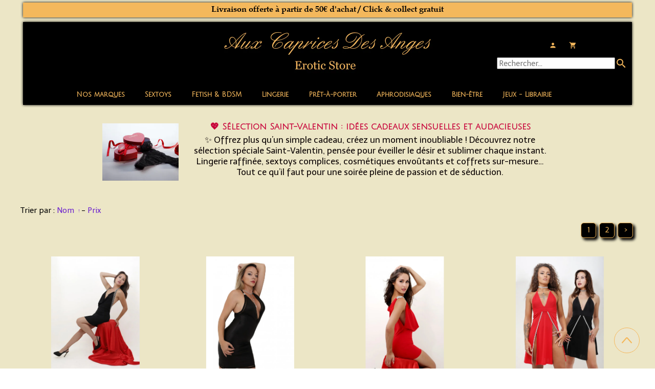

--- FILE ---
content_type: text/plain; charset=utf-8
request_url: https://www.auxcapricesdesanges.fr/json/cpt_server/1710242
body_size: 703
content:
[41819,13,92]

--- FILE ---
content_type: text/plain; charset=utf-8
request_url: https://www.auxcapricesdesanges.fr/json/cpt_ask/50506,13
body_size: 17788
content:
{"member":{"errors":["L'adresse email est incorrecte"]},"conf":{"currency":"EUR","methods":{"paypal":{"send":"off","testmode":false,"address":"cg.import@hotmail.com","before":"Merci d'entrer vos coordonnées dans le formulaire ci-dessous.","data":{"n":"o","p":"c","a":"c","s":"h","st":"h","co":"c","c":"o"},"after":"Merci pour votre commande. Nous allons vous contacter très rapidement.","email":"","integration":"external","btn":"Paypal","id":5550},"cb":{"testmode":false,"before":"","after":"Nous vous remercions pour votre achat. Nous allons vous contacter très rapidement.","email":"Nous avons bien reçu votre commande. Elle sera traitée dans les meilleurs délais.","data":{"p":"c","a":"c","c":"o","n":"o","s":"h","st":"h","co":"h"},"send":"on","name":"Paiement CB","integration":"external","btn":"Paiement CB","id":7589}},"options":[{"name":"Champ texte","\u003e":0,"\u003c":250}],"custom":null,"tracking_code":"","summary_step":false,"billing":{"enabled":true,"vat_rate":20.0,"no_vat_display":false},"terms":null,"shipping":{"discounts":[{"discount_type":"free","discount_amount":null,"cart_amount":50,"zone_id":"28","shipping_methods":["6955"]}],"display_on_product":true,"display_on_cart_summary":true,"display_on_cart":true,"display_shipping_step":false,"display_delay_on_product":true,"display_delay_on_cart":true,"display_delay_on_shipping_step":true,"product_default_weight":"100","prepare_on_1":true,"prepare_on_2":true,"prepare_on_3":true,"prepare_on_4":true,"prepare_on_5":true,"prepare_on_6":false,"prepare_on_0":false,"last_hour_for_same_day_shipping":"11","forbidden_destinations":"-1","undeliverable_order_error_text":"","display_discount":"with_fee"}},"options":{"show_cat_all":false,"style":"c","rows":25,"auto_size":true,"protect":true,"auto_scroll":true,"search_field":false,"show_price_from":true,"show_stocks":true,"show_price_when_out_of_stock":true,"stock_limit":10,"preset":1},"cb_text":"\u003cp style='font-weight: bold;text-align:center;padding:25px;display: flex;align-items: center;justify-content: center;'\u003e\u003cimg style='width:28px;height:auto' src='https://st0.cdnsw.com/images/blog/padlock.png?infinite_cache' /\u003e Paiement 100% sécurisé \u003cimg src='https://st0.cdnsw.com/images/blog/logo_cb_viewer.png?infinite_cache' /\u003e\u003c/p\u003e","current_member":{"group_ids":[]},"nopid":null,"trackers":null,"nbr_products":653,"categories":[{"id":40827,"name":"Tout le fetish \u0026amp; BDSM","order":0,"virtual":false,"products":[534649,374875,374901,525379,374874,513778,464392,382827,382834,382826,382831,495859,374926,497124,497123,379127,379126,374921,374919,374872,490531,374870,487321,374866,374868,374867,495902,442508,504416,501497,531542,442052,442053,465033,374898,374957,502854,502855,525281,525275,525279,497159,491517,495905,491619,514023,514024,374951,488847,516542,516544,379086,374876,465043,465042,465032,465104,465108,516562,458731,458730,465100,483174,522978,502857,531539,531538,441898,482870,492150,464473,487351,534648,523013,530598,443876,516564,516530,516592,516538,495869,513682,513683,516470,516558],"products_by_price":[502854,374957,525279,487351,491517,530598,522978,458730,458731,516562,525275,492150,523013,495905,491619,534649,374901,483174,516558,502855,534648,504416,374898,497159,525281,495869,516470,465108,374875,502857,516564,374874,516530,516538,513682,374951,516544,525379,513683,501497,443876,487321,516592,374921,465100,465043,465104,465042,374919,382826,379126,379127,374926,497123,516542,497124,531538,514024,442508,514023,531539,382831,441898,482870,488847,465033,442052,442053,465032,464392,374876,382827,495859,513778,382834,374870,490531,374872,374868,374866,374867,464473,531542,379086,495902],"stores":[42405]},{"id":40658,"name":"Tout les sextoys","order":1,"virtual":false,"products":[379195,374850,434996,374855,488217,530660,384683,530327,530646,474925,530644,486317,486313,530654,405180,530653,503225,450183,535565,530647,428034,428037,428032,374592,374588,374609,374595,374589,374608,374614,374597,374602,374612,374613,374556,374571,374583,374558,374573,374584,374570,374555,374587,374557,374574,374586,374561,374572,373474,374580,374585,489050,489049,374837,374834,509476,374823,374821,374831,374832,374826,374758,374779,374696,374698,374722,374700,374707,374732,374713,374718,374720,374730,374667,374706,374728,374697,374711,374709,374715,374731,374672,374777,374781,510861,495827,374553,488009,495814,504768,495802,516540,488998,489000,375112,375115,375111,444219,444218,444235,528141,528149,528151,496217,517769,488999,517772,387870,483377,505968,505967,497220,375020,375017,491276,442447,442446,374860,375022,375023,379191,374605,374669,374725,374727,374668,488007,504423,504422,510612,461263,472645,461265,472654,498924,505952,498922],"products_by_price":[472654,504768,472645,461265,461263,504423,488007,535565,510612,503225,528141,474925,530660,405180,428032,495814,530654,530653,375112,528149,530646,444235,375115,488998,374855,450183,528151,530644,498922,530327,510861,498924,379191,489050,505952,375111,379195,489000,488999,428034,488217,384683,517769,517772,442447,442446,374832,516540,444219,374553,495827,495802,374609,375017,375020,374612,374781,374613,374831,374614,530647,444218,496217,374583,374587,374586,374584,374585,374758,374779,374821,374823,374605,374608,374826,374602,374732,504422,374731,497220,374730,428037,374728,374725,374727,374573,374580,374572,374571,374570,374574,374592,374595,374589,374597,374588,374834,509476,374837,374720,505967,488009,505968,489049,483377,374722,374706,374707,374709,374718,374713,374715,374711,374777,374556,374557,374558,374555,374561,373474,491276,434996,375023,375022,374700,374696,374668,374860,374669,374698,374672,374667,374697,374850,387870,486313,486317],"stores":[41819]},{"id":40810,"name":"Tout les sextoys homme","order":2,"virtual":false,"products":[374850,434996,374855,474925,486317,486313,530653,530647,428034,428037,428032,513778,488009,495814,504768,487300,513495,495802,496217,514023,514024,387870,384559,491276,442447,442446,374860,488007,504423,504422,510612,461263,472645,461265,472654],"products_by_price":[472654,504768,472645,461265,513495,461263,488007,504423,474925,510612,495814,428032,530653,374855,428034,384559,442447,442446,495802,496217,530647,428037,504422,488009,491276,434996,514023,374860,514024,374850,387870,487300,513778,486313,486317],"stores":[41921,41819]},{"id":40811,"name":"Stimulateurs de Prostate","order":3,"virtual":false,"products":[374850,434996,374855,474925,530647],"products_by_price":[474925,374855,530647,434996,374850],"stores":[41921]},{"id":40772,"name":"Oeufs Vibrants","order":4,"virtual":false,"products":[510861,495827,374553,498924,505952,498922],"products_by_price":[510861,505952,498922,498924,495827,374553],"stores":[41819,41897]},{"id":40814,"name":"Dispositif de Chasteté","order":5,"virtual":false,"products":[513778,514023,514024,374860],"products_by_price":[374860,514024,514023,513778],"stores":[41921,42405,42662]},{"id":40826,"name":"Masques et bandeaux sexy","order":6,"virtual":false,"products":[374866,374868,374867,495902,442508,483174,464473,516592],"products_by_price":[483174,516592,442508,374867,374868,374866,464473,495902],"stores":[41926,42405]},{"id":40828,"name":"Menottes sexy","order":7,"virtual":false,"products":[523015,374875,525379,374874,379127,379126,374921,374919,510870,374872,490531,374870,487321,483377,505968,505967,497220,516548,495869,513682,513683,531540,516470,516558],"products_by_price":[516558,495869,516470,374874,516548,374875,497220,505967,483377,513683,513682,525379,505968,487321,374919,374921,379126,379127,523015,531540,374870,490531,374872,510870],"stores":[41927,41819,42405]},{"id":40829,"name":"Baillons","order":8,"virtual":false,"products":[374874,443876,516564,516530],"products_by_price":[374874,516564,516530,443876],"stores":[41929,42405]},{"id":40832,"name":"Bondage","order":9,"virtual":false,"products":[534649,374875,374901,525379,374874,495902,374898,532292,374957,516542,516544,379086,374876,483174,522978,487351,534648,523013,530598,495869],"products_by_price":[374957,487351,532292,530598,522978,523013,534648,483174,374901,534649,374898,495869,374874,374875,516544,525379,516542,374876,379086,495902],"stores":[42405,41930]},{"id":40841,"name":"Martinet, Fouets, Cravaches","order":10,"virtual":false,"products":[523015,374926,497124,497123,504416,501497,531542,374951,488847,483174,516538],"products_by_price":[504416,483174,374951,501497,516538,497123,523015,374926,497124,488847,531542],"stores":[41939,42405]},{"id":40833,"name":"Kits","order":11,"virtual":false,"products":[374875,374901,374874,487321,374898,374957,483174,522978,487351,495869],"products_by_price":[374957,487351,522978,374901,483174,374898,495869,374875,374874,487321],"stores":[41928,42405]},{"id":40845,"name":"Godes Réalistes","order":12,"virtual":false,"products":[513495,488998,489000,375112,375115,375111,444219,444218,444217,444235,528141,528149,528151,444239,530602,496217,488999],"products_by_price":[444239,513495,528141,528149,375112,444235,375115,488998,375111,528151,488999,489000,444219,530602,444218,496217,444217],"stores":[41968,41819]},{"id":40849,"name":"Boules de Geisha","order":13,"virtual":false,"products":[488217,375020,375017,375022,375023],"products_by_price":[488217,375020,375017,375023,375022],"stores":[41949,41819]},{"id":40657,"name":"Tout les bijoux anal","order":14,"virtual":false,"products":[374592,374588,374609,374595,374589,374608,374614,374597,374602,374612,374613,374556,374571,374583,374558,374573,374584,374570,374555,374587,374557,374574,374586,374561,374572,373474,374580,374585,387879,387880,387881,374837,374834,509476,374823,374821,374831,374832,374826,374758,374779,374696,374698,374722,374700,374707,374732,374713,374718,374720,374730,374667,374706,374728,374697,374711,374709,374715,374731,374672,374777,374781,374605,374669,374725,374727,374668],"products_by_price":[374832,374613,374609,387881,374614,374612,374781,374831,374586,374587,374585,374583,374584,374823,374821,374779,374758,374826,387880,374608,374605,374602,374725,374728,374731,374732,374730,374727,374572,374570,374571,374573,374580,374574,374595,374588,374589,374592,374834,374837,387879,374597,509476,374718,374720,374722,374715,374713,374711,374709,374706,374707,374777,374561,374556,374555,374557,374558,373474,374668,374667,374669,374672,374696,374698,374700,374697],"stores":[41819,41896]},{"id":40786,"name":"Les coeurs","order":15,"virtual":false,"products":[374556,374571,374583,374558,374573,374584,374570,374555,374587,374557,374574,374586,374561,374572,373474,374580,374585,387879,387880,387881],"products_by_price":[387881,374583,374584,374586,374587,374585,387880,374580,374571,374574,374572,374573,374570,387879,374556,374561,374555,373474,374557,374558],"stores":[41896]},{"id":40868,"name":"Gonflables","order":16,"virtual":false,"products":[530602,491619],"products_by_price":[530602,491619],"stores":[41970,41819]},{"id":40787,"name":"Les colorés","order":17,"virtual":false,"products":[374592,374588,374609,374595,374589,374608,374614,374597,374602,374612,374613,387879,387880,387881,374605],"products_by_price":[387881,374613,374612,374614,374609,374602,374608,387880,374605,374595,374588,374592,387879,374597,374589],"stores":[41896]},{"id":40869,"name":"Vibromasseurs","order":18,"virtual":false,"products":[495857,495851,379195,535555,535552,405182,418432,542049,535028,405180,530653,503225,498775,535565],"products_by_price":[405182,535555,535565,418432,503225,405180,498775,542049,530653,535552,535028,379195,495851,495857],"stores":[41819,45978]},{"id":40788,"name":"Les classiques","order":19,"virtual":false,"products":[374779,374696,374698,374722,374700,374707,374732,374713,374718,374720,374730,374667,374706,374728,374697,374711,374709,374715,374731,374672,374777,374781,374669,374725,374727,374668],"products_by_price":[374781,374779,374730,374731,374732,374728,374727,374725,374706,374707,374709,374711,374713,374722,374718,374720,374715,374777,374672,374697,374696,374698,374669,374700,374668,374667],"stores":[41896]},{"id":40789,"name":"Les funs","order":20,"virtual":false,"products":[374758],"products_by_price":[374758],"stores":[41896]},{"id":40871,"name":"Toute la Lingerie","order":21,"virtual":false,"products":[525470,377040,513315,514481,528248,417513,528267,525850,525875,525869,528301,525854,528262,528252,529345,533677,528307,533710,533702,517053,517050,517043,530696,524439,528219,528246,525863,525864,529381,528259,525876,525877,524359,377045,524352,524353,524350,377540,377534,377553,377550,377554,377533,377537,528115,377421,377420,528114,377406,377295,529343,528240,529366,472509,512461,533699,529379,493032,377260,482972,377300,493030,494977,377252,377258,377401,525860,528228,528234,529377,530685,533690,533696,533692,482934,377400,493954,493955,415950,513317,510236,510235,517022,517025,517023],"products_by_price":[529379,528228,528234,525869,533690,510235,415950,528267,524439,517025,533692,528262,529377,533696,513315,528259,525876,533699,528219,530685,529345,472509,525850,512461,529343,525863,377295,517050,417513,517022,517043,517053,517023,510236,525875,525854,529366,528252,529381,528248,528240,525864,513317,528114,533710,377252,533702,528246,377420,377421,377045,528115,377258,377040,377533,377534,377540,377537,377550,377553,377554,494977,493954,493955,377300,493032,377406,493030,524359,482934,482972,377401,377400,377260,524352,525470,525860,524350,524353,525877,514481,530696,533677,528307,528301],"stores":[42157]},{"id":40870,"name":"Bodys \u0026amp; guêpières sexy","order":22,"virtual":false,"products":[528262,542321,528259,472509,541783,541782,528076,512461,528234,533692,510213],"products_by_price":[528076,528234,541783,528262,541782,533692,510213,542321,528259,472509,512461],"stores":[41972,42157]},{"id":40805,"name":"Les queues","order":23,"virtual":false,"products":[374837,374834,509476,374823,374821,374831,374832,374826],"products_by_price":[374832,374831,374821,374823,374826,374834,374837,509476],"stores":[41896]},{"id":41094,"name":"Nuisettes","order":24,"virtual":false,"products":[541873,541786,417513,541785,528267,525850,528228,530685,533690],"products_by_price":[528228,533690,528267,541786,541785,530685,525850,541873,417513],"stores":[42143,42157]},{"id":40775,"name":"Taille S","order":25,"virtual":false,"products":[374592,374588,374595,374589,374597,374556,374558,374555,374557,374561,373474,387879,374837,374834,509476,374823,374821,374826,374696,374698,374700,374667,374697,374672,374777,374669,374668],"products_by_price":[374821,374823,374826,374595,509476,374834,374588,374589,374592,374837,374597,387879,374777,374557,374556,374555,374561,374558,373474,374700,374698,374697,374696,374672,374668,374667,374669],"stores":[41896]},{"id":41104,"name":"Déshabillés et Peignoirs","order":26,"virtual":false,"products":[541780,529379,529377],"products_by_price":[529379,529377,541780],"stores":[42159,42157]},{"id":40776,"name":"Taille M","order":27,"virtual":false,"products":[374608,374602,374571,374573,374570,374574,374572,374580,387880,374831,374758,374779,374722,374707,374713,374718,374720,374706,374711,374709,374715,374605],"products_by_price":[374831,387880,374779,374758,374608,374605,374602,374580,374574,374573,374572,374571,374570,374713,374715,374718,374720,374722,374711,374707,374706,374709],"stores":[41896]},{"id":41106,"name":"Porte-Jarretelles","order":28,"virtual":false,"products":[525869,529345,517054,524439,525876,529343,529366,533699,528234,517025],"products_by_price":[525869,528234,517025,524439,525876,533699,529345,529343,517054,529366],"stores":[42164,42157]},{"id":40777,"name":"Taille L","order":29,"virtual":false,"products":[374609,374614,374612,374613,374583,374584,374587,374586,374585,387881,374832,374732,374730,374728,374731,374781,374725,374727],"products_by_price":[374832,374609,387881,374781,374614,374613,374612,374584,374587,374586,374585,374583,374730,374731,374732,374728,374727,374725],"stores":[41896]},{"id":40656,"name":"Massage érotique","order":30,"virtual":false,"products":[373886,373897,373913,415848,374001,373889,483208,374079,512769,512774,512780,512770,512782,512783,512784,512785],"products_by_price":[415848,374001,512769,512782,512783,512780,512774,512770,512784,512785,483208,373889,373897,373913,374079,373886],"stores":[41782,42407]},{"id":40669,"name":"Bio","order":31,"virtual":false,"products":[373938],"products_by_price":[373938],"stores":[41782]},{"id":41110,"name":"Ensembles Lingerie","order":32,"virtual":false,"products":[525869,542322,517053,517050,517043,524439,528219,525876,533696,510235,517022],"products_by_price":[525869,510235,524439,542322,533696,528219,525876,517022,517043,517053,517050],"stores":[42168,42157]},{"id":40659,"name":"Comestible","order":33,"virtual":false,"products":[373886,373897,373913,374001,373889,483208],"products_by_price":[374001,483208,373889,373897,373913,373886],"stores":[41782,42407]},{"id":40626,"name":"Bougies de massage","order":34,"virtual":false,"products":[373886,374001,373889],"products_by_price":[374001,373889,373886],"stores":[41782,42407]},{"id":40667,"name":"Chauffant","order":35,"virtual":false,"products":[373897],"products_by_price":[373897],"stores":[41782,42407]},{"id":40627,"name":"Huiles, Crèmes de massage","order":36,"virtual":false,"products":[373897,373913,415886,415848,374079,512769,512774,512780,512770,512782,512783,512784,512785],"products_by_price":[415886,415848,512770,512780,512783,512769,512774,512782,512784,512785,373897,373913,374079],"stores":[41782,42407]},{"id":40671,"name":"Sel et gelée de bain","order":37,"virtual":false,"products":[373922,373923],"products_by_price":[373922,373923],"stores":[41782,42407]},{"id":41210,"name":"Combinaisons","order":38,"virtual":false,"products":[377540,377534,377553,377550,377554,377533,377537],"products_by_price":[377533,377534,377537,377540,377550,377553,377554],"stores":[42220,42157]},{"id":41218,"name":"Prêt-à-Porter","order":39,"virtual":false,"products":[512474,514331,475999,514481,506292,493781,493782,377761,512534,495363,377659,473056,489374,514313,512533,512510,377754,377756,377653,458937,524406,524404,524412,524418,503329,377656,377751,495148,503339,532103,503338,506285,506287,512583,524403,524402,397151,397150,467406,470501,377758,467407,447163,428257,530642,530640,522550,506679,489464,489370,512478,474196,525408,516121,525399,525407,525405,397274,524330,524333,524334,524336,493789,473102,492276,492334,492284,492274,492275,492260,465036,464868,465101,465102,524289,512463,512459,428253,493953,528076,512461,483997,523104,523105,523096,523099],"products_by_price":[458937,483997,473102,473056,470501,467406,523099,523096,523104,523105,447163,467407,503329,512583,530642,506287,530640,522550,528076,506285,503339,532103,503338,506292,492275,492276,492284,492334,492260,492274,397150,397151,524412,524289,512459,512463,524406,495148,512533,495363,524404,524403,524402,524418,489374,512534,512461,512510,397274,474196,506679,489464,524336,514313,475999,512474,514331,489370,512478,524333,524330,524334,465102,465101,377656,377756,377751,377758,377659,377754,377761,377653,514481,465036,464868,428257,428253,525399,516121,525405,525407,493789,525408,493781,493782,493953],"stores":[42251]},{"id":41217,"name":"Toutes les robes sexy","order":40,"virtual":false,"products":[506292,377761,512534,495363,377659,473056,489374,514313,512533,512510,377754,377756,377653,458937,524406,524404,524412,524418,377656,377751,495148,507201,507197,507198,532103,503338,506285,506287,512583,524403,524402,397151,397150,467406,470501,377758,467407,447163,530642,530640,522550,473102,483997,523104,523105,523096,523099],"products_by_price":[458937,483997,473102,473056,470501,467406,523096,523104,523099,447163,523105,467407,506287,530640,530642,512583,522550,506285,532103,503338,506292,507198,507197,507201,495363,512533,524404,495148,524406,524412,397150,397151,489374,524418,512510,512534,524402,524403,514313,377754,377758,377756,377761,377751,377659,377656,377653],"stores":[42232,42251]},{"id":41323,"name":"Cockrings","order":41,"virtual":false,"products":[530654,387870,483377,505968,505967,497220,384559,491276,442447,442446],"products_by_price":[530654,384559,442446,442447,497220,505967,483377,505968,491276,387870],"stores":[41921]},{"id":41366,"name":"Stimulateurs Clitoris","order":42,"virtual":false,"products":[535555,379613,418959,542045,530660,405182,384683,530327,488215,530646,530644,535028,530654,405180,503225,450183,498775,535565,379191],"products_by_price":[535555,488215,405182,405180,503225,535565,498775,530660,530654,530646,542045,530327,450183,530644,379191,535028,384683,418959,379613],"stores":[42341,41819]},{"id":40672,"name":"Coffret","order":43,"virtual":false,"products":[415886,415848,374001,526663],"products_by_price":[415886,415848,374001,526663],"stores":[41782,42407]},{"id":41548,"name":"Bonnes affaires sexy","order":44,"virtual":false,"products":[513315,373922,373923,514481,512534,489374,514313,512533,512510,503329,503338,506285,467406,470501,467407,447163,489370,397274,438853,472393,472394,472399,524359,377295,492150,513317,510167,510213],"products_by_price":[467406,470501,447163,467407,503329,506285,510167,503338,438853,510213,513315,512533,492150,472399,489374,512534,397274,377295,512510,472393,472394,514313,489370,513317,524359,514481,373922,373923],"stores":[42506]},{"id":40689,"name":"Tout les lubrifiants","order":45,"virtual":false,"products":[491382,512759,374079,374084,374081,441865,385212,374088,441869,374063,491385,491387,522484,517858,522530,522478,517864,512762,491381,491380,512758,374070,374493,539111,374487,539113,374496,374110,374099,374113,484608,374093,517836,517839,517856,517857],"products_by_price":[539111,491382,374113,517864,484608,539113,374093,374099,374110,491380,491385,491387,374079,517836,374496,517856,517857,517839,491381,512758,522530,512762,512759,374070,385212,374493,441869,441865,374084,517858,374081,522478,522484,374088,374063,374487],"stores":[41840,42407]},{"id":40690,"name":"Lubrifiants Anal","order":46,"virtual":false,"products":[517864,491380,374494,539113,374496,374093,498770],"products_by_price":[374093,539113,517864,491380,498770,374496,374494],"stores":[41840,42407]},{"id":40691,"name":"Lubrifiants Aromatisés","order":47,"virtual":false,"products":[538042,538043,374084,374081,441865,385212,374088,441869,522484,517858,522530,522478,374110,374099,484608,374093,517836,517839,517856,517857],"products_by_price":[484608,374110,374093,374099,538043,538042,517856,517839,517857,517836,522530,522478,385212,374088,517858,441865,522484,441869,374084,374081],"stores":[41840,42407]},{"id":40692,"name":"Lubrifiants Base Eau","order":48,"virtual":false,"products":[415848,512759,374084,374081,441865,385212,374088,441869,374063,491385,491387,522484,517858,522530,522478,517864,512762,491381,491380,512758,374070,374494,374493,539111,374487,539113,374496,517836,517839,517856,517857],"products_by_price":[415848,539111,517864,539113,491380,491387,491385,517839,374496,517857,517856,491381,517836,512762,522530,512759,512758,374084,374088,374070,441869,441865,374493,385212,517858,374081,522478,522484,374063,374487,374494],"stores":[41840,42407]},{"id":40693,"name":"Lubrifiants Bio et Vegan","order":49,"virtual":false,"products":[374110,374099,374113,484608,374093,538045,538044],"products_by_price":[374093,374099,374110,484608,374113,538044,538045],"stores":[41840,42407]},{"id":40694,"name":"Lubrifiants Chauffants","order":50,"virtual":false,"products":[512759,512758,374070],"products_by_price":[512759,512758,374070],"stores":[41840,42407]},{"id":40695,"name":"Lubrifiants Silicone","order":51,"virtual":false,"products":[491382,374079],"products_by_price":[491382,374079],"stores":[41840,42407]},{"id":40697,"name":"Lubrifiants Spécialisés","order":52,"virtual":false,"products":[539113,374496],"products_by_price":[539113,374496],"stores":[41840,42407]},{"id":40698,"name":"Tous les stimulants sexuels homme","order":53,"virtual":false,"products":[],"products_by_price":[],"stores":[42406]},{"id":40701,"name":"Développer le pénis","order":54,"virtual":false,"products":[496217],"products_by_price":[496217],"stores":[42406]},{"id":40699,"name":"Tous les stimulants sexuels femme","order":55,"virtual":false,"products":[],"products_by_price":[],"stores":[42406]},{"id":40704,"name":"Libido \u0026 Energie sexuelle","order":56,"virtual":false,"products":[],"products_by_price":[],"stores":[42406]},{"id":42070,"name":"Gel excitant","order":57,"virtual":false,"products":[],"products_by_price":[],"stores":[]},{"id":41553,"name":"Gloss érotique","order":58,"virtual":false,"products":[],"products_by_price":[],"stores":[]},{"id":41712,"name":"Soutien-gorge","order":59,"virtual":false,"products":[513315,524439,525863,510235],"products_by_price":[510235,524439,513315,525863],"stores":[42606,42157,42606]},{"id":41759,"name":"Pinces à seins et clitoris","order":60,"virtual":false,"products":[464392,382827,382834,382826,382831,495859],"products_by_price":[382826,382831,464392,382827,495859,382834],"stores":[42661]},{"id":40770,"name":"Tout les accessoires massage","order":61,"virtual":false,"products":[483208,495907,383843],"products_by_price":[483208,383843,495907],"stores":[41891]},{"id":40768,"name":"Plumeau coquin","order":62,"virtual":false,"products":[483208,495907,483377,505968,505967,497220],"products_by_price":[483208,497220,505968,483377,505967,495907],"stores":[41891]},{"id":40769,"name":"Patch chauffant","order":63,"virtual":false,"products":[],"products_by_price":[],"stores":[41891]},{"id":41929,"name":"Toute la librairie érotique","order":64,"virtual":false,"products":[383834,383837,383839,483115,383843,483100,383844,383841,383840,483107,383842,483106,483104,483112,483171,383835,383832,483173,383836],"products_by_price":[483173,483171,383834,383835,383832,383836,383837,383841,383840,483112,483107,483106,483115,483100,383842,383844,383843,483104,383839],"stores":[42804,42805]},{"id":41945,"name":"Osez...","order":65,"virtual":false,"products":[383839,483115,383843,483100,383844,383841,383840,483107,383842,483106,483104,483112,483171],"products_by_price":[483171,383840,383841,483115,483112,483107,483106,483100,383842,383844,383843,383839,483104],"stores":[42804]},{"id":41946,"name":"Romans érotiques","order":66,"virtual":false,"products":[383834,383837,383835,383832,383836],"products_by_price":[383834,383832,383835,383836,383837],"stores":[42804]},{"id":42003,"name":"Labo IntexTonic","order":67,"virtual":false,"products":[543913,543946,374165,384382],"products_by_price":[374165,543913,384382,543946],"stores":[42879]},{"id":42004,"name":"Retarder l'éjaculation","order":68,"virtual":false,"products":[],"products_by_price":[],"stores":[]},{"id":42023,"name":"Godes-Ceintures","order":69,"virtual":false,"products":[516540,464472,534798,517769,491619,517772,530604],"products_by_price":[517769,517772,491619,516540,530604,534798,464472],"stores":[42885]},{"id":42024,"name":"Baile","order":70,"virtual":false,"products":[530602,517769,491619,517772,530604],"products_by_price":[517769,517772,491619,530602,530604],"stores":[42886]},{"id":42031,"name":"Satisfyer","order":71,"virtual":false,"products":[535555,418959,542045,488217,530660,535552,405182,384683,530327,488215,530646,474925,418432,530644,542049,533670,535028,530654,405180,530653,503225,450183,498775,535565,530647,384559,538636],"products_by_price":[538636,535555,488215,405182,418432,498775,405180,474925,530660,535565,503225,542049,535552,530654,530646,530653,542045,450183,535028,530327,530644,384559,384683,488217,418959,530647,533670],"stores":[42890]},{"id":42065,"name":"Exsens","order":72,"virtual":false,"products":[385347,386666],"products_by_price":[385347,386666],"stores":[42926]},{"id":42066,"name":"Yoba","order":73,"virtual":false,"products":[374079,374084,374081,441865,385212,374088,441869,374063,374070,379191],"products_by_price":[379191,374079,374070,374081,374084,441869,385212,441865,374088,374063],"stores":[42921]},{"id":42067,"name":"Lubrix","order":74,"virtual":false,"products":[536467,374494,374493,539111,374487,539113,374496],"products_by_price":[539111,539113,374496,374493,536467,374487,374494],"stores":[42924]},{"id":42439,"name":"Plaisir Secret","order":75,"virtual":false,"products":[],"products_by_price":[],"stores":[43155]},{"id":47575,"name":"Anne Arroyo","order":76,"virtual":false,"products":[473056,458937,467406,470501,467407,447163,473102,483997,523104,523105,523096,523099],"products_by_price":[473102,458937,483997,467406,473056,470501,523099,523104,523096,447163,523105,467407],"stores":[47694]},{"id":47651,"name":"Colliers et laisses","order":77,"virtual":false,"products":[465033,465043,465042,465032,465104,465108,516562,458730,458731,465100],"products_by_price":[458730,458731,516562,465108,465043,465042,465104,465100,465033,465032],"stores":[47817]},{"id":43170,"name":"SoisBelle","order":78,"virtual":false,"products":[512474,514331,475999,514481,512534,489374,514313,512533,512510,524406,524404,524412,524418,507201,507197,507198,524403,524402,397151,397150,506679,489464,489370,512478,474196,397274,524330,524333,524334,524336,524359,524352,524353,524350,512508,524289,512463,512459,512461],"products_by_price":[507201,507198,507197,512459,524404,524289,524406,512508,512463,524412,397151,397150,512533,512461,397274,524403,524402,512534,512510,489374,524418,524336,474196,506679,489464,514313,489370,514331,475999,512474,512478,524330,524334,524333,524359,524350,524353,524352,514481],"stores":[43553]},{"id":47805,"name":"Hygiène","order":79,"virtual":false,"products":[495816,536467,497339,516380,459785,539108],"products_by_price":[459785,495816,539108,497339,536467,516380],"stores":[48060]},{"id":43175,"name":"Hauts et Tops Sexy","order":80,"virtual":false,"products":[512474,514331,475999,524289,512463,512459],"products_by_price":[524289,512459,512463,512474,514331,475999],"stores":[43541,42251]},{"id":48117,"name":"Bijoux","order":81,"virtual":false,"products":[428257,465036,464868,465101,465102,428253],"products_by_price":[465102,465101,464868,465036,428257,428253],"stores":[48501,42251]},{"id":48707,"name":"Noel Sexy","order":82,"virtual":false,"products":[415886,415848,374001,524406,524403,417513,525850,525875,525869,525854,524330,525863,525864,525876,525877,524359,524352,526663,524289,472564,522388,538636],"products_by_price":[522388,538636,415848,415886,525869,525876,524289,524406,374001,525863,524403,525850,417513,525875,525854,526663,524330,525864,472564,524359,525877,524352],"stores":[49479,52905]},{"id":43179,"name":"Jupes sexy","order":83,"virtual":false,"products":[514481,506292,506679,489464,489370,512478,474196,397274,524330,524333,524334,524336],"products_by_price":[506292,397274,474196,489464,506679,524336,489370,524333,524330,512478,524334,514481],"stores":[43552,42251]},{"id":48709,"name":"Calendrier de l’Avent érotique 2025 – Caprices des Anges","order":84,"virtual":false,"products":[472564,522388,538636],"products_by_price":[522388,538636,472564],"stores":[49479,49491,52348]},{"id":48732,"name":"Cruizr","order":85,"virtual":false,"products":[461263,472645,461265,472654],"products_by_price":[472654,472645,461265,461263],"stores":[49507]},{"id":55546,"name":"Poppers – Tous nos flacons","order":86,"virtual":false,"products":[542074,539063,539080,542072,542070,539060,402831,539070,542304,538838,539058,539061,539064,542294,542066,538829],"products_by_price":[539080,539070,538838,539058,539060,539061,539063,539064,538829,402831,542066,542070,542072,542074,542294,542304],"stores":[58514]},{"id":43612,"name":"Poppers Propyle","order":87,"virtual":false,"products":[542072,542070,402831,538838,538829],"products_by_price":[402831,538829,538838,542070,542072],"stores":[58514]},{"id":43613,"name":"Poppers Pentyle","order":88,"virtual":false,"products":[539070,539064,542066],"products_by_price":[539064,539070,542066],"stores":[58514]},{"id":43614,"name":"Poppers Amyle","order":89,"virtual":false,"products":[542074,539063,539080,542072,539060,542304,539058,539061,542294],"products_by_price":[539080,539058,539061,539063,539060,542072,542074,542294,542304],"stores":[58514]},{"id":48764,"name":"Corset","order":90,"virtual":false,"products":[492276,492334,492284,492274,492275,492260],"products_by_price":[492260,492274,492275,492276,492284,492334],"stores":[49539]},{"id":49493,"name":"Anne Dalès","order":91,"virtual":false,"products":[377260,482972,482934],"products_by_price":[482934,377260,482972],"stores":[50371]},{"id":43631,"name":"Tout les plugs anal","order":92,"virtual":false,"products":[474925,533670,530647,403399,489050,489049],"products_by_price":[474925,489050,530647,533670,489049,403399],"stores":[44002]},{"id":43632,"name":"Plugs Tunnels","order":93,"virtual":false,"products":[403399],"products_by_price":[403399],"stores":[44002]},{"id":49556,"name":"Poudre corporelle","order":94,"virtual":false,"products":[483208],"products_by_price":[483208],"stores":[50410]},{"id":44432,"name":"Shunga","order":95,"virtual":false,"products":[373886,373897,373922,373923,373913,415886,415848,374001,373889],"products_by_price":[415886,415848,374001,373889,373897,373913,373886,373923,373922],"stores":[50926]},{"id":49619,"name":"St Valentin","order":96,"virtual":false,"products":[535555,528160,535055,535056,373886,373897,374001,373889,419822,419827,528248,535552,405182,488215,530646,530653,503225,534649,374875,374901,374874,483208,374926,497124,497123,383839,483115,383843,483100,383844,383840,483107,383842,483106,483104,483112,483171,510861,495827,374553,528267,428257,525869,483185,528262,379127,379126,374921,374919,510870,374872,490531,374870,374866,374868,374867,495902,442508,531542,528252,529345,374898,483173,511192,511202,483069,483010,483058,419858,430237,430671,419817,533710,533702,374110,374099,374113,484608,374093,528219,528246,528259,374951,465036,464868,526663,483377,505968,497220,483174,384559,529343,528240,529366,526662,428253,510927,535024,472509,533699,529379,464473,528228,528234,529377,530685,533690,533696,533692,511188,377043,382858,461263,513682,513683,531540,510236,510235,517022,517025,517023,498924,498922,483997,523104,523105,523096,523099],"products_by_price":[483997,523104,523096,523099,523105,535555,488215,529379,405182,461263,503225,528228,525869,528234,530646,510235,535552,530653,533690,528267,517025,498922,510861,498924,528262,533692,529377,533696,528259,528219,533699,530685,384559,529345,472509,483010,483174,374901,529343,534649,374553,495827,374001,374898,517022,430671,517023,419858,374874,483069,497220,483058,374875,419817,510236,483208,373897,373889,529366,526663,528252,374093,374113,484608,374110,374099,513683,513682,483377,528248,505968,483173,374951,528240,533710,528246,533702,483171,379127,419827,374921,419822,379126,374919,497123,497124,377043,382858,442508,430237,374926,531540,465036,464868,535056,428253,535055,428257,383840,490531,483112,374870,374872,483107,483115,483106,483100,383842,374867,374866,374868,383843,383844,464473,373886,531542,483185,511192,526662,483104,383839,511188,495902,535024,510870,511202,528160,510927],"stores":[50506]},{"id":49698,"name":"Divinextases bio – Lubrifiants et soins intimes","order":97,"virtual":false,"products":[374110,374099,374113,484608,374093],"products_by_price":[374099,374110,374093,374113,484608],"stores":[52318]},{"id":44532,"name":"Masturbateur","order":98,"virtual":false,"products":[486317,486313,488009,495814,504768,487300,513495,495802,496217,488007,504423,504422,510612,461263,472645,461265,472654],"products_by_price":[472654,504768,472645,461265,513495,504423,488007,461263,510612,495814,495802,496217,504422,488009,487300,486317,486313],"stores":[41921]},{"id":44864,"name":"Jeux","order":99,"virtual":false,"products":[535055,535056,419822,419827,483185,510870,511192,511202,531544,483069,483010,483058,419858,434854,434843,511207,430237,430671,419817,483377,505968,505967,497220,483174,526662,511188],"products_by_price":[483174,483010,430671,419858,419817,497220,483069,483058,505968,505967,483377,419827,419822,531544,430237,535055,535056,511207,483185,526662,511192,511202,434843,510870,511188,434854],"stores":[45022,42805]},{"id":49840,"name":"Gode en Verre","order":100,"virtual":false,"products":[487773,487780],"products_by_price":[487780,487773],"stores":[50858]},{"id":50078,"name":"Just Glide","order":102,"virtual":false,"products":[],"products_by_price":[],"stores":[51172]},{"id":50079,"name":"Lubrifiants Pjur – Confort \u0026 Qualité | Caprices des Anges","order":103,"virtual":false,"products":[497339,491382,491385,491387,491381,491380,498770,497335,498687],"products_by_price":[491382,491380,498687,498770,491385,491387,497335,491381,497339],"stores":[51173]},{"id":45733,"name":"Pompes à pénis","order":104,"virtual":false,"products":[428034,428037,428032],"products_by_price":[428032,428034,428037],"stores":[41921]},{"id":50104,"name":"Tenue BDSM","order":105,"virtual":false,"products":[502855,502854,525281,525275,525279,497159,491517,495905,502857,492150],"products_by_price":[525279,502854,491517,495905,492150,525275,502855,525281,497159,502857],"stores":[51182]},{"id":46963,"name":"Toutes les chaussures","order":106,"virtual":false,"products":[438853,472393,472394,472399,491981,491982,491980,492527,491669],"products_by_price":[491669,491980,492527,491981,491982,438853,472399,472394,472393],"stores":[47012]},{"id":50345,"name":"Accessoires","order":107,"virtual":false,"products":[493781,493782,428257,525408,516121,525399,525407,525405,493789,517054,517055,428253,493953,516546,516545,518537],"products_by_price":[517054,517055,428253,516546,428257,516545,518537,525405,525399,493789,525407,516121,525408,493781,493782,493953],"stores":[51451]},{"id":46964,"name":"Sandales talons","order":108,"virtual":false,"products":[491981,491982,491980,492527,491669],"products_by_price":[491669,491980,492527,491982,491981],"stores":[47012]},{"id":50587,"name":"Soldes","order":109,"virtual":false,"products":[513315,373922,373923,514481,512534,489374,514313,512533,512510,503329,507198,503338,506285,467406,470501,467407,447163,489370,397274,438853,472393,472394,472399,524359,377420,377295,492150,377043,382858,513317,510167,510213],"products_by_price":[470501,467406,447163,467407,503329,506285,510167,503338,438853,507198,510213,513315,512533,492150,472399,377295,489374,512510,397274,512534,472393,472394,514313,489370,513317,377420,382858,377043,524359,514481,373922,373923],"stores":[51740]},{"id":46965,"name":"Mules talons","order":110,"virtual":false,"products":[],"products_by_price":[],"stores":[47012]},{"id":51138,"name":"Noir Handmade","order":111,"virtual":false,"products":[506292,503329,503339,532103,503338,506285,506287,512583,530642,530640,522550,528076],"products_by_price":[503329,530642,530640,522550,506287,512583,503339,506285,528076,532103,503338,506292],"stores":[52355]},{"id":51283,"name":"Préservatif","order":112,"virtual":false,"products":[537970,537969],"products_by_price":[537970,537969],"stores":[52560]},{"id":46966,"name":"Escarpins talons","order":113,"virtual":false,"products":[438853,472393,472394,472399],"products_by_price":[438853,472399,472393,472394],"stores":[47012]},{"id":51985,"name":"Casmir","order":114,"virtual":false,"products":[510167,510213],"products_by_price":[510167,510213],"stores":[53419]},{"id":47123,"name":"Cagoules","order":115,"virtual":false,"products":[531539,531538,441893,441898,482870],"products_by_price":[531539,531538,482870,441898,441893],"stores":[47189]},{"id":47131,"name":"Bougies","order":116,"virtual":false,"products":[442052,442053,483174],"products_by_price":[483174,442053,442052],"stores":[47208]},{"id":51997,"name":"Axami","order":117,"virtual":false,"products":[513315,513317,510236,510235,517022,517025,517023],"products_by_price":[510235,517025,513315,517022,517023,510236,513317],"stores":[53480]},{"id":52065,"name":"Enterrement de vie de...","order":118,"virtual":false,"products":[528160,535055,535056,526656,526655,510905,525142,510904,511211,510870,511202,511192,526662,510927,535024],"products_by_price":[526655,526656,535055,535056,526662,511192,510904,510905,525142,511211,511202,510870,535024,528160,510927],"stores":[53629,53629,42805]},{"id":47484,"name":"Hors normes","order":119,"virtual":false,"products":[489050,489049,488998,489000,444235,444239,488999],"products_by_price":[444239,444235,488998,489050,489000,488999,489049],"stores":[47564,41819]},{"id":47503,"name":"Resille","order":120,"virtual":false,"products":[377761,377659,377754,377756,377653,377656,377751,377758],"products_by_price":[377758,377751,377656,377653,377756,377754,377659,377761],"stores":[42232]},{"id":52213,"name":"Orgie","order":121,"virtual":false,"products":[522531,483191,522539,503235,532097,532099,532102,512759,538042,538043,522484,517858,522530,522478,517864,512762,512758,512769,512774,512780,512770,512782,512783,522548,512757,517836,517839,517856,517857,538045,538044,522546,512643,522540,512668,522538,512736,512737,512784,512785],"products_by_price":[503235,532099,512770,512769,512783,512782,512774,512780,512785,512784,522531,512643,522546,512736,522540,517864,512668,532097,522538,532102,538042,538043,512757,522548,522539,483191,517857,538045,538044,512737,517839,517856,517836,522530,512762,512759,512758,517858,522478,522484],"stores":[53791]},{"id":52545,"name":"Taboom","order":122,"virtual":false,"products":[516540,525275,525279,516542,516544,516562,516546,516545,516564,516530,516592,516538,516548,516470,516558],"products_by_price":[525279,525275,516562,516540,516558,516470,516530,516564,516548,516544,516538,516592,516542,516545,516546],"stores":[54141]},{"id":47574,"name":"Ruf","order":123,"virtual":false,"products":[503240,532094,374151,374154,442026,531727,531726],"products_by_price":[532094,531727,531726,503240,442026,374151,374154],"stores":[47688]},{"id":52549,"name":"Durex","order":124,"virtual":false,"products":[],"products_by_price":[],"stores":[54147]},{"id":52550,"name":"Skin","order":125,"virtual":false,"products":[],"products_by_price":[],"stores":[54148]},{"id":52635,"name":"Angels Never Sin","order":126,"virtual":false,"products":[517054,517053,517050,517043,517055],"products_by_price":[517043,517050,517053,517054,517055],"stores":[54227]},{"id":53270,"name":"Fetish Tentation","order":127,"virtual":false,"products":[523015,374875,374901,525379,374874,531542,387870,522978,531539,531538,441893,441898,482870,523013,531540],"products_by_price":[522978,523013,374901,374874,374875,525379,531540,531539,523015,531538,441898,441893,482870,387870,531542],"stores":[54962]},{"id":53273,"name":"Culottes et Strings","order":128,"virtual":false,"products":[525470,541774,377040,541776,541777,514481,528248,525875,525854,542313,528252,533710,533702,528246,525864,524359,377045,524352,524353,524350,528240,541778,541779,493954,493955,415950,377043,382858,513317,510236,517022],"products_by_price":[415950,517022,510236,525875,525854,542313,528252,528248,525864,528240,513317,528246,533710,533702,377045,541774,377040,541779,541778,377043,493954,382858,493955,524359,525470,524350,541776,524353,524352,541777,514481],"stores":[54968,42157]},{"id":53274,"name":"Bas et Collants","order":129,"virtual":false,"products":[528308,528301,528278,528276,533677,528307,530696,529381,525877,528115,377421,377420,528114,377406,377295,528306,493032,377260,482972,377300,493030,494977,377252,377258,377401,525860,482934,377400,517023],"products_by_price":[377295,517023,529381,377252,528114,377420,377421,377258,528115,528306,494977,493030,493032,377406,377300,377400,482934,377401,377260,528276,482972,525877,525860,528278,528308,528307,530696,533677,528301],"stores":[54969]},{"id":53425,"name":"Manix","order":130,"virtual":false,"products":[],"products_by_price":[],"stores":[55175]},{"id":53598,"name":"Obsessive","order":131,"virtual":false,"products":[528248,528267,525850,525875,525869,525854,528262,542313,542322,542321,528252,529345,533710,533702,528219,528246,525863,525864,528259,525876,525877,529343,528240,529366,533699,529379,525860,528228,528234,529377,530685,533690,533696,533692],"products_by_price":[529379,528228,528234,525869,533690,528267,542322,533692,528262,529377,542321,528259,533696,533699,525876,528219,530685,529345,525863,529343,525850,525875,542313,525854,529366,528252,528248,528240,525864,533702,533710,528246,525877,525860],"stores":[55349]},{"id":53940,"name":"Passion ","order":132,"virtual":false,"products":[528115,528114],"products_by_price":[528114,528115],"stores":[55901]},{"id":53950,"name":"Silex-D","order":133,"virtual":false,"products":[528141,528149,528151],"products_by_price":[528141,528149,528151],"stores":[55907]},{"id":54000,"name":"Fiore","order":134,"virtual":false,"products":[528308,528301,528278,528276,533677,528307,530696,529381,528306],"products_by_price":[529381,528306,528276,528278,528307,528308,533677,530696,528301],"stores":[55956]},{"id":54580,"name":"Parfums d'attirance aux phéromones | Aux Caprices des Anges","order":135,"virtual":false,"products":[503235,532097,532099,532102,503240,532094,531727,531726],"products_by_price":[532099,503235,531726,532094,532097,503240,532102,531727],"stores":[56736]},{"id":54616,"name":"Déguisements sexy et tenues de rôle – Aux Caprices des Anges","order":136,"virtual":false,"products":[532222,532223],"products_by_price":[532222,532223],"stores":[56824]},{"id":54618,"name":"Booster votre érection","order":137,"virtual":false,"products":[532174,505953,382700,522548,512736,512737,543913,543946,374165],"products_by_price":[505953,374165,512736,543913,522548,532174,512737,543946,382700],"stores":[56842,41842]},{"id":54619,"name":"Développer votre pénis","order":138,"virtual":false,"products":[374137],"products_by_price":[374137],"stores":[56844,41842]},{"id":54620,"name":"Formules douces au quotidien","order":139,"virtual":false,"products":[374154,532170,384382],"products_by_price":[532170,384382,374154],"stores":[56846,41842]},{"id":54621,"name":"Prolonger votre plaisir","order":140,"virtual":false,"products":[522531,532290,532169,512757,442026,497335,498687],"products_by_price":[532290,522531,498687,512757,497335,442026,532169],"stores":[56847,41842]},{"id":54640,"name":"Parfums d’attirance","order":141,"virtual":false,"products":[503235,532097,532094,531727],"products_by_price":[503235,532097,532094,531727],"stores":[41842]},{"id":54636,"name":"Libido \u0026 énergie sexuelle","order":142,"virtual":false,"products":[532166,374151,532170],"products_by_price":[532166,532170,374151],"stores":[41845]},{"id":54637,"name":"Stimulation intime","order":143,"virtual":false,"products":[385347,386666,522540,512668,522538],"products_by_price":[522538,512668,522540,386666,385347],"stores":[41845]},{"id":54638,"name":"Volume \u0026 sensualité","order":144,"virtual":false,"products":[525121,525120],"products_by_price":[525121,525120],"stores":[41845]},{"id":54639,"name":"Parfums d’attirance","order":145,"virtual":false,"products":[532099,532102,503240,531726],"products_by_price":[532099,532102,503240,531726],"stores":[41845]},{"id":54643,"name":"Stimulants sexuels pour couple – Gels, gloss, plaisir à deux - Aux Caprices Des Anges","order":146,"virtual":false,"products":[483191,522539,522546,512643,498770],"products_by_price":[512643,522546,498770,483191,522539],"stores":[56875]},{"id":54940,"name":"Nos petits prix – Sextoys et accessoires pas chers","order":147,"virtual":false,"products":[495851,495857,379613,534649,487300,464472,534798,444219,444218,444217,534648],"products_by_price":[444219,534649,534648,495851,444218,495857,379613,534798,444217,464472,487300],"stores":[57323]},{"id":54997,"name":"Labophyto – Compléments \u0026 soins intimes","order":148,"virtual":false,"products":[525121],"products_by_price":[525121],"stores":[]},{"id":55401,"name":"Chocolats Aphrodisiaques","order":149,"virtual":false,"products":[537676,537675,537674,537672,537671],"products_by_price":[537671,537672,537674,537675,537676],"stores":[58294]},{"id":null,"name":"Tous","order":-1,"virtual":false,"products":[383834,495857,495851,379195,528308,383837,532166,525121,512474,514331,475999,532174,505953,382700,532222,525470,535555,542074,539063,528160,541774,377040,541776,535055,541777,374850,434996,374855,379613,522531,483191,522539,513315,535056,539080,373886,373897,373922,373923,373913,415886,415848,374001,373889,514481,506292,419822,419827,523015,493781,493782,528248,503235,532097,532099,532102,418959,542045,488217,530660,535552,405182,384683,530327,488215,530646,474925,418432,530644,486317,486313,542049,533670,535028,530654,405180,530653,503225,450183,498775,535565,530647,534649,374875,374901,525379,374874,542072,542070,539060,402831,377761,512534,495363,377659,473056,489374,514313,512533,512510,377754,377756,377653,458937,524406,524404,524412,524418,503329,377656,377751,495148,503339,507201,507197,507198,532103,503338,506285,506287,512583,524403,524402,397151,397150,467406,470501,377758,467407,447163,537970,483208,428034,428037,428032,495816,495907,403399,374592,374588,374609,374595,374589,374608,374614,374597,374602,374612,374613,513778,374556,374571,374583,374558,374573,374584,374570,374555,374587,374557,374574,374586,374561,374572,373474,374580,374585,387879,387880,387881,489050,489049,374837,374834,509476,374823,374821,374831,374832,374826,374758,374779,374696,374698,374722,374700,374707,374732,374713,374718,374720,374730,374667,374706,374728,374697,374711,374709,374715,374731,374672,374777,374781,464392,382827,382834,382826,382831,495859,526656,526655,541780,503240,532094,510905,525142,510904,374926,497124,497123,383839,483115,383843,483100,383844,383841,383840,483107,383842,483106,483104,483112,483171,510861,495827,374553,541873,541786,417513,541785,528267,525850,428257,525875,525869,536467,497339,511211,528301,530642,530640,522550,506679,489464,489370,512478,474196,483185,528278,525854,528262,379127,379126,374921,374919,510870,374872,490531,374870,487321,532290,525120,542313,542322,542321,488009,495814,504768,487300,513495,495802,525408,374866,374868,374867,516121,495902,525399,525407,442508,504416,501497,531542,528252,383835,491382,512759,538042,538043,374079,374084,374081,441865,385212,374088,441869,374063,491385,491387,522484,517858,522530,522478,517864,512762,491381,491380,512758,374070,374494,374493,539111,374487,539113,374496,525405,442052,442053,529345,528276,532169,465033,383832,374898,532292,374957,483173,533677,528307,397274,524330,524333,524334,524336,539070,516540,511192,511202,531544,483069,483010,483058,419858,434854,434843,511207,430237,430671,419817,493789,517054,542304,512769,512774,512780,512770,512782,512783,373938,374151,374154,383836,533710,533702,464472,517053,517050,517043,534798,502855,502854,525281,525275,525279,497159,491517,495905,488998,489000,375112,375115,375111,444219,444218,444217,444235,528141,528149,528151,444239,530602,496217,487773,517769,491619,488999,522548,512757,442026,374110,374099,374113,484608,374093,517836,517839,517856,517857,538045,538044,385347,386666,522546,512643,522540,512668,522538,538838,539058,539061,539064,530696,438853,472393,472394,472399,524439,514023,514024,528219,517772,387870,528246,525863,525864,487780,529381,532223,528259,473102,525876,525877,524359,377045,524352,524353,524350,374137,512736,512737,374951,488847,492276,492334,492284,492274,492275,492260,516542,516544,379086,374876,377540,377534,377553,377550,377554,377533,377537,512508,465036,465043,465042,464868,465101,465032,465104,465108,465102,517055,516562,458730,458731,465100,528115,377421,377420,528114,377406,377295,418043,526663,483377,505968,505967,497220,483174,522978,512784,512785,375020,375017,384559,491276,442447,442446,537676,537675,537674,537672,537671,529343,524289,512463,512459,528240,528306,502857,529366,472564,522388,531539,531538,441893,441898,482870,374860,526662,428253,493953,516546,516545,518537,531727,531726,375022,375023,543913,543946,510927,535024,532170,472509,541783,541782,528076,512461,492150,533699,529379,493032,377260,482972,377300,493030,494977,377252,377258,377401,525860,464473,487351,534648,523013,530598,443876,516564,516530,542294,542066,538829,528228,528234,529377,530685,533690,533696,533692,374165,537969,384382,379191,374605,374669,374725,374727,374668,511188,530604,482934,377400,541778,541779,498770,497335,538636,498687,516592,493954,493955,516380,459785,415950,377043,382858,491981,539108,491982,516538,491980,492527,488007,504423,504422,510612,491669,461263,472645,461265,472654,516548,495869,513682,513683,531540,516470,516558,513317,510236,510235,517022,517025,517023,510167,510213,498924,505952,498922,483997,523104,523105,523096,523099],"products_by_price":[522388,458937,483997,473102,473056,470501,467406,472654,523096,523104,523099,504768,447163,523105,467407,444239,472645,461265,538636,513495,488215,491669,461263,535555,503329,405182,488007,504423,529379,415886,415848,530640,522550,512583,506287,530642,405180,503225,418432,498775,528141,474925,510612,535565,506285,530660,528076,503339,528228,418043,525869,532103,495814,428032,542049,492527,491980,528234,510167,510235,533690,375112,535552,528149,530654,530646,530653,503338,444235,415950,374855,491982,488998,502854,517025,542045,374957,506292,528267,524439,525279,491981,375115,542322,438853,492260,505953,528151,510861,535028,450183,492334,492284,492276,492275,498922,532222,530644,492274,505952,533692,541782,541783,491517,541785,541786,530327,487351,379191,528262,507198,507197,375111,498924,489050,507201,510213,542321,529377,513315,528259,533696,512463,397150,533699,428034,532292,528219,512459,397151,512508,512533,495148,524289,525876,522978,524412,524404,379195,530598,524406,488999,489000,495363,530685,458731,458730,517772,384683,532099,488217,418959,503235,384559,529345,517769,541780,516562,523013,525275,495905,492150,532223,472399,374832,472509,442447,442446,525850,374553,374901,483010,529343,483174,491619,525863,530602,524418,397274,377295,524402,534648,495827,524403,541873,504416,539111,512534,512510,374001,444219,495802,516540,516558,512461,489374,502855,534649,374781,472393,472394,374609,374612,374613,374614,374831,387881,374898,375017,375020,474196,517043,374583,525281,495869,497159,496217,444218,506679,533670,517022,512783,417513,532290,512782,530647,487780,489464,495851,512780,512774,512770,430671,495857,524336,512769,517050,517053,374587,374586,374585,374584,374165,514313,517054,517023,512785,512784,373938,522531,516470,374608,374605,374821,374826,374823,374602,419858,374779,465108,387880,374758,483058,483069,444217,489370,419817,512474,475999,534798,374875,428037,374725,525120,374727,483208,374728,374874,514331,516564,530604,374730,504422,374731,512643,374732,532166,512736,510236,497220,516530,379613,502857,543913,522546,525121,516548,373889,373897,525875,374572,525854,374571,374573,542313,374570,374580,374574,529366,491382,374834,374588,374589,374592,387879,509476,374597,374837,374595,526663,489049,374113,524334,524333,524330,526655,526656,374110,513682,374099,443876,539113,374722,513683,374951,528248,528252,374093,522540,525379,373913,483173,516538,483377,484608,529381,522538,491380,516544,517864,374720,512668,531726,531727,501497,532094,532097,532102,487773,488009,503240,374718,374715,374706,505967,512478,374709,374713,505968,374711,374707,528240,525864,513317,498687,538043,533710,538042,528246,533702,377252,472564,528114,498770,487321,374777,377421,377420,532174,373474,528115,491385,491387,377040,517055,377045,377258,541774,374558,374557,522548,516592,374561,512757,374556,532170,374555,528306,377554,377553,377540,377537,377534,377533,377550,483171,541778,541779,494977,491276,522539,483191,497335,385347,386666,419822,434996,419827,465042,465043,465100,382826,465101,465102,465104,379127,379126,375023,375022,374921,374919,493954,543946,516542,384382,374079,382858,514024,514023,403399,531538,531539,430237,512737,531540,531544,442026,517836,517839,517856,517857,442508,459785,464472,374496,377406,377300,377043,493030,539108,539080,374668,374926,497124,497123,538045,538044,523015,374669,495816,493955,374672,374860,374700,374698,374697,493032,374696,491381,374667,524359,382831,537676,537671,377401,377400,537672,537674,537675,377260,528276,482972,482934,377756,377659,377758,377761,377656,377653,377754,377751,441898,525860,525470,482870,512758,441893,512759,525877,522530,497339,488847,524352,524350,541777,512762,524353,541776,374850,383834,383832,465033,383835,532169,374137,374088,441869,441865,374493,374084,442052,382700,442053,374081,517858,522484,387870,522478,374070,385212,487300,528278,383836,514481,465036,539061,539064,539070,539058,539060,402831,539063,542304,465032,538838,464868,538829,464392,542294,542066,542072,542070,542074,428257,428253,513778,535056,382827,516546,535055,374876,374151,374154,518537,536467,383837,374063,516545,495859,383841,383840,528307,528308,511207,382834,533677,530696,483100,483106,483107,483115,374872,374870,490531,483112,383842,374866,374867,374868,383844,383843,525405,373886,374487,525407,528301,531542,493789,525399,525408,464473,516121,379086,516380,486313,483185,493782,493781,486317,511192,526662,374494,383839,493953,483104,537970,510905,510904,373922,511188,511211,525142,537969,535024,373923,510870,434843,495907,495902,511202,434854,528160,510927],"stores":[]}],"coupon":true}

--- FILE ---
content_type: text/plain; charset=utf-8
request_url: https://www.auxcapricesdesanges.fr/json/cpt_ask/50506,13
body_size: 47409
content:
{"member":{"errors":["L'adresse email est incorrecte"]},"products":[{"id":374093,"name":"Gel lubrifiant bio anal DivineXtases 100ml","price":19.9,"img":[{"id":27574069,"name":"Screenshot-2025-09-16-at-17-04-34-LUBRIFIANT-ANAL-100-BIO-Divinextases.png","url":"/DivineXtase/gf0ad/Screenshot-2025-09-16-at-17-04-34-LUBRIFIANT-ANAL-100-BIO-Divinextases.png","removable":true,"width":657,"height":657,"thumbnails":{"normal":"/DivineXtase/gf0ad/Screenshot-2025-09-16-at-17-04-34-LUBRIFIANT-ANAL-100-BIO-Divinextases.png?s=YqFCk3A=","small":"/DivineXtase/gf0ad/Screenshot-2025-09-16-at-17-04-34-LUBRIFIANT-ANAL-100-BIO-Divinextases.png?s=YqFAlnA="},"api":"sitew","srcset":{"657":"/DivineXtase/gf0ad/Screenshot-2025-09-16-at-17-04-34-LUBRIFIANT-ANAL-100-BIO-Divinextases.png?s=YqFHlnc=","425":"/DivineXtase/gf0ad/Screenshot-2025-09-16-at-17-04-34-LUBRIFIANT-ANAL-100-BIO-Divinextases.png?s=YqFFkXU="}},{"id":27574068,"name":"Screenshot-2025-09-16-at-17-04-44-LUBRIFIANT-ANAL-100-BIO-Divinextases.png","url":"/DivineXtase/gf0ac/Screenshot-2025-09-16-at-17-04-44-LUBRIFIANT-ANAL-100-BIO-Divinextases.png","removable":true,"width":657,"height":657,"thumbnails":{"normal":"/DivineXtase/gf0ac/Screenshot-2025-09-16-at-17-04-44-LUBRIFIANT-ANAL-100-BIO-Divinextases.png?s=YqFCk3A=","small":"/DivineXtase/gf0ac/Screenshot-2025-09-16-at-17-04-44-LUBRIFIANT-ANAL-100-BIO-Divinextases.png?s=YqFAlnA="},"api":"sitew","srcset":{"657":"/DivineXtase/gf0ac/Screenshot-2025-09-16-at-17-04-44-LUBRIFIANT-ANAL-100-BIO-Divinextases.png?s=YqFHlnc=","425":"/DivineXtase/gf0ac/Screenshot-2025-09-16-at-17-04-44-LUBRIFIANT-ANAL-100-BIO-Divinextases.png?s=YqFFkXU="}},{"id":27574067,"name":"Screenshot-2025-09-16-at-17-04-52-LUBRIFIANT-ANAL-100-BIO-Divinextases.png","url":"/DivineXtase/gf0ab/Screenshot-2025-09-16-at-17-04-52-LUBRIFIANT-ANAL-100-BIO-Divinextases.png","removable":true,"width":657,"height":657,"thumbnails":{"normal":"/DivineXtase/gf0ab/Screenshot-2025-09-16-at-17-04-52-LUBRIFIANT-ANAL-100-BIO-Divinextases.png?s=YqFCk3A=","small":"/DivineXtase/gf0ab/Screenshot-2025-09-16-at-17-04-52-LUBRIFIANT-ANAL-100-BIO-Divinextases.png?s=YqFAlnA="},"api":"sitew","srcset":{"657":"/DivineXtase/gf0ab/Screenshot-2025-09-16-at-17-04-52-LUBRIFIANT-ANAL-100-BIO-Divinextases.png?s=YqFHlnc=","425":"/DivineXtase/gf0ab/Screenshot-2025-09-16-at-17-04-52-LUBRIFIANT-ANAL-100-BIO-Divinextases.png?s=YqFFkXU="}},{"id":27574066,"name":"Screenshot-2025-09-16-at-17-05-01-LUBRIFIANT-ANAL-100-BIO-Divinextases.png","url":"/DivineXtase/gf0aa/Screenshot-2025-09-16-at-17-05-01-LUBRIFIANT-ANAL-100-BIO-Divinextases.png","removable":true,"width":610,"height":657,"thumbnails":{"normal":"/DivineXtase/gf0aa/Screenshot-2025-09-16-at-17-05-01-LUBRIFIANT-ANAL-100-BIO-Divinextases.png?s=YqFCk3A=","small":"/DivineXtase/gf0aa/Screenshot-2025-09-16-at-17-05-01-LUBRIFIANT-ANAL-100-BIO-Divinextases.png?s=YqFAlnA="},"api":"sitew","srcset":{"610":"/DivineXtase/gf0aa/Screenshot-2025-09-16-at-17-05-01-LUBRIFIANT-ANAL-100-BIO-Divinextases.png?s=YqFHknA=","425":"/DivineXtase/gf0aa/Screenshot-2025-09-16-at-17-05-01-LUBRIFIANT-ANAL-100-BIO-Divinextases.png?s=YqFFkXU="}}],"visible":true,"summary":"Lubrifiant Anal 100% Bio – DivineXtase 100 ml Découvrez le plaisir anal en toute sérénité avec le lubrifiant anal 100% bio DivineXtase. Sa formule extra douce et longue durée a été conçue pour...","max":0,"strike":0.0,"weight":150,"reference":"","order":null,"reserved":[],"category_ids":[40689,40693,40690,40691,49619,49698],"options":[],"opts":[],"stocks":{},"digital":false,"vat_rate":null,"custom_prices":null,"stock_mode":null,"custom_stock_sentence":"","replenishment_date":null,"custom_stock_sentence_color":"red","pre_order_date":null,"seo":{"image":{"id":24859630,"name":"805062-1-.jpg","url":"/fs/Lubrifiants/estta-805062-1-.jpg","removable":true,"width":400,"height":600,"thumbnails":{"normal":"/fs/Lubrifiants/normal/estta-805062-1-.jpg","small":"/fs/Lubrifiants/small/estta-805062-1-.jpg"},"api":"sitew"},"title":"Lubrifiant anal 100% bio DivineXtase – Naturel et longue durée","url":"anal-bio","description":"Lubrifiant anal 100% bio DivineXtase. Formule naturelle, douce et durable, conçue pour le confort et la sécurité. Aux Caprices des Anges sexshop à Valence"},"disabled_on_viewer":false,"url_name":"s374093p/anal-bio","pageid":"z"},{"id":374099,"name":"Gel lubrifiant bio DivineXtases Noix de coco 100ml","price":19.9,"img":[{"id":27574128,"name":"Screenshot-2025-09-16-at-17-10-50-LUBRIFIANT-NOIX-DE-COCO-100-BIO-Divinextases.png","url":"/DivineXtase/gf0c0/Screenshot-2025-09-16-at-17-10-50-LUBRIFIANT-NOIX-DE-COCO-100-BIO-Divinextases.png","removable":true,"width":657,"height":657,"thumbnails":{"normal":"/DivineXtase/gf0c0/Screenshot-2025-09-16-at-17-10-50-LUBRIFIANT-NOIX-DE-COCO-100-BIO-Divinextases.png?s=YqFCk3A=","small":"/DivineXtase/gf0c0/Screenshot-2025-09-16-at-17-10-50-LUBRIFIANT-NOIX-DE-COCO-100-BIO-Divinextases.png?s=YqFAlnA="},"api":"sitew","srcset":{"657":"/DivineXtase/gf0c0/Screenshot-2025-09-16-at-17-10-50-LUBRIFIANT-NOIX-DE-COCO-100-BIO-Divinextases.png?s=YqFHlnc=","425":"/DivineXtase/gf0c0/Screenshot-2025-09-16-at-17-10-50-LUBRIFIANT-NOIX-DE-COCO-100-BIO-Divinextases.png?s=YqFFkXU="}},{"id":27574127,"name":"Screenshot-2025-09-16-at-17-11-10-LUBRIFIANT-NOIX-DE-COCO-100-BIO-Divinextases.png","url":"/DivineXtase/gf0bz/Screenshot-2025-09-16-at-17-11-10-LUBRIFIANT-NOIX-DE-COCO-100-BIO-Divinextases.png","removable":true,"width":657,"height":657,"thumbnails":{"normal":"/DivineXtase/gf0bz/Screenshot-2025-09-16-at-17-11-10-LUBRIFIANT-NOIX-DE-COCO-100-BIO-Divinextases.png?s=YqFCk3A=","small":"/DivineXtase/gf0bz/Screenshot-2025-09-16-at-17-11-10-LUBRIFIANT-NOIX-DE-COCO-100-BIO-Divinextases.png?s=YqFAlnA="},"api":"sitew","srcset":{"657":"/DivineXtase/gf0bz/Screenshot-2025-09-16-at-17-11-10-LUBRIFIANT-NOIX-DE-COCO-100-BIO-Divinextases.png?s=YqFHlnc=","425":"/DivineXtase/gf0bz/Screenshot-2025-09-16-at-17-11-10-LUBRIFIANT-NOIX-DE-COCO-100-BIO-Divinextases.png?s=YqFFkXU="}},{"id":27574126,"name":"Screenshot-2025-09-16-at-17-11-20-LUBRIFIANT-NOIX-DE-COCO-100-BIO-Divinextases.png","url":"/DivineXtase/gf0by/Screenshot-2025-09-16-at-17-11-20-LUBRIFIANT-NOIX-DE-COCO-100-BIO-Divinextases.png","removable":true,"width":657,"height":657,"thumbnails":{"normal":"/DivineXtase/gf0by/Screenshot-2025-09-16-at-17-11-20-LUBRIFIANT-NOIX-DE-COCO-100-BIO-Divinextases.png?s=YqFCk3A=","small":"/DivineXtase/gf0by/Screenshot-2025-09-16-at-17-11-20-LUBRIFIANT-NOIX-DE-COCO-100-BIO-Divinextases.png?s=YqFAlnA="},"api":"sitew","srcset":{"657":"/DivineXtase/gf0by/Screenshot-2025-09-16-at-17-11-20-LUBRIFIANT-NOIX-DE-COCO-100-BIO-Divinextases.png?s=YqFHlnc=","425":"/DivineXtase/gf0by/Screenshot-2025-09-16-at-17-11-20-LUBRIFIANT-NOIX-DE-COCO-100-BIO-Divinextases.png?s=YqFFkXU="}},{"id":27574125,"name":"Screenshot-2025-09-16-at-17-11-28-LUBRIFIANT-NOIX-DE-COCO-100-BIO-Divinextases.png","url":"/DivineXtase/gf0bx/Screenshot-2025-09-16-at-17-11-28-LUBRIFIANT-NOIX-DE-COCO-100-BIO-Divinextases.png","removable":true,"width":610,"height":657,"thumbnails":{"normal":"/DivineXtase/gf0bx/Screenshot-2025-09-16-at-17-11-28-LUBRIFIANT-NOIX-DE-COCO-100-BIO-Divinextases.png?s=YqFCk3A=","small":"/DivineXtase/gf0bx/Screenshot-2025-09-16-at-17-11-28-LUBRIFIANT-NOIX-DE-COCO-100-BIO-Divinextases.png?s=YqFAlnA="},"api":"sitew","srcset":{"610":"/DivineXtase/gf0bx/Screenshot-2025-09-16-at-17-11-28-LUBRIFIANT-NOIX-DE-COCO-100-BIO-Divinextases.png?s=YqFHknA=","425":"/DivineXtase/gf0bx/Screenshot-2025-09-16-at-17-11-28-LUBRIFIANT-NOIX-DE-COCO-100-BIO-Divinextases.png?s=YqFFkXU="}}],"visible":true,"summary":"Lubrifiant Bio Noix de Coco – DivineXtase 100 ml Évadez-vous vers les tropiques avec le Lubrifiant 100% Bio Noix de Coco DivineXtase. Sa texture gel onctueuse et son parfum délicat de noix de coco...","max":0,"strike":0.0,"weight":150,"reference":"","order":null,"reserved":[],"category_ids":[40689,40691,40693,49619,49698],"options":[],"opts":[],"stocks":{},"digital":false,"vat_rate":null,"custom_prices":null,"stock_mode":null,"custom_stock_sentence":"","replenishment_date":null,"custom_stock_sentence_color":"red","pre_order_date":null,"seo":{"image":{"id":24859648,"name":"gel-lubrifiant-bio-noix-de-coco-100ml-805064.jpg","url":"/fs/Lubrifiants/estts-gel-lubrifiant-bio-noix-de-coco-100ml-805064.jpg","removable":true,"width":667,"height":1000,"thumbnails":{"normal":"/fs/Lubrifiants/normal/estts-gel-lubrifiant-bio-noix-de-coco-100ml-805064.jpg","small":"/fs/Lubrifiants/small/estts-gel-lubrifiant-bio-noix-de-coco-100ml-805064.jpg"},"api":"sitew"},"title":"Lubrifiant bio noix de coco DivineXtase – Hydratant et gourmand 100 ml","url":"lube-coco","description":"Lubrifiant bio noix de coco DivineXtase. Texture gel soyeuse, arôme naturel, hydratation longue durée. Chez Caprices des Anges sexshop à Valence"},"disabled_on_viewer":false,"url_name":"s374099p/lube-coco","pageid":"z"},{"id":374110,"name":"Gel lubrifiant bio DivineXtases vanille 100ml","price":19.9,"img":[{"id":27574142,"name":"Screenshot-2025-09-16-at-17-12-51-LUBRIFIANT-VANILLE-100-BIO-Divinextases.png","url":"/DivineXtase/gf0ce/Screenshot-2025-09-16-at-17-12-51-LUBRIFIANT-VANILLE-100-BIO-Divinextases.png","removable":true,"width":657,"height":657,"thumbnails":{"normal":"/DivineXtase/gf0ce/Screenshot-2025-09-16-at-17-12-51-LUBRIFIANT-VANILLE-100-BIO-Divinextases.png?s=YqFCk3A=","small":"/DivineXtase/gf0ce/Screenshot-2025-09-16-at-17-12-51-LUBRIFIANT-VANILLE-100-BIO-Divinextases.png?s=YqFAlnA="},"api":"sitew","srcset":{"657":"/DivineXtase/gf0ce/Screenshot-2025-09-16-at-17-12-51-LUBRIFIANT-VANILLE-100-BIO-Divinextases.png?s=YqFHlnc=","425":"/DivineXtase/gf0ce/Screenshot-2025-09-16-at-17-12-51-LUBRIFIANT-VANILLE-100-BIO-Divinextases.png?s=YqFFkXU="}},{"id":27574141,"name":"Screenshot-2025-09-16-at-17-13-00-LUBRIFIANT-VANILLE-100-BIO-Divinextases.png","url":"/DivineXtase/gf0cd/Screenshot-2025-09-16-at-17-13-00-LUBRIFIANT-VANILLE-100-BIO-Divinextases.png","removable":true,"width":657,"height":657,"thumbnails":{"normal":"/DivineXtase/gf0cd/Screenshot-2025-09-16-at-17-13-00-LUBRIFIANT-VANILLE-100-BIO-Divinextases.png?s=YqFCk3A=","small":"/DivineXtase/gf0cd/Screenshot-2025-09-16-at-17-13-00-LUBRIFIANT-VANILLE-100-BIO-Divinextases.png?s=YqFAlnA="},"api":"sitew","srcset":{"657":"/DivineXtase/gf0cd/Screenshot-2025-09-16-at-17-13-00-LUBRIFIANT-VANILLE-100-BIO-Divinextases.png?s=YqFHlnc=","425":"/DivineXtase/gf0cd/Screenshot-2025-09-16-at-17-13-00-LUBRIFIANT-VANILLE-100-BIO-Divinextases.png?s=YqFFkXU="}},{"id":27574140,"name":"Screenshot-2025-09-16-at-17-13-07-LUBRIFIANT-VANILLE-100-BIO-Divinextases.png","url":"/DivineXtase/gf0cc/Screenshot-2025-09-16-at-17-13-07-LUBRIFIANT-VANILLE-100-BIO-Divinextases.png","removable":true,"width":657,"height":657,"thumbnails":{"normal":"/DivineXtase/gf0cc/Screenshot-2025-09-16-at-17-13-07-LUBRIFIANT-VANILLE-100-BIO-Divinextases.png?s=YqFCk3A=","small":"/DivineXtase/gf0cc/Screenshot-2025-09-16-at-17-13-07-LUBRIFIANT-VANILLE-100-BIO-Divinextases.png?s=YqFAlnA="},"api":"sitew","srcset":{"657":"/DivineXtase/gf0cc/Screenshot-2025-09-16-at-17-13-07-LUBRIFIANT-VANILLE-100-BIO-Divinextases.png?s=YqFHlnc=","425":"/DivineXtase/gf0cc/Screenshot-2025-09-16-at-17-13-07-LUBRIFIANT-VANILLE-100-BIO-Divinextases.png?s=YqFFkXU="}},{"id":27574139,"name":"Screenshot-2025-09-16-at-17-13-13-LUBRIFIANT-VANILLE-100-BIO-Divinextases.png","url":"/DivineXtase/gf0cb/Screenshot-2025-09-16-at-17-13-13-LUBRIFIANT-VANILLE-100-BIO-Divinextases.png","removable":true,"width":610,"height":657,"thumbnails":{"normal":"/DivineXtase/gf0cb/Screenshot-2025-09-16-at-17-13-13-LUBRIFIANT-VANILLE-100-BIO-Divinextases.png?s=YqFCk3A=","small":"/DivineXtase/gf0cb/Screenshot-2025-09-16-at-17-13-13-LUBRIFIANT-VANILLE-100-BIO-Divinextases.png?s=YqFAlnA="},"api":"sitew","srcset":{"610":"/DivineXtase/gf0cb/Screenshot-2025-09-16-at-17-13-13-LUBRIFIANT-VANILLE-100-BIO-Divinextases.png?s=YqFHknA=","425":"/DivineXtase/gf0cb/Screenshot-2025-09-16-at-17-13-13-LUBRIFIANT-VANILLE-100-BIO-Divinextases.png?s=YqFFkXU="}}],"visible":true,"summary":"Lubrifiant Bio Vanille – DivineXtase 100 ml Laissez-vous séduire par la douceur délicate et envoûtante de la vanille avec le Lubrifiant 100% Bio DivineXtase. Sa texture gel soyeuse et son arôme...","max":0,"strike":0.0,"weight":150,"reference":"","order":null,"reserved":[],"category_ids":[40689,40691,40693,49698,49619],"options":[],"opts":[],"stocks":{},"digital":false,"vat_rate":null,"custom_prices":null,"stock_mode":null,"custom_stock_sentence":"","replenishment_date":null,"custom_stock_sentence_color":"red","pre_order_date":null,"seo":{"image":{"id":24859660,"name":"805063.jpg","url":"/fs/Lubrifiants/estu4-805063.jpg","removable":true,"width":400,"height":600,"thumbnails":{"normal":"/fs/Lubrifiants/normal/estu4-805063.jpg","small":"/fs/Lubrifiants/small/estu4-805063.jpg"},"api":"sitew"},"title":"Lubrifiant bio vanille DivineXtase – Douceur et hydratation 100 ml","url":"lube-vanille","description":"Lubrifiant bio vanille DivineXtase. Texture soyeuse et arôme naturel. Hydrate et protège les muqueuses sensibles. Disponible Aux Caprices Des Anges, sexshop à Valence"},"disabled_on_viewer":false,"url_name":"s374110p/lube-vanille","pageid":"z"},{"id":374113,"name":"Gel lubrifiant bio DivineXtases naturel 100ml","price":19.9,"img":[{"id":27574107,"name":"Screenshot-2025-09-16-at-17-08-51-LUBRIFIANT-NEUTRE-100-BIO-Divinextases.png","url":"/DivineXtase/gf0bf/Screenshot-2025-09-16-at-17-08-51-LUBRIFIANT-NEUTRE-100-BIO-Divinextases.png","removable":true,"width":657,"height":657,"thumbnails":{"normal":"/DivineXtase/gf0bf/Screenshot-2025-09-16-at-17-08-51-LUBRIFIANT-NEUTRE-100-BIO-Divinextases.png?s=YqFCk3A=","small":"/DivineXtase/gf0bf/Screenshot-2025-09-16-at-17-08-51-LUBRIFIANT-NEUTRE-100-BIO-Divinextases.png?s=YqFAlnA="},"api":"sitew","srcset":{"657":"/DivineXtase/gf0bf/Screenshot-2025-09-16-at-17-08-51-LUBRIFIANT-NEUTRE-100-BIO-Divinextases.png?s=YqFHlnc=","425":"/DivineXtase/gf0bf/Screenshot-2025-09-16-at-17-08-51-LUBRIFIANT-NEUTRE-100-BIO-Divinextases.png?s=YqFFkXU="}},{"id":27574106,"name":"Screenshot-2025-09-16-at-17-09-02-LUBRIFIANT-NEUTRE-100-BIO-Divinextases.png","url":"/DivineXtase/gf0be/Screenshot-2025-09-16-at-17-09-02-LUBRIFIANT-NEUTRE-100-BIO-Divinextases.png","removable":true,"width":657,"height":657,"thumbnails":{"normal":"/DivineXtase/gf0be/Screenshot-2025-09-16-at-17-09-02-LUBRIFIANT-NEUTRE-100-BIO-Divinextases.png?s=YqFCk3A=","small":"/DivineXtase/gf0be/Screenshot-2025-09-16-at-17-09-02-LUBRIFIANT-NEUTRE-100-BIO-Divinextases.png?s=YqFAlnA="},"api":"sitew","srcset":{"657":"/DivineXtase/gf0be/Screenshot-2025-09-16-at-17-09-02-LUBRIFIANT-NEUTRE-100-BIO-Divinextases.png?s=YqFHlnc=","425":"/DivineXtase/gf0be/Screenshot-2025-09-16-at-17-09-02-LUBRIFIANT-NEUTRE-100-BIO-Divinextases.png?s=YqFFkXU="}},{"id":27574105,"name":"Screenshot-2025-09-16-at-17-09-12-LUBRIFIANT-NEUTRE-100-BIO-Divinextases.png","url":"/DivineXtase/gf0bd/Screenshot-2025-09-16-at-17-09-12-LUBRIFIANT-NEUTRE-100-BIO-Divinextases.png","removable":true,"width":657,"height":657,"thumbnails":{"normal":"/DivineXtase/gf0bd/Screenshot-2025-09-16-at-17-09-12-LUBRIFIANT-NEUTRE-100-BIO-Divinextases.png?s=YqFCk3A=","small":"/DivineXtase/gf0bd/Screenshot-2025-09-16-at-17-09-12-LUBRIFIANT-NEUTRE-100-BIO-Divinextases.png?s=YqFAlnA="},"api":"sitew","srcset":{"657":"/DivineXtase/gf0bd/Screenshot-2025-09-16-at-17-09-12-LUBRIFIANT-NEUTRE-100-BIO-Divinextases.png?s=YqFHlnc=","425":"/DivineXtase/gf0bd/Screenshot-2025-09-16-at-17-09-12-LUBRIFIANT-NEUTRE-100-BIO-Divinextases.png?s=YqFFkXU="}},{"id":27574104,"name":"Screenshot-2025-09-16-at-17-09-18-LUBRIFIANT-NEUTRE-100-BIO-Divinextases.png","url":"/DivineXtase/gf0bc/Screenshot-2025-09-16-at-17-09-18-LUBRIFIANT-NEUTRE-100-BIO-Divinextases.png","removable":true,"width":610,"height":657,"thumbnails":{"normal":"/DivineXtase/gf0bc/Screenshot-2025-09-16-at-17-09-18-LUBRIFIANT-NEUTRE-100-BIO-Divinextases.png?s=YqFCk3A=","small":"/DivineXtase/gf0bc/Screenshot-2025-09-16-at-17-09-18-LUBRIFIANT-NEUTRE-100-BIO-Divinextases.png?s=YqFAlnA="},"api":"sitew","srcset":{"610":"/DivineXtase/gf0bc/Screenshot-2025-09-16-at-17-09-18-LUBRIFIANT-NEUTRE-100-BIO-Divinextases.png?s=YqFHknA=","425":"/DivineXtase/gf0bc/Screenshot-2025-09-16-at-17-09-18-LUBRIFIANT-NEUTRE-100-BIO-Divinextases.png?s=YqFFkXU="}}],"visible":true,"summary":"Lubrifiant Bio Naturel – DivineXtase 100 ml Offrez à votre intimité le meilleur du soin et du confort avec le Lubrifiant Neutre 100% Bio DivineXtase. Sa texture soyeuse et longue durée procure une...","max":0,"strike":0.0,"weight":150,"reference":"","order":null,"reserved":[],"category_ids":[40689,40693,49619,49698],"options":[],"opts":[],"stocks":{},"digital":false,"vat_rate":null,"custom_prices":null,"stock_mode":null,"custom_stock_sentence":"","replenishment_date":null,"custom_stock_sentence_color":"red","pre_order_date":null,"seo":{"image":{"id":24859665,"name":"gel-bio-lubrifiant-naturel-100ml-haute-qualite-805060.jpg","url":"/fs/Lubrifiants/estu9-gel-bio-lubrifiant-naturel-100ml-haute-qualite-805060.jpg","removable":true,"width":667,"height":1000,"thumbnails":{"normal":"/fs/Lubrifiants/normal/estu9-gel-bio-lubrifiant-naturel-100ml-haute-qualite-805060.jpg","small":"/fs/Lubrifiants/small/estu9-gel-bio-lubrifiant-naturel-100ml-haute-qualite-805060.jpg"},"api":"sitew"},"title":"Lubrifiant bio naturel DivineXtase – Soin intime 100 ml","url":"lube-naturel","description":"Lubrifiant bio DivineXtase naturel. Formule pure sans eau ni silicone, hydratante et douce pour les muqueuses sensibles. Disponible Aux Caprices Des Anges, sexshop à Valence"},"disabled_on_viewer":false,"url_name":"s374113p/lube-naturel","pageid":"z"},{"id":374553,"name":"Oeuf vibrant 10 programmes avec télécommande rechargeable USB","price":34.9,"img":[{"id":26017704,"name":"Sans-titre-5.jpg","url":"/Sextoys/fhne0/Sans-titre-5.jpg","removable":true,"width":800,"height":800,"thumbnails":{"normal":"/Sextoys/fhne0/Sans-titre-5.jpg?s=YqFCk3A=","small":"/Sextoys/fhne0/Sans-titre-5.jpg?s=YqFAlnA="},"api":"sitew","srcset":{"800":"/Sextoys/fhne0/Sans-titre-5.jpg?s=YqFJk3A=","768":"/Sextoys/fhne0/Sans-titre-5.jpg?s=YqFGlXg=","425":"/Sextoys/fhne0/Sans-titre-5.jpg?s=YqFFkXU="}},{"id":26017696,"name":"HTB1ZQBaXzzuK1Rjy0Fpq6yEpFXak.jpg","url":"/Sextoys/fhnds/HTB1ZQBaXzzuK1Rjy0Fpq6yEpFXak.jpg","removable":true,"width":800,"height":800,"thumbnails":{"normal":"/Sextoys/fhnds/HTB1ZQBaXzzuK1Rjy0Fpq6yEpFXak.jpg?s=YqFCk3A=","small":"/Sextoys/fhnds/HTB1ZQBaXzzuK1Rjy0Fpq6yEpFXak.jpg?s=YqFAlnA="},"api":"sitew","srcset":{"800":"/Sextoys/fhnds/HTB1ZQBaXzzuK1Rjy0Fpq6yEpFXak.jpg?s=YqFJk3A=","768":"/Sextoys/fhnds/HTB1ZQBaXzzuK1Rjy0Fpq6yEpFXak.jpg?s=YqFGlXg=","425":"/Sextoys/fhnds/HTB1ZQBaXzzuK1Rjy0Fpq6yEpFXak.jpg?s=YqFFkXU="}},{"id":26017698,"name":"HTB1vA4cXsrrK1Rjy1zeq6xalFXaT.jpg","url":"/Sextoys/fhndu/HTB1vA4cXsrrK1Rjy1zeq6xalFXaT.jpg","removable":true,"width":800,"height":800,"thumbnails":{"normal":"/Sextoys/fhndu/HTB1vA4cXsrrK1Rjy1zeq6xalFXaT.jpg?s=YqFCk3A=","small":"/Sextoys/fhndu/HTB1vA4cXsrrK1Rjy1zeq6xalFXaT.jpg?s=YqFAlnA="},"api":"sitew","srcset":{"800":"/Sextoys/fhndu/HTB1vA4cXsrrK1Rjy1zeq6xalFXaT.jpg?s=YqFJk3A=","768":"/Sextoys/fhndu/HTB1vA4cXsrrK1Rjy1zeq6xalFXaT.jpg?s=YqFGlXg=","425":"/Sextoys/fhndu/HTB1vA4cXsrrK1Rjy1zeq6xalFXaT.jpg?s=YqFFkXU="}},{"id":26017697,"name":"HTB1ZiRXXu6sK1RjSsrbq6xbDXXaA.jpg","url":"/Sextoys/fhndt/HTB1ZiRXXu6sK1RjSsrbq6xbDXXaA.jpg","removable":true,"width":800,"height":800,"thumbnails":{"normal":"/Sextoys/fhndt/HTB1ZiRXXu6sK1RjSsrbq6xbDXXaA.jpg?s=YqFCk3A=","small":"/Sextoys/fhndt/HTB1ZiRXXu6sK1RjSsrbq6xbDXXaA.jpg?s=YqFAlnA="},"api":"sitew","srcset":{"800":"/Sextoys/fhndt/HTB1ZiRXXu6sK1RjSsrbq6xbDXXaA.jpg?s=YqFJk3A=","768":"/Sextoys/fhndt/HTB1ZiRXXu6sK1RjSsrbq6xbDXXaA.jpg?s=YqFGlXg=","425":"/Sextoys/fhndt/HTB1ZiRXXu6sK1RjSsrbq6xbDXXaA.jpg?s=YqFFkXU="}}],"visible":true,"summary":"Un œuf vibrant glamour doté d\u0026#39;une forme ergonomique idéale pour une pénétration facile et agréable. Il est équipé d\u0026#39;un cordon de retrait qui sert de récepteur aux ordres envoyés par la télécommande...","max":99,"strike":0.0,"weight":110,"reference":"VE-01-B","order":null,"reserved":[],"category_ids":[40772,40658,49619],"options":[],"opts":[{"name":"Couleur","display_style":"buttons","label":null,"options":{"Bleu":{"s":true,"p":"0","n":0,"imgs":[{"id":26017696,"name":"HTB1ZQBaXzzuK1Rjy0Fpq6yEpFXak.jpg","url":"/fs/Sextoys/fhnds-HTB1ZQBaXzzuK1Rjy0Fpq6yEpFXak.jpg","removable":true,"width":800,"height":800,"thumbnails":{"normal":"/fs/Sextoys/normal/fhnds-HTB1ZQBaXzzuK1Rjy0Fpq6yEpFXak.jpg","small":"/fs/Sextoys/small/fhnds-HTB1ZQBaXzzuK1Rjy0Fpq6yEpFXak.jpg"},"api":"sitew"}]},"Rose":{"s":true,"p":"0","n":1,"imgs":[{"id":26017698,"name":"HTB1vA4cXsrrK1Rjy1zeq6xalFXaT.jpg","url":"/fs/Sextoys/fhndu-HTB1vA4cXsrrK1Rjy1zeq6xalFXaT.jpg","removable":true,"width":800,"height":800,"thumbnails":{"normal":"/fs/Sextoys/normal/fhndu-HTB1vA4cXsrrK1Rjy1zeq6xalFXaT.jpg","small":"/fs/Sextoys/small/fhndu-HTB1vA4cXsrrK1Rjy1zeq6xalFXaT.jpg"},"api":"sitew"}]},"Violet":{"s":true,"p":"0","n":2,"imgs":[{"id":26017697,"name":"HTB1ZiRXXu6sK1RjSsrbq6xbDXXaA.jpg","url":"/fs/Sextoys/fhndt-HTB1ZiRXXu6sK1RjSsrbq6xbDXXaA.jpg","removable":true,"width":800,"height":800,"thumbnails":{"normal":"/fs/Sextoys/normal/fhndt-HTB1ZiRXXu6sK1RjSsrbq6xbDXXaA.jpg","small":"/fs/Sextoys/small/fhndt-HTB1ZiRXXu6sK1RjSsrbq6xbDXXaA.jpg"},"api":"sitew"}]}},"default_value":"first_value"}],"stocks":{"[\"Bleu\"]":0,"[\"Rose\"]":0,"[\"Violet\"]":1},"digital":false,"vat_rate":null,"custom_prices":null,"stock_mode":null,"custom_stock_sentence":"","replenishment_date":null,"custom_stock_sentence_color":"red","pre_order_date":null,"seo":{"image":{"id":24863426,"name":"H698c9026cc704464ae894d20b0dd05c8V.jpg","url":"/fs/Sextoys/eswqq-H698c9026cc704464ae894d20b0dd05c8V.jpg","removable":true,"width":800,"height":800,"thumbnails":{"normal":"/fs/Sextoys/normal/eswqq-H698c9026cc704464ae894d20b0dd05c8V.jpg","small":"/fs/Sextoys/small/eswqq-H698c9026cc704464ae894d20b0dd05c8V.jpg"},"api":"sitew"},"title":"Oeuf vibrant 10 programmes avec télécommande","url":"oeuf-vibrant-10-programmes","description":"Œuf vibrant glamour pour une pénétration facile et agréable avec 10 programmes. Waterproof et rechargeable via USB. Dimensions 8,2 x 2,8cm."},"disabled_on_viewer":false,"url_name":"s374553p/oeuf-vibrant-10-programmes","pageid":"f"},{"id":374866,"name":"masque simili cuir rouge","price":8.0,"img":[{"id":24867032,"name":"HTB1fC-3XBv0gK0jSZKbq6zK2FXau.jpg","url":"/Sextoys/esziw/HTB1fC-3XBv0gK0jSZKbq6zK2FXau.jpg","removable":true,"width":800,"height":800,"thumbnails":{"normal":"/Sextoys/esziw/HTB1fC-3XBv0gK0jSZKbq6zK2FXau.jpg?s=YqFCk3A=","small":"/Sextoys/esziw/HTB1fC-3XBv0gK0jSZKbq6zK2FXau.jpg?s=YqFAlnA="},"api":"sitew","srcset":{"800":"/Sextoys/esziw/HTB1fC-3XBv0gK0jSZKbq6zK2FXau.jpg?s=YqFJk3A=","768":"/Sextoys/esziw/HTB1fC-3XBv0gK0jSZKbq6zK2FXau.jpg?s=YqFGlXg=","425":"/Sextoys/esziw/HTB1fC-3XBv0gK0jSZKbq6zK2FXau.jpg?s=YqFFkXU="}}],"visible":true,"summary":"Vous pouvez utiliser ce masque en simili cuir pour les yeux pour vous-même ou l\u0026#39;essayer sur votre amant pour créer une expérience passionnante et mystérieuse. Amenez votre amant dans un état...","max":2,"strike":0.0,"weight":20,"reference":"","order":null,"reserved":[],"category_ids":[40826,40827,49619],"options":[],"opts":[],"stocks":{},"digital":false,"vat_rate":null,"custom_prices":null,"stock_mode":null,"custom_stock_sentence":"","replenishment_date":null,"custom_stock_sentence_color":"red","pre_order_date":null,"seo":{},"disabled_on_viewer":false,"url_name":"s374866p/masque-simili-cuir-rouge","pageid":"WB"},{"id":374867,"name":"masque simili cuir noir","price":8.0,"img":[{"id":24867034,"name":"HTB1nro4XBr0gK0jSZFnq6zRRXXad.jpg","url":"/Sextoys/esziy/HTB1nro4XBr0gK0jSZFnq6zRRXXad.jpg","removable":true,"width":800,"height":800,"thumbnails":{"normal":"/Sextoys/esziy/HTB1nro4XBr0gK0jSZFnq6zRRXXad.jpg?s=YqFCk3A=","small":"/Sextoys/esziy/HTB1nro4XBr0gK0jSZFnq6zRRXXad.jpg?s=YqFAlnA="},"api":"sitew","srcset":{"800":"/Sextoys/esziy/HTB1nro4XBr0gK0jSZFnq6zRRXXad.jpg?s=YqFJk3A=","768":"/Sextoys/esziy/HTB1nro4XBr0gK0jSZFnq6zRRXXad.jpg?s=YqFGlXg=","425":"/Sextoys/esziy/HTB1nro4XBr0gK0jSZFnq6zRRXXad.jpg?s=YqFFkXU="}}],"visible":true,"summary":"Vous pouvez utiliser ce masque satiné pour les yeux pour vous-même ou l\u0026#39;essayer sur votre amant pour créer une expérience passionnante et mystérieuse. Amenez votre amant dans un état d\u0026#39;obscurité...","max":0,"strike":0.0,"weight":20,"reference":"","order":null,"reserved":[],"category_ids":[40826,40827,49619],"options":[],"opts":[],"stocks":{},"digital":false,"vat_rate":null,"custom_prices":null,"stock_mode":null,"custom_stock_sentence":"","replenishment_date":null,"custom_stock_sentence_color":"red","pre_order_date":null,"seo":{},"disabled_on_viewer":false,"url_name":"s374867p/masque-simili-cuir-noir","pageid":"WB"},{"id":374868,"name":"masque simili cuir rose","price":8.0,"img":[{"id":24867033,"name":"HTB1Jao3XxD1gK0jSZFyq6AiOVXaf.jpg","url":"/Sextoys/eszix/HTB1Jao3XxD1gK0jSZFyq6AiOVXaf.jpg","removable":true,"width":800,"height":800,"thumbnails":{"normal":"/Sextoys/eszix/HTB1Jao3XxD1gK0jSZFyq6AiOVXaf.jpg?s=YqFCk3A=","small":"/Sextoys/eszix/HTB1Jao3XxD1gK0jSZFyq6AiOVXaf.jpg?s=YqFAlnA="},"api":"sitew","srcset":{"800":"/Sextoys/eszix/HTB1Jao3XxD1gK0jSZFyq6AiOVXaf.jpg?s=YqFJk3A=","768":"/Sextoys/eszix/HTB1Jao3XxD1gK0jSZFyq6AiOVXaf.jpg?s=YqFGlXg=","425":"/Sextoys/eszix/HTB1Jao3XxD1gK0jSZFyq6AiOVXaf.jpg?s=YqFFkXU="}}],"visible":true,"summary":"Vous pouvez utiliser ce masque satiné pour les yeux pour vous-même ou l\u0026#39;essayer sur votre amant pour créer une expérience passionnante et mystérieuse. Amenez votre amant dans un état d\u0026#39;obscurité...","max":2,"strike":0.0,"weight":20,"reference":"","order":null,"reserved":[],"category_ids":[40826,40827,49619],"options":[],"opts":[],"stocks":{},"digital":false,"vat_rate":null,"custom_prices":null,"stock_mode":null,"custom_stock_sentence":"","replenishment_date":null,"custom_stock_sentence_color":"red","pre_order_date":null,"seo":{},"disabled_on_viewer":false,"url_name":"s374868p/masque-simili-cuir-rose","pageid":"WB"},{"id":374870,"name":"Menottes de poignets noires avec fourrure","price":8.5,"img":[{"id":24867054,"name":"Sans-titre-10.jpg","url":"/Fetish-BDSM/eszji/Sans-titre-10.jpg","removable":true,"width":800,"height":800,"thumbnails":{"normal":"/Fetish-BDSM/eszji/Sans-titre-10.jpg?s=YqFCk3A=","small":"/Fetish-BDSM/eszji/Sans-titre-10.jpg?s=YqFAlnA="},"api":"sitew","srcset":{"800":"/Fetish-BDSM/eszji/Sans-titre-10.jpg?s=YqFJk3A=","768":"/Fetish-BDSM/eszji/Sans-titre-10.jpg?s=YqFGlXg=","425":"/Fetish-BDSM/eszji/Sans-titre-10.jpg?s=YqFFkXU="}}],"visible":true,"summary":"Avec cette paire de menottes, vous allez pouvoir découvrir des jeux coquins très intéressants. Métalliques, ces menottes sont recouvertes d\u0026#39;une fausse fourrure pour assurer votre confort. Attachez...","max":1,"strike":0.0,"weight":100,"reference":"","order":null,"reserved":[],"category_ids":[40828,40827,49619],"options":[],"opts":[],"stocks":{},"digital":false,"vat_rate":null,"custom_prices":null,"stock_mode":null,"custom_stock_sentence":"","replenishment_date":null,"custom_stock_sentence_color":"red","pre_order_date":null,"seo":{"image":{"id":24867054,"name":"Sans-titre-10.jpg","url":"/fs/Fetish-BDSM/eszji-Sans-titre-10.jpg","removable":true,"width":800,"height":800,"thumbnails":{"normal":"/fs/Fetish-BDSM/normal/eszji-Sans-titre-10.jpg","small":"/fs/Fetish-BDSM/small/eszji-Sans-titre-10.jpg"},"api":"sitew"},"title":"Menottes de poignets noires avec fourrure","url":"menottes-noires-fourrure","description":"Découvrez des jeux coquins avec ces menottes métalliques recouvertes de fausse fourrure. Attachez votre partenaire devant, derrière ou au lit. Serrage réglable, livrées avec deux clés."},"disabled_on_viewer":false,"url_name":"s374870p/menottes-noires-fourrure","pageid":"YB"},{"id":374872,"name":"Menottes de poignets rouges avec fourrure","price":8.5,"img":[{"id":24867053,"name":"H27592caba46c4584b08f4fbee7e0cf861.jpg","url":"/Fetish-BDSM/eszjh/H27592caba46c4584b08f4fbee7e0cf861.jpg","removable":true,"width":800,"height":800,"thumbnails":{"normal":"/Fetish-BDSM/eszjh/H27592caba46c4584b08f4fbee7e0cf861.jpg?s=YqFCk3A=","small":"/Fetish-BDSM/eszjh/H27592caba46c4584b08f4fbee7e0cf861.jpg?s=YqFAlnA="},"api":"sitew","srcset":{"800":"/Fetish-BDSM/eszjh/H27592caba46c4584b08f4fbee7e0cf861.jpg?s=YqFJk3A=","768":"/Fetish-BDSM/eszjh/H27592caba46c4584b08f4fbee7e0cf861.jpg?s=YqFGlXg=","425":"/Fetish-BDSM/eszjh/H27592caba46c4584b08f4fbee7e0cf861.jpg?s=YqFFkXU="}}],"visible":true,"summary":"Avec cette paire de menottes, vous allez pouvoir découvrir des jeux coquins très intéressants. Métalliques, ces menottes sont recouvertes d\u0026#39;une fausse fourrure pour assurer votre confort. Attachez...","max":1,"strike":0.0,"weight":100,"reference":"","order":null,"reserved":[],"category_ids":[40828,40827,49619],"options":[],"opts":[],"stocks":{},"digital":false,"vat_rate":null,"custom_prices":null,"stock_mode":null,"custom_stock_sentence":"","replenishment_date":null,"custom_stock_sentence_color":"red","pre_order_date":null,"seo":{"image":{"id":24867053,"name":"H27592caba46c4584b08f4fbee7e0cf861.jpg","url":"/fs/Fetish-BDSM/eszjh-H27592caba46c4584b08f4fbee7e0cf861.jpg","removable":true,"width":800,"height":800,"thumbnails":{"normal":"/fs/Fetish-BDSM/normal/eszjh-H27592caba46c4584b08f4fbee7e0cf861.jpg","small":"/fs/Fetish-BDSM/small/eszjh-H27592caba46c4584b08f4fbee7e0cf861.jpg"},"api":"sitew"},"title":"Menottes de poignets rouges avec fourrure métalliques","url":"Menottes-fourrure","description":"Découvrez des jeux coquins avec cette paire de menottes métalliques recouvertes de fausse fourrure. Attachez votre partenaire devant ou derrière et laissez-vous aller."},"disabled_on_viewer":false,"url_name":"s374872p/Menottes-fourrure","pageid":"YB"},{"id":374898,"name":"Kit Soumission 5 pièces \"be naughty\"","price":30.0,"img":[{"id":24867318,"name":"HTB10QYaRH2pK1RjSZFsq6yNlXXaI.jpg","url":"/Fetish-BDSM/eszqu/HTB10QYaRH2pK1RjSZFsq6yNlXXaI.jpg","removable":true,"width":800,"height":800,"thumbnails":{"normal":"/Fetish-BDSM/eszqu/HTB10QYaRH2pK1RjSZFsq6yNlXXaI.jpg?s=YqFCk3A=","small":"/Fetish-BDSM/eszqu/HTB10QYaRH2pK1RjSZFsq6yNlXXaI.jpg?s=YqFAlnA="},"api":"sitew","srcset":{"800":"/Fetish-BDSM/eszqu/HTB10QYaRH2pK1RjSZFsq6yNlXXaI.jpg?s=YqFJk3A=","768":"/Fetish-BDSM/eszqu/HTB10QYaRH2pK1RjSZFsq6yNlXXaI.jpg?s=YqFGlXg=","425":"/Fetish-BDSM/eszqu/HTB10QYaRH2pK1RjSZFsq6yNlXXaI.jpg?s=YqFFkXU="}}],"visible":true,"summary":"Le Kit soumission 5 pièces est constitué d\u0026#39;un bâillon boule, de menottes, d\u0026#39;un masque, d\u0026#39;un fouet et d\u0026#39;un plumet. Tout pour réussir une soirée endiablée avec votre partenaire, que ce soit vous la...","max":1,"strike":0.0,"weight":300,"reference":"","order":null,"reserved":[],"category_ids":[40833,40827,40832,49619],"options":[],"opts":[],"stocks":{},"digital":false,"vat_rate":null,"custom_prices":null,"stock_mode":null,"custom_stock_sentence":"","replenishment_date":null,"custom_stock_sentence_color":"red","pre_order_date":null,"seo":{},"disabled_on_viewer":false,"url_name":"s374898p/Kit-Soumission-5-pieces-be-naughty-","pageid":"ZB"},{"id":374919,"name":"Menottes simili cuir et fourrure ajustables noires","price":15.0,"img":[{"id":24868209,"name":"noir.jpg","url":"/Fetish-BDSM/et0fl/noir.jpg","removable":true,"width":400,"height":400,"thumbnails":{"normal":"/Fetish-BDSM/et0fl/noir.jpg?s=YqFCk3A=","small":"/Fetish-BDSM/et0fl/noir.jpg?s=YqFAlnA="},"api":"sitew","srcset":{"400":"/Fetish-BDSM/et0fl/noir.jpg?s=YqFFk3A="}}],"visible":true,"summary":"Pourquoi ne pas tenter une nouvelle expérience fétichiste ? Vous utilisez régulièrement des menottes mais sont-elles adaptées à ce type de jeux érotiques ? Une paire de menottes en simili cuir...","max":0,"strike":0.0,"weight":100,"reference":"BK-42noire","order":null,"reserved":[],"category_ids":[40828,40827,49619],"options":[],"opts":[],"stocks":{},"digital":false,"vat_rate":null,"custom_prices":null,"stock_mode":null,"custom_stock_sentence":"","replenishment_date":null,"custom_stock_sentence_color":"red","pre_order_date":null,"seo":{"description":"Découvrez des menottes en simili cuir doublé de fourrure pour une expérience fétichiste torride. Ajustables, confortables et disponibles en plusieurs couleurs.","image":{"id":24868209,"name":"noir.jpg","url":"/fs/Fetish-BDSM/et0fl-noir.jpg","removable":true,"width":400,"height":400,"thumbnails":{"normal":"/fs/Fetish-BDSM/normal/et0fl-noir.jpg","small":"/fs/Fetish-BDSM/small/et0fl-noir.jpg"},"api":"sitew"},"title":"Menottes simili cuir et fourrure ajustables noires","url":"menottes-noires"},"disabled_on_viewer":false,"url_name":"s374919p/menottes-noires","pageid":"YB"},{"id":374921,"name":"Menottes simili cuir et fourrure ajustables roses","price":15.0,"img":[{"id":24868223,"name":"rose.jpg","url":"/Fetish-BDSM/et0fz/rose.jpg","removable":true,"width":570,"height":570,"thumbnails":{"normal":"/Fetish-BDSM/et0fz/rose.jpg?s=YqFCk3A=","small":"/Fetish-BDSM/et0fz/rose.jpg?s=YqFAlnA="},"api":"sitew","srcset":{"570":"/Fetish-BDSM/et0fz/rose.jpg?s=YqFElHA=","425":"/Fetish-BDSM/et0fz/rose.jpg?s=YqFFkXU="}}],"visible":true,"summary":"Pourquoi ne pas tenter une nouvelle expérience fétichiste ? Vous utilisez régulièrement des menottes mais sont-elles adaptées à ce type de jeux érotiques ? Une paire de menottes en simili cuir...","max":0,"strike":0.0,"weight":100,"reference":"BK-42rose","order":null,"reserved":[],"category_ids":[40828,40827,49619],"options":[],"opts":[],"stocks":{},"digital":false,"vat_rate":null,"custom_prices":null,"stock_mode":null,"custom_stock_sentence":"","replenishment_date":null,"custom_stock_sentence_color":"red","pre_order_date":null,"seo":{"description":"Découvrez nos menottes en simili cuir doublé de fourrure, jolies et torrides, ajustables avec chaîne métallique.","image":{"id":24868223,"name":"rose.jpg","url":"/fs/Fetish-BDSM/et0fz-rose.jpg","removable":true,"width":570,"height":570,"thumbnails":{"normal":"/fs/Fetish-BDSM/normal/et0fz-rose.jpg","small":"/fs/Fetish-BDSM/small/et0fz-rose.jpg"},"api":"sitew"},"title":"Menottes simili cuir et fourrure ajustables","url":"Menottes-roses"},"disabled_on_viewer":false,"url_name":"s374921p/Menottes-roses","pageid":"YB"},{"id":374951,"name":"cravache de luxe 45cm","price":19.9,"img":[{"id":24868650,"name":"Sans-titre-2.jpg","url":"/Fetish-BDSM/et0ru/Sans-titre-2.jpg","removable":true,"width":350,"height":350,"thumbnails":{"normal":"/Fetish-BDSM/et0ru/Sans-titre-2.jpg?s=YqFCk3A=","small":"/Fetish-BDSM/et0ru/Sans-titre-2.jpg?s=YqFAlnA="},"api":"sitew","srcset":{"350":"/Fetish-BDSM/et0ru/Sans-titre-2.jpg?s=YqFClnA="}},{"id":24868651,"name":"Sans-titre-3.jpg","url":"/Fetish-BDSM/et0rv/Sans-titre-3.jpg","removable":true,"width":350,"height":350,"thumbnails":{"normal":"/Fetish-BDSM/et0rv/Sans-titre-3.jpg?s=YqFCk3A=","small":"/Fetish-BDSM/et0rv/Sans-titre-3.jpg?s=YqFAlnA="},"api":"sitew","srcset":{"350":"/Fetish-BDSM/et0rv/Sans-titre-3.jpg?s=YqFClnA="}}],"visible":true,"summary":"Pour vos jeux érotiques qui penchent vers la domination, cette tapette de luxe saura donner la fessée méritée. Un look superbe et une élégance rare pour ce type d\u0026#39;accessoire de couple. Avec cette...","max":1,"strike":0.0,"weight":80,"reference":"","order":null,"reserved":[],"category_ids":[40841,40827,49619],"options":[],"opts":[],"stocks":{},"digital":false,"vat_rate":null,"custom_prices":null,"stock_mode":null,"custom_stock_sentence":"","replenishment_date":null,"custom_stock_sentence_color":"red","pre_order_date":null,"seo":{"title":"Cravache de luxe 45cm - Jeux érotiques et domination","url":"cravache-de-luxe-45cm","description":"Découvrez notre cravache de luxe de 45cm pour des jeux érotiques de domination. Une tapette élégante et efficace pour des moments intenses en couple."},"disabled_on_viewer":false,"url_name":"s374951p/cravache-de-luxe-45cm","pageid":"cB"},{"id":377043,"name":"Tanga taille haute dentelle noir P5152","price":14.9,"img":[{"id":24891785,"name":"P5152-1-1.jpg","url":"/Lingerie/etimh/P5152-1-1.jpg","removable":true,"width":662,"height":860,"thumbnails":{"normal":"/Lingerie/etimh/P5152-1-1.jpg?s=YqFCk3A=","small":"/Lingerie/etimh/P5152-1-1.jpg?s=YqFAlnA="},"api":"sitew","srcset":{"662":"/Lingerie/etimh/P5152-1-1.jpg?s=YqFHlXI=","425":"/Lingerie/etimh/P5152-1-1.jpg?s=YqFFkXU="}},{"id":24891784,"name":"P5152-1-1-.jpg","url":"/Lingerie/etimg/P5152-1-1-.jpg","removable":true,"width":1000,"height":643,"thumbnails":{"normal":"/Lingerie/etimg/P5152-1-1-.jpg?s=YqFCk3A=","small":"/Lingerie/etimg/P5152-1-1-.jpg?s=YqFAlnA="},"api":"sitew","srcset":{"1000":"/Lingerie/etimg/P5152-1-1-.jpg?s=YqFAk3Bk","768":"/Lingerie/etimg/P5152-1-1-.jpg?s=YqFGlXg=","425":"/Lingerie/etimg/P5152-1-1-.jpg?s=YqFFkXU="}},{"id":24891783,"name":"P5152-1-2-.jpg","url":"/Lingerie/etimf/P5152-1-2-.jpg","removable":true,"width":1000,"height":658,"thumbnails":{"normal":"/Lingerie/etimf/P5152-1-2-.jpg?s=YqFCk3A=","small":"/Lingerie/etimf/P5152-1-2-.jpg?s=YqFAlnA="},"api":"sitew","srcset":{"1000":"/Lingerie/etimf/P5152-1-2-.jpg?s=YqFAk3Bk","768":"/Lingerie/etimf/P5152-1-2-.jpg?s=YqFGlXg=","425":"/Lingerie/etimf/P5152-1-2-.jpg?s=YqFFkXU="}}],"visible":true,"summary":"Tanga Taille Haute Dentelle Noir – Charme Rétro \u0026amp; Élégance Intemporelle Espace Ce tanga taille haute noir incarne l’élégance sensuelle dans toute sa splendeur. Inspiré des silhouettes rétro des...","max":99,"strike":0.0,"weight":100,"reference":"P5152","order":11,"reserved":[],"category_ids":[49619,53273,50587],"options":[],"opts":[{"name":"Taille","display_style":"drop_down","default_value":"required","label":"Choisissez votre taille","options":{"XS/S (36/38)":{"s":true,"p":"0","n":0,"imgs":null},"M/L (40/42)":{"s":true,"p":"0","n":1,"imgs":null},"XL/2XL (44/46)":{"s":true,"p":"0","n":2,"imgs":null},"3XL/4XL (48/50)":{"s":true,"p":"0","n":3,"imgs":null}}}],"stocks":{"[\"XS/S (36/38)\"]":1,"[\"M/L (40/42)\"]":0,"[\"XL/2XL (44/46)\"]":0,"[\"3XL/4XL (48/50)\"]":0},"digital":false,"vat_rate":null,"custom_prices":null,"stock_mode":null,"custom_stock_sentence":"","replenishment_date":null,"custom_stock_sentence_color":"red","pre_order_date":null,"seo":{"title":"Tanga taille haute dentelle noir – Caprices des Anges","url":"tanga-noir","description":"Tanga noir taille haute en dentelle et micro-résille. Charme rétro, coupe sensuelle et détails raffinés. Disponible chez Caprices des Anges, lingerie à Valence."},"disabled_on_viewer":false,"url_name":"s377043p/tanga-noir","pageid":"jC"},{"id":379126,"name":"Menottes simili cuir et fourrure ajustables rouges","price":15.0,"img":[{"id":24912713,"name":"rouge.jpg","url":"/Fetish-BDSM/etyrt/rouge.jpg","removable":true,"width":850,"height":850,"thumbnails":{"normal":"/Fetish-BDSM/etyrt/rouge.jpg?s=YqFCk3A=","small":"/Fetish-BDSM/etyrt/rouge.jpg?s=YqFAlnA="},"api":"sitew","srcset":{"850":"/Fetish-BDSM/etyrt/rouge.jpg?s=YqFJlnA=","768":"/Fetish-BDSM/etyrt/rouge.jpg?s=YqFGlXg=","425":"/Fetish-BDSM/etyrt/rouge.jpg?s=YqFFkXU="}}],"visible":true,"summary":"Pourquoi ne pas tenter une nouvelle expérience fétichiste ? Vous utilisez régulièrement des menottes mais sont-elles adaptées à ce type de jeux érotiques ? Une paire de menottes en simili cuir...","max":2,"strike":0.0,"weight":100,"reference":"BK-42rouge","order":null,"reserved":[],"category_ids":[40828,40827,49619],"options":[],"opts":[],"stocks":{},"digital":false,"vat_rate":null,"custom_prices":null,"stock_mode":null,"custom_stock_sentence":"","replenishment_date":null,"custom_stock_sentence_color":"red","pre_order_date":null,"seo":{"description":"Expérience fétichiste : menottes en simili cuir doublé de fourrure, ajustables à boucle 5 trous. Chaîne métallique avec mousqueton. Disponible en noir, rose et violet.","image":{"id":24912713,"name":"rouge.jpg","url":"/fs/Fetish-BDSM/etyrt-rouge.jpg","removable":true,"width":850,"height":850,"thumbnails":{"normal":"/fs/Fetish-BDSM/normal/etyrt-rouge.jpg","small":"/fs/Fetish-BDSM/small/etyrt-rouge.jpg"},"api":"sitew"},"title":"Menottes simili cuir et fourrure ajustables rouges","url":"Menottes-rouges"},"disabled_on_viewer":false,"url_name":"s379126p/Menottes-rouges","pageid":"YB"},{"id":379127,"name":"Menottes simili cuir et fourrure ajustables violettes","price":15.0,"img":[{"id":24912719,"name":"violet.jpg","url":"/Fetish-BDSM/etyrz/violet.jpg","removable":true,"width":400,"height":400,"thumbnails":{"normal":"/Fetish-BDSM/etyrz/violet.jpg?s=YqFCk3A=","small":"/Fetish-BDSM/etyrz/violet.jpg?s=YqFAlnA="},"api":"sitew","srcset":{"400":"/Fetish-BDSM/etyrz/violet.jpg?s=YqFFk3A="}}],"visible":true,"summary":"Pourquoi ne pas tenter une nouvelle expérience fétichiste ? Vous utilisez régulièrement des menottes mais sont-elles adaptées à ce type de jeux érotiques ? Une paire de menottes en simili cuir...","max":2,"strike":0.0,"weight":100,"reference":"BK-42violet","order":null,"reserved":[],"category_ids":[40828,40827,49619],"options":[],"opts":[],"stocks":{},"digital":false,"vat_rate":null,"custom_prices":null,"stock_mode":null,"custom_stock_sentence":"","replenishment_date":null,"custom_stock_sentence_color":"red","pre_order_date":null,"seo":{"description":"Découvrez nos menottes en simili cuir doublé de fourrure ajustables à boucle. Disponibles en rouge, rose et noir. Torrides et confortables.","image":{"id":24912719,"name":"violet.jpg","url":"/fs/Fetish-BDSM/etyrz-violet.jpg","removable":true,"width":400,"height":400,"thumbnails":{"normal":"/fs/Fetish-BDSM/normal/etyrz-violet.jpg","small":"/fs/Fetish-BDSM/small/etyrz-violet.jpg"},"api":"sitew"},"title":"Menottes simili cuir et fourrure ajustables violettes","url":"menottes-violettes"},"disabled_on_viewer":false,"url_name":"s379127p/menottes-violettes","pageid":"YB"},{"id":382858,"name":"Tanga taille haute dentelle bleu P5152","price":14.9,"img":[{"id":24956778,"name":"P5152-3OK.jpg","url":"/Lingerie/euwru/P5152-3OK.jpg","removable":true,"width":662,"height":860,"thumbnails":{"normal":"/Lingerie/euwru/P5152-3OK.jpg?s=YqFCk3A=","small":"/Lingerie/euwru/P5152-3OK.jpg?s=YqFAlnA="},"api":"sitew","srcset":{"662":"/Lingerie/euwru/P5152-3OK.jpg?s=YqFHlXI=","425":"/Lingerie/euwru/P5152-3OK.jpg?s=YqFFkXU="}},{"id":24956779,"name":"P5152-3-4-1-OK.jpg","url":"/Lingerie/euwrv/P5152-3-4-1-OK.jpg","removable":true,"width":1000,"height":1300,"thumbnails":{"normal":"/Lingerie/euwrv/P5152-3-4-1-OK.jpg?s=YqFCk3A=","small":"/Lingerie/euwrv/P5152-3-4-1-OK.jpg?s=YqFAlnA="},"api":"sitew","srcset":{"1000":"/Lingerie/euwrv/P5152-3-4-1-OK.jpg?s=YqFAk3Bk","768":"/Lingerie/euwrv/P5152-3-4-1-OK.jpg?s=YqFGlXg=","425":"/Lingerie/euwrv/P5152-3-4-1-OK.jpg?s=YqFFkXU="}},{"id":24956780,"name":"P5152-3-3-OK.jpg","url":"/Lingerie/euwrw/P5152-3-3-OK.jpg","removable":true,"width":1000,"height":1300,"thumbnails":{"normal":"/Lingerie/euwrw/P5152-3-3-OK.jpg?s=YqFCk3A=","small":"/Lingerie/euwrw/P5152-3-3-OK.jpg?s=YqFAlnA="},"api":"sitew","srcset":{"1000":"/Lingerie/euwrw/P5152-3-3-OK.jpg?s=YqFAk3Bk","768":"/Lingerie/euwrw/P5152-3-3-OK.jpg?s=YqFGlXg=","425":"/Lingerie/euwrw/P5152-3-3-OK.jpg?s=YqFFkXU="}},{"id":24956781,"name":"P5152-3-2-OK.jpg","url":"/Lingerie/euwrx/P5152-3-2-OK.jpg","removable":true,"width":1000,"height":1300,"thumbnails":{"normal":"/Lingerie/euwrx/P5152-3-2-OK.jpg?s=YqFCk3A=","small":"/Lingerie/euwrx/P5152-3-2-OK.jpg?s=YqFAlnA="},"api":"sitew","srcset":{"1000":"/Lingerie/euwrx/P5152-3-2-OK.jpg?s=YqFAk3Bk","768":"/Lingerie/euwrx/P5152-3-2-OK.jpg?s=YqFGlXg=","425":"/Lingerie/euwrx/P5152-3-2-OK.jpg?s=YqFFkXU="}},{"id":24956782,"name":"P5152-3-1-OK.jpg","url":"/Lingerie/euwry/P5152-3-1-OK.jpg","removable":true,"width":1000,"height":1300,"thumbnails":{"normal":"/Lingerie/euwry/P5152-3-1-OK.jpg?s=YqFCk3A=","small":"/Lingerie/euwry/P5152-3-1-OK.jpg?s=YqFAlnA="},"api":"sitew","srcset":{"1000":"/Lingerie/euwry/P5152-3-1-OK.jpg?s=YqFAk3Bk","768":"/Lingerie/euwry/P5152-3-1-OK.jpg?s=YqFGlXg=","425":"/Lingerie/euwry/P5152-3-1-OK.jpg?s=YqFFkXU="}}],"visible":true,"summary":"Tanga Taille Haute Dentelle Bleu – Élégance Pin-Up \u0026amp; Sensualité Espace Adoptez une allure résolument féminine avec ce tanga taille haute bleu, à la fois élégant et sensuel. Inspiré de l’univers...","max":99,"strike":0.0,"weight":100,"reference":"P5152","order":11,"reserved":[],"category_ids":[49619,53273,50587],"options":[],"opts":[{"name":"Taille","display_style":"drop_down","default_value":"required","label":"Choisissez votre taille","options":{"XS/S":{"s":true,"p":"0","n":0,"imgs":null},"M/L":{"s":true,"p":"0","n":1,"imgs":null},"XL/2XL":{"s":true,"p":"0","n":2,"imgs":null},"3XL/4XL":{"s":true,"p":"0","n":3,"imgs":null}}}],"stocks":{"[\"XS/S\"]":1,"[\"M/L\"]":1,"[\"XL/2XL\"]":0,"[\"3XL/4XL\"]":0},"digital":false,"vat_rate":null,"custom_prices":null,"stock_mode":null,"custom_stock_sentence":"","replenishment_date":null,"custom_stock_sentence_color":"red","pre_order_date":null,"seo":{"title":"Tanga taille haute dentelle bleu – Caprices des Anges","url":"tanga-bleu","description":"Tanga taille haute bleu en dentelle et micro-résille. Coupe rétro et allure pin-up, élégante et sensuelle. Disponible chez Caprices des Anges, lingerie à Valence."},"disabled_on_viewer":false,"url_name":"s382858p/tanga-bleu","pageid":"jC"},{"id":383840,"name":"Osez le cunnilingus","price":9.0,"img":[{"id":24973089,"name":"osez-le-cunnilingus.jpg","url":"/Librairie/ev9cx/osez-le-cunnilingus.jpg","removable":true,"width":299,"height":500,"thumbnails":{"normal":"/Librairie/ev9cx/osez-le-cunnilingus.jpg?s=YqFCk3A=","small":"/Librairie/ev9cx/osez-le-cunnilingus.jpg?s=YqFAlnA="},"api":"sitew","srcset":{"299":"/Librairie/ev9cx/osez-le-cunnilingus.jpg?s=YqFDmnk="}}],"visible":true,"summary":"Tous les secrets d′un cunnilingus parfait !   Le cunnilingus figure au rang des pratiques favorites des femmes, certaines en tirent même parfois un plaisir supérieur à celui du coït. Pourtant, la...","max":1,"strike":0.0,"weight":210,"reference":"","order":null,"reserved":[],"category_ids":[41929,41945,49619],"options":[],"opts":[],"stocks":{},"digital":false,"vat_rate":null,"custom_prices":null,"stock_mode":null,"custom_stock_sentence":"","replenishment_date":null,"custom_stock_sentence_color":"red","pre_order_date":null,"seo":{},"disabled_on_viewer":false,"url_name":"s383840p/Osez-le-cunnilingus","pageid":"zB"},{"id":383842,"name":"Osez la fessée","price":8.1,"img":[{"id":24973109,"name":"osez-la-fessee.jpg","url":"/Librairie/ev9dh/osez-la-fessee.jpg","removable":true,"width":298,"height":487,"thumbnails":{"normal":"/Librairie/ev9dh/osez-la-fessee.jpg?s=YqFCk3A=","small":"/Librairie/ev9dh/osez-la-fessee.jpg?s=YqFAlnA="},"api":"sitew","srcset":{"298":"/Librairie/ev9dh/osez-la-fessee.jpg?s=YqFDmng="}}],"visible":true,"summary":"Sans violence ni humiliation ou juste avec un peu des deux ce petit jeu entre adultes consentants a toujours été l\u0026#39;un des éléments des rituels érotiques les plus torrides. Un guide enfin vous donne...","max":1,"strike":0.0,"weight":140,"reference":"","order":null,"reserved":[],"category_ids":[41929,41945,49619],"options":[],"opts":[],"stocks":{},"digital":false,"vat_rate":null,"custom_prices":null,"stock_mode":null,"custom_stock_sentence":"","replenishment_date":null,"custom_stock_sentence_color":"red","pre_order_date":null,"seo":{},"disabled_on_viewer":false,"url_name":"s383842p/Osez-la-fessee","pageid":"zB"},{"id":383844,"name":"Osez les jeux de soumission et de domination","price":8.0,"img":[{"id":24973114,"name":"osez-les-jeux-de-soumission-et-de-domination.jpg","url":"/Librairie/ev9dm/osez-les-jeux-de-soumission-et-de-domination.jpg","removable":true,"width":311,"height":500,"thumbnails":{"normal":"/Librairie/ev9dm/osez-les-jeux-de-soumission-et-de-domination.jpg?s=YqFCk3A=","small":"/Librairie/ev9dm/osez-les-jeux-de-soumission-et-de-domination.jpg?s=YqFAlnA="},"api":"sitew","srcset":{"311":"/Librairie/ev9dm/osez-les-jeux-de-soumission-et-de-domination.jpg?s=YqFCknE="}}],"visible":true,"summary":"L’univers érotique de la domination et de la soumission exerce un mélange de fascination et de répulsion de la part des « non initiés » : comment parler de ce genre de fantasme à un partenaire ?...","max":0,"strike":0.0,"weight":190,"reference":"","order":null,"reserved":[],"category_ids":[41929,41945,49619],"options":[],"opts":[],"stocks":{},"digital":false,"vat_rate":null,"custom_prices":null,"stock_mode":null,"custom_stock_sentence":"","replenishment_date":null,"custom_stock_sentence_color":"red","pre_order_date":null,"seo":{},"disabled_on_viewer":false,"url_name":"s383844p/Osez-les-jeux-de-soumission-et-de-domination","pageid":"zB"},{"id":384559,"name":"Cockring vibrant 10 vitesses Satisfyer USB Power Ring","price":39.9,"img":[{"id":24982038,"name":"597109.jpg","url":"/Sextoys/evg9i/597109.jpg","removable":true,"width":400,"height":600,"thumbnails":{"normal":"/Sextoys/evg9i/597109.jpg?s=YqFCk3A=","small":"/Sextoys/evg9i/597109.jpg?s=YqFAlnA="},"api":"sitew","srcset":{"400":"/Sextoys/evg9i/597109.jpg?s=YqFFk3A="}},{"id":24982036,"name":"597109e.jpg","url":"/Sextoys/evg9g/597109e.jpg","removable":true,"width":400,"height":600,"thumbnails":{"normal":"/Sextoys/evg9g/597109e.jpg?s=YqFCk3A=","small":"/Sextoys/evg9g/597109e.jpg?s=YqFAlnA="},"api":"sitew","srcset":{"400":"/Sextoys/evg9g/597109e.jpg?s=YqFFk3A="}},{"id":24982039,"name":"cockring-vibrant-10-vitesses-satisfyer-usb-597109f.jpg","url":"/Sextoys/evg9j/cockring-vibrant-10-vitesses-satisfyer-usb-597109f.jpg","removable":true,"width":1600,"height":2400,"thumbnails":{"normal":"/Sextoys/evg9j/cockring-vibrant-10-vitesses-satisfyer-usb-597109f.jpg?s=YqFCk3A=","small":"/Sextoys/evg9j/cockring-vibrant-10-vitesses-satisfyer-usb-597109f.jpg?s=YqFAlnA="},"api":"sitew","srcset":{"1600":"/Sextoys/evg9j/cockring-vibrant-10-vitesses-satisfyer-usb-597109f.jpg?s=YqFAlXBk","1440":"/Sextoys/evg9j/cockring-vibrant-10-vitesses-satisfyer-usb-597109f.jpg?s=YqFAl3Rk","1280":"/Sextoys/evg9j/cockring-vibrant-10-vitesses-satisfyer-usb-597109f.jpg?s=YqFAkXhk","1024":"/Sextoys/evg9j/cockring-vibrant-10-vitesses-satisfyer-usb-597109f.jpg?s=YqFAk3Jg","768":"/Sextoys/evg9j/cockring-vibrant-10-vitesses-satisfyer-usb-597109f.jpg?s=YqFGlXg=","425":"/Sextoys/evg9j/cockring-vibrant-10-vitesses-satisfyer-usb-597109f.jpg?s=YqFFkXU="}},{"id":24982037,"name":"597109b.jpg","url":"/Sextoys/evg9h/597109b.jpg","removable":true,"width":400,"height":600,"thumbnails":{"normal":"/Sextoys/evg9h/597109b.jpg?s=YqFCk3A=","small":"/Sextoys/evg9h/597109b.jpg?s=YqFAlnA="},"api":"sitew","srcset":{"400":"/Sextoys/evg9h/597109b.jpg?s=YqFFk3A="}},{"id":24983712,"name":"Sans-titre-2.jpg","url":"/Sextoys/evhk0/Sans-titre-2.jpg","removable":true,"width":658,"height":657,"thumbnails":{"normal":"/Sextoys/evhk0/Sans-titre-2.jpg?s=YqFCk3A=","small":"/Sextoys/evhk0/Sans-titre-2.jpg?s=YqFAlnA="},"api":"sitew","srcset":{"658":"/Sextoys/evhk0/Sans-titre-2.jpg?s=YqFHlng=","425":"/Sextoys/evhk0/Sans-titre-2.jpg?s=YqFFkXU="}}],"visible":true,"summary":"Satisfyer Power Ring – L’anneau vibrant pour plus de puissance et de plaisir Offrez à votre virilité une stimulation nouvelle avec le Satisfyer Power Ring. Flexible et doux, cet anneau pénien...","max":1,"strike":0.0,"weight":200,"reference":"","order":null,"reserved":[],"category_ids":[40810,42031,41323,49619],"options":[],"opts":[],"stocks":{},"digital":false,"vat_rate":null,"custom_prices":null,"stock_mode":null,"custom_stock_sentence":"","replenishment_date":null,"custom_stock_sentence_color":"red","pre_order_date":null,"seo":{"description":"Anneau pénien vibrant Satisfyer : 10 modes, silicone doux, pour une érection prolongée. À découvrir chez Caprices des Anges, sexshop à Valence.","image":{"id":24982038,"name":"597109.jpg","url":"/fs/Sextoys/evg9i-597109.jpg","removable":true,"width":400,"height":600,"thumbnails":{"normal":"/fs/Sextoys/normal/evg9i-597109.jpg","small":"/fs/Sextoys/small/evg9i-597109.jpg"},"api":"sitew"},"title":"Satisfyer Power Ring – Anneau vibrant homme | Sex shop Valence","url":"power-ring-satisfy"},"disabled_on_viewer":false,"url_name":"s384559p/power-ring-satisfy","pageid":"SB"},{"id":419817,"name":"JEU ACTION OU VERITE EROTIC EDITION","price":24.9,"img":[{"id":25229447,"name":"jeu-action-ou-verite-erotic-party-596103.jpg","url":"/Jeux/f0r5z/jeu-action-ou-verite-erotic-party-596103.jpg","removable":true,"width":500,"height":500,"thumbnails":{"normal":"/Jeux/f0r5z/jeu-action-ou-verite-erotic-party-596103.jpg?s=YqFCk3A=","small":"/Jeux/f0r5z/jeu-action-ou-verite-erotic-party-596103.jpg?s=YqFAlnA="},"api":"sitew","srcset":{"500":"/Jeux/f0r5z/jeu-action-ou-verite-erotic-party-596103.jpg?s=YqFEk3A=","425":"/Jeux/f0r5z/jeu-action-ou-verite-erotic-party-596103.jpg?s=YqFFkXU="}},{"id":25229446,"name":"action-ou-verite-erotic-party-edition-.jpg","url":"/Jeux/f0r5y/action-ou-verite-erotic-party-edition-.jpg","removable":true,"width":500,"height":500,"thumbnails":{"normal":"/Jeux/f0r5y/action-ou-verite-erotic-party-edition-.jpg?s=YqFCk3A=","small":"/Jeux/f0r5y/action-ou-verite-erotic-party-edition-.jpg?s=YqFAlnA="},"api":"sitew","srcset":{"500":"/Jeux/f0r5y/action-ou-verite-erotic-party-edition-.jpg?s=YqFEk3A=","425":"/Jeux/f0r5y/action-ou-verite-erotic-party-edition-.jpg?s=YqFFkXU="}}],"visible":true,"summary":"Jeu Action ou Vérité Erotic Edition – Osez le défi Espace Entrez dans un jeu de vérité et d’audace avec Action ou Vérité Erotic Edition. Ce jeu sulfureux revisite le célèbre concept en ajoutant une...","max":0,"strike":0.0,"weight":400,"reference":"","order":null,"reserved":[],"category_ids":[44864,49619],"options":[],"opts":[],"stocks":{},"digital":false,"vat_rate":null,"custom_prices":null,"stock_mode":null,"custom_stock_sentence":"","replenishment_date":null,"custom_stock_sentence_color":"red","pre_order_date":null,"seo":{"title":"Action ou Vérité Erotic Party - Jeu Coquin | Aux Caprices des Anges","url":"action-verite-party","description":"Découvrez \"Action ou Vérité Erotic Party Edition\", le jeu coquin incontournable pour pimenter vos soirées entre amis. Disponible chez Aux Caprices des Anges."},"disabled_on_viewer":false,"url_name":"s419817p/action-verite-party","pageid":"yB"},{"id":419858,"name":"Jeu érotique Touch Me","price":25.0,"img":[{"id":25229674,"name":"E28055.jpg","url":"/Jeux/f0rca/E28055.jpg","removable":true,"width":590,"height":590,"thumbnails":{"normal":"/Jeux/f0rca/E28055.jpg?s=YqFCk3A=","small":"/Jeux/f0rca/E28055.jpg?s=YqFAlnA="},"api":"sitew","srcset":{"590":"/Jeux/f0rca/E28055.jpg?s=YqFEmnA=","425":"/Jeux/f0rca/E28055.jpg?s=YqFFkXU="}},{"id":25229675,"name":"E28055_1.jpg","url":"/Jeux/f0rcb/E28055_1.jpg","removable":true,"width":590,"height":590,"thumbnails":{"normal":"/Jeux/f0rcb/E28055_1.jpg?s=YqFCk3A=","small":"/Jeux/f0rcb/E28055_1.jpg?s=YqFAlnA="},"api":"sitew","srcset":{"590":"/Jeux/f0rcb/E28055_1.jpg?s=YqFEmnA=","425":"/Jeux/f0rcb/E28055_1.jpg?s=YqFFkXU="}}],"visible":true,"summary":"A quel point êtes-vous sensuel avec votre partenaire ? Partez ensemble dans un voyage érotique de découverte et vivez des défis alléchants et surprenants pour pimenter vos préliminaires se donner...","max":1,"strike":0.0,"weight":350,"reference":"","order":null,"reserved":[],"category_ids":[44864,49619],"options":[],"opts":[],"stocks":{},"digital":false,"vat_rate":null,"custom_prices":null,"stock_mode":null,"custom_stock_sentence":"","replenishment_date":null,"custom_stock_sentence_color":"red","pre_order_date":null,"seo":{},"disabled_on_viewer":false,"url_name":"s419858p/Jeu-erotique-Touch-Me","pageid":"yB"},{"id":428253,"name":"Cache-tétons sequin en forme de coeur et pompons","price":9.9,"img":[{"id":25291424,"name":"H1414f7d3a9c146d694ce806da63e93387.jpg","url":"/Accessoires/f22zk/H1414f7d3a9c146d694ce806da63e93387.jpg","removable":true,"width":800,"height":800,"thumbnails":{"normal":"/Accessoires/f22zk/H1414f7d3a9c146d694ce806da63e93387.jpg?s=YqFCk3A=","small":"/Accessoires/f22zk/H1414f7d3a9c146d694ce806da63e93387.jpg?s=YqFAlnA="},"api":"sitew","srcset":{"800":"/Accessoires/f22zk/H1414f7d3a9c146d694ce806da63e93387.jpg?s=YqFJk3A=","768":"/Accessoires/f22zk/H1414f7d3a9c146d694ce806da63e93387.jpg?s=YqFGlXg=","425":"/Accessoires/f22zk/H1414f7d3a9c146d694ce806da63e93387.jpg?s=YqFFkXU="}},{"id":25291425,"name":"Hb7f5b5913b2241ac91cf02bdcc586321O.jpg","url":"/Accessoires/f22zl/Hb7f5b5913b2241ac91cf02bdcc586321O.jpg","removable":true,"width":800,"height":800,"thumbnails":{"normal":"/Accessoires/f22zl/Hb7f5b5913b2241ac91cf02bdcc586321O.jpg?s=YqFCk3A=","small":"/Accessoires/f22zl/Hb7f5b5913b2241ac91cf02bdcc586321O.jpg?s=YqFAlnA="},"api":"sitew","srcset":{"800":"/Accessoires/f22zl/Hb7f5b5913b2241ac91cf02bdcc586321O.jpg?s=YqFJk3A=","768":"/Accessoires/f22zl/Hb7f5b5913b2241ac91cf02bdcc586321O.jpg?s=YqFGlXg=","425":"/Accessoires/f22zl/Hb7f5b5913b2241ac91cf02bdcc586321O.jpg?s=YqFFkXU="}},{"id":25291423,"name":"H5a8746b6883949588dbd8e7668350414f.jpg","url":"/Accessoires/f22zj/H5a8746b6883949588dbd8e7668350414f.jpg","removable":true,"width":1200,"height":1200,"thumbnails":{"normal":"/Accessoires/f22zj/H5a8746b6883949588dbd8e7668350414f.jpg?s=YqFCk3A=","small":"/Accessoires/f22zj/H5a8746b6883949588dbd8e7668350414f.jpg?s=YqFAlnA="},"api":"sitew","srcset":{"1200":"/Accessoires/f22zj/H5a8746b6883949588dbd8e7668350414f.jpg?s=YqFAkXBk","1024":"/Accessoires/f22zj/H5a8746b6883949588dbd8e7668350414f.jpg?s=YqFAk3Jg","768":"/Accessoires/f22zj/H5a8746b6883949588dbd8e7668350414f.jpg?s=YqFGlXg=","425":"/Accessoires/f22zj/H5a8746b6883949588dbd8e7668350414f.jpg?s=YqFFkXU="}},{"id":25291421,"name":"H8adafcc8f6384a6abc9cdf92055a9a3de.jpg","url":"/Accessoires/f22zh/H8adafcc8f6384a6abc9cdf92055a9a3de.jpg","removable":true,"width":1200,"height":1200,"thumbnails":{"normal":"/Accessoires/f22zh/H8adafcc8f6384a6abc9cdf92055a9a3de.jpg?s=YqFCk3A=","small":"/Accessoires/f22zh/H8adafcc8f6384a6abc9cdf92055a9a3de.jpg?s=YqFAlnA="},"api":"sitew","srcset":{"1200":"/Accessoires/f22zh/H8adafcc8f6384a6abc9cdf92055a9a3de.jpg?s=YqFAkXBk","1024":"/Accessoires/f22zh/H8adafcc8f6384a6abc9cdf92055a9a3de.jpg?s=YqFAk3Jg","768":"/Accessoires/f22zh/H8adafcc8f6384a6abc9cdf92055a9a3de.jpg?s=YqFGlXg=","425":"/Accessoires/f22zh/H8adafcc8f6384a6abc9cdf92055a9a3de.jpg?s=YqFFkXU="}},{"id":25291422,"name":"H6f52bbc4faa94b4aab0b7f109279ffc8k.jpg","url":"/Accessoires/f22zi/H6f52bbc4faa94b4aab0b7f109279ffc8k.jpg","removable":true,"width":1000,"height":1000,"thumbnails":{"normal":"/Accessoires/f22zi/H6f52bbc4faa94b4aab0b7f109279ffc8k.jpg?s=YqFCk3A=","small":"/Accessoires/f22zi/H6f52bbc4faa94b4aab0b7f109279ffc8k.jpg?s=YqFAlnA="},"api":"sitew","srcset":{"1000":"/Accessoires/f22zi/H6f52bbc4faa94b4aab0b7f109279ffc8k.jpg?s=YqFAk3Bk","768":"/Accessoires/f22zi/H6f52bbc4faa94b4aab0b7f109279ffc8k.jpg?s=YqFGlXg=","425":"/Accessoires/f22zi/H6f52bbc4faa94b4aab0b7f109279ffc8k.jpg?s=YqFFkXU="}}],"visible":true,"summary":"Vous allez pouvoir accentuer votre charme jusqu\u0026#39;au bout des seins. Avec ces nipples en forme de cœur et recouvert de sequin brillant, vous déclencherez une attirance inévitable. Des cache-tétons...","max":99,"strike":0.0,"weight":50,"reference":"BK-28","order":null,"reserved":[],"category_ids":[41218,48117,49619,50345],"options":[],"opts":[{"name":"Couleur","options":{"Rouge":{"p":"0","s":true,"n":0,"imgs":[{"id":25291423,"name":"H5a8746b6883949588dbd8e7668350414f.jpg","url":"/fs/Accessoires/f22zj-H5a8746b6883949588dbd8e7668350414f.jpg","removable":true,"width":1200,"height":1200,"thumbnails":{"normal":"/fs/Accessoires/normal/f22zj-H5a8746b6883949588dbd8e7668350414f.jpg","small":"/fs/Accessoires/small/f22zj-H5a8746b6883949588dbd8e7668350414f.jpg"},"api":"sitew"}]},"Noir":{"p":"0","s":true,"n":1,"imgs":[{"id":25291421,"name":"H8adafcc8f6384a6abc9cdf92055a9a3de.jpg","url":"/fs/Accessoires/f22zh-H8adafcc8f6384a6abc9cdf92055a9a3de.jpg","removable":true,"width":1200,"height":1200,"thumbnails":{"normal":"/fs/Accessoires/normal/f22zh-H8adafcc8f6384a6abc9cdf92055a9a3de.jpg","small":"/fs/Accessoires/small/f22zh-H8adafcc8f6384a6abc9cdf92055a9a3de.jpg"},"api":"sitew"}]},"Or":{"p":"0","s":true,"n":2,"imgs":[{"id":25291422,"name":"H6f52bbc4faa94b4aab0b7f109279ffc8k.jpg","url":"/fs/Accessoires/f22zi-H6f52bbc4faa94b4aab0b7f109279ffc8k.jpg","removable":true,"width":1000,"height":1000,"thumbnails":{"normal":"/fs/Accessoires/normal/f22zi-H6f52bbc4faa94b4aab0b7f109279ffc8k.jpg","small":"/fs/Accessoires/small/f22zi-H6f52bbc4faa94b4aab0b7f109279ffc8k.jpg"},"api":"sitew"}]},"Rose":{"p":"0","s":true,"n":3,"imgs":[{"id":25367545,"name":"H2a2db3658dbe4b6688fdaa784c577cf94.jpg","url":"/fs/Accessoires/f3pq1-H2a2db3658dbe4b6688fdaa784c577cf94.jpg","removable":true,"width":800,"height":800,"thumbnails":{"normal":"/fs/Accessoires/normal/f3pq1-H2a2db3658dbe4b6688fdaa784c577cf94.jpg","small":"/fs/Accessoires/small/f3pq1-H2a2db3658dbe4b6688fdaa784c577cf94.jpg"},"api":"sitew"}]},"Argent":{"p":"0","s":true,"n":4,"imgs":[{"id":25367600,"name":"61fsM13FpWL-_AC_UL320_.jpg","url":"/fs/Accessoires/f3prk-61fsM13FpWL-_AC_UL320_.jpg","removable":true,"width":500,"height":500,"thumbnails":{"normal":"/fs/Accessoires/normal/f3prk-61fsM13FpWL-_AC_UL320_.jpg","small":"/fs/Accessoires/small/f3prk-61fsM13FpWL-_AC_UL320_.jpg"},"api":"sitew"}]},"Violet":{"p":"0","s":true,"n":5,"imgs":[{"id":26010774,"name":"violet.jpg","url":"/fs/Accessoires/fhi1i-violet.jpg","removable":true,"width":728,"height":661,"thumbnails":{"normal":"/fs/Accessoires/normal/fhi1i-violet.jpg","small":"/fs/Accessoires/small/fhi1i-violet.jpg"},"api":"sitew"}]}},"label":null,"display_style":"buttons","default_value":"first_value"}],"stocks":{"[\"Rouge\"]":"0","[\"Noir\"]":"1","[\"Or\"]":"1","[\"Rose\"]":"0","[\"Argent\"]":"0","[\"Violet\"]":"1"},"digital":false,"vat_rate":null,"custom_prices":null,"stock_mode":null,"custom_stock_sentence":"","replenishment_date":null,"custom_stock_sentence_color":"red","pre_order_date":null,"seo":{},"disabled_on_viewer":false,"url_name":"s428253p/Cache-tetons-sequin-en-forme-de-coeur-et-pompons","pageid":"HB"},{"id":428257,"name":"Nippies sequin forme etoile adhésifs","price":9.9,"img":[{"id":25291460,"name":"HTB1htj8XOLrK1Rjy1zdq6ynnpXaz.jpg","url":"/Accessoires/f230k/HTB1htj8XOLrK1Rjy1zdq6ynnpXaz.jpg","removable":true,"width":800,"height":800,"thumbnails":{"normal":"/Accessoires/f230k/HTB1htj8XOLrK1Rjy1zdq6ynnpXaz.jpg?s=YqFCk3A=","small":"/Accessoires/f230k/HTB1htj8XOLrK1Rjy1zdq6ynnpXaz.jpg?s=YqFAlnA="},"api":"sitew","srcset":{"800":"/Accessoires/f230k/HTB1htj8XOLrK1Rjy1zdq6ynnpXaz.jpg?s=YqFJk3A=","768":"/Accessoires/f230k/HTB1htj8XOLrK1Rjy1zdq6ynnpXaz.jpg?s=YqFGlXg=","425":"/Accessoires/f230k/HTB1htj8XOLrK1Rjy1zdq6ynnpXaz.jpg?s=YqFFkXU="}},{"id":25291461,"name":"Udd675e9e6f6b4b02be739aef1a33ffecu-jpg_50x50.jpg","url":"/Accessoires/f230l/Udd675e9e6f6b4b02be739aef1a33ffecu-jpg_50x50.jpg","removable":true,"width":750,"height":750,"thumbnails":{"normal":"/Accessoires/f230l/Udd675e9e6f6b4b02be739aef1a33ffecu-jpg_50x50.jpg?s=YqFCk3A=","small":"/Accessoires/f230l/Udd675e9e6f6b4b02be739aef1a33ffecu-jpg_50x50.jpg?s=YqFAlnA="},"api":"sitew","srcset":{"750":"/Accessoires/f230l/Udd675e9e6f6b4b02be739aef1a33ffecu-jpg_50x50.jpg?s=YqFGlnA=","425":"/Accessoires/f230l/Udd675e9e6f6b4b02be739aef1a33ffecu-jpg_50x50.jpg?s=YqFFkXU="}},{"id":25291456,"name":"U311bf7f2387b415b821e19a723d2b2d6C-jpg_50x50.jpg","url":"/Accessoires/f230g/U311bf7f2387b415b821e19a723d2b2d6C-jpg_50x50.jpg","removable":true,"width":1000,"height":1000,"thumbnails":{"normal":"/Accessoires/f230g/U311bf7f2387b415b821e19a723d2b2d6C-jpg_50x50.jpg?s=YqFCk3A=","small":"/Accessoires/f230g/U311bf7f2387b415b821e19a723d2b2d6C-jpg_50x50.jpg?s=YqFAlnA="},"api":"sitew","srcset":{"1000":"/Accessoires/f230g/U311bf7f2387b415b821e19a723d2b2d6C-jpg_50x50.jpg?s=YqFAk3Bk","768":"/Accessoires/f230g/U311bf7f2387b415b821e19a723d2b2d6C-jpg_50x50.jpg?s=YqFGlXg=","425":"/Accessoires/f230g/U311bf7f2387b415b821e19a723d2b2d6C-jpg_50x50.jpg?s=YqFFkXU="}},{"id":25291459,"name":"Sans-titre-1.jpg","url":"/Accessoires/f230j/Sans-titre-1.jpg","removable":true,"width":643,"height":643,"thumbnails":{"normal":"/Accessoires/f230j/Sans-titre-1.jpg?s=YqFCk3A=","small":"/Accessoires/f230j/Sans-titre-1.jpg?s=YqFAlnA="},"api":"sitew","srcset":{"643":"/Accessoires/f230j/Sans-titre-1.jpg?s=YqFHl3M=","425":"/Accessoires/f230j/Sans-titre-1.jpg?s=YqFFkXU="}},{"id":25291457,"name":"U72e49f2da358448296d4df78f6fdb14cN.jpg","url":"/Accessoires/f230h/U72e49f2da358448296d4df78f6fdb14cN.jpg","removable":true,"width":750,"height":750,"thumbnails":{"normal":"/Accessoires/f230h/U72e49f2da358448296d4df78f6fdb14cN.jpg?s=YqFCk3A=","small":"/Accessoires/f230h/U72e49f2da358448296d4df78f6fdb14cN.jpg?s=YqFAlnA="},"api":"sitew","srcset":{"750":"/Accessoires/f230h/U72e49f2da358448296d4df78f6fdb14cN.jpg?s=YqFGlnA=","425":"/Accessoires/f230h/U72e49f2da358448296d4df78f6fdb14cN.jpg?s=YqFFkXU="}},{"id":25291455,"name":"U362e7ba255e44cf8804d7632b7fa2285P.jpg","url":"/Accessoires/f230f/U362e7ba255e44cf8804d7632b7fa2285P.jpg","removable":true,"width":1000,"height":1000,"thumbnails":{"normal":"/Accessoires/f230f/U362e7ba255e44cf8804d7632b7fa2285P.jpg?s=YqFCk3A=","small":"/Accessoires/f230f/U362e7ba255e44cf8804d7632b7fa2285P.jpg?s=YqFAlnA="},"api":"sitew","srcset":{"1000":"/Accessoires/f230f/U362e7ba255e44cf8804d7632b7fa2285P.jpg?s=YqFAk3Bk","768":"/Accessoires/f230f/U362e7ba255e44cf8804d7632b7fa2285P.jpg?s=YqFGlXg=","425":"/Accessoires/f230f/U362e7ba255e44cf8804d7632b7fa2285P.jpg?s=YqFFkXU="}},{"id":25291458,"name":"Sans-titre-3.jpg","url":"/Accessoires/f230i/Sans-titre-3.jpg","removable":true,"width":643,"height":643,"thumbnails":{"normal":"/Accessoires/f230i/Sans-titre-3.jpg?s=YqFCk3A=","small":"/Accessoires/f230i/Sans-titre-3.jpg?s=YqFAlnA="},"api":"sitew","srcset":{"643":"/Accessoires/f230i/Sans-titre-3.jpg?s=YqFHl3M=","425":"/Accessoires/f230i/Sans-titre-3.jpg?s=YqFFkXU="}}],"visible":true,"summary":"Vous allez pouvoir accentuer votre charme jusqu\u0026#39;au bout des seins. Avec ces nipples en forme d\u0026#39;étoile et recouvert de sequin brillant, vous déclencherez une attirance inévitable. Des cache-tétons...","max":99,"strike":0.0,"weight":50,"reference":"BK-29","order":null,"reserved":[],"category_ids":[41218,48117,49619,50345],"options":[],"opts":[{"name":"Couleur","options":{"Noir":{"p":"0","s":true,"n":0,"imgs":[{"id":25291457,"name":"U72e49f2da358448296d4df78f6fdb14cN.jpg","url":"/fs/Accessoires/f230h-U72e49f2da358448296d4df78f6fdb14cN.jpg","removable":true,"width":750,"height":750,"thumbnails":{"normal":"/fs/Accessoires/normal/f230h-U72e49f2da358448296d4df78f6fdb14cN.jpg","small":"/fs/Accessoires/small/f230h-U72e49f2da358448296d4df78f6fdb14cN.jpg"},"api":"sitew"}]},"Rouge":{"p":"0","s":true,"n":1,"imgs":[{"id":25291459,"name":"Sans-titre-1.jpg","url":"/fs/Accessoires/f230j-Sans-titre-1.jpg","removable":true,"width":643,"height":643,"thumbnails":{"normal":"/fs/Accessoires/normal/f230j-Sans-titre-1.jpg","small":"/fs/Accessoires/small/f230j-Sans-titre-1.jpg"},"api":"sitew"}]},"Or":{"p":"0","s":true,"n":2,"imgs":[{"id":25291455,"name":"U362e7ba255e44cf8804d7632b7fa2285P.jpg","url":"/fs/Accessoires/f230f-U362e7ba255e44cf8804d7632b7fa2285P.jpg","removable":true,"width":1000,"height":1000,"thumbnails":{"normal":"/fs/Accessoires/normal/f230f-U362e7ba255e44cf8804d7632b7fa2285P.jpg","small":"/fs/Accessoires/small/f230f-U362e7ba255e44cf8804d7632b7fa2285P.jpg"},"api":"sitew"}]},"Rose":{"p":"0","s":true,"n":3,"imgs":[{"id":25367543,"name":"HTB14vISKamWBuNjy1Xaq6xCbXXaM.jpg","url":"/fs/Accessoires/f3ppz-HTB14vISKamWBuNjy1Xaq6xCbXXaM.jpg","removable":true,"width":800,"height":800,"thumbnails":{"normal":"/fs/Accessoires/normal/f3ppz-HTB14vISKamWBuNjy1Xaq6xCbXXaM.jpg","small":"/fs/Accessoires/small/f3ppz-HTB14vISKamWBuNjy1Xaq6xCbXXaM.jpg"},"api":"sitew"}]}},"label":null,"display_style":"buttons","default_value":"first_value"}],"stocks":{"[\"Noir\"]":"1","[\"Rouge\"]":"1","[\"Or\"]":"1","[\"Rose\"]":"1"},"digital":false,"vat_rate":null,"custom_prices":null,"stock_mode":null,"custom_stock_sentence":"","replenishment_date":null,"custom_stock_sentence_color":"red","pre_order_date":null,"seo":{},"disabled_on_viewer":false,"url_name":"s428257p/Nippies-sequin-forme-etoile-adhesifs","pageid":"HB"},{"id":430237,"name":"Jeu Corps à coeur Erotique ","price":14.9,"img":[{"id":25311805,"name":"E21100.jpg","url":"/Jeux/f2ipp/E21100.jpg","removable":true,"width":590,"height":590,"thumbnails":{"normal":"/Jeux/f2ipp/E21100.jpg?s=YqFCk3A=","small":"/Jeux/f2ipp/E21100.jpg?s=YqFAlnA="},"api":"sitew","srcset":{"590":"/Jeux/f2ipp/E21100.jpg?s=YqFEmnA=","425":"/Jeux/f2ipp/E21100.jpg?s=YqFFkXU="}},{"id":25311804,"name":"E21100_1.jpg","url":"/Jeux/f2ipo/E21100_1.jpg","removable":true,"width":590,"height":590,"thumbnails":{"normal":"/Jeux/f2ipo/E21100_1.jpg?s=YqFCk3A=","small":"/Jeux/f2ipo/E21100_1.jpg?s=YqFAlnA="},"api":"sitew","srcset":{"590":"/Jeux/f2ipo/E21100_1.jpg?s=YqFEmnA=","425":"/Jeux/f2ipo/E21100_1.jpg?s=YqFFkXU="}},{"id":25311806,"name":"E21100_2.jpg","url":"/Jeux/f2ipq/E21100_2.jpg","removable":true,"width":590,"height":590,"thumbnails":{"normal":"/Jeux/f2ipq/E21100_2.jpg?s=YqFCk3A=","small":"/Jeux/f2ipq/E21100_2.jpg?s=YqFAlnA="},"api":"sitew","srcset":{"590":"/Jeux/f2ipq/E21100_2.jpg?s=YqFEmnA=","425":"/Jeux/f2ipq/E21100_2.jpg?s=YqFFkXU="}}],"visible":true,"summary":"100 défis pour vivre un amour passionné à l’état pur !   Retirez les sous-vêtements de votre partenaire sans utiliser vos mains… Racontez à votre partenaire un fantasme érotique dont vous avez un...","max":1,"strike":0.0,"weight":150,"reference":"","order":null,"reserved":[],"category_ids":[44864,49619],"options":[],"opts":[],"stocks":{},"digital":false,"vat_rate":null,"custom_prices":null,"stock_mode":null,"custom_stock_sentence":"","replenishment_date":null,"custom_stock_sentence_color":"red","pre_order_date":null,"seo":{"image":{"id":25311805,"name":"E21100.jpg","url":"/fs/Jeux/f2ipp-E21100.jpg","removable":true,"width":590,"height":590,"thumbnails":{"normal":"/fs/Jeux/normal/f2ipp-E21100.jpg","small":"/fs/Jeux/small/f2ipp-E21100.jpg"},"api":"sitew"},"title":"Jeu Corps à coeur Erotique","url":"corps-a-coeur-erotique","description":"100 défis pour vivre un amour passionné à l’état pur ! Retirez les sous-vêtements de votre partenaire sans utiliser vos mains… Racontez un fantasme érotique dont vous avez un peu honte…"},"disabled_on_viewer":false,"url_name":"s430237p/corps-a-coeur-erotique","pageid":"yB"},{"id":430671,"name":"Jeu Bondage Seductions","price":29.9,"img":[{"id":25316160,"name":"596006.jpg","url":"/Jeux/f2m2o/596006.jpg","removable":true,"width":400,"height":600,"thumbnails":{"normal":"/Jeux/f2m2o/596006.jpg?s=YqFCk3A=","small":"/Jeux/f2m2o/596006.jpg?s=YqFAlnA="},"api":"sitew","srcset":{"400":"/Jeux/f2m2o/596006.jpg?s=YqFFk3A="}},{"id":25316161,"name":"596006b.jpg","url":"/Jeux/f2m2p/596006b.jpg","removable":true,"width":400,"height":600,"thumbnails":{"normal":"/Jeux/f2m2p/596006b.jpg?s=YqFCk3A=","small":"/Jeux/f2m2p/596006b.jpg?s=YqFAlnA="},"api":"sitew","srcset":{"400":"/Jeux/f2m2p/596006b.jpg?s=YqFFk3A="}}],"visible":true,"summary":"Pimentez vos rapports avec ces 36 scénarios de soumission légère à jouer en couple. Tirer une carte au hasard ou faîtes rouler les dés. Si la carte est rouge, c\u0026#39;est madame qui subira les foudres....","max":1,"strike":0.0,"weight":450,"reference":"","order":null,"reserved":[],"category_ids":[44864,49619],"options":[],"opts":[],"stocks":{},"digital":false,"vat_rate":null,"custom_prices":null,"stock_mode":null,"custom_stock_sentence":"","replenishment_date":null,"custom_stock_sentence_color":"red","pre_order_date":null,"seo":{"image":{"id":25316160,"name":"596006.jpg","url":"/fs/Jeux/f2m2o-596006.jpg","removable":true,"width":400,"height":600,"thumbnails":{"normal":"/fs/Jeux/normal/f2m2o-596006.jpg","small":"/fs/Jeux/small/f2m2o-596006.jpg"},"api":"sitew"},"title":"Jeu Bondage Seductions - Scénarios de soumission à jouer en couple","url":"jeu-bondage-seductions","description":"Pimentez vos rapports avec ces 36 scénarios de soumission légère à jouer en couple. Découvrez comment tirer une carte pour des moments intenses de jeu de rôle."},"disabled_on_viewer":false,"url_name":"s430671p/jeu-bondage-seductions","pageid":"yB"},{"id":442508,"name":"Masque Chat fétichiste simili cuir ajustable","price":14.9,"img":[{"id":25447811,"name":"Hfc440f92189444b7af0d861be6a2501bb.jpg","url":"/Fetish-BDSM/f5fnn/Hfc440f92189444b7af0d861be6a2501bb.jpg","removable":true,"width":1000,"height":1000,"thumbnails":{"normal":"/Fetish-BDSM/f5fnn/Hfc440f92189444b7af0d861be6a2501bb.jpg?s=YqFCk3A=","small":"/Fetish-BDSM/f5fnn/Hfc440f92189444b7af0d861be6a2501bb.jpg?s=YqFAlnA="},"api":"sitew","srcset":{"1000":"/Fetish-BDSM/f5fnn/Hfc440f92189444b7af0d861be6a2501bb.jpg?s=YqFAk3Bk","768":"/Fetish-BDSM/f5fnn/Hfc440f92189444b7af0d861be6a2501bb.jpg?s=YqFGlXg=","425":"/Fetish-BDSM/f5fnn/Hfc440f92189444b7af0d861be6a2501bb.jpg?s=YqFFkXU="}},{"id":25447810,"name":"Screenshot-2022-04-22-at-19-00-01-H89469e4172ae4da59ea258e5d861dba2a-jpg-Image-WEBP-1000-1000-pixels-Redimensionnee-68-.png","url":"/Fetish-BDSM/f5fnm/Screenshot-2022-04-22-at-19-00-01-H89469e4172ae4da59ea258e5d861dba2a-jpg-Image-WEBP-1000-1000-pixels-Redimensionnee-68-.png","removable":true,"width":682,"height":682,"thumbnails":{"normal":"/Fetish-BDSM/f5fnm/Screenshot-2022-04-22-at-19-00-01-H89469e4172ae4da59ea258e5d861dba2a-jpg-Image-WEBP-1000-1000-pixels-Redimensionnee-68-.png?s=YqFCk3A=","small":"/Fetish-BDSM/f5fnm/Screenshot-2022-04-22-at-19-00-01-H89469e4172ae4da59ea258e5d861dba2a-jpg-Image-WEBP-1000-1000-pixels-Redimensionnee-68-.png?s=YqFAlnA="},"api":"sitew","srcset":{"682":"/Fetish-BDSM/f5fnm/Screenshot-2022-04-22-at-19-00-01-H89469e4172ae4da59ea258e5d861dba2a-jpg-Image-WEBP-1000-1000-pixels-Redimensionnee-68-.png?s=YqFHm3I=","425":"/Fetish-BDSM/f5fnm/Screenshot-2022-04-22-at-19-00-01-H89469e4172ae4da59ea258e5d861dba2a-jpg-Image-WEBP-1000-1000-pixels-Redimensionnee-68-.png?s=YqFFkXU="}},{"id":25447809,"name":"Screenshot-2022-04-22-at-19-00-26-H1e2974f6be674da7b62d29018227c798f-jpg-Image-WEBP-1000-1000-pixels-Redimensionnee-68-.png","url":"/Fetish-BDSM/f5fnl/Screenshot-2022-04-22-at-19-00-26-H1e2974f6be674da7b62d29018227c798f-jpg-Image-WEBP-1000-1000-pixels-Redimensionnee-68-.png","removable":true,"width":682,"height":682,"thumbnails":{"normal":"/Fetish-BDSM/f5fnl/Screenshot-2022-04-22-at-19-00-26-H1e2974f6be674da7b62d29018227c798f-jpg-Image-WEBP-1000-1000-pixels-Redimensionnee-68-.png?s=YqFCk3A=","small":"/Fetish-BDSM/f5fnl/Screenshot-2022-04-22-at-19-00-26-H1e2974f6be674da7b62d29018227c798f-jpg-Image-WEBP-1000-1000-pixels-Redimensionnee-68-.png?s=YqFAlnA="},"api":"sitew","srcset":{"682":"/Fetish-BDSM/f5fnl/Screenshot-2022-04-22-at-19-00-26-H1e2974f6be674da7b62d29018227c798f-jpg-Image-WEBP-1000-1000-pixels-Redimensionnee-68-.png?s=YqFHm3I=","425":"/Fetish-BDSM/f5fnl/Screenshot-2022-04-22-at-19-00-26-H1e2974f6be674da7b62d29018227c798f-jpg-Image-WEBP-1000-1000-pixels-Redimensionnee-68-.png?s=YqFFkXU="}},{"id":25447808,"name":"Screenshot-2022-04-22-at-19-00-38-Hf5004ec1ddc447a6a5a1a03bce7d1253I-jpg-Image-WEBP-1000-1000-pixels-Redimensionnee-68-.png","url":"/Fetish-BDSM/f5fnk/Screenshot-2022-04-22-at-19-00-38-Hf5004ec1ddc447a6a5a1a03bce7d1253I-jpg-Image-WEBP-1000-1000-pixels-Redimensionnee-68-.png","removable":true,"width":682,"height":682,"thumbnails":{"normal":"/Fetish-BDSM/f5fnk/Screenshot-2022-04-22-at-19-00-38-Hf5004ec1ddc447a6a5a1a03bce7d1253I-jpg-Image-WEBP-1000-1000-pixels-Redimensionnee-68-.png?s=YqFCk3A=","small":"/Fetish-BDSM/f5fnk/Screenshot-2022-04-22-at-19-00-38-Hf5004ec1ddc447a6a5a1a03bce7d1253I-jpg-Image-WEBP-1000-1000-pixels-Redimensionnee-68-.png?s=YqFAlnA="},"api":"sitew","srcset":{"682":"/Fetish-BDSM/f5fnk/Screenshot-2022-04-22-at-19-00-38-Hf5004ec1ddc447a6a5a1a03bce7d1253I-jpg-Image-WEBP-1000-1000-pixels-Redimensionnee-68-.png?s=YqFHm3I=","425":"/Fetish-BDSM/f5fnk/Screenshot-2022-04-22-at-19-00-38-Hf5004ec1ddc447a6a5a1a03bce7d1253I-jpg-Image-WEBP-1000-1000-pixels-Redimensionnee-68-.png?s=YqFFkXU="}},{"id":25447807,"name":"Screenshot-2022-04-22-at-19-01-34-He0d6d59e4b16488292c2a76882bfec55V-jpg-Image-WEBP-1000-1000-pixels-Redimensionnee-68-.png","url":"/Fetish-BDSM/f5fnj/Screenshot-2022-04-22-at-19-01-34-He0d6d59e4b16488292c2a76882bfec55V-jpg-Image-WEBP-1000-1000-pixels-Redimensionnee-68-.png","removable":true,"width":682,"height":682,"thumbnails":{"normal":"/Fetish-BDSM/f5fnj/Screenshot-2022-04-22-at-19-01-34-He0d6d59e4b16488292c2a76882bfec55V-jpg-Image-WEBP-1000-1000-pixels-Redimensionnee-68-.png?s=YqFCk3A=","small":"/Fetish-BDSM/f5fnj/Screenshot-2022-04-22-at-19-01-34-He0d6d59e4b16488292c2a76882bfec55V-jpg-Image-WEBP-1000-1000-pixels-Redimensionnee-68-.png?s=YqFAlnA="},"api":"sitew","srcset":{"682":"/Fetish-BDSM/f5fnj/Screenshot-2022-04-22-at-19-01-34-He0d6d59e4b16488292c2a76882bfec55V-jpg-Image-WEBP-1000-1000-pixels-Redimensionnee-68-.png?s=YqFHm3I=","425":"/Fetish-BDSM/f5fnj/Screenshot-2022-04-22-at-19-01-34-He0d6d59e4b16488292c2a76882bfec55V-jpg-Image-WEBP-1000-1000-pixels-Redimensionnee-68-.png?s=YqFFkXU="}},{"id":25447812,"name":"Screenshot-2022-04-22-at-19-01-50-Hc5b5082911bc43078490d1cfb8852907F-jpg-Image-WEBP-1000-1000-pixels-Redimensionnee-68-.png","url":"/Fetish-BDSM/f5fno/Screenshot-2022-04-22-at-19-01-50-Hc5b5082911bc43078490d1cfb8852907F-jpg-Image-WEBP-1000-1000-pixels-Redimensionnee-68-.png","removable":true,"width":682,"height":682,"thumbnails":{"normal":"/Fetish-BDSM/f5fno/Screenshot-2022-04-22-at-19-01-50-Hc5b5082911bc43078490d1cfb8852907F-jpg-Image-WEBP-1000-1000-pixels-Redimensionnee-68-.png?s=YqFCk3A=","small":"/Fetish-BDSM/f5fno/Screenshot-2022-04-22-at-19-01-50-Hc5b5082911bc43078490d1cfb8852907F-jpg-Image-WEBP-1000-1000-pixels-Redimensionnee-68-.png?s=YqFAlnA="},"api":"sitew","srcset":{"682":"/Fetish-BDSM/f5fno/Screenshot-2022-04-22-at-19-01-50-Hc5b5082911bc43078490d1cfb8852907F-jpg-Image-WEBP-1000-1000-pixels-Redimensionnee-68-.png?s=YqFHm3I=","425":"/Fetish-BDSM/f5fno/Screenshot-2022-04-22-at-19-01-50-Hc5b5082911bc43078490d1cfb8852907F-jpg-Image-WEBP-1000-1000-pixels-Redimensionnee-68-.png?s=YqFFkXU="}}],"visible":true,"summary":"Dans le fétichiste, beaucoup de choses sont possibles devant le nombre d\u0026#39;articles que propose votre Loveshop Aux Caprices Des Anges. Parmi toutes ces possibilités, celle d\u0026#39;agrémenter une tenue avec...","max":99,"strike":0.0,"weight":100,"reference":"TYSC-160","order":null,"reserved":[],"category_ids":[40826,40827,49619],"options":[],"opts":[{"name":"Couleur","display_style":"buttons","label":"Choisissez votre couleur","options":{"Noir":{"s":true,"p":"0","n":0,"imgs":[{"id":25447810,"name":"Screenshot-2022-04-22-at-19-00-01-H89469e4172ae4da59ea258e5d861dba2a-jpg-Image-WEBP-1000-1000-pixels-Redimensionnee-68-.png","url":"/fs/Fetish-BDSM/f5fnm-Screenshot-2022-04-22-at-19-00-01-H89469e4172ae4da59ea258e5d861dba2a-jpg-Image-WEBP-1000-1000-pixels-Redimensionnee-68-.png","removable":true,"width":682,"height":682,"thumbnails":{"normal":"/fs/Fetish-BDSM/normal/f5fnm-Screenshot-2022-04-22-at-19-00-01-H89469e4172ae4da59ea258e5d861dba2a-jpg-Image-WEBP-1000-1000-pixels-Redimensionnee-68-.png","small":"/fs/Fetish-BDSM/small/f5fnm-Screenshot-2022-04-22-at-19-00-01-H89469e4172ae4da59ea258e5d861dba2a-jpg-Image-WEBP-1000-1000-pixels-Redimensionnee-68-.png"},"api":"sitew"}]},"Rouge":{"s":true,"p":"0","n":1,"imgs":[{"id":25447809,"name":"Screenshot-2022-04-22-at-19-00-26-H1e2974f6be674da7b62d29018227c798f-jpg-Image-WEBP-1000-1000-pixels-Redimensionnee-68-.png","url":"/fs/Fetish-BDSM/f5fnl-Screenshot-2022-04-22-at-19-00-26-H1e2974f6be674da7b62d29018227c798f-jpg-Image-WEBP-1000-1000-pixels-Redimensionnee-68-.png","removable":true,"width":682,"height":682,"thumbnails":{"normal":"/fs/Fetish-BDSM/normal/f5fnl-Screenshot-2022-04-22-at-19-00-26-H1e2974f6be674da7b62d29018227c798f-jpg-Image-WEBP-1000-1000-pixels-Redimensionnee-68-.png","small":"/fs/Fetish-BDSM/small/f5fnl-Screenshot-2022-04-22-at-19-00-26-H1e2974f6be674da7b62d29018227c798f-jpg-Image-WEBP-1000-1000-pixels-Redimensionnee-68-.png"},"api":"sitew"}]},"Rose":{"s":true,"p":"0","n":2,"imgs":[{"id":25447808,"name":"Screenshot-2022-04-22-at-19-00-38-Hf5004ec1ddc447a6a5a1a03bce7d1253I-jpg-Image-WEBP-1000-1000-pixels-Redimensionnee-68-.png","url":"/fs/Fetish-BDSM/f5fnk-Screenshot-2022-04-22-at-19-00-38-Hf5004ec1ddc447a6a5a1a03bce7d1253I-jpg-Image-WEBP-1000-1000-pixels-Redimensionnee-68-.png","removable":true,"width":682,"height":682,"thumbnails":{"normal":"/fs/Fetish-BDSM/normal/f5fnk-Screenshot-2022-04-22-at-19-00-38-Hf5004ec1ddc447a6a5a1a03bce7d1253I-jpg-Image-WEBP-1000-1000-pixels-Redimensionnee-68-.png","small":"/fs/Fetish-BDSM/small/f5fnk-Screenshot-2022-04-22-at-19-00-38-Hf5004ec1ddc447a6a5a1a03bce7d1253I-jpg-Image-WEBP-1000-1000-pixels-Redimensionnee-68-.png"},"api":"sitew"}]}},"default_value":"required"}],"stocks":{"[\"Noir\"]":0,"[\"Rouge\"]":0,"[\"Rose\"]":1},"digital":false,"vat_rate":null,"custom_prices":null,"stock_mode":null,"custom_stock_sentence":"","replenishment_date":null,"custom_stock_sentence_color":"red","pre_order_date":null,"seo":{"image":{"id":25447811,"name":"Hfc440f92189444b7af0d861be6a2501bb.jpg","url":"/fs/Fetish-BDSM/f5fnn-Hfc440f92189444b7af0d861be6a2501bb.jpg","removable":true,"width":1000,"height":1000,"thumbnails":{"normal":"/fs/Fetish-BDSM/normal/f5fnn-Hfc440f92189444b7af0d861be6a2501bb.jpg","small":"/fs/Fetish-BDSM/small/f5fnn-Hfc440f92189444b7af0d861be6a2501bb.jpg"},"api":"sitew"},"title":"Masque Chat fétichiste en simili cuir ajustable","url":"Masque-Chat-fetichiste","description":"Découvrez notre masque chat fétichiste en simili cuir de haute qualité. Ajustable et confortable, il cache la moitié du visage avec ses oreilles de chat."},"disabled_on_viewer":false,"url_name":"s442508p/Masque-Chat-fetichiste","pageid":"WB"},{"id":461263,"name":"Masturbateur vibrant Cruizr CM06","price":79.9,"img":[{"id":25551267,"name":"masturbateur-vibrant-cruizr-cm06.jpg","url":"/Sextoys/f7nhf/masturbateur-vibrant-cruizr-cm06.jpg","removable":true,"width":900,"height":900,"thumbnails":{"normal":"/Sextoys/f7nhf/masturbateur-vibrant-cruizr-cm06.jpg?s=YqFCk3A=","small":"/Sextoys/f7nhf/masturbateur-vibrant-cruizr-cm06.jpg?s=YqFAlnA="},"api":"sitew","srcset":{"900":"/Sextoys/f7nhf/masturbateur-vibrant-cruizr-cm06.jpg?s=YqFIk3A=","768":"/Sextoys/f7nhf/masturbateur-vibrant-cruizr-cm06.jpg?s=YqFGlXg=","425":"/Sextoys/f7nhf/masturbateur-vibrant-cruizr-cm06.jpg?s=YqFFkXU="}},{"id":25551266,"name":"masturbateur-vibrant-cruizr-cm06sd.jpg","url":"/Sextoys/f7nhe/masturbateur-vibrant-cruizr-cm06sd.jpg","removable":true,"width":900,"height":900,"thumbnails":{"normal":"/Sextoys/f7nhe/masturbateur-vibrant-cruizr-cm06sd.jpg?s=YqFCk3A=","small":"/Sextoys/f7nhe/masturbateur-vibrant-cruizr-cm06sd.jpg?s=YqFAlnA="},"api":"sitew","srcset":{"900":"/Sextoys/f7nhe/masturbateur-vibrant-cruizr-cm06sd.jpg?s=YqFIk3A=","768":"/Sextoys/f7nhe/masturbateur-vibrant-cruizr-cm06sd.jpg?s=YqFGlXg=","425":"/Sextoys/f7nhe/masturbateur-vibrant-cruizr-cm06sd.jpg?s=YqFFkXU="}},{"id":25551268,"name":"masturbateur-vibrant-cruizr-cm06vb.jpg","url":"/Sextoys/f7nhg/masturbateur-vibrant-cruizr-cm06vb.jpg","removable":true,"width":900,"height":900,"thumbnails":{"normal":"/Sextoys/f7nhg/masturbateur-vibrant-cruizr-cm06vb.jpg?s=YqFCk3A=","small":"/Sextoys/f7nhg/masturbateur-vibrant-cruizr-cm06vb.jpg?s=YqFAlnA="},"api":"sitew","srcset":{"900":"/Sextoys/f7nhg/masturbateur-vibrant-cruizr-cm06vb.jpg?s=YqFIk3A=","768":"/Sextoys/f7nhg/masturbateur-vibrant-cruizr-cm06vb.jpg?s=YqFGlXg=","425":"/Sextoys/f7nhg/masturbateur-vibrant-cruizr-cm06vb.jpg?s=YqFFkXU="}}],"visible":true,"summary":"Ce masturbateur vibrant  dispose de 10 modes de vibrations et d\u0026#39;une fonction sonore pour encore plus de plaisir. Forme ergonomique pour une bonne prise en main. Matière intérieure douce et souple...","max":0,"strike":0.0,"weight":650,"reference":"","order":17,"reserved":[],"category_ids":[44532,40658,40810,48732,49619],"options":[],"opts":[],"stocks":{},"digital":false,"vat_rate":null,"custom_prices":null,"stock_mode":null,"custom_stock_sentence":"","replenishment_date":null,"custom_stock_sentence_color":"red","pre_order_date":null,"seo":{"image":{"id":25551267,"name":"masturbateur-vibrant-cruizr-cm06.jpg","url":"/fs/Sextoys/f7nhf-masturbateur-vibrant-cruizr-cm06.jpg","removable":true,"width":900,"height":900,"thumbnails":{"normal":"/fs/Sextoys/normal/f7nhf-masturbateur-vibrant-cruizr-cm06.jpg","small":"/fs/Sextoys/small/f7nhf-masturbateur-vibrant-cruizr-cm06.jpg"},"api":"sitew"},"title":"Masturbateur vibrant Cruizr CM06","url":"Cruizr-CM06","description":"Ce masturbateur vibrant dispose de 10 modes de vibrations et d'une fonction sonore pour encore plus de plaisir. Forme ergonomique pour une bonne prise en main. Matière intérieure douce et souple..."},"disabled_on_viewer":false,"url_name":"s461263p/Cruizr-CM06","pageid":"SB"},{"id":464473,"name":"Bandeau satin bicolor","price":7.9,"img":[{"id":25593013,"name":"H9acdd5ed20de4789ab41e9957dcecc78q.jpg","url":"/Fetish-BDSM/f8jp1/H9acdd5ed20de4789ab41e9957dcecc78q.jpg","removable":true,"width":800,"height":800,"thumbnails":{"normal":"/Fetish-BDSM/f8jp1/H9acdd5ed20de4789ab41e9957dcecc78q.jpg?s=YqFCk3A=","small":"/Fetish-BDSM/f8jp1/H9acdd5ed20de4789ab41e9957dcecc78q.jpg?s=YqFAlnA="},"api":"sitew","srcset":{"800":"/Fetish-BDSM/f8jp1/H9acdd5ed20de4789ab41e9957dcecc78q.jpg?s=YqFJk3A=","768":"/Fetish-BDSM/f8jp1/H9acdd5ed20de4789ab41e9957dcecc78q.jpg?s=YqFGlXg=","425":"/Fetish-BDSM/f8jp1/H9acdd5ed20de4789ab41e9957dcecc78q.jpg?s=YqFFkXU="}},{"id":25593015,"name":"be-bondage-bandeau-yeux-bicolore586.jpg","url":"/Fetish-BDSM/f8jp3/be-bondage-bandeau-yeux-bicolore586.jpg","removable":true,"width":1000,"height":1000,"thumbnails":{"normal":"/Fetish-BDSM/f8jp3/be-bondage-bandeau-yeux-bicolore586.jpg?s=YqFCk3A=","small":"/Fetish-BDSM/f8jp3/be-bondage-bandeau-yeux-bicolore586.jpg?s=YqFAlnA="},"api":"sitew","srcset":{"1000":"/Fetish-BDSM/f8jp3/be-bondage-bandeau-yeux-bicolore586.jpg?s=YqFAk3Bk","768":"/Fetish-BDSM/f8jp3/be-bondage-bandeau-yeux-bicolore586.jpg?s=YqFGlXg=","425":"/Fetish-BDSM/f8jp3/be-bondage-bandeau-yeux-bicolore586.jpg?s=YqFFkXU="}},{"id":25593012,"name":"be-bondage-bandeau-yeux-bicolore.jpg","url":"/Fetish-BDSM/f8jp0/be-bondage-bandeau-yeux-bicolore.jpg","removable":true,"width":1000,"height":1000,"thumbnails":{"normal":"/Fetish-BDSM/f8jp0/be-bondage-bandeau-yeux-bicolore.jpg?s=YqFCk3A=","small":"/Fetish-BDSM/f8jp0/be-bondage-bandeau-yeux-bicolore.jpg?s=YqFAlnA="},"api":"sitew","srcset":{"1000":"/Fetish-BDSM/f8jp0/be-bondage-bandeau-yeux-bicolore.jpg?s=YqFAk3Bk","768":"/Fetish-BDSM/f8jp0/be-bondage-bandeau-yeux-bicolore.jpg?s=YqFGlXg=","425":"/Fetish-BDSM/f8jp0/be-bondage-bandeau-yeux-bicolore.jpg?s=YqFFkXU="}},{"id":25593014,"name":"c737cd7b63940c0a0bc780f92dd32edf62590842_original.jpeg","url":"/Fetish-BDSM/f8jp2/c737cd7b63940c0a0bc780f92dd32edf62590842_original.jpeg","removable":true,"width":800,"height":800,"thumbnails":{"normal":"/Fetish-BDSM/f8jp2/c737cd7b63940c0a0bc780f92dd32edf62590842_original.jpeg?s=YqFCk3A=","small":"/Fetish-BDSM/f8jp2/c737cd7b63940c0a0bc780f92dd32edf62590842_original.jpeg?s=YqFAlnA="},"api":"sitew","srcset":{"800":"/Fetish-BDSM/f8jp2/c737cd7b63940c0a0bc780f92dd32edf62590842_original.jpeg?s=YqFJk3A=","768":"/Fetish-BDSM/f8jp2/c737cd7b63940c0a0bc780f92dd32edf62590842_original.jpeg?s=YqFGlXg=","425":"/Fetish-BDSM/f8jp2/c737cd7b63940c0a0bc780f92dd32edf62590842_original.jpeg?s=YqFFkXU="}}],"visible":true,"summary":"Pimentez vos soirées coquines en laissant un peu de surprises et en plongeant dans une atmosphère romantique et sans doute étrange. Elle ou lui et même tous les deux, si vous vous retrouvez dans le...","max":1,"strike":0.0,"weight":100,"reference":"","order":null,"reserved":[],"category_ids":[40826,40827,49619],"options":[],"opts":[],"stocks":{},"digital":false,"vat_rate":null,"custom_prices":null,"stock_mode":null,"custom_stock_sentence":"","replenishment_date":null,"custom_stock_sentence_color":"red","pre_order_date":null,"seo":{"image":{"id":25593013,"name":"H9acdd5ed20de4789ab41e9957dcecc78q.jpg","url":"/fs/Fetish-BDSM/f8jp1-H9acdd5ed20de4789ab41e9957dcecc78q.jpg","removable":true,"width":800,"height":800,"thumbnails":{"normal":"/fs/Fetish-BDSM/normal/f8jp1-H9acdd5ed20de4789ab41e9957dcecc78q.jpg","small":"/fs/Fetish-BDSM/small/f8jp1-H9acdd5ed20de4789ab41e9957dcecc78q.jpg"},"api":"sitew"},"title":"Bandeau satin bicolor","url":"Bandeau satin bicolor","description":"Pimentez vos soirées coquines en laissant un peu de surprises et en plongeant dans une atmosphère romantique et sans doute étrange.\nElle ou lui et même tous les deux, si vous vous retrouvez dans le noir à sa merci, à ses volontés, à ses imaginations.\nUn bandeau satin d'une longueur confortable et d'une largeur suffisante pour bien vous isoler du monde sensuel extérieur.\nUne douce caresse à vous mettre sur les yeux, un bandeau que vous allez nouer mais pas trop fort en attendant de ressentir ses envies, délicates ou torrides."},"disabled_on_viewer":false,"url_name":"s464473p/Bandeau-satin-bicolor","pageid":"WB"},{"id":464868,"name":"Collier ras de cou en suedine et stras avec coeur métal","price":10.0,"img":[{"id":25602217,"name":"Sans-titre-1.jpg","url":"/Accessoires/f8qsp/Sans-titre-1.jpg","removable":true,"width":1000,"height":1000,"thumbnails":{"normal":"/Accessoires/f8qsp/Sans-titre-1.jpg?s=YqFCk3A=","small":"/Accessoires/f8qsp/Sans-titre-1.jpg?s=YqFAlnA="},"api":"sitew","srcset":{"1000":"/Accessoires/f8qsp/Sans-titre-1.jpg?s=YqFAk3Bk","768":"/Accessoires/f8qsp/Sans-titre-1.jpg?s=YqFGlXg=","425":"/Accessoires/f8qsp/Sans-titre-1.jpg?s=YqFFkXU="}}],"visible":true,"summary":"Collier en suédine et strass avec à l\u0026#39;avant un cœur couleur argent. Fermeture par pression à trois crans.","max":99,"strike":0.0,"weight":50,"reference":"","order":null,"reserved":[],"category_ids":[48117,41218,49619],"options":[],"opts":[{"name":"Couleur","options":{"Noir":{"p":"0","s":true,"n":0,"imgs":[{"id":25602216,"name":"Black-Leather-Heart-Rhinestone-Choker-Necklace-Women-Crystal-Choker-2017-Statement-chocker-collar-fashion-jewellery-0.jpg","url":"/fs/Accessoires/f8qso-Black-Leather-Heart-Rhinestone-Choker-Necklace-Women-Crystal-Choker-2017-Statement-chocker-collar-fashion-jewellery-0.jpg","removable":true,"width":1000,"height":1000,"thumbnails":{"normal":"/fs/Accessoires/normal/f8qso-Black-Leather-Heart-Rhinestone-Choker-Necklace-Women-Crystal-Choker-2017-Statement-chocker-collar-fashion-jewellery-0.jpg","small":"/fs/Accessoires/small/f8qso-Black-Leather-Heart-Rhinestone-Choker-Necklace-Women-Crystal-Choker-2017-Statement-chocker-collar-fashion-jewellery-0.jpg"},"api":"sitew"}]},"Blanc":{"p":"0","s":true,"n":1,"imgs":[{"id":25602215,"name":"Black-Leather-Heart-Rhinestone-Choker-Necklace-Women-Crystal-Choker-2017-Statement-chocker-collar-fashion-jewellery-1.jpg","url":"/fs/Accessoires/f8qsn-Black-Leather-Heart-Rhinestone-Choker-Necklace-Women-Crystal-Choker-2017-Statement-chocker-collar-fashion-jewellery-1.jpg","removable":true,"width":1000,"height":1000,"thumbnails":{"normal":"/fs/Accessoires/normal/f8qsn-Black-Leather-Heart-Rhinestone-Choker-Necklace-Women-Crystal-Choker-2017-Statement-chocker-collar-fashion-jewellery-1.jpg","small":"/fs/Accessoires/small/f8qsn-Black-Leather-Heart-Rhinestone-Choker-Necklace-Women-Crystal-Choker-2017-Statement-chocker-collar-fashion-jewellery-1.jpg"},"api":"sitew"}]},"Rouge":{"p":"0","s":true,"n":2,"imgs":[{"id":25602214,"name":"Black-Leather-Heart-Rhinestone-Choker-Necklace-Women-Crystal-Choker-2017-Statement-chocker-collar-fashion-jewellery-2.jpg","url":"/fs/Accessoires/f8qsm-Black-Leather-Heart-Rhinestone-Choker-Necklace-Women-Crystal-Choker-2017-Statement-chocker-collar-fashion-jewellery-2.jpg","removable":true,"width":1000,"height":1000,"thumbnails":{"normal":"/fs/Accessoires/normal/f8qsm-Black-Leather-Heart-Rhinestone-Choker-Necklace-Women-Crystal-Choker-2017-Statement-chocker-collar-fashion-jewellery-2.jpg","small":"/fs/Accessoires/small/f8qsm-Black-Leather-Heart-Rhinestone-Choker-Necklace-Women-Crystal-Choker-2017-Statement-chocker-collar-fashion-jewellery-2.jpg"},"api":"sitew"}]},"Fushia":{"p":"0","s":true,"n":3,"imgs":[{"id":25602213,"name":"Black-Leather-Heart-Rhinestone-Choker-Necklace-Women-Crystal-Choker-2017-Statement-chocker-collar-fashion-jewellery-11.jpg","url":"/fs/Accessoires/f8qsl-Black-Leather-Heart-Rhinestone-Choker-Necklace-Women-Crystal-Choker-2017-Statement-chocker-collar-fashion-jewellery-11.jpg","removable":true,"width":1000,"height":1000,"thumbnails":{"normal":"/fs/Accessoires/normal/f8qsl-Black-Leather-Heart-Rhinestone-Choker-Necklace-Women-Crystal-Choker-2017-Statement-chocker-collar-fashion-jewellery-11.jpg","small":"/fs/Accessoires/small/f8qsl-Black-Leather-Heart-Rhinestone-Choker-Necklace-Women-Crystal-Choker-2017-Statement-chocker-collar-fashion-jewellery-11.jpg"},"api":"sitew"}]},"Bleu":{"p":"0","s":true,"n":4,"imgs":[{"id":25602218,"name":"HTB1qisxPVXXXXcdXFXXq6xXFXXXP.jpg","url":"/fs/Accessoires/f8qsq-HTB1qisxPVXXXXcdXFXXq6xXFXXXP.jpg","removable":true,"width":1000,"height":1000,"thumbnails":{"normal":"/fs/Accessoires/normal/f8qsq-HTB1qisxPVXXXXcdXFXXq6xXFXXXP.jpg","small":"/fs/Accessoires/small/f8qsq-HTB1qisxPVXXXXcdXFXXq6xXFXXXP.jpg"},"api":"sitew"}]}},"label":null,"display_style":"buttons","default_value":"first_value"}],"stocks":{"[\"Noir\"]":"0","[\"Blanc\"]":"1","[\"Rouge\"]":"1","[\"Fushia\"]":"1","[\"Bleu\"]":"0"},"digital":false,"vat_rate":null,"custom_prices":null,"stock_mode":null,"custom_stock_sentence":"","replenishment_date":null,"custom_stock_sentence_color":"red","pre_order_date":null,"seo":{"image":{"id":25602217,"name":"Sans-titre-1.jpg","url":"/fs/Accessoires/f8qsp-Sans-titre-1.jpg","removable":true,"width":1000,"height":1000,"thumbnails":{"normal":"/fs/Accessoires/normal/f8qsp-Sans-titre-1.jpg","small":"/fs/Accessoires/small/f8qsp-Sans-titre-1.jpg"},"api":"sitew"},"title":"Collier en suédine et strass avec cœur argent","url":"collier-suédine-strass-cœur","description":"Collier en suédine et strass avec un magnifique cœur argent à l'avant. Fermeture pratique par pression."},"disabled_on_viewer":false,"url_name":"s464868p/collier-suedine-strass-coeur","pageid":"cC"},{"id":465036,"name":"Collier ras de cou Pendentif Coeur","price":10.0,"img":[{"id":25604833,"name":"t.jpg","url":"/Accessoires/f8std/t.jpg","removable":true,"width":800,"height":800,"thumbnails":{"normal":"/Accessoires/f8std/t.jpg?s=YqFCk3A=","small":"/Accessoires/f8std/t.jpg?s=YqFAlnA="},"api":"sitew","srcset":{"800":"/Accessoires/f8std/t.jpg?s=YqFJk3A=","768":"/Accessoires/f8std/t.jpg?s=YqFGlXg=","425":"/Accessoires/f8std/t.jpg?s=YqFFkXU="}},{"id":25604832,"name":"WhatsApp-Image-2022-08-19-at-18-04-56.jpeg","url":"/Accessoires/f8stc/WhatsApp-Image-2022-08-19-at-18-04-56.jpeg","removable":true,"width":800,"height":800,"thumbnails":{"normal":"/Accessoires/f8stc/WhatsApp-Image-2022-08-19-at-18-04-56.jpeg?s=YqFCk3A=","small":"/Accessoires/f8stc/WhatsApp-Image-2022-08-19-at-18-04-56.jpeg?s=YqFAlnA="},"api":"sitew","srcset":{"800":"/Accessoires/f8stc/WhatsApp-Image-2022-08-19-at-18-04-56.jpeg?s=YqFJk3A=","768":"/Accessoires/f8stc/WhatsApp-Image-2022-08-19-at-18-04-56.jpeg?s=YqFGlXg=","425":"/Accessoires/f8stc/WhatsApp-Image-2022-08-19-at-18-04-56.jpeg?s=YqFFkXU="}},{"id":25604893,"name":"collier-sexy-pendentif-coeur-noir.jpg","url":"/Accessoires/f8sv1/collier-sexy-pendentif-coeur-noir.jpg","removable":true,"width":900,"height":900,"thumbnails":{"normal":"/Accessoires/f8sv1/collier-sexy-pendentif-coeur-noir.jpg?s=YqFCk3A=","small":"/Accessoires/f8sv1/collier-sexy-pendentif-coeur-noir.jpg?s=YqFAlnA="},"api":"sitew","srcset":{"900":"/Accessoires/f8sv1/collier-sexy-pendentif-coeur-noir.jpg?s=YqFIk3A=","768":"/Accessoires/f8sv1/collier-sexy-pendentif-coeur-noir.jpg?s=YqFGlXg=","425":"/Accessoires/f8sv1/collier-sexy-pendentif-coeur-noir.jpg?s=YqFFkXU="}}],"visible":true,"summary":"Collier simili cuir avec pendentif cœur. Fermeture par pression à trois crans.   Longueur totale : 39cm Largueur: 2.5cm","max":99,"strike":0.0,"weight":50,"reference":"TXDZ","order":null,"reserved":[],"category_ids":[48117,41218,49619],"options":[],"opts":[{"name":"Couleur","options":{"Noir":{"p":"0","s":true,"n":0,"imgs":[{"id":25604835,"name":"Black-Heart-Choker-Necklaces-for-Women-Trendy-Goth-choker-Punk-PU-Leather-Collar-Accessories-gothic-festival-15.jpg","url":"/fs/Accessoires/f8stf-Black-Heart-Choker-Necklaces-for-Women-Trendy-Goth-choker-Punk-PU-Leather-Collar-Accessories-gothic-festival-15.jpg","removable":true,"width":1000,"height":1000,"thumbnails":{"normal":"/fs/Accessoires/normal/f8stf-Black-Heart-Choker-Necklaces-for-Women-Trendy-Goth-choker-Punk-PU-Leather-Collar-Accessories-gothic-festival-15.jpg","small":"/fs/Accessoires/small/f8stf-Black-Heart-Choker-Necklaces-for-Women-Trendy-Goth-choker-Punk-PU-Leather-Collar-Accessories-gothic-festival-15.jpg"},"api":"sitew"}]},"Rouge":{"p":"0","s":true,"n":1,"imgs":[{"id":25604834,"name":"HTB1hBI5aljTBKNjSZFNq6ysFXXaY.jpg","url":"/fs/Accessoires/f8ste-HTB1hBI5aljTBKNjSZFNq6ysFXXaY.jpg","removable":true,"width":1000,"height":1000,"thumbnails":{"normal":"/fs/Accessoires/normal/f8ste-HTB1hBI5aljTBKNjSZFNq6ysFXXaY.jpg","small":"/fs/Accessoires/small/f8ste-HTB1hBI5aljTBKNjSZFNq6ysFXXaY.jpg"},"api":"sitew"}]},"Blanc":{"p":"0","s":true,"n":2,"imgs":[{"id":25604836,"name":"Black-Heart-Choker-Necklaces-for-Women-Trendy-Goth-choker-Punk-PU-Leather-Collar-Accessories-gothic-festival-1.jpg","url":"/fs/Accessoires/f8stg-Black-Heart-Choker-Necklaces-for-Women-Trendy-Goth-choker-Punk-PU-Leather-Collar-Accessories-gothic-festival-1.jpg","removable":true,"width":1000,"height":1000,"thumbnails":{"normal":"/fs/Accessoires/normal/f8stg-Black-Heart-Choker-Necklaces-for-Women-Trendy-Goth-choker-Punk-PU-Leather-Collar-Accessories-gothic-festival-1.jpg","small":"/fs/Accessoires/small/f8stg-Black-Heart-Choker-Necklaces-for-Women-Trendy-Goth-choker-Punk-PU-Leather-Collar-Accessories-gothic-festival-1.jpg"},"api":"sitew"}]}},"label":null,"display_style":"buttons","default_value":"first_value"}],"stocks":{"[\"Noir\"]":"1","[\"Rouge\"]":"1","[\"Blanc\"]":"1"},"digital":false,"vat_rate":null,"custom_prices":null,"stock_mode":null,"custom_stock_sentence":"","replenishment_date":null,"custom_stock_sentence_color":"red","pre_order_date":null,"seo":{},"disabled_on_viewer":false,"url_name":"s465036p/Collier-ras-de-cou-Pendentif-Coeur","pageid":"cC"},{"id":472509,"name":"Body string dentelle rouge avec noeud satiné","price":35.0,"img":[{"id":25728477,"name":"R80948-2-1-OK.jpg","url":"/Lingerie/fbg7x/R80948-2-1-OK.jpg","removable":true,"width":1000,"height":1300,"thumbnails":{"normal":"/Lingerie/fbg7x/R80948-2-1-OK.jpg?s=YqFCk3A=","small":"/Lingerie/fbg7x/R80948-2-1-OK.jpg?s=YqFAlnA="},"api":"sitew","srcset":{"1000":"/Lingerie/fbg7x/R80948-2-1-OK.jpg?s=YqFAk3Bk","768":"/Lingerie/fbg7x/R80948-2-1-OK.jpg?s=YqFGlXg=","425":"/Lingerie/fbg7x/R80948-2-1-OK.jpg?s=YqFFkXU="}},{"id":25728476,"name":"R80948-2-2-OK.jpg","url":"/Lingerie/fbg7w/R80948-2-2-OK.jpg","removable":true,"width":1000,"height":1300,"thumbnails":{"normal":"/Lingerie/fbg7w/R80948-2-2-OK.jpg?s=YqFCk3A=","small":"/Lingerie/fbg7w/R80948-2-2-OK.jpg?s=YqFAlnA="},"api":"sitew","srcset":{"1000":"/Lingerie/fbg7w/R80948-2-2-OK.jpg?s=YqFAk3Bk","768":"/Lingerie/fbg7w/R80948-2-2-OK.jpg?s=YqFGlXg=","425":"/Lingerie/fbg7w/R80948-2-2-OK.jpg?s=YqFFkXU="}},{"id":25728475,"name":"R80948-2-3-OK.jpg","url":"/Lingerie/fbg7v/R80948-2-3-OK.jpg","removable":true,"width":1000,"height":1300,"thumbnails":{"normal":"/Lingerie/fbg7v/R80948-2-3-OK.jpg?s=YqFCk3A=","small":"/Lingerie/fbg7v/R80948-2-3-OK.jpg?s=YqFAlnA="},"api":"sitew","srcset":{"1000":"/Lingerie/fbg7v/R80948-2-3-OK.jpg?s=YqFAk3Bk","768":"/Lingerie/fbg7v/R80948-2-3-OK.jpg?s=YqFGlXg=","425":"/Lingerie/fbg7v/R80948-2-3-OK.jpg?s=YqFFkXU="}},{"id":25728473,"name":"R80948-2P-4-OK.jpg","url":"/Lingerie/fbg7t/R80948-2P-4-OK.jpg","removable":true,"width":1000,"height":1300,"thumbnails":{"normal":"/Lingerie/fbg7t/R80948-2P-4-OK.jpg?s=YqFCk3A=","small":"/Lingerie/fbg7t/R80948-2P-4-OK.jpg?s=YqFAlnA="},"api":"sitew","srcset":{"1000":"/Lingerie/fbg7t/R80948-2P-4-OK.jpg?s=YqFAk3Bk","768":"/Lingerie/fbg7t/R80948-2P-4-OK.jpg?s=YqFGlXg=","425":"/Lingerie/fbg7t/R80948-2P-4-OK.jpg?s=YqFFkXU="}},{"id":25728474,"name":"R80948-2P-3-OK.jpg","url":"/Lingerie/fbg7u/R80948-2P-3-OK.jpg","removable":true,"width":1000,"height":1300,"thumbnails":{"normal":"/Lingerie/fbg7u/R80948-2P-3-OK.jpg?s=YqFCk3A=","small":"/Lingerie/fbg7u/R80948-2P-3-OK.jpg?s=YqFAlnA="},"api":"sitew","srcset":{"1000":"/Lingerie/fbg7u/R80948-2P-3-OK.jpg?s=YqFAk3Bk","768":"/Lingerie/fbg7u/R80948-2P-3-OK.jpg?s=YqFGlXg=","425":"/Lingerie/fbg7u/R80948-2P-3-OK.jpg?s=YqFFkXU="}}],"visible":true,"summary":"Le rouge, cette couleur superbe qui va transformer votre lingerie en pièce de beauté. Ce ravissant body rouge et sexy est dans une très belle dentelle douce et agréable. Un décolleté très plongeant...","max":99,"strike":0.0,"weight":300,"reference":"R80948","order":null,"reserved":[],"category_ids":[40870,40871,49619],"options":[],"opts":[{"name":"Taille","options":{"XS/S (36/38)":{"p":"0","s":true,"n":0,"imgs":null},"M/L (40/42)":{"p":"0","s":true,"n":1,"imgs":null},"XL/2XL (44/46)":{"p":"0","s":true,"n":2,"imgs":null}},"label":null,"display_style":"drop_down","default_value":"first_value"}],"stocks":{"[\"XS/S (36/38)\"]":"0","[\"M/L (40/42)\"]":"1","[\"XL/2XL (44/46)\"]":"1"},"digital":false,"vat_rate":null,"custom_prices":null,"stock_mode":null,"custom_stock_sentence":"","replenishment_date":null,"custom_stock_sentence_color":"red","pre_order_date":null,"seo":{"image":{"id":25728477,"name":"R80948-2-1-OK.jpg","url":"/fs/Lingerie/fbg7x-R80948-2-1-OK.jpg","removable":true,"width":1000,"height":1300,"thumbnails":{"normal":"/fs/Lingerie/normal/fbg7x-R80948-2-1-OK.jpg","small":"/fs/Lingerie/small/fbg7x-R80948-2-1-OK.jpg"},"api":"sitew"},"title":"Body string dentelle rouge avec noeud satiné","url":"body-string-dentelle-rouge","description":"Ravissant body rouge et sexy en dentelle douce et agréable. Décolleté plongeant et dos nu pour une sensualité maximale. Bretelles en ruban satiné à nouer autour du cou. Disponible également en bleu."},"disabled_on_viewer":false,"url_name":"s472509p/body-string-dentelle-rouge","pageid":"DB"},{"id":483010,"name":"Jeu Hot Party","price":34.9,"img":[{"id":25817408,"name":"597008b.jpg","url":"/Jeux/fdcu8/597008b.jpg","removable":true,"width":400,"height":600,"thumbnails":{"normal":"/Jeux/fdcu8/597008b.jpg?s=YqFCk3A=","small":"/Jeux/fdcu8/597008b.jpg?s=YqFAlnA="},"api":"sitew","srcset":{"400":"/Jeux/fdcu8/597008b.jpg?s=YqFFk3A="}},{"id":25817410,"name":"597008.jpg","url":"/Jeux/fdcua/597008.jpg","removable":true,"width":400,"height":600,"thumbnails":{"normal":"/Jeux/fdcua/597008.jpg?s=YqFCk3A=","small":"/Jeux/fdcua/597008.jpg?s=YqFAlnA="},"api":"sitew","srcset":{"400":"/Jeux/fdcua/597008.jpg?s=YqFFk3A="}},{"id":25817409,"name":"597008c.jpg","url":"/Jeux/fdcu9/597008c.jpg","removable":true,"width":400,"height":600,"thumbnails":{"normal":"/Jeux/fdcu9/597008c.jpg?s=YqFCk3A=","small":"/Jeux/fdcu9/597008c.jpg?s=YqFAlnA="},"api":"sitew","srcset":{"400":"/Jeux/fdcu9/597008c.jpg?s=YqFFk3A="}}],"visible":true,"summary":"Enflammez vos sens tout au long d\u0026#39;un parcours érotique grandissant. Gages, caresses, positions, accessoires, tout s\u0026#39;amplifie pour vous faire craquer. 3 degrés d\u0026#39;intensité, vos accessoires privés....","max":0,"strike":0.0,"weight":650,"reference":"","order":null,"reserved":[],"category_ids":[44864,49619],"options":[],"opts":[],"stocks":{},"digital":false,"vat_rate":null,"custom_prices":null,"stock_mode":null,"custom_stock_sentence":"","replenishment_date":null,"custom_stock_sentence_color":"red","pre_order_date":null,"seo":{"image":{"id":25817408,"name":"597008b.jpg","url":"/fs/Jeux/fdcu8-597008b.jpg","removable":true,"width":400,"height":600,"thumbnails":{"normal":"/fs/Jeux/normal/fdcu8-597008b.jpg","small":"/fs/Jeux/small/fdcu8-597008b.jpg"},"api":"sitew"},"title":"Jeu Hot Party - Jeu pour couple - Aux Caprices Des Anges","url":"Jeu-Hot-Party","description":"Enflammez vos sens avec ce jeu érotique pour couple. Parcours érotique, gages, caresses, positions et accessoires pour pimenter votre soirée. Découvrez vos fantasmes en jouant ensemble."},"disabled_on_viewer":false,"url_name":"s483010p/Jeu-Hot-Party","pageid":"yB"},{"id":483058,"name":"Jeu Hasard et Plaisir","price":24.9,"img":[{"id":25817815,"name":"597007.jpg","url":"/Jeux/fdd5j/597007.jpg","removable":true,"width":400,"height":600,"thumbnails":{"normal":"/Jeux/fdd5j/597007.jpg?s=YqFCk3A=","small":"/Jeux/fdd5j/597007.jpg?s=YqFAlnA="},"api":"sitew","srcset":{"400":"/Jeux/fdd5j/597007.jpg?s=YqFFk3A="}},{"id":25817814,"name":"597007b.jpg","url":"/Jeux/fdd5i/597007b.jpg","removable":true,"width":400,"height":600,"thumbnails":{"normal":"/Jeux/fdd5i/597007b.jpg?s=YqFCk3A=","small":"/Jeux/fdd5i/597007b.jpg?s=YqFAlnA="},"api":"sitew","srcset":{"400":"/Jeux/fdd5i/597007b.jpg?s=YqFFk3A="}},{"id":25817816,"name":"597007c.jpg","url":"/Jeux/fdd5k/597007c.jpg","removable":true,"width":400,"height":600,"thumbnails":{"normal":"/Jeux/fdd5k/597007c.jpg?s=YqFCk3A=","small":"/Jeux/fdd5k/597007c.jpg?s=YqFAlnA="},"api":"sitew","srcset":{"400":"/Jeux/fdd5k/597007c.jpg?s=YqFFk3A="}}],"visible":true,"summary":"Jeu de couple à base de gages à 3 degrés d\u0026#39;érotisme. Lancez les dés, effectuez le gage durant le temps du sablier. Arrivé à 10 points, le gagnant a tout pouvoir sur le perdant et demande ce qu\u0026#39;il...","max":0,"strike":0.0,"weight":550,"reference":"","order":null,"reserved":[],"category_ids":[44864,49619],"options":[],"opts":[],"stocks":{},"digital":false,"vat_rate":null,"custom_prices":null,"stock_mode":null,"custom_stock_sentence":"","replenishment_date":null,"custom_stock_sentence_color":"red","pre_order_date":null,"seo":{"image":{"id":25817815,"name":"597007.jpg","url":"/fs/Jeux/fdd5j-597007.jpg","removable":true,"width":400,"height":600,"thumbnails":{"normal":"/fs/Jeux/normal/fdd5j-597007.jpg","small":"/fs/Jeux/small/fdd5j-597007.jpg"},"api":"sitew"},"title":"Jeu Hasard et Plaisir - Jeu de couple érotique - Aux Caprices Des Anges","url":"jeu_hasard_plaisir","description":"Découvrez ce jeu de couple érotique à 3 degrés d'érotisme. Lancez les dés et relevez des gages pour augmenter le plaisir. Contient 69 cartes gages pour Elle, 69 cartes gages pour Lui et plus."},"disabled_on_viewer":false,"url_name":"s483058p/jeu_hasard_plaisir","pageid":"yB"},{"id":483069,"name":"Jeu mission intime voyage","price":24.9,"img":[{"id":25817895,"name":"jeu-erotique-mission-intime-voyage-596110.jpg","url":"/Jeux/fdd7r/jeu-erotique-mission-intime-voyage-596110.jpg","removable":true,"width":1600,"height":2400,"thumbnails":{"normal":"/Jeux/fdd7r/jeu-erotique-mission-intime-voyage-596110.jpg?s=YqFCk3A=","small":"/Jeux/fdd7r/jeu-erotique-mission-intime-voyage-596110.jpg?s=YqFAlnA="},"api":"sitew","srcset":{"1600":"/Jeux/fdd7r/jeu-erotique-mission-intime-voyage-596110.jpg?s=YqFAlXBk","1440":"/Jeux/fdd7r/jeu-erotique-mission-intime-voyage-596110.jpg?s=YqFAl3Rk","1280":"/Jeux/fdd7r/jeu-erotique-mission-intime-voyage-596110.jpg?s=YqFAkXhk","1024":"/Jeux/fdd7r/jeu-erotique-mission-intime-voyage-596110.jpg?s=YqFAk3Jg","768":"/Jeux/fdd7r/jeu-erotique-mission-intime-voyage-596110.jpg?s=YqFGlXg=","425":"/Jeux/fdd7r/jeu-erotique-mission-intime-voyage-596110.jpg?s=YqFFkXU="}},{"id":25817896,"name":"jeu-erotique-mission-intime-voyage-596110b.jpg","url":"/Jeux/fdd7s/jeu-erotique-mission-intime-voyage-596110b.jpg","removable":true,"width":1600,"height":2400,"thumbnails":{"normal":"/Jeux/fdd7s/jeu-erotique-mission-intime-voyage-596110b.jpg?s=YqFCk3A=","small":"/Jeux/fdd7s/jeu-erotique-mission-intime-voyage-596110b.jpg?s=YqFAlnA="},"api":"sitew","srcset":{"1600":"/Jeux/fdd7s/jeu-erotique-mission-intime-voyage-596110b.jpg?s=YqFAlXBk","1440":"/Jeux/fdd7s/jeu-erotique-mission-intime-voyage-596110b.jpg?s=YqFAl3Rk","1280":"/Jeux/fdd7s/jeu-erotique-mission-intime-voyage-596110b.jpg?s=YqFAkXhk","1024":"/Jeux/fdd7s/jeu-erotique-mission-intime-voyage-596110b.jpg?s=YqFAk3Jg","768":"/Jeux/fdd7s/jeu-erotique-mission-intime-voyage-596110b.jpg?s=YqFGlXg=","425":"/Jeux/fdd7s/jeu-erotique-mission-intime-voyage-596110b.jpg?s=YqFFkXU="}}],"visible":true,"summary":"Un week-end de prévu ou même des vacances ? Pourquoi ne pas en profiter pour animer vos soirées de façon coquine ? Ce jeu de couple qui fait parti des meilleures ventes mondiale a été fabriqué dans...","max":0,"strike":0.0,"weight":400,"reference":"","order":null,"reserved":[],"category_ids":[44864,49619],"options":[],"opts":[],"stocks":{},"digital":false,"vat_rate":null,"custom_prices":null,"stock_mode":null,"custom_stock_sentence":"","replenishment_date":null,"custom_stock_sentence_color":"red","pre_order_date":null,"seo":{},"disabled_on_viewer":false,"url_name":"s483069p/Jeu-mission-intime-voyage","pageid":"yB"},{"id":483100,"name":"Osez Les jeux érotiques","price":8.5,"img":[{"id":25818170,"name":"les-jeux-erotiques-110120.jpg","url":"/Librairie/fddfe/les-jeux-erotiques-110120.jpg","removable":true,"width":1600,"height":2400,"thumbnails":{"normal":"/Librairie/fddfe/les-jeux-erotiques-110120.jpg?s=YqFCk3A=","small":"/Librairie/fddfe/les-jeux-erotiques-110120.jpg?s=YqFAlnA="},"api":"sitew","srcset":{"1600":"/Librairie/fddfe/les-jeux-erotiques-110120.jpg?s=YqFAlXBk","1440":"/Librairie/fddfe/les-jeux-erotiques-110120.jpg?s=YqFAl3Rk","1280":"/Librairie/fddfe/les-jeux-erotiques-110120.jpg?s=YqFAkXhk","1024":"/Librairie/fddfe/les-jeux-erotiques-110120.jpg?s=YqFAk3Jg","768":"/Librairie/fddfe/les-jeux-erotiques-110120.jpg?s=YqFGlXg=","425":"/Librairie/fddfe/les-jeux-erotiques-110120.jpg?s=YqFFkXU="}}],"visible":true,"summary":"Allez-vous oser jouer avec nous ? Ce guide vous propose de pimenter vos soirées en couple ou entre amis, grâce aux objets de jeux les plus banals cartes, dés, dominos, pions et damiers qui vont...","max":1,"strike":0.0,"weight":200,"reference":"","order":null,"reserved":[],"category_ids":[41945,41929,49619],"options":[],"opts":[],"stocks":{},"digital":false,"vat_rate":null,"custom_prices":null,"stock_mode":null,"custom_stock_sentence":"","replenishment_date":null,"custom_stock_sentence_color":"red","pre_order_date":null,"seo":{},"disabled_on_viewer":false,"url_name":"s483100p/Osez-Les-jeux-erotiques","pageid":"zB"},{"id":483104,"name":"Osez 69 jeux erotiques pour booster votre libido","price":5.9,"img":[{"id":25818181,"name":"osez-69-jeux-erotiques-pour-boostervotre-libido.jpg","url":"/Librairie/fddfp/osez-69-jeux-erotiques-pour-boostervotre-libido.jpg","removable":true,"width":510,"height":721,"thumbnails":{"normal":"/Librairie/fddfp/osez-69-jeux-erotiques-pour-boostervotre-libido.jpg?s=YqFCk3A=","small":"/Librairie/fddfp/osez-69-jeux-erotiques-pour-boostervotre-libido.jpg?s=YqFAlnA="},"api":"sitew","srcset":{"510":"/Librairie/fddfp/osez-69-jeux-erotiques-pour-boostervotre-libido.jpg?s=YqFEknA=","425":"/Librairie/fddfp/osez-69-jeux-erotiques-pour-boostervotre-libido.jpg?s=YqFFkXU="}}],"visible":true,"summary":"Voici des petits jeux libertins à deux, des mini-scénarios érotiques, des manières amusantes de varier vos plaisirs en pimentant vos rencontres et vos ébats. Qu\u0026#39;ils se déroulent avec ou sans...","max":1,"strike":0.0,"weight":150,"reference":"","order":null,"reserved":[],"category_ids":[41945,41929,49619],"options":[],"opts":[],"stocks":{},"digital":false,"vat_rate":null,"custom_prices":null,"stock_mode":null,"custom_stock_sentence":"","replenishment_date":null,"custom_stock_sentence_color":"red","pre_order_date":null,"seo":{},"disabled_on_viewer":false,"url_name":"s483104p/Osez-69-jeux-erotiques-pour-booster-votre-libido","pageid":"zB"},{"id":483106,"name":"Osez dresser votre mari","price":8.5,"img":[{"id":25818196,"name":"osez-dresser-votre-mari.jpg","url":"/Librairie/fddg4/osez-dresser-votre-mari.jpg","removable":true,"width":510,"height":721,"thumbnails":{"normal":"/Librairie/fddg4/osez-dresser-votre-mari.jpg?s=YqFCk3A=","small":"/Librairie/fddg4/osez-dresser-votre-mari.jpg?s=YqFAlnA="},"api":"sitew","srcset":{"510":"/Librairie/fddg4/osez-dresser-votre-mari.jpg?s=YqFEknA=","425":"/Librairie/fddg4/osez-dresser-votre-mari.jpg?s=YqFFkXU="}}],"visible":true,"summary":"Envie d\u0026#39;un coup de fouet dans votre ménage ? Copain bon à rien, amant barbant, homme fainéant, mauvais coup En dépit d\u0026#39;efforts indéniables les hommes restent allergiques aux tâches ménagères et...","max":0,"strike":0.0,"weight":150,"reference":"","order":null,"reserved":[],"category_ids":[41945,41929,49619],"options":[],"opts":[],"stocks":{},"digital":false,"vat_rate":null,"custom_prices":null,"stock_mode":null,"custom_stock_sentence":"","replenishment_date":null,"custom_stock_sentence_color":"red","pre_order_date":null,"seo":{},"disabled_on_viewer":false,"url_name":"s483106p/Osez-dresser-votre-mari","pageid":"zB"},{"id":483107,"name":"Osez la sodomie","price":8.5,"img":[{"id":25818209,"name":"osez-la-sodomie.jpg","url":"/Librairie/fddgh/osez-la-sodomie.jpg","removable":true,"width":510,"height":721,"thumbnails":{"normal":"/Librairie/fddgh/osez-la-sodomie.jpg?s=YqFCk3A=","small":"/Librairie/fddgh/osez-la-sodomie.jpg?s=YqFAlnA="},"api":"sitew","srcset":{"510":"/Librairie/fddgh/osez-la-sodomie.jpg?s=YqFEknA=","425":"/Librairie/fddgh/osez-la-sodomie.jpg?s=YqFFkXU="}}],"visible":true,"summary":"Orgasme anal pour elle et lui  ! Sans douleur ni appréhension, grâce aux conseils décomplexés de l\u0026#39;experte Coralie Trinh Thi, découvrez une nouvelle voie vers le plaisir ! Vous envisagerez la...","max":1,"strike":0.0,"weight":200,"reference":"","order":null,"reserved":[],"category_ids":[41945,41929,49619],"options":[],"opts":[],"stocks":{},"digital":false,"vat_rate":null,"custom_prices":null,"stock_mode":null,"custom_stock_sentence":"","replenishment_date":null,"custom_stock_sentence_color":"red","pre_order_date":null,"seo":{},"disabled_on_viewer":false,"url_name":"s483107p/Osez-la-sodomie","pageid":"zB"},{"id":483112,"name":"Osez 50 scenarios sm","price":8.5,"img":[{"id":25818257,"name":"osez-50-scenarios-sm.jpg","url":"/Librairie/fddht/osez-50-scenarios-sm.jpg","removable":true,"width":510,"height":721,"thumbnails":{"normal":"/Librairie/fddht/osez-50-scenarios-sm.jpg?s=YqFCk3A=","small":"/Librairie/fddht/osez-50-scenarios-sm.jpg?s=YqFAlnA="},"api":"sitew","srcset":{"510":"/Librairie/fddht/osez-50-scenarios-sm.jpg?s=YqFEknA=","425":"/Librairie/fddht/osez-50-scenarios-sm.jpg?s=YqFFkXU="}}],"visible":true,"summary":"Êtes-vous prêts à goûter aux plaisirs de la domination et de la soumission ? Voici cinquante scénarios, très simples ou plus sophistiqués, assez soft ou plus hard : la soubrette, l\u0026#39;infirmière...","max":0,"strike":0.0,"weight":200,"reference":"","order":null,"reserved":[],"category_ids":[41945,41929,49619],"options":[],"opts":[],"stocks":{},"digital":false,"vat_rate":null,"custom_prices":null,"stock_mode":null,"custom_stock_sentence":"","replenishment_date":null,"custom_stock_sentence_color":"red","pre_order_date":null,"seo":{},"disabled_on_viewer":false,"url_name":"s483112p/Osez-50-scenarios-sm","pageid":"zB"},{"id":483171,"name":"Osez 111 defis erotiques pour explorer vos fantasmes","price":16.0,"img":[{"id":25819021,"name":"111-defis-erotiques-pour-explorer-vos-fantasmes.jpg","url":"/Librairie/fde31/111-defis-erotiques-pour-explorer-vos-fantasmes.jpg","removable":true,"width":510,"height":721,"thumbnails":{"normal":"/Librairie/fde31/111-defis-erotiques-pour-explorer-vos-fantasmes.jpg?s=YqFCk3A=","small":"/Librairie/fde31/111-defis-erotiques-pour-explorer-vos-fantasmes.jpg?s=YqFAlnA="},"api":"sitew","srcset":{"510":"/Librairie/fde31/111-defis-erotiques-pour-explorer-vos-fantasmes.jpg?s=YqFEknA=","425":"/Librairie/fde31/111-defis-erotiques-pour-explorer-vos-fantasmes.jpg?s=YqFFkXU="}}],"visible":true,"summary":" Tout essayer pour ne rien regretter !  Toutes les expériences sexuelles qu\u0026#39;il faut avoir réalisées au moins une fois dans votre vie !  Le nombre et la variété des partenaires, l\u0026#39;originalité des...","max":1,"strike":0.0,"weight":450,"reference":"","order":null,"reserved":[],"category_ids":[41945,41929,49619],"options":[],"opts":[],"stocks":{},"digital":false,"vat_rate":null,"custom_prices":null,"stock_mode":null,"custom_stock_sentence":"","replenishment_date":null,"custom_stock_sentence_color":"red","pre_order_date":null,"seo":{},"disabled_on_viewer":false,"url_name":"s483171p/Osez-111-defis-erotiques-pour-explorer-vos-fantasmes","pageid":"zB"},{"id":483173,"name":"Kama Sutra illustré","price":19.9,"img":[{"id":25819054,"name":"kama-sutra-illustre-596124.jpg","url":"/Librairie/fde3y/kama-sutra-illustre-596124.jpg","removable":true,"width":1600,"height":2400,"thumbnails":{"normal":"/Librairie/fde3y/kama-sutra-illustre-596124.jpg?s=YqFCk3A=","small":"/Librairie/fde3y/kama-sutra-illustre-596124.jpg?s=YqFAlnA="},"api":"sitew","srcset":{"1600":"/Librairie/fde3y/kama-sutra-illustre-596124.jpg?s=YqFAlXBk","1440":"/Librairie/fde3y/kama-sutra-illustre-596124.jpg?s=YqFAl3Rk","1280":"/Librairie/fde3y/kama-sutra-illustre-596124.jpg?s=YqFAkXhk","1024":"/Librairie/fde3y/kama-sutra-illustre-596124.jpg?s=YqFAk3Jg","768":"/Librairie/fde3y/kama-sutra-illustre-596124.jpg?s=YqFGlXg=","425":"/Librairie/fde3y/kama-sutra-illustre-596124.jpg?s=YqFFkXU="}},{"id":25819053,"name":"kama-sutra-illustre-596124b.jpg","url":"/Librairie/fde3x/kama-sutra-illustre-596124b.jpg","removable":true,"width":1600,"height":2400,"thumbnails":{"normal":"/Librairie/fde3x/kama-sutra-illustre-596124b.jpg?s=YqFCk3A=","small":"/Librairie/fde3x/kama-sutra-illustre-596124b.jpg?s=YqFAlnA="},"api":"sitew","srcset":{"1600":"/Librairie/fde3x/kama-sutra-illustre-596124b.jpg?s=YqFAlXBk","1440":"/Librairie/fde3x/kama-sutra-illustre-596124b.jpg?s=YqFAl3Rk","1280":"/Librairie/fde3x/kama-sutra-illustre-596124b.jpg?s=YqFAkXhk","1024":"/Librairie/fde3x/kama-sutra-illustre-596124b.jpg?s=YqFAk3Jg","768":"/Librairie/fde3x/kama-sutra-illustre-596124b.jpg?s=YqFGlXg=","425":"/Librairie/fde3x/kama-sutra-illustre-596124b.jpg?s=YqFFkXU="}},{"id":25819055,"name":"kama-sutra-illustre-596124g.jpg","url":"/Librairie/fde3z/kama-sutra-illustre-596124g.jpg","removable":true,"width":1600,"height":2400,"thumbnails":{"normal":"/Librairie/fde3z/kama-sutra-illustre-596124g.jpg?s=YqFCk3A=","small":"/Librairie/fde3z/kama-sutra-illustre-596124g.jpg?s=YqFAlnA="},"api":"sitew","srcset":{"1600":"/Librairie/fde3z/kama-sutra-illustre-596124g.jpg?s=YqFAlXBk","1440":"/Librairie/fde3z/kama-sutra-illustre-596124g.jpg?s=YqFAl3Rk","1280":"/Librairie/fde3z/kama-sutra-illustre-596124g.jpg?s=YqFAkXhk","1024":"/Librairie/fde3z/kama-sutra-illustre-596124g.jpg?s=YqFAk3Jg","768":"/Librairie/fde3z/kama-sutra-illustre-596124g.jpg?s=YqFGlXg=","425":"/Librairie/fde3z/kama-sutra-illustre-596124g.jpg?s=YqFFkXU="}},{"id":25819051,"name":"kama-sutra-illustre-596124f.jpg","url":"/Librairie/fde3v/kama-sutra-illustre-596124f.jpg","removable":true,"width":1600,"height":2400,"thumbnails":{"normal":"/Librairie/fde3v/kama-sutra-illustre-596124f.jpg?s=YqFCk3A=","small":"/Librairie/fde3v/kama-sutra-illustre-596124f.jpg?s=YqFAlnA="},"api":"sitew","srcset":{"1600":"/Librairie/fde3v/kama-sutra-illustre-596124f.jpg?s=YqFAlXBk","1440":"/Librairie/fde3v/kama-sutra-illustre-596124f.jpg?s=YqFAl3Rk","1280":"/Librairie/fde3v/kama-sutra-illustre-596124f.jpg?s=YqFAkXhk","1024":"/Librairie/fde3v/kama-sutra-illustre-596124f.jpg?s=YqFAk3Jg","768":"/Librairie/fde3v/kama-sutra-illustre-596124f.jpg?s=YqFGlXg=","425":"/Librairie/fde3v/kama-sutra-illustre-596124f.jpg?s=YqFFkXU="}},{"id":25819052,"name":"kama-sutra-illustre-596124e.jpg","url":"/Librairie/fde3w/kama-sutra-illustre-596124e.jpg","removable":true,"width":1600,"height":2400,"thumbnails":{"normal":"/Librairie/fde3w/kama-sutra-illustre-596124e.jpg?s=YqFCk3A=","small":"/Librairie/fde3w/kama-sutra-illustre-596124e.jpg?s=YqFAlnA="},"api":"sitew","srcset":{"1600":"/Librairie/fde3w/kama-sutra-illustre-596124e.jpg?s=YqFAlXBk","1440":"/Librairie/fde3w/kama-sutra-illustre-596124e.jpg?s=YqFAl3Rk","1280":"/Librairie/fde3w/kama-sutra-illustre-596124e.jpg?s=YqFAkXhk","1024":"/Librairie/fde3w/kama-sutra-illustre-596124e.jpg?s=YqFAk3Jg","768":"/Librairie/fde3w/kama-sutra-illustre-596124e.jpg?s=YqFGlXg=","425":"/Librairie/fde3w/kama-sutra-illustre-596124e.jpg?s=YqFFkXU="}}],"visible":true,"summary":"Les livres n’ont jamais été aussi sexy …   Voici le Kama-Sutra illustré par Secret Play. Découvrez ou re-découvrez les 69 positions sexuelles pour enflammer votre chambre à coucher. Avec plus de...","max":1,"strike":0.0,"weight":500,"reference":"","order":null,"reserved":[],"category_ids":[41929,49619],"options":[],"opts":[],"stocks":{},"digital":false,"vat_rate":null,"custom_prices":null,"stock_mode":null,"custom_stock_sentence":"","replenishment_date":null,"custom_stock_sentence_color":"red","pre_order_date":null,"seo":{},"disabled_on_viewer":false,"url_name":"s483173p/Kama-Sutra-illustre","pageid":"zB"},{"id":483174,"name":"Coffret d'initiation fetish dream","price":34.9,"img":[{"id":25819240,"name":"514004.jpg","url":"/Fetish-BDSM/fde94/514004.jpg","removable":true,"width":400,"height":600,"thumbnails":{"normal":"/Fetish-BDSM/fde94/514004.jpg?s=YqFCk3A=","small":"/Fetish-BDSM/fde94/514004.jpg?s=YqFAlnA="},"api":"sitew","srcset":{"400":"/Fetish-BDSM/fde94/514004.jpg?s=YqFFk3A="}},{"id":25819218,"name":"514004b.jpg","url":"/Fetish-BDSM/fde8i/514004b.jpg","removable":true,"width":400,"height":600,"thumbnails":{"normal":"/Fetish-BDSM/fde8i/514004b.jpg?s=YqFCk3A=","small":"/Fetish-BDSM/fde8i/514004b.jpg?s=YqFAlnA="},"api":"sitew","srcset":{"400":"/Fetish-BDSM/fde8i/514004b.jpg?s=YqFFk3A="}},{"id":25819217,"name":"514004e.jpg","url":"/Fetish-BDSM/fde8h/514004e.jpg","removable":true,"width":400,"height":600,"thumbnails":{"normal":"/Fetish-BDSM/fde8h/514004e.jpg?s=YqFCk3A=","small":"/Fetish-BDSM/fde8h/514004e.jpg?s=YqFAlnA="},"api":"sitew","srcset":{"400":"/Fetish-BDSM/fde8h/514004e.jpg?s=YqFFk3A="}}],"visible":true,"summary":"Le coffret plaisirs SM sensuels   Un coup de fouet à vos habitudes avec ce coffret fétish Initiation. Varié et élégant, il propose le jeu du plaisir sous la contrainte. Commencez par punir votre...","max":0,"strike":0.0,"weight":500,"reference":"","order":null,"reserved":[],"category_ids":[40833,40827,40826,40832,40841,44864,47131,49619],"options":[],"opts":[],"stocks":{},"digital":false,"vat_rate":null,"custom_prices":null,"stock_mode":null,"custom_stock_sentence":"","replenishment_date":null,"custom_stock_sentence_color":"red","pre_order_date":null,"seo":{},"disabled_on_viewer":false,"url_name":"s483174p/Coffret-d-initiation-fetish-dream","pageid":"ZB"},{"id":483185,"name":"Mini jeu gages érotic coeur","price":6.9,"img":[{"id":25819579,"name":"jeu-coquin-pour-couple-erotic-heart-596107.jpg","url":"/Jeux/fdeij/jeu-coquin-pour-couple-erotic-heart-596107.jpg","removable":true,"width":1600,"height":2400,"thumbnails":{"normal":"/Jeux/fdeij/jeu-coquin-pour-couple-erotic-heart-596107.jpg?s=YqFCk3A=","small":"/Jeux/fdeij/jeu-coquin-pour-couple-erotic-heart-596107.jpg?s=YqFAlnA="},"api":"sitew","srcset":{"1600":"/Jeux/fdeij/jeu-coquin-pour-couple-erotic-heart-596107.jpg?s=YqFAlXBk","1440":"/Jeux/fdeij/jeu-coquin-pour-couple-erotic-heart-596107.jpg?s=YqFAl3Rk","1280":"/Jeux/fdeij/jeu-coquin-pour-couple-erotic-heart-596107.jpg?s=YqFAkXhk","1024":"/Jeux/fdeij/jeu-coquin-pour-couple-erotic-heart-596107.jpg?s=YqFAk3Jg","768":"/Jeux/fdeij/jeu-coquin-pour-couple-erotic-heart-596107.jpg?s=YqFGlXg=","425":"/Jeux/fdeij/jeu-coquin-pour-couple-erotic-heart-596107.jpg?s=YqFFkXU="}},{"id":25819580,"name":"jeu-coquin-pour-couple-erotic-heart-596107b.jpg","url":"/Jeux/fdeik/jeu-coquin-pour-couple-erotic-heart-596107b.jpg","removable":true,"width":1600,"height":2400,"thumbnails":{"normal":"/Jeux/fdeik/jeu-coquin-pour-couple-erotic-heart-596107b.jpg?s=YqFCk3A=","small":"/Jeux/fdeik/jeu-coquin-pour-couple-erotic-heart-596107b.jpg?s=YqFAlnA="},"api":"sitew","srcset":{"1600":"/Jeux/fdeik/jeu-coquin-pour-couple-erotic-heart-596107b.jpg?s=YqFAlXBk","1440":"/Jeux/fdeik/jeu-coquin-pour-couple-erotic-heart-596107b.jpg?s=YqFAl3Rk","1280":"/Jeux/fdeik/jeu-coquin-pour-couple-erotic-heart-596107b.jpg?s=YqFAkXhk","1024":"/Jeux/fdeik/jeu-coquin-pour-couple-erotic-heart-596107b.jpg?s=YqFAk3Jg","768":"/Jeux/fdeik/jeu-coquin-pour-couple-erotic-heart-596107b.jpg?s=YqFGlXg=","425":"/Jeux/fdeik/jeu-coquin-pour-couple-erotic-heart-596107b.jpg?s=YqFFkXU="}}],"visible":true,"summary":"Cœur Érotique est une boîte en forme de cœur qui contient vingt et un défis excitants pour vous et votre amoureux (se). Ce petit cœur, qui mesure sept centimètres sur sept, peut surgir partout et...","max":2,"strike":0.0,"weight":50,"reference":"","order":null,"reserved":[],"category_ids":[44864,49619],"options":[],"opts":[],"stocks":{},"digital":false,"vat_rate":null,"custom_prices":null,"stock_mode":null,"custom_stock_sentence":"","replenishment_date":null,"custom_stock_sentence_color":"red","pre_order_date":null,"seo":{},"disabled_on_viewer":false,"url_name":"s483185p/Mini-jeu-gages-erotic-coeur","pageid":"yB"},{"id":483377,"name":"Coffret découverte 7 sextoys Sexy weekend","price":19.9,"img":[{"id":26851130,"name":"pack-sextoys-weekend-7-accessoires.jpg","url":"/Sextoys/fzigq/pack-sextoys-weekend-7-accessoires.jpg","removable":true,"width":900,"height":900,"thumbnails":{"normal":"/Sextoys/fzigq/pack-sextoys-weekend-7-accessoires.jpg?s=YqFCk3A=","small":"/Sextoys/fzigq/pack-sextoys-weekend-7-accessoires.jpg?s=YqFAlnA="},"api":"sitew","srcset":{"900":"/Sextoys/fzigq/pack-sextoys-weekend-7-accessoires.jpg?s=YqFIk3A=","768":"/Sextoys/fzigq/pack-sextoys-weekend-7-accessoires.jpg?s=YqFGlXg=","425":"/Sextoys/fzigq/pack-sextoys-weekend-7-accessoires.jpg?s=YqFFkXU="}},{"id":26851128,"name":"pack-sextoys-birthday-7-accessoiresv.jpg","url":"/Sextoys/fzigo/pack-sextoys-birthday-7-accessoiresv.jpg","removable":true,"width":900,"height":900,"thumbnails":{"normal":"/Sextoys/fzigo/pack-sextoys-birthday-7-accessoiresv.jpg?s=YqFCk3A=","small":"/Sextoys/fzigo/pack-sextoys-birthday-7-accessoiresv.jpg?s=YqFAlnA="},"api":"sitew","srcset":{"900":"/Sextoys/fzigo/pack-sextoys-birthday-7-accessoiresv.jpg?s=YqFIk3A=","768":"/Sextoys/fzigo/pack-sextoys-birthday-7-accessoiresv.jpg?s=YqFGlXg=","425":"/Sextoys/fzigo/pack-sextoys-birthday-7-accessoiresv.jpg?s=YqFFkXU="}},{"id":26851126,"name":"pack-sextoys-birthday-7-accessoiresb.jpg","url":"/Sextoys/fzigm/pack-sextoys-birthday-7-accessoiresb.jpg","removable":true,"width":900,"height":900,"thumbnails":{"normal":"/Sextoys/fzigm/pack-sextoys-birthday-7-accessoiresb.jpg?s=YqFCk3A=","small":"/Sextoys/fzigm/pack-sextoys-birthday-7-accessoiresb.jpg?s=YqFAlnA="},"api":"sitew","srcset":{"900":"/Sextoys/fzigm/pack-sextoys-birthday-7-accessoiresb.jpg?s=YqFIk3A=","768":"/Sextoys/fzigm/pack-sextoys-birthday-7-accessoiresb.jpg?s=YqFGlXg=","425":"/Sextoys/fzigm/pack-sextoys-birthday-7-accessoiresb.jpg?s=YqFFkXU="}}],"visible":true,"summary":"Ce coffret cadeau contient une variété de jouets parfaits pour les couples qui veulent essayer quelque chose de nouveau et d\u0026#39;excitant mais qui n\u0026#39;ont pas encore beaucoup d\u0026#39;expérience avec les jouets...","max":0,"strike":0.0,"weight":200,"reference":"","order":null,"reserved":[],"category_ids":[44864,40658,40828,41323,40768,49619],"options":[],"opts":[],"stocks":{},"digital":false,"vat_rate":null,"custom_prices":null,"stock_mode":null,"custom_stock_sentence":"","replenishment_date":null,"custom_stock_sentence_color":"red","pre_order_date":null,"seo":{"image":{"id":26851127,"name":"pack-sextoys-birthday-7-accessoires.jpg","url":"/fs/Sextoys/fzign-pack-sextoys-birthday-7-accessoires.jpg","removable":true,"width":900,"height":900,"thumbnails":{"normal":"/fs/Sextoys/normal/fzign-pack-sextoys-birthday-7-accessoires.jpg","small":"/fs/Sextoys/small/fzign-pack-sextoys-birthday-7-accessoires.jpg"},"api":"sitew"},"title":"Coffret découverte 7 sextoys Sexy weekend","url":"coffret-7-sextoys","description":"Coffret cadeau contenant une variété de jouets parfaits pour les couples voulant expérimenter de nouvelles sensations. Idéal pour des moments romantiques et sensuels !"},"disabled_on_viewer":false,"url_name":"s483377p/coffret-7-sextoys","pageid":"yB"},{"id":483997,"name":"Robe Valentine - Anne Arroyo","price":189.0,"img":[{"id":25831305,"name":"DSC_4718.jpg","url":"/Anne-Arroyo/fdnk9/DSC_4718.jpg","removable":true,"width":665,"height":1000,"thumbnails":{"normal":"/Anne-Arroyo/fdnk9/DSC_4718.jpg?s=YqFCk3A=","small":"/Anne-Arroyo/fdnk9/DSC_4718.jpg?s=YqFAlnA="},"api":"sitew","srcset":{"665":"/Anne-Arroyo/fdnk9/DSC_4718.jpg?s=YqFHlXU=","425":"/Anne-Arroyo/fdnk9/DSC_4718.jpg?s=YqFFkXU="}},{"id":25831306,"name":"DSC_4719.jpg","url":"/Anne-Arroyo/fdnka/DSC_4719.jpg","removable":true,"width":665,"height":1000,"thumbnails":{"normal":"/Anne-Arroyo/fdnka/DSC_4719.jpg?s=YqFCk3A=","small":"/Anne-Arroyo/fdnka/DSC_4719.jpg?s=YqFAlnA="},"api":"sitew","srcset":{"665":"/Anne-Arroyo/fdnka/DSC_4719.jpg?s=YqFHlXU=","425":"/Anne-Arroyo/fdnka/DSC_4719.jpg?s=YqFFkXU="}}],"visible":true,"summary":"Du XS au XXL (sur commande en cas de rupture-sous 7 jours) Toutes les créations Anne Arroyo ici.","max":99,"strike":0.0,"weight":200,"reference":"","order":149,"reserved":[],"category_ids":[47575,41218,41217,49619],"options":[],"opts":[{"name":"Taille","display_style":"drop_down","label":null,"options":{"S":{"s":true,"p":"0","n":0,"imgs":null},"M":{"s":true,"p":"0","n":1,"imgs":null},"L":{"s":true,"p":"0","n":2,"imgs":null},"XL":{"s":true,"p":"0","n":3,"imgs":null}},"default_value":"first_value"}],"stocks":{"[\"S\"]":1,"[\"M\"]":0,"[\"L\"]":1,"[\"XL\"]":1},"digital":false,"vat_rate":null,"custom_prices":null,"stock_mode":null,"custom_stock_sentence":"","replenishment_date":null,"custom_stock_sentence_color":"red","pre_order_date":null,"seo":{},"disabled_on_viewer":false,"url_name":"s483997p/Robe-Valentine-Anne-Arroyo","pageid":"ZC"},{"id":484608,"name":"Gel lubrifiant bio DivineXtases Monoi 100ml","price":19.9,"img":[{"id":27574090,"name":"Screenshot-2025-09-16-at-17-07-04-LUBRIFIANT-MONOI-100-BIO-Divinextases.png","url":"/DivineXtase/gf0ay/Screenshot-2025-09-16-at-17-07-04-LUBRIFIANT-MONOI-100-BIO-Divinextases.png","removable":true,"width":657,"height":657,"thumbnails":{"normal":"/DivineXtase/gf0ay/Screenshot-2025-09-16-at-17-07-04-LUBRIFIANT-MONOI-100-BIO-Divinextases.png?s=YqFCk3A=","small":"/DivineXtase/gf0ay/Screenshot-2025-09-16-at-17-07-04-LUBRIFIANT-MONOI-100-BIO-Divinextases.png?s=YqFAlnA="},"api":"sitew","srcset":{"657":"/DivineXtase/gf0ay/Screenshot-2025-09-16-at-17-07-04-LUBRIFIANT-MONOI-100-BIO-Divinextases.png?s=YqFHlnc=","425":"/DivineXtase/gf0ay/Screenshot-2025-09-16-at-17-07-04-LUBRIFIANT-MONOI-100-BIO-Divinextases.png?s=YqFFkXU="}},{"id":27574089,"name":"Screenshot-2025-09-16-at-17-07-13-LUBRIFIANT-MONOI-100-BIO-Divinextases.png","url":"/DivineXtase/gf0ax/Screenshot-2025-09-16-at-17-07-13-LUBRIFIANT-MONOI-100-BIO-Divinextases.png","removable":true,"width":657,"height":657,"thumbnails":{"normal":"/DivineXtase/gf0ax/Screenshot-2025-09-16-at-17-07-13-LUBRIFIANT-MONOI-100-BIO-Divinextases.png?s=YqFCk3A=","small":"/DivineXtase/gf0ax/Screenshot-2025-09-16-at-17-07-13-LUBRIFIANT-MONOI-100-BIO-Divinextases.png?s=YqFAlnA="},"api":"sitew","srcset":{"657":"/DivineXtase/gf0ax/Screenshot-2025-09-16-at-17-07-13-LUBRIFIANT-MONOI-100-BIO-Divinextases.png?s=YqFHlnc=","425":"/DivineXtase/gf0ax/Screenshot-2025-09-16-at-17-07-13-LUBRIFIANT-MONOI-100-BIO-Divinextases.png?s=YqFFkXU="}},{"id":27574088,"name":"Screenshot-2025-09-16-at-17-07-20-LUBRIFIANT-MONOI-100-BIO-Divinextases.png","url":"/DivineXtase/gf0aw/Screenshot-2025-09-16-at-17-07-20-LUBRIFIANT-MONOI-100-BIO-Divinextases.png","removable":true,"width":657,"height":657,"thumbnails":{"normal":"/DivineXtase/gf0aw/Screenshot-2025-09-16-at-17-07-20-LUBRIFIANT-MONOI-100-BIO-Divinextases.png?s=YqFCk3A=","small":"/DivineXtase/gf0aw/Screenshot-2025-09-16-at-17-07-20-LUBRIFIANT-MONOI-100-BIO-Divinextases.png?s=YqFAlnA="},"api":"sitew","srcset":{"657":"/DivineXtase/gf0aw/Screenshot-2025-09-16-at-17-07-20-LUBRIFIANT-MONOI-100-BIO-Divinextases.png?s=YqFHlnc=","425":"/DivineXtase/gf0aw/Screenshot-2025-09-16-at-17-07-20-LUBRIFIANT-MONOI-100-BIO-Divinextases.png?s=YqFFkXU="}},{"id":27574087,"name":"Screenshot-2025-09-16-at-17-07-29-LUBRIFIANT-MONOI-100-BIO-Divinextases.png","url":"/DivineXtase/gf0av/Screenshot-2025-09-16-at-17-07-29-LUBRIFIANT-MONOI-100-BIO-Divinextases.png","removable":true,"width":610,"height":657,"thumbnails":{"normal":"/DivineXtase/gf0av/Screenshot-2025-09-16-at-17-07-29-LUBRIFIANT-MONOI-100-BIO-Divinextases.png?s=YqFCk3A=","small":"/DivineXtase/gf0av/Screenshot-2025-09-16-at-17-07-29-LUBRIFIANT-MONOI-100-BIO-Divinextases.png?s=YqFAlnA="},"api":"sitew","srcset":{"610":"/DivineXtase/gf0av/Screenshot-2025-09-16-at-17-07-29-LUBRIFIANT-MONOI-100-BIO-Divinextases.png?s=YqFHknA=","425":"/DivineXtase/gf0av/Screenshot-2025-09-16-at-17-07-29-LUBRIFIANT-MONOI-100-BIO-Divinextases.png?s=YqFFkXU="}}],"visible":true,"summary":"Lubrifiant Bio DivineXtase Monoï – 100 ml Offrez-vous un voyage sensoriel vers la Polynésie avec le Lubrifiant Monoï 100% bio DivineXtase. Sa texture gel soyeuse et son délicat parfum naturel de...","max":0,"strike":0.0,"weight":150,"reference":"","order":null,"reserved":[],"category_ids":[40693,49619,49698,40691,40689],"options":[],"opts":[],"stocks":{},"digital":false,"vat_rate":null,"custom_prices":null,"stock_mode":null,"custom_stock_sentence":"","replenishment_date":null,"custom_stock_sentence_color":"red","pre_order_date":null,"seo":{"image":{"id":25839311,"name":"805058.jpg","url":"/fs/Lubrifiants/fdtqn-805058.jpg","removable":true,"width":400,"height":600,"thumbnails":{"normal":"/fs/Lubrifiants/normal/fdtqn-805058.jpg","small":"/fs/Lubrifiants/small/fdtqn-805058.jpg"},"api":"sitew"},"title":"Lubrifiant bio DivineXtase Monoï – Hydratant et exotique 100 ml","url":"lube-monoi","description":"Lubrifiant bio Monoï DivineXtase. Texture gel soyeuse, arôme naturel et formule 100% biologique. Chez Caprices des Anges, sexshop à Valence"},"disabled_on_viewer":false,"url_name":"s484608p/lube-monoi","pageid":"z"},{"id":490531,"name":"Menottes de poignets rose avec fourrure","price":8.5,"img":[{"id":25917682,"name":"menottes-de-poignets-roses-avec-fourrure-5140030050.jpg","url":"/Fetish-BDSM/ffi7m/menottes-de-poignets-roses-avec-fourrure-5140030050.jpg","removable":true,"width":1600,"height":2400,"thumbnails":{"normal":"/Fetish-BDSM/ffi7m/menottes-de-poignets-roses-avec-fourrure-5140030050.jpg?s=YqFCk3A=","small":"/Fetish-BDSM/ffi7m/menottes-de-poignets-roses-avec-fourrure-5140030050.jpg?s=YqFAlnA="},"api":"sitew","srcset":{"1600":"/Fetish-BDSM/ffi7m/menottes-de-poignets-roses-avec-fourrure-5140030050.jpg?s=YqFAlXBk","1440":"/Fetish-BDSM/ffi7m/menottes-de-poignets-roses-avec-fourrure-5140030050.jpg?s=YqFAl3Rk","1280":"/Fetish-BDSM/ffi7m/menottes-de-poignets-roses-avec-fourrure-5140030050.jpg?s=YqFAkXhk","1024":"/Fetish-BDSM/ffi7m/menottes-de-poignets-roses-avec-fourrure-5140030050.jpg?s=YqFAk3Jg","768":"/Fetish-BDSM/ffi7m/menottes-de-poignets-roses-avec-fourrure-5140030050.jpg?s=YqFGlXg=","425":"/Fetish-BDSM/ffi7m/menottes-de-poignets-roses-avec-fourrure-5140030050.jpg?s=YqFFkXU="}}],"visible":true,"summary":"Avec cette paire de menottes, vous allez pouvoir découvrir des jeux coquins très intéressants. Métalliques, ces menottes sont recouvertes d\u0026#39;une fausse fourrure pour assurer votre confort. Attachez...","max":0,"strike":0.0,"weight":100,"reference":"","order":null,"reserved":[],"category_ids":[40828,40827,49619],"options":[],"opts":[],"stocks":{},"digital":false,"vat_rate":null,"custom_prices":null,"stock_mode":null,"custom_stock_sentence":"","replenishment_date":null,"custom_stock_sentence_color":"red","pre_order_date":null,"seo":{"image":{"id":25917682,"name":"menottes-de-poignets-roses-avec-fourrure-5140030050.jpg","url":"/fs/Fetish-BDSM/ffi7m-menottes-de-poignets-roses-avec-fourrure-5140030050.jpg","removable":true,"width":1600,"height":2400,"thumbnails":{"normal":"/fs/Fetish-BDSM/normal/ffi7m-menottes-de-poignets-roses-avec-fourrure-5140030050.jpg","small":"/fs/Fetish-BDSM/small/ffi7m-menottes-de-poignets-roses-avec-fourrure-5140030050.jpg"},"api":"sitew"},"title":"Menottes de poignets rose avec fourrure","url":"menottes-rose-fourrure","description":"Découvrez des jeux coquins avec notre paire de menottes en métal avec fausse fourrure. Attachez votre partenaire et vivez des moments intenses de plaisir."},"disabled_on_viewer":false,"url_name":"s490531p/menottes-rose-fourrure","pageid":"YB"},{"id":495827,"name":"Oeuf vibrant 10 programmes avec télécommande rechargeable USB","price":34.9,"img":[{"id":24863426,"name":"H698c9026cc704464ae894d20b0dd05c8V.jpg","url":"/Sextoys/eswqq/H698c9026cc704464ae894d20b0dd05c8V.jpg","removable":true,"width":800,"height":800,"thumbnails":{"normal":"/Sextoys/eswqq/H698c9026cc704464ae894d20b0dd05c8V.jpg?s=YqFCk3A=","small":"/Sextoys/eswqq/H698c9026cc704464ae894d20b0dd05c8V.jpg?s=YqFAlnA="},"api":"sitew","srcset":{"800":"/Sextoys/eswqq/H698c9026cc704464ae894d20b0dd05c8V.jpg?s=YqFJk3A=","768":"/Sextoys/eswqq/H698c9026cc704464ae894d20b0dd05c8V.jpg?s=YqFGlXg=","425":"/Sextoys/eswqq/H698c9026cc704464ae894d20b0dd05c8V.jpg?s=YqFFkXU="}},{"id":24863429,"name":"Screenshot_20201112-162624n.jpg","url":"/Sextoys/eswqt/Screenshot_20201112-162624n.jpg","removable":true,"width":600,"height":600,"thumbnails":{"normal":"/Sextoys/eswqt/Screenshot_20201112-162624n.jpg?s=YqFCk3A=","small":"/Sextoys/eswqt/Screenshot_20201112-162624n.jpg?s=YqFAlnA="},"api":"sitew","srcset":{"600":"/Sextoys/eswqt/Screenshot_20201112-162624n.jpg?s=YqFHk3A=","425":"/Sextoys/eswqt/Screenshot_20201112-162624n.jpg?s=YqFFkXU="}},{"id":24863428,"name":"Screenshot_20201112-162608h.jpg","url":"/Sextoys/eswqs/Screenshot_20201112-162608h.jpg","removable":true,"width":600,"height":600,"thumbnails":{"normal":"/Sextoys/eswqs/Screenshot_20201112-162608h.jpg?s=YqFCk3A=","small":"/Sextoys/eswqs/Screenshot_20201112-162608h.jpg?s=YqFAlnA="},"api":"sitew","srcset":{"600":"/Sextoys/eswqs/Screenshot_20201112-162608h.jpg?s=YqFHk3A=","425":"/Sextoys/eswqs/Screenshot_20201112-162608h.jpg?s=YqFFkXU="}},{"id":24863427,"name":"Screenshot_20201112-162536j.jpg","url":"/Sextoys/eswqr/Screenshot_20201112-162536j.jpg","removable":true,"width":600,"height":600,"thumbnails":{"normal":"/Sextoys/eswqr/Screenshot_20201112-162536j.jpg?s=YqFCk3A=","small":"/Sextoys/eswqr/Screenshot_20201112-162536j.jpg?s=YqFAlnA="},"api":"sitew","srcset":{"600":"/Sextoys/eswqr/Screenshot_20201112-162536j.jpg?s=YqFHk3A=","425":"/Sextoys/eswqr/Screenshot_20201112-162536j.jpg?s=YqFFkXU="}}],"visible":true,"summary":"Un œuf vibrant glamour avec une forme ergonomique idéale pour une pénétration facile et agréable. Cet œuf vibrant dispose aussi d\u0026#39;un cordon de retrait qui servira de récepteur aux ordres envoyés...","max":99,"strike":0.0,"weight":110,"reference":"VE-01-A","order":null,"reserved":[],"category_ids":[40772,40658,49619],"options":[],"opts":[{"name":"Couleur","display_style":"buttons","label":null,"options":{"Bleu":{"s":true,"p":"0","n":0,"imgs":[{"id":24863428,"name":"Screenshot_20201112-162608h.jpg","url":"/fs/Sextoys/eswqs-Screenshot_20201112-162608h.jpg","removable":true,"width":600,"height":600,"thumbnails":{"normal":"/fs/Sextoys/normal/eswqs-Screenshot_20201112-162608h.jpg","small":"/fs/Sextoys/small/eswqs-Screenshot_20201112-162608h.jpg"},"api":"sitew"}]},"Rose":{"s":true,"p":"0","n":1,"imgs":[{"id":24863427,"name":"Screenshot_20201112-162536j.jpg","url":"/fs/Sextoys/eswqr-Screenshot_20201112-162536j.jpg","removable":true,"width":600,"height":600,"thumbnails":{"normal":"/fs/Sextoys/normal/eswqr-Screenshot_20201112-162536j.jpg","small":"/fs/Sextoys/small/eswqr-Screenshot_20201112-162536j.jpg"},"api":"sitew"}]},"Violet":{"s":true,"p":"0","n":2,"imgs":[{"id":24863429,"name":"Screenshot_20201112-162624n.jpg","url":"/fs/Sextoys/eswqt-Screenshot_20201112-162624n.jpg","removable":true,"width":600,"height":600,"thumbnails":{"normal":"/fs/Sextoys/normal/eswqt-Screenshot_20201112-162624n.jpg","small":"/fs/Sextoys/small/eswqt-Screenshot_20201112-162624n.jpg"},"api":"sitew"}]}},"default_value":"first_value"}],"stocks":{"[\"Bleu\"]":0,"[\"Rose\"]":0,"[\"Violet\"]":1},"digital":false,"vat_rate":null,"custom_prices":null,"stock_mode":null,"custom_stock_sentence":"","replenishment_date":null,"custom_stock_sentence_color":"red","pre_order_date":null,"seo":{"image":{"id":24863426,"name":"H698c9026cc704464ae894d20b0dd05c8V.jpg","url":"/fs/Sextoys/eswqq-H698c9026cc704464ae894d20b0dd05c8V.jpg","removable":true,"width":800,"height":800,"thumbnails":{"normal":"/fs/Sextoys/normal/eswqq-H698c9026cc704464ae894d20b0dd05c8V.jpg","small":"/fs/Sextoys/small/eswqq-H698c9026cc704464ae894d20b0dd05c8V.jpg"},"api":"sitew"},"title":"Oeuf vibrant 10 programmes avec télécommande","url":"oeuf-vibrant-10","description":"Œuf vibrant glamour avec forme ergonomique pour une pénétration facile. Cordon de retrait pour télécommande, 10 programmes. Waterproof. Silicone. 8.2 x 2.8cm. USB inclus."},"disabled_on_viewer":false,"url_name":"s495827p/oeuf-vibrant-10","pageid":"f"},{"id":495902,"name":"Masque noir satin","price":4.9,"img":[{"id":26019910,"name":"H560b81b33cd047abad4e98615f645207m.jpg","url":"/Fetish-BDSM/fhp3a/H560b81b33cd047abad4e98615f645207m.jpg","removable":true,"width":800,"height":800,"thumbnails":{"normal":"/Fetish-BDSM/fhp3a/H560b81b33cd047abad4e98615f645207m.jpg?s=YqFCk3A=","small":"/Fetish-BDSM/fhp3a/H560b81b33cd047abad4e98615f645207m.jpg?s=YqFAlnA="},"api":"sitew","srcset":{"800":"/Fetish-BDSM/fhp3a/H560b81b33cd047abad4e98615f645207m.jpg?s=YqFJk3A=","768":"/Fetish-BDSM/fhp3a/H560b81b33cd047abad4e98615f645207m.jpg?s=YqFGlXg=","425":"/Fetish-BDSM/fhp3a/H560b81b33cd047abad4e98615f645207m.jpg?s=YqFFkXU="}},{"id":26019911,"name":"sex-mischief-satin-black-blindfold.jpg","url":"/Fetish-BDSM/fhp3b/sex-mischief-satin-black-blindfold.jpg","removable":true,"width":800,"height":800,"thumbnails":{"normal":"/Fetish-BDSM/fhp3b/sex-mischief-satin-black-blindfold.jpg?s=YqFCk3A=","small":"/Fetish-BDSM/fhp3b/sex-mischief-satin-black-blindfold.jpg?s=YqFAlnA="},"api":"sitew","srcset":{"800":"/Fetish-BDSM/fhp3b/sex-mischief-satin-black-blindfold.jpg?s=YqFJk3A=","768":"/Fetish-BDSM/fhp3b/sex-mischief-satin-black-blindfold.jpg?s=YqFGlXg=","425":"/Fetish-BDSM/fhp3b/sex-mischief-satin-black-blindfold.jpg?s=YqFFkXU="}}],"visible":true,"summary":"Découvrez de nouvelles sensations lors de vos moments intimes grâce à ce masque en satin noir qui vous obligera à vous concentrer sur vos autres sens... Apprenez à vivre le sexe d\u0026#39;une autre manière...","max":1,"strike":0.0,"weight":50,"reference":"BK-85","order":null,"reserved":[],"category_ids":[40826,40827,40832,49619],"options":[],"opts":[],"stocks":{},"digital":false,"vat_rate":null,"custom_prices":null,"stock_mode":null,"custom_stock_sentence":"","replenishment_date":null,"custom_stock_sentence_color":"red","pre_order_date":null,"seo":{},"disabled_on_viewer":false,"url_name":"s495902p/Masque-noir-satin","pageid":"WB"},{"id":497220,"name":"Coffret découverte 7 sextoys I Love You","price":24.9,"img":[{"id":25821231,"name":"Screenshot-2023-01-26-at-15-02-51-LBX001_2-jpg-Gift-Sets.png","url":"/Jeux/fdfsf/Screenshot-2023-01-26-at-15-02-51-LBX001_2-jpg-Gift-Sets.png","removable":true,"width":506,"height":506,"thumbnails":{"normal":"/Jeux/fdfsf/Screenshot-2023-01-26-at-15-02-51-LBX001_2-jpg-Gift-Sets.png?s=YqFCk3A=","small":"/Jeux/fdfsf/Screenshot-2023-01-26-at-15-02-51-LBX001_2-jpg-Gift-Sets.png?s=YqFAlnA="},"api":"sitew","srcset":{"506":"/Jeux/fdfsf/Screenshot-2023-01-26-at-15-02-51-LBX001_2-jpg-Gift-Sets.png?s=YqFEk3Y=","425":"/Jeux/fdfsf/Screenshot-2023-01-26-at-15-02-51-LBX001_2-jpg-Gift-Sets.png?s=YqFFkXU="}}],"visible":true,"summary":"Ce coffret cadeau contient une variété de jouets parfaits pour les couples qui veulent essayer quelque chose de nouveau et d\u0026#39;excitant mais qui n\u0026#39;ont pas encore beaucoup d\u0026#39;expérience avec les jouets...","max":0,"strike":0.0,"weight":200,"reference":"","order":null,"reserved":[],"category_ids":[40658,40828,41323,40768,49619,44864],"options":[],"opts":[],"stocks":{},"digital":false,"vat_rate":null,"custom_prices":null,"stock_mode":null,"custom_stock_sentence":"","replenishment_date":null,"custom_stock_sentence_color":"red","pre_order_date":null,"seo":{"image":{"id":25821231,"name":"Screenshot-2023-01-26-at-15-02-51-LBX001_2-jpg-Gift-Sets.png","url":"/fs/Jeux/fdfsf-Screenshot-2023-01-26-at-15-02-51-LBX001_2-jpg-Gift-Sets.png","removable":true,"width":506,"height":506,"thumbnails":{"normal":"/fs/Jeux/normal/fdfsf-Screenshot-2023-01-26-at-15-02-51-LBX001_2-jpg-Gift-Sets.png","small":"/fs/Jeux/small/fdfsf-Screenshot-2023-01-26-at-15-02-51-LBX001_2-jpg-Gift-Sets.png"},"api":"sitew"},"title":"Coffret découverte 7 sextoys I Love You","url":"coffret-7-sextoys","description":"Coffret cadeau pour les couples qui veulent essayer quelque chose de nouveau et d'excitant. Idéal pour des moments romantiques et sensuels!"},"disabled_on_viewer":false,"url_name":"s497220p/coffret-7-sextoys","pageid":"f"},{"id":498922,"name":"Œuf I'm So Eggcited","price":49.9,"img":[{"id":26282220,"name":"oeuf-vibrant-telecomande-eggcited-85-x-33cm.jpg","url":"/Sextoys/fnbho/oeuf-vibrant-telecomande-eggcited-85-x-33cm.jpg","removable":true,"width":900,"height":900,"thumbnails":{"normal":"/Sextoys/fnbho/oeuf-vibrant-telecomande-eggcited-85-x-33cm.jpg?s=YqFCk3A=","small":"/Sextoys/fnbho/oeuf-vibrant-telecomande-eggcited-85-x-33cm.jpg?s=YqFAlnA="},"api":"sitew","srcset":{"900":"/Sextoys/fnbho/oeuf-vibrant-telecomande-eggcited-85-x-33cm.jpg?s=YqFIk3A=","768":"/Sextoys/fnbho/oeuf-vibrant-telecomande-eggcited-85-x-33cm.jpg?s=YqFGlXg=","425":"/Sextoys/fnbho/oeuf-vibrant-telecomande-eggcited-85-x-33cm.jpg?s=YqFFkXU="}},{"id":26282219,"name":"oeuf-vibrant-telecomande-eggcited-85-x-33cmc.jpg","url":"/Sextoys/fnbhn/oeuf-vibrant-telecomande-eggcited-85-x-33cmc.jpg","removable":true,"width":900,"height":900,"thumbnails":{"normal":"/Sextoys/fnbhn/oeuf-vibrant-telecomande-eggcited-85-x-33cmc.jpg?s=YqFCk3A=","small":"/Sextoys/fnbhn/oeuf-vibrant-telecomande-eggcited-85-x-33cmc.jpg?s=YqFAlnA="},"api":"sitew","srcset":{"900":"/Sextoys/fnbhn/oeuf-vibrant-telecomande-eggcited-85-x-33cmc.jpg?s=YqFIk3A=","768":"/Sextoys/fnbhn/oeuf-vibrant-telecomande-eggcited-85-x-33cmc.jpg?s=YqFGlXg=","425":"/Sextoys/fnbhn/oeuf-vibrant-telecomande-eggcited-85-x-33cmc.jpg?s=YqFFkXU="}},{"id":26282221,"name":"oeuf-vibrant-telecomande-eggcited-85-x-33cmv.jpg","url":"/Sextoys/fnbhp/oeuf-vibrant-telecomande-eggcited-85-x-33cmv.jpg","removable":true,"width":900,"height":900,"thumbnails":{"normal":"/Sextoys/fnbhp/oeuf-vibrant-telecomande-eggcited-85-x-33cmv.jpg?s=YqFCk3A=","small":"/Sextoys/fnbhp/oeuf-vibrant-telecomande-eggcited-85-x-33cmv.jpg?s=YqFAlnA="},"api":"sitew","srcset":{"900":"/Sextoys/fnbhp/oeuf-vibrant-telecomande-eggcited-85-x-33cmv.jpg?s=YqFIk3A=","768":"/Sextoys/fnbhp/oeuf-vibrant-telecomande-eggcited-85-x-33cmv.jpg?s=YqFGlXg=","425":"/Sextoys/fnbhp/oeuf-vibrant-telecomande-eggcited-85-x-33cmv.jpg?s=YqFFkXU="}},{"id":26282218,"name":"oeuf-vibrant-telecomande-eggcited-85-x-33cms.jpg","url":"/Sextoys/fnbhm/oeuf-vibrant-telecomande-eggcited-85-x-33cms.jpg","removable":true,"width":900,"height":900,"thumbnails":{"normal":"/Sextoys/fnbhm/oeuf-vibrant-telecomande-eggcited-85-x-33cms.jpg?s=YqFCk3A=","small":"/Sextoys/fnbhm/oeuf-vibrant-telecomande-eggcited-85-x-33cms.jpg?s=YqFAlnA="},"api":"sitew","srcset":{"900":"/Sextoys/fnbhm/oeuf-vibrant-telecomande-eggcited-85-x-33cms.jpg?s=YqFIk3A=","768":"/Sextoys/fnbhm/oeuf-vibrant-telecomande-eggcited-85-x-33cms.jpg?s=YqFGlXg=","425":"/Sextoys/fnbhm/oeuf-vibrant-telecomande-eggcited-85-x-33cms.jpg?s=YqFFkXU="}}],"visible":true,"summary":"L\u0026#39;œuf vibrant I\u0026#39;m So Eggcited est un stimulateur télécommandé à impulsions très design et de taille réduite. Dans sa robe de silicone turquoise, il est destiné à la stimulation du clitoris par...","max":1,"strike":0.0,"weight":200,"reference":"","order":136,"reserved":[],"category_ids":[40658,40772,49619],"options":[],"opts":[],"stocks":{},"digital":false,"vat_rate":null,"custom_prices":null,"stock_mode":null,"custom_stock_sentence":"","replenishment_date":null,"custom_stock_sentence_color":"red","pre_order_date":null,"seo":{"image":{"id":26282220,"name":"oeuf-vibrant-telecomande-eggcited-85-x-33cm.jpg","url":"/fs/Sextoys/fnbho-oeuf-vibrant-telecomande-eggcited-85-x-33cm.jpg","removable":true,"width":900,"height":900,"thumbnails":{"normal":"/fs/Sextoys/normal/fnbho-oeuf-vibrant-telecomande-eggcited-85-x-33cm.jpg","small":"/fs/Sextoys/small/fnbho-oeuf-vibrant-telecomande-eggcited-85-x-33cm.jpg"},"api":"sitew"},"title":"Œuf vibrant I'm So Eggcited","url":"oeuf-im-so-eggcited","description":"Découvrez l'œuf vibrant I'm So Eggcited turquoise, un stimulateur télécommandé à impulsions pour la stimulation vaginale. Ultra discret et performant."},"disabled_on_viewer":false,"url_name":"s498922p/oeuf-im-so-eggcited","pageid":"f"},{"id":498924,"name":"Oeuf Vibrant Crack Me Up","price":49.9,"img":[{"id":26850846,"name":"oeuf-vibrant-crack-me-up-8-x-3cm-rose.jpg","url":"/Sextoys/fzi8u/oeuf-vibrant-crack-me-up-8-x-3cm-rose.jpg","removable":true,"width":900,"height":900,"thumbnails":{"normal":"/Sextoys/fzi8u/oeuf-vibrant-crack-me-up-8-x-3cm-rose.jpg?s=YqFCk3A=","small":"/Sextoys/fzi8u/oeuf-vibrant-crack-me-up-8-x-3cm-rose.jpg?s=YqFAlnA="},"api":"sitew","srcset":{"900":"/Sextoys/fzi8u/oeuf-vibrant-crack-me-up-8-x-3cm-rose.jpg?s=YqFIk3A=","768":"/Sextoys/fzi8u/oeuf-vibrant-crack-me-up-8-x-3cm-rose.jpg?s=YqFGlXg=","425":"/Sextoys/fzi8u/oeuf-vibrant-crack-me-up-8-x-3cm-rose.jpg?s=YqFFkXU="}},{"id":26850847,"name":"oeuf-vibrant-crack-me-up-8-x-3cm-roset.jpg","url":"/Sextoys/fzi8v/oeuf-vibrant-crack-me-up-8-x-3cm-roset.jpg","removable":true,"width":900,"height":900,"thumbnails":{"normal":"/Sextoys/fzi8v/oeuf-vibrant-crack-me-up-8-x-3cm-roset.jpg?s=YqFCk3A=","small":"/Sextoys/fzi8v/oeuf-vibrant-crack-me-up-8-x-3cm-roset.jpg?s=YqFAlnA="},"api":"sitew","srcset":{"900":"/Sextoys/fzi8v/oeuf-vibrant-crack-me-up-8-x-3cm-roset.jpg?s=YqFIk3A=","768":"/Sextoys/fzi8v/oeuf-vibrant-crack-me-up-8-x-3cm-roset.jpg?s=YqFGlXg=","425":"/Sextoys/fzi8v/oeuf-vibrant-crack-me-up-8-x-3cm-roset.jpg?s=YqFFkXU="}},{"id":26850845,"name":"oeuf-vibrant-crack-me-up-8-x-3cm-rosef.jpg","url":"/Sextoys/fzi8t/oeuf-vibrant-crack-me-up-8-x-3cm-rosef.jpg","removable":true,"width":900,"height":900,"thumbnails":{"normal":"/Sextoys/fzi8t/oeuf-vibrant-crack-me-up-8-x-3cm-rosef.jpg?s=YqFCk3A=","small":"/Sextoys/fzi8t/oeuf-vibrant-crack-me-up-8-x-3cm-rosef.jpg?s=YqFAlnA="},"api":"sitew","srcset":{"900":"/Sextoys/fzi8t/oeuf-vibrant-crack-me-up-8-x-3cm-rosef.jpg?s=YqFIk3A=","768":"/Sextoys/fzi8t/oeuf-vibrant-crack-me-up-8-x-3cm-rosef.jpg?s=YqFGlXg=","425":"/Sextoys/fzi8t/oeuf-vibrant-crack-me-up-8-x-3cm-rosef.jpg?s=YqFFkXU="}},{"id":26850844,"name":"oeuf-vibrant-crack-me-up-8-x-3cm-roseh.jpg","url":"/Sextoys/fzi8s/oeuf-vibrant-crack-me-up-8-x-3cm-roseh.jpg","removable":true,"width":900,"height":900,"thumbnails":{"normal":"/Sextoys/fzi8s/oeuf-vibrant-crack-me-up-8-x-3cm-roseh.jpg?s=YqFCk3A=","small":"/Sextoys/fzi8s/oeuf-vibrant-crack-me-up-8-x-3cm-roseh.jpg?s=YqFAlnA="},"api":"sitew","srcset":{"900":"/Sextoys/fzi8s/oeuf-vibrant-crack-me-up-8-x-3cm-roseh.jpg?s=YqFIk3A=","768":"/Sextoys/fzi8s/oeuf-vibrant-crack-me-up-8-x-3cm-roseh.jpg?s=YqFGlXg=","425":"/Sextoys/fzi8s/oeuf-vibrant-crack-me-up-8-x-3cm-roseh.jpg?s=YqFFkXU="}},{"id":26850843,"name":"oeuf-vibrant-crack-me-up-8-x-3cm-rosem.jpg","url":"/Sextoys/fzi8r/oeuf-vibrant-crack-me-up-8-x-3cm-rosem.jpg","removable":true,"width":900,"height":900,"thumbnails":{"normal":"/Sextoys/fzi8r/oeuf-vibrant-crack-me-up-8-x-3cm-rosem.jpg?s=YqFCk3A=","small":"/Sextoys/fzi8r/oeuf-vibrant-crack-me-up-8-x-3cm-rosem.jpg?s=YqFAlnA="},"api":"sitew","srcset":{"900":"/Sextoys/fzi8r/oeuf-vibrant-crack-me-up-8-x-3cm-rosem.jpg?s=YqFIk3A=","768":"/Sextoys/fzi8r/oeuf-vibrant-crack-me-up-8-x-3cm-rosem.jpg?s=YqFGlXg=","425":"/Sextoys/fzi8r/oeuf-vibrant-crack-me-up-8-x-3cm-rosem.jpg?s=YqFFkXU="}},{"id":26850842,"name":"oeuf-vibrant-crack-me-up-8-x-3cm-rosesd.jpg","url":"/Sextoys/fzi8q/oeuf-vibrant-crack-me-up-8-x-3cm-rosesd.jpg","removable":true,"width":900,"height":900,"thumbnails":{"normal":"/Sextoys/fzi8q/oeuf-vibrant-crack-me-up-8-x-3cm-rosesd.jpg?s=YqFCk3A=","small":"/Sextoys/fzi8q/oeuf-vibrant-crack-me-up-8-x-3cm-rosesd.jpg?s=YqFAlnA="},"api":"sitew","srcset":{"900":"/Sextoys/fzi8q/oeuf-vibrant-crack-me-up-8-x-3cm-rosesd.jpg?s=YqFIk3A=","768":"/Sextoys/fzi8q/oeuf-vibrant-crack-me-up-8-x-3cm-rosesd.jpg?s=YqFGlXg=","425":"/Sextoys/fzi8q/oeuf-vibrant-crack-me-up-8-x-3cm-rosesd.jpg?s=YqFFkXU="}}],"visible":true,"summary":"Le You Crack Me Up fait partie de la gamme Happiness de Toy Joy® offrant toute une série de plaisirs uniques pour chaque modèle. L\u0026#39;œuf Rotatif You Crack Me Up est un stimulateur télécommandé à...","max":1,"strike":0.0,"weight":200,"reference":"","order":136,"reserved":[],"category_ids":[40658,40772,49619],"options":[],"opts":[],"stocks":{},"digital":false,"vat_rate":null,"custom_prices":null,"stock_mode":null,"custom_stock_sentence":"","replenishment_date":null,"custom_stock_sentence_color":"red","pre_order_date":null,"seo":{"image":{"id":26282241,"name":"oeuf-vibrant-telecommande-egg-sunny-85-x-33cmf.jpg","url":"/fs/Sextoys/fnbi9-oeuf-vibrant-telecommande-egg-sunny-85-x-33cmf.jpg","removable":true,"width":900,"height":900,"thumbnails":{"normal":"/fs/Sextoys/normal/fnbi9-oeuf-vibrant-telecommande-egg-sunny-85-x-33cmf.jpg","small":"/fs/Sextoys/small/fnbi9-oeuf-vibrant-telecommande-egg-sunny-85-x-33cmf.jpg"},"api":"sitew"},"title":"Œuf vibrant Rotatif You Crack Me Up","url":"oeuf-You-Crack-Me-Up","description":"Découvrez l'œuf vibrant rotatif You Crack Me Up de la gamme Happiness de Toy Joy®. Stimulateur télécommandé à billes rotatives pour une stimulation vaginale intense. Silicone hypoallergénique. Rechargeable via USB."},"disabled_on_viewer":false,"url_name":"s498924p/oeuf-You-Crack-Me-Up","pageid":"f"},{"id":505968,"name":"Coffret découverte 7 sextoys Sexy kinky","price":19.9,"img":[{"id":26851131,"name":"pack-sextoys-kinky-7-accessoires.jpg","url":"/Sextoys/fzigr/pack-sextoys-kinky-7-accessoires.jpg","removable":true,"width":900,"height":900,"thumbnails":{"normal":"/Sextoys/fzigr/pack-sextoys-kinky-7-accessoires.jpg?s=YqFCk3A=","small":"/Sextoys/fzigr/pack-sextoys-kinky-7-accessoires.jpg?s=YqFAlnA="},"api":"sitew","srcset":{"900":"/Sextoys/fzigr/pack-sextoys-kinky-7-accessoires.jpg?s=YqFIk3A=","768":"/Sextoys/fzigr/pack-sextoys-kinky-7-accessoires.jpg?s=YqFGlXg=","425":"/Sextoys/fzigr/pack-sextoys-kinky-7-accessoires.jpg?s=YqFFkXU="}},{"id":26851128,"name":"pack-sextoys-birthday-7-accessoiresv.jpg","url":"/Sextoys/fzigo/pack-sextoys-birthday-7-accessoiresv.jpg","removable":true,"width":900,"height":900,"thumbnails":{"normal":"/Sextoys/fzigo/pack-sextoys-birthday-7-accessoiresv.jpg?s=YqFCk3A=","small":"/Sextoys/fzigo/pack-sextoys-birthday-7-accessoiresv.jpg?s=YqFAlnA="},"api":"sitew","srcset":{"900":"/Sextoys/fzigo/pack-sextoys-birthday-7-accessoiresv.jpg?s=YqFIk3A=","768":"/Sextoys/fzigo/pack-sextoys-birthday-7-accessoiresv.jpg?s=YqFGlXg=","425":"/Sextoys/fzigo/pack-sextoys-birthday-7-accessoiresv.jpg?s=YqFFkXU="}},{"id":26851126,"name":"pack-sextoys-birthday-7-accessoiresb.jpg","url":"/Sextoys/fzigm/pack-sextoys-birthday-7-accessoiresb.jpg","removable":true,"width":900,"height":900,"thumbnails":{"normal":"/Sextoys/fzigm/pack-sextoys-birthday-7-accessoiresb.jpg?s=YqFCk3A=","small":"/Sextoys/fzigm/pack-sextoys-birthday-7-accessoiresb.jpg?s=YqFAlnA="},"api":"sitew","srcset":{"900":"/Sextoys/fzigm/pack-sextoys-birthday-7-accessoiresb.jpg?s=YqFIk3A=","768":"/Sextoys/fzigm/pack-sextoys-birthday-7-accessoiresb.jpg?s=YqFGlXg=","425":"/Sextoys/fzigm/pack-sextoys-birthday-7-accessoiresb.jpg?s=YqFFkXU="}}],"visible":true,"summary":"Ce coffret cadeau contient une variété de jouets parfaits pour les couples qui veulent essayer quelque chose de nouveau et d\u0026#39;excitant mais qui n\u0026#39;ont pas encore beaucoup d\u0026#39;expérience avec les jouets...","max":0,"strike":0.0,"weight":200,"reference":"","order":null,"reserved":[],"category_ids":[40658,40828,41323,40768,49619,44864],"options":[],"opts":[],"stocks":{},"digital":false,"vat_rate":null,"custom_prices":null,"stock_mode":null,"custom_stock_sentence":"","replenishment_date":null,"custom_stock_sentence_color":"red","pre_order_date":null,"seo":{"image":{"id":26851127,"name":"pack-sextoys-birthday-7-accessoires.jpg","url":"/fs/Sextoys/fzign-pack-sextoys-birthday-7-accessoires.jpg","removable":true,"width":900,"height":900,"thumbnails":{"normal":"/fs/Sextoys/normal/fzign-pack-sextoys-birthday-7-accessoires.jpg","small":"/fs/Sextoys/small/fzign-pack-sextoys-birthday-7-accessoires.jpg"},"api":"sitew"},"title":"Coffret découverte 7 sextoys Sexy kinky","url":"coffret-7-sextoys","description":"Coffret cadeau contenant une variété de jouets parfaits pour les couples voulant expérimenter de nouvelles sensations. Idéal pour des moments romantiques et sensuels !"},"disabled_on_viewer":false,"url_name":"s505968p/coffret-7-sextoys","pageid":"f"},{"id":510235,"name":"Soutien-gorge serre-taille V-10037 - Axami","price":59.9,"img":[{"id":26942768,"name":"19954_800_soutien-gorge_serre-taille_v-10037-axami.jpg","url":"/Axami/g1h68/19954_800_soutien-gorge_serre-taille_v-10037-axami.jpg","removable":true,"width":800,"height":1200,"thumbnails":{"normal":"/Axami/g1h68/19954_800_soutien-gorge_serre-taille_v-10037-axami.jpg?s=YqFCk3A=","small":"/Axami/g1h68/19954_800_soutien-gorge_serre-taille_v-10037-axami.jpg?s=YqFAlnA="},"api":"sitew","srcset":{"800":"/Axami/g1h68/19954_800_soutien-gorge_serre-taille_v-10037-axami.jpg?s=YqFJk3A=","768":"/Axami/g1h68/19954_800_soutien-gorge_serre-taille_v-10037-axami.jpg?s=YqFGlXg=","425":"/Axami/g1h68/19954_800_soutien-gorge_serre-taille_v-10037-axami.jpg?s=YqFFkXU="}},{"id":26942767,"name":"photo1_800.jpg","url":"/Axami/g1h67/photo1_800.jpg","removable":true,"width":800,"height":1200,"thumbnails":{"normal":"/Axami/g1h67/photo1_800.jpg?s=YqFCk3A=","small":"/Axami/g1h67/photo1_800.jpg?s=YqFAlnA="},"api":"sitew","srcset":{"800":"/Axami/g1h67/photo1_800.jpg?s=YqFJk3A=","768":"/Axami/g1h67/photo1_800.jpg?s=YqFGlXg=","425":"/Axami/g1h67/photo1_800.jpg?s=YqFFkXU="}},{"id":26942770,"name":"photo3_800.jpg","url":"/Axami/g1h6a/photo3_800.jpg","removable":true,"width":800,"height":1200,"thumbnails":{"normal":"/Axami/g1h6a/photo3_800.jpg?s=YqFCk3A=","small":"/Axami/g1h6a/photo3_800.jpg?s=YqFAlnA="},"api":"sitew","srcset":{"800":"/Axami/g1h6a/photo3_800.jpg?s=YqFJk3A=","768":"/Axami/g1h6a/photo3_800.jpg?s=YqFGlXg=","425":"/Axami/g1h6a/photo3_800.jpg?s=YqFFkXU="}},{"id":26942769,"name":"photo4_800.jpg","url":"/Axami/g1h69/photo4_800.jpg","removable":true,"width":800,"height":1200,"thumbnails":{"normal":"/Axami/g1h69/photo4_800.jpg?s=YqFCk3A=","small":"/Axami/g1h69/photo4_800.jpg?s=YqFAlnA="},"api":"sitew","srcset":{"800":"/Axami/g1h69/photo4_800.jpg?s=YqFJk3A=","768":"/Axami/g1h69/photo4_800.jpg?s=YqFGlXg=","425":"/Axami/g1h69/photo4_800.jpg?s=YqFFkXU="}},{"id":26942771,"name":"photo2_800.jpg","url":"/Axami/g1h6b/photo2_800.jpg","removable":true,"width":800,"height":1200,"thumbnails":{"normal":"/Axami/g1h6b/photo2_800.jpg?s=YqFCk3A=","small":"/Axami/g1h6b/photo2_800.jpg?s=YqFAlnA="},"api":"sitew","srcset":{"800":"/Axami/g1h6b/photo2_800.jpg?s=YqFJk3A=","768":"/Axami/g1h6b/photo2_800.jpg?s=YqFGlXg=","425":"/Axami/g1h6b/photo2_800.jpg?s=YqFFkXU="}}],"visible":true,"summary":"Osez une lingerie provocante et inventive en dentelle noire et rouge, qui marie un soutien-gorge triangle délicat et un serre-taille somptueux. Posez les délicats bonnets triangle en dentelle sur...","max":99,"strike":0.0,"weight":300,"reference":"V10037","order":100,"reserved":[],"category_ids":[40871,41110,41712,49619,51997],"options":[],"opts":[{"name":"Taille","display_style":"drop_down","default_value":"first_value","label":null,"options":{"S":{"s":true,"p":"0","n":0,"imgs":null},"M":{"s":true,"p":"0","n":1,"imgs":null},"L":{"s":true,"p":"0","n":2,"imgs":null},"XL":{"s":true,"p":"0","n":3,"imgs":null}}}],"stocks":{"[\"S\"]":1,"[\"M\"]":0,"[\"L\"]":0,"[\"XL\"]":0},"digital":false,"vat_rate":null,"custom_prices":null,"stock_mode":null,"custom_stock_sentence":"","replenishment_date":null,"custom_stock_sentence_color":"red","pre_order_date":null,"seo":{"image":{"id":26942768,"name":"19954_800_soutien-gorge_serre-taille_v-10037-axami.jpg","url":"/fs/Axami/g1h68-19954_800_soutien-gorge_serre-taille_v-10037-axami.jpg","removable":true,"width":800,"height":1200,"thumbnails":{"normal":"/fs/Axami/normal/g1h68-19954_800_soutien-gorge_serre-taille_v-10037-axami.jpg","small":"/fs/Axami/small/g1h68-19954_800_soutien-gorge_serre-taille_v-10037-axami.jpg"},"api":"sitew"},"title":"Soutien-gorge serre-taille - Axami - Aux Caprices Des Anges","url":"soutien-gorge-serre-taille-axami","description":"Osez une lingerie provocante et inventive en dentelle noire et rouge, qui marie un soutien-gorge triangle délicat et un serre-taille somptueux."},"disabled_on_viewer":false,"url_name":"s510235p/soutien-gorge-serre-taille-axami","pageid":"CB"},{"id":510236,"name":"String dentelle V-10038 - Axami","price":24.9,"img":[{"id":26953701,"name":"5ce0e715-192f-4ca2-bed8-1cc66b607170-1.jpg","url":"/Axami/g1plx/5ce0e715-192f-4ca2-bed8-1cc66b607170-1.jpg","removable":true,"width":1333,"height":2000,"thumbnails":{"normal":"/Axami/g1plx/5ce0e715-192f-4ca2-bed8-1cc66b607170-1.jpg?s=YqFCk3A=","small":"/Axami/g1plx/5ce0e715-192f-4ca2-bed8-1cc66b607170-1.jpg?s=YqFAlnA="},"api":"sitew","srcset":{"1333":"/Axami/g1plx/5ce0e715-192f-4ca2-bed8-1cc66b607170-1.jpg?s=YqFAkHNn","1280":"/Axami/g1plx/5ce0e715-192f-4ca2-bed8-1cc66b607170-1.jpg?s=YqFAkXhk","1024":"/Axami/g1plx/5ce0e715-192f-4ca2-bed8-1cc66b607170-1.jpg?s=YqFAk3Jg","768":"/Axami/g1plx/5ce0e715-192f-4ca2-bed8-1cc66b607170-1.jpg?s=YqFGlXg=","425":"/Axami/g1plx/5ce0e715-192f-4ca2-bed8-1cc66b607170-1.jpg?s=YqFFkXU="}},{"id":26953700,"name":"b70fb655-c7e7-4816-b0ee-1f7af2eb8506.jpg","url":"/Axami/g1plw/b70fb655-c7e7-4816-b0ee-1f7af2eb8506.jpg","removable":true,"width":1333,"height":2000,"thumbnails":{"normal":"/Axami/g1plw/b70fb655-c7e7-4816-b0ee-1f7af2eb8506.jpg?s=YqFCk3A=","small":"/Axami/g1plw/b70fb655-c7e7-4816-b0ee-1f7af2eb8506.jpg?s=YqFAlnA="},"api":"sitew","srcset":{"1333":"/Axami/g1plw/b70fb655-c7e7-4816-b0ee-1f7af2eb8506.jpg?s=YqFAkHNn","1280":"/Axami/g1plw/b70fb655-c7e7-4816-b0ee-1f7af2eb8506.jpg?s=YqFAkXhk","1024":"/Axami/g1plw/b70fb655-c7e7-4816-b0ee-1f7af2eb8506.jpg?s=YqFAk3Jg","768":"/Axami/g1plw/b70fb655-c7e7-4816-b0ee-1f7af2eb8506.jpg?s=YqFGlXg=","425":"/Axami/g1plw/b70fb655-c7e7-4816-b0ee-1f7af2eb8506.jpg?s=YqFFkXU="}},{"id":26942816,"name":"photo1_8001.jpg","url":"/Axami/g1h7k/photo1_8001.jpg","removable":true,"width":800,"height":1200,"thumbnails":{"normal":"/Axami/g1h7k/photo1_8001.jpg?s=YqFCk3A=","small":"/Axami/g1h7k/photo1_8001.jpg?s=YqFAlnA="},"api":"sitew","srcset":{"800":"/Axami/g1h7k/photo1_8001.jpg?s=YqFJk3A=","768":"/Axami/g1h7k/photo1_8001.jpg?s=YqFGlXg=","425":"/Axami/g1h7k/photo1_8001.jpg?s=YqFFkXU="}},{"id":26953699,"name":"d47e083f-8dbc-4dc4-a94a-e67316be9c36.jpg","url":"/Axami/g1plv/d47e083f-8dbc-4dc4-a94a-e67316be9c36.jpg","removable":true,"width":1600,"height":1600,"thumbnails":{"normal":"/Axami/g1plv/d47e083f-8dbc-4dc4-a94a-e67316be9c36.jpg?s=YqFCk3A=","small":"/Axami/g1plv/d47e083f-8dbc-4dc4-a94a-e67316be9c36.jpg?s=YqFAlnA="},"api":"sitew","srcset":{"1600":"/Axami/g1plv/d47e083f-8dbc-4dc4-a94a-e67316be9c36.jpg?s=YqFAlXBk","1440":"/Axami/g1plv/d47e083f-8dbc-4dc4-a94a-e67316be9c36.jpg?s=YqFAl3Rk","1280":"/Axami/g1plv/d47e083f-8dbc-4dc4-a94a-e67316be9c36.jpg?s=YqFAkXhk","1024":"/Axami/g1plv/d47e083f-8dbc-4dc4-a94a-e67316be9c36.jpg?s=YqFAk3Jg","768":"/Axami/g1plv/d47e083f-8dbc-4dc4-a94a-e67316be9c36.jpg?s=YqFGlXg=","425":"/Axami/g1plv/d47e083f-8dbc-4dc4-a94a-e67316be9c36.jpg?s=YqFFkXU="}},{"id":26953703,"name":"d9072b60-493d-4de6-b6ee-7cfb51c044eb.jpg","url":"/Axami/g1plz/d9072b60-493d-4de6-b6ee-7cfb51c044eb.jpg","removable":true,"width":1600,"height":1600,"thumbnails":{"normal":"/Axami/g1plz/d9072b60-493d-4de6-b6ee-7cfb51c044eb.jpg?s=YqFCk3A=","small":"/Axami/g1plz/d9072b60-493d-4de6-b6ee-7cfb51c044eb.jpg?s=YqFAlnA="},"api":"sitew","srcset":{"1600":"/Axami/g1plz/d9072b60-493d-4de6-b6ee-7cfb51c044eb.jpg?s=YqFAlXBk","1440":"/Axami/g1plz/d9072b60-493d-4de6-b6ee-7cfb51c044eb.jpg?s=YqFAl3Rk","1280":"/Axami/g1plz/d9072b60-493d-4de6-b6ee-7cfb51c044eb.jpg?s=YqFAkXhk","1024":"/Axami/g1plz/d9072b60-493d-4de6-b6ee-7cfb51c044eb.jpg?s=YqFAk3Jg","768":"/Axami/g1plz/d9072b60-493d-4de6-b6ee-7cfb51c044eb.jpg?s=YqFGlXg=","425":"/Axami/g1plz/d9072b60-493d-4de6-b6ee-7cfb51c044eb.jpg?s=YqFFkXU="}}],"visible":true,"summary":"Raffiné et sensuel, ce string en dentelle brodée de rouge vous séduira par sa coupe très sexy et son style tellement féminin. Joliment échancré derrière pour mettre les fesses en valeur, le string...","max":99,"strike":0.0,"weight":200,"reference":"V-10038","order":50,"reserved":[],"category_ids":[40871,49619,51997,53273],"options":[],"opts":[{"name":"Taille","display_style":"drop_down","default_value":"first_value","label":null,"options":{"S":{"s":true,"p":"0","n":0,"imgs":null},"M":{"s":true,"p":"0","n":1,"imgs":null},"L":{"s":true,"p":"0","n":2,"imgs":null},"XL":{"s":true,"p":"0","n":3,"imgs":null}}}],"stocks":{"[\"S\"]":0,"[\"M\"]":0,"[\"L\"]":1,"[\"XL\"]":0},"digital":false,"vat_rate":null,"custom_prices":null,"stock_mode":null,"custom_stock_sentence":"","replenishment_date":null,"custom_stock_sentence_color":"red","pre_order_date":null,"seo":{"image":{"id":26942817,"name":"19951_800_string_dentelle_v-10028-axami.jpg","url":"/fs/Axami/g1h7l-19951_800_string_dentelle_v-10028-axami.jpg","removable":true,"width":800,"height":1200,"thumbnails":{"normal":"/fs/Axami/normal/g1h7l-19951_800_string_dentelle_v-10028-axami.jpg","small":"/fs/Axami/small/g1h7l-19951_800_string_dentelle_v-10028-axami.jpg"},"api":"sitew"},"title":"String dentelle V-10038 - Axami | Aux Caprices Des Anges","url":"String-dentelle-Axami","description":"Raffiné et sensuel, ce string en dentelle brodée de rouge vous séduira par sa coupe très sexy et son style féminin. Marque: Axami. Composition: 77% polyamide, 8% viscose, 10% élasthanne, 5% coton."},"disabled_on_viewer":false,"url_name":"s510236p/String-dentelle-Axami","pageid":"CB"},{"id":510861,"name":"Oeuf vibrant My Orgasm Eggsplode","price":49.9,"img":[{"id":26960610,"name":"oeuf-vibrant-telecommande-eggsplode-85-x-33cm.jpg","url":"/Sextoys/g1uxu/oeuf-vibrant-telecommande-eggsplode-85-x-33cm.jpg","removable":true,"width":900,"height":900,"thumbnails":{"normal":"/Sextoys/g1uxu/oeuf-vibrant-telecommande-eggsplode-85-x-33cm.jpg?s=YqFCk3A=","small":"/Sextoys/g1uxu/oeuf-vibrant-telecommande-eggsplode-85-x-33cm.jpg?s=YqFAlnA="},"api":"sitew","srcset":{"900":"/Sextoys/g1uxu/oeuf-vibrant-telecommande-eggsplode-85-x-33cm.jpg?s=YqFIk3A=","768":"/Sextoys/g1uxu/oeuf-vibrant-telecommande-eggsplode-85-x-33cm.jpg?s=YqFGlXg=","425":"/Sextoys/g1uxu/oeuf-vibrant-telecommande-eggsplode-85-x-33cm.jpg?s=YqFFkXU="}},{"id":26960604,"name":"oeuf-vibrant-telecommande-eggsplode-85-x-33cms.jpg","url":"/Sextoys/g1uxo/oeuf-vibrant-telecommande-eggsplode-85-x-33cms.jpg","removable":true,"width":900,"height":900,"thumbnails":{"normal":"/Sextoys/g1uxo/oeuf-vibrant-telecommande-eggsplode-85-x-33cms.jpg?s=YqFCk3A=","small":"/Sextoys/g1uxo/oeuf-vibrant-telecommande-eggsplode-85-x-33cms.jpg?s=YqFAlnA="},"api":"sitew","srcset":{"900":"/Sextoys/g1uxo/oeuf-vibrant-telecommande-eggsplode-85-x-33cms.jpg?s=YqFIk3A=","768":"/Sextoys/g1uxo/oeuf-vibrant-telecommande-eggsplode-85-x-33cms.jpg?s=YqFGlXg=","425":"/Sextoys/g1uxo/oeuf-vibrant-telecommande-eggsplode-85-x-33cms.jpg?s=YqFFkXU="}},{"id":26960606,"name":"oeuf-vibrant-telecommande-eggsplode-85-x-33cmc.jpg","url":"/Sextoys/g1uxq/oeuf-vibrant-telecommande-eggsplode-85-x-33cmc.jpg","removable":true,"width":900,"height":900,"thumbnails":{"normal":"/Sextoys/g1uxq/oeuf-vibrant-telecommande-eggsplode-85-x-33cmc.jpg?s=YqFCk3A=","small":"/Sextoys/g1uxq/oeuf-vibrant-telecommande-eggsplode-85-x-33cmc.jpg?s=YqFAlnA="},"api":"sitew","srcset":{"900":"/Sextoys/g1uxq/oeuf-vibrant-telecommande-eggsplode-85-x-33cmc.jpg?s=YqFIk3A=","768":"/Sextoys/g1uxq/oeuf-vibrant-telecommande-eggsplode-85-x-33cmc.jpg?s=YqFGlXg=","425":"/Sextoys/g1uxq/oeuf-vibrant-telecommande-eggsplode-85-x-33cmc.jpg?s=YqFFkXU="}},{"id":26960612,"name":"oeuf-vibrant-telecommande-eggsplode-85-x-33cmvv.jpg","url":"/Sextoys/g1uxw/oeuf-vibrant-telecommande-eggsplode-85-x-33cmvv.jpg","removable":true,"width":900,"height":900,"thumbnails":{"normal":"/Sextoys/g1uxw/oeuf-vibrant-telecommande-eggsplode-85-x-33cmvv.jpg?s=YqFCk3A=","small":"/Sextoys/g1uxw/oeuf-vibrant-telecommande-eggsplode-85-x-33cmvv.jpg?s=YqFAlnA="},"api":"sitew","srcset":{"900":"/Sextoys/g1uxw/oeuf-vibrant-telecommande-eggsplode-85-x-33cmvv.jpg?s=YqFIk3A=","768":"/Sextoys/g1uxw/oeuf-vibrant-telecommande-eggsplode-85-x-33cmvv.jpg?s=YqFGlXg=","425":"/Sextoys/g1uxw/oeuf-vibrant-telecommande-eggsplode-85-x-33cmvv.jpg?s=YqFFkXU="}},{"id":26960605,"name":"oeuf-vibrant-telecommande-eggsplode-85-x-33cmhy.jpg","url":"/Sextoys/g1uxp/oeuf-vibrant-telecommande-eggsplode-85-x-33cmhy.jpg","removable":true,"width":900,"height":900,"thumbnails":{"normal":"/Sextoys/g1uxp/oeuf-vibrant-telecommande-eggsplode-85-x-33cmhy.jpg?s=YqFCk3A=","small":"/Sextoys/g1uxp/oeuf-vibrant-telecommande-eggsplode-85-x-33cmhy.jpg?s=YqFAlnA="},"api":"sitew","srcset":{"900":"/Sextoys/g1uxp/oeuf-vibrant-telecommande-eggsplode-85-x-33cmhy.jpg?s=YqFIk3A=","768":"/Sextoys/g1uxp/oeuf-vibrant-telecommande-eggsplode-85-x-33cmhy.jpg?s=YqFGlXg=","425":"/Sextoys/g1uxp/oeuf-vibrant-telecommande-eggsplode-85-x-33cmhy.jpg?s=YqFFkXU="}},{"id":26960603,"name":"oeuf-vibrant-telecommande-eggsplode-85-x-33cmv.jpg","url":"/Sextoys/g1uxn/oeuf-vibrant-telecommande-eggsplode-85-x-33cmv.jpg","removable":true,"width":900,"height":900,"thumbnails":{"normal":"/Sextoys/g1uxn/oeuf-vibrant-telecommande-eggsplode-85-x-33cmv.jpg?s=YqFCk3A=","small":"/Sextoys/g1uxn/oeuf-vibrant-telecommande-eggsplode-85-x-33cmv.jpg?s=YqFAlnA="},"api":"sitew","srcset":{"900":"/Sextoys/g1uxn/oeuf-vibrant-telecommande-eggsplode-85-x-33cmv.jpg?s=YqFIk3A=","768":"/Sextoys/g1uxn/oeuf-vibrant-telecommande-eggsplode-85-x-33cmv.jpg?s=YqFGlXg=","425":"/Sextoys/g1uxn/oeuf-vibrant-telecommande-eggsplode-85-x-33cmv.jpg?s=YqFFkXU="}}],"visible":true,"summary":"Le My Orgasm Eggsplode fait partie de la gamme Happiness de Toy Joy® offrant toute une série de plaisirs uniques pour chaque modèle. L\u0026#39;œuf Rotatif My Orgasm Eggsplode est un stimulateur...","max":1,"strike":0.0,"weight":150,"reference":"39 911","order":null,"reserved":[],"category_ids":[40658,40772,49619],"options":[],"opts":[],"stocks":{},"digital":false,"vat_rate":null,"custom_prices":null,"stock_mode":null,"custom_stock_sentence":"","replenishment_date":null,"custom_stock_sentence_color":"red","pre_order_date":null,"seo":{"image":{"id":26960610,"name":"oeuf-vibrant-telecommande-eggsplode-85-x-33cm.jpg","url":"/fs/Sextoys/g1uxu-oeuf-vibrant-telecommande-eggsplode-85-x-33cm.jpg","removable":true,"width":900,"height":900,"thumbnails":{"normal":"/fs/Sextoys/normal/g1uxu-oeuf-vibrant-telecommande-eggsplode-85-x-33cm.jpg","small":"/fs/Sextoys/small/g1uxu-oeuf-vibrant-telecommande-eggsplode-85-x-33cm.jpg"},"api":"sitew"},"title":"Œuf vibrant My Orgasm Eggsplode","url":"oeuf-vibrant-my-orgasm","description":"Découvrez l'œuf vibrant My Orgasm Eggsplode de la gamme Happiness de Toy Joy®. Stimulateur télécommandé à tête rotative en silicone violet. Puissant moteur avec 2 vitesses de rotations et 6 modes différents. Rechargeable et waterproof. Livraison rapide."},"disabled_on_viewer":false,"url_name":"s510861p/oeuf-vibrant-my-orgasm","pageid":"f"},{"id":510870,"name":"Menottes en Bonbons","price":4.9,"img":[{"id":26960860,"name":"menottes-en-bonbons-tutti-frutti.jpg","url":"/EVJ/g1v4s/menottes-en-bonbons-tutti-frutti.jpg","removable":true,"width":900,"height":900,"thumbnails":{"normal":"/EVJ/g1v4s/menottes-en-bonbons-tutti-frutti.jpg?s=YqFCk3A=","small":"/EVJ/g1v4s/menottes-en-bonbons-tutti-frutti.jpg?s=YqFAlnA="},"api":"sitew","srcset":{"900":"/EVJ/g1v4s/menottes-en-bonbons-tutti-frutti.jpg?s=YqFIk3A=","768":"/EVJ/g1v4s/menottes-en-bonbons-tutti-frutti.jpg?s=YqFGlXg=","425":"/EVJ/g1v4s/menottes-en-bonbons-tutti-frutti.jpg?s=YqFFkXU="}}],"visible":true,"summary":"Amusez-vous avec ces Menottes en Bonbons et apportez de la gourmandise à vos moments intimes !   Nous pouvons être croqués ou sucés selon les envies de chacun afin de libérer votre partenaire…  ...","max":0,"strike":0.0,"weight":100,"reference":"27128","order":null,"reserved":[],"category_ids":[40828,49619,44864,52065],"options":[],"opts":[],"stocks":{},"digital":false,"vat_rate":null,"custom_prices":null,"stock_mode":null,"custom_stock_sentence":"","replenishment_date":null,"custom_stock_sentence_color":"red","pre_order_date":null,"seo":{"image":{"id":26960860,"name":"menottes-en-bonbons-tutti-frutti.jpg","url":"/fs/EVJ/g1v4s-menottes-en-bonbons-tutti-frutti.jpg","removable":true,"width":900,"height":900,"thumbnails":{"normal":"/fs/EVJ/normal/g1v4s-menottes-en-bonbons-tutti-frutti.jpg","small":"/fs/EVJ/small/g1v4s-menottes-en-bonbons-tutti-frutti.jpg"},"api":"sitew"},"title":"Menottes en Bonbons - Aux Caprices Des Anges","url":"Menottes-en-Bonbons","description":"Amusez-vous avec ces Menottes en Bonbons et apportez de la gourmandise à vos moments intimes !"},"disabled_on_viewer":false,"url_name":"s510870p/Menottes-en-Bonbons","pageid":"YB"},{"id":510927,"name":"Bonbons Sucre pétillant Explosive Kiss","price":2.1,"img":[{"id":27382242,"name":"Screenshot-2024-03-30-at-10-43-01-SECRET-PLAY-secretplay_-Photos-et-videos-Instagram.png","url":"/EVJ/gaw9u/Screenshot-2024-03-30-at-10-43-01-SECRET-PLAY-secretplay_-Photos-et-videos-Instagram.png","removable":true,"width":605,"height":605,"thumbnails":{"normal":"/EVJ/gaw9u/Screenshot-2024-03-30-at-10-43-01-SECRET-PLAY-secretplay_-Photos-et-videos-Instagram.png?s=YqFCk3A=","small":"/EVJ/gaw9u/Screenshot-2024-03-30-at-10-43-01-SECRET-PLAY-secretplay_-Photos-et-videos-Instagram.png?s=YqFAlnA="},"api":"sitew","srcset":{"605":"/EVJ/gaw9u/Screenshot-2024-03-30-at-10-43-01-SECRET-PLAY-secretplay_-Photos-et-videos-Instagram.png?s=YqFHk3U=","425":"/EVJ/gaw9u/Screenshot-2024-03-30-at-10-43-01-SECRET-PLAY-secretplay_-Photos-et-videos-Instagram.png?s=YqFFkXU="}},{"id":26962222,"name":"secret-play-strawberry-popping-candies-g.jpg","url":"/EVJ/g1w6m/secret-play-strawberry-popping-candies-g.jpg","removable":true,"width":1000,"height":1000,"thumbnails":{"normal":"/EVJ/g1w6m/secret-play-strawberry-popping-candies-g.jpg?s=YqFCk3A=","small":"/EVJ/g1w6m/secret-play-strawberry-popping-candies-g.jpg?s=YqFAlnA="},"api":"sitew","srcset":{"1000":"/EVJ/g1w6m/secret-play-strawberry-popping-candies-g.jpg?s=YqFAk3Bk","768":"/EVJ/g1w6m/secret-play-strawberry-popping-candies-g.jpg?s=YqFGlXg=","425":"/EVJ/g1w6m/secret-play-strawberry-popping-candies-g.jpg?s=YqFFkXU="}},{"id":26962246,"name":"secret-play-mint-popping-candiesh.jpg","url":"/EVJ/g1w7a/secret-play-mint-popping-candiesh.jpg","removable":true,"width":1000,"height":1000,"thumbnails":{"normal":"/EVJ/g1w7a/secret-play-mint-popping-candiesh.jpg?s=YqFCk3A=","small":"/EVJ/g1w7a/secret-play-mint-popping-candiesh.jpg?s=YqFAlnA="},"api":"sitew","srcset":{"1000":"/EVJ/g1w7a/secret-play-mint-popping-candiesh.jpg?s=YqFAk3Bk","768":"/EVJ/g1w7a/secret-play-mint-popping-candiesh.jpg?s=YqFGlXg=","425":"/EVJ/g1w7a/secret-play-mint-popping-candiesh.jpg?s=YqFFkXU="}},{"id":26962219,"name":"secret-play-strawberry-popping-candieshb.jpg","url":"/EVJ/g1w6j/secret-play-strawberry-popping-candieshb.jpg","removable":true,"width":1000,"height":1000,"thumbnails":{"normal":"/EVJ/g1w6j/secret-play-strawberry-popping-candieshb.jpg?s=YqFCk3A=","small":"/EVJ/g1w6j/secret-play-strawberry-popping-candieshb.jpg?s=YqFAlnA="},"api":"sitew","srcset":{"1000":"/EVJ/g1w6j/secret-play-strawberry-popping-candieshb.jpg?s=YqFAk3Bk","768":"/EVJ/g1w6j/secret-play-strawberry-popping-candieshb.jpg?s=YqFGlXg=","425":"/EVJ/g1w6j/secret-play-strawberry-popping-candieshb.jpg?s=YqFFkXU="}},{"id":26962251,"name":"secret-play-mint-popping-candiess.jpg","url":"/EVJ/g1w7f/secret-play-mint-popping-candiess.jpg","removable":true,"width":1000,"height":1000,"thumbnails":{"normal":"/EVJ/g1w7f/secret-play-mint-popping-candiess.jpg?s=YqFCk3A=","small":"/EVJ/g1w7f/secret-play-mint-popping-candiess.jpg?s=YqFAlnA="},"api":"sitew","srcset":{"1000":"/EVJ/g1w7f/secret-play-mint-popping-candiess.jpg?s=YqFAk3Bk","768":"/EVJ/g1w7f/secret-play-mint-popping-candiess.jpg?s=YqFGlXg=","425":"/EVJ/g1w7f/secret-play-mint-popping-candiess.jpg?s=YqFFkXU="}},{"id":26962218,"name":"secret-play-strawberry-popping-candiess.jpg","url":"/EVJ/g1w6i/secret-play-strawberry-popping-candiess.jpg","removable":true,"width":1000,"height":1000,"thumbnails":{"normal":"/EVJ/g1w6i/secret-play-strawberry-popping-candiess.jpg?s=YqFCk3A=","small":"/EVJ/g1w6i/secret-play-strawberry-popping-candiess.jpg?s=YqFAlnA="},"api":"sitew","srcset":{"1000":"/EVJ/g1w6i/secret-play-strawberry-popping-candiess.jpg?s=YqFAk3Bk","768":"/EVJ/g1w6i/secret-play-strawberry-popping-candiess.jpg?s=YqFGlXg=","425":"/EVJ/g1w6i/secret-play-strawberry-popping-candiess.jpg?s=YqFFkXU="}},{"id":26962223,"name":"secret-play-strawberry-popping-candiesx.jpg","url":"/EVJ/g1w6n/secret-play-strawberry-popping-candiesx.jpg","removable":true,"width":1000,"height":1000,"thumbnails":{"normal":"/EVJ/g1w6n/secret-play-strawberry-popping-candiesx.jpg?s=YqFCk3A=","small":"/EVJ/g1w6n/secret-play-strawberry-popping-candiesx.jpg?s=YqFAlnA="},"api":"sitew","srcset":{"1000":"/EVJ/g1w6n/secret-play-strawberry-popping-candiesx.jpg?s=YqFAk3Bk","768":"/EVJ/g1w6n/secret-play-strawberry-popping-candiesx.jpg?s=YqFGlXg=","425":"/EVJ/g1w6n/secret-play-strawberry-popping-candiesx.jpg?s=YqFFkXU="}}],"visible":true,"summary":"Bonbons Sucre Pétillant Explosive Kiss – Une explosion de plaisir Espace Ajoutez une touche pétillante à vos jeux sensuels Envie d’innover en matière de sexe oral et d’explorer de nouvelles...","max":99,"strike":0.0,"weight":15,"reference":"","order":null,"reserved":[],"category_ids":[52065,49619],"options":[],"opts":[{"name":"Saveur","display_style":"buttons","label":"Choisissez votre parfum","options":{"Fraise":{"s":true,"p":"0","n":0,"imgs":[{"id":26962221,"name":"secret-play-strawberry-popping-candies.jpg","url":"/fs/EVJ/g1w6l-secret-play-strawberry-popping-candies.jpg","removable":true,"width":1000,"height":1000,"thumbnails":{"normal":"/fs/EVJ/normal/g1w6l-secret-play-strawberry-popping-candies.jpg","small":"/fs/EVJ/small/g1w6l-secret-play-strawberry-popping-candies.jpg"},"api":"sitew"}]},"Menthe":{"s":true,"p":"0","n":1,"imgs":[{"id":26962250,"name":"secret-play-mint-popping-candies.jpg","url":"/fs/EVJ/g1w7e-secret-play-mint-popping-candies.jpg","removable":true,"width":1000,"height":1000,"thumbnails":{"normal":"/fs/EVJ/normal/g1w7e-secret-play-mint-popping-candies.jpg","small":"/fs/EVJ/small/g1w7e-secret-play-mint-popping-candies.jpg"},"api":"sitew"}]},"Pastèque":{"s":true,"p":"0","n":2,"imgs":[{"id":27382243,"name":"Screenshot-2024-03-30-at-10-53-02-BONBONS-PETILLANTS-PASTEQUE-Cod-3708.png","url":"/fs/EVJ/gaw9v-Screenshot-2024-03-30-at-10-53-02-BONBONS-PETILLANTS-PASTEQUE-Cod-3708.png","removable":true,"width":526,"height":526,"thumbnails":{"normal":"/fs/EVJ/normal/gaw9v-Screenshot-2024-03-30-at-10-53-02-BONBONS-PETILLANTS-PASTEQUE-Cod-3708.png","small":"/fs/EVJ/small/gaw9v-Screenshot-2024-03-30-at-10-53-02-BONBONS-PETILLANTS-PASTEQUE-Cod-3708.png"},"api":"sitew"}]}},"default_value":"required"}],"stocks":{"[\"Fraise\"]":1,"[\"Menthe\"]":1,"[\"Pastèque\"]":0},"digital":false,"vat_rate":null,"custom_prices":null,"stock_mode":null,"custom_stock_sentence":"","replenishment_date":null,"custom_stock_sentence_color":"red","pre_order_date":null,"seo":{"image":{"id":26962221,"name":"secret-play-strawberry-popping-candies.jpg","url":"/fs/EVJ/g1w6l-secret-play-strawberry-popping-candies.jpg","removable":true,"width":1000,"height":1000,"thumbnails":{"normal":"/fs/EVJ/normal/g1w6l-secret-play-strawberry-popping-candies.jpg","small":"/fs/EVJ/small/g1w6l-secret-play-strawberry-popping-candies.jpg"},"api":"sitew"},"title":"Bonbons Explosive Kiss – Sensation Pétillante | Aux Caprices des Anges","url":"bonbons-kiss","description":"Les bonbons Explosive Kiss offrent une sensation pétillante idéale pour le sexe oral. Saveurs fraise, menthe, pastèque. Disponible chez Aux Caprices des Anges."},"disabled_on_viewer":false,"url_name":"s510927p/bonbons-kiss","pageid":"BD"},{"id":511188,"name":" Jeu coquin Sex Talk Volume 1","price":4.9,"img":[{"id":26964996,"name":"15908.jpeg","url":"/Jeux/g1ybo/15908.jpeg","removable":true,"width":800,"height":1200,"thumbnails":{"normal":"/Jeux/g1ybo/15908.jpeg?s=YqFCk3A=","small":"/Jeux/g1ybo/15908.jpeg?s=YqFAlnA="},"api":"sitew","srcset":{"800":"/Jeux/g1ybo/15908.jpeg?s=YqFJk3A=","768":"/Jeux/g1ybo/15908.jpeg?s=YqFGlXg=","425":"/Jeux/g1ybo/15908.jpeg?s=YqFFkXU="}}],"visible":true,"summary":"Vous parlez parfois de sexe avec vos amis et amies, mais leur dites-vous vraiment ce que vous faites, ce que vous pensez ou ce qui vous intéresse? Avec le jeu coquin Sex Talk, de la marque Tease...","max":0,"strike":0.0,"weight":150,"reference":"15908","order":null,"reserved":[],"category_ids":[49619,44864],"options":[],"opts":[],"stocks":{},"digital":false,"vat_rate":null,"custom_prices":null,"stock_mode":null,"custom_stock_sentence":"","replenishment_date":null,"custom_stock_sentence_color":"red","pre_order_date":null,"seo":{"image":{"id":26964996,"name":"15908.jpeg","url":"/fs/Jeux/g1ybo-15908.jpeg","removable":true,"width":800,"height":1200,"thumbnails":{"normal":"/fs/Jeux/normal/g1ybo-15908.jpeg","small":"/fs/Jeux/small/g1ybo-15908.jpeg"},"api":"sitew"},"title":"Jeu cartes coquin Sex Talk - Aux Caprices Des Anges","url":"jeu-coquin-sex-talk-v1","description":"Parlez de sexe avec vos amis et amies. Découvrez vos limites et fantasmes avec le jeu coquin Sex Talk de Tease and Please. 54 questions variées qui vous incitent à parler franchement des sujets les plus sexys."},"disabled_on_viewer":false,"url_name":"s511188p/jeu-coquin-sex-talk-v1","pageid":"jC"},{"id":511192,"name":"Jeux de cartes Kamasutra","price":6.5,"img":[{"id":26965014,"name":"9859.jpeg","url":"/Jeux/g1yc6/9859.jpeg","removable":true,"width":800,"height":1200,"thumbnails":{"normal":"/Jeux/g1yc6/9859.jpeg?s=YqFCk3A=","small":"/Jeux/g1yc6/9859.jpeg?s=YqFAlnA="},"api":"sitew","srcset":{"800":"/Jeux/g1yc6/9859.jpeg?s=YqFJk3A=","768":"/Jeux/g1yc6/9859.jpeg?s=YqFGlXg=","425":"/Jeux/g1yc6/9859.jpeg?s=YqFFkXU="}}],"visible":true,"summary":"Kama Sutra playing cards, un jeu de 54 cartes érotiques, sur le thème du Kamasutra. 54 cartes pour... 54 positions du kamasutra! Jouer aux cartes n\u0026#39;aura jamais été aussi Hot et suggestif....","max":1,"strike":0.0,"weight":150,"reference":"9859","order":null,"reserved":[],"category_ids":[44864,49619,52065],"options":[],"opts":[],"stocks":{},"digital":false,"vat_rate":null,"custom_prices":null,"stock_mode":null,"custom_stock_sentence":"","replenishment_date":null,"custom_stock_sentence_color":"red","pre_order_date":null,"seo":{"image":{"id":26965014,"name":"9859.jpeg","url":"/fs/Jeux/g1yc6-9859.jpeg","removable":true,"width":800,"height":1200,"thumbnails":{"normal":"/fs/Jeux/normal/g1yc6-9859.jpeg","small":"/fs/Jeux/small/g1yc6-9859.jpeg"},"api":"sitew"},"title":"Jeu de cartes Kamasutra érotiques - Aux Caprices Des Anges","url":"jeux-kamasutra","description":"Découvrez le jeu de cartes Kamasutra, avec 54 positions excitantes pour pimenter vos soirées. Un jeu coquin à ne pas manquer !"},"disabled_on_viewer":false,"url_name":"s511192p/jeux-kamasutra","pageid":"yB"},{"id":511202,"name":"Jeux de cartes Kamasutra","price":4.9,"img":[{"id":26965052,"name":"14396.jpeg","url":"/Jeux/g1yd8/14396.jpeg","removable":true,"width":800,"height":1200,"thumbnails":{"normal":"/Jeux/g1yd8/14396.jpeg?s=YqFCk3A=","small":"/Jeux/g1yd8/14396.jpeg?s=YqFAlnA="},"api":"sitew","srcset":{"800":"/Jeux/g1yd8/14396.jpeg?s=YqFJk3A=","768":"/Jeux/g1yd8/14396.jpeg?s=YqFGlXg=","425":"/Jeux/g1yd8/14396.jpeg?s=YqFFkXU="}}],"visible":true,"summary":"Que vous soyez bataille ou poker, voici un mini jeu de 54 cartes dont la particularité est que chaque carte est décorée d’un couple en plein ébat amoureux. Comment rester insensible…? Parfait pour...","max":1,"strike":0.0,"weight":100,"reference":"14396","order":null,"reserved":[],"category_ids":[49619,44864,52065],"options":[],"opts":[],"stocks":{},"digital":false,"vat_rate":null,"custom_prices":null,"stock_mode":null,"custom_stock_sentence":"","replenishment_date":null,"custom_stock_sentence_color":"red","pre_order_date":null,"seo":{"image":{"id":26965052,"name":"14396.jpeg","url":"/fs/Jeux/g1yd8-14396.jpeg","removable":true,"width":800,"height":1200,"thumbnails":{"normal":"/fs/Jeux/normal/g1yd8-14396.jpeg","small":"/fs/Jeux/small/g1yd8-14396.jpeg"},"api":"sitew"},"title":"Jeux de cartes Kamasutra - Aux Caprices Des Anges","url":"kamasutra-carte","description":"Découvrez un mini jeu de cartes illustrées avec des couples en plein ébat amoureux. Idéal pour détendre l'atmosphère ou expérimenter vos propres règles du jeu. Format poche, toujours prêt à chauffer l'ambiance !"},"disabled_on_viewer":false,"url_name":"s511202p/kamasutra-carte","pageid":"jC"},{"id":513682,"name":"Menottes simili cuir BDSM rouge","price":19.9,"img":[{"id":27003487,"name":"Screenshot-2024-03-12-at-11-56-16-H283909996c3843edb9b2b6aaba7b0cb73-jpg-Image-AVIF-1200-1200-pixels-Redimensionnee-54-.png","url":"/Fetish-BDSM/g2s0v/Screenshot-2024-03-12-at-11-56-16-H283909996c3843edb9b2b6aaba7b0cb73-jpg-Image-AVIF-1200-1200-pixels-Redimensionnee-54-.png","removable":true,"width":653,"height":653,"thumbnails":{"normal":"/Fetish-BDSM/g2s0v/Screenshot-2024-03-12-at-11-56-16-H283909996c3843edb9b2b6aaba7b0cb73-jpg-Image-AVIF-1200-1200-pixels-Redimensionnee-54-.png?s=YqFCk3A=","small":"/Fetish-BDSM/g2s0v/Screenshot-2024-03-12-at-11-56-16-H283909996c3843edb9b2b6aaba7b0cb73-jpg-Image-AVIF-1200-1200-pixels-Redimensionnee-54-.png?s=YqFAlnA="},"api":"sitew","srcset":{"653":"/Fetish-BDSM/g2s0v/Screenshot-2024-03-12-at-11-56-16-H283909996c3843edb9b2b6aaba7b0cb73-jpg-Image-AVIF-1200-1200-pixels-Redimensionnee-54-.png?s=YqFHlnM=","425":"/Fetish-BDSM/g2s0v/Screenshot-2024-03-12-at-11-56-16-H283909996c3843edb9b2b6aaba7b0cb73-jpg-Image-AVIF-1200-1200-pixels-Redimensionnee-54-.png?s=YqFFkXU="}},{"id":27003491,"name":"Screenshot-2024-03-12-at-11-57-38-Hd94d95bf613f4744bb1a50b6f8270cb4g-jpg-Image-AVIF-1200-1200-pixels-Redimensionnee-54-.png","url":"/Fetish-BDSM/g2s0z/Screenshot-2024-03-12-at-11-57-38-Hd94d95bf613f4744bb1a50b6f8270cb4g-jpg-Image-AVIF-1200-1200-pixels-Redimensionnee-54-.png","removable":true,"width":653,"height":653,"thumbnails":{"normal":"/Fetish-BDSM/g2s0z/Screenshot-2024-03-12-at-11-57-38-Hd94d95bf613f4744bb1a50b6f8270cb4g-jpg-Image-AVIF-1200-1200-pixels-Redimensionnee-54-.png?s=YqFCk3A=","small":"/Fetish-BDSM/g2s0z/Screenshot-2024-03-12-at-11-57-38-Hd94d95bf613f4744bb1a50b6f8270cb4g-jpg-Image-AVIF-1200-1200-pixels-Redimensionnee-54-.png?s=YqFAlnA="},"api":"sitew","srcset":{"653":"/Fetish-BDSM/g2s0z/Screenshot-2024-03-12-at-11-57-38-Hd94d95bf613f4744bb1a50b6f8270cb4g-jpg-Image-AVIF-1200-1200-pixels-Redimensionnee-54-.png?s=YqFHlnM=","425":"/Fetish-BDSM/g2s0z/Screenshot-2024-03-12-at-11-57-38-Hd94d95bf613f4744bb1a50b6f8270cb4g-jpg-Image-AVIF-1200-1200-pixels-Redimensionnee-54-.png?s=YqFFkXU="}},{"id":27003488,"name":"Screenshot-2024-03-12-at-12-00-41-HTB1_VsgKeuSBuNjy1Xcq6AYjFXau-jpg-Image-AVIF-1000-1000-pixels-Redimensionnee-65-.png","url":"/Fetish-BDSM/g2s0w/Screenshot-2024-03-12-at-12-00-41-HTB1_VsgKeuSBuNjy1Xcq6AYjFXau-jpg-Image-AVIF-1000-1000-pixels-Redimensionnee-65-.png","removable":true,"width":653,"height":653,"thumbnails":{"normal":"/Fetish-BDSM/g2s0w/Screenshot-2024-03-12-at-12-00-41-HTB1_VsgKeuSBuNjy1Xcq6AYjFXau-jpg-Image-AVIF-1000-1000-pixels-Redimensionnee-65-.png?s=YqFCk3A=","small":"/Fetish-BDSM/g2s0w/Screenshot-2024-03-12-at-12-00-41-HTB1_VsgKeuSBuNjy1Xcq6AYjFXau-jpg-Image-AVIF-1000-1000-pixels-Redimensionnee-65-.png?s=YqFAlnA="},"api":"sitew","srcset":{"653":"/Fetish-BDSM/g2s0w/Screenshot-2024-03-12-at-12-00-41-HTB1_VsgKeuSBuNjy1Xcq6AYjFXau-jpg-Image-AVIF-1000-1000-pixels-Redimensionnee-65-.png?s=YqFHlnM=","425":"/Fetish-BDSM/g2s0w/Screenshot-2024-03-12-at-12-00-41-HTB1_VsgKeuSBuNjy1Xcq6AYjFXau-jpg-Image-AVIF-1000-1000-pixels-Redimensionnee-65-.png?s=YqFFkXU="}}],"visible":true,"summary":"Accessoire sublime pour dynamiser vos séances de domination : les Menottes en Cuir BDSM. Paire élégante, doublée et finie avec soin. Confortables et lisses, ces menottes fétichistes sont agréables...","max":1,"strike":0.0,"weight":200,"reference":"BK-104","order":24,"reserved":[],"category_ids":[40827,40828,49619],"options":[],"opts":[],"stocks":{},"digital":false,"vat_rate":null,"custom_prices":null,"stock_mode":null,"custom_stock_sentence":"","replenishment_date":null,"custom_stock_sentence_color":"red","pre_order_date":null,"seo":{"image":{"id":27003487,"name":"Screenshot-2024-03-12-at-11-56-16-H283909996c3843edb9b2b6aaba7b0cb73-jpg-Image-AVIF-1200-1200-pixels-Redimensionnee-54-.png","url":"/fs/Fetish-BDSM/g2s0v-Screenshot-2024-03-12-at-11-56-16-H283909996c3843edb9b2b6aaba7b0cb73-jpg-Image-AVIF-1200-1200-pixels-Redimensionnee-54-.png","removable":true,"width":653,"height":653,"thumbnails":{"normal":"/fs/Fetish-BDSM/normal/g2s0v-Screenshot-2024-03-12-at-11-56-16-H283909996c3843edb9b2b6aaba7b0cb73-jpg-Image-AVIF-1200-1200-pixels-Redimensionnee-54-.png","small":"/fs/Fetish-BDSM/small/g2s0v-Screenshot-2024-03-12-at-11-56-16-H283909996c3843edb9b2b6aaba7b0cb73-jpg-Image-AVIF-1200-1200-pixels-Redimensionnee-54-.png"},"api":"sitew"},"title":"Menottes Cuir BDSM Rouge","url":"Menottes-rouge-BDSM","description":"Menottes en cuir rouge pour séances sensationnelles. Confortables et élégantes, parfaites pour jeux intenses."},"disabled_on_viewer":false,"url_name":"s513682p/Menottes-rouge-BDSM","pageid":"XB"},{"id":513683,"name":"Menottes simili cuir BDSM noir","price":19.9,"img":[{"id":27003486,"name":"Screenshot-2024-03-12-at-11-56-37-H73c9fb9232a543379bb11c23676ee90cV-jpg-Image-AVIF-1200-1200-pixels-Redimensionnee-54-.png","url":"/Fetish-BDSM/g2s0u/Screenshot-2024-03-12-at-11-56-37-H73c9fb9232a543379bb11c23676ee90cV-jpg-Image-AVIF-1200-1200-pixels-Redimensionnee-54-.png","removable":true,"width":653,"height":653,"thumbnails":{"normal":"/Fetish-BDSM/g2s0u/Screenshot-2024-03-12-at-11-56-37-H73c9fb9232a543379bb11c23676ee90cV-jpg-Image-AVIF-1200-1200-pixels-Redimensionnee-54-.png?s=YqFCk3A=","small":"/Fetish-BDSM/g2s0u/Screenshot-2024-03-12-at-11-56-37-H73c9fb9232a543379bb11c23676ee90cV-jpg-Image-AVIF-1200-1200-pixels-Redimensionnee-54-.png?s=YqFAlnA="},"api":"sitew","srcset":{"653":"/Fetish-BDSM/g2s0u/Screenshot-2024-03-12-at-11-56-37-H73c9fb9232a543379bb11c23676ee90cV-jpg-Image-AVIF-1200-1200-pixels-Redimensionnee-54-.png?s=YqFHlnM=","425":"/Fetish-BDSM/g2s0u/Screenshot-2024-03-12-at-11-56-37-H73c9fb9232a543379bb11c23676ee90cV-jpg-Image-AVIF-1200-1200-pixels-Redimensionnee-54-.png?s=YqFFkXU="}},{"id":27003490,"name":"Screenshot-2024-03-12-at-11-58-01-Hc61c37f0f150462eaf7a19115e91ddc3U-jpg-Image-AVIF-1200-1200-pixels-Redimensionnee-54-.png","url":"/Fetish-BDSM/g2s0y/Screenshot-2024-03-12-at-11-58-01-Hc61c37f0f150462eaf7a19115e91ddc3U-jpg-Image-AVIF-1200-1200-pixels-Redimensionnee-54-.png","removable":true,"width":653,"height":653,"thumbnails":{"normal":"/Fetish-BDSM/g2s0y/Screenshot-2024-03-12-at-11-58-01-Hc61c37f0f150462eaf7a19115e91ddc3U-jpg-Image-AVIF-1200-1200-pixels-Redimensionnee-54-.png?s=YqFCk3A=","small":"/Fetish-BDSM/g2s0y/Screenshot-2024-03-12-at-11-58-01-Hc61c37f0f150462eaf7a19115e91ddc3U-jpg-Image-AVIF-1200-1200-pixels-Redimensionnee-54-.png?s=YqFAlnA="},"api":"sitew","srcset":{"653":"/Fetish-BDSM/g2s0y/Screenshot-2024-03-12-at-11-58-01-Hc61c37f0f150462eaf7a19115e91ddc3U-jpg-Image-AVIF-1200-1200-pixels-Redimensionnee-54-.png?s=YqFHlnM=","425":"/Fetish-BDSM/g2s0y/Screenshot-2024-03-12-at-11-58-01-Hc61c37f0f150462eaf7a19115e91ddc3U-jpg-Image-AVIF-1200-1200-pixels-Redimensionnee-54-.png?s=YqFFkXU="}},{"id":27003489,"name":"Screenshot-2024-03-12-at-11-58-29-He605ea8e5b2f4c8a85146eb90e7971b48-jpg-Image-AVIF-1200-1200-pixels-Redimensionnee-54-.png","url":"/Fetish-BDSM/g2s0x/Screenshot-2024-03-12-at-11-58-29-He605ea8e5b2f4c8a85146eb90e7971b48-jpg-Image-AVIF-1200-1200-pixels-Redimensionnee-54-.png","removable":true,"width":653,"height":653,"thumbnails":{"normal":"/Fetish-BDSM/g2s0x/Screenshot-2024-03-12-at-11-58-29-He605ea8e5b2f4c8a85146eb90e7971b48-jpg-Image-AVIF-1200-1200-pixels-Redimensionnee-54-.png?s=YqFCk3A=","small":"/Fetish-BDSM/g2s0x/Screenshot-2024-03-12-at-11-58-29-He605ea8e5b2f4c8a85146eb90e7971b48-jpg-Image-AVIF-1200-1200-pixels-Redimensionnee-54-.png?s=YqFAlnA="},"api":"sitew","srcset":{"653":"/Fetish-BDSM/g2s0x/Screenshot-2024-03-12-at-11-58-29-He605ea8e5b2f4c8a85146eb90e7971b48-jpg-Image-AVIF-1200-1200-pixels-Redimensionnee-54-.png?s=YqFHlnM=","425":"/Fetish-BDSM/g2s0x/Screenshot-2024-03-12-at-11-58-29-He605ea8e5b2f4c8a85146eb90e7971b48-jpg-Image-AVIF-1200-1200-pixels-Redimensionnee-54-.png?s=YqFFkXU="}}],"visible":true,"summary":"Accessoire sublime pour dynamiser vos séances de domination : les Menottes en Cuir BDSM. Paire élégante, doublée et finie avec soin. Confortables et lisses, ces menottes fétichistes sont agréables...","max":0,"strike":0.0,"weight":200,"reference":"BK-104","order":24,"reserved":[],"category_ids":[40827,40828,49619],"options":[],"opts":[],"stocks":{},"digital":false,"vat_rate":null,"custom_prices":null,"stock_mode":null,"custom_stock_sentence":"","replenishment_date":null,"custom_stock_sentence_color":"red","pre_order_date":null,"seo":{"image":{"id":27003486,"name":"Screenshot-2024-03-12-at-11-56-37-H73c9fb9232a543379bb11c23676ee90cV-jpg-Image-AVIF-1200-1200-pixels-Redimensionnee-54-.png","url":"/fs/Fetish-BDSM/g2s0u-Screenshot-2024-03-12-at-11-56-37-H73c9fb9232a543379bb11c23676ee90cV-jpg-Image-AVIF-1200-1200-pixels-Redimensionnee-54-.png","removable":true,"width":653,"height":653,"thumbnails":{"normal":"/fs/Fetish-BDSM/normal/g2s0u-Screenshot-2024-03-12-at-11-56-37-H73c9fb9232a543379bb11c23676ee90cV-jpg-Image-AVIF-1200-1200-pixels-Redimensionnee-54-.png","small":"/fs/Fetish-BDSM/small/g2s0u-Screenshot-2024-03-12-at-11-56-37-H73c9fb9232a543379bb11c23676ee90cV-jpg-Image-AVIF-1200-1200-pixels-Redimensionnee-54-.png"},"api":"sitew"},"title":"Menottes en Cuir BDSM noir","url":"Menottes-noir-BDSM","description":"Menottes élégantes et confortables pour des séances fétichistes agréables. Disponibles en rouge."},"disabled_on_viewer":false,"url_name":"s513683p/Menottes-noir-BDSM","pageid":"XB"},{"id":517022,"name":"String dentelle Noir V-10368 - Axami","price":29.9,"img":[{"id":27075282,"name":"21323_800_string_dentelle_noir_v-10368-axami.jpg","url":"/Axami/g4bf6/21323_800_string_dentelle_noir_v-10368-axami.jpg","removable":true,"width":800,"height":1200,"thumbnails":{"normal":"/Axami/g4bf6/21323_800_string_dentelle_noir_v-10368-axami.jpg?s=YqFCk3A=","small":"/Axami/g4bf6/21323_800_string_dentelle_noir_v-10368-axami.jpg?s=YqFAlnA="},"api":"sitew","srcset":{"800":"/Axami/g4bf6/21323_800_string_dentelle_noir_v-10368-axami.jpg?s=YqFJk3A=","768":"/Axami/g4bf6/21323_800_string_dentelle_noir_v-10368-axami.jpg?s=YqFGlXg=","425":"/Axami/g4bf6/21323_800_string_dentelle_noir_v-10368-axami.jpg?s=YqFFkXU="}},{"id":27075281,"name":"photo1_21323_800.jpg","url":"/Axami/g4bf5/photo1_21323_800.jpg","removable":true,"width":800,"height":1200,"thumbnails":{"normal":"/Axami/g4bf5/photo1_21323_800.jpg?s=YqFCk3A=","small":"/Axami/g4bf5/photo1_21323_800.jpg?s=YqFAlnA="},"api":"sitew","srcset":{"800":"/Axami/g4bf5/photo1_21323_800.jpg?s=YqFJk3A=","768":"/Axami/g4bf5/photo1_21323_800.jpg?s=YqFGlXg=","425":"/Axami/g4bf5/photo1_21323_800.jpg?s=YqFFkXU="}},{"id":27075279,"name":"photo3_21323_800.jpg","url":"/Axami/g4bf3/photo3_21323_800.jpg","removable":true,"width":800,"height":1200,"thumbnails":{"normal":"/Axami/g4bf3/photo3_21323_800.jpg?s=YqFCk3A=","small":"/Axami/g4bf3/photo3_21323_800.jpg?s=YqFAlnA="},"api":"sitew","srcset":{"800":"/Axami/g4bf3/photo3_21323_800.jpg?s=YqFJk3A=","768":"/Axami/g4bf3/photo3_21323_800.jpg?s=YqFGlXg=","425":"/Axami/g4bf3/photo3_21323_800.jpg?s=YqFFkXU="}},{"id":27075278,"name":"photo4_21323_800.jpg","url":"/Axami/g4bf2/photo4_21323_800.jpg","removable":true,"width":800,"height":1200,"thumbnails":{"normal":"/Axami/g4bf2/photo4_21323_800.jpg?s=YqFCk3A=","small":"/Axami/g4bf2/photo4_21323_800.jpg?s=YqFAlnA="},"api":"sitew","srcset":{"800":"/Axami/g4bf2/photo4_21323_800.jpg?s=YqFJk3A=","768":"/Axami/g4bf2/photo4_21323_800.jpg?s=YqFGlXg=","425":"/Axami/g4bf2/photo4_21323_800.jpg?s=YqFFkXU="}}],"visible":true,"summary":"String raffiné et élégant, ce modèle en tulle noir brodé de motifs bleu et or est particulièrement charmant.   Il est transparent sur le pubis, et possède une ceinture ajourée devant, qui se...","max":99,"strike":0.0,"weight":150,"reference":"V-10368","order":101,"reserved":[],"category_ids":[40871,41110,49619,51997,53273],"options":[],"opts":[{"name":"Taille","display_style":"drop_down","label":null,"options":{"S":{"s":true,"p":"0","n":0,"imgs":null},"M":{"s":true,"p":"0","n":1,"imgs":null},"L":{"s":true,"p":"0","n":2,"imgs":null},"XL":{"s":true,"p":"0","n":3,"imgs":null}},"default_value":"first_value"}],"stocks":{"[\"S\"]":0,"[\"M\"]":0,"[\"L\"]":0,"[\"XL\"]":1},"digital":false,"vat_rate":null,"custom_prices":null,"stock_mode":null,"custom_stock_sentence":"","replenishment_date":null,"custom_stock_sentence_color":"red","pre_order_date":null,"seo":{"image":{"id":27075060,"name":"21326_800_soutien-gorge_dentelle_noir_v-10361-axami.jpg","url":"/fs/Axami/g4b90-21326_800_soutien-gorge_dentelle_noir_v-10361-axami.jpg","removable":true,"width":800,"height":1200,"thumbnails":{"normal":"/fs/Axami/normal/g4b90-21326_800_soutien-gorge_dentelle_noir_v-10361-axami.jpg","small":"/fs/Axami/small/g4b90-21326_800_soutien-gorge_dentelle_noir_v-10361-axami.jpg"},"api":"sitew"},"title":"String Dentelle Noir V-10368 - Axami","url":"string-dentelle-noir","description":"Modèle en tulle noir brodé de motifs bleu et or. Transparent sur le pubis, avec ceinture ajourée devant et derrière. String avec gousset en coton."},"disabled_on_viewer":false,"url_name":"s517022p/string-dentelle-noir","pageid":"CB"},{"id":517023,"name":"Bas résille jarretière dentelle V-10364 - Axami","price":27.9,"img":[{"id":27075300,"name":"21324_800_bas_resille_jarretiere_dentelle_v-10364-axami.jpg","url":"/Axami/g4bfo/21324_800_bas_resille_jarretiere_dentelle_v-10364-axami.jpg","removable":true,"width":800,"height":1200,"thumbnails":{"normal":"/Axami/g4bfo/21324_800_bas_resille_jarretiere_dentelle_v-10364-axami.jpg?s=YqFCk3A=","small":"/Axami/g4bfo/21324_800_bas_resille_jarretiere_dentelle_v-10364-axami.jpg?s=YqFAlnA="},"api":"sitew","srcset":{"800":"/Axami/g4bfo/21324_800_bas_resille_jarretiere_dentelle_v-10364-axami.jpg?s=YqFJk3A=","768":"/Axami/g4bfo/21324_800_bas_resille_jarretiere_dentelle_v-10364-axami.jpg?s=YqFGlXg=","425":"/Axami/g4bfo/21324_800_bas_resille_jarretiere_dentelle_v-10364-axami.jpg?s=YqFFkXU="}},{"id":27075299,"name":"photo1_21324_800.jpg","url":"/Axami/g4bfn/photo1_21324_800.jpg","removable":true,"width":800,"height":1200,"thumbnails":{"normal":"/Axami/g4bfn/photo1_21324_800.jpg?s=YqFCk3A=","small":"/Axami/g4bfn/photo1_21324_800.jpg?s=YqFAlnA="},"api":"sitew","srcset":{"800":"/Axami/g4bfn/photo1_21324_800.jpg?s=YqFJk3A=","768":"/Axami/g4bfn/photo1_21324_800.jpg?s=YqFGlXg=","425":"/Axami/g4bfn/photo1_21324_800.jpg?s=YqFFkXU="}}],"visible":true,"summary":"Bas en résille noire extensible, particulièrement remarquables par leur jarretière brodée d\u0026#39;un motif brillant bleu et or.   Must intemporel de la lingerie sexy féminine, les bas gainent les jambes...","max":99,"strike":0.0,"weight":150,"reference":"V-10364","order":101,"reserved":[],"category_ids":[40871,49619,51997,53274],"options":[],"opts":[{"name":"Taille","display_style":"drop_down","label":null,"options":{"S (T2)":{"s":true,"p":"0","n":0,"imgs":null},"M (T3)":{"s":true,"p":"0","n":1,"imgs":null},"L (T4)":{"s":true,"p":"0","n":2,"imgs":null},"XL (T5)":{"s":true,"p":"0","n":3,"imgs":null}},"default_value":"first_value"}],"stocks":{"[\"S (T2)\"]":0,"[\"M (T3)\"]":1,"[\"L (T4)\"]":1,"[\"XL (T5)\"]":0},"digital":false,"vat_rate":null,"custom_prices":null,"stock_mode":null,"custom_stock_sentence":"","replenishment_date":null,"custom_stock_sentence_color":"red","pre_order_date":null,"seo":{"image":{"id":27075060,"name":"21326_800_soutien-gorge_dentelle_noir_v-10361-axami.jpg","url":"/fs/Axami/g4b90-21326_800_soutien-gorge_dentelle_noir_v-10361-axami.jpg","removable":true,"width":800,"height":1200,"thumbnails":{"normal":"/fs/Axami/normal/g4b90-21326_800_soutien-gorge_dentelle_noir_v-10361-axami.jpg","small":"/fs/Axami/small/g4b90-21326_800_soutien-gorge_dentelle_noir_v-10361-axami.jpg"},"api":"sitew"},"title":"Bas résille jarretière dentelle - Axami","url":"bas-resille-jarretiere-dentelle","description":"Bas en résille noire extensible, jarretière brodée d'un motif brillant bleu et or. Must intemporel de la lingerie sexy féminine, les bas gainent les jambes d'une résille ajourée sensuelle et glamour."},"disabled_on_viewer":false,"url_name":"s517023p/bas-resille-jarretiere-dentelle","pageid":"CB"},{"id":517025,"name":"Porte-jarretelles dentelle Noir V-10362 - Axami","price":54.9,"img":[{"id":27075305,"name":"21325_800_porte-jarretelles_dentelle_noir_v-10362-axami.jpg","url":"/Axami/g4bft/21325_800_porte-jarretelles_dentelle_noir_v-10362-axami.jpg","removable":true,"width":800,"height":1200,"thumbnails":{"normal":"/Axami/g4bft/21325_800_porte-jarretelles_dentelle_noir_v-10362-axami.jpg?s=YqFCk3A=","small":"/Axami/g4bft/21325_800_porte-jarretelles_dentelle_noir_v-10362-axami.jpg?s=YqFAlnA="},"api":"sitew","srcset":{"800":"/Axami/g4bft/21325_800_porte-jarretelles_dentelle_noir_v-10362-axami.jpg?s=YqFJk3A=","768":"/Axami/g4bft/21325_800_porte-jarretelles_dentelle_noir_v-10362-axami.jpg?s=YqFGlXg=","425":"/Axami/g4bft/21325_800_porte-jarretelles_dentelle_noir_v-10362-axami.jpg?s=YqFFkXU="}},{"id":27075308,"name":"photo1_21325_800.jpg","url":"/Axami/g4bfw/photo1_21325_800.jpg","removable":true,"width":800,"height":1200,"thumbnails":{"normal":"/Axami/g4bfw/photo1_21325_800.jpg?s=YqFCk3A=","small":"/Axami/g4bfw/photo1_21325_800.jpg?s=YqFAlnA="},"api":"sitew","srcset":{"800":"/Axami/g4bfw/photo1_21325_800.jpg?s=YqFJk3A=","768":"/Axami/g4bfw/photo1_21325_800.jpg?s=YqFGlXg=","425":"/Axami/g4bfw/photo1_21325_800.jpg?s=YqFFkXU="}},{"id":27075307,"name":"photo3_21325_800.jpg","url":"/Axami/g4bfv/photo3_21325_800.jpg","removable":true,"width":800,"height":1200,"thumbnails":{"normal":"/Axami/g4bfv/photo3_21325_800.jpg?s=YqFCk3A=","small":"/Axami/g4bfv/photo3_21325_800.jpg?s=YqFAlnA="},"api":"sitew","srcset":{"800":"/Axami/g4bfv/photo3_21325_800.jpg?s=YqFJk3A=","768":"/Axami/g4bfv/photo3_21325_800.jpg?s=YqFGlXg=","425":"/Axami/g4bfv/photo3_21325_800.jpg?s=YqFFkXU="}},{"id":27075306,"name":"photo4_21325_800.jpg","url":"/Axami/g4bfu/photo4_21325_800.jpg","removable":true,"width":800,"height":1200,"thumbnails":{"normal":"/Axami/g4bfu/photo4_21325_800.jpg?s=YqFCk3A=","small":"/Axami/g4bfu/photo4_21325_800.jpg?s=YqFAlnA="},"api":"sitew","srcset":{"800":"/Axami/g4bfu/photo4_21325_800.jpg?s=YqFJk3A=","768":"/Axami/g4bfu/photo4_21325_800.jpg?s=YqFGlXg=","425":"/Axami/g4bfu/photo4_21325_800.jpg?s=YqFFkXU="}},{"id":27075310,"name":"photo2_21325_800.jpg","url":"/Axami/g4bfy/photo2_21325_800.jpg","removable":true,"width":800,"height":1200,"thumbnails":{"normal":"/Axami/g4bfy/photo2_21325_800.jpg?s=YqFCk3A=","small":"/Axami/g4bfy/photo2_21325_800.jpg?s=YqFAlnA="},"api":"sitew","srcset":{"800":"/Axami/g4bfy/photo2_21325_800.jpg?s=YqFJk3A=","768":"/Axami/g4bfy/photo2_21325_800.jpg?s=YqFGlXg=","425":"/Axami/g4bfy/photo2_21325_800.jpg?s=YqFFkXU="}}],"visible":true,"summary":"Et la lingerie se transforme en simple accessoire de charme grâce à ce tour de taille en dentelle au style renversant.   Structurée par des tiges qui assurent une belle tenue sur la taille, la...","max":99,"strike":0.0,"weight":200,"reference":"V-10362","order":101,"reserved":[],"category_ids":[40871,49619,51997,41106],"options":[],"opts":[{"name":"Taille","display_style":"drop_down","label":null,"options":{"S":{"s":true,"p":"0","n":0,"imgs":null},"M":{"s":true,"p":"0","n":1,"imgs":null},"L":{"s":true,"p":"0","n":2,"imgs":null},"XL":{"s":true,"p":"0","n":3,"imgs":null}},"default_value":"first_value"}],"stocks":{"[\"S\"]":0,"[\"M\"]":1,"[\"L\"]":0,"[\"XL\"]":0},"digital":false,"vat_rate":null,"custom_prices":null,"stock_mode":null,"custom_stock_sentence":"","replenishment_date":null,"custom_stock_sentence_color":"red","pre_order_date":null,"seo":{"image":{"id":27075060,"name":"21326_800_soutien-gorge_dentelle_noir_v-10361-axami.jpg","url":"/fs/Axami/g4b90-21326_800_soutien-gorge_dentelle_noir_v-10361-axami.jpg","removable":true,"width":800,"height":1200,"thumbnails":{"normal":"/fs/Axami/normal/g4b90-21326_800_soutien-gorge_dentelle_noir_v-10361-axami.jpg","small":"/fs/Axami/small/g4b90-21326_800_soutien-gorge_dentelle_noir_v-10361-axami.jpg"},"api":"sitew"},"title":"Porte-jarretelles dentelle noir - Accessoire de charme Axami","url":"porte-jarretelles-noir","description":"Découvrez notre ceinture en dentelle noire et brodée de bleu et or signée Axami. Accessoire de pure fantaisie, il crée un ensemble de lingerie coquine parfaitement excitant."},"disabled_on_viewer":false,"url_name":"s517025p/porte-jarretelles-noir","pageid":"CB"},{"id":523096,"name":"Robe Kokaine Cecile - Anne Arroyo","price":150.0,"img":[{"id":27226114,"name":"IMG_9530B_1_.jpeg","url":"/Anne-Arroyo/g7jsy/IMG_9530B_1_.jpeg","removable":true,"width":749,"height":1000,"thumbnails":{"normal":"/Anne-Arroyo/g7jsy/IMG_9530B_1_.jpeg?s=YqFCk3A=","small":"/Anne-Arroyo/g7jsy/IMG_9530B_1_.jpeg?s=YqFAlnA="},"api":"sitew","srcset":{"749":"/Anne-Arroyo/g7jsy/IMG_9530B_1_.jpeg?s=YqFGl3k=","425":"/Anne-Arroyo/g7jsy/IMG_9530B_1_.jpeg?s=YqFFkXU="}},{"id":27226115,"name":"cecile33.jpeg","url":"/Anne-Arroyo/g7jsz/cecile33.jpeg","removable":true,"width":666,"height":999,"thumbnails":{"normal":"/Anne-Arroyo/g7jsz/cecile33.jpeg?s=YqFCk3A=","small":"/Anne-Arroyo/g7jsz/cecile33.jpeg?s=YqFAlnA="},"api":"sitew","srcset":{"666":"/Anne-Arroyo/g7jsz/cecile33.jpeg?s=YqFHlXY=","425":"/Anne-Arroyo/g7jsz/cecile33.jpeg?s=YqFFkXU="}}],"visible":true,"summary":"Robe Cécile - Collection Kokaine par Anne Arroyo Affirmez votre style avec la robe Cécile, une création audacieuse signée Anne Arroyo. Confectionnée en simili cuir avec une doublure douce, elle...","max":99,"strike":0.0,"weight":200,"reference":"","order":149,"reserved":[],"category_ids":[47575,41218,41217,49619],"options":[],"opts":[{"name":"Taille","display_style":"drop_down","label":null,"options":{"S":{"s":true,"p":"0","n":0,"imgs":null},"M":{"s":true,"p":"0","n":1,"imgs":null},"L":{"s":true,"p":"0","n":2,"imgs":null},"XL":{"s":true,"p":"0","n":3,"imgs":null}},"default_value":"first_value"}],"stocks":{"[\"S\"]":1,"[\"M\"]":1,"[\"L\"]":1,"[\"XL\"]":0},"digital":false,"vat_rate":null,"custom_prices":null,"stock_mode":null,"custom_stock_sentence":"","replenishment_date":null,"custom_stock_sentence_color":"red","pre_order_date":null,"seo":{"title":"Robe Cécile - Collection Kokaine par Anne Arroyo","url":"Robe-Kokaine-Cecile-Anne-Arroyo","description":"Affirmez votre style avec la robe Cécile, une création audacieuse signée Anne Arroyo. Confectionnée en simili cuir avec une doublure douce, elle combine allure et confort. Sa coupe moulante sublime chaque courbe, tandis que le décolleté en V et le dos nu sont ornés d’un élégant laçage ajouré, ajoutant une touche sensuelle subtile. Parfaite pour celles qui souhaitent briller lors d’une soirée spéciale, cette pièce iconique incarne la sophistication avec une pointe de provocation."},"disabled_on_viewer":false,"url_name":"s523096p/Robe-Kokaine-Cecile-Anne-Arroyo","pageid":"ZC"},{"id":523099,"name":"Robe Anne Diams - Anne Arroyo","price":150.0,"img":[{"id":27226278,"name":"IMG_8961B.jpg","url":"/Anne-Arroyo/g7jxi/IMG_8961B.jpg","removable":true,"width":749,"height":1000,"thumbnails":{"normal":"/Anne-Arroyo/g7jxi/IMG_8961B.jpg?s=YqFCk3A=","small":"/Anne-Arroyo/g7jxi/IMG_8961B.jpg?s=YqFAlnA="},"api":"sitew","srcset":{"749":"/Anne-Arroyo/g7jxi/IMG_8961B.jpg?s=YqFGl3k=","425":"/Anne-Arroyo/g7jxi/IMG_8961B.jpg?s=YqFFkXU="}},{"id":27226277,"name":"IMG_8964B_2.jpg","url":"/Anne-Arroyo/g7jxh/IMG_8964B_2.jpg","removable":true,"width":750,"height":1000,"thumbnails":{"normal":"/Anne-Arroyo/g7jxh/IMG_8964B_2.jpg?s=YqFCk3A=","small":"/Anne-Arroyo/g7jxh/IMG_8964B_2.jpg?s=YqFAlnA="},"api":"sitew","srcset":{"750":"/Anne-Arroyo/g7jxh/IMG_8964B_2.jpg?s=YqFGlnA=","425":"/Anne-Arroyo/g7jxh/IMG_8964B_2.jpg?s=YqFFkXU="}}],"visible":true,"summary":"Robe Anne Diams – Élégance et éclat irrésistible Espace Un design envoûtant pour briller en toute occasion Faites tourner les têtes avec la robe Anne Diams, une création séduisante de la Collection...","max":99,"strike":0.0,"weight":200,"reference":"","order":149,"reserved":[],"category_ids":[47575,41218,41217,49619],"options":[],"opts":[{"name":"Taille","display_style":"drop_down","label":null,"options":{"S":{"s":true,"p":"0","n":0,"imgs":null},"M":{"s":true,"p":"0","n":1,"imgs":null},"L":{"s":true,"p":"0","n":2,"imgs":null},"XL":{"s":true,"p":"0","n":3,"imgs":null}},"default_value":"first_value"}],"stocks":{"[\"S\"]":0,"[\"M\"]":0,"[\"L\"]":0,"[\"XL\"]":1},"digital":false,"vat_rate":null,"custom_prices":null,"stock_mode":null,"custom_stock_sentence":"","replenishment_date":null,"custom_stock_sentence_color":"red","pre_order_date":null,"seo":{"title":"Robe Anne Diams - Collection Intemporelle - Anne Arroyo","url":"robe-anne-diams","description":"La robe Anne Diams, courte et dos nu, brille avec son élastique incrusté de strass. Parfaite pour un look glamour. Disponible chez Aux Caprices des Anges."},"disabled_on_viewer":false,"url_name":"s523099p/robe-anne-diams","pageid":"ZC"},{"id":523104,"name":"Robe Patricia courte - Anne Arroyo","price":150.0,"img":[{"id":27226354,"name":"IMG_8707B_1_.jpg","url":"/Anne-Arroyo/g7jzm/IMG_8707B_1_.jpg","removable":true,"width":749,"height":1000,"thumbnails":{"normal":"/Anne-Arroyo/g7jzm/IMG_8707B_1_.jpg?s=YqFCk3A=","small":"/Anne-Arroyo/g7jzm/IMG_8707B_1_.jpg?s=YqFAlnA="},"api":"sitew","srcset":{"749":"/Anne-Arroyo/g7jzm/IMG_8707B_1_.jpg?s=YqFGl3k=","425":"/Anne-Arroyo/g7jzm/IMG_8707B_1_.jpg?s=YqFFkXU="}},{"id":27226355,"name":"IMG_8702B_1_.jpg","url":"/Anne-Arroyo/g7jzn/IMG_8702B_1_.jpg","removable":true,"width":666,"height":1000,"thumbnails":{"normal":"/Anne-Arroyo/g7jzn/IMG_8702B_1_.jpg?s=YqFCk3A=","small":"/Anne-Arroyo/g7jzn/IMG_8702B_1_.jpg?s=YqFAlnA="},"api":"sitew","srcset":{"666":"/Anne-Arroyo/g7jzn/IMG_8702B_1_.jpg?s=YqFHlXY=","425":"/Anne-Arroyo/g7jzn/IMG_8702B_1_.jpg?s=YqFFkXU="}},{"id":27226356,"name":"IMG_8510M_1_.jpg","url":"/Anne-Arroyo/g7jzo/IMG_8510M_1_.jpg","removable":true,"width":666,"height":999,"thumbnails":{"normal":"/Anne-Arroyo/g7jzo/IMG_8510M_1_.jpg?s=YqFCk3A=","small":"/Anne-Arroyo/g7jzo/IMG_8510M_1_.jpg?s=YqFAlnA="},"api":"sitew","srcset":{"666":"/Anne-Arroyo/g7jzo/IMG_8510M_1_.jpg?s=YqFHlXY=","425":"/Anne-Arroyo/g7jzo/IMG_8510M_1_.jpg?s=YqFFkXU="}}],"visible":true,"summary":"Robe Patricia – Collection Intemporelle Laissez-vous envoûter par la robe Patricia, une pièce phare de la collection intemporelle. Cette robe courte, au style sensuel et raffiné, met en valeur vos...","max":99,"strike":0.0,"weight":200,"reference":"","order":149,"reserved":[],"category_ids":[47575,41218,41217,49619],"options":[],"opts":[{"name":"Taille","display_style":"drop_down","label":null,"options":{"S":{"s":true,"p":"0","n":0,"imgs":null},"M":{"s":true,"p":"0","n":1,"imgs":null},"L":{"s":true,"p":"0","n":2,"imgs":null},"XL":{"s":true,"p":"0","n":3,"imgs":null}},"default_value":"first_value"},{"name":"Couleur","display_style":"drop_down","label":null,"options":{"Noir":{"s":true,"p":"0","n":0,"imgs":null},"Rouge":{"s":true,"p":"0","n":1,"imgs":null}},"default_value":"first_value"}],"stocks":{"[\"S\",\"Noir\"]":0,"[\"S\",\"Rouge\"]":0,"[\"M\",\"Noir\"]":0,"[\"M\",\"Rouge\"]":0,"[\"L\",\"Noir\"]":0,"[\"L\",\"Rouge\"]":0,"[\"XL\",\"Noir\"]":0,"[\"XL\",\"Rouge\"]":1},"digital":false,"vat_rate":null,"custom_prices":null,"stock_mode":null,"custom_stock_sentence":"","replenishment_date":null,"custom_stock_sentence_color":"red","pre_order_date":null,"seo":{"title":"Robe Patricia - Collection Intemporelle - Anne Arroyo","url":"Robe-Patricia-courte","description":"Laissez-vous envoûter par la robe Patricia, une pièce phare de la collection intemporelle. Mettant en valeur vos courbes avec style sensuel et raffiné. Découvrez ses caractéristiques uniques!"},"disabled_on_viewer":false,"url_name":"s523104p/Robe-Patricia-courte","pageid":"ZC"},{"id":523105,"name":"Robe Morgane - Anne Arroyo","price":139.0,"img":[{"id":27226392,"name":"IMG_8933B.jpg","url":"/Anne-Arroyo/g7k0o/IMG_8933B.jpg","removable":true,"width":666,"height":1000,"thumbnails":{"normal":"/Anne-Arroyo/g7k0o/IMG_8933B.jpg?s=YqFCk3A=","small":"/Anne-Arroyo/g7k0o/IMG_8933B.jpg?s=YqFAlnA="},"api":"sitew","srcset":{"666":"/Anne-Arroyo/g7k0o/IMG_8933B.jpg?s=YqFHlXY=","425":"/Anne-Arroyo/g7k0o/IMG_8933B.jpg?s=YqFFkXU="}},{"id":27226393,"name":"IMG_8926B.jpg","url":"/Anne-Arroyo/g7k0p/IMG_8926B.jpg","removable":true,"width":666,"height":1000,"thumbnails":{"normal":"/Anne-Arroyo/g7k0p/IMG_8926B.jpg?s=YqFCk3A=","small":"/Anne-Arroyo/g7k0p/IMG_8926B.jpg?s=YqFAlnA="},"api":"sitew","srcset":{"666":"/Anne-Arroyo/g7k0p/IMG_8926B.jpg?s=YqFHlXY=","425":"/Anne-Arroyo/g7k0p/IMG_8926B.jpg?s=YqFFkXU="}},{"id":27226395,"name":"IMG_8894B.jpg","url":"/Anne-Arroyo/g7k0r/IMG_8894B.jpg","removable":true,"width":666,"height":999,"thumbnails":{"normal":"/Anne-Arroyo/g7k0r/IMG_8894B.jpg?s=YqFCk3A=","small":"/Anne-Arroyo/g7k0r/IMG_8894B.jpg?s=YqFAlnA="},"api":"sitew","srcset":{"666":"/Anne-Arroyo/g7k0r/IMG_8894B.jpg?s=YqFHlXY=","425":"/Anne-Arroyo/g7k0r/IMG_8894B.jpg?s=YqFFkXU="}},{"id":27226394,"name":"IMG_8907B.jpg","url":"/Anne-Arroyo/g7k0q/IMG_8907B.jpg","removable":true,"width":666,"height":1000,"thumbnails":{"normal":"/Anne-Arroyo/g7k0q/IMG_8907B.jpg?s=YqFCk3A=","small":"/Anne-Arroyo/g7k0q/IMG_8907B.jpg?s=YqFAlnA="},"api":"sitew","srcset":{"666":"/Anne-Arroyo/g7k0q/IMG_8907B.jpg?s=YqFHlXY=","425":"/Anne-Arroyo/g7k0q/IMG_8907B.jpg?s=YqFFkXU="}}],"visible":true,"summary":"Robe Morgane – Collection Intemporelle La robe Morgane, une pièce phare de la collection intemporelle, incarne l\u0026#39;élégance et la sensualité. Avec sa coupe courte et son drapé sophistiqué, elle met...","max":99,"strike":0.0,"weight":200,"reference":"","order":149,"reserved":[],"category_ids":[47575,41218,41217,49619],"options":[],"opts":[{"name":"Taille","display_style":"drop_down","label":null,"options":{"S":{"s":true,"p":"0","n":0,"imgs":null},"M":{"s":true,"p":"0","n":1,"imgs":null},"L":{"s":true,"p":"0","n":2,"imgs":null},"XL":{"s":true,"p":"0","n":3,"imgs":null}},"default_value":"first_value"},{"name":"Couleur","display_style":"drop_down","label":null,"options":{"Noir":{"s":true,"p":"0","n":0,"imgs":null},"Rouge":{"s":true,"p":"0","n":1,"imgs":null}},"default_value":"first_value"}],"stocks":{"[\"S\",\"Noir\"]":1,"[\"S\",\"Rouge\"]":0,"[\"M\",\"Noir\"]":1,"[\"M\",\"Rouge\"]":0,"[\"L\",\"Noir\"]":1,"[\"L\",\"Rouge\"]":0,"[\"XL\",\"Noir\"]":1,"[\"XL\",\"Rouge\"]":0},"digital":false,"vat_rate":null,"custom_prices":null,"stock_mode":null,"custom_stock_sentence":"","replenishment_date":null,"custom_stock_sentence_color":"red","pre_order_date":null,"seo":{"title":"Robe Morgane - Collection Intemporelle - Anne Arroyo","url":"robe-morgane","description":"Découvrez la robe Morgane de la collection intemporelle d'Anne Arroyo, une pièce élégante et sensuelle. Coupe courte, dos plongeant et détails étincelants, idéale pour briller en toute occasion."},"disabled_on_viewer":false,"url_name":"s523105p/robe-morgane","pageid":"ZC"},{"id":525869,"name":"Nightly Blue Ensemble 3 pièces - Obsessive","price":64.9,"img":[{"id":27283796,"name":"nightly-blue-ensemble-3-pieces-bleu5.jpg","url":"/Obsessive/g8sb8/nightly-blue-ensemble-3-pieces-bleu5.jpg","removable":true,"width":800,"height":800,"thumbnails":{"normal":"/Obsessive/g8sb8/nightly-blue-ensemble-3-pieces-bleu5.jpg?s=YqFCk3A=","small":"/Obsessive/g8sb8/nightly-blue-ensemble-3-pieces-bleu5.jpg?s=YqFAlnA="},"api":"sitew","srcset":{"800":"/Obsessive/g8sb8/nightly-blue-ensemble-3-pieces-bleu5.jpg?s=YqFJk3A=","768":"/Obsessive/g8sb8/nightly-blue-ensemble-3-pieces-bleu5.jpg?s=YqFGlXg=","425":"/Obsessive/g8sb8/nightly-blue-ensemble-3-pieces-bleu5.jpg?s=YqFFkXU="}},{"id":27283798,"name":"nightly-blue-ensemble-3-pieces-bleu.jpg","url":"/Obsessive/g8sba/nightly-blue-ensemble-3-pieces-bleu.jpg","removable":true,"width":800,"height":800,"thumbnails":{"normal":"/Obsessive/g8sba/nightly-blue-ensemble-3-pieces-bleu.jpg?s=YqFCk3A=","small":"/Obsessive/g8sba/nightly-blue-ensemble-3-pieces-bleu.jpg?s=YqFAlnA="},"api":"sitew","srcset":{"800":"/Obsessive/g8sba/nightly-blue-ensemble-3-pieces-bleu.jpg?s=YqFJk3A=","768":"/Obsessive/g8sba/nightly-blue-ensemble-3-pieces-bleu.jpg?s=YqFGlXg=","425":"/Obsessive/g8sba/nightly-blue-ensemble-3-pieces-bleu.jpg?s=YqFFkXU="}},{"id":27283797,"name":"nightly-blue-ensemble-3-pieces-bleu4.jpg","url":"/Obsessive/g8sb9/nightly-blue-ensemble-3-pieces-bleu4.jpg","removable":true,"width":800,"height":800,"thumbnails":{"normal":"/Obsessive/g8sb9/nightly-blue-ensemble-3-pieces-bleu4.jpg?s=YqFCk3A=","small":"/Obsessive/g8sb9/nightly-blue-ensemble-3-pieces-bleu4.jpg?s=YqFAlnA="},"api":"sitew","srcset":{"800":"/Obsessive/g8sb9/nightly-blue-ensemble-3-pieces-bleu4.jpg?s=YqFJk3A=","768":"/Obsessive/g8sb9/nightly-blue-ensemble-3-pieces-bleu4.jpg?s=YqFGlXg=","425":"/Obsessive/g8sb9/nightly-blue-ensemble-3-pieces-bleu4.jpg?s=YqFFkXU="}},{"id":27283368,"name":"wonderia-ensemble-3-pcs-noir-obsessive7.jpg","url":"/Obsessive/g8rzc/wonderia-ensemble-3-pcs-noir-obsessive7.jpg","removable":true,"width":800,"height":800,"thumbnails":{"normal":"/Obsessive/g8rzc/wonderia-ensemble-3-pcs-noir-obsessive7.jpg?s=YqFCk3A=","small":"/Obsessive/g8rzc/wonderia-ensemble-3-pcs-noir-obsessive7.jpg?s=YqFAlnA="},"api":"sitew","srcset":{"800":"/Obsessive/g8rzc/wonderia-ensemble-3-pcs-noir-obsessive7.jpg?s=YqFJk3A=","768":"/Obsessive/g8rzc/wonderia-ensemble-3-pcs-noir-obsessive7.jpg?s=YqFGlXg=","425":"/Obsessive/g8rzc/wonderia-ensemble-3-pcs-noir-obsessive7.jpg?s=YqFFkXU="}}],"visible":true,"summary":"Succombez au charme irrésistible de l’ensemble Nightly Blue, une création bleu marine signée Obsessive. Cet ensemble 3 pièces, composé d’un soutien-gorge, d’un porte-jarretelles et d’une culotte,...","max":99,"strike":0.0,"weight":200,"reference":"","order":null,"reserved":[],"category_ids":[53598,40871,41110,48707,41106,49619],"options":[],"opts":[{"name":"Taille","display_style":"drop_down","default_value":"first_value","label":null,"options":{"XS/S":{"s":true,"p":"0","n":0,"imgs":null},"M/L":{"s":true,"p":"0","n":1,"imgs":null},"XL/2XL":{"s":true,"p":"0","n":2,"imgs":null}}}],"stocks":{"[\"XS/S\"]":0,"[\"M/L\"]":1,"[\"XL/2XL\"]":1},"digital":false,"vat_rate":null,"custom_prices":null,"stock_mode":null,"custom_stock_sentence":"","replenishment_date":null,"custom_stock_sentence_color":"red","pre_order_date":null,"seo":{"title":"Ensemble Nightly Blue 3 pièces bleu marine - Obsessive | Aux Caprices des Anges","url":"nightly-blue","description":"Sublimez vos courbes avec l’ensemble Nightly Blue : lingerie 3 pièces bleu marine, dentelle délicate et confort exceptionnel. Disponible chez Aux Caprices des Anges !"},"disabled_on_viewer":false,"url_name":"s525869p/nightly-blue","pageid":"SD"},{"id":526662,"name":"Caches tétons en bonbons Tutti Frutti","price":6.5,"img":[{"id":27300815,"name":"0019296B-1000-1000.jpg","url":"/EVJ/g95fz/0019296B-1000-1000.jpg","removable":true,"width":1000,"height":1000,"thumbnails":{"normal":"/EVJ/g95fz/0019296B-1000-1000.jpg?s=YqFCk3A=","small":"/EVJ/g95fz/0019296B-1000-1000.jpg?s=YqFAlnA="},"api":"sitew","srcset":{"1000":"/EVJ/g95fz/0019296B-1000-1000.jpg?s=YqFAk3Bk","768":"/EVJ/g95fz/0019296B-1000-1000.jpg?s=YqFGlXg=","425":"/EVJ/g95fz/0019296B-1000-1000.jpg?s=YqFFkXU="}},{"id":27300814,"name":"0019296C-1000-1000.jpg","url":"/EVJ/g95fy/0019296C-1000-1000.jpg","removable":true,"width":1000,"height":1000,"thumbnails":{"normal":"/EVJ/g95fy/0019296C-1000-1000.jpg?s=YqFCk3A=","small":"/EVJ/g95fy/0019296C-1000-1000.jpg?s=YqFAlnA="},"api":"sitew","srcset":{"1000":"/EVJ/g95fy/0019296C-1000-1000.jpg?s=YqFAk3Bk","768":"/EVJ/g95fy/0019296C-1000-1000.jpg?s=YqFGlXg=","425":"/EVJ/g95fy/0019296C-1000-1000.jpg?s=YqFFkXU="}},{"id":27300813,"name":"FD124CandyNippleTasselsLR-1-002224A5-1000-1000.jpg","url":"/EVJ/g95fx/FD124CandyNippleTasselsLR-1-002224A5-1000-1000.jpg","removable":true,"width":1000,"height":1000,"thumbnails":{"normal":"/EVJ/g95fx/FD124CandyNippleTasselsLR-1-002224A5-1000-1000.jpg?s=YqFCk3A=","small":"/EVJ/g95fx/FD124CandyNippleTasselsLR-1-002224A5-1000-1000.jpg?s=YqFAlnA="},"api":"sitew","srcset":{"1000":"/EVJ/g95fx/FD124CandyNippleTasselsLR-1-002224A5-1000-1000.jpg?s=YqFAk3Bk","768":"/EVJ/g95fx/FD124CandyNippleTasselsLR-1-002224A5-1000-1000.jpg?s=YqFGlXg=","425":"/EVJ/g95fx/FD124CandyNippleTasselsLR-1-002224A5-1000-1000.jpg?s=YqFFkXU="}}],"visible":true,"summary":"Pimentez vos moments intimes avec les Caches Tétons en Bonbons Tutti Frutti, une combinaison parfaite de gourmandise et de sensualité. Ces accessoires sucrés sont une invitation au jeu et à la...","max":1,"strike":0.0,"weight":100,"reference":"","order":null,"reserved":[],"category_ids":[52065,44864,49619],"options":[],"opts":[],"stocks":{},"digital":false,"vat_rate":null,"custom_prices":null,"stock_mode":null,"custom_stock_sentence":"","replenishment_date":null,"custom_stock_sentence_color":"red","pre_order_date":null,"seo":{"title":"Caches Tétons en Bonbons Tutti Frutti | Aux Caprices des Anges","url":"caches-tetons-bonbons","description":"Caches tétons en bonbons Tutti Frutti, savoureux et réutilisables. Ajoutez du fun et de la gourmandise à vos moments intimes sans laisser de traces !"},"disabled_on_viewer":false,"url_name":"s526662p/caches-tetons-bonbons","pageid":"BD"},{"id":526663,"name":"COFFRET MASSAGES AMOUREUX","price":19.95,"img":[{"id":27300838,"name":"2623.jpg","url":"/Massage/g95gm/2623.jpg","removable":true,"width":1600,"height":2400,"thumbnails":{"normal":"/Massage/g95gm/2623.jpg?s=YqFCk3A=","small":"/Massage/g95gm/2623.jpg?s=YqFAlnA="},"api":"sitew","srcset":{"1600":"/Massage/g95gm/2623.jpg?s=YqFAlXBk","1440":"/Massage/g95gm/2623.jpg?s=YqFAl3Rk","1280":"/Massage/g95gm/2623.jpg?s=YqFAkXhk","1024":"/Massage/g95gm/2623.jpg?s=YqFAk3Jg","768":"/Massage/g95gm/2623.jpg?s=YqFGlXg=","425":"/Massage/g95gm/2623.jpg?s=YqFFkXU="}},{"id":27300837,"name":"5674.jpg","url":"/Massage/g95gl/5674.jpg","removable":true,"width":1600,"height":2400,"thumbnails":{"normal":"/Massage/g95gl/5674.jpg?s=YqFCk3A=","small":"/Massage/g95gl/5674.jpg?s=YqFAlnA="},"api":"sitew","srcset":{"1600":"/Massage/g95gl/5674.jpg?s=YqFAlXBk","1440":"/Massage/g95gl/5674.jpg?s=YqFAl3Rk","1280":"/Massage/g95gl/5674.jpg?s=YqFAkXhk","1024":"/Massage/g95gl/5674.jpg?s=YqFAk3Jg","768":"/Massage/g95gl/5674.jpg?s=YqFGlXg=","425":"/Massage/g95gl/5674.jpg?s=YqFFkXU="}}],"visible":true,"summary":"Plongez dans un univers de douceur et de sensualité avec le Coffret Massages Amoureux. Que ce soit pour un anniversaire, une fête ou une occasion spéciale comme Noël, ce coffret est une invitation...","max":0,"strike":0.0,"weight":1000,"reference":"","order":null,"reserved":[],"category_ids":[40672,48707,49619],"options":[],"opts":[],"stocks":{},"digital":false,"vat_rate":null,"custom_prices":null,"stock_mode":null,"custom_stock_sentence":"","replenishment_date":null,"custom_stock_sentence_color":"red","pre_order_date":null,"seo":{"title":"Coffret Massages Amoureux - Sensualité et Intimité | Caprices des Anges","url":"coffret-massages-amoureux","description":"Offrez un moment de complicité avec le Coffret Massages Amoureux. Livre, huile de massage et bandeau satin pour des instants sensuels à deux."},"disabled_on_viewer":false,"url_name":"s526663p/coffret-massages-amoureux","pageid":"y"},{"id":528219,"name":"Ensemble 2 pcs 860-SET-1 Obsessive","price":44.9,"img":[{"id":27337834,"name":"fre_pl_Sexy-pink-set-10039_12.jpg","url":"/Obsessive/g9y0a/fre_pl_Sexy-pink-set-10039_12.jpg","removable":true,"width":2000,"height":2500,"thumbnails":{"normal":"/Obsessive/g9y0a/fre_pl_Sexy-pink-set-10039_12.jpg?s=YqFCk3A=","small":"/Obsessive/g9y0a/fre_pl_Sexy-pink-set-10039_12.jpg?s=YqFAlnA="},"api":"sitew","srcset":{"2000":"/Obsessive/g9y0a/fre_pl_Sexy-pink-set-10039_12.jpg?s=YqFDk3Bk","1920":"/Obsessive/g9y0a/fre_pl_Sexy-pink-set-10039_12.jpg?s=YqFAmnJk","1440":"/Obsessive/g9y0a/fre_pl_Sexy-pink-set-10039_12.jpg?s=YqFAl3Rk","1280":"/Obsessive/g9y0a/fre_pl_Sexy-pink-set-10039_12.jpg?s=YqFAkXhk","1024":"/Obsessive/g9y0a/fre_pl_Sexy-pink-set-10039_12.jpg?s=YqFAk3Jg","768":"/Obsessive/g9y0a/fre_pl_Sexy-pink-set-10039_12.jpg?s=YqFGlXg=","425":"/Obsessive/g9y0a/fre_pl_Sexy-pink-set-10039_12.jpg?s=YqFFkXU="}},{"id":27337835,"name":"fre_pl_Sexy-pink-set-10039_11.jpg","url":"/Obsessive/g9y0b/fre_pl_Sexy-pink-set-10039_11.jpg","removable":true,"width":2000,"height":2500,"thumbnails":{"normal":"/Obsessive/g9y0b/fre_pl_Sexy-pink-set-10039_11.jpg?s=YqFCk3A=","small":"/Obsessive/g9y0b/fre_pl_Sexy-pink-set-10039_11.jpg?s=YqFAlnA="},"api":"sitew","srcset":{"2000":"/Obsessive/g9y0b/fre_pl_Sexy-pink-set-10039_11.jpg?s=YqFDk3Bk","1920":"/Obsessive/g9y0b/fre_pl_Sexy-pink-set-10039_11.jpg?s=YqFAmnJk","1440":"/Obsessive/g9y0b/fre_pl_Sexy-pink-set-10039_11.jpg?s=YqFAl3Rk","1280":"/Obsessive/g9y0b/fre_pl_Sexy-pink-set-10039_11.jpg?s=YqFAkXhk","1024":"/Obsessive/g9y0b/fre_pl_Sexy-pink-set-10039_11.jpg?s=YqFAk3Jg","768":"/Obsessive/g9y0b/fre_pl_Sexy-pink-set-10039_11.jpg?s=YqFGlXg=","425":"/Obsessive/g9y0b/fre_pl_Sexy-pink-set-10039_11.jpg?s=YqFFkXU="}},{"id":27337838,"name":"fre_pl_Sexy-pink-set-10039_8.jpg","url":"/Obsessive/g9y0e/fre_pl_Sexy-pink-set-10039_8.jpg","removable":true,"width":2000,"height":2500,"thumbnails":{"normal":"/Obsessive/g9y0e/fre_pl_Sexy-pink-set-10039_8.jpg?s=YqFCk3A=","small":"/Obsessive/g9y0e/fre_pl_Sexy-pink-set-10039_8.jpg?s=YqFAlnA="},"api":"sitew","srcset":{"2000":"/Obsessive/g9y0e/fre_pl_Sexy-pink-set-10039_8.jpg?s=YqFDk3Bk","1920":"/Obsessive/g9y0e/fre_pl_Sexy-pink-set-10039_8.jpg?s=YqFAmnJk","1440":"/Obsessive/g9y0e/fre_pl_Sexy-pink-set-10039_8.jpg?s=YqFAl3Rk","1280":"/Obsessive/g9y0e/fre_pl_Sexy-pink-set-10039_8.jpg?s=YqFAkXhk","1024":"/Obsessive/g9y0e/fre_pl_Sexy-pink-set-10039_8.jpg?s=YqFAk3Jg","768":"/Obsessive/g9y0e/fre_pl_Sexy-pink-set-10039_8.jpg?s=YqFGlXg=","425":"/Obsessive/g9y0e/fre_pl_Sexy-pink-set-10039_8.jpg?s=YqFFkXU="}},{"id":27337837,"name":"fre_pl_Sexy-pink-set-10039_9.jpg","url":"/Obsessive/g9y0d/fre_pl_Sexy-pink-set-10039_9.jpg","removable":true,"width":2000,"height":2500,"thumbnails":{"normal":"/Obsessive/g9y0d/fre_pl_Sexy-pink-set-10039_9.jpg?s=YqFCk3A=","small":"/Obsessive/g9y0d/fre_pl_Sexy-pink-set-10039_9.jpg?s=YqFAlnA="},"api":"sitew","srcset":{"2000":"/Obsessive/g9y0d/fre_pl_Sexy-pink-set-10039_9.jpg?s=YqFDk3Bk","1920":"/Obsessive/g9y0d/fre_pl_Sexy-pink-set-10039_9.jpg?s=YqFAmnJk","1440":"/Obsessive/g9y0d/fre_pl_Sexy-pink-set-10039_9.jpg?s=YqFAl3Rk","1280":"/Obsessive/g9y0d/fre_pl_Sexy-pink-set-10039_9.jpg?s=YqFAkXhk","1024":"/Obsessive/g9y0d/fre_pl_Sexy-pink-set-10039_9.jpg?s=YqFAk3Jg","768":"/Obsessive/g9y0d/fre_pl_Sexy-pink-set-10039_9.jpg?s=YqFGlXg=","425":"/Obsessive/g9y0d/fre_pl_Sexy-pink-set-10039_9.jpg?s=YqFFkXU="}},{"id":27337836,"name":"fre_pl_Sexy-pink-set-10039_10.jpg","url":"/Obsessive/g9y0c/fre_pl_Sexy-pink-set-10039_10.jpg","removable":true,"width":2000,"height":2500,"thumbnails":{"normal":"/Obsessive/g9y0c/fre_pl_Sexy-pink-set-10039_10.jpg?s=YqFCk3A=","small":"/Obsessive/g9y0c/fre_pl_Sexy-pink-set-10039_10.jpg?s=YqFAlnA="},"api":"sitew","srcset":{"2000":"/Obsessive/g9y0c/fre_pl_Sexy-pink-set-10039_10.jpg?s=YqFDk3Bk","1920":"/Obsessive/g9y0c/fre_pl_Sexy-pink-set-10039_10.jpg?s=YqFAmnJk","1440":"/Obsessive/g9y0c/fre_pl_Sexy-pink-set-10039_10.jpg?s=YqFAl3Rk","1280":"/Obsessive/g9y0c/fre_pl_Sexy-pink-set-10039_10.jpg?s=YqFAkXhk","1024":"/Obsessive/g9y0c/fre_pl_Sexy-pink-set-10039_10.jpg?s=YqFAk3Jg","768":"/Obsessive/g9y0c/fre_pl_Sexy-pink-set-10039_10.jpg?s=YqFGlXg=","425":"/Obsessive/g9y0c/fre_pl_Sexy-pink-set-10039_10.jpg?s=YqFFkXU="}}],"visible":true,"summary":"Plongez dans un tourbillon de séduction avec l\u0026#39;ensemble Obsessive 860. Composé d’un soutien-gorge et d’un string, cet ensemble allie dentelle fine et détails séduisants pour sublimer vos courbes...","max":99,"strike":0.0,"weight":200,"reference":"","order":null,"reserved":[],"category_ids":[53598,40871,41110,49619],"options":[],"opts":[{"name":"Taille","display_style":"drop_down","label":null,"options":{"S/M":{"s":true,"p":"0","n":0,"imgs":null},"L/XL":{"s":true,"p":"0","n":1,"imgs":null}},"default_value":"first_value"}],"stocks":{"[\"S/M\"]":1,"[\"L/XL\"]":1},"digital":false,"vat_rate":null,"custom_prices":null,"stock_mode":null,"custom_stock_sentence":"","replenishment_date":null,"custom_stock_sentence_color":"red","pre_order_date":null,"seo":{"title":"Ensemble dentelle noire Obsessive 860 - Aux Caprices des Anges","url":"obsessive-860","description":"Craquez pour l'ensemble Obsessive 860, soutien-gorge et string en dentelle noire. Élégance et sensualité chez Aux Caprices des Anges."},"disabled_on_viewer":false,"url_name":"s528219p/obsessive-860","pageid":"SD"},{"id":528228,"name":"Amor Cherris Nuisette - Obsessive","price":66.9,"img":[{"id":27337976,"name":"fre_pl_Amor-Cherris-Nuisette-et-string-Rouge-10101_2.jpg","url":"/Obsessive/g9y48/fre_pl_Amor-Cherris-Nuisette-et-string-Rouge-10101_2.jpg","removable":true,"width":2000,"height":2500,"thumbnails":{"normal":"/Obsessive/g9y48/fre_pl_Amor-Cherris-Nuisette-et-string-Rouge-10101_2.jpg?s=YqFCk3A=","small":"/Obsessive/g9y48/fre_pl_Amor-Cherris-Nuisette-et-string-Rouge-10101_2.jpg?s=YqFAlnA="},"api":"sitew","srcset":{"2000":"/Obsessive/g9y48/fre_pl_Amor-Cherris-Nuisette-et-string-Rouge-10101_2.jpg?s=YqFDk3Bk","1920":"/Obsessive/g9y48/fre_pl_Amor-Cherris-Nuisette-et-string-Rouge-10101_2.jpg?s=YqFAmnJk","1440":"/Obsessive/g9y48/fre_pl_Amor-Cherris-Nuisette-et-string-Rouge-10101_2.jpg?s=YqFAl3Rk","1280":"/Obsessive/g9y48/fre_pl_Amor-Cherris-Nuisette-et-string-Rouge-10101_2.jpg?s=YqFAkXhk","1024":"/Obsessive/g9y48/fre_pl_Amor-Cherris-Nuisette-et-string-Rouge-10101_2.jpg?s=YqFAk3Jg","768":"/Obsessive/g9y48/fre_pl_Amor-Cherris-Nuisette-et-string-Rouge-10101_2.jpg?s=YqFGlXg=","425":"/Obsessive/g9y48/fre_pl_Amor-Cherris-Nuisette-et-string-Rouge-10101_2.jpg?s=YqFFkXU="}},{"id":27337974,"name":"fre_pl_Amor-Cherris-Nuisette-et-string-Rouge-10101_3.jpg","url":"/Obsessive/g9y46/fre_pl_Amor-Cherris-Nuisette-et-string-Rouge-10101_3.jpg","removable":true,"width":2000,"height":2500,"thumbnails":{"normal":"/Obsessive/g9y46/fre_pl_Amor-Cherris-Nuisette-et-string-Rouge-10101_3.jpg?s=YqFCk3A=","small":"/Obsessive/g9y46/fre_pl_Amor-Cherris-Nuisette-et-string-Rouge-10101_3.jpg?s=YqFAlnA="},"api":"sitew","srcset":{"2000":"/Obsessive/g9y46/fre_pl_Amor-Cherris-Nuisette-et-string-Rouge-10101_3.jpg?s=YqFDk3Bk","1920":"/Obsessive/g9y46/fre_pl_Amor-Cherris-Nuisette-et-string-Rouge-10101_3.jpg?s=YqFAmnJk","1440":"/Obsessive/g9y46/fre_pl_Amor-Cherris-Nuisette-et-string-Rouge-10101_3.jpg?s=YqFAl3Rk","1280":"/Obsessive/g9y46/fre_pl_Amor-Cherris-Nuisette-et-string-Rouge-10101_3.jpg?s=YqFAkXhk","1024":"/Obsessive/g9y46/fre_pl_Amor-Cherris-Nuisette-et-string-Rouge-10101_3.jpg?s=YqFAk3Jg","768":"/Obsessive/g9y46/fre_pl_Amor-Cherris-Nuisette-et-string-Rouge-10101_3.jpg?s=YqFGlXg=","425":"/Obsessive/g9y46/fre_pl_Amor-Cherris-Nuisette-et-string-Rouge-10101_3.jpg?s=YqFFkXU="}},{"id":27337970,"name":"fre_pl_Amor-Cherris-Nuisette-et-string-Rouge-10101_7.jpg","url":"/Obsessive/g9y42/fre_pl_Amor-Cherris-Nuisette-et-string-Rouge-10101_7.jpg","removable":true,"width":2000,"height":2500,"thumbnails":{"normal":"/Obsessive/g9y42/fre_pl_Amor-Cherris-Nuisette-et-string-Rouge-10101_7.jpg?s=YqFCk3A=","small":"/Obsessive/g9y42/fre_pl_Amor-Cherris-Nuisette-et-string-Rouge-10101_7.jpg?s=YqFAlnA="},"api":"sitew","srcset":{"2000":"/Obsessive/g9y42/fre_pl_Amor-Cherris-Nuisette-et-string-Rouge-10101_7.jpg?s=YqFDk3Bk","1920":"/Obsessive/g9y42/fre_pl_Amor-Cherris-Nuisette-et-string-Rouge-10101_7.jpg?s=YqFAmnJk","1440":"/Obsessive/g9y42/fre_pl_Amor-Cherris-Nuisette-et-string-Rouge-10101_7.jpg?s=YqFAl3Rk","1280":"/Obsessive/g9y42/fre_pl_Amor-Cherris-Nuisette-et-string-Rouge-10101_7.jpg?s=YqFAkXhk","1024":"/Obsessive/g9y42/fre_pl_Amor-Cherris-Nuisette-et-string-Rouge-10101_7.jpg?s=YqFAk3Jg","768":"/Obsessive/g9y42/fre_pl_Amor-Cherris-Nuisette-et-string-Rouge-10101_7.jpg?s=YqFGlXg=","425":"/Obsessive/g9y42/fre_pl_Amor-Cherris-Nuisette-et-string-Rouge-10101_7.jpg?s=YqFFkXU="}},{"id":27337972,"name":"fre_pl_Amor-Cherris-Nuisette-et-string-Rouge-10101_6.jpg","url":"/Obsessive/g9y44/fre_pl_Amor-Cherris-Nuisette-et-string-Rouge-10101_6.jpg","removable":true,"width":2000,"height":2500,"thumbnails":{"normal":"/Obsessive/g9y44/fre_pl_Amor-Cherris-Nuisette-et-string-Rouge-10101_6.jpg?s=YqFCk3A=","small":"/Obsessive/g9y44/fre_pl_Amor-Cherris-Nuisette-et-string-Rouge-10101_6.jpg?s=YqFAlnA="},"api":"sitew","srcset":{"2000":"/Obsessive/g9y44/fre_pl_Amor-Cherris-Nuisette-et-string-Rouge-10101_6.jpg?s=YqFDk3Bk","1920":"/Obsessive/g9y44/fre_pl_Amor-Cherris-Nuisette-et-string-Rouge-10101_6.jpg?s=YqFAmnJk","1440":"/Obsessive/g9y44/fre_pl_Amor-Cherris-Nuisette-et-string-Rouge-10101_6.jpg?s=YqFAl3Rk","1280":"/Obsessive/g9y44/fre_pl_Amor-Cherris-Nuisette-et-string-Rouge-10101_6.jpg?s=YqFAkXhk","1024":"/Obsessive/g9y44/fre_pl_Amor-Cherris-Nuisette-et-string-Rouge-10101_6.jpg?s=YqFAk3Jg","768":"/Obsessive/g9y44/fre_pl_Amor-Cherris-Nuisette-et-string-Rouge-10101_6.jpg?s=YqFGlXg=","425":"/Obsessive/g9y44/fre_pl_Amor-Cherris-Nuisette-et-string-Rouge-10101_6.jpg?s=YqFFkXU="}}],"visible":true,"summary":"Amor Cherris – La nuisette qui fait monter la température Espace Un rouge passion au service de vos courbes Laissez-vous envoûter par la nuisette rouge Amor Cherris signée Obsessive. Sa dentelle...","max":99,"strike":0.0,"weight":200,"reference":"","order":null,"reserved":[],"category_ids":[53598,40871,41094,49619],"options":[],"opts":[{"name":"Taille","display_style":"drop_down","default_value":"required","label":"Sélectionnez votre taille","options":{"S/M":{"s":true,"p":"0","n":0,"imgs":null},"L/XL":{"s":true,"p":"0","n":1,"imgs":null}}}],"stocks":{"[\"S/M\"]":1,"[\"L/XL\"]":0},"digital":false,"vat_rate":null,"custom_prices":null,"stock_mode":null,"custom_stock_sentence":"","replenishment_date":null,"custom_stock_sentence_color":"red","pre_order_date":null,"seo":{"title":"Nuisette rouge Amor Cherris Obsessive - Aux Caprices des Anges","url":"amor-cherris-nuisette","description":"Découvrez la nuisette rouge Amor Cherris Obsessive, élégance et sensualité pour sublimer vos courbes. Disponible chez Aux Caprices des Anges."},"disabled_on_viewer":false,"url_name":"s528228p/amor-cherris-nuisette","pageid":"SD"},{"id":528234,"name":"Amor Cherris guêpière - Obsessive","price":64.9,"img":[{"id":27338033,"name":"fre_pl_Corset-rouge-en-dentelle-10767_1.jpg","url":"/Obsessive/g9y5t/fre_pl_Corset-rouge-en-dentelle-10767_1.jpg","removable":true,"width":2000,"height":2500,"thumbnails":{"normal":"/Obsessive/g9y5t/fre_pl_Corset-rouge-en-dentelle-10767_1.jpg?s=YqFCk3A=","small":"/Obsessive/g9y5t/fre_pl_Corset-rouge-en-dentelle-10767_1.jpg?s=YqFAlnA="},"api":"sitew","srcset":{"2000":"/Obsessive/g9y5t/fre_pl_Corset-rouge-en-dentelle-10767_1.jpg?s=YqFDk3Bk","1920":"/Obsessive/g9y5t/fre_pl_Corset-rouge-en-dentelle-10767_1.jpg?s=YqFAmnJk","1440":"/Obsessive/g9y5t/fre_pl_Corset-rouge-en-dentelle-10767_1.jpg?s=YqFAl3Rk","1280":"/Obsessive/g9y5t/fre_pl_Corset-rouge-en-dentelle-10767_1.jpg?s=YqFAkXhk","1024":"/Obsessive/g9y5t/fre_pl_Corset-rouge-en-dentelle-10767_1.jpg?s=YqFAk3Jg","768":"/Obsessive/g9y5t/fre_pl_Corset-rouge-en-dentelle-10767_1.jpg?s=YqFGlXg=","425":"/Obsessive/g9y5t/fre_pl_Corset-rouge-en-dentelle-10767_1.jpg?s=YqFFkXU="}},{"id":27338030,"name":"fre_pl_Corset-rouge-en-dentelle-10767_5.jpg","url":"/Obsessive/g9y5q/fre_pl_Corset-rouge-en-dentelle-10767_5.jpg","removable":true,"width":2000,"height":2500,"thumbnails":{"normal":"/Obsessive/g9y5q/fre_pl_Corset-rouge-en-dentelle-10767_5.jpg?s=YqFCk3A=","small":"/Obsessive/g9y5q/fre_pl_Corset-rouge-en-dentelle-10767_5.jpg?s=YqFAlnA="},"api":"sitew","srcset":{"2000":"/Obsessive/g9y5q/fre_pl_Corset-rouge-en-dentelle-10767_5.jpg?s=YqFDk3Bk","1920":"/Obsessive/g9y5q/fre_pl_Corset-rouge-en-dentelle-10767_5.jpg?s=YqFAmnJk","1440":"/Obsessive/g9y5q/fre_pl_Corset-rouge-en-dentelle-10767_5.jpg?s=YqFAl3Rk","1280":"/Obsessive/g9y5q/fre_pl_Corset-rouge-en-dentelle-10767_5.jpg?s=YqFAkXhk","1024":"/Obsessive/g9y5q/fre_pl_Corset-rouge-en-dentelle-10767_5.jpg?s=YqFAk3Jg","768":"/Obsessive/g9y5q/fre_pl_Corset-rouge-en-dentelle-10767_5.jpg?s=YqFGlXg=","425":"/Obsessive/g9y5q/fre_pl_Corset-rouge-en-dentelle-10767_5.jpg?s=YqFFkXU="}},{"id":27338032,"name":"fre_pl_Corset-rouge-en-dentelle-10767_2.jpg","url":"/Obsessive/g9y5s/fre_pl_Corset-rouge-en-dentelle-10767_2.jpg","removable":true,"width":2000,"height":2500,"thumbnails":{"normal":"/Obsessive/g9y5s/fre_pl_Corset-rouge-en-dentelle-10767_2.jpg?s=YqFCk3A=","small":"/Obsessive/g9y5s/fre_pl_Corset-rouge-en-dentelle-10767_2.jpg?s=YqFAlnA="},"api":"sitew","srcset":{"2000":"/Obsessive/g9y5s/fre_pl_Corset-rouge-en-dentelle-10767_2.jpg?s=YqFDk3Bk","1920":"/Obsessive/g9y5s/fre_pl_Corset-rouge-en-dentelle-10767_2.jpg?s=YqFAmnJk","1440":"/Obsessive/g9y5s/fre_pl_Corset-rouge-en-dentelle-10767_2.jpg?s=YqFAl3Rk","1280":"/Obsessive/g9y5s/fre_pl_Corset-rouge-en-dentelle-10767_2.jpg?s=YqFAkXhk","1024":"/Obsessive/g9y5s/fre_pl_Corset-rouge-en-dentelle-10767_2.jpg?s=YqFAk3Jg","768":"/Obsessive/g9y5s/fre_pl_Corset-rouge-en-dentelle-10767_2.jpg?s=YqFGlXg=","425":"/Obsessive/g9y5s/fre_pl_Corset-rouge-en-dentelle-10767_2.jpg?s=YqFFkXU="}},{"id":27338031,"name":"fre_pl_Corset-rouge-en-dentelle-10767_3.jpg","url":"/Obsessive/g9y5r/fre_pl_Corset-rouge-en-dentelle-10767_3.jpg","removable":true,"width":2000,"height":2500,"thumbnails":{"normal":"/Obsessive/g9y5r/fre_pl_Corset-rouge-en-dentelle-10767_3.jpg?s=YqFCk3A=","small":"/Obsessive/g9y5r/fre_pl_Corset-rouge-en-dentelle-10767_3.jpg?s=YqFAlnA="},"api":"sitew","srcset":{"2000":"/Obsessive/g9y5r/fre_pl_Corset-rouge-en-dentelle-10767_3.jpg?s=YqFDk3Bk","1920":"/Obsessive/g9y5r/fre_pl_Corset-rouge-en-dentelle-10767_3.jpg?s=YqFAmnJk","1440":"/Obsessive/g9y5r/fre_pl_Corset-rouge-en-dentelle-10767_3.jpg?s=YqFAl3Rk","1280":"/Obsessive/g9y5r/fre_pl_Corset-rouge-en-dentelle-10767_3.jpg?s=YqFAkXhk","1024":"/Obsessive/g9y5r/fre_pl_Corset-rouge-en-dentelle-10767_3.jpg?s=YqFAk3Jg","768":"/Obsessive/g9y5r/fre_pl_Corset-rouge-en-dentelle-10767_3.jpg?s=YqFGlXg=","425":"/Obsessive/g9y5r/fre_pl_Corset-rouge-en-dentelle-10767_3.jpg?s=YqFFkXU="}}],"visible":true,"summary":"Soyez irrésistible avec la guêpière Amor Cherris Préparez-vous à captiver tous les regards avec cette guêpière rouge intense, conçue pour sublimer vos courbes et faire monter la température. Son...","max":99,"strike":0.0,"weight":200,"reference":"","order":null,"reserved":[],"category_ids":[53598,40871,40870,49619,41106],"options":[],"opts":[{"name":"Taille","display_style":"drop_down","label":null,"options":{"S/M":{"s":true,"p":"0","n":0,"imgs":null},"L/XL":{"s":true,"p":"0","n":1,"imgs":null}},"default_value":"first_value"}],"stocks":{"[\"S/M\"]":1,"[\"L/XL\"]":1},"digital":false,"vat_rate":null,"custom_prices":null,"stock_mode":null,"custom_stock_sentence":"","replenishment_date":null,"custom_stock_sentence_color":"red","pre_order_date":null,"seo":{"title":"Guêpière rouge Amor Cherris Obsessive - Aux Caprices des Anges","url":"guepiere-cherris","description":"Guêpière rouge Amor Cherris Obsessive. Bonnets à armatures, dentelle fine et string assorti. Élégance et confort chez Aux Caprices des Anges."},"disabled_on_viewer":false,"url_name":"s528234p/guepiere-cherris","pageid":"SD"},{"id":528240,"name":"Chemeris culotte ouverte - Obsessive","price":18.9,"img":[{"id":27338072,"name":"fre_pl_Culotte-en-dentelle-ouverte-10821_3.jpg","url":"/Obsessive/g9y6w/fre_pl_Culotte-en-dentelle-ouverte-10821_3.jpg","removable":true,"width":2000,"height":2500,"thumbnails":{"normal":"/Obsessive/g9y6w/fre_pl_Culotte-en-dentelle-ouverte-10821_3.jpg?s=YqFCk3A=","small":"/Obsessive/g9y6w/fre_pl_Culotte-en-dentelle-ouverte-10821_3.jpg?s=YqFAlnA="},"api":"sitew","srcset":{"2000":"/Obsessive/g9y6w/fre_pl_Culotte-en-dentelle-ouverte-10821_3.jpg?s=YqFDk3Bk","1920":"/Obsessive/g9y6w/fre_pl_Culotte-en-dentelle-ouverte-10821_3.jpg?s=YqFAmnJk","1440":"/Obsessive/g9y6w/fre_pl_Culotte-en-dentelle-ouverte-10821_3.jpg?s=YqFAl3Rk","1280":"/Obsessive/g9y6w/fre_pl_Culotte-en-dentelle-ouverte-10821_3.jpg?s=YqFAkXhk","1024":"/Obsessive/g9y6w/fre_pl_Culotte-en-dentelle-ouverte-10821_3.jpg?s=YqFAk3Jg","768":"/Obsessive/g9y6w/fre_pl_Culotte-en-dentelle-ouverte-10821_3.jpg?s=YqFGlXg=","425":"/Obsessive/g9y6w/fre_pl_Culotte-en-dentelle-ouverte-10821_3.jpg?s=YqFFkXU="}},{"id":27338073,"name":"fre_pl_Culotte-en-dentelle-ouverte-10821_2.jpg","url":"/Obsessive/g9y6x/fre_pl_Culotte-en-dentelle-ouverte-10821_2.jpg","removable":true,"width":2000,"height":2500,"thumbnails":{"normal":"/Obsessive/g9y6x/fre_pl_Culotte-en-dentelle-ouverte-10821_2.jpg?s=YqFCk3A=","small":"/Obsessive/g9y6x/fre_pl_Culotte-en-dentelle-ouverte-10821_2.jpg?s=YqFAlnA="},"api":"sitew","srcset":{"2000":"/Obsessive/g9y6x/fre_pl_Culotte-en-dentelle-ouverte-10821_2.jpg?s=YqFDk3Bk","1920":"/Obsessive/g9y6x/fre_pl_Culotte-en-dentelle-ouverte-10821_2.jpg?s=YqFAmnJk","1440":"/Obsessive/g9y6x/fre_pl_Culotte-en-dentelle-ouverte-10821_2.jpg?s=YqFAl3Rk","1280":"/Obsessive/g9y6x/fre_pl_Culotte-en-dentelle-ouverte-10821_2.jpg?s=YqFAkXhk","1024":"/Obsessive/g9y6x/fre_pl_Culotte-en-dentelle-ouverte-10821_2.jpg?s=YqFAk3Jg","768":"/Obsessive/g9y6x/fre_pl_Culotte-en-dentelle-ouverte-10821_2.jpg?s=YqFGlXg=","425":"/Obsessive/g9y6x/fre_pl_Culotte-en-dentelle-ouverte-10821_2.jpg?s=YqFFkXU="}},{"id":27338071,"name":"fre_pl_Culotte-en-dentelle-ouverte-10821_6.jpg","url":"/Obsessive/g9y6v/fre_pl_Culotte-en-dentelle-ouverte-10821_6.jpg","removable":true,"width":2000,"height":2500,"thumbnails":{"normal":"/Obsessive/g9y6v/fre_pl_Culotte-en-dentelle-ouverte-10821_6.jpg?s=YqFCk3A=","small":"/Obsessive/g9y6v/fre_pl_Culotte-en-dentelle-ouverte-10821_6.jpg?s=YqFAlnA="},"api":"sitew","srcset":{"2000":"/Obsessive/g9y6v/fre_pl_Culotte-en-dentelle-ouverte-10821_6.jpg?s=YqFDk3Bk","1920":"/Obsessive/g9y6v/fre_pl_Culotte-en-dentelle-ouverte-10821_6.jpg?s=YqFAmnJk","1440":"/Obsessive/g9y6v/fre_pl_Culotte-en-dentelle-ouverte-10821_6.jpg?s=YqFAl3Rk","1280":"/Obsessive/g9y6v/fre_pl_Culotte-en-dentelle-ouverte-10821_6.jpg?s=YqFAkXhk","1024":"/Obsessive/g9y6v/fre_pl_Culotte-en-dentelle-ouverte-10821_6.jpg?s=YqFAk3Jg","768":"/Obsessive/g9y6v/fre_pl_Culotte-en-dentelle-ouverte-10821_6.jpg?s=YqFGlXg=","425":"/Obsessive/g9y6v/fre_pl_Culotte-en-dentelle-ouverte-10821_6.jpg?s=YqFFkXU="}},{"id":27338070,"name":"fre_pl_Culotte-en-dentelle-ouverte-10821_7.jpg","url":"/Obsessive/g9y6u/fre_pl_Culotte-en-dentelle-ouverte-10821_7.jpg","removable":true,"width":2000,"height":2500,"thumbnails":{"normal":"/Obsessive/g9y6u/fre_pl_Culotte-en-dentelle-ouverte-10821_7.jpg?s=YqFCk3A=","small":"/Obsessive/g9y6u/fre_pl_Culotte-en-dentelle-ouverte-10821_7.jpg?s=YqFAlnA="},"api":"sitew","srcset":{"2000":"/Obsessive/g9y6u/fre_pl_Culotte-en-dentelle-ouverte-10821_7.jpg?s=YqFDk3Bk","1920":"/Obsessive/g9y6u/fre_pl_Culotte-en-dentelle-ouverte-10821_7.jpg?s=YqFAmnJk","1440":"/Obsessive/g9y6u/fre_pl_Culotte-en-dentelle-ouverte-10821_7.jpg?s=YqFAl3Rk","1280":"/Obsessive/g9y6u/fre_pl_Culotte-en-dentelle-ouverte-10821_7.jpg?s=YqFAkXhk","1024":"/Obsessive/g9y6u/fre_pl_Culotte-en-dentelle-ouverte-10821_7.jpg?s=YqFAk3Jg","768":"/Obsessive/g9y6u/fre_pl_Culotte-en-dentelle-ouverte-10821_7.jpg?s=YqFGlXg=","425":"/Obsessive/g9y6u/fre_pl_Culotte-en-dentelle-ouverte-10821_7.jpg?s=YqFFkXU="}}],"visible":true,"summary":"Sublimez vos moments intimes avec la culotte ouverte Chemeris Découvrez une pièce unique et audacieuse avec la culotte en dentelle noire Chemeris, parfaite pour révéler votre féminité avec...","max":99,"strike":0.0,"weight":100,"reference":"","order":null,"reserved":[],"category_ids":[53598,53273,40871,49619],"options":[],"opts":[{"name":"Taille","display_style":"drop_down","label":"Sélectionnez votre taille","options":{"XS/S":{"s":true,"p":"0","n":0,"imgs":null},"M/L":{"s":true,"p":"0","n":1,"imgs":null},"XL/2XL":{"s":true,"p":"0","n":2,"imgs":null}},"default_value":"required"}],"stocks":{"[\"XS/S\"]":1,"[\"M/L\"]":1,"[\"XL/2XL\"]":0},"digital":false,"vat_rate":null,"custom_prices":null,"stock_mode":null,"custom_stock_sentence":"","replenishment_date":null,"custom_stock_sentence_color":"red","pre_order_date":null,"seo":{"title":"Culotte ouverte noire Chemeris Obsessive - Aux Caprices des Anges","url":"culotte-chemeris","description":"Culotte ouverte noire Chemeris Obsessive. Dentelle géométrique, coupe audacieuse et confort irrésistible. Disponible chez Aux Caprices des Anges."},"disabled_on_viewer":false,"url_name":"s528240p/culotte-chemeris","pageid":"SD"},{"id":528246,"name":"Donna Dream string ouvert - Obsessive","price":17.9,"img":[{"id":27338150,"name":"fre_pl_Donna-Dream-string-ouvert-Noir-10273_7.jpg","url":"/Obsessive/g9y92/fre_pl_Donna-Dream-string-ouvert-Noir-10273_7.jpg","removable":true,"width":2000,"height":2500,"thumbnails":{"normal":"/Obsessive/g9y92/fre_pl_Donna-Dream-string-ouvert-Noir-10273_7.jpg?s=YqFCk3A=","small":"/Obsessive/g9y92/fre_pl_Donna-Dream-string-ouvert-Noir-10273_7.jpg?s=YqFAlnA="},"api":"sitew","srcset":{"2000":"/Obsessive/g9y92/fre_pl_Donna-Dream-string-ouvert-Noir-10273_7.jpg?s=YqFDk3Bk","1920":"/Obsessive/g9y92/fre_pl_Donna-Dream-string-ouvert-Noir-10273_7.jpg?s=YqFAmnJk","1440":"/Obsessive/g9y92/fre_pl_Donna-Dream-string-ouvert-Noir-10273_7.jpg?s=YqFAl3Rk","1280":"/Obsessive/g9y92/fre_pl_Donna-Dream-string-ouvert-Noir-10273_7.jpg?s=YqFAkXhk","1024":"/Obsessive/g9y92/fre_pl_Donna-Dream-string-ouvert-Noir-10273_7.jpg?s=YqFAk3Jg","768":"/Obsessive/g9y92/fre_pl_Donna-Dream-string-ouvert-Noir-10273_7.jpg?s=YqFGlXg=","425":"/Obsessive/g9y92/fre_pl_Donna-Dream-string-ouvert-Noir-10273_7.jpg?s=YqFFkXU="}},{"id":27338151,"name":"fre_pl_Donna-Dream-string-ouvert-Noir-10273_6.jpg","url":"/Obsessive/g9y93/fre_pl_Donna-Dream-string-ouvert-Noir-10273_6.jpg","removable":true,"width":2000,"height":2500,"thumbnails":{"normal":"/Obsessive/g9y93/fre_pl_Donna-Dream-string-ouvert-Noir-10273_6.jpg?s=YqFCk3A=","small":"/Obsessive/g9y93/fre_pl_Donna-Dream-string-ouvert-Noir-10273_6.jpg?s=YqFAlnA="},"api":"sitew","srcset":{"2000":"/Obsessive/g9y93/fre_pl_Donna-Dream-string-ouvert-Noir-10273_6.jpg?s=YqFDk3Bk","1920":"/Obsessive/g9y93/fre_pl_Donna-Dream-string-ouvert-Noir-10273_6.jpg?s=YqFAmnJk","1440":"/Obsessive/g9y93/fre_pl_Donna-Dream-string-ouvert-Noir-10273_6.jpg?s=YqFAl3Rk","1280":"/Obsessive/g9y93/fre_pl_Donna-Dream-string-ouvert-Noir-10273_6.jpg?s=YqFAkXhk","1024":"/Obsessive/g9y93/fre_pl_Donna-Dream-string-ouvert-Noir-10273_6.jpg?s=YqFAk3Jg","768":"/Obsessive/g9y93/fre_pl_Donna-Dream-string-ouvert-Noir-10273_6.jpg?s=YqFGlXg=","425":"/Obsessive/g9y93/fre_pl_Donna-Dream-string-ouvert-Noir-10273_6.jpg?s=YqFFkXU="}},{"id":27338152,"name":"fre_pl_Donna-Dream-string-ouvert-Noir-10273_4.jpg","url":"/Obsessive/g9y94/fre_pl_Donna-Dream-string-ouvert-Noir-10273_4.jpg","removable":true,"width":2000,"height":2500,"thumbnails":{"normal":"/Obsessive/g9y94/fre_pl_Donna-Dream-string-ouvert-Noir-10273_4.jpg?s=YqFCk3A=","small":"/Obsessive/g9y94/fre_pl_Donna-Dream-string-ouvert-Noir-10273_4.jpg?s=YqFAlnA="},"api":"sitew","srcset":{"2000":"/Obsessive/g9y94/fre_pl_Donna-Dream-string-ouvert-Noir-10273_4.jpg?s=YqFDk3Bk","1920":"/Obsessive/g9y94/fre_pl_Donna-Dream-string-ouvert-Noir-10273_4.jpg?s=YqFAmnJk","1440":"/Obsessive/g9y94/fre_pl_Donna-Dream-string-ouvert-Noir-10273_4.jpg?s=YqFAl3Rk","1280":"/Obsessive/g9y94/fre_pl_Donna-Dream-string-ouvert-Noir-10273_4.jpg?s=YqFAkXhk","1024":"/Obsessive/g9y94/fre_pl_Donna-Dream-string-ouvert-Noir-10273_4.jpg?s=YqFAk3Jg","768":"/Obsessive/g9y94/fre_pl_Donna-Dream-string-ouvert-Noir-10273_4.jpg?s=YqFGlXg=","425":"/Obsessive/g9y94/fre_pl_Donna-Dream-string-ouvert-Noir-10273_4.jpg?s=YqFFkXU="}},{"id":27338153,"name":"fre_pl_Donna-Dream-string-ouvert-Noir-10273_2.jpg","url":"/Obsessive/g9y95/fre_pl_Donna-Dream-string-ouvert-Noir-10273_2.jpg","removable":true,"width":2000,"height":2500,"thumbnails":{"normal":"/Obsessive/g9y95/fre_pl_Donna-Dream-string-ouvert-Noir-10273_2.jpg?s=YqFCk3A=","small":"/Obsessive/g9y95/fre_pl_Donna-Dream-string-ouvert-Noir-10273_2.jpg?s=YqFAlnA="},"api":"sitew","srcset":{"2000":"/Obsessive/g9y95/fre_pl_Donna-Dream-string-ouvert-Noir-10273_2.jpg?s=YqFDk3Bk","1920":"/Obsessive/g9y95/fre_pl_Donna-Dream-string-ouvert-Noir-10273_2.jpg?s=YqFAmnJk","1440":"/Obsessive/g9y95/fre_pl_Donna-Dream-string-ouvert-Noir-10273_2.jpg?s=YqFAl3Rk","1280":"/Obsessive/g9y95/fre_pl_Donna-Dream-string-ouvert-Noir-10273_2.jpg?s=YqFAkXhk","1024":"/Obsessive/g9y95/fre_pl_Donna-Dream-string-ouvert-Noir-10273_2.jpg?s=YqFAk3Jg","768":"/Obsessive/g9y95/fre_pl_Donna-Dream-string-ouvert-Noir-10273_2.jpg?s=YqFGlXg=","425":"/Obsessive/g9y95/fre_pl_Donna-Dream-string-ouvert-Noir-10273_2.jpg?s=YqFFkXU="}}],"visible":true,"summary":"Donna Dream String Ouvert – Audace et élégance par Obsessive Espace Une invitation à la séduction Osez la séduction subtile avec le string ouvert Donna Dream. Derrière son apparente innocence,...","max":99,"strike":0.0,"weight":100,"reference":"","order":null,"reserved":[],"category_ids":[53598,53273,40871,49619],"options":[],"opts":[{"name":"Taille","display_style":"drop_down","default_value":"required","label":"Sélectionnez votre taille","options":{"XS/S":{"s":true,"p":"0","n":0,"imgs":null},"M/L":{"s":true,"p":"0","n":1,"imgs":null},"XL/2X":{"s":true,"p":"0","n":2,"imgs":null}}}],"stocks":{"[\"XS/S\"]":0,"[\"M/L\"]":0,"[\"XL/2X\"]":1},"digital":false,"vat_rate":null,"custom_prices":null,"stock_mode":null,"custom_stock_sentence":"","replenishment_date":null,"custom_stock_sentence_color":"red","pre_order_date":null,"seo":{"title":"String ouvert noir Donna Dream Obsessive - Aux Caprices des Anges","url":"string-dream","description":"String noir ouvert Donna Dream Obsessive. Dentelle sensuelle et confort parfait pour des rendez-vous inoubliables. Disponible chez Aux Caprices des Anges."},"disabled_on_viewer":false,"url_name":"s528246p/string-dream","pageid":"SD"},{"id":528252,"name":"Maderris culotte - Obsessive","price":19.9,"img":[{"id":27338225,"name":"fre_pl_Maderris-culotte-Noire-10446_7.jpg","url":"/Obsessive/g9yb5/fre_pl_Maderris-culotte-Noire-10446_7.jpg","removable":true,"width":2000,"height":2500,"thumbnails":{"normal":"/Obsessive/g9yb5/fre_pl_Maderris-culotte-Noire-10446_7.jpg?s=YqFCk3A=","small":"/Obsessive/g9yb5/fre_pl_Maderris-culotte-Noire-10446_7.jpg?s=YqFAlnA="},"api":"sitew","srcset":{"2000":"/Obsessive/g9yb5/fre_pl_Maderris-culotte-Noire-10446_7.jpg?s=YqFDk3Bk","1920":"/Obsessive/g9yb5/fre_pl_Maderris-culotte-Noire-10446_7.jpg?s=YqFAmnJk","1440":"/Obsessive/g9yb5/fre_pl_Maderris-culotte-Noire-10446_7.jpg?s=YqFAl3Rk","1280":"/Obsessive/g9yb5/fre_pl_Maderris-culotte-Noire-10446_7.jpg?s=YqFAkXhk","1024":"/Obsessive/g9yb5/fre_pl_Maderris-culotte-Noire-10446_7.jpg?s=YqFAk3Jg","768":"/Obsessive/g9yb5/fre_pl_Maderris-culotte-Noire-10446_7.jpg?s=YqFGlXg=","425":"/Obsessive/g9yb5/fre_pl_Maderris-culotte-Noire-10446_7.jpg?s=YqFFkXU="}},{"id":27338224,"name":"fre_pl_Maderris-culotte-Noire-10446_8.jpg","url":"/Obsessive/g9yb4/fre_pl_Maderris-culotte-Noire-10446_8.jpg","removable":true,"width":2000,"height":2500,"thumbnails":{"normal":"/Obsessive/g9yb4/fre_pl_Maderris-culotte-Noire-10446_8.jpg?s=YqFCk3A=","small":"/Obsessive/g9yb4/fre_pl_Maderris-culotte-Noire-10446_8.jpg?s=YqFAlnA="},"api":"sitew","srcset":{"2000":"/Obsessive/g9yb4/fre_pl_Maderris-culotte-Noire-10446_8.jpg?s=YqFDk3Bk","1920":"/Obsessive/g9yb4/fre_pl_Maderris-culotte-Noire-10446_8.jpg?s=YqFAmnJk","1440":"/Obsessive/g9yb4/fre_pl_Maderris-culotte-Noire-10446_8.jpg?s=YqFAl3Rk","1280":"/Obsessive/g9yb4/fre_pl_Maderris-culotte-Noire-10446_8.jpg?s=YqFAkXhk","1024":"/Obsessive/g9yb4/fre_pl_Maderris-culotte-Noire-10446_8.jpg?s=YqFAk3Jg","768":"/Obsessive/g9yb4/fre_pl_Maderris-culotte-Noire-10446_8.jpg?s=YqFGlXg=","425":"/Obsessive/g9yb4/fre_pl_Maderris-culotte-Noire-10446_8.jpg?s=YqFFkXU="}},{"id":27338226,"name":"fre_pl_Maderris-culotte-Noire-10446_2.jpg","url":"/Obsessive/g9yb6/fre_pl_Maderris-culotte-Noire-10446_2.jpg","removable":true,"width":2000,"height":2500,"thumbnails":{"normal":"/Obsessive/g9yb6/fre_pl_Maderris-culotte-Noire-10446_2.jpg?s=YqFCk3A=","small":"/Obsessive/g9yb6/fre_pl_Maderris-culotte-Noire-10446_2.jpg?s=YqFAlnA="},"api":"sitew","srcset":{"2000":"/Obsessive/g9yb6/fre_pl_Maderris-culotte-Noire-10446_2.jpg?s=YqFDk3Bk","1920":"/Obsessive/g9yb6/fre_pl_Maderris-culotte-Noire-10446_2.jpg?s=YqFAmnJk","1440":"/Obsessive/g9yb6/fre_pl_Maderris-culotte-Noire-10446_2.jpg?s=YqFAl3Rk","1280":"/Obsessive/g9yb6/fre_pl_Maderris-culotte-Noire-10446_2.jpg?s=YqFAkXhk","1024":"/Obsessive/g9yb6/fre_pl_Maderris-culotte-Noire-10446_2.jpg?s=YqFAk3Jg","768":"/Obsessive/g9yb6/fre_pl_Maderris-culotte-Noire-10446_2.jpg?s=YqFGlXg=","425":"/Obsessive/g9yb6/fre_pl_Maderris-culotte-Noire-10446_2.jpg?s=YqFFkXU="}},{"id":27338227,"name":"fre_pl_Maderris-culotte-Noire-10446_1.jpg","url":"/Obsessive/g9yb7/fre_pl_Maderris-culotte-Noire-10446_1.jpg","removable":true,"width":2000,"height":2500,"thumbnails":{"normal":"/Obsessive/g9yb7/fre_pl_Maderris-culotte-Noire-10446_1.jpg?s=YqFCk3A=","small":"/Obsessive/g9yb7/fre_pl_Maderris-culotte-Noire-10446_1.jpg?s=YqFAlnA="},"api":"sitew","srcset":{"2000":"/Obsessive/g9yb7/fre_pl_Maderris-culotte-Noire-10446_1.jpg?s=YqFDk3Bk","1920":"/Obsessive/g9yb7/fre_pl_Maderris-culotte-Noire-10446_1.jpg?s=YqFAmnJk","1440":"/Obsessive/g9yb7/fre_pl_Maderris-culotte-Noire-10446_1.jpg?s=YqFAl3Rk","1280":"/Obsessive/g9yb7/fre_pl_Maderris-culotte-Noire-10446_1.jpg?s=YqFAkXhk","1024":"/Obsessive/g9yb7/fre_pl_Maderris-culotte-Noire-10446_1.jpg?s=YqFAk3Jg","768":"/Obsessive/g9yb7/fre_pl_Maderris-culotte-Noire-10446_1.jpg?s=YqFGlXg=","425":"/Obsessive/g9yb7/fre_pl_Maderris-culotte-Noire-10446_1.jpg?s=YqFFkXU="}}],"visible":true,"summary":"Culotte Maderris : Élégance intemporelle pour toutes les occasions Les culottes Maderris en dentelle noire classique sont un choix parfait pour sublimer votre féminité au quotidien. Leur coupe...","max":99,"strike":0.0,"weight":100,"reference":"","order":null,"reserved":[],"category_ids":[53598,53273,40871,49619],"options":[],"opts":[{"name":"Taille","display_style":"drop_down","label":null,"options":{"XS/S":{"s":true,"p":"0","n":0,"imgs":null},"M/L":{"s":true,"p":"0","n":1,"imgs":null},"XL/2XL":{"s":true,"p":"0","n":2,"imgs":null}},"default_value":"first_value"}],"stocks":{"[\"XS/S\"]":1,"[\"M/L\"]":0,"[\"XL/2XL\"]":1},"digital":false,"vat_rate":null,"custom_prices":null,"stock_mode":null,"custom_stock_sentence":"","replenishment_date":null,"custom_stock_sentence_color":"red","pre_order_date":null,"seo":{"title":"Culotte en dentelle noire Maderris Obsessive - Aux Caprices des Anges","url":"culotte-maderris","description":"Culotte Maderris Obsessive. Dentelle noire, coupe sexy et pendentif argenté. Élégance et confort pour toutes les occasions, chez Aux Caprices des Anges."},"disabled_on_viewer":false,"url_name":"s528252p/culotte-maderris","pageid":"SD"},{"id":528259,"name":"Dagmarie Body Rouge - Obsessive","price":45.9,"img":[{"id":27338264,"name":"fre_pl_Dagmarie-Body-Rouge-10255_5.jpg","url":"/Obsessive/g9yc8/fre_pl_Dagmarie-Body-Rouge-10255_5.jpg","removable":true,"width":2000,"height":2500,"thumbnails":{"normal":"/Obsessive/g9yc8/fre_pl_Dagmarie-Body-Rouge-10255_5.jpg?s=YqFCk3A=","small":"/Obsessive/g9yc8/fre_pl_Dagmarie-Body-Rouge-10255_5.jpg?s=YqFAlnA="},"api":"sitew","srcset":{"2000":"/Obsessive/g9yc8/fre_pl_Dagmarie-Body-Rouge-10255_5.jpg?s=YqFDk3Bk","1920":"/Obsessive/g9yc8/fre_pl_Dagmarie-Body-Rouge-10255_5.jpg?s=YqFAmnJk","1440":"/Obsessive/g9yc8/fre_pl_Dagmarie-Body-Rouge-10255_5.jpg?s=YqFAl3Rk","1280":"/Obsessive/g9yc8/fre_pl_Dagmarie-Body-Rouge-10255_5.jpg?s=YqFAkXhk","1024":"/Obsessive/g9yc8/fre_pl_Dagmarie-Body-Rouge-10255_5.jpg?s=YqFAk3Jg","768":"/Obsessive/g9yc8/fre_pl_Dagmarie-Body-Rouge-10255_5.jpg?s=YqFGlXg=","425":"/Obsessive/g9yc8/fre_pl_Dagmarie-Body-Rouge-10255_5.jpg?s=YqFFkXU="}},{"id":27338265,"name":"fre_pl_Dagmarie-Body-Rouge-10255_4.jpg","url":"/Obsessive/g9yc9/fre_pl_Dagmarie-Body-Rouge-10255_4.jpg","removable":true,"width":2000,"height":2500,"thumbnails":{"normal":"/Obsessive/g9yc9/fre_pl_Dagmarie-Body-Rouge-10255_4.jpg?s=YqFCk3A=","small":"/Obsessive/g9yc9/fre_pl_Dagmarie-Body-Rouge-10255_4.jpg?s=YqFAlnA="},"api":"sitew","srcset":{"2000":"/Obsessive/g9yc9/fre_pl_Dagmarie-Body-Rouge-10255_4.jpg?s=YqFDk3Bk","1920":"/Obsessive/g9yc9/fre_pl_Dagmarie-Body-Rouge-10255_4.jpg?s=YqFAmnJk","1440":"/Obsessive/g9yc9/fre_pl_Dagmarie-Body-Rouge-10255_4.jpg?s=YqFAl3Rk","1280":"/Obsessive/g9yc9/fre_pl_Dagmarie-Body-Rouge-10255_4.jpg?s=YqFAkXhk","1024":"/Obsessive/g9yc9/fre_pl_Dagmarie-Body-Rouge-10255_4.jpg?s=YqFAk3Jg","768":"/Obsessive/g9yc9/fre_pl_Dagmarie-Body-Rouge-10255_4.jpg?s=YqFGlXg=","425":"/Obsessive/g9yc9/fre_pl_Dagmarie-Body-Rouge-10255_4.jpg?s=YqFFkXU="}},{"id":27338263,"name":"fre_pl_Dagmarie-Body-Rouge-10255_8.jpg","url":"/Obsessive/g9yc7/fre_pl_Dagmarie-Body-Rouge-10255_8.jpg","removable":true,"width":2000,"height":2500,"thumbnails":{"normal":"/Obsessive/g9yc7/fre_pl_Dagmarie-Body-Rouge-10255_8.jpg?s=YqFCk3A=","small":"/Obsessive/g9yc7/fre_pl_Dagmarie-Body-Rouge-10255_8.jpg?s=YqFAlnA="},"api":"sitew","srcset":{"2000":"/Obsessive/g9yc7/fre_pl_Dagmarie-Body-Rouge-10255_8.jpg?s=YqFDk3Bk","1920":"/Obsessive/g9yc7/fre_pl_Dagmarie-Body-Rouge-10255_8.jpg?s=YqFAmnJk","1440":"/Obsessive/g9yc7/fre_pl_Dagmarie-Body-Rouge-10255_8.jpg?s=YqFAl3Rk","1280":"/Obsessive/g9yc7/fre_pl_Dagmarie-Body-Rouge-10255_8.jpg?s=YqFAkXhk","1024":"/Obsessive/g9yc7/fre_pl_Dagmarie-Body-Rouge-10255_8.jpg?s=YqFAk3Jg","768":"/Obsessive/g9yc7/fre_pl_Dagmarie-Body-Rouge-10255_8.jpg?s=YqFGlXg=","425":"/Obsessive/g9yc7/fre_pl_Dagmarie-Body-Rouge-10255_8.jpg?s=YqFFkXU="}},{"id":27338262,"name":"fre_pl_Dagmarie-Body-Rouge-10255_9.jpg","url":"/Obsessive/g9yc6/fre_pl_Dagmarie-Body-Rouge-10255_9.jpg","removable":true,"width":2000,"height":2500,"thumbnails":{"normal":"/Obsessive/g9yc6/fre_pl_Dagmarie-Body-Rouge-10255_9.jpg?s=YqFCk3A=","small":"/Obsessive/g9yc6/fre_pl_Dagmarie-Body-Rouge-10255_9.jpg?s=YqFAlnA="},"api":"sitew","srcset":{"2000":"/Obsessive/g9yc6/fre_pl_Dagmarie-Body-Rouge-10255_9.jpg?s=YqFDk3Bk","1920":"/Obsessive/g9yc6/fre_pl_Dagmarie-Body-Rouge-10255_9.jpg?s=YqFAmnJk","1440":"/Obsessive/g9yc6/fre_pl_Dagmarie-Body-Rouge-10255_9.jpg?s=YqFAl3Rk","1280":"/Obsessive/g9yc6/fre_pl_Dagmarie-Body-Rouge-10255_9.jpg?s=YqFAkXhk","1024":"/Obsessive/g9yc6/fre_pl_Dagmarie-Body-Rouge-10255_9.jpg?s=YqFAk3Jg","768":"/Obsessive/g9yc6/fre_pl_Dagmarie-Body-Rouge-10255_9.jpg?s=YqFGlXg=","425":"/Obsessive/g9yc6/fre_pl_Dagmarie-Body-Rouge-10255_9.jpg?s=YqFFkXU="}}],"visible":true,"summary":"Dagmarie Body Rouge : Élégance et séduction dans un design audacieux Succombez au charme irrésistible du body rouge Dagmarie, une pièce unique qui allie sensualité et raffinement. Avec sa dentelle...","max":99,"strike":0.0,"weight":200,"reference":"","order":null,"reserved":[],"category_ids":[53598,40870,40871,49619],"options":[],"opts":[{"name":"Taille","display_style":"drop_down","default_value":"first_value","label":null,"options":{"XS/S":{"s":true,"p":"0","n":0,"imgs":null},"M/L":{"s":true,"p":"0","n":1,"imgs":null}}}],"stocks":{"[\"XS/S\"]":1,"[\"M/L\"]":0},"digital":false,"vat_rate":null,"custom_prices":null,"stock_mode":null,"custom_stock_sentence":"","replenishment_date":null,"custom_stock_sentence_color":"red","pre_order_date":null,"seo":{"title":"Body rouge Dagmarie ouvert Obsessive - Aux Caprices des Anges","url":"body-dagmarie","description":"Body rouge Dagmarie Obsessive. Dentelle chic, décolleté sexy, entrejambe ouvert. Élégance et sensualité chez Aux Caprices des Anges."},"disabled_on_viewer":false,"url_name":"s528259p/body-dagmarie","pageid":"SD"},{"id":528262,"name":"Merlys body - Obsessive","price":49.9,"img":[{"id":27338291,"name":"fre_pl_Merlys-body-Noir-10461_5.jpg","url":"/Obsessive/g9ycz/fre_pl_Merlys-body-Noir-10461_5.jpg","removable":true,"width":2000,"height":2500,"thumbnails":{"normal":"/Obsessive/g9ycz/fre_pl_Merlys-body-Noir-10461_5.jpg?s=YqFCk3A=","small":"/Obsessive/g9ycz/fre_pl_Merlys-body-Noir-10461_5.jpg?s=YqFAlnA="},"api":"sitew","srcset":{"2000":"/Obsessive/g9ycz/fre_pl_Merlys-body-Noir-10461_5.jpg?s=YqFDk3Bk","1920":"/Obsessive/g9ycz/fre_pl_Merlys-body-Noir-10461_5.jpg?s=YqFAmnJk","1440":"/Obsessive/g9ycz/fre_pl_Merlys-body-Noir-10461_5.jpg?s=YqFAl3Rk","1280":"/Obsessive/g9ycz/fre_pl_Merlys-body-Noir-10461_5.jpg?s=YqFAkXhk","1024":"/Obsessive/g9ycz/fre_pl_Merlys-body-Noir-10461_5.jpg?s=YqFAk3Jg","768":"/Obsessive/g9ycz/fre_pl_Merlys-body-Noir-10461_5.jpg?s=YqFGlXg=","425":"/Obsessive/g9ycz/fre_pl_Merlys-body-Noir-10461_5.jpg?s=YqFFkXU="}},{"id":27338292,"name":"fre_pl_Merlys-body-Noir-10461_4.jpg","url":"/Obsessive/g9yd0/fre_pl_Merlys-body-Noir-10461_4.jpg","removable":true,"width":2000,"height":2500,"thumbnails":{"normal":"/Obsessive/g9yd0/fre_pl_Merlys-body-Noir-10461_4.jpg?s=YqFCk3A=","small":"/Obsessive/g9yd0/fre_pl_Merlys-body-Noir-10461_4.jpg?s=YqFAlnA="},"api":"sitew","srcset":{"2000":"/Obsessive/g9yd0/fre_pl_Merlys-body-Noir-10461_4.jpg?s=YqFDk3Bk","1920":"/Obsessive/g9yd0/fre_pl_Merlys-body-Noir-10461_4.jpg?s=YqFAmnJk","1440":"/Obsessive/g9yd0/fre_pl_Merlys-body-Noir-10461_4.jpg?s=YqFAl3Rk","1280":"/Obsessive/g9yd0/fre_pl_Merlys-body-Noir-10461_4.jpg?s=YqFAkXhk","1024":"/Obsessive/g9yd0/fre_pl_Merlys-body-Noir-10461_4.jpg?s=YqFAk3Jg","768":"/Obsessive/g9yd0/fre_pl_Merlys-body-Noir-10461_4.jpg?s=YqFGlXg=","425":"/Obsessive/g9yd0/fre_pl_Merlys-body-Noir-10461_4.jpg?s=YqFFkXU="}},{"id":27338293,"name":"fre_pl_Merlys-body-Noir-10461_2.jpg","url":"/Obsessive/g9yd1/fre_pl_Merlys-body-Noir-10461_2.jpg","removable":true,"width":2000,"height":2500,"thumbnails":{"normal":"/Obsessive/g9yd1/fre_pl_Merlys-body-Noir-10461_2.jpg?s=YqFCk3A=","small":"/Obsessive/g9yd1/fre_pl_Merlys-body-Noir-10461_2.jpg?s=YqFAlnA="},"api":"sitew","srcset":{"2000":"/Obsessive/g9yd1/fre_pl_Merlys-body-Noir-10461_2.jpg?s=YqFDk3Bk","1920":"/Obsessive/g9yd1/fre_pl_Merlys-body-Noir-10461_2.jpg?s=YqFAmnJk","1440":"/Obsessive/g9yd1/fre_pl_Merlys-body-Noir-10461_2.jpg?s=YqFAl3Rk","1280":"/Obsessive/g9yd1/fre_pl_Merlys-body-Noir-10461_2.jpg?s=YqFAkXhk","1024":"/Obsessive/g9yd1/fre_pl_Merlys-body-Noir-10461_2.jpg?s=YqFAk3Jg","768":"/Obsessive/g9yd1/fre_pl_Merlys-body-Noir-10461_2.jpg?s=YqFGlXg=","425":"/Obsessive/g9yd1/fre_pl_Merlys-body-Noir-10461_2.jpg?s=YqFFkXU="}},{"id":27338294,"name":"fre_pl_Merlys-body-Noir-10461_1.jpg","url":"/Obsessive/g9yd2/fre_pl_Merlys-body-Noir-10461_1.jpg","removable":true,"width":2000,"height":2500,"thumbnails":{"normal":"/Obsessive/g9yd2/fre_pl_Merlys-body-Noir-10461_1.jpg?s=YqFCk3A=","small":"/Obsessive/g9yd2/fre_pl_Merlys-body-Noir-10461_1.jpg?s=YqFAlnA="},"api":"sitew","srcset":{"2000":"/Obsessive/g9yd2/fre_pl_Merlys-body-Noir-10461_1.jpg?s=YqFDk3Bk","1920":"/Obsessive/g9yd2/fre_pl_Merlys-body-Noir-10461_1.jpg?s=YqFAmnJk","1440":"/Obsessive/g9yd2/fre_pl_Merlys-body-Noir-10461_1.jpg?s=YqFAl3Rk","1280":"/Obsessive/g9yd2/fre_pl_Merlys-body-Noir-10461_1.jpg?s=YqFAkXhk","1024":"/Obsessive/g9yd2/fre_pl_Merlys-body-Noir-10461_1.jpg?s=YqFAk3Jg","768":"/Obsessive/g9yd2/fre_pl_Merlys-body-Noir-10461_1.jpg?s=YqFGlXg=","425":"/Obsessive/g9yd2/fre_pl_Merlys-body-Noir-10461_1.jpg?s=YqFFkXU="}}],"visible":true,"summary":"Body Merlys : L\u0026#39;élégance captivante de la dentelle Transformez votre allure en un véritable spectacle avec le body Merlys, une pièce qui garantit un effet waouh dès le premier regard. Son motif en...","max":99,"strike":0.0,"weight":200,"reference":"","order":null,"reserved":[],"category_ids":[53598,40870,40871,49619],"options":[],"opts":[{"name":"Taille","display_style":"drop_down","label":null,"options":{"XS/S":{"s":true,"p":"0","n":0,"imgs":null},"M/L":{"s":true,"p":"0","n":1,"imgs":null}},"default_value":"first_value"}],"stocks":{"[\"XS/S\"]":1,"[\"M/L\"]":0},"digital":false,"vat_rate":null,"custom_prices":null,"stock_mode":null,"custom_stock_sentence":"","replenishment_date":null,"custom_stock_sentence_color":"red","pre_order_date":null,"seo":{"title":"Body dentelle Merlys Obsessive - Aux Caprices des Anges","url":"body-merlys","description":"Body Merlys Obsessive. Dentelle captivante, laçage séduisant et pendentif raffiné. Élégance et sensualité chez Aux Caprices des Anges."},"disabled_on_viewer":false,"url_name":"s528262p/body-merlys","pageid":"SD"},{"id":528267,"name":"Nuisette 838-BAB-3 - Obsessive","price":54.9,"img":[{"id":27338344,"name":"fre_pl_Nuisette-babydoll-noire-string-10021_10.jpg","url":"/Obsessive/g9yeg/fre_pl_Nuisette-babydoll-noire-string-10021_10.jpg","removable":true,"width":2000,"height":2500,"thumbnails":{"normal":"/Obsessive/g9yeg/fre_pl_Nuisette-babydoll-noire-string-10021_10.jpg?s=YqFCk3A=","small":"/Obsessive/g9yeg/fre_pl_Nuisette-babydoll-noire-string-10021_10.jpg?s=YqFAlnA="},"api":"sitew","srcset":{"2000":"/Obsessive/g9yeg/fre_pl_Nuisette-babydoll-noire-string-10021_10.jpg?s=YqFDk3Bk","1920":"/Obsessive/g9yeg/fre_pl_Nuisette-babydoll-noire-string-10021_10.jpg?s=YqFAmnJk","1440":"/Obsessive/g9yeg/fre_pl_Nuisette-babydoll-noire-string-10021_10.jpg?s=YqFAl3Rk","1280":"/Obsessive/g9yeg/fre_pl_Nuisette-babydoll-noire-string-10021_10.jpg?s=YqFAkXhk","1024":"/Obsessive/g9yeg/fre_pl_Nuisette-babydoll-noire-string-10021_10.jpg?s=YqFAk3Jg","768":"/Obsessive/g9yeg/fre_pl_Nuisette-babydoll-noire-string-10021_10.jpg?s=YqFGlXg=","425":"/Obsessive/g9yeg/fre_pl_Nuisette-babydoll-noire-string-10021_10.jpg?s=YqFFkXU="}},{"id":27338345,"name":"fre_pl_Nuisette-babydoll-noire-string-10021_9.jpg","url":"/Obsessive/g9yeh/fre_pl_Nuisette-babydoll-noire-string-10021_9.jpg","removable":true,"width":2000,"height":2500,"thumbnails":{"normal":"/Obsessive/g9yeh/fre_pl_Nuisette-babydoll-noire-string-10021_9.jpg?s=YqFCk3A=","small":"/Obsessive/g9yeh/fre_pl_Nuisette-babydoll-noire-string-10021_9.jpg?s=YqFAlnA="},"api":"sitew","srcset":{"2000":"/Obsessive/g9yeh/fre_pl_Nuisette-babydoll-noire-string-10021_9.jpg?s=YqFDk3Bk","1920":"/Obsessive/g9yeh/fre_pl_Nuisette-babydoll-noire-string-10021_9.jpg?s=YqFAmnJk","1440":"/Obsessive/g9yeh/fre_pl_Nuisette-babydoll-noire-string-10021_9.jpg?s=YqFAl3Rk","1280":"/Obsessive/g9yeh/fre_pl_Nuisette-babydoll-noire-string-10021_9.jpg?s=YqFAkXhk","1024":"/Obsessive/g9yeh/fre_pl_Nuisette-babydoll-noire-string-10021_9.jpg?s=YqFAk3Jg","768":"/Obsessive/g9yeh/fre_pl_Nuisette-babydoll-noire-string-10021_9.jpg?s=YqFGlXg=","425":"/Obsessive/g9yeh/fre_pl_Nuisette-babydoll-noire-string-10021_9.jpg?s=YqFFkXU="}},{"id":27338346,"name":"fre_pl_Nuisette-babydoll-noire-string-10021_4.jpg","url":"/Obsessive/g9yei/fre_pl_Nuisette-babydoll-noire-string-10021_4.jpg","removable":true,"width":1800,"height":2500,"thumbnails":{"normal":"/Obsessive/g9yei/fre_pl_Nuisette-babydoll-noire-string-10021_4.jpg?s=YqFCk3A=","small":"/Obsessive/g9yei/fre_pl_Nuisette-babydoll-noire-string-10021_4.jpg?s=YqFAlnA="},"api":"sitew","srcset":{"1800":"/Obsessive/g9yei/fre_pl_Nuisette-babydoll-noire-string-10021_4.jpg?s=YqFAm3Bk","1440":"/Obsessive/g9yei/fre_pl_Nuisette-babydoll-noire-string-10021_4.jpg?s=YqFAl3Rk","1280":"/Obsessive/g9yei/fre_pl_Nuisette-babydoll-noire-string-10021_4.jpg?s=YqFAkXhk","1024":"/Obsessive/g9yei/fre_pl_Nuisette-babydoll-noire-string-10021_4.jpg?s=YqFAk3Jg","768":"/Obsessive/g9yei/fre_pl_Nuisette-babydoll-noire-string-10021_4.jpg?s=YqFGlXg=","425":"/Obsessive/g9yei/fre_pl_Nuisette-babydoll-noire-string-10021_4.jpg?s=YqFFkXU="}},{"id":27338343,"name":"fre_pl_Nuisette-babydoll-noire-string-10021_11.jpg","url":"/Obsessive/g9yef/fre_pl_Nuisette-babydoll-noire-string-10021_11.jpg","removable":true,"width":2000,"height":2500,"thumbnails":{"normal":"/Obsessive/g9yef/fre_pl_Nuisette-babydoll-noire-string-10021_11.jpg?s=YqFCk3A=","small":"/Obsessive/g9yef/fre_pl_Nuisette-babydoll-noire-string-10021_11.jpg?s=YqFAlnA="},"api":"sitew","srcset":{"2000":"/Obsessive/g9yef/fre_pl_Nuisette-babydoll-noire-string-10021_11.jpg?s=YqFDk3Bk","1920":"/Obsessive/g9yef/fre_pl_Nuisette-babydoll-noire-string-10021_11.jpg?s=YqFAmnJk","1440":"/Obsessive/g9yef/fre_pl_Nuisette-babydoll-noire-string-10021_11.jpg?s=YqFAl3Rk","1280":"/Obsessive/g9yef/fre_pl_Nuisette-babydoll-noire-string-10021_11.jpg?s=YqFAkXhk","1024":"/Obsessive/g9yef/fre_pl_Nuisette-babydoll-noire-string-10021_11.jpg?s=YqFAk3Jg","768":"/Obsessive/g9yef/fre_pl_Nuisette-babydoll-noire-string-10021_11.jpg?s=YqFGlXg=","425":"/Obsessive/g9yef/fre_pl_Nuisette-babydoll-noire-string-10021_11.jpg?s=YqFFkXU="}},{"id":27338342,"name":"fre_pl_Nuisette-babydoll-noire-string-10021_12.jpg","url":"/Obsessive/g9yee/fre_pl_Nuisette-babydoll-noire-string-10021_12.jpg","removable":true,"width":2000,"height":2500,"thumbnails":{"normal":"/Obsessive/g9yee/fre_pl_Nuisette-babydoll-noire-string-10021_12.jpg?s=YqFCk3A=","small":"/Obsessive/g9yee/fre_pl_Nuisette-babydoll-noire-string-10021_12.jpg?s=YqFAlnA="},"api":"sitew","srcset":{"2000":"/Obsessive/g9yee/fre_pl_Nuisette-babydoll-noire-string-10021_12.jpg?s=YqFDk3Bk","1920":"/Obsessive/g9yee/fre_pl_Nuisette-babydoll-noire-string-10021_12.jpg?s=YqFAmnJk","1440":"/Obsessive/g9yee/fre_pl_Nuisette-babydoll-noire-string-10021_12.jpg?s=YqFAl3Rk","1280":"/Obsessive/g9yee/fre_pl_Nuisette-babydoll-noire-string-10021_12.jpg?s=YqFAkXhk","1024":"/Obsessive/g9yee/fre_pl_Nuisette-babydoll-noire-string-10021_12.jpg?s=YqFAk3Jg","768":"/Obsessive/g9yee/fre_pl_Nuisette-babydoll-noire-string-10021_12.jpg?s=YqFGlXg=","425":"/Obsessive/g9yee/fre_pl_Nuisette-babydoll-noire-string-10021_12.jpg?s=YqFFkXU="}}],"visible":true,"summary":"Nuisette rouge 838-BAB-3 : Coquetterie et sensualité à l\u0026#39;honneur Laissez-vous séduire par la nuisette 838-BAB-3, une pièce irrésistible qui marie à la perfection voilage délicat et dentelle fine....","max":99,"strike":0.0,"weight":200,"reference":"","order":null,"reserved":[],"category_ids":[53598,41094,40871,49619],"options":[],"opts":[{"name":"Taille","display_style":"drop_down","default_value":"first_value","label":null,"options":{"S/M":{"s":true,"p":"0","n":0,"imgs":null},"L/XL":{"s":true,"p":"0","n":1,"imgs":null},"2XL/3XL":{"s":true,"p":"0","n":2,"imgs":null}}}],"stocks":{"[\"S/M\"]":1,"[\"L/XL\"]":0,"[\"2XL/3XL\"]":0},"digital":false,"vat_rate":null,"custom_prices":null,"stock_mode":null,"custom_stock_sentence":"","replenishment_date":null,"custom_stock_sentence_color":"red","pre_order_date":null,"seo":{"title":"Nuisette rouge 838 Obsessive - Aux Caprices des Anges","url":"nuisette-838","description":"Nuisette rouge 838 Obsessive. Voilage délicat, dentelle fine et bijou glamour. Élégance et sensualité chez Aux Caprices des Anges."},"disabled_on_viewer":false,"url_name":"s528267p/nuisette-838","pageid":"SD"},{"id":529343,"name":"Chic Amoria porte-jarretelles – Obsessive","price":34.9,"img":[{"id":27357167,"name":"chic-amoria-porte-jarretelles-noir6.jpg","url":"/Obsessive/gacxb/chic-amoria-porte-jarretelles-noir6.jpg","removable":true,"width":800,"height":800,"thumbnails":{"normal":"/Obsessive/gacxb/chic-amoria-porte-jarretelles-noir6.jpg?s=YqFCk3A=","small":"/Obsessive/gacxb/chic-amoria-porte-jarretelles-noir6.jpg?s=YqFAlnA="},"api":"sitew","srcset":{"800":"/Obsessive/gacxb/chic-amoria-porte-jarretelles-noir6.jpg?s=YqFJk3A=","768":"/Obsessive/gacxb/chic-amoria-porte-jarretelles-noir6.jpg?s=YqFGlXg=","425":"/Obsessive/gacxb/chic-amoria-porte-jarretelles-noir6.jpg?s=YqFFkXU="}},{"id":27357166,"name":"chic-amoria-porte-jarretelles-noir7.jpg","url":"/Obsessive/gacxa/chic-amoria-porte-jarretelles-noir7.jpg","removable":true,"width":800,"height":800,"thumbnails":{"normal":"/Obsessive/gacxa/chic-amoria-porte-jarretelles-noir7.jpg?s=YqFCk3A=","small":"/Obsessive/gacxa/chic-amoria-porte-jarretelles-noir7.jpg?s=YqFAlnA="},"api":"sitew","srcset":{"800":"/Obsessive/gacxa/chic-amoria-porte-jarretelles-noir7.jpg?s=YqFJk3A=","768":"/Obsessive/gacxa/chic-amoria-porte-jarretelles-noir7.jpg?s=YqFGlXg=","425":"/Obsessive/gacxa/chic-amoria-porte-jarretelles-noir7.jpg?s=YqFFkXU="}},{"id":27357169,"name":"chic-amoria-porte-jarretelles-noir4.jpg","url":"/Obsessive/gacxd/chic-amoria-porte-jarretelles-noir4.jpg","removable":true,"width":800,"height":800,"thumbnails":{"normal":"/Obsessive/gacxd/chic-amoria-porte-jarretelles-noir4.jpg?s=YqFCk3A=","small":"/Obsessive/gacxd/chic-amoria-porte-jarretelles-noir4.jpg?s=YqFAlnA="},"api":"sitew","srcset":{"800":"/Obsessive/gacxd/chic-amoria-porte-jarretelles-noir4.jpg?s=YqFJk3A=","768":"/Obsessive/gacxd/chic-amoria-porte-jarretelles-noir4.jpg?s=YqFGlXg=","425":"/Obsessive/gacxd/chic-amoria-porte-jarretelles-noir4.jpg?s=YqFFkXU="}},{"id":27357168,"name":"chic-amoria-porte-jarretelles-noir5.jpg","url":"/Obsessive/gacxc/chic-amoria-porte-jarretelles-noir5.jpg","removable":true,"width":800,"height":800,"thumbnails":{"normal":"/Obsessive/gacxc/chic-amoria-porte-jarretelles-noir5.jpg?s=YqFCk3A=","small":"/Obsessive/gacxc/chic-amoria-porte-jarretelles-noir5.jpg?s=YqFAlnA="},"api":"sitew","srcset":{"800":"/Obsessive/gacxc/chic-amoria-porte-jarretelles-noir5.jpg?s=YqFJk3A=","768":"/Obsessive/gacxc/chic-amoria-porte-jarretelles-noir5.jpg?s=YqFGlXg=","425":"/Obsessive/gacxc/chic-amoria-porte-jarretelles-noir5.jpg?s=YqFFkXU="}}],"visible":true,"summary":"Chic Amoria – L’élégance noire signée Obsessive Espace Un classique intemporel pour une silhouette parfaite Le porte-jarretelles Chic Amoria d’Obsessive sublime vos courbes avec discrétion et...","max":99,"strike":0.0,"weight":200,"reference":"","order":null,"reserved":[],"category_ids":[53598,41106,49619,40871],"options":[],"opts":[{"name":"Taille","display_style":"drop_down","default_value":"required","label":"Choisissez votre taille","options":{"XS/S":{"s":true,"p":"0","n":0,"imgs":null},"M/L":{"s":true,"p":"0","n":1,"imgs":null},"XL/2XL":{"s":true,"p":"0","n":2,"imgs":null}}}],"stocks":{"[\"XS/S\"]":1,"[\"M/L\"]":0,"[\"XL/2XL\"]":0},"digital":false,"vat_rate":null,"custom_prices":null,"stock_mode":null,"custom_stock_sentence":"","replenishment_date":null,"custom_stock_sentence_color":"red","pre_order_date":null,"seo":{"title":"Porte-jarretelles noir Chic Amoria – Obsessive | Caprices des Anges","url":"chic-amoria","description":"Le porte-jarretelles Chic Amoria d’Obsessive sublime votre silhouette avec son ajustement parfait et son pendentif argenté. Disponible chez Aux Caprices des Anges."},"disabled_on_viewer":false,"url_name":"s529343p/chic-amoria","pageid":"SD"},{"id":529345,"name":"Lonesia porte-jarretelles - Obsessive","price":39.9,"img":[{"id":27357095,"name":"lonesia-porte-jarretelles-rouge6.jpg","url":"/Obsessive/gacvb/lonesia-porte-jarretelles-rouge6.jpg","removable":true,"width":800,"height":800,"thumbnails":{"normal":"/Obsessive/gacvb/lonesia-porte-jarretelles-rouge6.jpg?s=YqFCk3A=","small":"/Obsessive/gacvb/lonesia-porte-jarretelles-rouge6.jpg?s=YqFAlnA="},"api":"sitew","srcset":{"800":"/Obsessive/gacvb/lonesia-porte-jarretelles-rouge6.jpg?s=YqFJk3A=","768":"/Obsessive/gacvb/lonesia-porte-jarretelles-rouge6.jpg?s=YqFGlXg=","425":"/Obsessive/gacvb/lonesia-porte-jarretelles-rouge6.jpg?s=YqFFkXU="}},{"id":27357099,"name":"lonesia-porte-jarretelles-rouge5.jpg","url":"/Obsessive/gacvf/lonesia-porte-jarretelles-rouge5.jpg","removable":true,"width":800,"height":800,"thumbnails":{"normal":"/Obsessive/gacvf/lonesia-porte-jarretelles-rouge5.jpg?s=YqFCk3A=","small":"/Obsessive/gacvf/lonesia-porte-jarretelles-rouge5.jpg?s=YqFAlnA="},"api":"sitew","srcset":{"800":"/Obsessive/gacvf/lonesia-porte-jarretelles-rouge5.jpg?s=YqFJk3A=","768":"/Obsessive/gacvf/lonesia-porte-jarretelles-rouge5.jpg?s=YqFGlXg=","425":"/Obsessive/gacvf/lonesia-porte-jarretelles-rouge5.jpg?s=YqFFkXU="}},{"id":27357101,"name":"lonesia-porte-jarretelles-rouge1.jpg","url":"/Obsessive/gacvh/lonesia-porte-jarretelles-rouge1.jpg","removable":true,"width":800,"height":800,"thumbnails":{"normal":"/Obsessive/gacvh/lonesia-porte-jarretelles-rouge1.jpg?s=YqFCk3A=","small":"/Obsessive/gacvh/lonesia-porte-jarretelles-rouge1.jpg?s=YqFAlnA="},"api":"sitew","srcset":{"800":"/Obsessive/gacvh/lonesia-porte-jarretelles-rouge1.jpg?s=YqFJk3A=","768":"/Obsessive/gacvh/lonesia-porte-jarretelles-rouge1.jpg?s=YqFGlXg=","425":"/Obsessive/gacvh/lonesia-porte-jarretelles-rouge1.jpg?s=YqFFkXU="}},{"id":27357100,"name":"lonesia-porte-jarretelles-rouge2.jpg","url":"/Obsessive/gacvg/lonesia-porte-jarretelles-rouge2.jpg","removable":true,"width":800,"height":800,"thumbnails":{"normal":"/Obsessive/gacvg/lonesia-porte-jarretelles-rouge2.jpg?s=YqFCk3A=","small":"/Obsessive/gacvg/lonesia-porte-jarretelles-rouge2.jpg?s=YqFAlnA="},"api":"sitew","srcset":{"800":"/Obsessive/gacvg/lonesia-porte-jarretelles-rouge2.jpg?s=YqFJk3A=","768":"/Obsessive/gacvg/lonesia-porte-jarretelles-rouge2.jpg?s=YqFGlXg=","425":"/Obsessive/gacvg/lonesia-porte-jarretelles-rouge2.jpg?s=YqFFkXU="}}],"visible":true,"summary":"Lonesia – Le porte-jarretelles qui fait toute la différence Espace Un rouge passion pour allumer les regards Avec son rouge intense et sa broderie délicate, le porte-jarretelles Lonesia signé...","max":99,"strike":0.0,"weight":200,"reference":"","order":null,"reserved":[],"category_ids":[53598,41106,40871,49619],"options":[],"opts":[{"name":"Taille","display_style":"drop_down","label":null,"options":{"S/M":{"s":true,"p":"0","n":0,"imgs":null},"L/XL":{"s":true,"p":"0","n":1,"imgs":null}},"default_value":"first_value"}],"stocks":{"[\"S/M\"]":1,"[\"L/XL\"]":1},"digital":false,"vat_rate":null,"custom_prices":null,"stock_mode":null,"custom_stock_sentence":"","replenishment_date":null,"custom_stock_sentence_color":"red","pre_order_date":null,"seo":{"title":"Porte-jarretelles rouge Lonesia – Obsessive | Caprices des Anges","url":"jarretelles-lonesia","description":"Le porte-jarretelles Lonesia d’Obsessive, une pièce envoûtante en dentelle rouge. Séduction et confort absolu. Disponible chez Aux Caprices des Anges."},"disabled_on_viewer":false,"url_name":"s529345p/jarretelles-lonesia","pageid":"SD"},{"id":529366,"name":"Catia porte-jarretelles – Obsessive","price":21.9,"img":[{"id":27357180,"name":"catia-garter-belt4.jpg","url":"/Obsessive/gacxo/catia-garter-belt4.jpg","removable":true,"width":800,"height":800,"thumbnails":{"normal":"/Obsessive/gacxo/catia-garter-belt4.jpg?s=YqFCk3A=","small":"/Obsessive/gacxo/catia-garter-belt4.jpg?s=YqFAlnA="},"api":"sitew","srcset":{"800":"/Obsessive/gacxo/catia-garter-belt4.jpg?s=YqFJk3A=","768":"/Obsessive/gacxo/catia-garter-belt4.jpg?s=YqFGlXg=","425":"/Obsessive/gacxo/catia-garter-belt4.jpg?s=YqFFkXU="}},{"id":27357181,"name":"catia-garter-belt3.jpg","url":"/Obsessive/gacxp/catia-garter-belt3.jpg","removable":true,"width":800,"height":800,"thumbnails":{"normal":"/Obsessive/gacxp/catia-garter-belt3.jpg?s=YqFCk3A=","small":"/Obsessive/gacxp/catia-garter-belt3.jpg?s=YqFAlnA="},"api":"sitew","srcset":{"800":"/Obsessive/gacxp/catia-garter-belt3.jpg?s=YqFJk3A=","768":"/Obsessive/gacxp/catia-garter-belt3.jpg?s=YqFGlXg=","425":"/Obsessive/gacxp/catia-garter-belt3.jpg?s=YqFFkXU="}},{"id":27357184,"name":"catia-garter-belt.jpg","url":"/Obsessive/gacxs/catia-garter-belt.jpg","removable":true,"width":800,"height":800,"thumbnails":{"normal":"/Obsessive/gacxs/catia-garter-belt.jpg?s=YqFCk3A=","small":"/Obsessive/gacxs/catia-garter-belt.jpg?s=YqFAlnA="},"api":"sitew","srcset":{"800":"/Obsessive/gacxs/catia-garter-belt.jpg?s=YqFJk3A=","768":"/Obsessive/gacxs/catia-garter-belt.jpg?s=YqFGlXg=","425":"/Obsessive/gacxs/catia-garter-belt.jpg?s=YqFFkXU="}},{"id":27357183,"name":"catia-garter-belt1.jpg","url":"/Obsessive/gacxr/catia-garter-belt1.jpg","removable":true,"width":800,"height":800,"thumbnails":{"normal":"/Obsessive/gacxr/catia-garter-belt1.jpg?s=YqFCk3A=","small":"/Obsessive/gacxr/catia-garter-belt1.jpg?s=YqFAlnA="},"api":"sitew","srcset":{"800":"/Obsessive/gacxr/catia-garter-belt1.jpg?s=YqFJk3A=","768":"/Obsessive/gacxr/catia-garter-belt1.jpg?s=YqFGlXg=","425":"/Obsessive/gacxr/catia-garter-belt1.jpg?s=YqFFkXU="}},{"id":27357182,"name":"catia-garter-belt2.jpg","url":"/Obsessive/gacxq/catia-garter-belt2.jpg","removable":true,"width":800,"height":800,"thumbnails":{"normal":"/Obsessive/gacxq/catia-garter-belt2.jpg?s=YqFCk3A=","small":"/Obsessive/gacxq/catia-garter-belt2.jpg?s=YqFAlnA="},"api":"sitew","srcset":{"800":"/Obsessive/gacxq/catia-garter-belt2.jpg?s=YqFJk3A=","768":"/Obsessive/gacxq/catia-garter-belt2.jpg?s=YqFGlXg=","425":"/Obsessive/gacxq/catia-garter-belt2.jpg?s=YqFFkXU="}}],"visible":true,"summary":"Catia porte-jarretelles – Élégance et sensualité par Obsessive Espace Un porte-jarretelles raffiné pour sublimer votre silhouette Le porte-jarretelles Catia d’Obsessive incarne la sensualité à...","max":99,"strike":0.0,"weight":200,"reference":"","order":null,"reserved":[],"category_ids":[53598,41106,40871,49619],"options":[],"opts":[{"name":"Taille","display_style":"drop_down","default_value":"required","label":"Sélectionnez votre taille","options":{"S/M":{"s":true,"p":"0","n":0,"imgs":null},"L/XL":{"s":true,"p":"0","n":1,"imgs":null}}}],"stocks":{"[\"S/M\"]":1,"[\"L/XL\"]":0},"digital":false,"vat_rate":null,"custom_prices":null,"stock_mode":null,"custom_stock_sentence":"","replenishment_date":null,"custom_stock_sentence_color":"red","pre_order_date":null,"seo":{"title":"Porte-jarretelles Catia – Obsessive | Aux Caprices des Anges","url":"catia-jarretelles","description":"Le porte-jarretelles Catia d’Obsessive, en dentelle florale, sublime la silhouette. Jarretelles réglables et string inclus. Disponible chez Aux Caprices des Anges."},"disabled_on_viewer":false,"url_name":"s529366p/catia-jarretelles","pageid":"SD"},{"id":529377,"name":"Alluria Peignoir – Obsessive","price":46.9,"img":[{"id":27357258,"name":"alluria-peignoir-thong-black3.jpg","url":"/Obsessive/gaczu/alluria-peignoir-thong-black3.jpg","removable":true,"width":800,"height":800,"thumbnails":{"normal":"/Obsessive/gaczu/alluria-peignoir-thong-black3.jpg?s=YqFCk3A=","small":"/Obsessive/gaczu/alluria-peignoir-thong-black3.jpg?s=YqFAlnA="},"api":"sitew","srcset":{"800":"/Obsessive/gaczu/alluria-peignoir-thong-black3.jpg?s=YqFJk3A=","768":"/Obsessive/gaczu/alluria-peignoir-thong-black3.jpg?s=YqFGlXg=","425":"/Obsessive/gaczu/alluria-peignoir-thong-black3.jpg?s=YqFFkXU="}},{"id":27357259,"name":"alluria-peignoir-thong-black2.jpg","url":"/Obsessive/gaczv/alluria-peignoir-thong-black2.jpg","removable":true,"width":800,"height":800,"thumbnails":{"normal":"/Obsessive/gaczv/alluria-peignoir-thong-black2.jpg?s=YqFCk3A=","small":"/Obsessive/gaczv/alluria-peignoir-thong-black2.jpg?s=YqFAlnA="},"api":"sitew","srcset":{"800":"/Obsessive/gaczv/alluria-peignoir-thong-black2.jpg?s=YqFJk3A=","768":"/Obsessive/gaczv/alluria-peignoir-thong-black2.jpg?s=YqFGlXg=","425":"/Obsessive/gaczv/alluria-peignoir-thong-black2.jpg?s=YqFFkXU="}},{"id":27357261,"name":"alluria-peignoir-thong-black.jpg","url":"/Obsessive/gaczx/alluria-peignoir-thong-black.jpg","removable":true,"width":800,"height":800,"thumbnails":{"normal":"/Obsessive/gaczx/alluria-peignoir-thong-black.jpg?s=YqFCk3A=","small":"/Obsessive/gaczx/alluria-peignoir-thong-black.jpg?s=YqFAlnA="},"api":"sitew","srcset":{"800":"/Obsessive/gaczx/alluria-peignoir-thong-black.jpg?s=YqFJk3A=","768":"/Obsessive/gaczx/alluria-peignoir-thong-black.jpg?s=YqFGlXg=","425":"/Obsessive/gaczx/alluria-peignoir-thong-black.jpg?s=YqFFkXU="}},{"id":27357260,"name":"alluria-peignoir-thong-black1.jpg","url":"/Obsessive/gaczw/alluria-peignoir-thong-black1.jpg","removable":true,"width":800,"height":800,"thumbnails":{"normal":"/Obsessive/gaczw/alluria-peignoir-thong-black1.jpg?s=YqFCk3A=","small":"/Obsessive/gaczw/alluria-peignoir-thong-black1.jpg?s=YqFAlnA="},"api":"sitew","srcset":{"800":"/Obsessive/gaczw/alluria-peignoir-thong-black1.jpg?s=YqFJk3A=","768":"/Obsessive/gaczw/alluria-peignoir-thong-black1.jpg?s=YqFGlXg=","425":"/Obsessive/gaczw/alluria-peignoir-thong-black1.jpg?s=YqFFkXU="}}],"visible":true,"summary":"Alluria Peignoir – Mystère et sensualité par Obsessive Espace Un jeu subtil entre transparence et élégance Laissez place au mystère avec le peignoir Alluria d’Obsessive, une pièce qui joue...","max":99,"strike":0.0,"weight":300,"reference":"","order":null,"reserved":[],"category_ids":[53598,41104,40871,49619],"options":[],"opts":[{"name":"Taille","display_style":"drop_down","label":"Sélectionnez votre taille","options":{"S/M":{"s":true,"p":"0","n":0,"imgs":null},"L/XL":{"s":true,"p":"0","n":1,"imgs":null}},"default_value":"required"}],"stocks":{"[\"S/M\"]":1,"[\"L/XL\"]":1},"digital":false,"vat_rate":null,"custom_prices":null,"stock_mode":null,"custom_stock_sentence":"","replenishment_date":null,"custom_stock_sentence_color":"red","pre_order_date":null,"seo":{"title":"Peignoir Alluria – Transparence et sensualité | Aux Caprices des Anges","url":"peignoir-alluria","description":"Le peignoir Alluria d’Obsessive, en tissu fluide et dentelle florale, dévoile les courbes avec sensualité. String assorti inclus. Disponible chez Aux Caprices des Anges."},"disabled_on_viewer":false,"url_name":"s529377p/peignoir-alluria","pageid":"SD"},{"id":529379,"name":"Bellastia peignoir – Obsessive","price":79.9,"img":[{"id":27357288,"name":"bellastia-peignoir-noir5.jpg","url":"/Obsessive/gad0o/bellastia-peignoir-noir5.jpg","removable":true,"width":800,"height":800,"thumbnails":{"normal":"/Obsessive/gad0o/bellastia-peignoir-noir5.jpg?s=YqFCk3A=","small":"/Obsessive/gad0o/bellastia-peignoir-noir5.jpg?s=YqFAlnA="},"api":"sitew","srcset":{"800":"/Obsessive/gad0o/bellastia-peignoir-noir5.jpg?s=YqFJk3A=","768":"/Obsessive/gad0o/bellastia-peignoir-noir5.jpg?s=YqFGlXg=","425":"/Obsessive/gad0o/bellastia-peignoir-noir5.jpg?s=YqFFkXU="}},{"id":27357287,"name":"bellastia-peignoir-noir6.jpg","url":"/Obsessive/gad0n/bellastia-peignoir-noir6.jpg","removable":true,"width":800,"height":800,"thumbnails":{"normal":"/Obsessive/gad0n/bellastia-peignoir-noir6.jpg?s=YqFCk3A=","small":"/Obsessive/gad0n/bellastia-peignoir-noir6.jpg?s=YqFAlnA="},"api":"sitew","srcset":{"800":"/Obsessive/gad0n/bellastia-peignoir-noir6.jpg?s=YqFJk3A=","768":"/Obsessive/gad0n/bellastia-peignoir-noir6.jpg?s=YqFGlXg=","425":"/Obsessive/gad0n/bellastia-peignoir-noir6.jpg?s=YqFFkXU="}},{"id":27357290,"name":"bellastia-peignoir-noir.jpg","url":"/Obsessive/gad0q/bellastia-peignoir-noir.jpg","removable":true,"width":800,"height":800,"thumbnails":{"normal":"/Obsessive/gad0q/bellastia-peignoir-noir.jpg?s=YqFCk3A=","small":"/Obsessive/gad0q/bellastia-peignoir-noir.jpg?s=YqFAlnA="},"api":"sitew","srcset":{"800":"/Obsessive/gad0q/bellastia-peignoir-noir.jpg?s=YqFJk3A=","768":"/Obsessive/gad0q/bellastia-peignoir-noir.jpg?s=YqFGlXg=","425":"/Obsessive/gad0q/bellastia-peignoir-noir.jpg?s=YqFFkXU="}},{"id":27357289,"name":"bellastia-peignoir-noir1.jpg","url":"/Obsessive/gad0p/bellastia-peignoir-noir1.jpg","removable":true,"width":800,"height":800,"thumbnails":{"normal":"/Obsessive/gad0p/bellastia-peignoir-noir1.jpg?s=YqFCk3A=","small":"/Obsessive/gad0p/bellastia-peignoir-noir1.jpg?s=YqFAlnA="},"api":"sitew","srcset":{"800":"/Obsessive/gad0p/bellastia-peignoir-noir1.jpg?s=YqFJk3A=","768":"/Obsessive/gad0p/bellastia-peignoir-noir1.jpg?s=YqFGlXg=","425":"/Obsessive/gad0p/bellastia-peignoir-noir1.jpg?s=YqFFkXU="}}],"visible":true,"summary":"Bellastia Peignoir – Élégance et sensualité signées Obsessive Espace Une pièce envoûtante pour sublimer votre silhouette Le peignoir Bellastia d’Obsessive incarne l’élégance féminine dans toute sa...","max":99,"strike":0.0,"weight":300,"reference":"","order":null,"reserved":[],"category_ids":[53598,41104,40871,49619],"options":[],"opts":[{"name":"Taille","display_style":"drop_down","default_value":"required","label":"Sélectionnez votre taille","options":{"XS/S":{"s":true,"p":"0","n":0,"imgs":null},"M/L":{"s":true,"p":"0","n":1,"imgs":null},"XL/2XL":{"s":true,"p":"0","n":2,"imgs":null}}}],"stocks":{"[\"XS/S\"]":1,"[\"M/L\"]":1,"[\"XL/2XL\"]":0},"digital":false,"vat_rate":null,"custom_prices":null,"stock_mode":null,"custom_stock_sentence":"","replenishment_date":null,"custom_stock_sentence_color":"red","pre_order_date":null,"seo":{"title":"Peignoir Bellastia – Obsessive | Aux Caprices des Anges","url":"peignoir-bellastia","description":"Le peignoir Bellastia d’Obsessive, en dentelle translucide et tissu doux, sublime la silhouette avec sa ceinture ajustable. Disponible chez Aux Caprices des Anges."},"disabled_on_viewer":false,"url_name":"s529379p/peignoir-bellastia","pageid":"SD"},{"id":530685,"name":"Alluria Nuisette – Obsessive","price":41.9,"img":[{"id":27382589,"name":"fre_pl_Nuisette-et-string-10091_14.jpg","url":"/Obsessive/gawjh/fre_pl_Nuisette-et-string-10091_14.jpg","removable":true,"width":2000,"height":2500,"thumbnails":{"normal":"/Obsessive/gawjh/fre_pl_Nuisette-et-string-10091_14.jpg?s=YqFCk3A=","small":"/Obsessive/gawjh/fre_pl_Nuisette-et-string-10091_14.jpg?s=YqFAlnA="},"api":"sitew","srcset":{"2000":"/Obsessive/gawjh/fre_pl_Nuisette-et-string-10091_14.jpg?s=YqFDk3Bk","1920":"/Obsessive/gawjh/fre_pl_Nuisette-et-string-10091_14.jpg?s=YqFAmnJk","1440":"/Obsessive/gawjh/fre_pl_Nuisette-et-string-10091_14.jpg?s=YqFAl3Rk","1280":"/Obsessive/gawjh/fre_pl_Nuisette-et-string-10091_14.jpg?s=YqFAkXhk","1024":"/Obsessive/gawjh/fre_pl_Nuisette-et-string-10091_14.jpg?s=YqFAk3Jg","768":"/Obsessive/gawjh/fre_pl_Nuisette-et-string-10091_14.jpg?s=YqFGlXg=","425":"/Obsessive/gawjh/fre_pl_Nuisette-et-string-10091_14.jpg?s=YqFFkXU="}},{"id":27382590,"name":"fre_pl_Nuisette-et-string-10091_13.jpg","url":"/Obsessive/gawji/fre_pl_Nuisette-et-string-10091_13.jpg","removable":true,"width":2000,"height":2500,"thumbnails":{"normal":"/Obsessive/gawji/fre_pl_Nuisette-et-string-10091_13.jpg?s=YqFCk3A=","small":"/Obsessive/gawji/fre_pl_Nuisette-et-string-10091_13.jpg?s=YqFAlnA="},"api":"sitew","srcset":{"2000":"/Obsessive/gawji/fre_pl_Nuisette-et-string-10091_13.jpg?s=YqFDk3Bk","1920":"/Obsessive/gawji/fre_pl_Nuisette-et-string-10091_13.jpg?s=YqFAmnJk","1440":"/Obsessive/gawji/fre_pl_Nuisette-et-string-10091_13.jpg?s=YqFAl3Rk","1280":"/Obsessive/gawji/fre_pl_Nuisette-et-string-10091_13.jpg?s=YqFAkXhk","1024":"/Obsessive/gawji/fre_pl_Nuisette-et-string-10091_13.jpg?s=YqFAk3Jg","768":"/Obsessive/gawji/fre_pl_Nuisette-et-string-10091_13.jpg?s=YqFGlXg=","425":"/Obsessive/gawji/fre_pl_Nuisette-et-string-10091_13.jpg?s=YqFFkXU="}},{"id":27382593,"name":"fre_pl_Nuisette-et-string-10091_9.jpg","url":"/Obsessive/gawjl/fre_pl_Nuisette-et-string-10091_9.jpg","removable":true,"width":2000,"height":2500,"thumbnails":{"normal":"/Obsessive/gawjl/fre_pl_Nuisette-et-string-10091_9.jpg?s=YqFCk3A=","small":"/Obsessive/gawjl/fre_pl_Nuisette-et-string-10091_9.jpg?s=YqFAlnA="},"api":"sitew","srcset":{"2000":"/Obsessive/gawjl/fre_pl_Nuisette-et-string-10091_9.jpg?s=YqFDk3Bk","1920":"/Obsessive/gawjl/fre_pl_Nuisette-et-string-10091_9.jpg?s=YqFAmnJk","1440":"/Obsessive/gawjl/fre_pl_Nuisette-et-string-10091_9.jpg?s=YqFAl3Rk","1280":"/Obsessive/gawjl/fre_pl_Nuisette-et-string-10091_9.jpg?s=YqFAkXhk","1024":"/Obsessive/gawjl/fre_pl_Nuisette-et-string-10091_9.jpg?s=YqFAk3Jg","768":"/Obsessive/gawjl/fre_pl_Nuisette-et-string-10091_9.jpg?s=YqFGlXg=","425":"/Obsessive/gawjl/fre_pl_Nuisette-et-string-10091_9.jpg?s=YqFFkXU="}},{"id":27382591,"name":"fre_pl_Nuisette-et-string-10091_12.jpg","url":"/Obsessive/gawjj/fre_pl_Nuisette-et-string-10091_12.jpg","removable":true,"width":2000,"height":2500,"thumbnails":{"normal":"/Obsessive/gawjj/fre_pl_Nuisette-et-string-10091_12.jpg?s=YqFCk3A=","small":"/Obsessive/gawjj/fre_pl_Nuisette-et-string-10091_12.jpg?s=YqFAlnA="},"api":"sitew","srcset":{"2000":"/Obsessive/gawjj/fre_pl_Nuisette-et-string-10091_12.jpg?s=YqFDk3Bk","1920":"/Obsessive/gawjj/fre_pl_Nuisette-et-string-10091_12.jpg?s=YqFAmnJk","1440":"/Obsessive/gawjj/fre_pl_Nuisette-et-string-10091_12.jpg?s=YqFAl3Rk","1280":"/Obsessive/gawjj/fre_pl_Nuisette-et-string-10091_12.jpg?s=YqFAkXhk","1024":"/Obsessive/gawjj/fre_pl_Nuisette-et-string-10091_12.jpg?s=YqFAk3Jg","768":"/Obsessive/gawjj/fre_pl_Nuisette-et-string-10091_12.jpg?s=YqFGlXg=","425":"/Obsessive/gawjj/fre_pl_Nuisette-et-string-10091_12.jpg?s=YqFFkXU="}}],"visible":true,"summary":"Alluria Nuisette – Élégance et sensualité par Obsessive Espace Une nuisette raffinée pour révéler votre pouvoir de séduction Envie d’incarner la tentation incarnée ? La nuisette Alluria d’Obsessive...","max":99,"strike":0.0,"weight":200,"reference":"","order":null,"reserved":[],"category_ids":[53598,40871,41094,49619],"options":[],"opts":[{"name":"Taille","display_style":"drop_down","label":"Choisissez votre taille","options":{"S/M":{"s":true,"p":"0","n":0,"imgs":null},"L/XL":{"s":true,"p":"0","n":1,"imgs":null}},"default_value":"required"}],"stocks":{"[\"S/M\"]":1,"[\"L/XL\"]":1},"digital":false,"vat_rate":null,"custom_prices":null,"stock_mode":null,"custom_stock_sentence":"","replenishment_date":null,"custom_stock_sentence_color":"red","pre_order_date":null,"seo":{"title":"Nuisette Alluria – Obsessive | Aux Caprices des Anges","url":"alluria-nuisette","description":"La nuisette Alluria d’Obsessive allie transparence et dentelle pour une silhouette envoûtante. String inclus. Disponible chez Aux Caprices des Anges."},"disabled_on_viewer":false,"url_name":"s530685p/alluria-nuisette","pageid":"SD"},{"id":531540,"name":"Menottes ajustables aspect cuir - Fetish tentation","price":14.9,"img":[{"id":27406596,"name":"2181.jpg","url":"/Fetish-BDSM/gbf2c/2181.jpg","removable":true,"width":600,"height":900,"thumbnails":{"normal":"/Fetish-BDSM/gbf2c/2181.jpg?s=YqFCk3A=","small":"/Fetish-BDSM/gbf2c/2181.jpg?s=YqFAlnA="},"api":"sitew","srcset":{"600":"/Fetish-BDSM/gbf2c/2181.jpg?s=YqFHk3A=","425":"/Fetish-BDSM/gbf2c/2181.jpg?s=YqFFkXU="}},{"id":27406595,"name":"4921.jpg","url":"/Fetish-BDSM/gbf2b/4921.jpg","removable":true,"width":600,"height":900,"thumbnails":{"normal":"/Fetish-BDSM/gbf2b/4921.jpg?s=YqFCk3A=","small":"/Fetish-BDSM/gbf2b/4921.jpg?s=YqFAlnA="},"api":"sitew","srcset":{"600":"/Fetish-BDSM/gbf2b/4921.jpg?s=YqFHk3A=","425":"/Fetish-BDSM/gbf2b/4921.jpg?s=YqFFkXU="}}],"visible":true,"summary":"Menottes ajustables aspect cuir – Élégance \u0026amp; soumission douce Espace Une touche de fétichisme chic pour vos jeux de pouvoir Explorez de nouveaux plaisirs avec ces menottes ajustables au fini cuir,...","max":1,"strike":0.0,"weight":200,"reference":"570407","order":24,"reserved":[],"category_ids":[40828,49619,53270],"options":[],"opts":[],"stocks":{},"digital":false,"vat_rate":null,"custom_prices":null,"stock_mode":null,"custom_stock_sentence":"","replenishment_date":null,"custom_stock_sentence_color":"red","pre_order_date":null,"seo":{"image":{"id":27003487,"name":"Screenshot-2024-03-12-at-11-56-16-H283909996c3843edb9b2b6aaba7b0cb73-jpg-Image-AVIF-1200-1200-pixels-Redimensionnee-54-.png","url":"/fs/Fetish-BDSM/g2s0v-Screenshot-2024-03-12-at-11-56-16-H283909996c3843edb9b2b6aaba7b0cb73-jpg-Image-AVIF-1200-1200-pixels-Redimensionnee-54-.png","removable":true,"width":653,"height":653,"thumbnails":{"normal":"/fs/Fetish-BDSM/normal/g2s0v-Screenshot-2024-03-12-at-11-56-16-H283909996c3843edb9b2b6aaba7b0cb73-jpg-Image-AVIF-1200-1200-pixels-Redimensionnee-54-.png","small":"/fs/Fetish-BDSM/small/g2s0v-Screenshot-2024-03-12-at-11-56-16-H283909996c3843edb9b2b6aaba7b0cb73-jpg-Image-AVIF-1200-1200-pixels-Redimensionnee-54-.png"},"api":"sitew"},"title":"Menottes cuir – Accessoire fétiche chic | Aux Caprices des Anges","url":"menottes-cuir-noir","description":"Menottes aspect cuir ajustables de 19 à 27 cm avec chaîne amovible. Élégantes, sensuelles et mixtes. Disponibles chez Aux Caprices des Anges, sexshop à Valence"},"disabled_on_viewer":false,"url_name":"s531540p/menottes-cuir-noir","pageid":"YB"},{"id":531542,"name":"Martinet aspect cuir 15 lanières - Fetish Tentation","price":7.9,"img":[{"id":27400140,"name":"3391.jpg","url":"/Fetish-BDSM/gba30/3391.jpg","removable":true,"width":600,"height":900,"thumbnails":{"normal":"/Fetish-BDSM/gba30/3391.jpg?s=YqFCk3A=","small":"/Fetish-BDSM/gba30/3391.jpg?s=YqFAlnA="},"api":"sitew","srcset":{"600":"/Fetish-BDSM/gba30/3391.jpg?s=YqFHk3A=","425":"/Fetish-BDSM/gba30/3391.jpg?s=YqFFkXU="}},{"id":27400139,"name":"6892.jpg","url":"/Fetish-BDSM/gba2z/6892.jpg","removable":true,"width":600,"height":900,"thumbnails":{"normal":"/Fetish-BDSM/gba2z/6892.jpg?s=YqFCk3A=","small":"/Fetish-BDSM/gba2z/6892.jpg?s=YqFAlnA="},"api":"sitew","srcset":{"600":"/Fetish-BDSM/gba2z/6892.jpg?s=YqFHk3A=","425":"/Fetish-BDSM/gba2z/6892.jpg?s=YqFFkXU="}}],"visible":true,"summary":"Martinet aspect cuir 15 lanières – Discipline élégante et sensations précises Espace Quand la correction devient un art sensuel Ouvrez le tiroir de vos fantasmes avec ce martinet en simili cuir à...","max":1,"strike":0.0,"weight":100,"reference":"","order":null,"reserved":[],"category_ids":[40841,40827,49619,53270],"options":[],"opts":[],"stocks":{},"digital":false,"vat_rate":null,"custom_prices":null,"stock_mode":null,"custom_stock_sentence":"","replenishment_date":null,"custom_stock_sentence_color":"red","pre_order_date":null,"seo":{"image":{"id":24868598,"name":"2018110316390249249.jpg","url":"/fs/Fetish-BDSM/et0qe-2018110316390249249.jpg","removable":true,"width":769,"height":1000,"thumbnails":{"normal":"/fs/Fetish-BDSM/normal/et0qe-2018110316390249249.jpg","small":"/fs/Fetish-BDSM/small/et0qe-2018110316390249249.jpg"},"api":"sitew"},"title":"Martinet 15 lanières cuir – Chic \u0026 précision | Aux Caprices des Anges","description":"Martinet 15 lanières en simili cuir, léger (38g) et précis. Poignée avec dragonne. Longueur 57 cm. Disponible chez Aux Caprices des Anges.","url":"martinet-15lanières"},"disabled_on_viewer":false,"url_name":"s531542p/martinet-15lanieres","pageid":"cB"},{"id":533690,"name":"Alissium Nuisette blanche – Obsessive","price":59.9,"img":[{"id":27454085,"name":"fre_pl_Nuisette-et-string-10888_2.jpg","url":"/Obsessive/gcfph/fre_pl_Nuisette-et-string-10888_2.jpg","removable":true,"width":2000,"height":2500,"thumbnails":{"normal":"/Obsessive/gcfph/fre_pl_Nuisette-et-string-10888_2.jpg?s=YqFCk3A=","small":"/Obsessive/gcfph/fre_pl_Nuisette-et-string-10888_2.jpg?s=YqFAlnA="},"api":"sitew","srcset":{"2000":"/Obsessive/gcfph/fre_pl_Nuisette-et-string-10888_2.jpg?s=YqFDk3Bk","1920":"/Obsessive/gcfph/fre_pl_Nuisette-et-string-10888_2.jpg?s=YqFAmnJk","1440":"/Obsessive/gcfph/fre_pl_Nuisette-et-string-10888_2.jpg?s=YqFAl3Rk","1280":"/Obsessive/gcfph/fre_pl_Nuisette-et-string-10888_2.jpg?s=YqFAkXhk","1024":"/Obsessive/gcfph/fre_pl_Nuisette-et-string-10888_2.jpg?s=YqFAk3Jg","768":"/Obsessive/gcfph/fre_pl_Nuisette-et-string-10888_2.jpg?s=YqFGlXg=","425":"/Obsessive/gcfph/fre_pl_Nuisette-et-string-10888_2.jpg?s=YqFFkXU="}},{"id":27454086,"name":"fre_pl_Nuisette-et-string-10888_1.jpg","url":"/Obsessive/gcfpi/fre_pl_Nuisette-et-string-10888_1.jpg","removable":true,"width":2000,"height":2500,"thumbnails":{"normal":"/Obsessive/gcfpi/fre_pl_Nuisette-et-string-10888_1.jpg?s=YqFCk3A=","small":"/Obsessive/gcfpi/fre_pl_Nuisette-et-string-10888_1.jpg?s=YqFAlnA="},"api":"sitew","srcset":{"2000":"/Obsessive/gcfpi/fre_pl_Nuisette-et-string-10888_1.jpg?s=YqFDk3Bk","1920":"/Obsessive/gcfpi/fre_pl_Nuisette-et-string-10888_1.jpg?s=YqFAmnJk","1440":"/Obsessive/gcfpi/fre_pl_Nuisette-et-string-10888_1.jpg?s=YqFAl3Rk","1280":"/Obsessive/gcfpi/fre_pl_Nuisette-et-string-10888_1.jpg?s=YqFAkXhk","1024":"/Obsessive/gcfpi/fre_pl_Nuisette-et-string-10888_1.jpg?s=YqFAk3Jg","768":"/Obsessive/gcfpi/fre_pl_Nuisette-et-string-10888_1.jpg?s=YqFGlXg=","425":"/Obsessive/gcfpi/fre_pl_Nuisette-et-string-10888_1.jpg?s=YqFFkXU="}},{"id":27454084,"name":"fre_pl_Nuisette-et-string-10888_3.jpg","url":"/Obsessive/gcfpg/fre_pl_Nuisette-et-string-10888_3.jpg","removable":true,"width":2000,"height":2500,"thumbnails":{"normal":"/Obsessive/gcfpg/fre_pl_Nuisette-et-string-10888_3.jpg?s=YqFCk3A=","small":"/Obsessive/gcfpg/fre_pl_Nuisette-et-string-10888_3.jpg?s=YqFAlnA="},"api":"sitew","srcset":{"2000":"/Obsessive/gcfpg/fre_pl_Nuisette-et-string-10888_3.jpg?s=YqFDk3Bk","1920":"/Obsessive/gcfpg/fre_pl_Nuisette-et-string-10888_3.jpg?s=YqFAmnJk","1440":"/Obsessive/gcfpg/fre_pl_Nuisette-et-string-10888_3.jpg?s=YqFAl3Rk","1280":"/Obsessive/gcfpg/fre_pl_Nuisette-et-string-10888_3.jpg?s=YqFAkXhk","1024":"/Obsessive/gcfpg/fre_pl_Nuisette-et-string-10888_3.jpg?s=YqFAk3Jg","768":"/Obsessive/gcfpg/fre_pl_Nuisette-et-string-10888_3.jpg?s=YqFGlXg=","425":"/Obsessive/gcfpg/fre_pl_Nuisette-et-string-10888_3.jpg?s=YqFFkXU="}},{"id":27454082,"name":"fre_pl_Nuisette-et-string-10888_5.jpg","url":"/Obsessive/gcfpe/fre_pl_Nuisette-et-string-10888_5.jpg","removable":true,"width":2000,"height":2500,"thumbnails":{"normal":"/Obsessive/gcfpe/fre_pl_Nuisette-et-string-10888_5.jpg?s=YqFCk3A=","small":"/Obsessive/gcfpe/fre_pl_Nuisette-et-string-10888_5.jpg?s=YqFAlnA="},"api":"sitew","srcset":{"2000":"/Obsessive/gcfpe/fre_pl_Nuisette-et-string-10888_5.jpg?s=YqFDk3Bk","1920":"/Obsessive/gcfpe/fre_pl_Nuisette-et-string-10888_5.jpg?s=YqFAmnJk","1440":"/Obsessive/gcfpe/fre_pl_Nuisette-et-string-10888_5.jpg?s=YqFAl3Rk","1280":"/Obsessive/gcfpe/fre_pl_Nuisette-et-string-10888_5.jpg?s=YqFAkXhk","1024":"/Obsessive/gcfpe/fre_pl_Nuisette-et-string-10888_5.jpg?s=YqFAk3Jg","768":"/Obsessive/gcfpe/fre_pl_Nuisette-et-string-10888_5.jpg?s=YqFGlXg=","425":"/Obsessive/gcfpe/fre_pl_Nuisette-et-string-10888_5.jpg?s=YqFFkXU="}},{"id":27454083,"name":"fre_pl_Nuisette-et-string-10888_4.jpg","url":"/Obsessive/gcfpf/fre_pl_Nuisette-et-string-10888_4.jpg","removable":true,"width":2000,"height":2500,"thumbnails":{"normal":"/Obsessive/gcfpf/fre_pl_Nuisette-et-string-10888_4.jpg?s=YqFCk3A=","small":"/Obsessive/gcfpf/fre_pl_Nuisette-et-string-10888_4.jpg?s=YqFAlnA="},"api":"sitew","srcset":{"2000":"/Obsessive/gcfpf/fre_pl_Nuisette-et-string-10888_4.jpg?s=YqFDk3Bk","1920":"/Obsessive/gcfpf/fre_pl_Nuisette-et-string-10888_4.jpg?s=YqFAmnJk","1440":"/Obsessive/gcfpf/fre_pl_Nuisette-et-string-10888_4.jpg?s=YqFAl3Rk","1280":"/Obsessive/gcfpf/fre_pl_Nuisette-et-string-10888_4.jpg?s=YqFAkXhk","1024":"/Obsessive/gcfpf/fre_pl_Nuisette-et-string-10888_4.jpg?s=YqFAk3Jg","768":"/Obsessive/gcfpf/fre_pl_Nuisette-et-string-10888_4.jpg?s=YqFGlXg=","425":"/Obsessive/gcfpf/fre_pl_Nuisette-et-string-10888_4.jpg?s=YqFFkXU="}}],"visible":true,"summary":"Alissium – La pureté élégante signée Obsessive Espace Minimaliste, sensuelle, parfaitement maîtrisée L’ensemble Alissium allie blanc lumineux, dentelle subtile et coupe élégante. Composé d’une...","max":99,"strike":0.0,"weight":200,"reference":"","order":null,"reserved":[{"cart_id":"55e5b4e3-2368-0586-b4e1-4b82441952ee","options":"[[\"Taille\",\"XS/S\"]]","quantity":1,"reserved_at":"2025-11-08T07:29:27.894+01:00","reserved_until":"2025-11-08T07:39:27.894+01:00"}],"category_ids":[53598,40871,41094,49619],"options":[],"opts":[{"name":"Taille","display_style":"drop_down","default_value":"required","label":"Choisissez votre taille","options":{"XS/S":{"s":true,"p":"0","n":0,"imgs":null},"M/L":{"s":true,"p":"0","n":1,"imgs":null},"XL/2XL":{"s":true,"p":"0","n":2,"imgs":null}}}],"stocks":{"[\"XS/S\"]":1,"[\"M/L\"]":1,"[\"XL/2XL\"]":0},"digital":false,"vat_rate":null,"custom_prices":null,"stock_mode":null,"custom_stock_sentence":"","replenishment_date":null,"custom_stock_sentence_color":"red","pre_order_date":null,"seo":{"title":"Nuisette blanche Alissium – Obsessive | Caprices des Anges","url":"alissium-nuisette","description":"La nuisette Alissium d’Obsessive allie dentelle subtile et maintien discret pour une silhouette lumineuse. String inclus. Disponible chez Aux Caprices des Anges."},"disabled_on_viewer":false,"url_name":"s533690p/alissium-nuisette","pageid":"SD"},{"id":533692,"name":"Alissium Body blanc  – Obsessive","price":49.9,"img":[{"id":27454115,"name":"fre_pl_Body-10891_2.jpg","url":"/Obsessive/gcfqb/fre_pl_Body-10891_2.jpg","removable":true,"width":2000,"height":2500,"thumbnails":{"normal":"/Obsessive/gcfqb/fre_pl_Body-10891_2.jpg?s=YqFCk3A=","small":"/Obsessive/gcfqb/fre_pl_Body-10891_2.jpg?s=YqFAlnA="},"api":"sitew","srcset":{"2000":"/Obsessive/gcfqb/fre_pl_Body-10891_2.jpg?s=YqFDk3Bk","1920":"/Obsessive/gcfqb/fre_pl_Body-10891_2.jpg?s=YqFAmnJk","1440":"/Obsessive/gcfqb/fre_pl_Body-10891_2.jpg?s=YqFAl3Rk","1280":"/Obsessive/gcfqb/fre_pl_Body-10891_2.jpg?s=YqFAkXhk","1024":"/Obsessive/gcfqb/fre_pl_Body-10891_2.jpg?s=YqFAk3Jg","768":"/Obsessive/gcfqb/fre_pl_Body-10891_2.jpg?s=YqFGlXg=","425":"/Obsessive/gcfqb/fre_pl_Body-10891_2.jpg?s=YqFFkXU="}},{"id":27454116,"name":"fre_pl_Body-10891_1.jpg","url":"/Obsessive/gcfqc/fre_pl_Body-10891_1.jpg","removable":true,"width":2000,"height":2500,"thumbnails":{"normal":"/Obsessive/gcfqc/fre_pl_Body-10891_1.jpg?s=YqFCk3A=","small":"/Obsessive/gcfqc/fre_pl_Body-10891_1.jpg?s=YqFAlnA="},"api":"sitew","srcset":{"2000":"/Obsessive/gcfqc/fre_pl_Body-10891_1.jpg?s=YqFDk3Bk","1920":"/Obsessive/gcfqc/fre_pl_Body-10891_1.jpg?s=YqFAmnJk","1440":"/Obsessive/gcfqc/fre_pl_Body-10891_1.jpg?s=YqFAl3Rk","1280":"/Obsessive/gcfqc/fre_pl_Body-10891_1.jpg?s=YqFAkXhk","1024":"/Obsessive/gcfqc/fre_pl_Body-10891_1.jpg?s=YqFAk3Jg","768":"/Obsessive/gcfqc/fre_pl_Body-10891_1.jpg?s=YqFGlXg=","425":"/Obsessive/gcfqc/fre_pl_Body-10891_1.jpg?s=YqFFkXU="}},{"id":27454114,"name":"fre_pl_Body-10891_3.jpg","url":"/Obsessive/gcfqa/fre_pl_Body-10891_3.jpg","removable":true,"width":2000,"height":2500,"thumbnails":{"normal":"/Obsessive/gcfqa/fre_pl_Body-10891_3.jpg?s=YqFCk3A=","small":"/Obsessive/gcfqa/fre_pl_Body-10891_3.jpg?s=YqFAlnA="},"api":"sitew","srcset":{"2000":"/Obsessive/gcfqa/fre_pl_Body-10891_3.jpg?s=YqFDk3Bk","1920":"/Obsessive/gcfqa/fre_pl_Body-10891_3.jpg?s=YqFAmnJk","1440":"/Obsessive/gcfqa/fre_pl_Body-10891_3.jpg?s=YqFAl3Rk","1280":"/Obsessive/gcfqa/fre_pl_Body-10891_3.jpg?s=YqFAkXhk","1024":"/Obsessive/gcfqa/fre_pl_Body-10891_3.jpg?s=YqFAk3Jg","768":"/Obsessive/gcfqa/fre_pl_Body-10891_3.jpg?s=YqFGlXg=","425":"/Obsessive/gcfqa/fre_pl_Body-10891_3.jpg?s=YqFFkXU="}},{"id":27454107,"name":"fre_pl_Body-10891_4.jpg","url":"/Obsessive/gcfq3/fre_pl_Body-10891_4.jpg","removable":true,"width":2000,"height":2500,"thumbnails":{"normal":"/Obsessive/gcfq3/fre_pl_Body-10891_4.jpg?s=YqFCk3A=","small":"/Obsessive/gcfq3/fre_pl_Body-10891_4.jpg?s=YqFAlnA="},"api":"sitew","srcset":{"2000":"/Obsessive/gcfq3/fre_pl_Body-10891_4.jpg?s=YqFDk3Bk","1920":"/Obsessive/gcfq3/fre_pl_Body-10891_4.jpg?s=YqFAmnJk","1440":"/Obsessive/gcfq3/fre_pl_Body-10891_4.jpg?s=YqFAl3Rk","1280":"/Obsessive/gcfq3/fre_pl_Body-10891_4.jpg?s=YqFAkXhk","1024":"/Obsessive/gcfq3/fre_pl_Body-10891_4.jpg?s=YqFAk3Jg","768":"/Obsessive/gcfq3/fre_pl_Body-10891_4.jpg?s=YqFGlXg=","425":"/Obsessive/gcfq3/fre_pl_Body-10891_4.jpg?s=YqFFkXU="}},{"id":27454104,"name":"fre_pl_Body-10891_6.jpg","url":"/Obsessive/gcfq0/fre_pl_Body-10891_6.jpg","removable":true,"width":2000,"height":2500,"thumbnails":{"normal":"/Obsessive/gcfq0/fre_pl_Body-10891_6.jpg?s=YqFCk3A=","small":"/Obsessive/gcfq0/fre_pl_Body-10891_6.jpg?s=YqFAlnA="},"api":"sitew","srcset":{"2000":"/Obsessive/gcfq0/fre_pl_Body-10891_6.jpg?s=YqFDk3Bk","1920":"/Obsessive/gcfq0/fre_pl_Body-10891_6.jpg?s=YqFAmnJk","1440":"/Obsessive/gcfq0/fre_pl_Body-10891_6.jpg?s=YqFAl3Rk","1280":"/Obsessive/gcfq0/fre_pl_Body-10891_6.jpg?s=YqFAkXhk","1024":"/Obsessive/gcfq0/fre_pl_Body-10891_6.jpg?s=YqFAk3Jg","768":"/Obsessive/gcfq0/fre_pl_Body-10891_6.jpg?s=YqFGlXg=","425":"/Obsessive/gcfq0/fre_pl_Body-10891_6.jpg?s=YqFFkXU="}},{"id":27454105,"name":"fre_pl_Body-10891_5.jpg","url":"/Obsessive/gcfq1/fre_pl_Body-10891_5.jpg","removable":true,"width":2000,"height":2500,"thumbnails":{"normal":"/Obsessive/gcfq1/fre_pl_Body-10891_5.jpg?s=YqFCk3A=","small":"/Obsessive/gcfq1/fre_pl_Body-10891_5.jpg?s=YqFAlnA="},"api":"sitew","srcset":{"2000":"/Obsessive/gcfq1/fre_pl_Body-10891_5.jpg?s=YqFDk3Bk","1920":"/Obsessive/gcfq1/fre_pl_Body-10891_5.jpg?s=YqFAmnJk","1440":"/Obsessive/gcfq1/fre_pl_Body-10891_5.jpg?s=YqFAl3Rk","1280":"/Obsessive/gcfq1/fre_pl_Body-10891_5.jpg?s=YqFAkXhk","1024":"/Obsessive/gcfq1/fre_pl_Body-10891_5.jpg?s=YqFAk3Jg","768":"/Obsessive/gcfq1/fre_pl_Body-10891_5.jpg?s=YqFGlXg=","425":"/Obsessive/gcfq1/fre_pl_Body-10891_5.jpg?s=YqFFkXU="}}],"visible":true,"summary":"Alissium – Le body blanc qui redéfinit la sensualité Espace Une coupe ultra flatteuse, une allure inoubliable Le body Alissium d’Obsessive réinvente la lingerie blanche dans une version structurée...","max":99,"strike":0.0,"weight":200,"reference":"","order":null,"reserved":[],"category_ids":[53598,40870,40871,49619],"options":[],"opts":[{"name":"Taille","display_style":"drop_down","label":"Sélectionner votre taille","options":{"XS/S":{"s":true,"p":"0","n":0,"imgs":null},"M/L":{"s":true,"p":"0","n":1,"imgs":null},"XL/2XL":{"s":true,"p":"0","n":2,"imgs":null}},"default_value":"required"}],"stocks":{"[\"XS/S\"]":1,"[\"M/L\"]":1,"[\"XL/2XL\"]":1},"digital":false,"vat_rate":null,"custom_prices":null,"stock_mode":null,"custom_stock_sentence":"","replenishment_date":null,"custom_stock_sentence_color":"red","pre_order_date":null,"seo":{"title":"Body blanc Alissium – Obsessive | Caprices des Anges","url":"body-alissium","description":"Le body Alissium d’Obsessive allie transparence et dentelle géométrique pour une silhouette sculptée. Disponible chez Aux Caprices des Anges."},"disabled_on_viewer":false,"url_name":"s533692p/body-alissium","pageid":"SD"},{"id":533696,"name":"Alissium Ensemble blanc  – Obsessive","price":45.9,"img":[{"id":27454143,"name":"fre_pl_Ensemble-2-pieces-10889_2.jpg","url":"/Obsessive/gcfr3/fre_pl_Ensemble-2-pieces-10889_2.jpg","removable":true,"width":2000,"height":2500,"thumbnails":{"normal":"/Obsessive/gcfr3/fre_pl_Ensemble-2-pieces-10889_2.jpg?s=YqFCk3A=","small":"/Obsessive/gcfr3/fre_pl_Ensemble-2-pieces-10889_2.jpg?s=YqFAlnA="},"api":"sitew","srcset":{"2000":"/Obsessive/gcfr3/fre_pl_Ensemble-2-pieces-10889_2.jpg?s=YqFDk3Bk","1920":"/Obsessive/gcfr3/fre_pl_Ensemble-2-pieces-10889_2.jpg?s=YqFAmnJk","1440":"/Obsessive/gcfr3/fre_pl_Ensemble-2-pieces-10889_2.jpg?s=YqFAl3Rk","1280":"/Obsessive/gcfr3/fre_pl_Ensemble-2-pieces-10889_2.jpg?s=YqFAkXhk","1024":"/Obsessive/gcfr3/fre_pl_Ensemble-2-pieces-10889_2.jpg?s=YqFAk3Jg","768":"/Obsessive/gcfr3/fre_pl_Ensemble-2-pieces-10889_2.jpg?s=YqFGlXg=","425":"/Obsessive/gcfr3/fre_pl_Ensemble-2-pieces-10889_2.jpg?s=YqFFkXU="}},{"id":27454144,"name":"fre_pl_Ensemble-2-pieces-10889_1.jpg","url":"/Obsessive/gcfr4/fre_pl_Ensemble-2-pieces-10889_1.jpg","removable":true,"width":2000,"height":2500,"thumbnails":{"normal":"/Obsessive/gcfr4/fre_pl_Ensemble-2-pieces-10889_1.jpg?s=YqFCk3A=","small":"/Obsessive/gcfr4/fre_pl_Ensemble-2-pieces-10889_1.jpg?s=YqFAlnA="},"api":"sitew","srcset":{"2000":"/Obsessive/gcfr4/fre_pl_Ensemble-2-pieces-10889_1.jpg?s=YqFDk3Bk","1920":"/Obsessive/gcfr4/fre_pl_Ensemble-2-pieces-10889_1.jpg?s=YqFAmnJk","1440":"/Obsessive/gcfr4/fre_pl_Ensemble-2-pieces-10889_1.jpg?s=YqFAl3Rk","1280":"/Obsessive/gcfr4/fre_pl_Ensemble-2-pieces-10889_1.jpg?s=YqFAkXhk","1024":"/Obsessive/gcfr4/fre_pl_Ensemble-2-pieces-10889_1.jpg?s=YqFAk3Jg","768":"/Obsessive/gcfr4/fre_pl_Ensemble-2-pieces-10889_1.jpg?s=YqFGlXg=","425":"/Obsessive/gcfr4/fre_pl_Ensemble-2-pieces-10889_1.jpg?s=YqFFkXU="}},{"id":27454142,"name":"fre_pl_Ensemble-2-pieces-10889_3.jpg","url":"/Obsessive/gcfr2/fre_pl_Ensemble-2-pieces-10889_3.jpg","removable":true,"width":2000,"height":2500,"thumbnails":{"normal":"/Obsessive/gcfr2/fre_pl_Ensemble-2-pieces-10889_3.jpg?s=YqFCk3A=","small":"/Obsessive/gcfr2/fre_pl_Ensemble-2-pieces-10889_3.jpg?s=YqFAlnA="},"api":"sitew","srcset":{"2000":"/Obsessive/gcfr2/fre_pl_Ensemble-2-pieces-10889_3.jpg?s=YqFDk3Bk","1920":"/Obsessive/gcfr2/fre_pl_Ensemble-2-pieces-10889_3.jpg?s=YqFAmnJk","1440":"/Obsessive/gcfr2/fre_pl_Ensemble-2-pieces-10889_3.jpg?s=YqFAl3Rk","1280":"/Obsessive/gcfr2/fre_pl_Ensemble-2-pieces-10889_3.jpg?s=YqFAkXhk","1024":"/Obsessive/gcfr2/fre_pl_Ensemble-2-pieces-10889_3.jpg?s=YqFAk3Jg","768":"/Obsessive/gcfr2/fre_pl_Ensemble-2-pieces-10889_3.jpg?s=YqFGlXg=","425":"/Obsessive/gcfr2/fre_pl_Ensemble-2-pieces-10889_3.jpg?s=YqFFkXU="}},{"id":27454141,"name":"fre_pl_Ensemble-2-pieces-10889_4.jpg","url":"/Obsessive/gcfr1/fre_pl_Ensemble-2-pieces-10889_4.jpg","removable":true,"width":2000,"height":2500,"thumbnails":{"normal":"/Obsessive/gcfr1/fre_pl_Ensemble-2-pieces-10889_4.jpg?s=YqFCk3A=","small":"/Obsessive/gcfr1/fre_pl_Ensemble-2-pieces-10889_4.jpg?s=YqFAlnA="},"api":"sitew","srcset":{"2000":"/Obsessive/gcfr1/fre_pl_Ensemble-2-pieces-10889_4.jpg?s=YqFDk3Bk","1920":"/Obsessive/gcfr1/fre_pl_Ensemble-2-pieces-10889_4.jpg?s=YqFAmnJk","1440":"/Obsessive/gcfr1/fre_pl_Ensemble-2-pieces-10889_4.jpg?s=YqFAl3Rk","1280":"/Obsessive/gcfr1/fre_pl_Ensemble-2-pieces-10889_4.jpg?s=YqFAkXhk","1024":"/Obsessive/gcfr1/fre_pl_Ensemble-2-pieces-10889_4.jpg?s=YqFAk3Jg","768":"/Obsessive/gcfr1/fre_pl_Ensemble-2-pieces-10889_4.jpg?s=YqFGlXg=","425":"/Obsessive/gcfr1/fre_pl_Ensemble-2-pieces-10889_4.jpg?s=YqFFkXU="}},{"id":27454140,"name":"fre_pl_Ensemble-2-pieces-10889_5.jpg","url":"/Obsessive/gcfr0/fre_pl_Ensemble-2-pieces-10889_5.jpg","removable":true,"width":2000,"height":2500,"thumbnails":{"normal":"/Obsessive/gcfr0/fre_pl_Ensemble-2-pieces-10889_5.jpg?s=YqFCk3A=","small":"/Obsessive/gcfr0/fre_pl_Ensemble-2-pieces-10889_5.jpg?s=YqFAlnA="},"api":"sitew","srcset":{"2000":"/Obsessive/gcfr0/fre_pl_Ensemble-2-pieces-10889_5.jpg?s=YqFDk3Bk","1920":"/Obsessive/gcfr0/fre_pl_Ensemble-2-pieces-10889_5.jpg?s=YqFAmnJk","1440":"/Obsessive/gcfr0/fre_pl_Ensemble-2-pieces-10889_5.jpg?s=YqFAl3Rk","1280":"/Obsessive/gcfr0/fre_pl_Ensemble-2-pieces-10889_5.jpg?s=YqFAkXhk","1024":"/Obsessive/gcfr0/fre_pl_Ensemble-2-pieces-10889_5.jpg?s=YqFAk3Jg","768":"/Obsessive/gcfr0/fre_pl_Ensemble-2-pieces-10889_5.jpg?s=YqFGlXg=","425":"/Obsessive/gcfr0/fre_pl_Ensemble-2-pieces-10889_5.jpg?s=YqFFkXU="}},{"id":27454139,"name":"fre_pl_Ensemble-2-pieces-10889_6.jpg","url":"/Obsessive/gcfqz/fre_pl_Ensemble-2-pieces-10889_6.jpg","removable":true,"width":2000,"height":2500,"thumbnails":{"normal":"/Obsessive/gcfqz/fre_pl_Ensemble-2-pieces-10889_6.jpg?s=YqFCk3A=","small":"/Obsessive/gcfqz/fre_pl_Ensemble-2-pieces-10889_6.jpg?s=YqFAlnA="},"api":"sitew","srcset":{"2000":"/Obsessive/gcfqz/fre_pl_Ensemble-2-pieces-10889_6.jpg?s=YqFDk3Bk","1920":"/Obsessive/gcfqz/fre_pl_Ensemble-2-pieces-10889_6.jpg?s=YqFAmnJk","1440":"/Obsessive/gcfqz/fre_pl_Ensemble-2-pieces-10889_6.jpg?s=YqFAl3Rk","1280":"/Obsessive/gcfqz/fre_pl_Ensemble-2-pieces-10889_6.jpg?s=YqFAkXhk","1024":"/Obsessive/gcfqz/fre_pl_Ensemble-2-pieces-10889_6.jpg?s=YqFAk3Jg","768":"/Obsessive/gcfqz/fre_pl_Ensemble-2-pieces-10889_6.jpg?s=YqFGlXg=","425":"/Obsessive/gcfqz/fre_pl_Ensemble-2-pieces-10889_6.jpg?s=YqFFkXU="}},{"id":27454137,"name":"fre_pl_Ensemble-2-pieces-10889_7.jpg","url":"/Obsessive/gcfqx/fre_pl_Ensemble-2-pieces-10889_7.jpg","removable":true,"width":2000,"height":2500,"thumbnails":{"normal":"/Obsessive/gcfqx/fre_pl_Ensemble-2-pieces-10889_7.jpg?s=YqFCk3A=","small":"/Obsessive/gcfqx/fre_pl_Ensemble-2-pieces-10889_7.jpg?s=YqFAlnA="},"api":"sitew","srcset":{"2000":"/Obsessive/gcfqx/fre_pl_Ensemble-2-pieces-10889_7.jpg?s=YqFDk3Bk","1920":"/Obsessive/gcfqx/fre_pl_Ensemble-2-pieces-10889_7.jpg?s=YqFAmnJk","1440":"/Obsessive/gcfqx/fre_pl_Ensemble-2-pieces-10889_7.jpg?s=YqFAl3Rk","1280":"/Obsessive/gcfqx/fre_pl_Ensemble-2-pieces-10889_7.jpg?s=YqFAkXhk","1024":"/Obsessive/gcfqx/fre_pl_Ensemble-2-pieces-10889_7.jpg?s=YqFAk3Jg","768":"/Obsessive/gcfqx/fre_pl_Ensemble-2-pieces-10889_7.jpg?s=YqFGlXg=","425":"/Obsessive/gcfqx/fre_pl_Ensemble-2-pieces-10889_7.jpg?s=YqFFkXU="}}],"visible":true,"summary":"Alissium – L’ensemble blanc au charme universel Espace Un classique réinventé avec élégance L’ensemble 2 pièces Alissium signé Obsessive revisite la lingerie blanche dans une version chic et ultra...","max":99,"strike":0.0,"weight":200,"reference":"","order":null,"reserved":[],"category_ids":[53598,40871,49619,41110],"options":[],"opts":[{"name":"Taille","display_style":"drop_down","default_value":"required","label":"Sélectionner votre taille","options":{"XS/S":{"s":true,"p":"0","n":0,"imgs":null},"M/L":{"s":true,"p":"0","n":1,"imgs":null},"XL/2XL":{"s":true,"p":"0","n":2,"imgs":null}}}],"stocks":{"[\"XS/S\"]":0,"[\"M/L\"]":0,"[\"XL/2XL\"]":1},"digital":false,"vat_rate":null,"custom_prices":null,"stock_mode":null,"custom_stock_sentence":"","replenishment_date":null,"custom_stock_sentence_color":"red","pre_order_date":null,"seo":{"title":"Ensemble blanc Alissium – Obsessive | Caprices des Anges","url":"alissium-blanc-set","description":"L’ensemble Alissium d’Obsessive allie dentelle géométrique et transparence pour une silhouette raffinée. String inclus. Disponible chez Aux Caprices des Anges."},"disabled_on_viewer":false,"url_name":"s533696p/alissium-blanc-set","pageid":"SD"},{"id":533699,"name":"Bianelle Porte-jarretelles blanc – Obsessive","price":44.9,"img":[{"id":27454199,"name":"fre_pl_Bianelle-porte-jarretelles-blanc-10150_6.jpg","url":"/Obsessive/gcfsn/fre_pl_Bianelle-porte-jarretelles-blanc-10150_6.jpg","removable":true,"width":2000,"height":2500,"thumbnails":{"normal":"/Obsessive/gcfsn/fre_pl_Bianelle-porte-jarretelles-blanc-10150_6.jpg?s=YqFCk3A=","small":"/Obsessive/gcfsn/fre_pl_Bianelle-porte-jarretelles-blanc-10150_6.jpg?s=YqFAlnA="},"api":"sitew","srcset":{"2000":"/Obsessive/gcfsn/fre_pl_Bianelle-porte-jarretelles-blanc-10150_6.jpg?s=YqFDk3Bk","1920":"/Obsessive/gcfsn/fre_pl_Bianelle-porte-jarretelles-blanc-10150_6.jpg?s=YqFAmnJk","1440":"/Obsessive/gcfsn/fre_pl_Bianelle-porte-jarretelles-blanc-10150_6.jpg?s=YqFAl3Rk","1280":"/Obsessive/gcfsn/fre_pl_Bianelle-porte-jarretelles-blanc-10150_6.jpg?s=YqFAkXhk","1024":"/Obsessive/gcfsn/fre_pl_Bianelle-porte-jarretelles-blanc-10150_6.jpg?s=YqFAk3Jg","768":"/Obsessive/gcfsn/fre_pl_Bianelle-porte-jarretelles-blanc-10150_6.jpg?s=YqFGlXg=","425":"/Obsessive/gcfsn/fre_pl_Bianelle-porte-jarretelles-blanc-10150_6.jpg?s=YqFFkXU="}},{"id":27454200,"name":"fre_pl_Bianelle-porte-jarretelles-blanc-10150_4.jpg","url":"/Obsessive/gcfso/fre_pl_Bianelle-porte-jarretelles-blanc-10150_4.jpg","removable":true,"width":2000,"height":2500,"thumbnails":{"normal":"/Obsessive/gcfso/fre_pl_Bianelle-porte-jarretelles-blanc-10150_4.jpg?s=YqFCk3A=","small":"/Obsessive/gcfso/fre_pl_Bianelle-porte-jarretelles-blanc-10150_4.jpg?s=YqFAlnA="},"api":"sitew","srcset":{"2000":"/Obsessive/gcfso/fre_pl_Bianelle-porte-jarretelles-blanc-10150_4.jpg?s=YqFDk3Bk","1920":"/Obsessive/gcfso/fre_pl_Bianelle-porte-jarretelles-blanc-10150_4.jpg?s=YqFAmnJk","1440":"/Obsessive/gcfso/fre_pl_Bianelle-porte-jarretelles-blanc-10150_4.jpg?s=YqFAl3Rk","1280":"/Obsessive/gcfso/fre_pl_Bianelle-porte-jarretelles-blanc-10150_4.jpg?s=YqFAkXhk","1024":"/Obsessive/gcfso/fre_pl_Bianelle-porte-jarretelles-blanc-10150_4.jpg?s=YqFAk3Jg","768":"/Obsessive/gcfso/fre_pl_Bianelle-porte-jarretelles-blanc-10150_4.jpg?s=YqFGlXg=","425":"/Obsessive/gcfso/fre_pl_Bianelle-porte-jarretelles-blanc-10150_4.jpg?s=YqFFkXU="}},{"id":27454202,"name":"fre_pl_Bianelle-porte-jarretelles-blanc-10150_1.jpg","url":"/Obsessive/gcfsq/fre_pl_Bianelle-porte-jarretelles-blanc-10150_1.jpg","removable":true,"width":2000,"height":2500,"thumbnails":{"normal":"/Obsessive/gcfsq/fre_pl_Bianelle-porte-jarretelles-blanc-10150_1.jpg?s=YqFCk3A=","small":"/Obsessive/gcfsq/fre_pl_Bianelle-porte-jarretelles-blanc-10150_1.jpg?s=YqFAlnA="},"api":"sitew","srcset":{"2000":"/Obsessive/gcfsq/fre_pl_Bianelle-porte-jarretelles-blanc-10150_1.jpg?s=YqFDk3Bk","1920":"/Obsessive/gcfsq/fre_pl_Bianelle-porte-jarretelles-blanc-10150_1.jpg?s=YqFAmnJk","1440":"/Obsessive/gcfsq/fre_pl_Bianelle-porte-jarretelles-blanc-10150_1.jpg?s=YqFAl3Rk","1280":"/Obsessive/gcfsq/fre_pl_Bianelle-porte-jarretelles-blanc-10150_1.jpg?s=YqFAkXhk","1024":"/Obsessive/gcfsq/fre_pl_Bianelle-porte-jarretelles-blanc-10150_1.jpg?s=YqFAk3Jg","768":"/Obsessive/gcfsq/fre_pl_Bianelle-porte-jarretelles-blanc-10150_1.jpg?s=YqFGlXg=","425":"/Obsessive/gcfsq/fre_pl_Bianelle-porte-jarretelles-blanc-10150_1.jpg?s=YqFFkXU="}},{"id":27454201,"name":"fre_pl_Bianelle-porte-jarretelles-blanc-10150_2.jpg","url":"/Obsessive/gcfsp/fre_pl_Bianelle-porte-jarretelles-blanc-10150_2.jpg","removable":true,"width":2000,"height":2500,"thumbnails":{"normal":"/Obsessive/gcfsp/fre_pl_Bianelle-porte-jarretelles-blanc-10150_2.jpg?s=YqFCk3A=","small":"/Obsessive/gcfsp/fre_pl_Bianelle-porte-jarretelles-blanc-10150_2.jpg?s=YqFAlnA="},"api":"sitew","srcset":{"2000":"/Obsessive/gcfsp/fre_pl_Bianelle-porte-jarretelles-blanc-10150_2.jpg?s=YqFDk3Bk","1920":"/Obsessive/gcfsp/fre_pl_Bianelle-porte-jarretelles-blanc-10150_2.jpg?s=YqFAmnJk","1440":"/Obsessive/gcfsp/fre_pl_Bianelle-porte-jarretelles-blanc-10150_2.jpg?s=YqFAl3Rk","1280":"/Obsessive/gcfsp/fre_pl_Bianelle-porte-jarretelles-blanc-10150_2.jpg?s=YqFAkXhk","1024":"/Obsessive/gcfsp/fre_pl_Bianelle-porte-jarretelles-blanc-10150_2.jpg?s=YqFAk3Jg","768":"/Obsessive/gcfsp/fre_pl_Bianelle-porte-jarretelles-blanc-10150_2.jpg?s=YqFGlXg=","425":"/Obsessive/gcfsp/fre_pl_Bianelle-porte-jarretelles-blanc-10150_2.jpg?s=YqFFkXU="}}],"visible":true,"summary":"Bianelle – Le porte-jarretelles blanc tout en finesse Espace Un modèle qui ne passe pas inaperçu Le porte-jarretelles Bianelle d’Obsessive sublime les hanches et les fesses avec sa dentelle blanche...","max":99,"strike":0.0,"weight":200,"reference":"","order":null,"reserved":[],"category_ids":[53598,41106,40871,49619],"options":[],"opts":[{"name":"Taille","display_style":"drop_down","default_value":"required","label":"Sélectionnez votre taille","options":{"S/M":{"s":true,"p":"0","n":0,"imgs":null},"L/XL":{"s":true,"p":"0","n":1,"imgs":null}}}],"stocks":{"[\"S/M\"]":0,"[\"L/XL\"]":1},"digital":false,"vat_rate":null,"custom_prices":null,"stock_mode":null,"custom_stock_sentence":"","replenishment_date":null,"custom_stock_sentence_color":"red","pre_order_date":null,"seo":{"title":"Porte-jarretelles blanc Bianelle – Obsessive | Caprices des Anges","url":"bianelle-jarretelle","description":"Le porte-jarretelles Bianelle d’Obsessive allie dentelle blanche et bijou discret pour une silhouette sensuelle. Disponible chez Aux Caprices des Anges."},"disabled_on_viewer":false,"url_name":"s533699p/bianelle-jarretelle","pageid":"SD"},{"id":533702,"name":"Heavenlly Culotte blanche – Obsessive","price":17.9,"img":[{"id":27454219,"name":"fre_pl_Heavenlly-culotte-Blanche-10340_2.jpg","url":"/Obsessive/gcft7/fre_pl_Heavenlly-culotte-Blanche-10340_2.jpg","removable":true,"width":2000,"height":2500,"thumbnails":{"normal":"/Obsessive/gcft7/fre_pl_Heavenlly-culotte-Blanche-10340_2.jpg?s=YqFCk3A=","small":"/Obsessive/gcft7/fre_pl_Heavenlly-culotte-Blanche-10340_2.jpg?s=YqFAlnA="},"api":"sitew","srcset":{"2000":"/Obsessive/gcft7/fre_pl_Heavenlly-culotte-Blanche-10340_2.jpg?s=YqFDk3Bk","1920":"/Obsessive/gcft7/fre_pl_Heavenlly-culotte-Blanche-10340_2.jpg?s=YqFAmnJk","1440":"/Obsessive/gcft7/fre_pl_Heavenlly-culotte-Blanche-10340_2.jpg?s=YqFAl3Rk","1280":"/Obsessive/gcft7/fre_pl_Heavenlly-culotte-Blanche-10340_2.jpg?s=YqFAkXhk","1024":"/Obsessive/gcft7/fre_pl_Heavenlly-culotte-Blanche-10340_2.jpg?s=YqFAk3Jg","768":"/Obsessive/gcft7/fre_pl_Heavenlly-culotte-Blanche-10340_2.jpg?s=YqFGlXg=","425":"/Obsessive/gcft7/fre_pl_Heavenlly-culotte-Blanche-10340_2.jpg?s=YqFFkXU="}},{"id":27454220,"name":"fre_pl_Heavenlly-culotte-Blanche-10340_1.jpg","url":"/Obsessive/gcft8/fre_pl_Heavenlly-culotte-Blanche-10340_1.jpg","removable":true,"width":2000,"height":2500,"thumbnails":{"normal":"/Obsessive/gcft8/fre_pl_Heavenlly-culotte-Blanche-10340_1.jpg?s=YqFCk3A=","small":"/Obsessive/gcft8/fre_pl_Heavenlly-culotte-Blanche-10340_1.jpg?s=YqFAlnA="},"api":"sitew","srcset":{"2000":"/Obsessive/gcft8/fre_pl_Heavenlly-culotte-Blanche-10340_1.jpg?s=YqFDk3Bk","1920":"/Obsessive/gcft8/fre_pl_Heavenlly-culotte-Blanche-10340_1.jpg?s=YqFAmnJk","1440":"/Obsessive/gcft8/fre_pl_Heavenlly-culotte-Blanche-10340_1.jpg?s=YqFAl3Rk","1280":"/Obsessive/gcft8/fre_pl_Heavenlly-culotte-Blanche-10340_1.jpg?s=YqFAkXhk","1024":"/Obsessive/gcft8/fre_pl_Heavenlly-culotte-Blanche-10340_1.jpg?s=YqFAk3Jg","768":"/Obsessive/gcft8/fre_pl_Heavenlly-culotte-Blanche-10340_1.jpg?s=YqFGlXg=","425":"/Obsessive/gcft8/fre_pl_Heavenlly-culotte-Blanche-10340_1.jpg?s=YqFFkXU="}},{"id":27454218,"name":"fre_pl_Heavenlly-culotte-Blanche-10340_6.jpg","url":"/Obsessive/gcft6/fre_pl_Heavenlly-culotte-Blanche-10340_6.jpg","removable":true,"width":2000,"height":2500,"thumbnails":{"normal":"/Obsessive/gcft6/fre_pl_Heavenlly-culotte-Blanche-10340_6.jpg?s=YqFCk3A=","small":"/Obsessive/gcft6/fre_pl_Heavenlly-culotte-Blanche-10340_6.jpg?s=YqFAlnA="},"api":"sitew","srcset":{"2000":"/Obsessive/gcft6/fre_pl_Heavenlly-culotte-Blanche-10340_6.jpg?s=YqFDk3Bk","1920":"/Obsessive/gcft6/fre_pl_Heavenlly-culotte-Blanche-10340_6.jpg?s=YqFAmnJk","1440":"/Obsessive/gcft6/fre_pl_Heavenlly-culotte-Blanche-10340_6.jpg?s=YqFAl3Rk","1280":"/Obsessive/gcft6/fre_pl_Heavenlly-culotte-Blanche-10340_6.jpg?s=YqFAkXhk","1024":"/Obsessive/gcft6/fre_pl_Heavenlly-culotte-Blanche-10340_6.jpg?s=YqFAk3Jg","768":"/Obsessive/gcft6/fre_pl_Heavenlly-culotte-Blanche-10340_6.jpg?s=YqFGlXg=","425":"/Obsessive/gcft6/fre_pl_Heavenlly-culotte-Blanche-10340_6.jpg?s=YqFFkXU="}},{"id":27454217,"name":"fre_pl_Heavenlly-culotte-Blanche-10340_7.jpg","url":"/Obsessive/gcft5/fre_pl_Heavenlly-culotte-Blanche-10340_7.jpg","removable":true,"width":2000,"height":2500,"thumbnails":{"normal":"/Obsessive/gcft5/fre_pl_Heavenlly-culotte-Blanche-10340_7.jpg?s=YqFCk3A=","small":"/Obsessive/gcft5/fre_pl_Heavenlly-culotte-Blanche-10340_7.jpg?s=YqFAlnA="},"api":"sitew","srcset":{"2000":"/Obsessive/gcft5/fre_pl_Heavenlly-culotte-Blanche-10340_7.jpg?s=YqFDk3Bk","1920":"/Obsessive/gcft5/fre_pl_Heavenlly-culotte-Blanche-10340_7.jpg?s=YqFAmnJk","1440":"/Obsessive/gcft5/fre_pl_Heavenlly-culotte-Blanche-10340_7.jpg?s=YqFAl3Rk","1280":"/Obsessive/gcft5/fre_pl_Heavenlly-culotte-Blanche-10340_7.jpg?s=YqFAkXhk","1024":"/Obsessive/gcft5/fre_pl_Heavenlly-culotte-Blanche-10340_7.jpg?s=YqFAk3Jg","768":"/Obsessive/gcft5/fre_pl_Heavenlly-culotte-Blanche-10340_7.jpg?s=YqFGlXg=","425":"/Obsessive/gcft5/fre_pl_Heavenlly-culotte-Blanche-10340_7.jpg?s=YqFFkXU="}}],"visible":true,"summary":"Heavenlly – La culotte blanche qui fait toute la différence Espace Une coupe brésilienne, un effet waouh garanti La culotte Heavenlly d’Obsessive combine forme brésilienne et matière translucide...","max":99,"strike":0.0,"weight":100,"reference":"","order":null,"reserved":[],"category_ids":[53598,53273,40871,49619],"options":[],"opts":[{"name":"Taille","display_style":"drop_down","label":"Sélectionnez votre taille","options":{"XS/S":{"s":true,"p":"0","n":0,"imgs":null},"M/L":{"s":true,"p":"0","n":1,"imgs":null},"XL/2XL":{"s":true,"p":"0","n":2,"imgs":null}},"default_value":"required"}],"stocks":{"[\"XS/S\"]":1,"[\"M/L\"]":1,"[\"XL/2XL\"]":1},"digital":false,"vat_rate":null,"custom_prices":null,"stock_mode":null,"custom_stock_sentence":"","replenishment_date":null,"custom_stock_sentence_color":"red","pre_order_date":null,"seo":{"title":"Culotte blanche Heavenlly – Obsessive | Caprices des Anges","url":"heavenlly-culotte","description":"La culotte Heavenlly d’Obsessive allie maille transparente et dentelle florale pour un galbe sexy. Disponible chez Aux Caprices des Anges."},"disabled_on_viewer":false,"url_name":"s533702p/heavenlly-culotte","pageid":"SD"},{"id":533710,"name":"Heavenlly String blanc – Obsessive","price":17.9,"img":[{"id":27454255,"name":"fre_pl_Heavenlly-string-Blanc-10346_2.jpg","url":"/Obsessive/gcfu7/fre_pl_Heavenlly-string-Blanc-10346_2.jpg","removable":true,"width":2000,"height":2500,"thumbnails":{"normal":"/Obsessive/gcfu7/fre_pl_Heavenlly-string-Blanc-10346_2.jpg?s=YqFCk3A=","small":"/Obsessive/gcfu7/fre_pl_Heavenlly-string-Blanc-10346_2.jpg?s=YqFAlnA="},"api":"sitew","srcset":{"2000":"/Obsessive/gcfu7/fre_pl_Heavenlly-string-Blanc-10346_2.jpg?s=YqFDk3Bk","1920":"/Obsessive/gcfu7/fre_pl_Heavenlly-string-Blanc-10346_2.jpg?s=YqFAmnJk","1440":"/Obsessive/gcfu7/fre_pl_Heavenlly-string-Blanc-10346_2.jpg?s=YqFAl3Rk","1280":"/Obsessive/gcfu7/fre_pl_Heavenlly-string-Blanc-10346_2.jpg?s=YqFAkXhk","1024":"/Obsessive/gcfu7/fre_pl_Heavenlly-string-Blanc-10346_2.jpg?s=YqFAk3Jg","768":"/Obsessive/gcfu7/fre_pl_Heavenlly-string-Blanc-10346_2.jpg?s=YqFGlXg=","425":"/Obsessive/gcfu7/fre_pl_Heavenlly-string-Blanc-10346_2.jpg?s=YqFFkXU="}},{"id":27454256,"name":"fre_pl_Heavenlly-string-Blanc-10346_1.jpg","url":"/Obsessive/gcfu8/fre_pl_Heavenlly-string-Blanc-10346_1.jpg","removable":true,"width":2000,"height":2500,"thumbnails":{"normal":"/Obsessive/gcfu8/fre_pl_Heavenlly-string-Blanc-10346_1.jpg?s=YqFCk3A=","small":"/Obsessive/gcfu8/fre_pl_Heavenlly-string-Blanc-10346_1.jpg?s=YqFAlnA="},"api":"sitew","srcset":{"2000":"/Obsessive/gcfu8/fre_pl_Heavenlly-string-Blanc-10346_1.jpg?s=YqFDk3Bk","1920":"/Obsessive/gcfu8/fre_pl_Heavenlly-string-Blanc-10346_1.jpg?s=YqFAmnJk","1440":"/Obsessive/gcfu8/fre_pl_Heavenlly-string-Blanc-10346_1.jpg?s=YqFAl3Rk","1280":"/Obsessive/gcfu8/fre_pl_Heavenlly-string-Blanc-10346_1.jpg?s=YqFAkXhk","1024":"/Obsessive/gcfu8/fre_pl_Heavenlly-string-Blanc-10346_1.jpg?s=YqFAk3Jg","768":"/Obsessive/gcfu8/fre_pl_Heavenlly-string-Blanc-10346_1.jpg?s=YqFGlXg=","425":"/Obsessive/gcfu8/fre_pl_Heavenlly-string-Blanc-10346_1.jpg?s=YqFFkXU="}},{"id":27454254,"name":"fre_pl_Heavenlly-string-Blanc-10346_6.jpg","url":"/Obsessive/gcfu6/fre_pl_Heavenlly-string-Blanc-10346_6.jpg","removable":true,"width":2000,"height":2500,"thumbnails":{"normal":"/Obsessive/gcfu6/fre_pl_Heavenlly-string-Blanc-10346_6.jpg?s=YqFCk3A=","small":"/Obsessive/gcfu6/fre_pl_Heavenlly-string-Blanc-10346_6.jpg?s=YqFAlnA="},"api":"sitew","srcset":{"2000":"/Obsessive/gcfu6/fre_pl_Heavenlly-string-Blanc-10346_6.jpg?s=YqFDk3Bk","1920":"/Obsessive/gcfu6/fre_pl_Heavenlly-string-Blanc-10346_6.jpg?s=YqFAmnJk","1440":"/Obsessive/gcfu6/fre_pl_Heavenlly-string-Blanc-10346_6.jpg?s=YqFAl3Rk","1280":"/Obsessive/gcfu6/fre_pl_Heavenlly-string-Blanc-10346_6.jpg?s=YqFAkXhk","1024":"/Obsessive/gcfu6/fre_pl_Heavenlly-string-Blanc-10346_6.jpg?s=YqFAk3Jg","768":"/Obsessive/gcfu6/fre_pl_Heavenlly-string-Blanc-10346_6.jpg?s=YqFGlXg=","425":"/Obsessive/gcfu6/fre_pl_Heavenlly-string-Blanc-10346_6.jpg?s=YqFFkXU="}},{"id":27454253,"name":"fre_pl_Heavenlly-string-Blanc-10346_7.jpg","url":"/Obsessive/gcfu5/fre_pl_Heavenlly-string-Blanc-10346_7.jpg","removable":true,"width":2000,"height":2500,"thumbnails":{"normal":"/Obsessive/gcfu5/fre_pl_Heavenlly-string-Blanc-10346_7.jpg?s=YqFCk3A=","small":"/Obsessive/gcfu5/fre_pl_Heavenlly-string-Blanc-10346_7.jpg?s=YqFAlnA="},"api":"sitew","srcset":{"2000":"/Obsessive/gcfu5/fre_pl_Heavenlly-string-Blanc-10346_7.jpg?s=YqFDk3Bk","1920":"/Obsessive/gcfu5/fre_pl_Heavenlly-string-Blanc-10346_7.jpg?s=YqFAmnJk","1440":"/Obsessive/gcfu5/fre_pl_Heavenlly-string-Blanc-10346_7.jpg?s=YqFAl3Rk","1280":"/Obsessive/gcfu5/fre_pl_Heavenlly-string-Blanc-10346_7.jpg?s=YqFAkXhk","1024":"/Obsessive/gcfu5/fre_pl_Heavenlly-string-Blanc-10346_7.jpg?s=YqFAk3Jg","768":"/Obsessive/gcfu5/fre_pl_Heavenlly-string-Blanc-10346_7.jpg?s=YqFGlXg=","425":"/Obsessive/gcfu5/fre_pl_Heavenlly-string-Blanc-10346_7.jpg?s=YqFFkXU="}}],"visible":true,"summary":"Heavenlly – Le string blanc tout en délicatesse Espace Un classique qui ne se démode jamais Avec sa dentelle florale et sa maille translucide, le string Heavenlly d’Obsessive redéfinit l’intemporel...","max":99,"strike":0.0,"weight":100,"reference":"","order":null,"reserved":[],"category_ids":[53598,53273,40871,49619],"options":[],"opts":[{"name":"Taille","display_style":"drop_down","default_value":"required","label":"Sélectionnez votre taille","options":{"XS/S":{"s":true,"p":"0","n":0,"imgs":null},"M/L":{"s":true,"p":"0","n":1,"imgs":null},"XL/2XL":{"s":true,"p":"0","n":2,"imgs":null}}}],"stocks":{"[\"XS/S\"]":0,"[\"M/L\"]":0,"[\"XL/2XL\"]":1},"digital":false,"vat_rate":null,"custom_prices":null,"stock_mode":null,"custom_stock_sentence":"","replenishment_date":null,"custom_stock_sentence_color":"red","pre_order_date":null,"seo":{"title":"String blanc Heavenlly – Obsessive | Caprices des Anges","url":"heavenlly-string","description":"Le string Heavenlly d’Obsessive allie dentelle florale et maille transparente pour une silhouette ultra féminine. Disponible chez Aux Caprices des Anges."},"disabled_on_viewer":false,"url_name":"s533710p/heavenlly-string","pageid":"SD"},{"id":535024,"name":"Bonbons à la menthe After sex","price":4.9,"img":[{"id":27489094,"name":"399.jpg","url":"/EVJ/gd6py/399.jpg","removable":true,"width":600,"height":900,"thumbnails":{"normal":"/EVJ/gd6py/399.jpg?s=YqFCk3A=","small":"/EVJ/gd6py/399.jpg?s=YqFAlnA="},"api":"sitew","srcset":{"600":"/EVJ/gd6py/399.jpg?s=YqFHk3A=","425":"/EVJ/gd6py/399.jpg?s=YqFFkXU="}},{"id":27489095,"name":"397.jpg","url":"/EVJ/gd6pz/397.jpg","removable":true,"width":600,"height":900,"thumbnails":{"normal":"/EVJ/gd6pz/397.jpg?s=YqFCk3A=","small":"/EVJ/gd6pz/397.jpg?s=YqFAlnA="},"api":"sitew","srcset":{"600":"/EVJ/gd6pz/397.jpg?s=YqFHk3A=","425":"/EVJ/gd6pz/397.jpg?s=YqFFkXU="}},{"id":27489096,"name":"127.jpg","url":"/EVJ/gd6q0/127.jpg","removable":true,"width":600,"height":900,"thumbnails":{"normal":"/EVJ/gd6q0/127.jpg?s=YqFCk3A=","small":"/EVJ/gd6q0/127.jpg?s=YqFAlnA="},"api":"sitew","srcset":{"600":"/EVJ/gd6q0/127.jpg?s=YqFHk3A=","425":"/EVJ/gd6q0/127.jpg?s=YqFFkXU="}}],"visible":true,"summary":"Bonbons After Sex – Menthe fraîche et forme coquine Parce qu’un moment hot mérite toujours un petit rafraîchissement… découvrez les bonbons After Sex ! Présentés dans une jolie boîte métallique à...","max":1,"strike":0.0,"weight":150,"reference":"","order":null,"reserved":[],"category_ids":[49619,52065],"options":[],"opts":[],"stocks":{},"digital":false,"vat_rate":null,"custom_prices":null,"stock_mode":null,"custom_stock_sentence":"","replenishment_date":null,"custom_stock_sentence_color":"red","pre_order_date":null,"seo":{"image":{"id":26960862,"name":"penis-shape-jelly-friut-flavor-120-gr.jpg","url":"/fs/EVJ/g1v4u-penis-shape-jelly-friut-flavor-120-gr.jpg","removable":true,"width":900,"height":900,"thumbnails":{"normal":"/fs/EVJ/normal/g1v4u-penis-shape-jelly-friut-flavor-120-gr.jpg","small":"/fs/EVJ/small/g1v4u-penis-shape-jelly-friut-flavor-120-gr.jpg"},"api":"sitew"},"title":"Bonbons menthe After Sex – Forme pénis,  EVJF fun - Caprices Des Anges","url":"bonbons-zizi","description":"Bonbons After Sex en forme de pénis. Menthe sans sucre, boîte métallique. Cadeau EVJF coquin à retrouver chez Caprices des Anges."},"disabled_on_viewer":false,"url_name":"s535024p/bonbons-zizi","pageid":"jC"}]}

--- FILE ---
content_type: text/plain; charset=utf-8
request_url: https://www.auxcapricesdesanges.fr/json/cpt_ask/50506,13
body_size: 47409
content:
{"member":{"errors":["L'adresse email est incorrecte"]},"products":[{"id":374093,"name":"Gel lubrifiant bio anal DivineXtases 100ml","price":19.9,"img":[{"id":27574069,"name":"Screenshot-2025-09-16-at-17-04-34-LUBRIFIANT-ANAL-100-BIO-Divinextases.png","url":"/DivineXtase/gf0ad/Screenshot-2025-09-16-at-17-04-34-LUBRIFIANT-ANAL-100-BIO-Divinextases.png","removable":true,"width":657,"height":657,"thumbnails":{"normal":"/DivineXtase/gf0ad/Screenshot-2025-09-16-at-17-04-34-LUBRIFIANT-ANAL-100-BIO-Divinextases.png?s=YqFCk3A=","small":"/DivineXtase/gf0ad/Screenshot-2025-09-16-at-17-04-34-LUBRIFIANT-ANAL-100-BIO-Divinextases.png?s=YqFAlnA="},"api":"sitew","srcset":{"657":"/DivineXtase/gf0ad/Screenshot-2025-09-16-at-17-04-34-LUBRIFIANT-ANAL-100-BIO-Divinextases.png?s=YqFHlnc=","425":"/DivineXtase/gf0ad/Screenshot-2025-09-16-at-17-04-34-LUBRIFIANT-ANAL-100-BIO-Divinextases.png?s=YqFFkXU="}},{"id":27574068,"name":"Screenshot-2025-09-16-at-17-04-44-LUBRIFIANT-ANAL-100-BIO-Divinextases.png","url":"/DivineXtase/gf0ac/Screenshot-2025-09-16-at-17-04-44-LUBRIFIANT-ANAL-100-BIO-Divinextases.png","removable":true,"width":657,"height":657,"thumbnails":{"normal":"/DivineXtase/gf0ac/Screenshot-2025-09-16-at-17-04-44-LUBRIFIANT-ANAL-100-BIO-Divinextases.png?s=YqFCk3A=","small":"/DivineXtase/gf0ac/Screenshot-2025-09-16-at-17-04-44-LUBRIFIANT-ANAL-100-BIO-Divinextases.png?s=YqFAlnA="},"api":"sitew","srcset":{"657":"/DivineXtase/gf0ac/Screenshot-2025-09-16-at-17-04-44-LUBRIFIANT-ANAL-100-BIO-Divinextases.png?s=YqFHlnc=","425":"/DivineXtase/gf0ac/Screenshot-2025-09-16-at-17-04-44-LUBRIFIANT-ANAL-100-BIO-Divinextases.png?s=YqFFkXU="}},{"id":27574067,"name":"Screenshot-2025-09-16-at-17-04-52-LUBRIFIANT-ANAL-100-BIO-Divinextases.png","url":"/DivineXtase/gf0ab/Screenshot-2025-09-16-at-17-04-52-LUBRIFIANT-ANAL-100-BIO-Divinextases.png","removable":true,"width":657,"height":657,"thumbnails":{"normal":"/DivineXtase/gf0ab/Screenshot-2025-09-16-at-17-04-52-LUBRIFIANT-ANAL-100-BIO-Divinextases.png?s=YqFCk3A=","small":"/DivineXtase/gf0ab/Screenshot-2025-09-16-at-17-04-52-LUBRIFIANT-ANAL-100-BIO-Divinextases.png?s=YqFAlnA="},"api":"sitew","srcset":{"657":"/DivineXtase/gf0ab/Screenshot-2025-09-16-at-17-04-52-LUBRIFIANT-ANAL-100-BIO-Divinextases.png?s=YqFHlnc=","425":"/DivineXtase/gf0ab/Screenshot-2025-09-16-at-17-04-52-LUBRIFIANT-ANAL-100-BIO-Divinextases.png?s=YqFFkXU="}},{"id":27574066,"name":"Screenshot-2025-09-16-at-17-05-01-LUBRIFIANT-ANAL-100-BIO-Divinextases.png","url":"/DivineXtase/gf0aa/Screenshot-2025-09-16-at-17-05-01-LUBRIFIANT-ANAL-100-BIO-Divinextases.png","removable":true,"width":610,"height":657,"thumbnails":{"normal":"/DivineXtase/gf0aa/Screenshot-2025-09-16-at-17-05-01-LUBRIFIANT-ANAL-100-BIO-Divinextases.png?s=YqFCk3A=","small":"/DivineXtase/gf0aa/Screenshot-2025-09-16-at-17-05-01-LUBRIFIANT-ANAL-100-BIO-Divinextases.png?s=YqFAlnA="},"api":"sitew","srcset":{"610":"/DivineXtase/gf0aa/Screenshot-2025-09-16-at-17-05-01-LUBRIFIANT-ANAL-100-BIO-Divinextases.png?s=YqFHknA=","425":"/DivineXtase/gf0aa/Screenshot-2025-09-16-at-17-05-01-LUBRIFIANT-ANAL-100-BIO-Divinextases.png?s=YqFFkXU="}}],"visible":true,"summary":"Lubrifiant Anal 100% Bio – DivineXtase 100 ml Découvrez le plaisir anal en toute sérénité avec le lubrifiant anal 100% bio DivineXtase. Sa formule extra douce et longue durée a été conçue pour...","max":0,"strike":0.0,"weight":150,"reference":"","order":null,"reserved":[],"category_ids":[40689,40693,40690,40691,49619,49698],"options":[],"opts":[],"stocks":{},"digital":false,"vat_rate":null,"custom_prices":null,"stock_mode":null,"custom_stock_sentence":"","replenishment_date":null,"custom_stock_sentence_color":"red","pre_order_date":null,"seo":{"image":{"id":24859630,"name":"805062-1-.jpg","url":"/fs/Lubrifiants/estta-805062-1-.jpg","removable":true,"width":400,"height":600,"thumbnails":{"normal":"/fs/Lubrifiants/normal/estta-805062-1-.jpg","small":"/fs/Lubrifiants/small/estta-805062-1-.jpg"},"api":"sitew"},"title":"Lubrifiant anal 100% bio DivineXtase – Naturel et longue durée","url":"anal-bio","description":"Lubrifiant anal 100% bio DivineXtase. Formule naturelle, douce et durable, conçue pour le confort et la sécurité. Aux Caprices des Anges sexshop à Valence"},"disabled_on_viewer":false,"url_name":"s374093p/anal-bio","pageid":"z"},{"id":374099,"name":"Gel lubrifiant bio DivineXtases Noix de coco 100ml","price":19.9,"img":[{"id":27574128,"name":"Screenshot-2025-09-16-at-17-10-50-LUBRIFIANT-NOIX-DE-COCO-100-BIO-Divinextases.png","url":"/DivineXtase/gf0c0/Screenshot-2025-09-16-at-17-10-50-LUBRIFIANT-NOIX-DE-COCO-100-BIO-Divinextases.png","removable":true,"width":657,"height":657,"thumbnails":{"normal":"/DivineXtase/gf0c0/Screenshot-2025-09-16-at-17-10-50-LUBRIFIANT-NOIX-DE-COCO-100-BIO-Divinextases.png?s=YqFCk3A=","small":"/DivineXtase/gf0c0/Screenshot-2025-09-16-at-17-10-50-LUBRIFIANT-NOIX-DE-COCO-100-BIO-Divinextases.png?s=YqFAlnA="},"api":"sitew","srcset":{"657":"/DivineXtase/gf0c0/Screenshot-2025-09-16-at-17-10-50-LUBRIFIANT-NOIX-DE-COCO-100-BIO-Divinextases.png?s=YqFHlnc=","425":"/DivineXtase/gf0c0/Screenshot-2025-09-16-at-17-10-50-LUBRIFIANT-NOIX-DE-COCO-100-BIO-Divinextases.png?s=YqFFkXU="}},{"id":27574127,"name":"Screenshot-2025-09-16-at-17-11-10-LUBRIFIANT-NOIX-DE-COCO-100-BIO-Divinextases.png","url":"/DivineXtase/gf0bz/Screenshot-2025-09-16-at-17-11-10-LUBRIFIANT-NOIX-DE-COCO-100-BIO-Divinextases.png","removable":true,"width":657,"height":657,"thumbnails":{"normal":"/DivineXtase/gf0bz/Screenshot-2025-09-16-at-17-11-10-LUBRIFIANT-NOIX-DE-COCO-100-BIO-Divinextases.png?s=YqFCk3A=","small":"/DivineXtase/gf0bz/Screenshot-2025-09-16-at-17-11-10-LUBRIFIANT-NOIX-DE-COCO-100-BIO-Divinextases.png?s=YqFAlnA="},"api":"sitew","srcset":{"657":"/DivineXtase/gf0bz/Screenshot-2025-09-16-at-17-11-10-LUBRIFIANT-NOIX-DE-COCO-100-BIO-Divinextases.png?s=YqFHlnc=","425":"/DivineXtase/gf0bz/Screenshot-2025-09-16-at-17-11-10-LUBRIFIANT-NOIX-DE-COCO-100-BIO-Divinextases.png?s=YqFFkXU="}},{"id":27574126,"name":"Screenshot-2025-09-16-at-17-11-20-LUBRIFIANT-NOIX-DE-COCO-100-BIO-Divinextases.png","url":"/DivineXtase/gf0by/Screenshot-2025-09-16-at-17-11-20-LUBRIFIANT-NOIX-DE-COCO-100-BIO-Divinextases.png","removable":true,"width":657,"height":657,"thumbnails":{"normal":"/DivineXtase/gf0by/Screenshot-2025-09-16-at-17-11-20-LUBRIFIANT-NOIX-DE-COCO-100-BIO-Divinextases.png?s=YqFCk3A=","small":"/DivineXtase/gf0by/Screenshot-2025-09-16-at-17-11-20-LUBRIFIANT-NOIX-DE-COCO-100-BIO-Divinextases.png?s=YqFAlnA="},"api":"sitew","srcset":{"657":"/DivineXtase/gf0by/Screenshot-2025-09-16-at-17-11-20-LUBRIFIANT-NOIX-DE-COCO-100-BIO-Divinextases.png?s=YqFHlnc=","425":"/DivineXtase/gf0by/Screenshot-2025-09-16-at-17-11-20-LUBRIFIANT-NOIX-DE-COCO-100-BIO-Divinextases.png?s=YqFFkXU="}},{"id":27574125,"name":"Screenshot-2025-09-16-at-17-11-28-LUBRIFIANT-NOIX-DE-COCO-100-BIO-Divinextases.png","url":"/DivineXtase/gf0bx/Screenshot-2025-09-16-at-17-11-28-LUBRIFIANT-NOIX-DE-COCO-100-BIO-Divinextases.png","removable":true,"width":610,"height":657,"thumbnails":{"normal":"/DivineXtase/gf0bx/Screenshot-2025-09-16-at-17-11-28-LUBRIFIANT-NOIX-DE-COCO-100-BIO-Divinextases.png?s=YqFCk3A=","small":"/DivineXtase/gf0bx/Screenshot-2025-09-16-at-17-11-28-LUBRIFIANT-NOIX-DE-COCO-100-BIO-Divinextases.png?s=YqFAlnA="},"api":"sitew","srcset":{"610":"/DivineXtase/gf0bx/Screenshot-2025-09-16-at-17-11-28-LUBRIFIANT-NOIX-DE-COCO-100-BIO-Divinextases.png?s=YqFHknA=","425":"/DivineXtase/gf0bx/Screenshot-2025-09-16-at-17-11-28-LUBRIFIANT-NOIX-DE-COCO-100-BIO-Divinextases.png?s=YqFFkXU="}}],"visible":true,"summary":"Lubrifiant Bio Noix de Coco – DivineXtase 100 ml Évadez-vous vers les tropiques avec le Lubrifiant 100% Bio Noix de Coco DivineXtase. Sa texture gel onctueuse et son parfum délicat de noix de coco...","max":0,"strike":0.0,"weight":150,"reference":"","order":null,"reserved":[],"category_ids":[40689,40691,40693,49619,49698],"options":[],"opts":[],"stocks":{},"digital":false,"vat_rate":null,"custom_prices":null,"stock_mode":null,"custom_stock_sentence":"","replenishment_date":null,"custom_stock_sentence_color":"red","pre_order_date":null,"seo":{"image":{"id":24859648,"name":"gel-lubrifiant-bio-noix-de-coco-100ml-805064.jpg","url":"/fs/Lubrifiants/estts-gel-lubrifiant-bio-noix-de-coco-100ml-805064.jpg","removable":true,"width":667,"height":1000,"thumbnails":{"normal":"/fs/Lubrifiants/normal/estts-gel-lubrifiant-bio-noix-de-coco-100ml-805064.jpg","small":"/fs/Lubrifiants/small/estts-gel-lubrifiant-bio-noix-de-coco-100ml-805064.jpg"},"api":"sitew"},"title":"Lubrifiant bio noix de coco DivineXtase – Hydratant et gourmand 100 ml","url":"lube-coco","description":"Lubrifiant bio noix de coco DivineXtase. Texture gel soyeuse, arôme naturel, hydratation longue durée. Chez Caprices des Anges sexshop à Valence"},"disabled_on_viewer":false,"url_name":"s374099p/lube-coco","pageid":"z"},{"id":374110,"name":"Gel lubrifiant bio DivineXtases vanille 100ml","price":19.9,"img":[{"id":27574142,"name":"Screenshot-2025-09-16-at-17-12-51-LUBRIFIANT-VANILLE-100-BIO-Divinextases.png","url":"/DivineXtase/gf0ce/Screenshot-2025-09-16-at-17-12-51-LUBRIFIANT-VANILLE-100-BIO-Divinextases.png","removable":true,"width":657,"height":657,"thumbnails":{"normal":"/DivineXtase/gf0ce/Screenshot-2025-09-16-at-17-12-51-LUBRIFIANT-VANILLE-100-BIO-Divinextases.png?s=YqFCk3A=","small":"/DivineXtase/gf0ce/Screenshot-2025-09-16-at-17-12-51-LUBRIFIANT-VANILLE-100-BIO-Divinextases.png?s=YqFAlnA="},"api":"sitew","srcset":{"657":"/DivineXtase/gf0ce/Screenshot-2025-09-16-at-17-12-51-LUBRIFIANT-VANILLE-100-BIO-Divinextases.png?s=YqFHlnc=","425":"/DivineXtase/gf0ce/Screenshot-2025-09-16-at-17-12-51-LUBRIFIANT-VANILLE-100-BIO-Divinextases.png?s=YqFFkXU="}},{"id":27574141,"name":"Screenshot-2025-09-16-at-17-13-00-LUBRIFIANT-VANILLE-100-BIO-Divinextases.png","url":"/DivineXtase/gf0cd/Screenshot-2025-09-16-at-17-13-00-LUBRIFIANT-VANILLE-100-BIO-Divinextases.png","removable":true,"width":657,"height":657,"thumbnails":{"normal":"/DivineXtase/gf0cd/Screenshot-2025-09-16-at-17-13-00-LUBRIFIANT-VANILLE-100-BIO-Divinextases.png?s=YqFCk3A=","small":"/DivineXtase/gf0cd/Screenshot-2025-09-16-at-17-13-00-LUBRIFIANT-VANILLE-100-BIO-Divinextases.png?s=YqFAlnA="},"api":"sitew","srcset":{"657":"/DivineXtase/gf0cd/Screenshot-2025-09-16-at-17-13-00-LUBRIFIANT-VANILLE-100-BIO-Divinextases.png?s=YqFHlnc=","425":"/DivineXtase/gf0cd/Screenshot-2025-09-16-at-17-13-00-LUBRIFIANT-VANILLE-100-BIO-Divinextases.png?s=YqFFkXU="}},{"id":27574140,"name":"Screenshot-2025-09-16-at-17-13-07-LUBRIFIANT-VANILLE-100-BIO-Divinextases.png","url":"/DivineXtase/gf0cc/Screenshot-2025-09-16-at-17-13-07-LUBRIFIANT-VANILLE-100-BIO-Divinextases.png","removable":true,"width":657,"height":657,"thumbnails":{"normal":"/DivineXtase/gf0cc/Screenshot-2025-09-16-at-17-13-07-LUBRIFIANT-VANILLE-100-BIO-Divinextases.png?s=YqFCk3A=","small":"/DivineXtase/gf0cc/Screenshot-2025-09-16-at-17-13-07-LUBRIFIANT-VANILLE-100-BIO-Divinextases.png?s=YqFAlnA="},"api":"sitew","srcset":{"657":"/DivineXtase/gf0cc/Screenshot-2025-09-16-at-17-13-07-LUBRIFIANT-VANILLE-100-BIO-Divinextases.png?s=YqFHlnc=","425":"/DivineXtase/gf0cc/Screenshot-2025-09-16-at-17-13-07-LUBRIFIANT-VANILLE-100-BIO-Divinextases.png?s=YqFFkXU="}},{"id":27574139,"name":"Screenshot-2025-09-16-at-17-13-13-LUBRIFIANT-VANILLE-100-BIO-Divinextases.png","url":"/DivineXtase/gf0cb/Screenshot-2025-09-16-at-17-13-13-LUBRIFIANT-VANILLE-100-BIO-Divinextases.png","removable":true,"width":610,"height":657,"thumbnails":{"normal":"/DivineXtase/gf0cb/Screenshot-2025-09-16-at-17-13-13-LUBRIFIANT-VANILLE-100-BIO-Divinextases.png?s=YqFCk3A=","small":"/DivineXtase/gf0cb/Screenshot-2025-09-16-at-17-13-13-LUBRIFIANT-VANILLE-100-BIO-Divinextases.png?s=YqFAlnA="},"api":"sitew","srcset":{"610":"/DivineXtase/gf0cb/Screenshot-2025-09-16-at-17-13-13-LUBRIFIANT-VANILLE-100-BIO-Divinextases.png?s=YqFHknA=","425":"/DivineXtase/gf0cb/Screenshot-2025-09-16-at-17-13-13-LUBRIFIANT-VANILLE-100-BIO-Divinextases.png?s=YqFFkXU="}}],"visible":true,"summary":"Lubrifiant Bio Vanille – DivineXtase 100 ml Laissez-vous séduire par la douceur délicate et envoûtante de la vanille avec le Lubrifiant 100% Bio DivineXtase. Sa texture gel soyeuse et son arôme...","max":0,"strike":0.0,"weight":150,"reference":"","order":null,"reserved":[],"category_ids":[40689,40691,40693,49698,49619],"options":[],"opts":[],"stocks":{},"digital":false,"vat_rate":null,"custom_prices":null,"stock_mode":null,"custom_stock_sentence":"","replenishment_date":null,"custom_stock_sentence_color":"red","pre_order_date":null,"seo":{"image":{"id":24859660,"name":"805063.jpg","url":"/fs/Lubrifiants/estu4-805063.jpg","removable":true,"width":400,"height":600,"thumbnails":{"normal":"/fs/Lubrifiants/normal/estu4-805063.jpg","small":"/fs/Lubrifiants/small/estu4-805063.jpg"},"api":"sitew"},"title":"Lubrifiant bio vanille DivineXtase – Douceur et hydratation 100 ml","url":"lube-vanille","description":"Lubrifiant bio vanille DivineXtase. Texture soyeuse et arôme naturel. Hydrate et protège les muqueuses sensibles. Disponible Aux Caprices Des Anges, sexshop à Valence"},"disabled_on_viewer":false,"url_name":"s374110p/lube-vanille","pageid":"z"},{"id":374113,"name":"Gel lubrifiant bio DivineXtases naturel 100ml","price":19.9,"img":[{"id":27574107,"name":"Screenshot-2025-09-16-at-17-08-51-LUBRIFIANT-NEUTRE-100-BIO-Divinextases.png","url":"/DivineXtase/gf0bf/Screenshot-2025-09-16-at-17-08-51-LUBRIFIANT-NEUTRE-100-BIO-Divinextases.png","removable":true,"width":657,"height":657,"thumbnails":{"normal":"/DivineXtase/gf0bf/Screenshot-2025-09-16-at-17-08-51-LUBRIFIANT-NEUTRE-100-BIO-Divinextases.png?s=YqFCk3A=","small":"/DivineXtase/gf0bf/Screenshot-2025-09-16-at-17-08-51-LUBRIFIANT-NEUTRE-100-BIO-Divinextases.png?s=YqFAlnA="},"api":"sitew","srcset":{"657":"/DivineXtase/gf0bf/Screenshot-2025-09-16-at-17-08-51-LUBRIFIANT-NEUTRE-100-BIO-Divinextases.png?s=YqFHlnc=","425":"/DivineXtase/gf0bf/Screenshot-2025-09-16-at-17-08-51-LUBRIFIANT-NEUTRE-100-BIO-Divinextases.png?s=YqFFkXU="}},{"id":27574106,"name":"Screenshot-2025-09-16-at-17-09-02-LUBRIFIANT-NEUTRE-100-BIO-Divinextases.png","url":"/DivineXtase/gf0be/Screenshot-2025-09-16-at-17-09-02-LUBRIFIANT-NEUTRE-100-BIO-Divinextases.png","removable":true,"width":657,"height":657,"thumbnails":{"normal":"/DivineXtase/gf0be/Screenshot-2025-09-16-at-17-09-02-LUBRIFIANT-NEUTRE-100-BIO-Divinextases.png?s=YqFCk3A=","small":"/DivineXtase/gf0be/Screenshot-2025-09-16-at-17-09-02-LUBRIFIANT-NEUTRE-100-BIO-Divinextases.png?s=YqFAlnA="},"api":"sitew","srcset":{"657":"/DivineXtase/gf0be/Screenshot-2025-09-16-at-17-09-02-LUBRIFIANT-NEUTRE-100-BIO-Divinextases.png?s=YqFHlnc=","425":"/DivineXtase/gf0be/Screenshot-2025-09-16-at-17-09-02-LUBRIFIANT-NEUTRE-100-BIO-Divinextases.png?s=YqFFkXU="}},{"id":27574105,"name":"Screenshot-2025-09-16-at-17-09-12-LUBRIFIANT-NEUTRE-100-BIO-Divinextases.png","url":"/DivineXtase/gf0bd/Screenshot-2025-09-16-at-17-09-12-LUBRIFIANT-NEUTRE-100-BIO-Divinextases.png","removable":true,"width":657,"height":657,"thumbnails":{"normal":"/DivineXtase/gf0bd/Screenshot-2025-09-16-at-17-09-12-LUBRIFIANT-NEUTRE-100-BIO-Divinextases.png?s=YqFCk3A=","small":"/DivineXtase/gf0bd/Screenshot-2025-09-16-at-17-09-12-LUBRIFIANT-NEUTRE-100-BIO-Divinextases.png?s=YqFAlnA="},"api":"sitew","srcset":{"657":"/DivineXtase/gf0bd/Screenshot-2025-09-16-at-17-09-12-LUBRIFIANT-NEUTRE-100-BIO-Divinextases.png?s=YqFHlnc=","425":"/DivineXtase/gf0bd/Screenshot-2025-09-16-at-17-09-12-LUBRIFIANT-NEUTRE-100-BIO-Divinextases.png?s=YqFFkXU="}},{"id":27574104,"name":"Screenshot-2025-09-16-at-17-09-18-LUBRIFIANT-NEUTRE-100-BIO-Divinextases.png","url":"/DivineXtase/gf0bc/Screenshot-2025-09-16-at-17-09-18-LUBRIFIANT-NEUTRE-100-BIO-Divinextases.png","removable":true,"width":610,"height":657,"thumbnails":{"normal":"/DivineXtase/gf0bc/Screenshot-2025-09-16-at-17-09-18-LUBRIFIANT-NEUTRE-100-BIO-Divinextases.png?s=YqFCk3A=","small":"/DivineXtase/gf0bc/Screenshot-2025-09-16-at-17-09-18-LUBRIFIANT-NEUTRE-100-BIO-Divinextases.png?s=YqFAlnA="},"api":"sitew","srcset":{"610":"/DivineXtase/gf0bc/Screenshot-2025-09-16-at-17-09-18-LUBRIFIANT-NEUTRE-100-BIO-Divinextases.png?s=YqFHknA=","425":"/DivineXtase/gf0bc/Screenshot-2025-09-16-at-17-09-18-LUBRIFIANT-NEUTRE-100-BIO-Divinextases.png?s=YqFFkXU="}}],"visible":true,"summary":"Lubrifiant Bio Naturel – DivineXtase 100 ml Offrez à votre intimité le meilleur du soin et du confort avec le Lubrifiant Neutre 100% Bio DivineXtase. Sa texture soyeuse et longue durée procure une...","max":0,"strike":0.0,"weight":150,"reference":"","order":null,"reserved":[],"category_ids":[40689,40693,49619,49698],"options":[],"opts":[],"stocks":{},"digital":false,"vat_rate":null,"custom_prices":null,"stock_mode":null,"custom_stock_sentence":"","replenishment_date":null,"custom_stock_sentence_color":"red","pre_order_date":null,"seo":{"image":{"id":24859665,"name":"gel-bio-lubrifiant-naturel-100ml-haute-qualite-805060.jpg","url":"/fs/Lubrifiants/estu9-gel-bio-lubrifiant-naturel-100ml-haute-qualite-805060.jpg","removable":true,"width":667,"height":1000,"thumbnails":{"normal":"/fs/Lubrifiants/normal/estu9-gel-bio-lubrifiant-naturel-100ml-haute-qualite-805060.jpg","small":"/fs/Lubrifiants/small/estu9-gel-bio-lubrifiant-naturel-100ml-haute-qualite-805060.jpg"},"api":"sitew"},"title":"Lubrifiant bio naturel DivineXtase – Soin intime 100 ml","url":"lube-naturel","description":"Lubrifiant bio DivineXtase naturel. Formule pure sans eau ni silicone, hydratante et douce pour les muqueuses sensibles. Disponible Aux Caprices Des Anges, sexshop à Valence"},"disabled_on_viewer":false,"url_name":"s374113p/lube-naturel","pageid":"z"},{"id":374553,"name":"Oeuf vibrant 10 programmes avec télécommande rechargeable USB","price":34.9,"img":[{"id":26017704,"name":"Sans-titre-5.jpg","url":"/Sextoys/fhne0/Sans-titre-5.jpg","removable":true,"width":800,"height":800,"thumbnails":{"normal":"/Sextoys/fhne0/Sans-titre-5.jpg?s=YqFCk3A=","small":"/Sextoys/fhne0/Sans-titre-5.jpg?s=YqFAlnA="},"api":"sitew","srcset":{"800":"/Sextoys/fhne0/Sans-titre-5.jpg?s=YqFJk3A=","768":"/Sextoys/fhne0/Sans-titre-5.jpg?s=YqFGlXg=","425":"/Sextoys/fhne0/Sans-titre-5.jpg?s=YqFFkXU="}},{"id":26017696,"name":"HTB1ZQBaXzzuK1Rjy0Fpq6yEpFXak.jpg","url":"/Sextoys/fhnds/HTB1ZQBaXzzuK1Rjy0Fpq6yEpFXak.jpg","removable":true,"width":800,"height":800,"thumbnails":{"normal":"/Sextoys/fhnds/HTB1ZQBaXzzuK1Rjy0Fpq6yEpFXak.jpg?s=YqFCk3A=","small":"/Sextoys/fhnds/HTB1ZQBaXzzuK1Rjy0Fpq6yEpFXak.jpg?s=YqFAlnA="},"api":"sitew","srcset":{"800":"/Sextoys/fhnds/HTB1ZQBaXzzuK1Rjy0Fpq6yEpFXak.jpg?s=YqFJk3A=","768":"/Sextoys/fhnds/HTB1ZQBaXzzuK1Rjy0Fpq6yEpFXak.jpg?s=YqFGlXg=","425":"/Sextoys/fhnds/HTB1ZQBaXzzuK1Rjy0Fpq6yEpFXak.jpg?s=YqFFkXU="}},{"id":26017698,"name":"HTB1vA4cXsrrK1Rjy1zeq6xalFXaT.jpg","url":"/Sextoys/fhndu/HTB1vA4cXsrrK1Rjy1zeq6xalFXaT.jpg","removable":true,"width":800,"height":800,"thumbnails":{"normal":"/Sextoys/fhndu/HTB1vA4cXsrrK1Rjy1zeq6xalFXaT.jpg?s=YqFCk3A=","small":"/Sextoys/fhndu/HTB1vA4cXsrrK1Rjy1zeq6xalFXaT.jpg?s=YqFAlnA="},"api":"sitew","srcset":{"800":"/Sextoys/fhndu/HTB1vA4cXsrrK1Rjy1zeq6xalFXaT.jpg?s=YqFJk3A=","768":"/Sextoys/fhndu/HTB1vA4cXsrrK1Rjy1zeq6xalFXaT.jpg?s=YqFGlXg=","425":"/Sextoys/fhndu/HTB1vA4cXsrrK1Rjy1zeq6xalFXaT.jpg?s=YqFFkXU="}},{"id":26017697,"name":"HTB1ZiRXXu6sK1RjSsrbq6xbDXXaA.jpg","url":"/Sextoys/fhndt/HTB1ZiRXXu6sK1RjSsrbq6xbDXXaA.jpg","removable":true,"width":800,"height":800,"thumbnails":{"normal":"/Sextoys/fhndt/HTB1ZiRXXu6sK1RjSsrbq6xbDXXaA.jpg?s=YqFCk3A=","small":"/Sextoys/fhndt/HTB1ZiRXXu6sK1RjSsrbq6xbDXXaA.jpg?s=YqFAlnA="},"api":"sitew","srcset":{"800":"/Sextoys/fhndt/HTB1ZiRXXu6sK1RjSsrbq6xbDXXaA.jpg?s=YqFJk3A=","768":"/Sextoys/fhndt/HTB1ZiRXXu6sK1RjSsrbq6xbDXXaA.jpg?s=YqFGlXg=","425":"/Sextoys/fhndt/HTB1ZiRXXu6sK1RjSsrbq6xbDXXaA.jpg?s=YqFFkXU="}}],"visible":true,"summary":"Un œuf vibrant glamour doté d\u0026#39;une forme ergonomique idéale pour une pénétration facile et agréable. Il est équipé d\u0026#39;un cordon de retrait qui sert de récepteur aux ordres envoyés par la télécommande...","max":99,"strike":0.0,"weight":110,"reference":"VE-01-B","order":null,"reserved":[],"category_ids":[40772,40658,49619],"options":[],"opts":[{"name":"Couleur","display_style":"buttons","label":null,"options":{"Bleu":{"s":true,"p":"0","n":0,"imgs":[{"id":26017696,"name":"HTB1ZQBaXzzuK1Rjy0Fpq6yEpFXak.jpg","url":"/fs/Sextoys/fhnds-HTB1ZQBaXzzuK1Rjy0Fpq6yEpFXak.jpg","removable":true,"width":800,"height":800,"thumbnails":{"normal":"/fs/Sextoys/normal/fhnds-HTB1ZQBaXzzuK1Rjy0Fpq6yEpFXak.jpg","small":"/fs/Sextoys/small/fhnds-HTB1ZQBaXzzuK1Rjy0Fpq6yEpFXak.jpg"},"api":"sitew"}]},"Rose":{"s":true,"p":"0","n":1,"imgs":[{"id":26017698,"name":"HTB1vA4cXsrrK1Rjy1zeq6xalFXaT.jpg","url":"/fs/Sextoys/fhndu-HTB1vA4cXsrrK1Rjy1zeq6xalFXaT.jpg","removable":true,"width":800,"height":800,"thumbnails":{"normal":"/fs/Sextoys/normal/fhndu-HTB1vA4cXsrrK1Rjy1zeq6xalFXaT.jpg","small":"/fs/Sextoys/small/fhndu-HTB1vA4cXsrrK1Rjy1zeq6xalFXaT.jpg"},"api":"sitew"}]},"Violet":{"s":true,"p":"0","n":2,"imgs":[{"id":26017697,"name":"HTB1ZiRXXu6sK1RjSsrbq6xbDXXaA.jpg","url":"/fs/Sextoys/fhndt-HTB1ZiRXXu6sK1RjSsrbq6xbDXXaA.jpg","removable":true,"width":800,"height":800,"thumbnails":{"normal":"/fs/Sextoys/normal/fhndt-HTB1ZiRXXu6sK1RjSsrbq6xbDXXaA.jpg","small":"/fs/Sextoys/small/fhndt-HTB1ZiRXXu6sK1RjSsrbq6xbDXXaA.jpg"},"api":"sitew"}]}},"default_value":"first_value"}],"stocks":{"[\"Bleu\"]":0,"[\"Rose\"]":0,"[\"Violet\"]":1},"digital":false,"vat_rate":null,"custom_prices":null,"stock_mode":null,"custom_stock_sentence":"","replenishment_date":null,"custom_stock_sentence_color":"red","pre_order_date":null,"seo":{"image":{"id":24863426,"name":"H698c9026cc704464ae894d20b0dd05c8V.jpg","url":"/fs/Sextoys/eswqq-H698c9026cc704464ae894d20b0dd05c8V.jpg","removable":true,"width":800,"height":800,"thumbnails":{"normal":"/fs/Sextoys/normal/eswqq-H698c9026cc704464ae894d20b0dd05c8V.jpg","small":"/fs/Sextoys/small/eswqq-H698c9026cc704464ae894d20b0dd05c8V.jpg"},"api":"sitew"},"title":"Oeuf vibrant 10 programmes avec télécommande","url":"oeuf-vibrant-10-programmes","description":"Œuf vibrant glamour pour une pénétration facile et agréable avec 10 programmes. Waterproof et rechargeable via USB. Dimensions 8,2 x 2,8cm."},"disabled_on_viewer":false,"url_name":"s374553p/oeuf-vibrant-10-programmes","pageid":"f"},{"id":374866,"name":"masque simili cuir rouge","price":8.0,"img":[{"id":24867032,"name":"HTB1fC-3XBv0gK0jSZKbq6zK2FXau.jpg","url":"/Sextoys/esziw/HTB1fC-3XBv0gK0jSZKbq6zK2FXau.jpg","removable":true,"width":800,"height":800,"thumbnails":{"normal":"/Sextoys/esziw/HTB1fC-3XBv0gK0jSZKbq6zK2FXau.jpg?s=YqFCk3A=","small":"/Sextoys/esziw/HTB1fC-3XBv0gK0jSZKbq6zK2FXau.jpg?s=YqFAlnA="},"api":"sitew","srcset":{"800":"/Sextoys/esziw/HTB1fC-3XBv0gK0jSZKbq6zK2FXau.jpg?s=YqFJk3A=","768":"/Sextoys/esziw/HTB1fC-3XBv0gK0jSZKbq6zK2FXau.jpg?s=YqFGlXg=","425":"/Sextoys/esziw/HTB1fC-3XBv0gK0jSZKbq6zK2FXau.jpg?s=YqFFkXU="}}],"visible":true,"summary":"Vous pouvez utiliser ce masque en simili cuir pour les yeux pour vous-même ou l\u0026#39;essayer sur votre amant pour créer une expérience passionnante et mystérieuse. Amenez votre amant dans un état...","max":2,"strike":0.0,"weight":20,"reference":"","order":null,"reserved":[],"category_ids":[40826,40827,49619],"options":[],"opts":[],"stocks":{},"digital":false,"vat_rate":null,"custom_prices":null,"stock_mode":null,"custom_stock_sentence":"","replenishment_date":null,"custom_stock_sentence_color":"red","pre_order_date":null,"seo":{},"disabled_on_viewer":false,"url_name":"s374866p/masque-simili-cuir-rouge","pageid":"WB"},{"id":374867,"name":"masque simili cuir noir","price":8.0,"img":[{"id":24867034,"name":"HTB1nro4XBr0gK0jSZFnq6zRRXXad.jpg","url":"/Sextoys/esziy/HTB1nro4XBr0gK0jSZFnq6zRRXXad.jpg","removable":true,"width":800,"height":800,"thumbnails":{"normal":"/Sextoys/esziy/HTB1nro4XBr0gK0jSZFnq6zRRXXad.jpg?s=YqFCk3A=","small":"/Sextoys/esziy/HTB1nro4XBr0gK0jSZFnq6zRRXXad.jpg?s=YqFAlnA="},"api":"sitew","srcset":{"800":"/Sextoys/esziy/HTB1nro4XBr0gK0jSZFnq6zRRXXad.jpg?s=YqFJk3A=","768":"/Sextoys/esziy/HTB1nro4XBr0gK0jSZFnq6zRRXXad.jpg?s=YqFGlXg=","425":"/Sextoys/esziy/HTB1nro4XBr0gK0jSZFnq6zRRXXad.jpg?s=YqFFkXU="}}],"visible":true,"summary":"Vous pouvez utiliser ce masque satiné pour les yeux pour vous-même ou l\u0026#39;essayer sur votre amant pour créer une expérience passionnante et mystérieuse. Amenez votre amant dans un état d\u0026#39;obscurité...","max":0,"strike":0.0,"weight":20,"reference":"","order":null,"reserved":[],"category_ids":[40826,40827,49619],"options":[],"opts":[],"stocks":{},"digital":false,"vat_rate":null,"custom_prices":null,"stock_mode":null,"custom_stock_sentence":"","replenishment_date":null,"custom_stock_sentence_color":"red","pre_order_date":null,"seo":{},"disabled_on_viewer":false,"url_name":"s374867p/masque-simili-cuir-noir","pageid":"WB"},{"id":374868,"name":"masque simili cuir rose","price":8.0,"img":[{"id":24867033,"name":"HTB1Jao3XxD1gK0jSZFyq6AiOVXaf.jpg","url":"/Sextoys/eszix/HTB1Jao3XxD1gK0jSZFyq6AiOVXaf.jpg","removable":true,"width":800,"height":800,"thumbnails":{"normal":"/Sextoys/eszix/HTB1Jao3XxD1gK0jSZFyq6AiOVXaf.jpg?s=YqFCk3A=","small":"/Sextoys/eszix/HTB1Jao3XxD1gK0jSZFyq6AiOVXaf.jpg?s=YqFAlnA="},"api":"sitew","srcset":{"800":"/Sextoys/eszix/HTB1Jao3XxD1gK0jSZFyq6AiOVXaf.jpg?s=YqFJk3A=","768":"/Sextoys/eszix/HTB1Jao3XxD1gK0jSZFyq6AiOVXaf.jpg?s=YqFGlXg=","425":"/Sextoys/eszix/HTB1Jao3XxD1gK0jSZFyq6AiOVXaf.jpg?s=YqFFkXU="}}],"visible":true,"summary":"Vous pouvez utiliser ce masque satiné pour les yeux pour vous-même ou l\u0026#39;essayer sur votre amant pour créer une expérience passionnante et mystérieuse. Amenez votre amant dans un état d\u0026#39;obscurité...","max":2,"strike":0.0,"weight":20,"reference":"","order":null,"reserved":[],"category_ids":[40826,40827,49619],"options":[],"opts":[],"stocks":{},"digital":false,"vat_rate":null,"custom_prices":null,"stock_mode":null,"custom_stock_sentence":"","replenishment_date":null,"custom_stock_sentence_color":"red","pre_order_date":null,"seo":{},"disabled_on_viewer":false,"url_name":"s374868p/masque-simili-cuir-rose","pageid":"WB"},{"id":374870,"name":"Menottes de poignets noires avec fourrure","price":8.5,"img":[{"id":24867054,"name":"Sans-titre-10.jpg","url":"/Fetish-BDSM/eszji/Sans-titre-10.jpg","removable":true,"width":800,"height":800,"thumbnails":{"normal":"/Fetish-BDSM/eszji/Sans-titre-10.jpg?s=YqFCk3A=","small":"/Fetish-BDSM/eszji/Sans-titre-10.jpg?s=YqFAlnA="},"api":"sitew","srcset":{"800":"/Fetish-BDSM/eszji/Sans-titre-10.jpg?s=YqFJk3A=","768":"/Fetish-BDSM/eszji/Sans-titre-10.jpg?s=YqFGlXg=","425":"/Fetish-BDSM/eszji/Sans-titre-10.jpg?s=YqFFkXU="}}],"visible":true,"summary":"Avec cette paire de menottes, vous allez pouvoir découvrir des jeux coquins très intéressants. Métalliques, ces menottes sont recouvertes d\u0026#39;une fausse fourrure pour assurer votre confort. Attachez...","max":1,"strike":0.0,"weight":100,"reference":"","order":null,"reserved":[],"category_ids":[40828,40827,49619],"options":[],"opts":[],"stocks":{},"digital":false,"vat_rate":null,"custom_prices":null,"stock_mode":null,"custom_stock_sentence":"","replenishment_date":null,"custom_stock_sentence_color":"red","pre_order_date":null,"seo":{"image":{"id":24867054,"name":"Sans-titre-10.jpg","url":"/fs/Fetish-BDSM/eszji-Sans-titre-10.jpg","removable":true,"width":800,"height":800,"thumbnails":{"normal":"/fs/Fetish-BDSM/normal/eszji-Sans-titre-10.jpg","small":"/fs/Fetish-BDSM/small/eszji-Sans-titre-10.jpg"},"api":"sitew"},"title":"Menottes de poignets noires avec fourrure","url":"menottes-noires-fourrure","description":"Découvrez des jeux coquins avec ces menottes métalliques recouvertes de fausse fourrure. Attachez votre partenaire devant, derrière ou au lit. Serrage réglable, livrées avec deux clés."},"disabled_on_viewer":false,"url_name":"s374870p/menottes-noires-fourrure","pageid":"YB"},{"id":374872,"name":"Menottes de poignets rouges avec fourrure","price":8.5,"img":[{"id":24867053,"name":"H27592caba46c4584b08f4fbee7e0cf861.jpg","url":"/Fetish-BDSM/eszjh/H27592caba46c4584b08f4fbee7e0cf861.jpg","removable":true,"width":800,"height":800,"thumbnails":{"normal":"/Fetish-BDSM/eszjh/H27592caba46c4584b08f4fbee7e0cf861.jpg?s=YqFCk3A=","small":"/Fetish-BDSM/eszjh/H27592caba46c4584b08f4fbee7e0cf861.jpg?s=YqFAlnA="},"api":"sitew","srcset":{"800":"/Fetish-BDSM/eszjh/H27592caba46c4584b08f4fbee7e0cf861.jpg?s=YqFJk3A=","768":"/Fetish-BDSM/eszjh/H27592caba46c4584b08f4fbee7e0cf861.jpg?s=YqFGlXg=","425":"/Fetish-BDSM/eszjh/H27592caba46c4584b08f4fbee7e0cf861.jpg?s=YqFFkXU="}}],"visible":true,"summary":"Avec cette paire de menottes, vous allez pouvoir découvrir des jeux coquins très intéressants. Métalliques, ces menottes sont recouvertes d\u0026#39;une fausse fourrure pour assurer votre confort. Attachez...","max":1,"strike":0.0,"weight":100,"reference":"","order":null,"reserved":[],"category_ids":[40828,40827,49619],"options":[],"opts":[],"stocks":{},"digital":false,"vat_rate":null,"custom_prices":null,"stock_mode":null,"custom_stock_sentence":"","replenishment_date":null,"custom_stock_sentence_color":"red","pre_order_date":null,"seo":{"image":{"id":24867053,"name":"H27592caba46c4584b08f4fbee7e0cf861.jpg","url":"/fs/Fetish-BDSM/eszjh-H27592caba46c4584b08f4fbee7e0cf861.jpg","removable":true,"width":800,"height":800,"thumbnails":{"normal":"/fs/Fetish-BDSM/normal/eszjh-H27592caba46c4584b08f4fbee7e0cf861.jpg","small":"/fs/Fetish-BDSM/small/eszjh-H27592caba46c4584b08f4fbee7e0cf861.jpg"},"api":"sitew"},"title":"Menottes de poignets rouges avec fourrure métalliques","url":"Menottes-fourrure","description":"Découvrez des jeux coquins avec cette paire de menottes métalliques recouvertes de fausse fourrure. Attachez votre partenaire devant ou derrière et laissez-vous aller."},"disabled_on_viewer":false,"url_name":"s374872p/Menottes-fourrure","pageid":"YB"},{"id":374898,"name":"Kit Soumission 5 pièces \"be naughty\"","price":30.0,"img":[{"id":24867318,"name":"HTB10QYaRH2pK1RjSZFsq6yNlXXaI.jpg","url":"/Fetish-BDSM/eszqu/HTB10QYaRH2pK1RjSZFsq6yNlXXaI.jpg","removable":true,"width":800,"height":800,"thumbnails":{"normal":"/Fetish-BDSM/eszqu/HTB10QYaRH2pK1RjSZFsq6yNlXXaI.jpg?s=YqFCk3A=","small":"/Fetish-BDSM/eszqu/HTB10QYaRH2pK1RjSZFsq6yNlXXaI.jpg?s=YqFAlnA="},"api":"sitew","srcset":{"800":"/Fetish-BDSM/eszqu/HTB10QYaRH2pK1RjSZFsq6yNlXXaI.jpg?s=YqFJk3A=","768":"/Fetish-BDSM/eszqu/HTB10QYaRH2pK1RjSZFsq6yNlXXaI.jpg?s=YqFGlXg=","425":"/Fetish-BDSM/eszqu/HTB10QYaRH2pK1RjSZFsq6yNlXXaI.jpg?s=YqFFkXU="}}],"visible":true,"summary":"Le Kit soumission 5 pièces est constitué d\u0026#39;un bâillon boule, de menottes, d\u0026#39;un masque, d\u0026#39;un fouet et d\u0026#39;un plumet. Tout pour réussir une soirée endiablée avec votre partenaire, que ce soit vous la...","max":1,"strike":0.0,"weight":300,"reference":"","order":null,"reserved":[],"category_ids":[40833,40827,40832,49619],"options":[],"opts":[],"stocks":{},"digital":false,"vat_rate":null,"custom_prices":null,"stock_mode":null,"custom_stock_sentence":"","replenishment_date":null,"custom_stock_sentence_color":"red","pre_order_date":null,"seo":{},"disabled_on_viewer":false,"url_name":"s374898p/Kit-Soumission-5-pieces-be-naughty-","pageid":"ZB"},{"id":374919,"name":"Menottes simili cuir et fourrure ajustables noires","price":15.0,"img":[{"id":24868209,"name":"noir.jpg","url":"/Fetish-BDSM/et0fl/noir.jpg","removable":true,"width":400,"height":400,"thumbnails":{"normal":"/Fetish-BDSM/et0fl/noir.jpg?s=YqFCk3A=","small":"/Fetish-BDSM/et0fl/noir.jpg?s=YqFAlnA="},"api":"sitew","srcset":{"400":"/Fetish-BDSM/et0fl/noir.jpg?s=YqFFk3A="}}],"visible":true,"summary":"Pourquoi ne pas tenter une nouvelle expérience fétichiste ? Vous utilisez régulièrement des menottes mais sont-elles adaptées à ce type de jeux érotiques ? Une paire de menottes en simili cuir...","max":0,"strike":0.0,"weight":100,"reference":"BK-42noire","order":null,"reserved":[],"category_ids":[40828,40827,49619],"options":[],"opts":[],"stocks":{},"digital":false,"vat_rate":null,"custom_prices":null,"stock_mode":null,"custom_stock_sentence":"","replenishment_date":null,"custom_stock_sentence_color":"red","pre_order_date":null,"seo":{"description":"Découvrez des menottes en simili cuir doublé de fourrure pour une expérience fétichiste torride. Ajustables, confortables et disponibles en plusieurs couleurs.","image":{"id":24868209,"name":"noir.jpg","url":"/fs/Fetish-BDSM/et0fl-noir.jpg","removable":true,"width":400,"height":400,"thumbnails":{"normal":"/fs/Fetish-BDSM/normal/et0fl-noir.jpg","small":"/fs/Fetish-BDSM/small/et0fl-noir.jpg"},"api":"sitew"},"title":"Menottes simili cuir et fourrure ajustables noires","url":"menottes-noires"},"disabled_on_viewer":false,"url_name":"s374919p/menottes-noires","pageid":"YB"},{"id":374921,"name":"Menottes simili cuir et fourrure ajustables roses","price":15.0,"img":[{"id":24868223,"name":"rose.jpg","url":"/Fetish-BDSM/et0fz/rose.jpg","removable":true,"width":570,"height":570,"thumbnails":{"normal":"/Fetish-BDSM/et0fz/rose.jpg?s=YqFCk3A=","small":"/Fetish-BDSM/et0fz/rose.jpg?s=YqFAlnA="},"api":"sitew","srcset":{"570":"/Fetish-BDSM/et0fz/rose.jpg?s=YqFElHA=","425":"/Fetish-BDSM/et0fz/rose.jpg?s=YqFFkXU="}}],"visible":true,"summary":"Pourquoi ne pas tenter une nouvelle expérience fétichiste ? Vous utilisez régulièrement des menottes mais sont-elles adaptées à ce type de jeux érotiques ? Une paire de menottes en simili cuir...","max":0,"strike":0.0,"weight":100,"reference":"BK-42rose","order":null,"reserved":[],"category_ids":[40828,40827,49619],"options":[],"opts":[],"stocks":{},"digital":false,"vat_rate":null,"custom_prices":null,"stock_mode":null,"custom_stock_sentence":"","replenishment_date":null,"custom_stock_sentence_color":"red","pre_order_date":null,"seo":{"description":"Découvrez nos menottes en simili cuir doublé de fourrure, jolies et torrides, ajustables avec chaîne métallique.","image":{"id":24868223,"name":"rose.jpg","url":"/fs/Fetish-BDSM/et0fz-rose.jpg","removable":true,"width":570,"height":570,"thumbnails":{"normal":"/fs/Fetish-BDSM/normal/et0fz-rose.jpg","small":"/fs/Fetish-BDSM/small/et0fz-rose.jpg"},"api":"sitew"},"title":"Menottes simili cuir et fourrure ajustables","url":"Menottes-roses"},"disabled_on_viewer":false,"url_name":"s374921p/Menottes-roses","pageid":"YB"},{"id":374951,"name":"cravache de luxe 45cm","price":19.9,"img":[{"id":24868650,"name":"Sans-titre-2.jpg","url":"/Fetish-BDSM/et0ru/Sans-titre-2.jpg","removable":true,"width":350,"height":350,"thumbnails":{"normal":"/Fetish-BDSM/et0ru/Sans-titre-2.jpg?s=YqFCk3A=","small":"/Fetish-BDSM/et0ru/Sans-titre-2.jpg?s=YqFAlnA="},"api":"sitew","srcset":{"350":"/Fetish-BDSM/et0ru/Sans-titre-2.jpg?s=YqFClnA="}},{"id":24868651,"name":"Sans-titre-3.jpg","url":"/Fetish-BDSM/et0rv/Sans-titre-3.jpg","removable":true,"width":350,"height":350,"thumbnails":{"normal":"/Fetish-BDSM/et0rv/Sans-titre-3.jpg?s=YqFCk3A=","small":"/Fetish-BDSM/et0rv/Sans-titre-3.jpg?s=YqFAlnA="},"api":"sitew","srcset":{"350":"/Fetish-BDSM/et0rv/Sans-titre-3.jpg?s=YqFClnA="}}],"visible":true,"summary":"Pour vos jeux érotiques qui penchent vers la domination, cette tapette de luxe saura donner la fessée méritée. Un look superbe et une élégance rare pour ce type d\u0026#39;accessoire de couple. Avec cette...","max":1,"strike":0.0,"weight":80,"reference":"","order":null,"reserved":[],"category_ids":[40841,40827,49619],"options":[],"opts":[],"stocks":{},"digital":false,"vat_rate":null,"custom_prices":null,"stock_mode":null,"custom_stock_sentence":"","replenishment_date":null,"custom_stock_sentence_color":"red","pre_order_date":null,"seo":{"title":"Cravache de luxe 45cm - Jeux érotiques et domination","url":"cravache-de-luxe-45cm","description":"Découvrez notre cravache de luxe de 45cm pour des jeux érotiques de domination. Une tapette élégante et efficace pour des moments intenses en couple."},"disabled_on_viewer":false,"url_name":"s374951p/cravache-de-luxe-45cm","pageid":"cB"},{"id":377043,"name":"Tanga taille haute dentelle noir P5152","price":14.9,"img":[{"id":24891785,"name":"P5152-1-1.jpg","url":"/Lingerie/etimh/P5152-1-1.jpg","removable":true,"width":662,"height":860,"thumbnails":{"normal":"/Lingerie/etimh/P5152-1-1.jpg?s=YqFCk3A=","small":"/Lingerie/etimh/P5152-1-1.jpg?s=YqFAlnA="},"api":"sitew","srcset":{"662":"/Lingerie/etimh/P5152-1-1.jpg?s=YqFHlXI=","425":"/Lingerie/etimh/P5152-1-1.jpg?s=YqFFkXU="}},{"id":24891784,"name":"P5152-1-1-.jpg","url":"/Lingerie/etimg/P5152-1-1-.jpg","removable":true,"width":1000,"height":643,"thumbnails":{"normal":"/Lingerie/etimg/P5152-1-1-.jpg?s=YqFCk3A=","small":"/Lingerie/etimg/P5152-1-1-.jpg?s=YqFAlnA="},"api":"sitew","srcset":{"1000":"/Lingerie/etimg/P5152-1-1-.jpg?s=YqFAk3Bk","768":"/Lingerie/etimg/P5152-1-1-.jpg?s=YqFGlXg=","425":"/Lingerie/etimg/P5152-1-1-.jpg?s=YqFFkXU="}},{"id":24891783,"name":"P5152-1-2-.jpg","url":"/Lingerie/etimf/P5152-1-2-.jpg","removable":true,"width":1000,"height":658,"thumbnails":{"normal":"/Lingerie/etimf/P5152-1-2-.jpg?s=YqFCk3A=","small":"/Lingerie/etimf/P5152-1-2-.jpg?s=YqFAlnA="},"api":"sitew","srcset":{"1000":"/Lingerie/etimf/P5152-1-2-.jpg?s=YqFAk3Bk","768":"/Lingerie/etimf/P5152-1-2-.jpg?s=YqFGlXg=","425":"/Lingerie/etimf/P5152-1-2-.jpg?s=YqFFkXU="}}],"visible":true,"summary":"Tanga Taille Haute Dentelle Noir – Charme Rétro \u0026amp; Élégance Intemporelle Espace Ce tanga taille haute noir incarne l’élégance sensuelle dans toute sa splendeur. Inspiré des silhouettes rétro des...","max":99,"strike":0.0,"weight":100,"reference":"P5152","order":11,"reserved":[],"category_ids":[49619,53273,50587],"options":[],"opts":[{"name":"Taille","display_style":"drop_down","default_value":"required","label":"Choisissez votre taille","options":{"XS/S (36/38)":{"s":true,"p":"0","n":0,"imgs":null},"M/L (40/42)":{"s":true,"p":"0","n":1,"imgs":null},"XL/2XL (44/46)":{"s":true,"p":"0","n":2,"imgs":null},"3XL/4XL (48/50)":{"s":true,"p":"0","n":3,"imgs":null}}}],"stocks":{"[\"XS/S (36/38)\"]":1,"[\"M/L (40/42)\"]":0,"[\"XL/2XL (44/46)\"]":0,"[\"3XL/4XL (48/50)\"]":0},"digital":false,"vat_rate":null,"custom_prices":null,"stock_mode":null,"custom_stock_sentence":"","replenishment_date":null,"custom_stock_sentence_color":"red","pre_order_date":null,"seo":{"title":"Tanga taille haute dentelle noir – Caprices des Anges","url":"tanga-noir","description":"Tanga noir taille haute en dentelle et micro-résille. Charme rétro, coupe sensuelle et détails raffinés. Disponible chez Caprices des Anges, lingerie à Valence."},"disabled_on_viewer":false,"url_name":"s377043p/tanga-noir","pageid":"jC"},{"id":379126,"name":"Menottes simili cuir et fourrure ajustables rouges","price":15.0,"img":[{"id":24912713,"name":"rouge.jpg","url":"/Fetish-BDSM/etyrt/rouge.jpg","removable":true,"width":850,"height":850,"thumbnails":{"normal":"/Fetish-BDSM/etyrt/rouge.jpg?s=YqFCk3A=","small":"/Fetish-BDSM/etyrt/rouge.jpg?s=YqFAlnA="},"api":"sitew","srcset":{"850":"/Fetish-BDSM/etyrt/rouge.jpg?s=YqFJlnA=","768":"/Fetish-BDSM/etyrt/rouge.jpg?s=YqFGlXg=","425":"/Fetish-BDSM/etyrt/rouge.jpg?s=YqFFkXU="}}],"visible":true,"summary":"Pourquoi ne pas tenter une nouvelle expérience fétichiste ? Vous utilisez régulièrement des menottes mais sont-elles adaptées à ce type de jeux érotiques ? Une paire de menottes en simili cuir...","max":2,"strike":0.0,"weight":100,"reference":"BK-42rouge","order":null,"reserved":[],"category_ids":[40828,40827,49619],"options":[],"opts":[],"stocks":{},"digital":false,"vat_rate":null,"custom_prices":null,"stock_mode":null,"custom_stock_sentence":"","replenishment_date":null,"custom_stock_sentence_color":"red","pre_order_date":null,"seo":{"description":"Expérience fétichiste : menottes en simili cuir doublé de fourrure, ajustables à boucle 5 trous. Chaîne métallique avec mousqueton. Disponible en noir, rose et violet.","image":{"id":24912713,"name":"rouge.jpg","url":"/fs/Fetish-BDSM/etyrt-rouge.jpg","removable":true,"width":850,"height":850,"thumbnails":{"normal":"/fs/Fetish-BDSM/normal/etyrt-rouge.jpg","small":"/fs/Fetish-BDSM/small/etyrt-rouge.jpg"},"api":"sitew"},"title":"Menottes simili cuir et fourrure ajustables rouges","url":"Menottes-rouges"},"disabled_on_viewer":false,"url_name":"s379126p/Menottes-rouges","pageid":"YB"},{"id":379127,"name":"Menottes simili cuir et fourrure ajustables violettes","price":15.0,"img":[{"id":24912719,"name":"violet.jpg","url":"/Fetish-BDSM/etyrz/violet.jpg","removable":true,"width":400,"height":400,"thumbnails":{"normal":"/Fetish-BDSM/etyrz/violet.jpg?s=YqFCk3A=","small":"/Fetish-BDSM/etyrz/violet.jpg?s=YqFAlnA="},"api":"sitew","srcset":{"400":"/Fetish-BDSM/etyrz/violet.jpg?s=YqFFk3A="}}],"visible":true,"summary":"Pourquoi ne pas tenter une nouvelle expérience fétichiste ? Vous utilisez régulièrement des menottes mais sont-elles adaptées à ce type de jeux érotiques ? Une paire de menottes en simili cuir...","max":2,"strike":0.0,"weight":100,"reference":"BK-42violet","order":null,"reserved":[],"category_ids":[40828,40827,49619],"options":[],"opts":[],"stocks":{},"digital":false,"vat_rate":null,"custom_prices":null,"stock_mode":null,"custom_stock_sentence":"","replenishment_date":null,"custom_stock_sentence_color":"red","pre_order_date":null,"seo":{"description":"Découvrez nos menottes en simili cuir doublé de fourrure ajustables à boucle. Disponibles en rouge, rose et noir. Torrides et confortables.","image":{"id":24912719,"name":"violet.jpg","url":"/fs/Fetish-BDSM/etyrz-violet.jpg","removable":true,"width":400,"height":400,"thumbnails":{"normal":"/fs/Fetish-BDSM/normal/etyrz-violet.jpg","small":"/fs/Fetish-BDSM/small/etyrz-violet.jpg"},"api":"sitew"},"title":"Menottes simili cuir et fourrure ajustables violettes","url":"menottes-violettes"},"disabled_on_viewer":false,"url_name":"s379127p/menottes-violettes","pageid":"YB"},{"id":382858,"name":"Tanga taille haute dentelle bleu P5152","price":14.9,"img":[{"id":24956778,"name":"P5152-3OK.jpg","url":"/Lingerie/euwru/P5152-3OK.jpg","removable":true,"width":662,"height":860,"thumbnails":{"normal":"/Lingerie/euwru/P5152-3OK.jpg?s=YqFCk3A=","small":"/Lingerie/euwru/P5152-3OK.jpg?s=YqFAlnA="},"api":"sitew","srcset":{"662":"/Lingerie/euwru/P5152-3OK.jpg?s=YqFHlXI=","425":"/Lingerie/euwru/P5152-3OK.jpg?s=YqFFkXU="}},{"id":24956779,"name":"P5152-3-4-1-OK.jpg","url":"/Lingerie/euwrv/P5152-3-4-1-OK.jpg","removable":true,"width":1000,"height":1300,"thumbnails":{"normal":"/Lingerie/euwrv/P5152-3-4-1-OK.jpg?s=YqFCk3A=","small":"/Lingerie/euwrv/P5152-3-4-1-OK.jpg?s=YqFAlnA="},"api":"sitew","srcset":{"1000":"/Lingerie/euwrv/P5152-3-4-1-OK.jpg?s=YqFAk3Bk","768":"/Lingerie/euwrv/P5152-3-4-1-OK.jpg?s=YqFGlXg=","425":"/Lingerie/euwrv/P5152-3-4-1-OK.jpg?s=YqFFkXU="}},{"id":24956780,"name":"P5152-3-3-OK.jpg","url":"/Lingerie/euwrw/P5152-3-3-OK.jpg","removable":true,"width":1000,"height":1300,"thumbnails":{"normal":"/Lingerie/euwrw/P5152-3-3-OK.jpg?s=YqFCk3A=","small":"/Lingerie/euwrw/P5152-3-3-OK.jpg?s=YqFAlnA="},"api":"sitew","srcset":{"1000":"/Lingerie/euwrw/P5152-3-3-OK.jpg?s=YqFAk3Bk","768":"/Lingerie/euwrw/P5152-3-3-OK.jpg?s=YqFGlXg=","425":"/Lingerie/euwrw/P5152-3-3-OK.jpg?s=YqFFkXU="}},{"id":24956781,"name":"P5152-3-2-OK.jpg","url":"/Lingerie/euwrx/P5152-3-2-OK.jpg","removable":true,"width":1000,"height":1300,"thumbnails":{"normal":"/Lingerie/euwrx/P5152-3-2-OK.jpg?s=YqFCk3A=","small":"/Lingerie/euwrx/P5152-3-2-OK.jpg?s=YqFAlnA="},"api":"sitew","srcset":{"1000":"/Lingerie/euwrx/P5152-3-2-OK.jpg?s=YqFAk3Bk","768":"/Lingerie/euwrx/P5152-3-2-OK.jpg?s=YqFGlXg=","425":"/Lingerie/euwrx/P5152-3-2-OK.jpg?s=YqFFkXU="}},{"id":24956782,"name":"P5152-3-1-OK.jpg","url":"/Lingerie/euwry/P5152-3-1-OK.jpg","removable":true,"width":1000,"height":1300,"thumbnails":{"normal":"/Lingerie/euwry/P5152-3-1-OK.jpg?s=YqFCk3A=","small":"/Lingerie/euwry/P5152-3-1-OK.jpg?s=YqFAlnA="},"api":"sitew","srcset":{"1000":"/Lingerie/euwry/P5152-3-1-OK.jpg?s=YqFAk3Bk","768":"/Lingerie/euwry/P5152-3-1-OK.jpg?s=YqFGlXg=","425":"/Lingerie/euwry/P5152-3-1-OK.jpg?s=YqFFkXU="}}],"visible":true,"summary":"Tanga Taille Haute Dentelle Bleu – Élégance Pin-Up \u0026amp; Sensualité Espace Adoptez une allure résolument féminine avec ce tanga taille haute bleu, à la fois élégant et sensuel. Inspiré de l’univers...","max":99,"strike":0.0,"weight":100,"reference":"P5152","order":11,"reserved":[],"category_ids":[49619,53273,50587],"options":[],"opts":[{"name":"Taille","display_style":"drop_down","default_value":"required","label":"Choisissez votre taille","options":{"XS/S":{"s":true,"p":"0","n":0,"imgs":null},"M/L":{"s":true,"p":"0","n":1,"imgs":null},"XL/2XL":{"s":true,"p":"0","n":2,"imgs":null},"3XL/4XL":{"s":true,"p":"0","n":3,"imgs":null}}}],"stocks":{"[\"XS/S\"]":1,"[\"M/L\"]":1,"[\"XL/2XL\"]":0,"[\"3XL/4XL\"]":0},"digital":false,"vat_rate":null,"custom_prices":null,"stock_mode":null,"custom_stock_sentence":"","replenishment_date":null,"custom_stock_sentence_color":"red","pre_order_date":null,"seo":{"title":"Tanga taille haute dentelle bleu – Caprices des Anges","url":"tanga-bleu","description":"Tanga taille haute bleu en dentelle et micro-résille. Coupe rétro et allure pin-up, élégante et sensuelle. Disponible chez Caprices des Anges, lingerie à Valence."},"disabled_on_viewer":false,"url_name":"s382858p/tanga-bleu","pageid":"jC"},{"id":383840,"name":"Osez le cunnilingus","price":9.0,"img":[{"id":24973089,"name":"osez-le-cunnilingus.jpg","url":"/Librairie/ev9cx/osez-le-cunnilingus.jpg","removable":true,"width":299,"height":500,"thumbnails":{"normal":"/Librairie/ev9cx/osez-le-cunnilingus.jpg?s=YqFCk3A=","small":"/Librairie/ev9cx/osez-le-cunnilingus.jpg?s=YqFAlnA="},"api":"sitew","srcset":{"299":"/Librairie/ev9cx/osez-le-cunnilingus.jpg?s=YqFDmnk="}}],"visible":true,"summary":"Tous les secrets d′un cunnilingus parfait !   Le cunnilingus figure au rang des pratiques favorites des femmes, certaines en tirent même parfois un plaisir supérieur à celui du coït. Pourtant, la...","max":1,"strike":0.0,"weight":210,"reference":"","order":null,"reserved":[],"category_ids":[41929,41945,49619],"options":[],"opts":[],"stocks":{},"digital":false,"vat_rate":null,"custom_prices":null,"stock_mode":null,"custom_stock_sentence":"","replenishment_date":null,"custom_stock_sentence_color":"red","pre_order_date":null,"seo":{},"disabled_on_viewer":false,"url_name":"s383840p/Osez-le-cunnilingus","pageid":"zB"},{"id":383842,"name":"Osez la fessée","price":8.1,"img":[{"id":24973109,"name":"osez-la-fessee.jpg","url":"/Librairie/ev9dh/osez-la-fessee.jpg","removable":true,"width":298,"height":487,"thumbnails":{"normal":"/Librairie/ev9dh/osez-la-fessee.jpg?s=YqFCk3A=","small":"/Librairie/ev9dh/osez-la-fessee.jpg?s=YqFAlnA="},"api":"sitew","srcset":{"298":"/Librairie/ev9dh/osez-la-fessee.jpg?s=YqFDmng="}}],"visible":true,"summary":"Sans violence ni humiliation ou juste avec un peu des deux ce petit jeu entre adultes consentants a toujours été l\u0026#39;un des éléments des rituels érotiques les plus torrides. Un guide enfin vous donne...","max":1,"strike":0.0,"weight":140,"reference":"","order":null,"reserved":[],"category_ids":[41929,41945,49619],"options":[],"opts":[],"stocks":{},"digital":false,"vat_rate":null,"custom_prices":null,"stock_mode":null,"custom_stock_sentence":"","replenishment_date":null,"custom_stock_sentence_color":"red","pre_order_date":null,"seo":{},"disabled_on_viewer":false,"url_name":"s383842p/Osez-la-fessee","pageid":"zB"},{"id":383844,"name":"Osez les jeux de soumission et de domination","price":8.0,"img":[{"id":24973114,"name":"osez-les-jeux-de-soumission-et-de-domination.jpg","url":"/Librairie/ev9dm/osez-les-jeux-de-soumission-et-de-domination.jpg","removable":true,"width":311,"height":500,"thumbnails":{"normal":"/Librairie/ev9dm/osez-les-jeux-de-soumission-et-de-domination.jpg?s=YqFCk3A=","small":"/Librairie/ev9dm/osez-les-jeux-de-soumission-et-de-domination.jpg?s=YqFAlnA="},"api":"sitew","srcset":{"311":"/Librairie/ev9dm/osez-les-jeux-de-soumission-et-de-domination.jpg?s=YqFCknE="}}],"visible":true,"summary":"L’univers érotique de la domination et de la soumission exerce un mélange de fascination et de répulsion de la part des « non initiés » : comment parler de ce genre de fantasme à un partenaire ?...","max":0,"strike":0.0,"weight":190,"reference":"","order":null,"reserved":[],"category_ids":[41929,41945,49619],"options":[],"opts":[],"stocks":{},"digital":false,"vat_rate":null,"custom_prices":null,"stock_mode":null,"custom_stock_sentence":"","replenishment_date":null,"custom_stock_sentence_color":"red","pre_order_date":null,"seo":{},"disabled_on_viewer":false,"url_name":"s383844p/Osez-les-jeux-de-soumission-et-de-domination","pageid":"zB"},{"id":384559,"name":"Cockring vibrant 10 vitesses Satisfyer USB Power Ring","price":39.9,"img":[{"id":24982038,"name":"597109.jpg","url":"/Sextoys/evg9i/597109.jpg","removable":true,"width":400,"height":600,"thumbnails":{"normal":"/Sextoys/evg9i/597109.jpg?s=YqFCk3A=","small":"/Sextoys/evg9i/597109.jpg?s=YqFAlnA="},"api":"sitew","srcset":{"400":"/Sextoys/evg9i/597109.jpg?s=YqFFk3A="}},{"id":24982036,"name":"597109e.jpg","url":"/Sextoys/evg9g/597109e.jpg","removable":true,"width":400,"height":600,"thumbnails":{"normal":"/Sextoys/evg9g/597109e.jpg?s=YqFCk3A=","small":"/Sextoys/evg9g/597109e.jpg?s=YqFAlnA="},"api":"sitew","srcset":{"400":"/Sextoys/evg9g/597109e.jpg?s=YqFFk3A="}},{"id":24982039,"name":"cockring-vibrant-10-vitesses-satisfyer-usb-597109f.jpg","url":"/Sextoys/evg9j/cockring-vibrant-10-vitesses-satisfyer-usb-597109f.jpg","removable":true,"width":1600,"height":2400,"thumbnails":{"normal":"/Sextoys/evg9j/cockring-vibrant-10-vitesses-satisfyer-usb-597109f.jpg?s=YqFCk3A=","small":"/Sextoys/evg9j/cockring-vibrant-10-vitesses-satisfyer-usb-597109f.jpg?s=YqFAlnA="},"api":"sitew","srcset":{"1600":"/Sextoys/evg9j/cockring-vibrant-10-vitesses-satisfyer-usb-597109f.jpg?s=YqFAlXBk","1440":"/Sextoys/evg9j/cockring-vibrant-10-vitesses-satisfyer-usb-597109f.jpg?s=YqFAl3Rk","1280":"/Sextoys/evg9j/cockring-vibrant-10-vitesses-satisfyer-usb-597109f.jpg?s=YqFAkXhk","1024":"/Sextoys/evg9j/cockring-vibrant-10-vitesses-satisfyer-usb-597109f.jpg?s=YqFAk3Jg","768":"/Sextoys/evg9j/cockring-vibrant-10-vitesses-satisfyer-usb-597109f.jpg?s=YqFGlXg=","425":"/Sextoys/evg9j/cockring-vibrant-10-vitesses-satisfyer-usb-597109f.jpg?s=YqFFkXU="}},{"id":24982037,"name":"597109b.jpg","url":"/Sextoys/evg9h/597109b.jpg","removable":true,"width":400,"height":600,"thumbnails":{"normal":"/Sextoys/evg9h/597109b.jpg?s=YqFCk3A=","small":"/Sextoys/evg9h/597109b.jpg?s=YqFAlnA="},"api":"sitew","srcset":{"400":"/Sextoys/evg9h/597109b.jpg?s=YqFFk3A="}},{"id":24983712,"name":"Sans-titre-2.jpg","url":"/Sextoys/evhk0/Sans-titre-2.jpg","removable":true,"width":658,"height":657,"thumbnails":{"normal":"/Sextoys/evhk0/Sans-titre-2.jpg?s=YqFCk3A=","small":"/Sextoys/evhk0/Sans-titre-2.jpg?s=YqFAlnA="},"api":"sitew","srcset":{"658":"/Sextoys/evhk0/Sans-titre-2.jpg?s=YqFHlng=","425":"/Sextoys/evhk0/Sans-titre-2.jpg?s=YqFFkXU="}}],"visible":true,"summary":"Satisfyer Power Ring – L’anneau vibrant pour plus de puissance et de plaisir Offrez à votre virilité une stimulation nouvelle avec le Satisfyer Power Ring. Flexible et doux, cet anneau pénien...","max":1,"strike":0.0,"weight":200,"reference":"","order":null,"reserved":[],"category_ids":[40810,42031,41323,49619],"options":[],"opts":[],"stocks":{},"digital":false,"vat_rate":null,"custom_prices":null,"stock_mode":null,"custom_stock_sentence":"","replenishment_date":null,"custom_stock_sentence_color":"red","pre_order_date":null,"seo":{"description":"Anneau pénien vibrant Satisfyer : 10 modes, silicone doux, pour une érection prolongée. À découvrir chez Caprices des Anges, sexshop à Valence.","image":{"id":24982038,"name":"597109.jpg","url":"/fs/Sextoys/evg9i-597109.jpg","removable":true,"width":400,"height":600,"thumbnails":{"normal":"/fs/Sextoys/normal/evg9i-597109.jpg","small":"/fs/Sextoys/small/evg9i-597109.jpg"},"api":"sitew"},"title":"Satisfyer Power Ring – Anneau vibrant homme | Sex shop Valence","url":"power-ring-satisfy"},"disabled_on_viewer":false,"url_name":"s384559p/power-ring-satisfy","pageid":"SB"},{"id":419817,"name":"JEU ACTION OU VERITE EROTIC EDITION","price":24.9,"img":[{"id":25229447,"name":"jeu-action-ou-verite-erotic-party-596103.jpg","url":"/Jeux/f0r5z/jeu-action-ou-verite-erotic-party-596103.jpg","removable":true,"width":500,"height":500,"thumbnails":{"normal":"/Jeux/f0r5z/jeu-action-ou-verite-erotic-party-596103.jpg?s=YqFCk3A=","small":"/Jeux/f0r5z/jeu-action-ou-verite-erotic-party-596103.jpg?s=YqFAlnA="},"api":"sitew","srcset":{"500":"/Jeux/f0r5z/jeu-action-ou-verite-erotic-party-596103.jpg?s=YqFEk3A=","425":"/Jeux/f0r5z/jeu-action-ou-verite-erotic-party-596103.jpg?s=YqFFkXU="}},{"id":25229446,"name":"action-ou-verite-erotic-party-edition-.jpg","url":"/Jeux/f0r5y/action-ou-verite-erotic-party-edition-.jpg","removable":true,"width":500,"height":500,"thumbnails":{"normal":"/Jeux/f0r5y/action-ou-verite-erotic-party-edition-.jpg?s=YqFCk3A=","small":"/Jeux/f0r5y/action-ou-verite-erotic-party-edition-.jpg?s=YqFAlnA="},"api":"sitew","srcset":{"500":"/Jeux/f0r5y/action-ou-verite-erotic-party-edition-.jpg?s=YqFEk3A=","425":"/Jeux/f0r5y/action-ou-verite-erotic-party-edition-.jpg?s=YqFFkXU="}}],"visible":true,"summary":"Jeu Action ou Vérité Erotic Edition – Osez le défi Espace Entrez dans un jeu de vérité et d’audace avec Action ou Vérité Erotic Edition. Ce jeu sulfureux revisite le célèbre concept en ajoutant une...","max":0,"strike":0.0,"weight":400,"reference":"","order":null,"reserved":[],"category_ids":[44864,49619],"options":[],"opts":[],"stocks":{},"digital":false,"vat_rate":null,"custom_prices":null,"stock_mode":null,"custom_stock_sentence":"","replenishment_date":null,"custom_stock_sentence_color":"red","pre_order_date":null,"seo":{"title":"Action ou Vérité Erotic Party - Jeu Coquin | Aux Caprices des Anges","url":"action-verite-party","description":"Découvrez \"Action ou Vérité Erotic Party Edition\", le jeu coquin incontournable pour pimenter vos soirées entre amis. Disponible chez Aux Caprices des Anges."},"disabled_on_viewer":false,"url_name":"s419817p/action-verite-party","pageid":"yB"},{"id":419858,"name":"Jeu érotique Touch Me","price":25.0,"img":[{"id":25229674,"name":"E28055.jpg","url":"/Jeux/f0rca/E28055.jpg","removable":true,"width":590,"height":590,"thumbnails":{"normal":"/Jeux/f0rca/E28055.jpg?s=YqFCk3A=","small":"/Jeux/f0rca/E28055.jpg?s=YqFAlnA="},"api":"sitew","srcset":{"590":"/Jeux/f0rca/E28055.jpg?s=YqFEmnA=","425":"/Jeux/f0rca/E28055.jpg?s=YqFFkXU="}},{"id":25229675,"name":"E28055_1.jpg","url":"/Jeux/f0rcb/E28055_1.jpg","removable":true,"width":590,"height":590,"thumbnails":{"normal":"/Jeux/f0rcb/E28055_1.jpg?s=YqFCk3A=","small":"/Jeux/f0rcb/E28055_1.jpg?s=YqFAlnA="},"api":"sitew","srcset":{"590":"/Jeux/f0rcb/E28055_1.jpg?s=YqFEmnA=","425":"/Jeux/f0rcb/E28055_1.jpg?s=YqFFkXU="}}],"visible":true,"summary":"A quel point êtes-vous sensuel avec votre partenaire ? Partez ensemble dans un voyage érotique de découverte et vivez des défis alléchants et surprenants pour pimenter vos préliminaires se donner...","max":1,"strike":0.0,"weight":350,"reference":"","order":null,"reserved":[],"category_ids":[44864,49619],"options":[],"opts":[],"stocks":{},"digital":false,"vat_rate":null,"custom_prices":null,"stock_mode":null,"custom_stock_sentence":"","replenishment_date":null,"custom_stock_sentence_color":"red","pre_order_date":null,"seo":{},"disabled_on_viewer":false,"url_name":"s419858p/Jeu-erotique-Touch-Me","pageid":"yB"},{"id":428253,"name":"Cache-tétons sequin en forme de coeur et pompons","price":9.9,"img":[{"id":25291424,"name":"H1414f7d3a9c146d694ce806da63e93387.jpg","url":"/Accessoires/f22zk/H1414f7d3a9c146d694ce806da63e93387.jpg","removable":true,"width":800,"height":800,"thumbnails":{"normal":"/Accessoires/f22zk/H1414f7d3a9c146d694ce806da63e93387.jpg?s=YqFCk3A=","small":"/Accessoires/f22zk/H1414f7d3a9c146d694ce806da63e93387.jpg?s=YqFAlnA="},"api":"sitew","srcset":{"800":"/Accessoires/f22zk/H1414f7d3a9c146d694ce806da63e93387.jpg?s=YqFJk3A=","768":"/Accessoires/f22zk/H1414f7d3a9c146d694ce806da63e93387.jpg?s=YqFGlXg=","425":"/Accessoires/f22zk/H1414f7d3a9c146d694ce806da63e93387.jpg?s=YqFFkXU="}},{"id":25291425,"name":"Hb7f5b5913b2241ac91cf02bdcc586321O.jpg","url":"/Accessoires/f22zl/Hb7f5b5913b2241ac91cf02bdcc586321O.jpg","removable":true,"width":800,"height":800,"thumbnails":{"normal":"/Accessoires/f22zl/Hb7f5b5913b2241ac91cf02bdcc586321O.jpg?s=YqFCk3A=","small":"/Accessoires/f22zl/Hb7f5b5913b2241ac91cf02bdcc586321O.jpg?s=YqFAlnA="},"api":"sitew","srcset":{"800":"/Accessoires/f22zl/Hb7f5b5913b2241ac91cf02bdcc586321O.jpg?s=YqFJk3A=","768":"/Accessoires/f22zl/Hb7f5b5913b2241ac91cf02bdcc586321O.jpg?s=YqFGlXg=","425":"/Accessoires/f22zl/Hb7f5b5913b2241ac91cf02bdcc586321O.jpg?s=YqFFkXU="}},{"id":25291423,"name":"H5a8746b6883949588dbd8e7668350414f.jpg","url":"/Accessoires/f22zj/H5a8746b6883949588dbd8e7668350414f.jpg","removable":true,"width":1200,"height":1200,"thumbnails":{"normal":"/Accessoires/f22zj/H5a8746b6883949588dbd8e7668350414f.jpg?s=YqFCk3A=","small":"/Accessoires/f22zj/H5a8746b6883949588dbd8e7668350414f.jpg?s=YqFAlnA="},"api":"sitew","srcset":{"1200":"/Accessoires/f22zj/H5a8746b6883949588dbd8e7668350414f.jpg?s=YqFAkXBk","1024":"/Accessoires/f22zj/H5a8746b6883949588dbd8e7668350414f.jpg?s=YqFAk3Jg","768":"/Accessoires/f22zj/H5a8746b6883949588dbd8e7668350414f.jpg?s=YqFGlXg=","425":"/Accessoires/f22zj/H5a8746b6883949588dbd8e7668350414f.jpg?s=YqFFkXU="}},{"id":25291421,"name":"H8adafcc8f6384a6abc9cdf92055a9a3de.jpg","url":"/Accessoires/f22zh/H8adafcc8f6384a6abc9cdf92055a9a3de.jpg","removable":true,"width":1200,"height":1200,"thumbnails":{"normal":"/Accessoires/f22zh/H8adafcc8f6384a6abc9cdf92055a9a3de.jpg?s=YqFCk3A=","small":"/Accessoires/f22zh/H8adafcc8f6384a6abc9cdf92055a9a3de.jpg?s=YqFAlnA="},"api":"sitew","srcset":{"1200":"/Accessoires/f22zh/H8adafcc8f6384a6abc9cdf92055a9a3de.jpg?s=YqFAkXBk","1024":"/Accessoires/f22zh/H8adafcc8f6384a6abc9cdf92055a9a3de.jpg?s=YqFAk3Jg","768":"/Accessoires/f22zh/H8adafcc8f6384a6abc9cdf92055a9a3de.jpg?s=YqFGlXg=","425":"/Accessoires/f22zh/H8adafcc8f6384a6abc9cdf92055a9a3de.jpg?s=YqFFkXU="}},{"id":25291422,"name":"H6f52bbc4faa94b4aab0b7f109279ffc8k.jpg","url":"/Accessoires/f22zi/H6f52bbc4faa94b4aab0b7f109279ffc8k.jpg","removable":true,"width":1000,"height":1000,"thumbnails":{"normal":"/Accessoires/f22zi/H6f52bbc4faa94b4aab0b7f109279ffc8k.jpg?s=YqFCk3A=","small":"/Accessoires/f22zi/H6f52bbc4faa94b4aab0b7f109279ffc8k.jpg?s=YqFAlnA="},"api":"sitew","srcset":{"1000":"/Accessoires/f22zi/H6f52bbc4faa94b4aab0b7f109279ffc8k.jpg?s=YqFAk3Bk","768":"/Accessoires/f22zi/H6f52bbc4faa94b4aab0b7f109279ffc8k.jpg?s=YqFGlXg=","425":"/Accessoires/f22zi/H6f52bbc4faa94b4aab0b7f109279ffc8k.jpg?s=YqFFkXU="}}],"visible":true,"summary":"Vous allez pouvoir accentuer votre charme jusqu\u0026#39;au bout des seins. Avec ces nipples en forme de cœur et recouvert de sequin brillant, vous déclencherez une attirance inévitable. Des cache-tétons...","max":99,"strike":0.0,"weight":50,"reference":"BK-28","order":null,"reserved":[],"category_ids":[41218,48117,49619,50345],"options":[],"opts":[{"name":"Couleur","options":{"Rouge":{"p":"0","s":true,"n":0,"imgs":[{"id":25291423,"name":"H5a8746b6883949588dbd8e7668350414f.jpg","url":"/fs/Accessoires/f22zj-H5a8746b6883949588dbd8e7668350414f.jpg","removable":true,"width":1200,"height":1200,"thumbnails":{"normal":"/fs/Accessoires/normal/f22zj-H5a8746b6883949588dbd8e7668350414f.jpg","small":"/fs/Accessoires/small/f22zj-H5a8746b6883949588dbd8e7668350414f.jpg"},"api":"sitew"}]},"Noir":{"p":"0","s":true,"n":1,"imgs":[{"id":25291421,"name":"H8adafcc8f6384a6abc9cdf92055a9a3de.jpg","url":"/fs/Accessoires/f22zh-H8adafcc8f6384a6abc9cdf92055a9a3de.jpg","removable":true,"width":1200,"height":1200,"thumbnails":{"normal":"/fs/Accessoires/normal/f22zh-H8adafcc8f6384a6abc9cdf92055a9a3de.jpg","small":"/fs/Accessoires/small/f22zh-H8adafcc8f6384a6abc9cdf92055a9a3de.jpg"},"api":"sitew"}]},"Or":{"p":"0","s":true,"n":2,"imgs":[{"id":25291422,"name":"H6f52bbc4faa94b4aab0b7f109279ffc8k.jpg","url":"/fs/Accessoires/f22zi-H6f52bbc4faa94b4aab0b7f109279ffc8k.jpg","removable":true,"width":1000,"height":1000,"thumbnails":{"normal":"/fs/Accessoires/normal/f22zi-H6f52bbc4faa94b4aab0b7f109279ffc8k.jpg","small":"/fs/Accessoires/small/f22zi-H6f52bbc4faa94b4aab0b7f109279ffc8k.jpg"},"api":"sitew"}]},"Rose":{"p":"0","s":true,"n":3,"imgs":[{"id":25367545,"name":"H2a2db3658dbe4b6688fdaa784c577cf94.jpg","url":"/fs/Accessoires/f3pq1-H2a2db3658dbe4b6688fdaa784c577cf94.jpg","removable":true,"width":800,"height":800,"thumbnails":{"normal":"/fs/Accessoires/normal/f3pq1-H2a2db3658dbe4b6688fdaa784c577cf94.jpg","small":"/fs/Accessoires/small/f3pq1-H2a2db3658dbe4b6688fdaa784c577cf94.jpg"},"api":"sitew"}]},"Argent":{"p":"0","s":true,"n":4,"imgs":[{"id":25367600,"name":"61fsM13FpWL-_AC_UL320_.jpg","url":"/fs/Accessoires/f3prk-61fsM13FpWL-_AC_UL320_.jpg","removable":true,"width":500,"height":500,"thumbnails":{"normal":"/fs/Accessoires/normal/f3prk-61fsM13FpWL-_AC_UL320_.jpg","small":"/fs/Accessoires/small/f3prk-61fsM13FpWL-_AC_UL320_.jpg"},"api":"sitew"}]},"Violet":{"p":"0","s":true,"n":5,"imgs":[{"id":26010774,"name":"violet.jpg","url":"/fs/Accessoires/fhi1i-violet.jpg","removable":true,"width":728,"height":661,"thumbnails":{"normal":"/fs/Accessoires/normal/fhi1i-violet.jpg","small":"/fs/Accessoires/small/fhi1i-violet.jpg"},"api":"sitew"}]}},"label":null,"display_style":"buttons","default_value":"first_value"}],"stocks":{"[\"Rouge\"]":"0","[\"Noir\"]":"1","[\"Or\"]":"1","[\"Rose\"]":"0","[\"Argent\"]":"0","[\"Violet\"]":"1"},"digital":false,"vat_rate":null,"custom_prices":null,"stock_mode":null,"custom_stock_sentence":"","replenishment_date":null,"custom_stock_sentence_color":"red","pre_order_date":null,"seo":{},"disabled_on_viewer":false,"url_name":"s428253p/Cache-tetons-sequin-en-forme-de-coeur-et-pompons","pageid":"HB"},{"id":428257,"name":"Nippies sequin forme etoile adhésifs","price":9.9,"img":[{"id":25291460,"name":"HTB1htj8XOLrK1Rjy1zdq6ynnpXaz.jpg","url":"/Accessoires/f230k/HTB1htj8XOLrK1Rjy1zdq6ynnpXaz.jpg","removable":true,"width":800,"height":800,"thumbnails":{"normal":"/Accessoires/f230k/HTB1htj8XOLrK1Rjy1zdq6ynnpXaz.jpg?s=YqFCk3A=","small":"/Accessoires/f230k/HTB1htj8XOLrK1Rjy1zdq6ynnpXaz.jpg?s=YqFAlnA="},"api":"sitew","srcset":{"800":"/Accessoires/f230k/HTB1htj8XOLrK1Rjy1zdq6ynnpXaz.jpg?s=YqFJk3A=","768":"/Accessoires/f230k/HTB1htj8XOLrK1Rjy1zdq6ynnpXaz.jpg?s=YqFGlXg=","425":"/Accessoires/f230k/HTB1htj8XOLrK1Rjy1zdq6ynnpXaz.jpg?s=YqFFkXU="}},{"id":25291461,"name":"Udd675e9e6f6b4b02be739aef1a33ffecu-jpg_50x50.jpg","url":"/Accessoires/f230l/Udd675e9e6f6b4b02be739aef1a33ffecu-jpg_50x50.jpg","removable":true,"width":750,"height":750,"thumbnails":{"normal":"/Accessoires/f230l/Udd675e9e6f6b4b02be739aef1a33ffecu-jpg_50x50.jpg?s=YqFCk3A=","small":"/Accessoires/f230l/Udd675e9e6f6b4b02be739aef1a33ffecu-jpg_50x50.jpg?s=YqFAlnA="},"api":"sitew","srcset":{"750":"/Accessoires/f230l/Udd675e9e6f6b4b02be739aef1a33ffecu-jpg_50x50.jpg?s=YqFGlnA=","425":"/Accessoires/f230l/Udd675e9e6f6b4b02be739aef1a33ffecu-jpg_50x50.jpg?s=YqFFkXU="}},{"id":25291456,"name":"U311bf7f2387b415b821e19a723d2b2d6C-jpg_50x50.jpg","url":"/Accessoires/f230g/U311bf7f2387b415b821e19a723d2b2d6C-jpg_50x50.jpg","removable":true,"width":1000,"height":1000,"thumbnails":{"normal":"/Accessoires/f230g/U311bf7f2387b415b821e19a723d2b2d6C-jpg_50x50.jpg?s=YqFCk3A=","small":"/Accessoires/f230g/U311bf7f2387b415b821e19a723d2b2d6C-jpg_50x50.jpg?s=YqFAlnA="},"api":"sitew","srcset":{"1000":"/Accessoires/f230g/U311bf7f2387b415b821e19a723d2b2d6C-jpg_50x50.jpg?s=YqFAk3Bk","768":"/Accessoires/f230g/U311bf7f2387b415b821e19a723d2b2d6C-jpg_50x50.jpg?s=YqFGlXg=","425":"/Accessoires/f230g/U311bf7f2387b415b821e19a723d2b2d6C-jpg_50x50.jpg?s=YqFFkXU="}},{"id":25291459,"name":"Sans-titre-1.jpg","url":"/Accessoires/f230j/Sans-titre-1.jpg","removable":true,"width":643,"height":643,"thumbnails":{"normal":"/Accessoires/f230j/Sans-titre-1.jpg?s=YqFCk3A=","small":"/Accessoires/f230j/Sans-titre-1.jpg?s=YqFAlnA="},"api":"sitew","srcset":{"643":"/Accessoires/f230j/Sans-titre-1.jpg?s=YqFHl3M=","425":"/Accessoires/f230j/Sans-titre-1.jpg?s=YqFFkXU="}},{"id":25291457,"name":"U72e49f2da358448296d4df78f6fdb14cN.jpg","url":"/Accessoires/f230h/U72e49f2da358448296d4df78f6fdb14cN.jpg","removable":true,"width":750,"height":750,"thumbnails":{"normal":"/Accessoires/f230h/U72e49f2da358448296d4df78f6fdb14cN.jpg?s=YqFCk3A=","small":"/Accessoires/f230h/U72e49f2da358448296d4df78f6fdb14cN.jpg?s=YqFAlnA="},"api":"sitew","srcset":{"750":"/Accessoires/f230h/U72e49f2da358448296d4df78f6fdb14cN.jpg?s=YqFGlnA=","425":"/Accessoires/f230h/U72e49f2da358448296d4df78f6fdb14cN.jpg?s=YqFFkXU="}},{"id":25291455,"name":"U362e7ba255e44cf8804d7632b7fa2285P.jpg","url":"/Accessoires/f230f/U362e7ba255e44cf8804d7632b7fa2285P.jpg","removable":true,"width":1000,"height":1000,"thumbnails":{"normal":"/Accessoires/f230f/U362e7ba255e44cf8804d7632b7fa2285P.jpg?s=YqFCk3A=","small":"/Accessoires/f230f/U362e7ba255e44cf8804d7632b7fa2285P.jpg?s=YqFAlnA="},"api":"sitew","srcset":{"1000":"/Accessoires/f230f/U362e7ba255e44cf8804d7632b7fa2285P.jpg?s=YqFAk3Bk","768":"/Accessoires/f230f/U362e7ba255e44cf8804d7632b7fa2285P.jpg?s=YqFGlXg=","425":"/Accessoires/f230f/U362e7ba255e44cf8804d7632b7fa2285P.jpg?s=YqFFkXU="}},{"id":25291458,"name":"Sans-titre-3.jpg","url":"/Accessoires/f230i/Sans-titre-3.jpg","removable":true,"width":643,"height":643,"thumbnails":{"normal":"/Accessoires/f230i/Sans-titre-3.jpg?s=YqFCk3A=","small":"/Accessoires/f230i/Sans-titre-3.jpg?s=YqFAlnA="},"api":"sitew","srcset":{"643":"/Accessoires/f230i/Sans-titre-3.jpg?s=YqFHl3M=","425":"/Accessoires/f230i/Sans-titre-3.jpg?s=YqFFkXU="}}],"visible":true,"summary":"Vous allez pouvoir accentuer votre charme jusqu\u0026#39;au bout des seins. Avec ces nipples en forme d\u0026#39;étoile et recouvert de sequin brillant, vous déclencherez une attirance inévitable. Des cache-tétons...","max":99,"strike":0.0,"weight":50,"reference":"BK-29","order":null,"reserved":[],"category_ids":[41218,48117,49619,50345],"options":[],"opts":[{"name":"Couleur","options":{"Noir":{"p":"0","s":true,"n":0,"imgs":[{"id":25291457,"name":"U72e49f2da358448296d4df78f6fdb14cN.jpg","url":"/fs/Accessoires/f230h-U72e49f2da358448296d4df78f6fdb14cN.jpg","removable":true,"width":750,"height":750,"thumbnails":{"normal":"/fs/Accessoires/normal/f230h-U72e49f2da358448296d4df78f6fdb14cN.jpg","small":"/fs/Accessoires/small/f230h-U72e49f2da358448296d4df78f6fdb14cN.jpg"},"api":"sitew"}]},"Rouge":{"p":"0","s":true,"n":1,"imgs":[{"id":25291459,"name":"Sans-titre-1.jpg","url":"/fs/Accessoires/f230j-Sans-titre-1.jpg","removable":true,"width":643,"height":643,"thumbnails":{"normal":"/fs/Accessoires/normal/f230j-Sans-titre-1.jpg","small":"/fs/Accessoires/small/f230j-Sans-titre-1.jpg"},"api":"sitew"}]},"Or":{"p":"0","s":true,"n":2,"imgs":[{"id":25291455,"name":"U362e7ba255e44cf8804d7632b7fa2285P.jpg","url":"/fs/Accessoires/f230f-U362e7ba255e44cf8804d7632b7fa2285P.jpg","removable":true,"width":1000,"height":1000,"thumbnails":{"normal":"/fs/Accessoires/normal/f230f-U362e7ba255e44cf8804d7632b7fa2285P.jpg","small":"/fs/Accessoires/small/f230f-U362e7ba255e44cf8804d7632b7fa2285P.jpg"},"api":"sitew"}]},"Rose":{"p":"0","s":true,"n":3,"imgs":[{"id":25367543,"name":"HTB14vISKamWBuNjy1Xaq6xCbXXaM.jpg","url":"/fs/Accessoires/f3ppz-HTB14vISKamWBuNjy1Xaq6xCbXXaM.jpg","removable":true,"width":800,"height":800,"thumbnails":{"normal":"/fs/Accessoires/normal/f3ppz-HTB14vISKamWBuNjy1Xaq6xCbXXaM.jpg","small":"/fs/Accessoires/small/f3ppz-HTB14vISKamWBuNjy1Xaq6xCbXXaM.jpg"},"api":"sitew"}]}},"label":null,"display_style":"buttons","default_value":"first_value"}],"stocks":{"[\"Noir\"]":"1","[\"Rouge\"]":"1","[\"Or\"]":"1","[\"Rose\"]":"1"},"digital":false,"vat_rate":null,"custom_prices":null,"stock_mode":null,"custom_stock_sentence":"","replenishment_date":null,"custom_stock_sentence_color":"red","pre_order_date":null,"seo":{},"disabled_on_viewer":false,"url_name":"s428257p/Nippies-sequin-forme-etoile-adhesifs","pageid":"HB"},{"id":430237,"name":"Jeu Corps à coeur Erotique ","price":14.9,"img":[{"id":25311805,"name":"E21100.jpg","url":"/Jeux/f2ipp/E21100.jpg","removable":true,"width":590,"height":590,"thumbnails":{"normal":"/Jeux/f2ipp/E21100.jpg?s=YqFCk3A=","small":"/Jeux/f2ipp/E21100.jpg?s=YqFAlnA="},"api":"sitew","srcset":{"590":"/Jeux/f2ipp/E21100.jpg?s=YqFEmnA=","425":"/Jeux/f2ipp/E21100.jpg?s=YqFFkXU="}},{"id":25311804,"name":"E21100_1.jpg","url":"/Jeux/f2ipo/E21100_1.jpg","removable":true,"width":590,"height":590,"thumbnails":{"normal":"/Jeux/f2ipo/E21100_1.jpg?s=YqFCk3A=","small":"/Jeux/f2ipo/E21100_1.jpg?s=YqFAlnA="},"api":"sitew","srcset":{"590":"/Jeux/f2ipo/E21100_1.jpg?s=YqFEmnA=","425":"/Jeux/f2ipo/E21100_1.jpg?s=YqFFkXU="}},{"id":25311806,"name":"E21100_2.jpg","url":"/Jeux/f2ipq/E21100_2.jpg","removable":true,"width":590,"height":590,"thumbnails":{"normal":"/Jeux/f2ipq/E21100_2.jpg?s=YqFCk3A=","small":"/Jeux/f2ipq/E21100_2.jpg?s=YqFAlnA="},"api":"sitew","srcset":{"590":"/Jeux/f2ipq/E21100_2.jpg?s=YqFEmnA=","425":"/Jeux/f2ipq/E21100_2.jpg?s=YqFFkXU="}}],"visible":true,"summary":"100 défis pour vivre un amour passionné à l’état pur !   Retirez les sous-vêtements de votre partenaire sans utiliser vos mains… Racontez à votre partenaire un fantasme érotique dont vous avez un...","max":1,"strike":0.0,"weight":150,"reference":"","order":null,"reserved":[],"category_ids":[44864,49619],"options":[],"opts":[],"stocks":{},"digital":false,"vat_rate":null,"custom_prices":null,"stock_mode":null,"custom_stock_sentence":"","replenishment_date":null,"custom_stock_sentence_color":"red","pre_order_date":null,"seo":{"image":{"id":25311805,"name":"E21100.jpg","url":"/fs/Jeux/f2ipp-E21100.jpg","removable":true,"width":590,"height":590,"thumbnails":{"normal":"/fs/Jeux/normal/f2ipp-E21100.jpg","small":"/fs/Jeux/small/f2ipp-E21100.jpg"},"api":"sitew"},"title":"Jeu Corps à coeur Erotique","url":"corps-a-coeur-erotique","description":"100 défis pour vivre un amour passionné à l’état pur ! Retirez les sous-vêtements de votre partenaire sans utiliser vos mains… Racontez un fantasme érotique dont vous avez un peu honte…"},"disabled_on_viewer":false,"url_name":"s430237p/corps-a-coeur-erotique","pageid":"yB"},{"id":430671,"name":"Jeu Bondage Seductions","price":29.9,"img":[{"id":25316160,"name":"596006.jpg","url":"/Jeux/f2m2o/596006.jpg","removable":true,"width":400,"height":600,"thumbnails":{"normal":"/Jeux/f2m2o/596006.jpg?s=YqFCk3A=","small":"/Jeux/f2m2o/596006.jpg?s=YqFAlnA="},"api":"sitew","srcset":{"400":"/Jeux/f2m2o/596006.jpg?s=YqFFk3A="}},{"id":25316161,"name":"596006b.jpg","url":"/Jeux/f2m2p/596006b.jpg","removable":true,"width":400,"height":600,"thumbnails":{"normal":"/Jeux/f2m2p/596006b.jpg?s=YqFCk3A=","small":"/Jeux/f2m2p/596006b.jpg?s=YqFAlnA="},"api":"sitew","srcset":{"400":"/Jeux/f2m2p/596006b.jpg?s=YqFFk3A="}}],"visible":true,"summary":"Pimentez vos rapports avec ces 36 scénarios de soumission légère à jouer en couple. Tirer une carte au hasard ou faîtes rouler les dés. Si la carte est rouge, c\u0026#39;est madame qui subira les foudres....","max":1,"strike":0.0,"weight":450,"reference":"","order":null,"reserved":[],"category_ids":[44864,49619],"options":[],"opts":[],"stocks":{},"digital":false,"vat_rate":null,"custom_prices":null,"stock_mode":null,"custom_stock_sentence":"","replenishment_date":null,"custom_stock_sentence_color":"red","pre_order_date":null,"seo":{"image":{"id":25316160,"name":"596006.jpg","url":"/fs/Jeux/f2m2o-596006.jpg","removable":true,"width":400,"height":600,"thumbnails":{"normal":"/fs/Jeux/normal/f2m2o-596006.jpg","small":"/fs/Jeux/small/f2m2o-596006.jpg"},"api":"sitew"},"title":"Jeu Bondage Seductions - Scénarios de soumission à jouer en couple","url":"jeu-bondage-seductions","description":"Pimentez vos rapports avec ces 36 scénarios de soumission légère à jouer en couple. Découvrez comment tirer une carte pour des moments intenses de jeu de rôle."},"disabled_on_viewer":false,"url_name":"s430671p/jeu-bondage-seductions","pageid":"yB"},{"id":442508,"name":"Masque Chat fétichiste simili cuir ajustable","price":14.9,"img":[{"id":25447811,"name":"Hfc440f92189444b7af0d861be6a2501bb.jpg","url":"/Fetish-BDSM/f5fnn/Hfc440f92189444b7af0d861be6a2501bb.jpg","removable":true,"width":1000,"height":1000,"thumbnails":{"normal":"/Fetish-BDSM/f5fnn/Hfc440f92189444b7af0d861be6a2501bb.jpg?s=YqFCk3A=","small":"/Fetish-BDSM/f5fnn/Hfc440f92189444b7af0d861be6a2501bb.jpg?s=YqFAlnA="},"api":"sitew","srcset":{"1000":"/Fetish-BDSM/f5fnn/Hfc440f92189444b7af0d861be6a2501bb.jpg?s=YqFAk3Bk","768":"/Fetish-BDSM/f5fnn/Hfc440f92189444b7af0d861be6a2501bb.jpg?s=YqFGlXg=","425":"/Fetish-BDSM/f5fnn/Hfc440f92189444b7af0d861be6a2501bb.jpg?s=YqFFkXU="}},{"id":25447810,"name":"Screenshot-2022-04-22-at-19-00-01-H89469e4172ae4da59ea258e5d861dba2a-jpg-Image-WEBP-1000-1000-pixels-Redimensionnee-68-.png","url":"/Fetish-BDSM/f5fnm/Screenshot-2022-04-22-at-19-00-01-H89469e4172ae4da59ea258e5d861dba2a-jpg-Image-WEBP-1000-1000-pixels-Redimensionnee-68-.png","removable":true,"width":682,"height":682,"thumbnails":{"normal":"/Fetish-BDSM/f5fnm/Screenshot-2022-04-22-at-19-00-01-H89469e4172ae4da59ea258e5d861dba2a-jpg-Image-WEBP-1000-1000-pixels-Redimensionnee-68-.png?s=YqFCk3A=","small":"/Fetish-BDSM/f5fnm/Screenshot-2022-04-22-at-19-00-01-H89469e4172ae4da59ea258e5d861dba2a-jpg-Image-WEBP-1000-1000-pixels-Redimensionnee-68-.png?s=YqFAlnA="},"api":"sitew","srcset":{"682":"/Fetish-BDSM/f5fnm/Screenshot-2022-04-22-at-19-00-01-H89469e4172ae4da59ea258e5d861dba2a-jpg-Image-WEBP-1000-1000-pixels-Redimensionnee-68-.png?s=YqFHm3I=","425":"/Fetish-BDSM/f5fnm/Screenshot-2022-04-22-at-19-00-01-H89469e4172ae4da59ea258e5d861dba2a-jpg-Image-WEBP-1000-1000-pixels-Redimensionnee-68-.png?s=YqFFkXU="}},{"id":25447809,"name":"Screenshot-2022-04-22-at-19-00-26-H1e2974f6be674da7b62d29018227c798f-jpg-Image-WEBP-1000-1000-pixels-Redimensionnee-68-.png","url":"/Fetish-BDSM/f5fnl/Screenshot-2022-04-22-at-19-00-26-H1e2974f6be674da7b62d29018227c798f-jpg-Image-WEBP-1000-1000-pixels-Redimensionnee-68-.png","removable":true,"width":682,"height":682,"thumbnails":{"normal":"/Fetish-BDSM/f5fnl/Screenshot-2022-04-22-at-19-00-26-H1e2974f6be674da7b62d29018227c798f-jpg-Image-WEBP-1000-1000-pixels-Redimensionnee-68-.png?s=YqFCk3A=","small":"/Fetish-BDSM/f5fnl/Screenshot-2022-04-22-at-19-00-26-H1e2974f6be674da7b62d29018227c798f-jpg-Image-WEBP-1000-1000-pixels-Redimensionnee-68-.png?s=YqFAlnA="},"api":"sitew","srcset":{"682":"/Fetish-BDSM/f5fnl/Screenshot-2022-04-22-at-19-00-26-H1e2974f6be674da7b62d29018227c798f-jpg-Image-WEBP-1000-1000-pixels-Redimensionnee-68-.png?s=YqFHm3I=","425":"/Fetish-BDSM/f5fnl/Screenshot-2022-04-22-at-19-00-26-H1e2974f6be674da7b62d29018227c798f-jpg-Image-WEBP-1000-1000-pixels-Redimensionnee-68-.png?s=YqFFkXU="}},{"id":25447808,"name":"Screenshot-2022-04-22-at-19-00-38-Hf5004ec1ddc447a6a5a1a03bce7d1253I-jpg-Image-WEBP-1000-1000-pixels-Redimensionnee-68-.png","url":"/Fetish-BDSM/f5fnk/Screenshot-2022-04-22-at-19-00-38-Hf5004ec1ddc447a6a5a1a03bce7d1253I-jpg-Image-WEBP-1000-1000-pixels-Redimensionnee-68-.png","removable":true,"width":682,"height":682,"thumbnails":{"normal":"/Fetish-BDSM/f5fnk/Screenshot-2022-04-22-at-19-00-38-Hf5004ec1ddc447a6a5a1a03bce7d1253I-jpg-Image-WEBP-1000-1000-pixels-Redimensionnee-68-.png?s=YqFCk3A=","small":"/Fetish-BDSM/f5fnk/Screenshot-2022-04-22-at-19-00-38-Hf5004ec1ddc447a6a5a1a03bce7d1253I-jpg-Image-WEBP-1000-1000-pixels-Redimensionnee-68-.png?s=YqFAlnA="},"api":"sitew","srcset":{"682":"/Fetish-BDSM/f5fnk/Screenshot-2022-04-22-at-19-00-38-Hf5004ec1ddc447a6a5a1a03bce7d1253I-jpg-Image-WEBP-1000-1000-pixels-Redimensionnee-68-.png?s=YqFHm3I=","425":"/Fetish-BDSM/f5fnk/Screenshot-2022-04-22-at-19-00-38-Hf5004ec1ddc447a6a5a1a03bce7d1253I-jpg-Image-WEBP-1000-1000-pixels-Redimensionnee-68-.png?s=YqFFkXU="}},{"id":25447807,"name":"Screenshot-2022-04-22-at-19-01-34-He0d6d59e4b16488292c2a76882bfec55V-jpg-Image-WEBP-1000-1000-pixels-Redimensionnee-68-.png","url":"/Fetish-BDSM/f5fnj/Screenshot-2022-04-22-at-19-01-34-He0d6d59e4b16488292c2a76882bfec55V-jpg-Image-WEBP-1000-1000-pixels-Redimensionnee-68-.png","removable":true,"width":682,"height":682,"thumbnails":{"normal":"/Fetish-BDSM/f5fnj/Screenshot-2022-04-22-at-19-01-34-He0d6d59e4b16488292c2a76882bfec55V-jpg-Image-WEBP-1000-1000-pixels-Redimensionnee-68-.png?s=YqFCk3A=","small":"/Fetish-BDSM/f5fnj/Screenshot-2022-04-22-at-19-01-34-He0d6d59e4b16488292c2a76882bfec55V-jpg-Image-WEBP-1000-1000-pixels-Redimensionnee-68-.png?s=YqFAlnA="},"api":"sitew","srcset":{"682":"/Fetish-BDSM/f5fnj/Screenshot-2022-04-22-at-19-01-34-He0d6d59e4b16488292c2a76882bfec55V-jpg-Image-WEBP-1000-1000-pixels-Redimensionnee-68-.png?s=YqFHm3I=","425":"/Fetish-BDSM/f5fnj/Screenshot-2022-04-22-at-19-01-34-He0d6d59e4b16488292c2a76882bfec55V-jpg-Image-WEBP-1000-1000-pixels-Redimensionnee-68-.png?s=YqFFkXU="}},{"id":25447812,"name":"Screenshot-2022-04-22-at-19-01-50-Hc5b5082911bc43078490d1cfb8852907F-jpg-Image-WEBP-1000-1000-pixels-Redimensionnee-68-.png","url":"/Fetish-BDSM/f5fno/Screenshot-2022-04-22-at-19-01-50-Hc5b5082911bc43078490d1cfb8852907F-jpg-Image-WEBP-1000-1000-pixels-Redimensionnee-68-.png","removable":true,"width":682,"height":682,"thumbnails":{"normal":"/Fetish-BDSM/f5fno/Screenshot-2022-04-22-at-19-01-50-Hc5b5082911bc43078490d1cfb8852907F-jpg-Image-WEBP-1000-1000-pixels-Redimensionnee-68-.png?s=YqFCk3A=","small":"/Fetish-BDSM/f5fno/Screenshot-2022-04-22-at-19-01-50-Hc5b5082911bc43078490d1cfb8852907F-jpg-Image-WEBP-1000-1000-pixels-Redimensionnee-68-.png?s=YqFAlnA="},"api":"sitew","srcset":{"682":"/Fetish-BDSM/f5fno/Screenshot-2022-04-22-at-19-01-50-Hc5b5082911bc43078490d1cfb8852907F-jpg-Image-WEBP-1000-1000-pixels-Redimensionnee-68-.png?s=YqFHm3I=","425":"/Fetish-BDSM/f5fno/Screenshot-2022-04-22-at-19-01-50-Hc5b5082911bc43078490d1cfb8852907F-jpg-Image-WEBP-1000-1000-pixels-Redimensionnee-68-.png?s=YqFFkXU="}}],"visible":true,"summary":"Dans le fétichiste, beaucoup de choses sont possibles devant le nombre d\u0026#39;articles que propose votre Loveshop Aux Caprices Des Anges. Parmi toutes ces possibilités, celle d\u0026#39;agrémenter une tenue avec...","max":99,"strike":0.0,"weight":100,"reference":"TYSC-160","order":null,"reserved":[],"category_ids":[40826,40827,49619],"options":[],"opts":[{"name":"Couleur","display_style":"buttons","label":"Choisissez votre couleur","options":{"Noir":{"s":true,"p":"0","n":0,"imgs":[{"id":25447810,"name":"Screenshot-2022-04-22-at-19-00-01-H89469e4172ae4da59ea258e5d861dba2a-jpg-Image-WEBP-1000-1000-pixels-Redimensionnee-68-.png","url":"/fs/Fetish-BDSM/f5fnm-Screenshot-2022-04-22-at-19-00-01-H89469e4172ae4da59ea258e5d861dba2a-jpg-Image-WEBP-1000-1000-pixels-Redimensionnee-68-.png","removable":true,"width":682,"height":682,"thumbnails":{"normal":"/fs/Fetish-BDSM/normal/f5fnm-Screenshot-2022-04-22-at-19-00-01-H89469e4172ae4da59ea258e5d861dba2a-jpg-Image-WEBP-1000-1000-pixels-Redimensionnee-68-.png","small":"/fs/Fetish-BDSM/small/f5fnm-Screenshot-2022-04-22-at-19-00-01-H89469e4172ae4da59ea258e5d861dba2a-jpg-Image-WEBP-1000-1000-pixels-Redimensionnee-68-.png"},"api":"sitew"}]},"Rouge":{"s":true,"p":"0","n":1,"imgs":[{"id":25447809,"name":"Screenshot-2022-04-22-at-19-00-26-H1e2974f6be674da7b62d29018227c798f-jpg-Image-WEBP-1000-1000-pixels-Redimensionnee-68-.png","url":"/fs/Fetish-BDSM/f5fnl-Screenshot-2022-04-22-at-19-00-26-H1e2974f6be674da7b62d29018227c798f-jpg-Image-WEBP-1000-1000-pixels-Redimensionnee-68-.png","removable":true,"width":682,"height":682,"thumbnails":{"normal":"/fs/Fetish-BDSM/normal/f5fnl-Screenshot-2022-04-22-at-19-00-26-H1e2974f6be674da7b62d29018227c798f-jpg-Image-WEBP-1000-1000-pixels-Redimensionnee-68-.png","small":"/fs/Fetish-BDSM/small/f5fnl-Screenshot-2022-04-22-at-19-00-26-H1e2974f6be674da7b62d29018227c798f-jpg-Image-WEBP-1000-1000-pixels-Redimensionnee-68-.png"},"api":"sitew"}]},"Rose":{"s":true,"p":"0","n":2,"imgs":[{"id":25447808,"name":"Screenshot-2022-04-22-at-19-00-38-Hf5004ec1ddc447a6a5a1a03bce7d1253I-jpg-Image-WEBP-1000-1000-pixels-Redimensionnee-68-.png","url":"/fs/Fetish-BDSM/f5fnk-Screenshot-2022-04-22-at-19-00-38-Hf5004ec1ddc447a6a5a1a03bce7d1253I-jpg-Image-WEBP-1000-1000-pixels-Redimensionnee-68-.png","removable":true,"width":682,"height":682,"thumbnails":{"normal":"/fs/Fetish-BDSM/normal/f5fnk-Screenshot-2022-04-22-at-19-00-38-Hf5004ec1ddc447a6a5a1a03bce7d1253I-jpg-Image-WEBP-1000-1000-pixels-Redimensionnee-68-.png","small":"/fs/Fetish-BDSM/small/f5fnk-Screenshot-2022-04-22-at-19-00-38-Hf5004ec1ddc447a6a5a1a03bce7d1253I-jpg-Image-WEBP-1000-1000-pixels-Redimensionnee-68-.png"},"api":"sitew"}]}},"default_value":"required"}],"stocks":{"[\"Noir\"]":0,"[\"Rouge\"]":0,"[\"Rose\"]":1},"digital":false,"vat_rate":null,"custom_prices":null,"stock_mode":null,"custom_stock_sentence":"","replenishment_date":null,"custom_stock_sentence_color":"red","pre_order_date":null,"seo":{"image":{"id":25447811,"name":"Hfc440f92189444b7af0d861be6a2501bb.jpg","url":"/fs/Fetish-BDSM/f5fnn-Hfc440f92189444b7af0d861be6a2501bb.jpg","removable":true,"width":1000,"height":1000,"thumbnails":{"normal":"/fs/Fetish-BDSM/normal/f5fnn-Hfc440f92189444b7af0d861be6a2501bb.jpg","small":"/fs/Fetish-BDSM/small/f5fnn-Hfc440f92189444b7af0d861be6a2501bb.jpg"},"api":"sitew"},"title":"Masque Chat fétichiste en simili cuir ajustable","url":"Masque-Chat-fetichiste","description":"Découvrez notre masque chat fétichiste en simili cuir de haute qualité. Ajustable et confortable, il cache la moitié du visage avec ses oreilles de chat."},"disabled_on_viewer":false,"url_name":"s442508p/Masque-Chat-fetichiste","pageid":"WB"},{"id":461263,"name":"Masturbateur vibrant Cruizr CM06","price":79.9,"img":[{"id":25551267,"name":"masturbateur-vibrant-cruizr-cm06.jpg","url":"/Sextoys/f7nhf/masturbateur-vibrant-cruizr-cm06.jpg","removable":true,"width":900,"height":900,"thumbnails":{"normal":"/Sextoys/f7nhf/masturbateur-vibrant-cruizr-cm06.jpg?s=YqFCk3A=","small":"/Sextoys/f7nhf/masturbateur-vibrant-cruizr-cm06.jpg?s=YqFAlnA="},"api":"sitew","srcset":{"900":"/Sextoys/f7nhf/masturbateur-vibrant-cruizr-cm06.jpg?s=YqFIk3A=","768":"/Sextoys/f7nhf/masturbateur-vibrant-cruizr-cm06.jpg?s=YqFGlXg=","425":"/Sextoys/f7nhf/masturbateur-vibrant-cruizr-cm06.jpg?s=YqFFkXU="}},{"id":25551266,"name":"masturbateur-vibrant-cruizr-cm06sd.jpg","url":"/Sextoys/f7nhe/masturbateur-vibrant-cruizr-cm06sd.jpg","removable":true,"width":900,"height":900,"thumbnails":{"normal":"/Sextoys/f7nhe/masturbateur-vibrant-cruizr-cm06sd.jpg?s=YqFCk3A=","small":"/Sextoys/f7nhe/masturbateur-vibrant-cruizr-cm06sd.jpg?s=YqFAlnA="},"api":"sitew","srcset":{"900":"/Sextoys/f7nhe/masturbateur-vibrant-cruizr-cm06sd.jpg?s=YqFIk3A=","768":"/Sextoys/f7nhe/masturbateur-vibrant-cruizr-cm06sd.jpg?s=YqFGlXg=","425":"/Sextoys/f7nhe/masturbateur-vibrant-cruizr-cm06sd.jpg?s=YqFFkXU="}},{"id":25551268,"name":"masturbateur-vibrant-cruizr-cm06vb.jpg","url":"/Sextoys/f7nhg/masturbateur-vibrant-cruizr-cm06vb.jpg","removable":true,"width":900,"height":900,"thumbnails":{"normal":"/Sextoys/f7nhg/masturbateur-vibrant-cruizr-cm06vb.jpg?s=YqFCk3A=","small":"/Sextoys/f7nhg/masturbateur-vibrant-cruizr-cm06vb.jpg?s=YqFAlnA="},"api":"sitew","srcset":{"900":"/Sextoys/f7nhg/masturbateur-vibrant-cruizr-cm06vb.jpg?s=YqFIk3A=","768":"/Sextoys/f7nhg/masturbateur-vibrant-cruizr-cm06vb.jpg?s=YqFGlXg=","425":"/Sextoys/f7nhg/masturbateur-vibrant-cruizr-cm06vb.jpg?s=YqFFkXU="}}],"visible":true,"summary":"Ce masturbateur vibrant  dispose de 10 modes de vibrations et d\u0026#39;une fonction sonore pour encore plus de plaisir. Forme ergonomique pour une bonne prise en main. Matière intérieure douce et souple...","max":0,"strike":0.0,"weight":650,"reference":"","order":17,"reserved":[],"category_ids":[44532,40658,40810,48732,49619],"options":[],"opts":[],"stocks":{},"digital":false,"vat_rate":null,"custom_prices":null,"stock_mode":null,"custom_stock_sentence":"","replenishment_date":null,"custom_stock_sentence_color":"red","pre_order_date":null,"seo":{"image":{"id":25551267,"name":"masturbateur-vibrant-cruizr-cm06.jpg","url":"/fs/Sextoys/f7nhf-masturbateur-vibrant-cruizr-cm06.jpg","removable":true,"width":900,"height":900,"thumbnails":{"normal":"/fs/Sextoys/normal/f7nhf-masturbateur-vibrant-cruizr-cm06.jpg","small":"/fs/Sextoys/small/f7nhf-masturbateur-vibrant-cruizr-cm06.jpg"},"api":"sitew"},"title":"Masturbateur vibrant Cruizr CM06","url":"Cruizr-CM06","description":"Ce masturbateur vibrant dispose de 10 modes de vibrations et d'une fonction sonore pour encore plus de plaisir. Forme ergonomique pour une bonne prise en main. Matière intérieure douce et souple..."},"disabled_on_viewer":false,"url_name":"s461263p/Cruizr-CM06","pageid":"SB"},{"id":464473,"name":"Bandeau satin bicolor","price":7.9,"img":[{"id":25593013,"name":"H9acdd5ed20de4789ab41e9957dcecc78q.jpg","url":"/Fetish-BDSM/f8jp1/H9acdd5ed20de4789ab41e9957dcecc78q.jpg","removable":true,"width":800,"height":800,"thumbnails":{"normal":"/Fetish-BDSM/f8jp1/H9acdd5ed20de4789ab41e9957dcecc78q.jpg?s=YqFCk3A=","small":"/Fetish-BDSM/f8jp1/H9acdd5ed20de4789ab41e9957dcecc78q.jpg?s=YqFAlnA="},"api":"sitew","srcset":{"800":"/Fetish-BDSM/f8jp1/H9acdd5ed20de4789ab41e9957dcecc78q.jpg?s=YqFJk3A=","768":"/Fetish-BDSM/f8jp1/H9acdd5ed20de4789ab41e9957dcecc78q.jpg?s=YqFGlXg=","425":"/Fetish-BDSM/f8jp1/H9acdd5ed20de4789ab41e9957dcecc78q.jpg?s=YqFFkXU="}},{"id":25593015,"name":"be-bondage-bandeau-yeux-bicolore586.jpg","url":"/Fetish-BDSM/f8jp3/be-bondage-bandeau-yeux-bicolore586.jpg","removable":true,"width":1000,"height":1000,"thumbnails":{"normal":"/Fetish-BDSM/f8jp3/be-bondage-bandeau-yeux-bicolore586.jpg?s=YqFCk3A=","small":"/Fetish-BDSM/f8jp3/be-bondage-bandeau-yeux-bicolore586.jpg?s=YqFAlnA="},"api":"sitew","srcset":{"1000":"/Fetish-BDSM/f8jp3/be-bondage-bandeau-yeux-bicolore586.jpg?s=YqFAk3Bk","768":"/Fetish-BDSM/f8jp3/be-bondage-bandeau-yeux-bicolore586.jpg?s=YqFGlXg=","425":"/Fetish-BDSM/f8jp3/be-bondage-bandeau-yeux-bicolore586.jpg?s=YqFFkXU="}},{"id":25593012,"name":"be-bondage-bandeau-yeux-bicolore.jpg","url":"/Fetish-BDSM/f8jp0/be-bondage-bandeau-yeux-bicolore.jpg","removable":true,"width":1000,"height":1000,"thumbnails":{"normal":"/Fetish-BDSM/f8jp0/be-bondage-bandeau-yeux-bicolore.jpg?s=YqFCk3A=","small":"/Fetish-BDSM/f8jp0/be-bondage-bandeau-yeux-bicolore.jpg?s=YqFAlnA="},"api":"sitew","srcset":{"1000":"/Fetish-BDSM/f8jp0/be-bondage-bandeau-yeux-bicolore.jpg?s=YqFAk3Bk","768":"/Fetish-BDSM/f8jp0/be-bondage-bandeau-yeux-bicolore.jpg?s=YqFGlXg=","425":"/Fetish-BDSM/f8jp0/be-bondage-bandeau-yeux-bicolore.jpg?s=YqFFkXU="}},{"id":25593014,"name":"c737cd7b63940c0a0bc780f92dd32edf62590842_original.jpeg","url":"/Fetish-BDSM/f8jp2/c737cd7b63940c0a0bc780f92dd32edf62590842_original.jpeg","removable":true,"width":800,"height":800,"thumbnails":{"normal":"/Fetish-BDSM/f8jp2/c737cd7b63940c0a0bc780f92dd32edf62590842_original.jpeg?s=YqFCk3A=","small":"/Fetish-BDSM/f8jp2/c737cd7b63940c0a0bc780f92dd32edf62590842_original.jpeg?s=YqFAlnA="},"api":"sitew","srcset":{"800":"/Fetish-BDSM/f8jp2/c737cd7b63940c0a0bc780f92dd32edf62590842_original.jpeg?s=YqFJk3A=","768":"/Fetish-BDSM/f8jp2/c737cd7b63940c0a0bc780f92dd32edf62590842_original.jpeg?s=YqFGlXg=","425":"/Fetish-BDSM/f8jp2/c737cd7b63940c0a0bc780f92dd32edf62590842_original.jpeg?s=YqFFkXU="}}],"visible":true,"summary":"Pimentez vos soirées coquines en laissant un peu de surprises et en plongeant dans une atmosphère romantique et sans doute étrange. Elle ou lui et même tous les deux, si vous vous retrouvez dans le...","max":1,"strike":0.0,"weight":100,"reference":"","order":null,"reserved":[],"category_ids":[40826,40827,49619],"options":[],"opts":[],"stocks":{},"digital":false,"vat_rate":null,"custom_prices":null,"stock_mode":null,"custom_stock_sentence":"","replenishment_date":null,"custom_stock_sentence_color":"red","pre_order_date":null,"seo":{"image":{"id":25593013,"name":"H9acdd5ed20de4789ab41e9957dcecc78q.jpg","url":"/fs/Fetish-BDSM/f8jp1-H9acdd5ed20de4789ab41e9957dcecc78q.jpg","removable":true,"width":800,"height":800,"thumbnails":{"normal":"/fs/Fetish-BDSM/normal/f8jp1-H9acdd5ed20de4789ab41e9957dcecc78q.jpg","small":"/fs/Fetish-BDSM/small/f8jp1-H9acdd5ed20de4789ab41e9957dcecc78q.jpg"},"api":"sitew"},"title":"Bandeau satin bicolor","url":"Bandeau satin bicolor","description":"Pimentez vos soirées coquines en laissant un peu de surprises et en plongeant dans une atmosphère romantique et sans doute étrange.\nElle ou lui et même tous les deux, si vous vous retrouvez dans le noir à sa merci, à ses volontés, à ses imaginations.\nUn bandeau satin d'une longueur confortable et d'une largeur suffisante pour bien vous isoler du monde sensuel extérieur.\nUne douce caresse à vous mettre sur les yeux, un bandeau que vous allez nouer mais pas trop fort en attendant de ressentir ses envies, délicates ou torrides."},"disabled_on_viewer":false,"url_name":"s464473p/Bandeau-satin-bicolor","pageid":"WB"},{"id":464868,"name":"Collier ras de cou en suedine et stras avec coeur métal","price":10.0,"img":[{"id":25602217,"name":"Sans-titre-1.jpg","url":"/Accessoires/f8qsp/Sans-titre-1.jpg","removable":true,"width":1000,"height":1000,"thumbnails":{"normal":"/Accessoires/f8qsp/Sans-titre-1.jpg?s=YqFCk3A=","small":"/Accessoires/f8qsp/Sans-titre-1.jpg?s=YqFAlnA="},"api":"sitew","srcset":{"1000":"/Accessoires/f8qsp/Sans-titre-1.jpg?s=YqFAk3Bk","768":"/Accessoires/f8qsp/Sans-titre-1.jpg?s=YqFGlXg=","425":"/Accessoires/f8qsp/Sans-titre-1.jpg?s=YqFFkXU="}}],"visible":true,"summary":"Collier en suédine et strass avec à l\u0026#39;avant un cœur couleur argent. Fermeture par pression à trois crans.","max":99,"strike":0.0,"weight":50,"reference":"","order":null,"reserved":[],"category_ids":[48117,41218,49619],"options":[],"opts":[{"name":"Couleur","options":{"Noir":{"p":"0","s":true,"n":0,"imgs":[{"id":25602216,"name":"Black-Leather-Heart-Rhinestone-Choker-Necklace-Women-Crystal-Choker-2017-Statement-chocker-collar-fashion-jewellery-0.jpg","url":"/fs/Accessoires/f8qso-Black-Leather-Heart-Rhinestone-Choker-Necklace-Women-Crystal-Choker-2017-Statement-chocker-collar-fashion-jewellery-0.jpg","removable":true,"width":1000,"height":1000,"thumbnails":{"normal":"/fs/Accessoires/normal/f8qso-Black-Leather-Heart-Rhinestone-Choker-Necklace-Women-Crystal-Choker-2017-Statement-chocker-collar-fashion-jewellery-0.jpg","small":"/fs/Accessoires/small/f8qso-Black-Leather-Heart-Rhinestone-Choker-Necklace-Women-Crystal-Choker-2017-Statement-chocker-collar-fashion-jewellery-0.jpg"},"api":"sitew"}]},"Blanc":{"p":"0","s":true,"n":1,"imgs":[{"id":25602215,"name":"Black-Leather-Heart-Rhinestone-Choker-Necklace-Women-Crystal-Choker-2017-Statement-chocker-collar-fashion-jewellery-1.jpg","url":"/fs/Accessoires/f8qsn-Black-Leather-Heart-Rhinestone-Choker-Necklace-Women-Crystal-Choker-2017-Statement-chocker-collar-fashion-jewellery-1.jpg","removable":true,"width":1000,"height":1000,"thumbnails":{"normal":"/fs/Accessoires/normal/f8qsn-Black-Leather-Heart-Rhinestone-Choker-Necklace-Women-Crystal-Choker-2017-Statement-chocker-collar-fashion-jewellery-1.jpg","small":"/fs/Accessoires/small/f8qsn-Black-Leather-Heart-Rhinestone-Choker-Necklace-Women-Crystal-Choker-2017-Statement-chocker-collar-fashion-jewellery-1.jpg"},"api":"sitew"}]},"Rouge":{"p":"0","s":true,"n":2,"imgs":[{"id":25602214,"name":"Black-Leather-Heart-Rhinestone-Choker-Necklace-Women-Crystal-Choker-2017-Statement-chocker-collar-fashion-jewellery-2.jpg","url":"/fs/Accessoires/f8qsm-Black-Leather-Heart-Rhinestone-Choker-Necklace-Women-Crystal-Choker-2017-Statement-chocker-collar-fashion-jewellery-2.jpg","removable":true,"width":1000,"height":1000,"thumbnails":{"normal":"/fs/Accessoires/normal/f8qsm-Black-Leather-Heart-Rhinestone-Choker-Necklace-Women-Crystal-Choker-2017-Statement-chocker-collar-fashion-jewellery-2.jpg","small":"/fs/Accessoires/small/f8qsm-Black-Leather-Heart-Rhinestone-Choker-Necklace-Women-Crystal-Choker-2017-Statement-chocker-collar-fashion-jewellery-2.jpg"},"api":"sitew"}]},"Fushia":{"p":"0","s":true,"n":3,"imgs":[{"id":25602213,"name":"Black-Leather-Heart-Rhinestone-Choker-Necklace-Women-Crystal-Choker-2017-Statement-chocker-collar-fashion-jewellery-11.jpg","url":"/fs/Accessoires/f8qsl-Black-Leather-Heart-Rhinestone-Choker-Necklace-Women-Crystal-Choker-2017-Statement-chocker-collar-fashion-jewellery-11.jpg","removable":true,"width":1000,"height":1000,"thumbnails":{"normal":"/fs/Accessoires/normal/f8qsl-Black-Leather-Heart-Rhinestone-Choker-Necklace-Women-Crystal-Choker-2017-Statement-chocker-collar-fashion-jewellery-11.jpg","small":"/fs/Accessoires/small/f8qsl-Black-Leather-Heart-Rhinestone-Choker-Necklace-Women-Crystal-Choker-2017-Statement-chocker-collar-fashion-jewellery-11.jpg"},"api":"sitew"}]},"Bleu":{"p":"0","s":true,"n":4,"imgs":[{"id":25602218,"name":"HTB1qisxPVXXXXcdXFXXq6xXFXXXP.jpg","url":"/fs/Accessoires/f8qsq-HTB1qisxPVXXXXcdXFXXq6xXFXXXP.jpg","removable":true,"width":1000,"height":1000,"thumbnails":{"normal":"/fs/Accessoires/normal/f8qsq-HTB1qisxPVXXXXcdXFXXq6xXFXXXP.jpg","small":"/fs/Accessoires/small/f8qsq-HTB1qisxPVXXXXcdXFXXq6xXFXXXP.jpg"},"api":"sitew"}]}},"label":null,"display_style":"buttons","default_value":"first_value"}],"stocks":{"[\"Noir\"]":"0","[\"Blanc\"]":"1","[\"Rouge\"]":"1","[\"Fushia\"]":"1","[\"Bleu\"]":"0"},"digital":false,"vat_rate":null,"custom_prices":null,"stock_mode":null,"custom_stock_sentence":"","replenishment_date":null,"custom_stock_sentence_color":"red","pre_order_date":null,"seo":{"image":{"id":25602217,"name":"Sans-titre-1.jpg","url":"/fs/Accessoires/f8qsp-Sans-titre-1.jpg","removable":true,"width":1000,"height":1000,"thumbnails":{"normal":"/fs/Accessoires/normal/f8qsp-Sans-titre-1.jpg","small":"/fs/Accessoires/small/f8qsp-Sans-titre-1.jpg"},"api":"sitew"},"title":"Collier en suédine et strass avec cœur argent","url":"collier-suédine-strass-cœur","description":"Collier en suédine et strass avec un magnifique cœur argent à l'avant. Fermeture pratique par pression."},"disabled_on_viewer":false,"url_name":"s464868p/collier-suedine-strass-coeur","pageid":"cC"},{"id":465036,"name":"Collier ras de cou Pendentif Coeur","price":10.0,"img":[{"id":25604833,"name":"t.jpg","url":"/Accessoires/f8std/t.jpg","removable":true,"width":800,"height":800,"thumbnails":{"normal":"/Accessoires/f8std/t.jpg?s=YqFCk3A=","small":"/Accessoires/f8std/t.jpg?s=YqFAlnA="},"api":"sitew","srcset":{"800":"/Accessoires/f8std/t.jpg?s=YqFJk3A=","768":"/Accessoires/f8std/t.jpg?s=YqFGlXg=","425":"/Accessoires/f8std/t.jpg?s=YqFFkXU="}},{"id":25604832,"name":"WhatsApp-Image-2022-08-19-at-18-04-56.jpeg","url":"/Accessoires/f8stc/WhatsApp-Image-2022-08-19-at-18-04-56.jpeg","removable":true,"width":800,"height":800,"thumbnails":{"normal":"/Accessoires/f8stc/WhatsApp-Image-2022-08-19-at-18-04-56.jpeg?s=YqFCk3A=","small":"/Accessoires/f8stc/WhatsApp-Image-2022-08-19-at-18-04-56.jpeg?s=YqFAlnA="},"api":"sitew","srcset":{"800":"/Accessoires/f8stc/WhatsApp-Image-2022-08-19-at-18-04-56.jpeg?s=YqFJk3A=","768":"/Accessoires/f8stc/WhatsApp-Image-2022-08-19-at-18-04-56.jpeg?s=YqFGlXg=","425":"/Accessoires/f8stc/WhatsApp-Image-2022-08-19-at-18-04-56.jpeg?s=YqFFkXU="}},{"id":25604893,"name":"collier-sexy-pendentif-coeur-noir.jpg","url":"/Accessoires/f8sv1/collier-sexy-pendentif-coeur-noir.jpg","removable":true,"width":900,"height":900,"thumbnails":{"normal":"/Accessoires/f8sv1/collier-sexy-pendentif-coeur-noir.jpg?s=YqFCk3A=","small":"/Accessoires/f8sv1/collier-sexy-pendentif-coeur-noir.jpg?s=YqFAlnA="},"api":"sitew","srcset":{"900":"/Accessoires/f8sv1/collier-sexy-pendentif-coeur-noir.jpg?s=YqFIk3A=","768":"/Accessoires/f8sv1/collier-sexy-pendentif-coeur-noir.jpg?s=YqFGlXg=","425":"/Accessoires/f8sv1/collier-sexy-pendentif-coeur-noir.jpg?s=YqFFkXU="}}],"visible":true,"summary":"Collier simili cuir avec pendentif cœur. Fermeture par pression à trois crans.   Longueur totale : 39cm Largueur: 2.5cm","max":99,"strike":0.0,"weight":50,"reference":"TXDZ","order":null,"reserved":[],"category_ids":[48117,41218,49619],"options":[],"opts":[{"name":"Couleur","options":{"Noir":{"p":"0","s":true,"n":0,"imgs":[{"id":25604835,"name":"Black-Heart-Choker-Necklaces-for-Women-Trendy-Goth-choker-Punk-PU-Leather-Collar-Accessories-gothic-festival-15.jpg","url":"/fs/Accessoires/f8stf-Black-Heart-Choker-Necklaces-for-Women-Trendy-Goth-choker-Punk-PU-Leather-Collar-Accessories-gothic-festival-15.jpg","removable":true,"width":1000,"height":1000,"thumbnails":{"normal":"/fs/Accessoires/normal/f8stf-Black-Heart-Choker-Necklaces-for-Women-Trendy-Goth-choker-Punk-PU-Leather-Collar-Accessories-gothic-festival-15.jpg","small":"/fs/Accessoires/small/f8stf-Black-Heart-Choker-Necklaces-for-Women-Trendy-Goth-choker-Punk-PU-Leather-Collar-Accessories-gothic-festival-15.jpg"},"api":"sitew"}]},"Rouge":{"p":"0","s":true,"n":1,"imgs":[{"id":25604834,"name":"HTB1hBI5aljTBKNjSZFNq6ysFXXaY.jpg","url":"/fs/Accessoires/f8ste-HTB1hBI5aljTBKNjSZFNq6ysFXXaY.jpg","removable":true,"width":1000,"height":1000,"thumbnails":{"normal":"/fs/Accessoires/normal/f8ste-HTB1hBI5aljTBKNjSZFNq6ysFXXaY.jpg","small":"/fs/Accessoires/small/f8ste-HTB1hBI5aljTBKNjSZFNq6ysFXXaY.jpg"},"api":"sitew"}]},"Blanc":{"p":"0","s":true,"n":2,"imgs":[{"id":25604836,"name":"Black-Heart-Choker-Necklaces-for-Women-Trendy-Goth-choker-Punk-PU-Leather-Collar-Accessories-gothic-festival-1.jpg","url":"/fs/Accessoires/f8stg-Black-Heart-Choker-Necklaces-for-Women-Trendy-Goth-choker-Punk-PU-Leather-Collar-Accessories-gothic-festival-1.jpg","removable":true,"width":1000,"height":1000,"thumbnails":{"normal":"/fs/Accessoires/normal/f8stg-Black-Heart-Choker-Necklaces-for-Women-Trendy-Goth-choker-Punk-PU-Leather-Collar-Accessories-gothic-festival-1.jpg","small":"/fs/Accessoires/small/f8stg-Black-Heart-Choker-Necklaces-for-Women-Trendy-Goth-choker-Punk-PU-Leather-Collar-Accessories-gothic-festival-1.jpg"},"api":"sitew"}]}},"label":null,"display_style":"buttons","default_value":"first_value"}],"stocks":{"[\"Noir\"]":"1","[\"Rouge\"]":"1","[\"Blanc\"]":"1"},"digital":false,"vat_rate":null,"custom_prices":null,"stock_mode":null,"custom_stock_sentence":"","replenishment_date":null,"custom_stock_sentence_color":"red","pre_order_date":null,"seo":{},"disabled_on_viewer":false,"url_name":"s465036p/Collier-ras-de-cou-Pendentif-Coeur","pageid":"cC"},{"id":472509,"name":"Body string dentelle rouge avec noeud satiné","price":35.0,"img":[{"id":25728477,"name":"R80948-2-1-OK.jpg","url":"/Lingerie/fbg7x/R80948-2-1-OK.jpg","removable":true,"width":1000,"height":1300,"thumbnails":{"normal":"/Lingerie/fbg7x/R80948-2-1-OK.jpg?s=YqFCk3A=","small":"/Lingerie/fbg7x/R80948-2-1-OK.jpg?s=YqFAlnA="},"api":"sitew","srcset":{"1000":"/Lingerie/fbg7x/R80948-2-1-OK.jpg?s=YqFAk3Bk","768":"/Lingerie/fbg7x/R80948-2-1-OK.jpg?s=YqFGlXg=","425":"/Lingerie/fbg7x/R80948-2-1-OK.jpg?s=YqFFkXU="}},{"id":25728476,"name":"R80948-2-2-OK.jpg","url":"/Lingerie/fbg7w/R80948-2-2-OK.jpg","removable":true,"width":1000,"height":1300,"thumbnails":{"normal":"/Lingerie/fbg7w/R80948-2-2-OK.jpg?s=YqFCk3A=","small":"/Lingerie/fbg7w/R80948-2-2-OK.jpg?s=YqFAlnA="},"api":"sitew","srcset":{"1000":"/Lingerie/fbg7w/R80948-2-2-OK.jpg?s=YqFAk3Bk","768":"/Lingerie/fbg7w/R80948-2-2-OK.jpg?s=YqFGlXg=","425":"/Lingerie/fbg7w/R80948-2-2-OK.jpg?s=YqFFkXU="}},{"id":25728475,"name":"R80948-2-3-OK.jpg","url":"/Lingerie/fbg7v/R80948-2-3-OK.jpg","removable":true,"width":1000,"height":1300,"thumbnails":{"normal":"/Lingerie/fbg7v/R80948-2-3-OK.jpg?s=YqFCk3A=","small":"/Lingerie/fbg7v/R80948-2-3-OK.jpg?s=YqFAlnA="},"api":"sitew","srcset":{"1000":"/Lingerie/fbg7v/R80948-2-3-OK.jpg?s=YqFAk3Bk","768":"/Lingerie/fbg7v/R80948-2-3-OK.jpg?s=YqFGlXg=","425":"/Lingerie/fbg7v/R80948-2-3-OK.jpg?s=YqFFkXU="}},{"id":25728473,"name":"R80948-2P-4-OK.jpg","url":"/Lingerie/fbg7t/R80948-2P-4-OK.jpg","removable":true,"width":1000,"height":1300,"thumbnails":{"normal":"/Lingerie/fbg7t/R80948-2P-4-OK.jpg?s=YqFCk3A=","small":"/Lingerie/fbg7t/R80948-2P-4-OK.jpg?s=YqFAlnA="},"api":"sitew","srcset":{"1000":"/Lingerie/fbg7t/R80948-2P-4-OK.jpg?s=YqFAk3Bk","768":"/Lingerie/fbg7t/R80948-2P-4-OK.jpg?s=YqFGlXg=","425":"/Lingerie/fbg7t/R80948-2P-4-OK.jpg?s=YqFFkXU="}},{"id":25728474,"name":"R80948-2P-3-OK.jpg","url":"/Lingerie/fbg7u/R80948-2P-3-OK.jpg","removable":true,"width":1000,"height":1300,"thumbnails":{"normal":"/Lingerie/fbg7u/R80948-2P-3-OK.jpg?s=YqFCk3A=","small":"/Lingerie/fbg7u/R80948-2P-3-OK.jpg?s=YqFAlnA="},"api":"sitew","srcset":{"1000":"/Lingerie/fbg7u/R80948-2P-3-OK.jpg?s=YqFAk3Bk","768":"/Lingerie/fbg7u/R80948-2P-3-OK.jpg?s=YqFGlXg=","425":"/Lingerie/fbg7u/R80948-2P-3-OK.jpg?s=YqFFkXU="}}],"visible":true,"summary":"Le rouge, cette couleur superbe qui va transformer votre lingerie en pièce de beauté. Ce ravissant body rouge et sexy est dans une très belle dentelle douce et agréable. Un décolleté très plongeant...","max":99,"strike":0.0,"weight":300,"reference":"R80948","order":null,"reserved":[],"category_ids":[40870,40871,49619],"options":[],"opts":[{"name":"Taille","options":{"XS/S (36/38)":{"p":"0","s":true,"n":0,"imgs":null},"M/L (40/42)":{"p":"0","s":true,"n":1,"imgs":null},"XL/2XL (44/46)":{"p":"0","s":true,"n":2,"imgs":null}},"label":null,"display_style":"drop_down","default_value":"first_value"}],"stocks":{"[\"XS/S (36/38)\"]":"0","[\"M/L (40/42)\"]":"1","[\"XL/2XL (44/46)\"]":"1"},"digital":false,"vat_rate":null,"custom_prices":null,"stock_mode":null,"custom_stock_sentence":"","replenishment_date":null,"custom_stock_sentence_color":"red","pre_order_date":null,"seo":{"image":{"id":25728477,"name":"R80948-2-1-OK.jpg","url":"/fs/Lingerie/fbg7x-R80948-2-1-OK.jpg","removable":true,"width":1000,"height":1300,"thumbnails":{"normal":"/fs/Lingerie/normal/fbg7x-R80948-2-1-OK.jpg","small":"/fs/Lingerie/small/fbg7x-R80948-2-1-OK.jpg"},"api":"sitew"},"title":"Body string dentelle rouge avec noeud satiné","url":"body-string-dentelle-rouge","description":"Ravissant body rouge et sexy en dentelle douce et agréable. Décolleté plongeant et dos nu pour une sensualité maximale. Bretelles en ruban satiné à nouer autour du cou. Disponible également en bleu."},"disabled_on_viewer":false,"url_name":"s472509p/body-string-dentelle-rouge","pageid":"DB"},{"id":483010,"name":"Jeu Hot Party","price":34.9,"img":[{"id":25817408,"name":"597008b.jpg","url":"/Jeux/fdcu8/597008b.jpg","removable":true,"width":400,"height":600,"thumbnails":{"normal":"/Jeux/fdcu8/597008b.jpg?s=YqFCk3A=","small":"/Jeux/fdcu8/597008b.jpg?s=YqFAlnA="},"api":"sitew","srcset":{"400":"/Jeux/fdcu8/597008b.jpg?s=YqFFk3A="}},{"id":25817410,"name":"597008.jpg","url":"/Jeux/fdcua/597008.jpg","removable":true,"width":400,"height":600,"thumbnails":{"normal":"/Jeux/fdcua/597008.jpg?s=YqFCk3A=","small":"/Jeux/fdcua/597008.jpg?s=YqFAlnA="},"api":"sitew","srcset":{"400":"/Jeux/fdcua/597008.jpg?s=YqFFk3A="}},{"id":25817409,"name":"597008c.jpg","url":"/Jeux/fdcu9/597008c.jpg","removable":true,"width":400,"height":600,"thumbnails":{"normal":"/Jeux/fdcu9/597008c.jpg?s=YqFCk3A=","small":"/Jeux/fdcu9/597008c.jpg?s=YqFAlnA="},"api":"sitew","srcset":{"400":"/Jeux/fdcu9/597008c.jpg?s=YqFFk3A="}}],"visible":true,"summary":"Enflammez vos sens tout au long d\u0026#39;un parcours érotique grandissant. Gages, caresses, positions, accessoires, tout s\u0026#39;amplifie pour vous faire craquer. 3 degrés d\u0026#39;intensité, vos accessoires privés....","max":0,"strike":0.0,"weight":650,"reference":"","order":null,"reserved":[],"category_ids":[44864,49619],"options":[],"opts":[],"stocks":{},"digital":false,"vat_rate":null,"custom_prices":null,"stock_mode":null,"custom_stock_sentence":"","replenishment_date":null,"custom_stock_sentence_color":"red","pre_order_date":null,"seo":{"image":{"id":25817408,"name":"597008b.jpg","url":"/fs/Jeux/fdcu8-597008b.jpg","removable":true,"width":400,"height":600,"thumbnails":{"normal":"/fs/Jeux/normal/fdcu8-597008b.jpg","small":"/fs/Jeux/small/fdcu8-597008b.jpg"},"api":"sitew"},"title":"Jeu Hot Party - Jeu pour couple - Aux Caprices Des Anges","url":"Jeu-Hot-Party","description":"Enflammez vos sens avec ce jeu érotique pour couple. Parcours érotique, gages, caresses, positions et accessoires pour pimenter votre soirée. Découvrez vos fantasmes en jouant ensemble."},"disabled_on_viewer":false,"url_name":"s483010p/Jeu-Hot-Party","pageid":"yB"},{"id":483058,"name":"Jeu Hasard et Plaisir","price":24.9,"img":[{"id":25817815,"name":"597007.jpg","url":"/Jeux/fdd5j/597007.jpg","removable":true,"width":400,"height":600,"thumbnails":{"normal":"/Jeux/fdd5j/597007.jpg?s=YqFCk3A=","small":"/Jeux/fdd5j/597007.jpg?s=YqFAlnA="},"api":"sitew","srcset":{"400":"/Jeux/fdd5j/597007.jpg?s=YqFFk3A="}},{"id":25817814,"name":"597007b.jpg","url":"/Jeux/fdd5i/597007b.jpg","removable":true,"width":400,"height":600,"thumbnails":{"normal":"/Jeux/fdd5i/597007b.jpg?s=YqFCk3A=","small":"/Jeux/fdd5i/597007b.jpg?s=YqFAlnA="},"api":"sitew","srcset":{"400":"/Jeux/fdd5i/597007b.jpg?s=YqFFk3A="}},{"id":25817816,"name":"597007c.jpg","url":"/Jeux/fdd5k/597007c.jpg","removable":true,"width":400,"height":600,"thumbnails":{"normal":"/Jeux/fdd5k/597007c.jpg?s=YqFCk3A=","small":"/Jeux/fdd5k/597007c.jpg?s=YqFAlnA="},"api":"sitew","srcset":{"400":"/Jeux/fdd5k/597007c.jpg?s=YqFFk3A="}}],"visible":true,"summary":"Jeu de couple à base de gages à 3 degrés d\u0026#39;érotisme. Lancez les dés, effectuez le gage durant le temps du sablier. Arrivé à 10 points, le gagnant a tout pouvoir sur le perdant et demande ce qu\u0026#39;il...","max":0,"strike":0.0,"weight":550,"reference":"","order":null,"reserved":[],"category_ids":[44864,49619],"options":[],"opts":[],"stocks":{},"digital":false,"vat_rate":null,"custom_prices":null,"stock_mode":null,"custom_stock_sentence":"","replenishment_date":null,"custom_stock_sentence_color":"red","pre_order_date":null,"seo":{"image":{"id":25817815,"name":"597007.jpg","url":"/fs/Jeux/fdd5j-597007.jpg","removable":true,"width":400,"height":600,"thumbnails":{"normal":"/fs/Jeux/normal/fdd5j-597007.jpg","small":"/fs/Jeux/small/fdd5j-597007.jpg"},"api":"sitew"},"title":"Jeu Hasard et Plaisir - Jeu de couple érotique - Aux Caprices Des Anges","url":"jeu_hasard_plaisir","description":"Découvrez ce jeu de couple érotique à 3 degrés d'érotisme. Lancez les dés et relevez des gages pour augmenter le plaisir. Contient 69 cartes gages pour Elle, 69 cartes gages pour Lui et plus."},"disabled_on_viewer":false,"url_name":"s483058p/jeu_hasard_plaisir","pageid":"yB"},{"id":483069,"name":"Jeu mission intime voyage","price":24.9,"img":[{"id":25817895,"name":"jeu-erotique-mission-intime-voyage-596110.jpg","url":"/Jeux/fdd7r/jeu-erotique-mission-intime-voyage-596110.jpg","removable":true,"width":1600,"height":2400,"thumbnails":{"normal":"/Jeux/fdd7r/jeu-erotique-mission-intime-voyage-596110.jpg?s=YqFCk3A=","small":"/Jeux/fdd7r/jeu-erotique-mission-intime-voyage-596110.jpg?s=YqFAlnA="},"api":"sitew","srcset":{"1600":"/Jeux/fdd7r/jeu-erotique-mission-intime-voyage-596110.jpg?s=YqFAlXBk","1440":"/Jeux/fdd7r/jeu-erotique-mission-intime-voyage-596110.jpg?s=YqFAl3Rk","1280":"/Jeux/fdd7r/jeu-erotique-mission-intime-voyage-596110.jpg?s=YqFAkXhk","1024":"/Jeux/fdd7r/jeu-erotique-mission-intime-voyage-596110.jpg?s=YqFAk3Jg","768":"/Jeux/fdd7r/jeu-erotique-mission-intime-voyage-596110.jpg?s=YqFGlXg=","425":"/Jeux/fdd7r/jeu-erotique-mission-intime-voyage-596110.jpg?s=YqFFkXU="}},{"id":25817896,"name":"jeu-erotique-mission-intime-voyage-596110b.jpg","url":"/Jeux/fdd7s/jeu-erotique-mission-intime-voyage-596110b.jpg","removable":true,"width":1600,"height":2400,"thumbnails":{"normal":"/Jeux/fdd7s/jeu-erotique-mission-intime-voyage-596110b.jpg?s=YqFCk3A=","small":"/Jeux/fdd7s/jeu-erotique-mission-intime-voyage-596110b.jpg?s=YqFAlnA="},"api":"sitew","srcset":{"1600":"/Jeux/fdd7s/jeu-erotique-mission-intime-voyage-596110b.jpg?s=YqFAlXBk","1440":"/Jeux/fdd7s/jeu-erotique-mission-intime-voyage-596110b.jpg?s=YqFAl3Rk","1280":"/Jeux/fdd7s/jeu-erotique-mission-intime-voyage-596110b.jpg?s=YqFAkXhk","1024":"/Jeux/fdd7s/jeu-erotique-mission-intime-voyage-596110b.jpg?s=YqFAk3Jg","768":"/Jeux/fdd7s/jeu-erotique-mission-intime-voyage-596110b.jpg?s=YqFGlXg=","425":"/Jeux/fdd7s/jeu-erotique-mission-intime-voyage-596110b.jpg?s=YqFFkXU="}}],"visible":true,"summary":"Un week-end de prévu ou même des vacances ? Pourquoi ne pas en profiter pour animer vos soirées de façon coquine ? Ce jeu de couple qui fait parti des meilleures ventes mondiale a été fabriqué dans...","max":0,"strike":0.0,"weight":400,"reference":"","order":null,"reserved":[],"category_ids":[44864,49619],"options":[],"opts":[],"stocks":{},"digital":false,"vat_rate":null,"custom_prices":null,"stock_mode":null,"custom_stock_sentence":"","replenishment_date":null,"custom_stock_sentence_color":"red","pre_order_date":null,"seo":{},"disabled_on_viewer":false,"url_name":"s483069p/Jeu-mission-intime-voyage","pageid":"yB"},{"id":483100,"name":"Osez Les jeux érotiques","price":8.5,"img":[{"id":25818170,"name":"les-jeux-erotiques-110120.jpg","url":"/Librairie/fddfe/les-jeux-erotiques-110120.jpg","removable":true,"width":1600,"height":2400,"thumbnails":{"normal":"/Librairie/fddfe/les-jeux-erotiques-110120.jpg?s=YqFCk3A=","small":"/Librairie/fddfe/les-jeux-erotiques-110120.jpg?s=YqFAlnA="},"api":"sitew","srcset":{"1600":"/Librairie/fddfe/les-jeux-erotiques-110120.jpg?s=YqFAlXBk","1440":"/Librairie/fddfe/les-jeux-erotiques-110120.jpg?s=YqFAl3Rk","1280":"/Librairie/fddfe/les-jeux-erotiques-110120.jpg?s=YqFAkXhk","1024":"/Librairie/fddfe/les-jeux-erotiques-110120.jpg?s=YqFAk3Jg","768":"/Librairie/fddfe/les-jeux-erotiques-110120.jpg?s=YqFGlXg=","425":"/Librairie/fddfe/les-jeux-erotiques-110120.jpg?s=YqFFkXU="}}],"visible":true,"summary":"Allez-vous oser jouer avec nous ? Ce guide vous propose de pimenter vos soirées en couple ou entre amis, grâce aux objets de jeux les plus banals cartes, dés, dominos, pions et damiers qui vont...","max":1,"strike":0.0,"weight":200,"reference":"","order":null,"reserved":[],"category_ids":[41945,41929,49619],"options":[],"opts":[],"stocks":{},"digital":false,"vat_rate":null,"custom_prices":null,"stock_mode":null,"custom_stock_sentence":"","replenishment_date":null,"custom_stock_sentence_color":"red","pre_order_date":null,"seo":{},"disabled_on_viewer":false,"url_name":"s483100p/Osez-Les-jeux-erotiques","pageid":"zB"},{"id":483104,"name":"Osez 69 jeux erotiques pour booster votre libido","price":5.9,"img":[{"id":25818181,"name":"osez-69-jeux-erotiques-pour-boostervotre-libido.jpg","url":"/Librairie/fddfp/osez-69-jeux-erotiques-pour-boostervotre-libido.jpg","removable":true,"width":510,"height":721,"thumbnails":{"normal":"/Librairie/fddfp/osez-69-jeux-erotiques-pour-boostervotre-libido.jpg?s=YqFCk3A=","small":"/Librairie/fddfp/osez-69-jeux-erotiques-pour-boostervotre-libido.jpg?s=YqFAlnA="},"api":"sitew","srcset":{"510":"/Librairie/fddfp/osez-69-jeux-erotiques-pour-boostervotre-libido.jpg?s=YqFEknA=","425":"/Librairie/fddfp/osez-69-jeux-erotiques-pour-boostervotre-libido.jpg?s=YqFFkXU="}}],"visible":true,"summary":"Voici des petits jeux libertins à deux, des mini-scénarios érotiques, des manières amusantes de varier vos plaisirs en pimentant vos rencontres et vos ébats. Qu\u0026#39;ils se déroulent avec ou sans...","max":1,"strike":0.0,"weight":150,"reference":"","order":null,"reserved":[],"category_ids":[41945,41929,49619],"options":[],"opts":[],"stocks":{},"digital":false,"vat_rate":null,"custom_prices":null,"stock_mode":null,"custom_stock_sentence":"","replenishment_date":null,"custom_stock_sentence_color":"red","pre_order_date":null,"seo":{},"disabled_on_viewer":false,"url_name":"s483104p/Osez-69-jeux-erotiques-pour-booster-votre-libido","pageid":"zB"},{"id":483106,"name":"Osez dresser votre mari","price":8.5,"img":[{"id":25818196,"name":"osez-dresser-votre-mari.jpg","url":"/Librairie/fddg4/osez-dresser-votre-mari.jpg","removable":true,"width":510,"height":721,"thumbnails":{"normal":"/Librairie/fddg4/osez-dresser-votre-mari.jpg?s=YqFCk3A=","small":"/Librairie/fddg4/osez-dresser-votre-mari.jpg?s=YqFAlnA="},"api":"sitew","srcset":{"510":"/Librairie/fddg4/osez-dresser-votre-mari.jpg?s=YqFEknA=","425":"/Librairie/fddg4/osez-dresser-votre-mari.jpg?s=YqFFkXU="}}],"visible":true,"summary":"Envie d\u0026#39;un coup de fouet dans votre ménage ? Copain bon à rien, amant barbant, homme fainéant, mauvais coup En dépit d\u0026#39;efforts indéniables les hommes restent allergiques aux tâches ménagères et...","max":0,"strike":0.0,"weight":150,"reference":"","order":null,"reserved":[],"category_ids":[41945,41929,49619],"options":[],"opts":[],"stocks":{},"digital":false,"vat_rate":null,"custom_prices":null,"stock_mode":null,"custom_stock_sentence":"","replenishment_date":null,"custom_stock_sentence_color":"red","pre_order_date":null,"seo":{},"disabled_on_viewer":false,"url_name":"s483106p/Osez-dresser-votre-mari","pageid":"zB"},{"id":483107,"name":"Osez la sodomie","price":8.5,"img":[{"id":25818209,"name":"osez-la-sodomie.jpg","url":"/Librairie/fddgh/osez-la-sodomie.jpg","removable":true,"width":510,"height":721,"thumbnails":{"normal":"/Librairie/fddgh/osez-la-sodomie.jpg?s=YqFCk3A=","small":"/Librairie/fddgh/osez-la-sodomie.jpg?s=YqFAlnA="},"api":"sitew","srcset":{"510":"/Librairie/fddgh/osez-la-sodomie.jpg?s=YqFEknA=","425":"/Librairie/fddgh/osez-la-sodomie.jpg?s=YqFFkXU="}}],"visible":true,"summary":"Orgasme anal pour elle et lui  ! Sans douleur ni appréhension, grâce aux conseils décomplexés de l\u0026#39;experte Coralie Trinh Thi, découvrez une nouvelle voie vers le plaisir ! Vous envisagerez la...","max":1,"strike":0.0,"weight":200,"reference":"","order":null,"reserved":[],"category_ids":[41945,41929,49619],"options":[],"opts":[],"stocks":{},"digital":false,"vat_rate":null,"custom_prices":null,"stock_mode":null,"custom_stock_sentence":"","replenishment_date":null,"custom_stock_sentence_color":"red","pre_order_date":null,"seo":{},"disabled_on_viewer":false,"url_name":"s483107p/Osez-la-sodomie","pageid":"zB"},{"id":483112,"name":"Osez 50 scenarios sm","price":8.5,"img":[{"id":25818257,"name":"osez-50-scenarios-sm.jpg","url":"/Librairie/fddht/osez-50-scenarios-sm.jpg","removable":true,"width":510,"height":721,"thumbnails":{"normal":"/Librairie/fddht/osez-50-scenarios-sm.jpg?s=YqFCk3A=","small":"/Librairie/fddht/osez-50-scenarios-sm.jpg?s=YqFAlnA="},"api":"sitew","srcset":{"510":"/Librairie/fddht/osez-50-scenarios-sm.jpg?s=YqFEknA=","425":"/Librairie/fddht/osez-50-scenarios-sm.jpg?s=YqFFkXU="}}],"visible":true,"summary":"Êtes-vous prêts à goûter aux plaisirs de la domination et de la soumission ? Voici cinquante scénarios, très simples ou plus sophistiqués, assez soft ou plus hard : la soubrette, l\u0026#39;infirmière...","max":0,"strike":0.0,"weight":200,"reference":"","order":null,"reserved":[],"category_ids":[41945,41929,49619],"options":[],"opts":[],"stocks":{},"digital":false,"vat_rate":null,"custom_prices":null,"stock_mode":null,"custom_stock_sentence":"","replenishment_date":null,"custom_stock_sentence_color":"red","pre_order_date":null,"seo":{},"disabled_on_viewer":false,"url_name":"s483112p/Osez-50-scenarios-sm","pageid":"zB"},{"id":483171,"name":"Osez 111 defis erotiques pour explorer vos fantasmes","price":16.0,"img":[{"id":25819021,"name":"111-defis-erotiques-pour-explorer-vos-fantasmes.jpg","url":"/Librairie/fde31/111-defis-erotiques-pour-explorer-vos-fantasmes.jpg","removable":true,"width":510,"height":721,"thumbnails":{"normal":"/Librairie/fde31/111-defis-erotiques-pour-explorer-vos-fantasmes.jpg?s=YqFCk3A=","small":"/Librairie/fde31/111-defis-erotiques-pour-explorer-vos-fantasmes.jpg?s=YqFAlnA="},"api":"sitew","srcset":{"510":"/Librairie/fde31/111-defis-erotiques-pour-explorer-vos-fantasmes.jpg?s=YqFEknA=","425":"/Librairie/fde31/111-defis-erotiques-pour-explorer-vos-fantasmes.jpg?s=YqFFkXU="}}],"visible":true,"summary":" Tout essayer pour ne rien regretter !  Toutes les expériences sexuelles qu\u0026#39;il faut avoir réalisées au moins une fois dans votre vie !  Le nombre et la variété des partenaires, l\u0026#39;originalité des...","max":1,"strike":0.0,"weight":450,"reference":"","order":null,"reserved":[],"category_ids":[41945,41929,49619],"options":[],"opts":[],"stocks":{},"digital":false,"vat_rate":null,"custom_prices":null,"stock_mode":null,"custom_stock_sentence":"","replenishment_date":null,"custom_stock_sentence_color":"red","pre_order_date":null,"seo":{},"disabled_on_viewer":false,"url_name":"s483171p/Osez-111-defis-erotiques-pour-explorer-vos-fantasmes","pageid":"zB"},{"id":483173,"name":"Kama Sutra illustré","price":19.9,"img":[{"id":25819054,"name":"kama-sutra-illustre-596124.jpg","url":"/Librairie/fde3y/kama-sutra-illustre-596124.jpg","removable":true,"width":1600,"height":2400,"thumbnails":{"normal":"/Librairie/fde3y/kama-sutra-illustre-596124.jpg?s=YqFCk3A=","small":"/Librairie/fde3y/kama-sutra-illustre-596124.jpg?s=YqFAlnA="},"api":"sitew","srcset":{"1600":"/Librairie/fde3y/kama-sutra-illustre-596124.jpg?s=YqFAlXBk","1440":"/Librairie/fde3y/kama-sutra-illustre-596124.jpg?s=YqFAl3Rk","1280":"/Librairie/fde3y/kama-sutra-illustre-596124.jpg?s=YqFAkXhk","1024":"/Librairie/fde3y/kama-sutra-illustre-596124.jpg?s=YqFAk3Jg","768":"/Librairie/fde3y/kama-sutra-illustre-596124.jpg?s=YqFGlXg=","425":"/Librairie/fde3y/kama-sutra-illustre-596124.jpg?s=YqFFkXU="}},{"id":25819053,"name":"kama-sutra-illustre-596124b.jpg","url":"/Librairie/fde3x/kama-sutra-illustre-596124b.jpg","removable":true,"width":1600,"height":2400,"thumbnails":{"normal":"/Librairie/fde3x/kama-sutra-illustre-596124b.jpg?s=YqFCk3A=","small":"/Librairie/fde3x/kama-sutra-illustre-596124b.jpg?s=YqFAlnA="},"api":"sitew","srcset":{"1600":"/Librairie/fde3x/kama-sutra-illustre-596124b.jpg?s=YqFAlXBk","1440":"/Librairie/fde3x/kama-sutra-illustre-596124b.jpg?s=YqFAl3Rk","1280":"/Librairie/fde3x/kama-sutra-illustre-596124b.jpg?s=YqFAkXhk","1024":"/Librairie/fde3x/kama-sutra-illustre-596124b.jpg?s=YqFAk3Jg","768":"/Librairie/fde3x/kama-sutra-illustre-596124b.jpg?s=YqFGlXg=","425":"/Librairie/fde3x/kama-sutra-illustre-596124b.jpg?s=YqFFkXU="}},{"id":25819055,"name":"kama-sutra-illustre-596124g.jpg","url":"/Librairie/fde3z/kama-sutra-illustre-596124g.jpg","removable":true,"width":1600,"height":2400,"thumbnails":{"normal":"/Librairie/fde3z/kama-sutra-illustre-596124g.jpg?s=YqFCk3A=","small":"/Librairie/fde3z/kama-sutra-illustre-596124g.jpg?s=YqFAlnA="},"api":"sitew","srcset":{"1600":"/Librairie/fde3z/kama-sutra-illustre-596124g.jpg?s=YqFAlXBk","1440":"/Librairie/fde3z/kama-sutra-illustre-596124g.jpg?s=YqFAl3Rk","1280":"/Librairie/fde3z/kama-sutra-illustre-596124g.jpg?s=YqFAkXhk","1024":"/Librairie/fde3z/kama-sutra-illustre-596124g.jpg?s=YqFAk3Jg","768":"/Librairie/fde3z/kama-sutra-illustre-596124g.jpg?s=YqFGlXg=","425":"/Librairie/fde3z/kama-sutra-illustre-596124g.jpg?s=YqFFkXU="}},{"id":25819051,"name":"kama-sutra-illustre-596124f.jpg","url":"/Librairie/fde3v/kama-sutra-illustre-596124f.jpg","removable":true,"width":1600,"height":2400,"thumbnails":{"normal":"/Librairie/fde3v/kama-sutra-illustre-596124f.jpg?s=YqFCk3A=","small":"/Librairie/fde3v/kama-sutra-illustre-596124f.jpg?s=YqFAlnA="},"api":"sitew","srcset":{"1600":"/Librairie/fde3v/kama-sutra-illustre-596124f.jpg?s=YqFAlXBk","1440":"/Librairie/fde3v/kama-sutra-illustre-596124f.jpg?s=YqFAl3Rk","1280":"/Librairie/fde3v/kama-sutra-illustre-596124f.jpg?s=YqFAkXhk","1024":"/Librairie/fde3v/kama-sutra-illustre-596124f.jpg?s=YqFAk3Jg","768":"/Librairie/fde3v/kama-sutra-illustre-596124f.jpg?s=YqFGlXg=","425":"/Librairie/fde3v/kama-sutra-illustre-596124f.jpg?s=YqFFkXU="}},{"id":25819052,"name":"kama-sutra-illustre-596124e.jpg","url":"/Librairie/fde3w/kama-sutra-illustre-596124e.jpg","removable":true,"width":1600,"height":2400,"thumbnails":{"normal":"/Librairie/fde3w/kama-sutra-illustre-596124e.jpg?s=YqFCk3A=","small":"/Librairie/fde3w/kama-sutra-illustre-596124e.jpg?s=YqFAlnA="},"api":"sitew","srcset":{"1600":"/Librairie/fde3w/kama-sutra-illustre-596124e.jpg?s=YqFAlXBk","1440":"/Librairie/fde3w/kama-sutra-illustre-596124e.jpg?s=YqFAl3Rk","1280":"/Librairie/fde3w/kama-sutra-illustre-596124e.jpg?s=YqFAkXhk","1024":"/Librairie/fde3w/kama-sutra-illustre-596124e.jpg?s=YqFAk3Jg","768":"/Librairie/fde3w/kama-sutra-illustre-596124e.jpg?s=YqFGlXg=","425":"/Librairie/fde3w/kama-sutra-illustre-596124e.jpg?s=YqFFkXU="}}],"visible":true,"summary":"Les livres n’ont jamais été aussi sexy …   Voici le Kama-Sutra illustré par Secret Play. Découvrez ou re-découvrez les 69 positions sexuelles pour enflammer votre chambre à coucher. Avec plus de...","max":1,"strike":0.0,"weight":500,"reference":"","order":null,"reserved":[],"category_ids":[41929,49619],"options":[],"opts":[],"stocks":{},"digital":false,"vat_rate":null,"custom_prices":null,"stock_mode":null,"custom_stock_sentence":"","replenishment_date":null,"custom_stock_sentence_color":"red","pre_order_date":null,"seo":{},"disabled_on_viewer":false,"url_name":"s483173p/Kama-Sutra-illustre","pageid":"zB"},{"id":483174,"name":"Coffret d'initiation fetish dream","price":34.9,"img":[{"id":25819240,"name":"514004.jpg","url":"/Fetish-BDSM/fde94/514004.jpg","removable":true,"width":400,"height":600,"thumbnails":{"normal":"/Fetish-BDSM/fde94/514004.jpg?s=YqFCk3A=","small":"/Fetish-BDSM/fde94/514004.jpg?s=YqFAlnA="},"api":"sitew","srcset":{"400":"/Fetish-BDSM/fde94/514004.jpg?s=YqFFk3A="}},{"id":25819218,"name":"514004b.jpg","url":"/Fetish-BDSM/fde8i/514004b.jpg","removable":true,"width":400,"height":600,"thumbnails":{"normal":"/Fetish-BDSM/fde8i/514004b.jpg?s=YqFCk3A=","small":"/Fetish-BDSM/fde8i/514004b.jpg?s=YqFAlnA="},"api":"sitew","srcset":{"400":"/Fetish-BDSM/fde8i/514004b.jpg?s=YqFFk3A="}},{"id":25819217,"name":"514004e.jpg","url":"/Fetish-BDSM/fde8h/514004e.jpg","removable":true,"width":400,"height":600,"thumbnails":{"normal":"/Fetish-BDSM/fde8h/514004e.jpg?s=YqFCk3A=","small":"/Fetish-BDSM/fde8h/514004e.jpg?s=YqFAlnA="},"api":"sitew","srcset":{"400":"/Fetish-BDSM/fde8h/514004e.jpg?s=YqFFk3A="}}],"visible":true,"summary":"Le coffret plaisirs SM sensuels   Un coup de fouet à vos habitudes avec ce coffret fétish Initiation. Varié et élégant, il propose le jeu du plaisir sous la contrainte. Commencez par punir votre...","max":0,"strike":0.0,"weight":500,"reference":"","order":null,"reserved":[],"category_ids":[40833,40827,40826,40832,40841,44864,47131,49619],"options":[],"opts":[],"stocks":{},"digital":false,"vat_rate":null,"custom_prices":null,"stock_mode":null,"custom_stock_sentence":"","replenishment_date":null,"custom_stock_sentence_color":"red","pre_order_date":null,"seo":{},"disabled_on_viewer":false,"url_name":"s483174p/Coffret-d-initiation-fetish-dream","pageid":"ZB"},{"id":483185,"name":"Mini jeu gages érotic coeur","price":6.9,"img":[{"id":25819579,"name":"jeu-coquin-pour-couple-erotic-heart-596107.jpg","url":"/Jeux/fdeij/jeu-coquin-pour-couple-erotic-heart-596107.jpg","removable":true,"width":1600,"height":2400,"thumbnails":{"normal":"/Jeux/fdeij/jeu-coquin-pour-couple-erotic-heart-596107.jpg?s=YqFCk3A=","small":"/Jeux/fdeij/jeu-coquin-pour-couple-erotic-heart-596107.jpg?s=YqFAlnA="},"api":"sitew","srcset":{"1600":"/Jeux/fdeij/jeu-coquin-pour-couple-erotic-heart-596107.jpg?s=YqFAlXBk","1440":"/Jeux/fdeij/jeu-coquin-pour-couple-erotic-heart-596107.jpg?s=YqFAl3Rk","1280":"/Jeux/fdeij/jeu-coquin-pour-couple-erotic-heart-596107.jpg?s=YqFAkXhk","1024":"/Jeux/fdeij/jeu-coquin-pour-couple-erotic-heart-596107.jpg?s=YqFAk3Jg","768":"/Jeux/fdeij/jeu-coquin-pour-couple-erotic-heart-596107.jpg?s=YqFGlXg=","425":"/Jeux/fdeij/jeu-coquin-pour-couple-erotic-heart-596107.jpg?s=YqFFkXU="}},{"id":25819580,"name":"jeu-coquin-pour-couple-erotic-heart-596107b.jpg","url":"/Jeux/fdeik/jeu-coquin-pour-couple-erotic-heart-596107b.jpg","removable":true,"width":1600,"height":2400,"thumbnails":{"normal":"/Jeux/fdeik/jeu-coquin-pour-couple-erotic-heart-596107b.jpg?s=YqFCk3A=","small":"/Jeux/fdeik/jeu-coquin-pour-couple-erotic-heart-596107b.jpg?s=YqFAlnA="},"api":"sitew","srcset":{"1600":"/Jeux/fdeik/jeu-coquin-pour-couple-erotic-heart-596107b.jpg?s=YqFAlXBk","1440":"/Jeux/fdeik/jeu-coquin-pour-couple-erotic-heart-596107b.jpg?s=YqFAl3Rk","1280":"/Jeux/fdeik/jeu-coquin-pour-couple-erotic-heart-596107b.jpg?s=YqFAkXhk","1024":"/Jeux/fdeik/jeu-coquin-pour-couple-erotic-heart-596107b.jpg?s=YqFAk3Jg","768":"/Jeux/fdeik/jeu-coquin-pour-couple-erotic-heart-596107b.jpg?s=YqFGlXg=","425":"/Jeux/fdeik/jeu-coquin-pour-couple-erotic-heart-596107b.jpg?s=YqFFkXU="}}],"visible":true,"summary":"Cœur Érotique est une boîte en forme de cœur qui contient vingt et un défis excitants pour vous et votre amoureux (se). Ce petit cœur, qui mesure sept centimètres sur sept, peut surgir partout et...","max":2,"strike":0.0,"weight":50,"reference":"","order":null,"reserved":[],"category_ids":[44864,49619],"options":[],"opts":[],"stocks":{},"digital":false,"vat_rate":null,"custom_prices":null,"stock_mode":null,"custom_stock_sentence":"","replenishment_date":null,"custom_stock_sentence_color":"red","pre_order_date":null,"seo":{},"disabled_on_viewer":false,"url_name":"s483185p/Mini-jeu-gages-erotic-coeur","pageid":"yB"},{"id":483377,"name":"Coffret découverte 7 sextoys Sexy weekend","price":19.9,"img":[{"id":26851130,"name":"pack-sextoys-weekend-7-accessoires.jpg","url":"/Sextoys/fzigq/pack-sextoys-weekend-7-accessoires.jpg","removable":true,"width":900,"height":900,"thumbnails":{"normal":"/Sextoys/fzigq/pack-sextoys-weekend-7-accessoires.jpg?s=YqFCk3A=","small":"/Sextoys/fzigq/pack-sextoys-weekend-7-accessoires.jpg?s=YqFAlnA="},"api":"sitew","srcset":{"900":"/Sextoys/fzigq/pack-sextoys-weekend-7-accessoires.jpg?s=YqFIk3A=","768":"/Sextoys/fzigq/pack-sextoys-weekend-7-accessoires.jpg?s=YqFGlXg=","425":"/Sextoys/fzigq/pack-sextoys-weekend-7-accessoires.jpg?s=YqFFkXU="}},{"id":26851128,"name":"pack-sextoys-birthday-7-accessoiresv.jpg","url":"/Sextoys/fzigo/pack-sextoys-birthday-7-accessoiresv.jpg","removable":true,"width":900,"height":900,"thumbnails":{"normal":"/Sextoys/fzigo/pack-sextoys-birthday-7-accessoiresv.jpg?s=YqFCk3A=","small":"/Sextoys/fzigo/pack-sextoys-birthday-7-accessoiresv.jpg?s=YqFAlnA="},"api":"sitew","srcset":{"900":"/Sextoys/fzigo/pack-sextoys-birthday-7-accessoiresv.jpg?s=YqFIk3A=","768":"/Sextoys/fzigo/pack-sextoys-birthday-7-accessoiresv.jpg?s=YqFGlXg=","425":"/Sextoys/fzigo/pack-sextoys-birthday-7-accessoiresv.jpg?s=YqFFkXU="}},{"id":26851126,"name":"pack-sextoys-birthday-7-accessoiresb.jpg","url":"/Sextoys/fzigm/pack-sextoys-birthday-7-accessoiresb.jpg","removable":true,"width":900,"height":900,"thumbnails":{"normal":"/Sextoys/fzigm/pack-sextoys-birthday-7-accessoiresb.jpg?s=YqFCk3A=","small":"/Sextoys/fzigm/pack-sextoys-birthday-7-accessoiresb.jpg?s=YqFAlnA="},"api":"sitew","srcset":{"900":"/Sextoys/fzigm/pack-sextoys-birthday-7-accessoiresb.jpg?s=YqFIk3A=","768":"/Sextoys/fzigm/pack-sextoys-birthday-7-accessoiresb.jpg?s=YqFGlXg=","425":"/Sextoys/fzigm/pack-sextoys-birthday-7-accessoiresb.jpg?s=YqFFkXU="}}],"visible":true,"summary":"Ce coffret cadeau contient une variété de jouets parfaits pour les couples qui veulent essayer quelque chose de nouveau et d\u0026#39;excitant mais qui n\u0026#39;ont pas encore beaucoup d\u0026#39;expérience avec les jouets...","max":0,"strike":0.0,"weight":200,"reference":"","order":null,"reserved":[],"category_ids":[44864,40658,40828,41323,40768,49619],"options":[],"opts":[],"stocks":{},"digital":false,"vat_rate":null,"custom_prices":null,"stock_mode":null,"custom_stock_sentence":"","replenishment_date":null,"custom_stock_sentence_color":"red","pre_order_date":null,"seo":{"image":{"id":26851127,"name":"pack-sextoys-birthday-7-accessoires.jpg","url":"/fs/Sextoys/fzign-pack-sextoys-birthday-7-accessoires.jpg","removable":true,"width":900,"height":900,"thumbnails":{"normal":"/fs/Sextoys/normal/fzign-pack-sextoys-birthday-7-accessoires.jpg","small":"/fs/Sextoys/small/fzign-pack-sextoys-birthday-7-accessoires.jpg"},"api":"sitew"},"title":"Coffret découverte 7 sextoys Sexy weekend","url":"coffret-7-sextoys","description":"Coffret cadeau contenant une variété de jouets parfaits pour les couples voulant expérimenter de nouvelles sensations. Idéal pour des moments romantiques et sensuels !"},"disabled_on_viewer":false,"url_name":"s483377p/coffret-7-sextoys","pageid":"yB"},{"id":483997,"name":"Robe Valentine - Anne Arroyo","price":189.0,"img":[{"id":25831305,"name":"DSC_4718.jpg","url":"/Anne-Arroyo/fdnk9/DSC_4718.jpg","removable":true,"width":665,"height":1000,"thumbnails":{"normal":"/Anne-Arroyo/fdnk9/DSC_4718.jpg?s=YqFCk3A=","small":"/Anne-Arroyo/fdnk9/DSC_4718.jpg?s=YqFAlnA="},"api":"sitew","srcset":{"665":"/Anne-Arroyo/fdnk9/DSC_4718.jpg?s=YqFHlXU=","425":"/Anne-Arroyo/fdnk9/DSC_4718.jpg?s=YqFFkXU="}},{"id":25831306,"name":"DSC_4719.jpg","url":"/Anne-Arroyo/fdnka/DSC_4719.jpg","removable":true,"width":665,"height":1000,"thumbnails":{"normal":"/Anne-Arroyo/fdnka/DSC_4719.jpg?s=YqFCk3A=","small":"/Anne-Arroyo/fdnka/DSC_4719.jpg?s=YqFAlnA="},"api":"sitew","srcset":{"665":"/Anne-Arroyo/fdnka/DSC_4719.jpg?s=YqFHlXU=","425":"/Anne-Arroyo/fdnka/DSC_4719.jpg?s=YqFFkXU="}}],"visible":true,"summary":"Du XS au XXL (sur commande en cas de rupture-sous 7 jours) Toutes les créations Anne Arroyo ici.","max":99,"strike":0.0,"weight":200,"reference":"","order":149,"reserved":[],"category_ids":[47575,41218,41217,49619],"options":[],"opts":[{"name":"Taille","display_style":"drop_down","label":null,"options":{"S":{"s":true,"p":"0","n":0,"imgs":null},"M":{"s":true,"p":"0","n":1,"imgs":null},"L":{"s":true,"p":"0","n":2,"imgs":null},"XL":{"s":true,"p":"0","n":3,"imgs":null}},"default_value":"first_value"}],"stocks":{"[\"S\"]":1,"[\"M\"]":0,"[\"L\"]":1,"[\"XL\"]":1},"digital":false,"vat_rate":null,"custom_prices":null,"stock_mode":null,"custom_stock_sentence":"","replenishment_date":null,"custom_stock_sentence_color":"red","pre_order_date":null,"seo":{},"disabled_on_viewer":false,"url_name":"s483997p/Robe-Valentine-Anne-Arroyo","pageid":"ZC"},{"id":484608,"name":"Gel lubrifiant bio DivineXtases Monoi 100ml","price":19.9,"img":[{"id":27574090,"name":"Screenshot-2025-09-16-at-17-07-04-LUBRIFIANT-MONOI-100-BIO-Divinextases.png","url":"/DivineXtase/gf0ay/Screenshot-2025-09-16-at-17-07-04-LUBRIFIANT-MONOI-100-BIO-Divinextases.png","removable":true,"width":657,"height":657,"thumbnails":{"normal":"/DivineXtase/gf0ay/Screenshot-2025-09-16-at-17-07-04-LUBRIFIANT-MONOI-100-BIO-Divinextases.png?s=YqFCk3A=","small":"/DivineXtase/gf0ay/Screenshot-2025-09-16-at-17-07-04-LUBRIFIANT-MONOI-100-BIO-Divinextases.png?s=YqFAlnA="},"api":"sitew","srcset":{"657":"/DivineXtase/gf0ay/Screenshot-2025-09-16-at-17-07-04-LUBRIFIANT-MONOI-100-BIO-Divinextases.png?s=YqFHlnc=","425":"/DivineXtase/gf0ay/Screenshot-2025-09-16-at-17-07-04-LUBRIFIANT-MONOI-100-BIO-Divinextases.png?s=YqFFkXU="}},{"id":27574089,"name":"Screenshot-2025-09-16-at-17-07-13-LUBRIFIANT-MONOI-100-BIO-Divinextases.png","url":"/DivineXtase/gf0ax/Screenshot-2025-09-16-at-17-07-13-LUBRIFIANT-MONOI-100-BIO-Divinextases.png","removable":true,"width":657,"height":657,"thumbnails":{"normal":"/DivineXtase/gf0ax/Screenshot-2025-09-16-at-17-07-13-LUBRIFIANT-MONOI-100-BIO-Divinextases.png?s=YqFCk3A=","small":"/DivineXtase/gf0ax/Screenshot-2025-09-16-at-17-07-13-LUBRIFIANT-MONOI-100-BIO-Divinextases.png?s=YqFAlnA="},"api":"sitew","srcset":{"657":"/DivineXtase/gf0ax/Screenshot-2025-09-16-at-17-07-13-LUBRIFIANT-MONOI-100-BIO-Divinextases.png?s=YqFHlnc=","425":"/DivineXtase/gf0ax/Screenshot-2025-09-16-at-17-07-13-LUBRIFIANT-MONOI-100-BIO-Divinextases.png?s=YqFFkXU="}},{"id":27574088,"name":"Screenshot-2025-09-16-at-17-07-20-LUBRIFIANT-MONOI-100-BIO-Divinextases.png","url":"/DivineXtase/gf0aw/Screenshot-2025-09-16-at-17-07-20-LUBRIFIANT-MONOI-100-BIO-Divinextases.png","removable":true,"width":657,"height":657,"thumbnails":{"normal":"/DivineXtase/gf0aw/Screenshot-2025-09-16-at-17-07-20-LUBRIFIANT-MONOI-100-BIO-Divinextases.png?s=YqFCk3A=","small":"/DivineXtase/gf0aw/Screenshot-2025-09-16-at-17-07-20-LUBRIFIANT-MONOI-100-BIO-Divinextases.png?s=YqFAlnA="},"api":"sitew","srcset":{"657":"/DivineXtase/gf0aw/Screenshot-2025-09-16-at-17-07-20-LUBRIFIANT-MONOI-100-BIO-Divinextases.png?s=YqFHlnc=","425":"/DivineXtase/gf0aw/Screenshot-2025-09-16-at-17-07-20-LUBRIFIANT-MONOI-100-BIO-Divinextases.png?s=YqFFkXU="}},{"id":27574087,"name":"Screenshot-2025-09-16-at-17-07-29-LUBRIFIANT-MONOI-100-BIO-Divinextases.png","url":"/DivineXtase/gf0av/Screenshot-2025-09-16-at-17-07-29-LUBRIFIANT-MONOI-100-BIO-Divinextases.png","removable":true,"width":610,"height":657,"thumbnails":{"normal":"/DivineXtase/gf0av/Screenshot-2025-09-16-at-17-07-29-LUBRIFIANT-MONOI-100-BIO-Divinextases.png?s=YqFCk3A=","small":"/DivineXtase/gf0av/Screenshot-2025-09-16-at-17-07-29-LUBRIFIANT-MONOI-100-BIO-Divinextases.png?s=YqFAlnA="},"api":"sitew","srcset":{"610":"/DivineXtase/gf0av/Screenshot-2025-09-16-at-17-07-29-LUBRIFIANT-MONOI-100-BIO-Divinextases.png?s=YqFHknA=","425":"/DivineXtase/gf0av/Screenshot-2025-09-16-at-17-07-29-LUBRIFIANT-MONOI-100-BIO-Divinextases.png?s=YqFFkXU="}}],"visible":true,"summary":"Lubrifiant Bio DivineXtase Monoï – 100 ml Offrez-vous un voyage sensoriel vers la Polynésie avec le Lubrifiant Monoï 100% bio DivineXtase. Sa texture gel soyeuse et son délicat parfum naturel de...","max":0,"strike":0.0,"weight":150,"reference":"","order":null,"reserved":[],"category_ids":[40693,49619,49698,40691,40689],"options":[],"opts":[],"stocks":{},"digital":false,"vat_rate":null,"custom_prices":null,"stock_mode":null,"custom_stock_sentence":"","replenishment_date":null,"custom_stock_sentence_color":"red","pre_order_date":null,"seo":{"image":{"id":25839311,"name":"805058.jpg","url":"/fs/Lubrifiants/fdtqn-805058.jpg","removable":true,"width":400,"height":600,"thumbnails":{"normal":"/fs/Lubrifiants/normal/fdtqn-805058.jpg","small":"/fs/Lubrifiants/small/fdtqn-805058.jpg"},"api":"sitew"},"title":"Lubrifiant bio DivineXtase Monoï – Hydratant et exotique 100 ml","url":"lube-monoi","description":"Lubrifiant bio Monoï DivineXtase. Texture gel soyeuse, arôme naturel et formule 100% biologique. Chez Caprices des Anges, sexshop à Valence"},"disabled_on_viewer":false,"url_name":"s484608p/lube-monoi","pageid":"z"},{"id":490531,"name":"Menottes de poignets rose avec fourrure","price":8.5,"img":[{"id":25917682,"name":"menottes-de-poignets-roses-avec-fourrure-5140030050.jpg","url":"/Fetish-BDSM/ffi7m/menottes-de-poignets-roses-avec-fourrure-5140030050.jpg","removable":true,"width":1600,"height":2400,"thumbnails":{"normal":"/Fetish-BDSM/ffi7m/menottes-de-poignets-roses-avec-fourrure-5140030050.jpg?s=YqFCk3A=","small":"/Fetish-BDSM/ffi7m/menottes-de-poignets-roses-avec-fourrure-5140030050.jpg?s=YqFAlnA="},"api":"sitew","srcset":{"1600":"/Fetish-BDSM/ffi7m/menottes-de-poignets-roses-avec-fourrure-5140030050.jpg?s=YqFAlXBk","1440":"/Fetish-BDSM/ffi7m/menottes-de-poignets-roses-avec-fourrure-5140030050.jpg?s=YqFAl3Rk","1280":"/Fetish-BDSM/ffi7m/menottes-de-poignets-roses-avec-fourrure-5140030050.jpg?s=YqFAkXhk","1024":"/Fetish-BDSM/ffi7m/menottes-de-poignets-roses-avec-fourrure-5140030050.jpg?s=YqFAk3Jg","768":"/Fetish-BDSM/ffi7m/menottes-de-poignets-roses-avec-fourrure-5140030050.jpg?s=YqFGlXg=","425":"/Fetish-BDSM/ffi7m/menottes-de-poignets-roses-avec-fourrure-5140030050.jpg?s=YqFFkXU="}}],"visible":true,"summary":"Avec cette paire de menottes, vous allez pouvoir découvrir des jeux coquins très intéressants. Métalliques, ces menottes sont recouvertes d\u0026#39;une fausse fourrure pour assurer votre confort. Attachez...","max":0,"strike":0.0,"weight":100,"reference":"","order":null,"reserved":[],"category_ids":[40828,40827,49619],"options":[],"opts":[],"stocks":{},"digital":false,"vat_rate":null,"custom_prices":null,"stock_mode":null,"custom_stock_sentence":"","replenishment_date":null,"custom_stock_sentence_color":"red","pre_order_date":null,"seo":{"image":{"id":25917682,"name":"menottes-de-poignets-roses-avec-fourrure-5140030050.jpg","url":"/fs/Fetish-BDSM/ffi7m-menottes-de-poignets-roses-avec-fourrure-5140030050.jpg","removable":true,"width":1600,"height":2400,"thumbnails":{"normal":"/fs/Fetish-BDSM/normal/ffi7m-menottes-de-poignets-roses-avec-fourrure-5140030050.jpg","small":"/fs/Fetish-BDSM/small/ffi7m-menottes-de-poignets-roses-avec-fourrure-5140030050.jpg"},"api":"sitew"},"title":"Menottes de poignets rose avec fourrure","url":"menottes-rose-fourrure","description":"Découvrez des jeux coquins avec notre paire de menottes en métal avec fausse fourrure. Attachez votre partenaire et vivez des moments intenses de plaisir."},"disabled_on_viewer":false,"url_name":"s490531p/menottes-rose-fourrure","pageid":"YB"},{"id":495827,"name":"Oeuf vibrant 10 programmes avec télécommande rechargeable USB","price":34.9,"img":[{"id":24863426,"name":"H698c9026cc704464ae894d20b0dd05c8V.jpg","url":"/Sextoys/eswqq/H698c9026cc704464ae894d20b0dd05c8V.jpg","removable":true,"width":800,"height":800,"thumbnails":{"normal":"/Sextoys/eswqq/H698c9026cc704464ae894d20b0dd05c8V.jpg?s=YqFCk3A=","small":"/Sextoys/eswqq/H698c9026cc704464ae894d20b0dd05c8V.jpg?s=YqFAlnA="},"api":"sitew","srcset":{"800":"/Sextoys/eswqq/H698c9026cc704464ae894d20b0dd05c8V.jpg?s=YqFJk3A=","768":"/Sextoys/eswqq/H698c9026cc704464ae894d20b0dd05c8V.jpg?s=YqFGlXg=","425":"/Sextoys/eswqq/H698c9026cc704464ae894d20b0dd05c8V.jpg?s=YqFFkXU="}},{"id":24863429,"name":"Screenshot_20201112-162624n.jpg","url":"/Sextoys/eswqt/Screenshot_20201112-162624n.jpg","removable":true,"width":600,"height":600,"thumbnails":{"normal":"/Sextoys/eswqt/Screenshot_20201112-162624n.jpg?s=YqFCk3A=","small":"/Sextoys/eswqt/Screenshot_20201112-162624n.jpg?s=YqFAlnA="},"api":"sitew","srcset":{"600":"/Sextoys/eswqt/Screenshot_20201112-162624n.jpg?s=YqFHk3A=","425":"/Sextoys/eswqt/Screenshot_20201112-162624n.jpg?s=YqFFkXU="}},{"id":24863428,"name":"Screenshot_20201112-162608h.jpg","url":"/Sextoys/eswqs/Screenshot_20201112-162608h.jpg","removable":true,"width":600,"height":600,"thumbnails":{"normal":"/Sextoys/eswqs/Screenshot_20201112-162608h.jpg?s=YqFCk3A=","small":"/Sextoys/eswqs/Screenshot_20201112-162608h.jpg?s=YqFAlnA="},"api":"sitew","srcset":{"600":"/Sextoys/eswqs/Screenshot_20201112-162608h.jpg?s=YqFHk3A=","425":"/Sextoys/eswqs/Screenshot_20201112-162608h.jpg?s=YqFFkXU="}},{"id":24863427,"name":"Screenshot_20201112-162536j.jpg","url":"/Sextoys/eswqr/Screenshot_20201112-162536j.jpg","removable":true,"width":600,"height":600,"thumbnails":{"normal":"/Sextoys/eswqr/Screenshot_20201112-162536j.jpg?s=YqFCk3A=","small":"/Sextoys/eswqr/Screenshot_20201112-162536j.jpg?s=YqFAlnA="},"api":"sitew","srcset":{"600":"/Sextoys/eswqr/Screenshot_20201112-162536j.jpg?s=YqFHk3A=","425":"/Sextoys/eswqr/Screenshot_20201112-162536j.jpg?s=YqFFkXU="}}],"visible":true,"summary":"Un œuf vibrant glamour avec une forme ergonomique idéale pour une pénétration facile et agréable. Cet œuf vibrant dispose aussi d\u0026#39;un cordon de retrait qui servira de récepteur aux ordres envoyés...","max":99,"strike":0.0,"weight":110,"reference":"VE-01-A","order":null,"reserved":[],"category_ids":[40772,40658,49619],"options":[],"opts":[{"name":"Couleur","display_style":"buttons","label":null,"options":{"Bleu":{"s":true,"p":"0","n":0,"imgs":[{"id":24863428,"name":"Screenshot_20201112-162608h.jpg","url":"/fs/Sextoys/eswqs-Screenshot_20201112-162608h.jpg","removable":true,"width":600,"height":600,"thumbnails":{"normal":"/fs/Sextoys/normal/eswqs-Screenshot_20201112-162608h.jpg","small":"/fs/Sextoys/small/eswqs-Screenshot_20201112-162608h.jpg"},"api":"sitew"}]},"Rose":{"s":true,"p":"0","n":1,"imgs":[{"id":24863427,"name":"Screenshot_20201112-162536j.jpg","url":"/fs/Sextoys/eswqr-Screenshot_20201112-162536j.jpg","removable":true,"width":600,"height":600,"thumbnails":{"normal":"/fs/Sextoys/normal/eswqr-Screenshot_20201112-162536j.jpg","small":"/fs/Sextoys/small/eswqr-Screenshot_20201112-162536j.jpg"},"api":"sitew"}]},"Violet":{"s":true,"p":"0","n":2,"imgs":[{"id":24863429,"name":"Screenshot_20201112-162624n.jpg","url":"/fs/Sextoys/eswqt-Screenshot_20201112-162624n.jpg","removable":true,"width":600,"height":600,"thumbnails":{"normal":"/fs/Sextoys/normal/eswqt-Screenshot_20201112-162624n.jpg","small":"/fs/Sextoys/small/eswqt-Screenshot_20201112-162624n.jpg"},"api":"sitew"}]}},"default_value":"first_value"}],"stocks":{"[\"Bleu\"]":0,"[\"Rose\"]":0,"[\"Violet\"]":1},"digital":false,"vat_rate":null,"custom_prices":null,"stock_mode":null,"custom_stock_sentence":"","replenishment_date":null,"custom_stock_sentence_color":"red","pre_order_date":null,"seo":{"image":{"id":24863426,"name":"H698c9026cc704464ae894d20b0dd05c8V.jpg","url":"/fs/Sextoys/eswqq-H698c9026cc704464ae894d20b0dd05c8V.jpg","removable":true,"width":800,"height":800,"thumbnails":{"normal":"/fs/Sextoys/normal/eswqq-H698c9026cc704464ae894d20b0dd05c8V.jpg","small":"/fs/Sextoys/small/eswqq-H698c9026cc704464ae894d20b0dd05c8V.jpg"},"api":"sitew"},"title":"Oeuf vibrant 10 programmes avec télécommande","url":"oeuf-vibrant-10","description":"Œuf vibrant glamour avec forme ergonomique pour une pénétration facile. Cordon de retrait pour télécommande, 10 programmes. Waterproof. Silicone. 8.2 x 2.8cm. USB inclus."},"disabled_on_viewer":false,"url_name":"s495827p/oeuf-vibrant-10","pageid":"f"},{"id":495902,"name":"Masque noir satin","price":4.9,"img":[{"id":26019910,"name":"H560b81b33cd047abad4e98615f645207m.jpg","url":"/Fetish-BDSM/fhp3a/H560b81b33cd047abad4e98615f645207m.jpg","removable":true,"width":800,"height":800,"thumbnails":{"normal":"/Fetish-BDSM/fhp3a/H560b81b33cd047abad4e98615f645207m.jpg?s=YqFCk3A=","small":"/Fetish-BDSM/fhp3a/H560b81b33cd047abad4e98615f645207m.jpg?s=YqFAlnA="},"api":"sitew","srcset":{"800":"/Fetish-BDSM/fhp3a/H560b81b33cd047abad4e98615f645207m.jpg?s=YqFJk3A=","768":"/Fetish-BDSM/fhp3a/H560b81b33cd047abad4e98615f645207m.jpg?s=YqFGlXg=","425":"/Fetish-BDSM/fhp3a/H560b81b33cd047abad4e98615f645207m.jpg?s=YqFFkXU="}},{"id":26019911,"name":"sex-mischief-satin-black-blindfold.jpg","url":"/Fetish-BDSM/fhp3b/sex-mischief-satin-black-blindfold.jpg","removable":true,"width":800,"height":800,"thumbnails":{"normal":"/Fetish-BDSM/fhp3b/sex-mischief-satin-black-blindfold.jpg?s=YqFCk3A=","small":"/Fetish-BDSM/fhp3b/sex-mischief-satin-black-blindfold.jpg?s=YqFAlnA="},"api":"sitew","srcset":{"800":"/Fetish-BDSM/fhp3b/sex-mischief-satin-black-blindfold.jpg?s=YqFJk3A=","768":"/Fetish-BDSM/fhp3b/sex-mischief-satin-black-blindfold.jpg?s=YqFGlXg=","425":"/Fetish-BDSM/fhp3b/sex-mischief-satin-black-blindfold.jpg?s=YqFFkXU="}}],"visible":true,"summary":"Découvrez de nouvelles sensations lors de vos moments intimes grâce à ce masque en satin noir qui vous obligera à vous concentrer sur vos autres sens... Apprenez à vivre le sexe d\u0026#39;une autre manière...","max":1,"strike":0.0,"weight":50,"reference":"BK-85","order":null,"reserved":[],"category_ids":[40826,40827,40832,49619],"options":[],"opts":[],"stocks":{},"digital":false,"vat_rate":null,"custom_prices":null,"stock_mode":null,"custom_stock_sentence":"","replenishment_date":null,"custom_stock_sentence_color":"red","pre_order_date":null,"seo":{},"disabled_on_viewer":false,"url_name":"s495902p/Masque-noir-satin","pageid":"WB"},{"id":497220,"name":"Coffret découverte 7 sextoys I Love You","price":24.9,"img":[{"id":25821231,"name":"Screenshot-2023-01-26-at-15-02-51-LBX001_2-jpg-Gift-Sets.png","url":"/Jeux/fdfsf/Screenshot-2023-01-26-at-15-02-51-LBX001_2-jpg-Gift-Sets.png","removable":true,"width":506,"height":506,"thumbnails":{"normal":"/Jeux/fdfsf/Screenshot-2023-01-26-at-15-02-51-LBX001_2-jpg-Gift-Sets.png?s=YqFCk3A=","small":"/Jeux/fdfsf/Screenshot-2023-01-26-at-15-02-51-LBX001_2-jpg-Gift-Sets.png?s=YqFAlnA="},"api":"sitew","srcset":{"506":"/Jeux/fdfsf/Screenshot-2023-01-26-at-15-02-51-LBX001_2-jpg-Gift-Sets.png?s=YqFEk3Y=","425":"/Jeux/fdfsf/Screenshot-2023-01-26-at-15-02-51-LBX001_2-jpg-Gift-Sets.png?s=YqFFkXU="}}],"visible":true,"summary":"Ce coffret cadeau contient une variété de jouets parfaits pour les couples qui veulent essayer quelque chose de nouveau et d\u0026#39;excitant mais qui n\u0026#39;ont pas encore beaucoup d\u0026#39;expérience avec les jouets...","max":0,"strike":0.0,"weight":200,"reference":"","order":null,"reserved":[],"category_ids":[40658,40828,41323,40768,49619,44864],"options":[],"opts":[],"stocks":{},"digital":false,"vat_rate":null,"custom_prices":null,"stock_mode":null,"custom_stock_sentence":"","replenishment_date":null,"custom_stock_sentence_color":"red","pre_order_date":null,"seo":{"image":{"id":25821231,"name":"Screenshot-2023-01-26-at-15-02-51-LBX001_2-jpg-Gift-Sets.png","url":"/fs/Jeux/fdfsf-Screenshot-2023-01-26-at-15-02-51-LBX001_2-jpg-Gift-Sets.png","removable":true,"width":506,"height":506,"thumbnails":{"normal":"/fs/Jeux/normal/fdfsf-Screenshot-2023-01-26-at-15-02-51-LBX001_2-jpg-Gift-Sets.png","small":"/fs/Jeux/small/fdfsf-Screenshot-2023-01-26-at-15-02-51-LBX001_2-jpg-Gift-Sets.png"},"api":"sitew"},"title":"Coffret découverte 7 sextoys I Love You","url":"coffret-7-sextoys","description":"Coffret cadeau pour les couples qui veulent essayer quelque chose de nouveau et d'excitant. Idéal pour des moments romantiques et sensuels!"},"disabled_on_viewer":false,"url_name":"s497220p/coffret-7-sextoys","pageid":"f"},{"id":498922,"name":"Œuf I'm So Eggcited","price":49.9,"img":[{"id":26282220,"name":"oeuf-vibrant-telecomande-eggcited-85-x-33cm.jpg","url":"/Sextoys/fnbho/oeuf-vibrant-telecomande-eggcited-85-x-33cm.jpg","removable":true,"width":900,"height":900,"thumbnails":{"normal":"/Sextoys/fnbho/oeuf-vibrant-telecomande-eggcited-85-x-33cm.jpg?s=YqFCk3A=","small":"/Sextoys/fnbho/oeuf-vibrant-telecomande-eggcited-85-x-33cm.jpg?s=YqFAlnA="},"api":"sitew","srcset":{"900":"/Sextoys/fnbho/oeuf-vibrant-telecomande-eggcited-85-x-33cm.jpg?s=YqFIk3A=","768":"/Sextoys/fnbho/oeuf-vibrant-telecomande-eggcited-85-x-33cm.jpg?s=YqFGlXg=","425":"/Sextoys/fnbho/oeuf-vibrant-telecomande-eggcited-85-x-33cm.jpg?s=YqFFkXU="}},{"id":26282219,"name":"oeuf-vibrant-telecomande-eggcited-85-x-33cmc.jpg","url":"/Sextoys/fnbhn/oeuf-vibrant-telecomande-eggcited-85-x-33cmc.jpg","removable":true,"width":900,"height":900,"thumbnails":{"normal":"/Sextoys/fnbhn/oeuf-vibrant-telecomande-eggcited-85-x-33cmc.jpg?s=YqFCk3A=","small":"/Sextoys/fnbhn/oeuf-vibrant-telecomande-eggcited-85-x-33cmc.jpg?s=YqFAlnA="},"api":"sitew","srcset":{"900":"/Sextoys/fnbhn/oeuf-vibrant-telecomande-eggcited-85-x-33cmc.jpg?s=YqFIk3A=","768":"/Sextoys/fnbhn/oeuf-vibrant-telecomande-eggcited-85-x-33cmc.jpg?s=YqFGlXg=","425":"/Sextoys/fnbhn/oeuf-vibrant-telecomande-eggcited-85-x-33cmc.jpg?s=YqFFkXU="}},{"id":26282221,"name":"oeuf-vibrant-telecomande-eggcited-85-x-33cmv.jpg","url":"/Sextoys/fnbhp/oeuf-vibrant-telecomande-eggcited-85-x-33cmv.jpg","removable":true,"width":900,"height":900,"thumbnails":{"normal":"/Sextoys/fnbhp/oeuf-vibrant-telecomande-eggcited-85-x-33cmv.jpg?s=YqFCk3A=","small":"/Sextoys/fnbhp/oeuf-vibrant-telecomande-eggcited-85-x-33cmv.jpg?s=YqFAlnA="},"api":"sitew","srcset":{"900":"/Sextoys/fnbhp/oeuf-vibrant-telecomande-eggcited-85-x-33cmv.jpg?s=YqFIk3A=","768":"/Sextoys/fnbhp/oeuf-vibrant-telecomande-eggcited-85-x-33cmv.jpg?s=YqFGlXg=","425":"/Sextoys/fnbhp/oeuf-vibrant-telecomande-eggcited-85-x-33cmv.jpg?s=YqFFkXU="}},{"id":26282218,"name":"oeuf-vibrant-telecomande-eggcited-85-x-33cms.jpg","url":"/Sextoys/fnbhm/oeuf-vibrant-telecomande-eggcited-85-x-33cms.jpg","removable":true,"width":900,"height":900,"thumbnails":{"normal":"/Sextoys/fnbhm/oeuf-vibrant-telecomande-eggcited-85-x-33cms.jpg?s=YqFCk3A=","small":"/Sextoys/fnbhm/oeuf-vibrant-telecomande-eggcited-85-x-33cms.jpg?s=YqFAlnA="},"api":"sitew","srcset":{"900":"/Sextoys/fnbhm/oeuf-vibrant-telecomande-eggcited-85-x-33cms.jpg?s=YqFIk3A=","768":"/Sextoys/fnbhm/oeuf-vibrant-telecomande-eggcited-85-x-33cms.jpg?s=YqFGlXg=","425":"/Sextoys/fnbhm/oeuf-vibrant-telecomande-eggcited-85-x-33cms.jpg?s=YqFFkXU="}}],"visible":true,"summary":"L\u0026#39;œuf vibrant I\u0026#39;m So Eggcited est un stimulateur télécommandé à impulsions très design et de taille réduite. Dans sa robe de silicone turquoise, il est destiné à la stimulation du clitoris par...","max":1,"strike":0.0,"weight":200,"reference":"","order":136,"reserved":[],"category_ids":[40658,40772,49619],"options":[],"opts":[],"stocks":{},"digital":false,"vat_rate":null,"custom_prices":null,"stock_mode":null,"custom_stock_sentence":"","replenishment_date":null,"custom_stock_sentence_color":"red","pre_order_date":null,"seo":{"image":{"id":26282220,"name":"oeuf-vibrant-telecomande-eggcited-85-x-33cm.jpg","url":"/fs/Sextoys/fnbho-oeuf-vibrant-telecomande-eggcited-85-x-33cm.jpg","removable":true,"width":900,"height":900,"thumbnails":{"normal":"/fs/Sextoys/normal/fnbho-oeuf-vibrant-telecomande-eggcited-85-x-33cm.jpg","small":"/fs/Sextoys/small/fnbho-oeuf-vibrant-telecomande-eggcited-85-x-33cm.jpg"},"api":"sitew"},"title":"Œuf vibrant I'm So Eggcited","url":"oeuf-im-so-eggcited","description":"Découvrez l'œuf vibrant I'm So Eggcited turquoise, un stimulateur télécommandé à impulsions pour la stimulation vaginale. Ultra discret et performant."},"disabled_on_viewer":false,"url_name":"s498922p/oeuf-im-so-eggcited","pageid":"f"},{"id":498924,"name":"Oeuf Vibrant Crack Me Up","price":49.9,"img":[{"id":26850846,"name":"oeuf-vibrant-crack-me-up-8-x-3cm-rose.jpg","url":"/Sextoys/fzi8u/oeuf-vibrant-crack-me-up-8-x-3cm-rose.jpg","removable":true,"width":900,"height":900,"thumbnails":{"normal":"/Sextoys/fzi8u/oeuf-vibrant-crack-me-up-8-x-3cm-rose.jpg?s=YqFCk3A=","small":"/Sextoys/fzi8u/oeuf-vibrant-crack-me-up-8-x-3cm-rose.jpg?s=YqFAlnA="},"api":"sitew","srcset":{"900":"/Sextoys/fzi8u/oeuf-vibrant-crack-me-up-8-x-3cm-rose.jpg?s=YqFIk3A=","768":"/Sextoys/fzi8u/oeuf-vibrant-crack-me-up-8-x-3cm-rose.jpg?s=YqFGlXg=","425":"/Sextoys/fzi8u/oeuf-vibrant-crack-me-up-8-x-3cm-rose.jpg?s=YqFFkXU="}},{"id":26850847,"name":"oeuf-vibrant-crack-me-up-8-x-3cm-roset.jpg","url":"/Sextoys/fzi8v/oeuf-vibrant-crack-me-up-8-x-3cm-roset.jpg","removable":true,"width":900,"height":900,"thumbnails":{"normal":"/Sextoys/fzi8v/oeuf-vibrant-crack-me-up-8-x-3cm-roset.jpg?s=YqFCk3A=","small":"/Sextoys/fzi8v/oeuf-vibrant-crack-me-up-8-x-3cm-roset.jpg?s=YqFAlnA="},"api":"sitew","srcset":{"900":"/Sextoys/fzi8v/oeuf-vibrant-crack-me-up-8-x-3cm-roset.jpg?s=YqFIk3A=","768":"/Sextoys/fzi8v/oeuf-vibrant-crack-me-up-8-x-3cm-roset.jpg?s=YqFGlXg=","425":"/Sextoys/fzi8v/oeuf-vibrant-crack-me-up-8-x-3cm-roset.jpg?s=YqFFkXU="}},{"id":26850845,"name":"oeuf-vibrant-crack-me-up-8-x-3cm-rosef.jpg","url":"/Sextoys/fzi8t/oeuf-vibrant-crack-me-up-8-x-3cm-rosef.jpg","removable":true,"width":900,"height":900,"thumbnails":{"normal":"/Sextoys/fzi8t/oeuf-vibrant-crack-me-up-8-x-3cm-rosef.jpg?s=YqFCk3A=","small":"/Sextoys/fzi8t/oeuf-vibrant-crack-me-up-8-x-3cm-rosef.jpg?s=YqFAlnA="},"api":"sitew","srcset":{"900":"/Sextoys/fzi8t/oeuf-vibrant-crack-me-up-8-x-3cm-rosef.jpg?s=YqFIk3A=","768":"/Sextoys/fzi8t/oeuf-vibrant-crack-me-up-8-x-3cm-rosef.jpg?s=YqFGlXg=","425":"/Sextoys/fzi8t/oeuf-vibrant-crack-me-up-8-x-3cm-rosef.jpg?s=YqFFkXU="}},{"id":26850844,"name":"oeuf-vibrant-crack-me-up-8-x-3cm-roseh.jpg","url":"/Sextoys/fzi8s/oeuf-vibrant-crack-me-up-8-x-3cm-roseh.jpg","removable":true,"width":900,"height":900,"thumbnails":{"normal":"/Sextoys/fzi8s/oeuf-vibrant-crack-me-up-8-x-3cm-roseh.jpg?s=YqFCk3A=","small":"/Sextoys/fzi8s/oeuf-vibrant-crack-me-up-8-x-3cm-roseh.jpg?s=YqFAlnA="},"api":"sitew","srcset":{"900":"/Sextoys/fzi8s/oeuf-vibrant-crack-me-up-8-x-3cm-roseh.jpg?s=YqFIk3A=","768":"/Sextoys/fzi8s/oeuf-vibrant-crack-me-up-8-x-3cm-roseh.jpg?s=YqFGlXg=","425":"/Sextoys/fzi8s/oeuf-vibrant-crack-me-up-8-x-3cm-roseh.jpg?s=YqFFkXU="}},{"id":26850843,"name":"oeuf-vibrant-crack-me-up-8-x-3cm-rosem.jpg","url":"/Sextoys/fzi8r/oeuf-vibrant-crack-me-up-8-x-3cm-rosem.jpg","removable":true,"width":900,"height":900,"thumbnails":{"normal":"/Sextoys/fzi8r/oeuf-vibrant-crack-me-up-8-x-3cm-rosem.jpg?s=YqFCk3A=","small":"/Sextoys/fzi8r/oeuf-vibrant-crack-me-up-8-x-3cm-rosem.jpg?s=YqFAlnA="},"api":"sitew","srcset":{"900":"/Sextoys/fzi8r/oeuf-vibrant-crack-me-up-8-x-3cm-rosem.jpg?s=YqFIk3A=","768":"/Sextoys/fzi8r/oeuf-vibrant-crack-me-up-8-x-3cm-rosem.jpg?s=YqFGlXg=","425":"/Sextoys/fzi8r/oeuf-vibrant-crack-me-up-8-x-3cm-rosem.jpg?s=YqFFkXU="}},{"id":26850842,"name":"oeuf-vibrant-crack-me-up-8-x-3cm-rosesd.jpg","url":"/Sextoys/fzi8q/oeuf-vibrant-crack-me-up-8-x-3cm-rosesd.jpg","removable":true,"width":900,"height":900,"thumbnails":{"normal":"/Sextoys/fzi8q/oeuf-vibrant-crack-me-up-8-x-3cm-rosesd.jpg?s=YqFCk3A=","small":"/Sextoys/fzi8q/oeuf-vibrant-crack-me-up-8-x-3cm-rosesd.jpg?s=YqFAlnA="},"api":"sitew","srcset":{"900":"/Sextoys/fzi8q/oeuf-vibrant-crack-me-up-8-x-3cm-rosesd.jpg?s=YqFIk3A=","768":"/Sextoys/fzi8q/oeuf-vibrant-crack-me-up-8-x-3cm-rosesd.jpg?s=YqFGlXg=","425":"/Sextoys/fzi8q/oeuf-vibrant-crack-me-up-8-x-3cm-rosesd.jpg?s=YqFFkXU="}}],"visible":true,"summary":"Le You Crack Me Up fait partie de la gamme Happiness de Toy Joy® offrant toute une série de plaisirs uniques pour chaque modèle. L\u0026#39;œuf Rotatif You Crack Me Up est un stimulateur télécommandé à...","max":1,"strike":0.0,"weight":200,"reference":"","order":136,"reserved":[],"category_ids":[40658,40772,49619],"options":[],"opts":[],"stocks":{},"digital":false,"vat_rate":null,"custom_prices":null,"stock_mode":null,"custom_stock_sentence":"","replenishment_date":null,"custom_stock_sentence_color":"red","pre_order_date":null,"seo":{"image":{"id":26282241,"name":"oeuf-vibrant-telecommande-egg-sunny-85-x-33cmf.jpg","url":"/fs/Sextoys/fnbi9-oeuf-vibrant-telecommande-egg-sunny-85-x-33cmf.jpg","removable":true,"width":900,"height":900,"thumbnails":{"normal":"/fs/Sextoys/normal/fnbi9-oeuf-vibrant-telecommande-egg-sunny-85-x-33cmf.jpg","small":"/fs/Sextoys/small/fnbi9-oeuf-vibrant-telecommande-egg-sunny-85-x-33cmf.jpg"},"api":"sitew"},"title":"Œuf vibrant Rotatif You Crack Me Up","url":"oeuf-You-Crack-Me-Up","description":"Découvrez l'œuf vibrant rotatif You Crack Me Up de la gamme Happiness de Toy Joy®. Stimulateur télécommandé à billes rotatives pour une stimulation vaginale intense. Silicone hypoallergénique. Rechargeable via USB."},"disabled_on_viewer":false,"url_name":"s498924p/oeuf-You-Crack-Me-Up","pageid":"f"},{"id":505968,"name":"Coffret découverte 7 sextoys Sexy kinky","price":19.9,"img":[{"id":26851131,"name":"pack-sextoys-kinky-7-accessoires.jpg","url":"/Sextoys/fzigr/pack-sextoys-kinky-7-accessoires.jpg","removable":true,"width":900,"height":900,"thumbnails":{"normal":"/Sextoys/fzigr/pack-sextoys-kinky-7-accessoires.jpg?s=YqFCk3A=","small":"/Sextoys/fzigr/pack-sextoys-kinky-7-accessoires.jpg?s=YqFAlnA="},"api":"sitew","srcset":{"900":"/Sextoys/fzigr/pack-sextoys-kinky-7-accessoires.jpg?s=YqFIk3A=","768":"/Sextoys/fzigr/pack-sextoys-kinky-7-accessoires.jpg?s=YqFGlXg=","425":"/Sextoys/fzigr/pack-sextoys-kinky-7-accessoires.jpg?s=YqFFkXU="}},{"id":26851128,"name":"pack-sextoys-birthday-7-accessoiresv.jpg","url":"/Sextoys/fzigo/pack-sextoys-birthday-7-accessoiresv.jpg","removable":true,"width":900,"height":900,"thumbnails":{"normal":"/Sextoys/fzigo/pack-sextoys-birthday-7-accessoiresv.jpg?s=YqFCk3A=","small":"/Sextoys/fzigo/pack-sextoys-birthday-7-accessoiresv.jpg?s=YqFAlnA="},"api":"sitew","srcset":{"900":"/Sextoys/fzigo/pack-sextoys-birthday-7-accessoiresv.jpg?s=YqFIk3A=","768":"/Sextoys/fzigo/pack-sextoys-birthday-7-accessoiresv.jpg?s=YqFGlXg=","425":"/Sextoys/fzigo/pack-sextoys-birthday-7-accessoiresv.jpg?s=YqFFkXU="}},{"id":26851126,"name":"pack-sextoys-birthday-7-accessoiresb.jpg","url":"/Sextoys/fzigm/pack-sextoys-birthday-7-accessoiresb.jpg","removable":true,"width":900,"height":900,"thumbnails":{"normal":"/Sextoys/fzigm/pack-sextoys-birthday-7-accessoiresb.jpg?s=YqFCk3A=","small":"/Sextoys/fzigm/pack-sextoys-birthday-7-accessoiresb.jpg?s=YqFAlnA="},"api":"sitew","srcset":{"900":"/Sextoys/fzigm/pack-sextoys-birthday-7-accessoiresb.jpg?s=YqFIk3A=","768":"/Sextoys/fzigm/pack-sextoys-birthday-7-accessoiresb.jpg?s=YqFGlXg=","425":"/Sextoys/fzigm/pack-sextoys-birthday-7-accessoiresb.jpg?s=YqFFkXU="}}],"visible":true,"summary":"Ce coffret cadeau contient une variété de jouets parfaits pour les couples qui veulent essayer quelque chose de nouveau et d\u0026#39;excitant mais qui n\u0026#39;ont pas encore beaucoup d\u0026#39;expérience avec les jouets...","max":0,"strike":0.0,"weight":200,"reference":"","order":null,"reserved":[],"category_ids":[40658,40828,41323,40768,49619,44864],"options":[],"opts":[],"stocks":{},"digital":false,"vat_rate":null,"custom_prices":null,"stock_mode":null,"custom_stock_sentence":"","replenishment_date":null,"custom_stock_sentence_color":"red","pre_order_date":null,"seo":{"image":{"id":26851127,"name":"pack-sextoys-birthday-7-accessoires.jpg","url":"/fs/Sextoys/fzign-pack-sextoys-birthday-7-accessoires.jpg","removable":true,"width":900,"height":900,"thumbnails":{"normal":"/fs/Sextoys/normal/fzign-pack-sextoys-birthday-7-accessoires.jpg","small":"/fs/Sextoys/small/fzign-pack-sextoys-birthday-7-accessoires.jpg"},"api":"sitew"},"title":"Coffret découverte 7 sextoys Sexy kinky","url":"coffret-7-sextoys","description":"Coffret cadeau contenant une variété de jouets parfaits pour les couples voulant expérimenter de nouvelles sensations. Idéal pour des moments romantiques et sensuels !"},"disabled_on_viewer":false,"url_name":"s505968p/coffret-7-sextoys","pageid":"f"},{"id":510235,"name":"Soutien-gorge serre-taille V-10037 - Axami","price":59.9,"img":[{"id":26942768,"name":"19954_800_soutien-gorge_serre-taille_v-10037-axami.jpg","url":"/Axami/g1h68/19954_800_soutien-gorge_serre-taille_v-10037-axami.jpg","removable":true,"width":800,"height":1200,"thumbnails":{"normal":"/Axami/g1h68/19954_800_soutien-gorge_serre-taille_v-10037-axami.jpg?s=YqFCk3A=","small":"/Axami/g1h68/19954_800_soutien-gorge_serre-taille_v-10037-axami.jpg?s=YqFAlnA="},"api":"sitew","srcset":{"800":"/Axami/g1h68/19954_800_soutien-gorge_serre-taille_v-10037-axami.jpg?s=YqFJk3A=","768":"/Axami/g1h68/19954_800_soutien-gorge_serre-taille_v-10037-axami.jpg?s=YqFGlXg=","425":"/Axami/g1h68/19954_800_soutien-gorge_serre-taille_v-10037-axami.jpg?s=YqFFkXU="}},{"id":26942767,"name":"photo1_800.jpg","url":"/Axami/g1h67/photo1_800.jpg","removable":true,"width":800,"height":1200,"thumbnails":{"normal":"/Axami/g1h67/photo1_800.jpg?s=YqFCk3A=","small":"/Axami/g1h67/photo1_800.jpg?s=YqFAlnA="},"api":"sitew","srcset":{"800":"/Axami/g1h67/photo1_800.jpg?s=YqFJk3A=","768":"/Axami/g1h67/photo1_800.jpg?s=YqFGlXg=","425":"/Axami/g1h67/photo1_800.jpg?s=YqFFkXU="}},{"id":26942770,"name":"photo3_800.jpg","url":"/Axami/g1h6a/photo3_800.jpg","removable":true,"width":800,"height":1200,"thumbnails":{"normal":"/Axami/g1h6a/photo3_800.jpg?s=YqFCk3A=","small":"/Axami/g1h6a/photo3_800.jpg?s=YqFAlnA="},"api":"sitew","srcset":{"800":"/Axami/g1h6a/photo3_800.jpg?s=YqFJk3A=","768":"/Axami/g1h6a/photo3_800.jpg?s=YqFGlXg=","425":"/Axami/g1h6a/photo3_800.jpg?s=YqFFkXU="}},{"id":26942769,"name":"photo4_800.jpg","url":"/Axami/g1h69/photo4_800.jpg","removable":true,"width":800,"height":1200,"thumbnails":{"normal":"/Axami/g1h69/photo4_800.jpg?s=YqFCk3A=","small":"/Axami/g1h69/photo4_800.jpg?s=YqFAlnA="},"api":"sitew","srcset":{"800":"/Axami/g1h69/photo4_800.jpg?s=YqFJk3A=","768":"/Axami/g1h69/photo4_800.jpg?s=YqFGlXg=","425":"/Axami/g1h69/photo4_800.jpg?s=YqFFkXU="}},{"id":26942771,"name":"photo2_800.jpg","url":"/Axami/g1h6b/photo2_800.jpg","removable":true,"width":800,"height":1200,"thumbnails":{"normal":"/Axami/g1h6b/photo2_800.jpg?s=YqFCk3A=","small":"/Axami/g1h6b/photo2_800.jpg?s=YqFAlnA="},"api":"sitew","srcset":{"800":"/Axami/g1h6b/photo2_800.jpg?s=YqFJk3A=","768":"/Axami/g1h6b/photo2_800.jpg?s=YqFGlXg=","425":"/Axami/g1h6b/photo2_800.jpg?s=YqFFkXU="}}],"visible":true,"summary":"Osez une lingerie provocante et inventive en dentelle noire et rouge, qui marie un soutien-gorge triangle délicat et un serre-taille somptueux. Posez les délicats bonnets triangle en dentelle sur...","max":99,"strike":0.0,"weight":300,"reference":"V10037","order":100,"reserved":[],"category_ids":[40871,41110,41712,49619,51997],"options":[],"opts":[{"name":"Taille","display_style":"drop_down","default_value":"first_value","label":null,"options":{"S":{"s":true,"p":"0","n":0,"imgs":null},"M":{"s":true,"p":"0","n":1,"imgs":null},"L":{"s":true,"p":"0","n":2,"imgs":null},"XL":{"s":true,"p":"0","n":3,"imgs":null}}}],"stocks":{"[\"S\"]":1,"[\"M\"]":0,"[\"L\"]":0,"[\"XL\"]":0},"digital":false,"vat_rate":null,"custom_prices":null,"stock_mode":null,"custom_stock_sentence":"","replenishment_date":null,"custom_stock_sentence_color":"red","pre_order_date":null,"seo":{"image":{"id":26942768,"name":"19954_800_soutien-gorge_serre-taille_v-10037-axami.jpg","url":"/fs/Axami/g1h68-19954_800_soutien-gorge_serre-taille_v-10037-axami.jpg","removable":true,"width":800,"height":1200,"thumbnails":{"normal":"/fs/Axami/normal/g1h68-19954_800_soutien-gorge_serre-taille_v-10037-axami.jpg","small":"/fs/Axami/small/g1h68-19954_800_soutien-gorge_serre-taille_v-10037-axami.jpg"},"api":"sitew"},"title":"Soutien-gorge serre-taille - Axami - Aux Caprices Des Anges","url":"soutien-gorge-serre-taille-axami","description":"Osez une lingerie provocante et inventive en dentelle noire et rouge, qui marie un soutien-gorge triangle délicat et un serre-taille somptueux."},"disabled_on_viewer":false,"url_name":"s510235p/soutien-gorge-serre-taille-axami","pageid":"CB"},{"id":510236,"name":"String dentelle V-10038 - Axami","price":24.9,"img":[{"id":26953701,"name":"5ce0e715-192f-4ca2-bed8-1cc66b607170-1.jpg","url":"/Axami/g1plx/5ce0e715-192f-4ca2-bed8-1cc66b607170-1.jpg","removable":true,"width":1333,"height":2000,"thumbnails":{"normal":"/Axami/g1plx/5ce0e715-192f-4ca2-bed8-1cc66b607170-1.jpg?s=YqFCk3A=","small":"/Axami/g1plx/5ce0e715-192f-4ca2-bed8-1cc66b607170-1.jpg?s=YqFAlnA="},"api":"sitew","srcset":{"1333":"/Axami/g1plx/5ce0e715-192f-4ca2-bed8-1cc66b607170-1.jpg?s=YqFAkHNn","1280":"/Axami/g1plx/5ce0e715-192f-4ca2-bed8-1cc66b607170-1.jpg?s=YqFAkXhk","1024":"/Axami/g1plx/5ce0e715-192f-4ca2-bed8-1cc66b607170-1.jpg?s=YqFAk3Jg","768":"/Axami/g1plx/5ce0e715-192f-4ca2-bed8-1cc66b607170-1.jpg?s=YqFGlXg=","425":"/Axami/g1plx/5ce0e715-192f-4ca2-bed8-1cc66b607170-1.jpg?s=YqFFkXU="}},{"id":26953700,"name":"b70fb655-c7e7-4816-b0ee-1f7af2eb8506.jpg","url":"/Axami/g1plw/b70fb655-c7e7-4816-b0ee-1f7af2eb8506.jpg","removable":true,"width":1333,"height":2000,"thumbnails":{"normal":"/Axami/g1plw/b70fb655-c7e7-4816-b0ee-1f7af2eb8506.jpg?s=YqFCk3A=","small":"/Axami/g1plw/b70fb655-c7e7-4816-b0ee-1f7af2eb8506.jpg?s=YqFAlnA="},"api":"sitew","srcset":{"1333":"/Axami/g1plw/b70fb655-c7e7-4816-b0ee-1f7af2eb8506.jpg?s=YqFAkHNn","1280":"/Axami/g1plw/b70fb655-c7e7-4816-b0ee-1f7af2eb8506.jpg?s=YqFAkXhk","1024":"/Axami/g1plw/b70fb655-c7e7-4816-b0ee-1f7af2eb8506.jpg?s=YqFAk3Jg","768":"/Axami/g1plw/b70fb655-c7e7-4816-b0ee-1f7af2eb8506.jpg?s=YqFGlXg=","425":"/Axami/g1plw/b70fb655-c7e7-4816-b0ee-1f7af2eb8506.jpg?s=YqFFkXU="}},{"id":26942816,"name":"photo1_8001.jpg","url":"/Axami/g1h7k/photo1_8001.jpg","removable":true,"width":800,"height":1200,"thumbnails":{"normal":"/Axami/g1h7k/photo1_8001.jpg?s=YqFCk3A=","small":"/Axami/g1h7k/photo1_8001.jpg?s=YqFAlnA="},"api":"sitew","srcset":{"800":"/Axami/g1h7k/photo1_8001.jpg?s=YqFJk3A=","768":"/Axami/g1h7k/photo1_8001.jpg?s=YqFGlXg=","425":"/Axami/g1h7k/photo1_8001.jpg?s=YqFFkXU="}},{"id":26953699,"name":"d47e083f-8dbc-4dc4-a94a-e67316be9c36.jpg","url":"/Axami/g1plv/d47e083f-8dbc-4dc4-a94a-e67316be9c36.jpg","removable":true,"width":1600,"height":1600,"thumbnails":{"normal":"/Axami/g1plv/d47e083f-8dbc-4dc4-a94a-e67316be9c36.jpg?s=YqFCk3A=","small":"/Axami/g1plv/d47e083f-8dbc-4dc4-a94a-e67316be9c36.jpg?s=YqFAlnA="},"api":"sitew","srcset":{"1600":"/Axami/g1plv/d47e083f-8dbc-4dc4-a94a-e67316be9c36.jpg?s=YqFAlXBk","1440":"/Axami/g1plv/d47e083f-8dbc-4dc4-a94a-e67316be9c36.jpg?s=YqFAl3Rk","1280":"/Axami/g1plv/d47e083f-8dbc-4dc4-a94a-e67316be9c36.jpg?s=YqFAkXhk","1024":"/Axami/g1plv/d47e083f-8dbc-4dc4-a94a-e67316be9c36.jpg?s=YqFAk3Jg","768":"/Axami/g1plv/d47e083f-8dbc-4dc4-a94a-e67316be9c36.jpg?s=YqFGlXg=","425":"/Axami/g1plv/d47e083f-8dbc-4dc4-a94a-e67316be9c36.jpg?s=YqFFkXU="}},{"id":26953703,"name":"d9072b60-493d-4de6-b6ee-7cfb51c044eb.jpg","url":"/Axami/g1plz/d9072b60-493d-4de6-b6ee-7cfb51c044eb.jpg","removable":true,"width":1600,"height":1600,"thumbnails":{"normal":"/Axami/g1plz/d9072b60-493d-4de6-b6ee-7cfb51c044eb.jpg?s=YqFCk3A=","small":"/Axami/g1plz/d9072b60-493d-4de6-b6ee-7cfb51c044eb.jpg?s=YqFAlnA="},"api":"sitew","srcset":{"1600":"/Axami/g1plz/d9072b60-493d-4de6-b6ee-7cfb51c044eb.jpg?s=YqFAlXBk","1440":"/Axami/g1plz/d9072b60-493d-4de6-b6ee-7cfb51c044eb.jpg?s=YqFAl3Rk","1280":"/Axami/g1plz/d9072b60-493d-4de6-b6ee-7cfb51c044eb.jpg?s=YqFAkXhk","1024":"/Axami/g1plz/d9072b60-493d-4de6-b6ee-7cfb51c044eb.jpg?s=YqFAk3Jg","768":"/Axami/g1plz/d9072b60-493d-4de6-b6ee-7cfb51c044eb.jpg?s=YqFGlXg=","425":"/Axami/g1plz/d9072b60-493d-4de6-b6ee-7cfb51c044eb.jpg?s=YqFFkXU="}}],"visible":true,"summary":"Raffiné et sensuel, ce string en dentelle brodée de rouge vous séduira par sa coupe très sexy et son style tellement féminin. Joliment échancré derrière pour mettre les fesses en valeur, le string...","max":99,"strike":0.0,"weight":200,"reference":"V-10038","order":50,"reserved":[],"category_ids":[40871,49619,51997,53273],"options":[],"opts":[{"name":"Taille","display_style":"drop_down","default_value":"first_value","label":null,"options":{"S":{"s":true,"p":"0","n":0,"imgs":null},"M":{"s":true,"p":"0","n":1,"imgs":null},"L":{"s":true,"p":"0","n":2,"imgs":null},"XL":{"s":true,"p":"0","n":3,"imgs":null}}}],"stocks":{"[\"S\"]":0,"[\"M\"]":0,"[\"L\"]":1,"[\"XL\"]":0},"digital":false,"vat_rate":null,"custom_prices":null,"stock_mode":null,"custom_stock_sentence":"","replenishment_date":null,"custom_stock_sentence_color":"red","pre_order_date":null,"seo":{"image":{"id":26942817,"name":"19951_800_string_dentelle_v-10028-axami.jpg","url":"/fs/Axami/g1h7l-19951_800_string_dentelle_v-10028-axami.jpg","removable":true,"width":800,"height":1200,"thumbnails":{"normal":"/fs/Axami/normal/g1h7l-19951_800_string_dentelle_v-10028-axami.jpg","small":"/fs/Axami/small/g1h7l-19951_800_string_dentelle_v-10028-axami.jpg"},"api":"sitew"},"title":"String dentelle V-10038 - Axami | Aux Caprices Des Anges","url":"String-dentelle-Axami","description":"Raffiné et sensuel, ce string en dentelle brodée de rouge vous séduira par sa coupe très sexy et son style féminin. Marque: Axami. Composition: 77% polyamide, 8% viscose, 10% élasthanne, 5% coton."},"disabled_on_viewer":false,"url_name":"s510236p/String-dentelle-Axami","pageid":"CB"},{"id":510861,"name":"Oeuf vibrant My Orgasm Eggsplode","price":49.9,"img":[{"id":26960610,"name":"oeuf-vibrant-telecommande-eggsplode-85-x-33cm.jpg","url":"/Sextoys/g1uxu/oeuf-vibrant-telecommande-eggsplode-85-x-33cm.jpg","removable":true,"width":900,"height":900,"thumbnails":{"normal":"/Sextoys/g1uxu/oeuf-vibrant-telecommande-eggsplode-85-x-33cm.jpg?s=YqFCk3A=","small":"/Sextoys/g1uxu/oeuf-vibrant-telecommande-eggsplode-85-x-33cm.jpg?s=YqFAlnA="},"api":"sitew","srcset":{"900":"/Sextoys/g1uxu/oeuf-vibrant-telecommande-eggsplode-85-x-33cm.jpg?s=YqFIk3A=","768":"/Sextoys/g1uxu/oeuf-vibrant-telecommande-eggsplode-85-x-33cm.jpg?s=YqFGlXg=","425":"/Sextoys/g1uxu/oeuf-vibrant-telecommande-eggsplode-85-x-33cm.jpg?s=YqFFkXU="}},{"id":26960604,"name":"oeuf-vibrant-telecommande-eggsplode-85-x-33cms.jpg","url":"/Sextoys/g1uxo/oeuf-vibrant-telecommande-eggsplode-85-x-33cms.jpg","removable":true,"width":900,"height":900,"thumbnails":{"normal":"/Sextoys/g1uxo/oeuf-vibrant-telecommande-eggsplode-85-x-33cms.jpg?s=YqFCk3A=","small":"/Sextoys/g1uxo/oeuf-vibrant-telecommande-eggsplode-85-x-33cms.jpg?s=YqFAlnA="},"api":"sitew","srcset":{"900":"/Sextoys/g1uxo/oeuf-vibrant-telecommande-eggsplode-85-x-33cms.jpg?s=YqFIk3A=","768":"/Sextoys/g1uxo/oeuf-vibrant-telecommande-eggsplode-85-x-33cms.jpg?s=YqFGlXg=","425":"/Sextoys/g1uxo/oeuf-vibrant-telecommande-eggsplode-85-x-33cms.jpg?s=YqFFkXU="}},{"id":26960606,"name":"oeuf-vibrant-telecommande-eggsplode-85-x-33cmc.jpg","url":"/Sextoys/g1uxq/oeuf-vibrant-telecommande-eggsplode-85-x-33cmc.jpg","removable":true,"width":900,"height":900,"thumbnails":{"normal":"/Sextoys/g1uxq/oeuf-vibrant-telecommande-eggsplode-85-x-33cmc.jpg?s=YqFCk3A=","small":"/Sextoys/g1uxq/oeuf-vibrant-telecommande-eggsplode-85-x-33cmc.jpg?s=YqFAlnA="},"api":"sitew","srcset":{"900":"/Sextoys/g1uxq/oeuf-vibrant-telecommande-eggsplode-85-x-33cmc.jpg?s=YqFIk3A=","768":"/Sextoys/g1uxq/oeuf-vibrant-telecommande-eggsplode-85-x-33cmc.jpg?s=YqFGlXg=","425":"/Sextoys/g1uxq/oeuf-vibrant-telecommande-eggsplode-85-x-33cmc.jpg?s=YqFFkXU="}},{"id":26960612,"name":"oeuf-vibrant-telecommande-eggsplode-85-x-33cmvv.jpg","url":"/Sextoys/g1uxw/oeuf-vibrant-telecommande-eggsplode-85-x-33cmvv.jpg","removable":true,"width":900,"height":900,"thumbnails":{"normal":"/Sextoys/g1uxw/oeuf-vibrant-telecommande-eggsplode-85-x-33cmvv.jpg?s=YqFCk3A=","small":"/Sextoys/g1uxw/oeuf-vibrant-telecommande-eggsplode-85-x-33cmvv.jpg?s=YqFAlnA="},"api":"sitew","srcset":{"900":"/Sextoys/g1uxw/oeuf-vibrant-telecommande-eggsplode-85-x-33cmvv.jpg?s=YqFIk3A=","768":"/Sextoys/g1uxw/oeuf-vibrant-telecommande-eggsplode-85-x-33cmvv.jpg?s=YqFGlXg=","425":"/Sextoys/g1uxw/oeuf-vibrant-telecommande-eggsplode-85-x-33cmvv.jpg?s=YqFFkXU="}},{"id":26960605,"name":"oeuf-vibrant-telecommande-eggsplode-85-x-33cmhy.jpg","url":"/Sextoys/g1uxp/oeuf-vibrant-telecommande-eggsplode-85-x-33cmhy.jpg","removable":true,"width":900,"height":900,"thumbnails":{"normal":"/Sextoys/g1uxp/oeuf-vibrant-telecommande-eggsplode-85-x-33cmhy.jpg?s=YqFCk3A=","small":"/Sextoys/g1uxp/oeuf-vibrant-telecommande-eggsplode-85-x-33cmhy.jpg?s=YqFAlnA="},"api":"sitew","srcset":{"900":"/Sextoys/g1uxp/oeuf-vibrant-telecommande-eggsplode-85-x-33cmhy.jpg?s=YqFIk3A=","768":"/Sextoys/g1uxp/oeuf-vibrant-telecommande-eggsplode-85-x-33cmhy.jpg?s=YqFGlXg=","425":"/Sextoys/g1uxp/oeuf-vibrant-telecommande-eggsplode-85-x-33cmhy.jpg?s=YqFFkXU="}},{"id":26960603,"name":"oeuf-vibrant-telecommande-eggsplode-85-x-33cmv.jpg","url":"/Sextoys/g1uxn/oeuf-vibrant-telecommande-eggsplode-85-x-33cmv.jpg","removable":true,"width":900,"height":900,"thumbnails":{"normal":"/Sextoys/g1uxn/oeuf-vibrant-telecommande-eggsplode-85-x-33cmv.jpg?s=YqFCk3A=","small":"/Sextoys/g1uxn/oeuf-vibrant-telecommande-eggsplode-85-x-33cmv.jpg?s=YqFAlnA="},"api":"sitew","srcset":{"900":"/Sextoys/g1uxn/oeuf-vibrant-telecommande-eggsplode-85-x-33cmv.jpg?s=YqFIk3A=","768":"/Sextoys/g1uxn/oeuf-vibrant-telecommande-eggsplode-85-x-33cmv.jpg?s=YqFGlXg=","425":"/Sextoys/g1uxn/oeuf-vibrant-telecommande-eggsplode-85-x-33cmv.jpg?s=YqFFkXU="}}],"visible":true,"summary":"Le My Orgasm Eggsplode fait partie de la gamme Happiness de Toy Joy® offrant toute une série de plaisirs uniques pour chaque modèle. L\u0026#39;œuf Rotatif My Orgasm Eggsplode est un stimulateur...","max":1,"strike":0.0,"weight":150,"reference":"39 911","order":null,"reserved":[],"category_ids":[40658,40772,49619],"options":[],"opts":[],"stocks":{},"digital":false,"vat_rate":null,"custom_prices":null,"stock_mode":null,"custom_stock_sentence":"","replenishment_date":null,"custom_stock_sentence_color":"red","pre_order_date":null,"seo":{"image":{"id":26960610,"name":"oeuf-vibrant-telecommande-eggsplode-85-x-33cm.jpg","url":"/fs/Sextoys/g1uxu-oeuf-vibrant-telecommande-eggsplode-85-x-33cm.jpg","removable":true,"width":900,"height":900,"thumbnails":{"normal":"/fs/Sextoys/normal/g1uxu-oeuf-vibrant-telecommande-eggsplode-85-x-33cm.jpg","small":"/fs/Sextoys/small/g1uxu-oeuf-vibrant-telecommande-eggsplode-85-x-33cm.jpg"},"api":"sitew"},"title":"Œuf vibrant My Orgasm Eggsplode","url":"oeuf-vibrant-my-orgasm","description":"Découvrez l'œuf vibrant My Orgasm Eggsplode de la gamme Happiness de Toy Joy®. Stimulateur télécommandé à tête rotative en silicone violet. Puissant moteur avec 2 vitesses de rotations et 6 modes différents. Rechargeable et waterproof. Livraison rapide."},"disabled_on_viewer":false,"url_name":"s510861p/oeuf-vibrant-my-orgasm","pageid":"f"},{"id":510870,"name":"Menottes en Bonbons","price":4.9,"img":[{"id":26960860,"name":"menottes-en-bonbons-tutti-frutti.jpg","url":"/EVJ/g1v4s/menottes-en-bonbons-tutti-frutti.jpg","removable":true,"width":900,"height":900,"thumbnails":{"normal":"/EVJ/g1v4s/menottes-en-bonbons-tutti-frutti.jpg?s=YqFCk3A=","small":"/EVJ/g1v4s/menottes-en-bonbons-tutti-frutti.jpg?s=YqFAlnA="},"api":"sitew","srcset":{"900":"/EVJ/g1v4s/menottes-en-bonbons-tutti-frutti.jpg?s=YqFIk3A=","768":"/EVJ/g1v4s/menottes-en-bonbons-tutti-frutti.jpg?s=YqFGlXg=","425":"/EVJ/g1v4s/menottes-en-bonbons-tutti-frutti.jpg?s=YqFFkXU="}}],"visible":true,"summary":"Amusez-vous avec ces Menottes en Bonbons et apportez de la gourmandise à vos moments intimes !   Nous pouvons être croqués ou sucés selon les envies de chacun afin de libérer votre partenaire…  ...","max":0,"strike":0.0,"weight":100,"reference":"27128","order":null,"reserved":[],"category_ids":[40828,49619,44864,52065],"options":[],"opts":[],"stocks":{},"digital":false,"vat_rate":null,"custom_prices":null,"stock_mode":null,"custom_stock_sentence":"","replenishment_date":null,"custom_stock_sentence_color":"red","pre_order_date":null,"seo":{"image":{"id":26960860,"name":"menottes-en-bonbons-tutti-frutti.jpg","url":"/fs/EVJ/g1v4s-menottes-en-bonbons-tutti-frutti.jpg","removable":true,"width":900,"height":900,"thumbnails":{"normal":"/fs/EVJ/normal/g1v4s-menottes-en-bonbons-tutti-frutti.jpg","small":"/fs/EVJ/small/g1v4s-menottes-en-bonbons-tutti-frutti.jpg"},"api":"sitew"},"title":"Menottes en Bonbons - Aux Caprices Des Anges","url":"Menottes-en-Bonbons","description":"Amusez-vous avec ces Menottes en Bonbons et apportez de la gourmandise à vos moments intimes !"},"disabled_on_viewer":false,"url_name":"s510870p/Menottes-en-Bonbons","pageid":"YB"},{"id":510927,"name":"Bonbons Sucre pétillant Explosive Kiss","price":2.1,"img":[{"id":27382242,"name":"Screenshot-2024-03-30-at-10-43-01-SECRET-PLAY-secretplay_-Photos-et-videos-Instagram.png","url":"/EVJ/gaw9u/Screenshot-2024-03-30-at-10-43-01-SECRET-PLAY-secretplay_-Photos-et-videos-Instagram.png","removable":true,"width":605,"height":605,"thumbnails":{"normal":"/EVJ/gaw9u/Screenshot-2024-03-30-at-10-43-01-SECRET-PLAY-secretplay_-Photos-et-videos-Instagram.png?s=YqFCk3A=","small":"/EVJ/gaw9u/Screenshot-2024-03-30-at-10-43-01-SECRET-PLAY-secretplay_-Photos-et-videos-Instagram.png?s=YqFAlnA="},"api":"sitew","srcset":{"605":"/EVJ/gaw9u/Screenshot-2024-03-30-at-10-43-01-SECRET-PLAY-secretplay_-Photos-et-videos-Instagram.png?s=YqFHk3U=","425":"/EVJ/gaw9u/Screenshot-2024-03-30-at-10-43-01-SECRET-PLAY-secretplay_-Photos-et-videos-Instagram.png?s=YqFFkXU="}},{"id":26962222,"name":"secret-play-strawberry-popping-candies-g.jpg","url":"/EVJ/g1w6m/secret-play-strawberry-popping-candies-g.jpg","removable":true,"width":1000,"height":1000,"thumbnails":{"normal":"/EVJ/g1w6m/secret-play-strawberry-popping-candies-g.jpg?s=YqFCk3A=","small":"/EVJ/g1w6m/secret-play-strawberry-popping-candies-g.jpg?s=YqFAlnA="},"api":"sitew","srcset":{"1000":"/EVJ/g1w6m/secret-play-strawberry-popping-candies-g.jpg?s=YqFAk3Bk","768":"/EVJ/g1w6m/secret-play-strawberry-popping-candies-g.jpg?s=YqFGlXg=","425":"/EVJ/g1w6m/secret-play-strawberry-popping-candies-g.jpg?s=YqFFkXU="}},{"id":26962246,"name":"secret-play-mint-popping-candiesh.jpg","url":"/EVJ/g1w7a/secret-play-mint-popping-candiesh.jpg","removable":true,"width":1000,"height":1000,"thumbnails":{"normal":"/EVJ/g1w7a/secret-play-mint-popping-candiesh.jpg?s=YqFCk3A=","small":"/EVJ/g1w7a/secret-play-mint-popping-candiesh.jpg?s=YqFAlnA="},"api":"sitew","srcset":{"1000":"/EVJ/g1w7a/secret-play-mint-popping-candiesh.jpg?s=YqFAk3Bk","768":"/EVJ/g1w7a/secret-play-mint-popping-candiesh.jpg?s=YqFGlXg=","425":"/EVJ/g1w7a/secret-play-mint-popping-candiesh.jpg?s=YqFFkXU="}},{"id":26962219,"name":"secret-play-strawberry-popping-candieshb.jpg","url":"/EVJ/g1w6j/secret-play-strawberry-popping-candieshb.jpg","removable":true,"width":1000,"height":1000,"thumbnails":{"normal":"/EVJ/g1w6j/secret-play-strawberry-popping-candieshb.jpg?s=YqFCk3A=","small":"/EVJ/g1w6j/secret-play-strawberry-popping-candieshb.jpg?s=YqFAlnA="},"api":"sitew","srcset":{"1000":"/EVJ/g1w6j/secret-play-strawberry-popping-candieshb.jpg?s=YqFAk3Bk","768":"/EVJ/g1w6j/secret-play-strawberry-popping-candieshb.jpg?s=YqFGlXg=","425":"/EVJ/g1w6j/secret-play-strawberry-popping-candieshb.jpg?s=YqFFkXU="}},{"id":26962251,"name":"secret-play-mint-popping-candiess.jpg","url":"/EVJ/g1w7f/secret-play-mint-popping-candiess.jpg","removable":true,"width":1000,"height":1000,"thumbnails":{"normal":"/EVJ/g1w7f/secret-play-mint-popping-candiess.jpg?s=YqFCk3A=","small":"/EVJ/g1w7f/secret-play-mint-popping-candiess.jpg?s=YqFAlnA="},"api":"sitew","srcset":{"1000":"/EVJ/g1w7f/secret-play-mint-popping-candiess.jpg?s=YqFAk3Bk","768":"/EVJ/g1w7f/secret-play-mint-popping-candiess.jpg?s=YqFGlXg=","425":"/EVJ/g1w7f/secret-play-mint-popping-candiess.jpg?s=YqFFkXU="}},{"id":26962218,"name":"secret-play-strawberry-popping-candiess.jpg","url":"/EVJ/g1w6i/secret-play-strawberry-popping-candiess.jpg","removable":true,"width":1000,"height":1000,"thumbnails":{"normal":"/EVJ/g1w6i/secret-play-strawberry-popping-candiess.jpg?s=YqFCk3A=","small":"/EVJ/g1w6i/secret-play-strawberry-popping-candiess.jpg?s=YqFAlnA="},"api":"sitew","srcset":{"1000":"/EVJ/g1w6i/secret-play-strawberry-popping-candiess.jpg?s=YqFAk3Bk","768":"/EVJ/g1w6i/secret-play-strawberry-popping-candiess.jpg?s=YqFGlXg=","425":"/EVJ/g1w6i/secret-play-strawberry-popping-candiess.jpg?s=YqFFkXU="}},{"id":26962223,"name":"secret-play-strawberry-popping-candiesx.jpg","url":"/EVJ/g1w6n/secret-play-strawberry-popping-candiesx.jpg","removable":true,"width":1000,"height":1000,"thumbnails":{"normal":"/EVJ/g1w6n/secret-play-strawberry-popping-candiesx.jpg?s=YqFCk3A=","small":"/EVJ/g1w6n/secret-play-strawberry-popping-candiesx.jpg?s=YqFAlnA="},"api":"sitew","srcset":{"1000":"/EVJ/g1w6n/secret-play-strawberry-popping-candiesx.jpg?s=YqFAk3Bk","768":"/EVJ/g1w6n/secret-play-strawberry-popping-candiesx.jpg?s=YqFGlXg=","425":"/EVJ/g1w6n/secret-play-strawberry-popping-candiesx.jpg?s=YqFFkXU="}}],"visible":true,"summary":"Bonbons Sucre Pétillant Explosive Kiss – Une explosion de plaisir Espace Ajoutez une touche pétillante à vos jeux sensuels Envie d’innover en matière de sexe oral et d’explorer de nouvelles...","max":99,"strike":0.0,"weight":15,"reference":"","order":null,"reserved":[],"category_ids":[52065,49619],"options":[],"opts":[{"name":"Saveur","display_style":"buttons","label":"Choisissez votre parfum","options":{"Fraise":{"s":true,"p":"0","n":0,"imgs":[{"id":26962221,"name":"secret-play-strawberry-popping-candies.jpg","url":"/fs/EVJ/g1w6l-secret-play-strawberry-popping-candies.jpg","removable":true,"width":1000,"height":1000,"thumbnails":{"normal":"/fs/EVJ/normal/g1w6l-secret-play-strawberry-popping-candies.jpg","small":"/fs/EVJ/small/g1w6l-secret-play-strawberry-popping-candies.jpg"},"api":"sitew"}]},"Menthe":{"s":true,"p":"0","n":1,"imgs":[{"id":26962250,"name":"secret-play-mint-popping-candies.jpg","url":"/fs/EVJ/g1w7e-secret-play-mint-popping-candies.jpg","removable":true,"width":1000,"height":1000,"thumbnails":{"normal":"/fs/EVJ/normal/g1w7e-secret-play-mint-popping-candies.jpg","small":"/fs/EVJ/small/g1w7e-secret-play-mint-popping-candies.jpg"},"api":"sitew"}]},"Pastèque":{"s":true,"p":"0","n":2,"imgs":[{"id":27382243,"name":"Screenshot-2024-03-30-at-10-53-02-BONBONS-PETILLANTS-PASTEQUE-Cod-3708.png","url":"/fs/EVJ/gaw9v-Screenshot-2024-03-30-at-10-53-02-BONBONS-PETILLANTS-PASTEQUE-Cod-3708.png","removable":true,"width":526,"height":526,"thumbnails":{"normal":"/fs/EVJ/normal/gaw9v-Screenshot-2024-03-30-at-10-53-02-BONBONS-PETILLANTS-PASTEQUE-Cod-3708.png","small":"/fs/EVJ/small/gaw9v-Screenshot-2024-03-30-at-10-53-02-BONBONS-PETILLANTS-PASTEQUE-Cod-3708.png"},"api":"sitew"}]}},"default_value":"required"}],"stocks":{"[\"Fraise\"]":1,"[\"Menthe\"]":1,"[\"Pastèque\"]":0},"digital":false,"vat_rate":null,"custom_prices":null,"stock_mode":null,"custom_stock_sentence":"","replenishment_date":null,"custom_stock_sentence_color":"red","pre_order_date":null,"seo":{"image":{"id":26962221,"name":"secret-play-strawberry-popping-candies.jpg","url":"/fs/EVJ/g1w6l-secret-play-strawberry-popping-candies.jpg","removable":true,"width":1000,"height":1000,"thumbnails":{"normal":"/fs/EVJ/normal/g1w6l-secret-play-strawberry-popping-candies.jpg","small":"/fs/EVJ/small/g1w6l-secret-play-strawberry-popping-candies.jpg"},"api":"sitew"},"title":"Bonbons Explosive Kiss – Sensation Pétillante | Aux Caprices des Anges","url":"bonbons-kiss","description":"Les bonbons Explosive Kiss offrent une sensation pétillante idéale pour le sexe oral. Saveurs fraise, menthe, pastèque. Disponible chez Aux Caprices des Anges."},"disabled_on_viewer":false,"url_name":"s510927p/bonbons-kiss","pageid":"BD"},{"id":511188,"name":" Jeu coquin Sex Talk Volume 1","price":4.9,"img":[{"id":26964996,"name":"15908.jpeg","url":"/Jeux/g1ybo/15908.jpeg","removable":true,"width":800,"height":1200,"thumbnails":{"normal":"/Jeux/g1ybo/15908.jpeg?s=YqFCk3A=","small":"/Jeux/g1ybo/15908.jpeg?s=YqFAlnA="},"api":"sitew","srcset":{"800":"/Jeux/g1ybo/15908.jpeg?s=YqFJk3A=","768":"/Jeux/g1ybo/15908.jpeg?s=YqFGlXg=","425":"/Jeux/g1ybo/15908.jpeg?s=YqFFkXU="}}],"visible":true,"summary":"Vous parlez parfois de sexe avec vos amis et amies, mais leur dites-vous vraiment ce que vous faites, ce que vous pensez ou ce qui vous intéresse? Avec le jeu coquin Sex Talk, de la marque Tease...","max":0,"strike":0.0,"weight":150,"reference":"15908","order":null,"reserved":[],"category_ids":[49619,44864],"options":[],"opts":[],"stocks":{},"digital":false,"vat_rate":null,"custom_prices":null,"stock_mode":null,"custom_stock_sentence":"","replenishment_date":null,"custom_stock_sentence_color":"red","pre_order_date":null,"seo":{"image":{"id":26964996,"name":"15908.jpeg","url":"/fs/Jeux/g1ybo-15908.jpeg","removable":true,"width":800,"height":1200,"thumbnails":{"normal":"/fs/Jeux/normal/g1ybo-15908.jpeg","small":"/fs/Jeux/small/g1ybo-15908.jpeg"},"api":"sitew"},"title":"Jeu cartes coquin Sex Talk - Aux Caprices Des Anges","url":"jeu-coquin-sex-talk-v1","description":"Parlez de sexe avec vos amis et amies. Découvrez vos limites et fantasmes avec le jeu coquin Sex Talk de Tease and Please. 54 questions variées qui vous incitent à parler franchement des sujets les plus sexys."},"disabled_on_viewer":false,"url_name":"s511188p/jeu-coquin-sex-talk-v1","pageid":"jC"},{"id":511192,"name":"Jeux de cartes Kamasutra","price":6.5,"img":[{"id":26965014,"name":"9859.jpeg","url":"/Jeux/g1yc6/9859.jpeg","removable":true,"width":800,"height":1200,"thumbnails":{"normal":"/Jeux/g1yc6/9859.jpeg?s=YqFCk3A=","small":"/Jeux/g1yc6/9859.jpeg?s=YqFAlnA="},"api":"sitew","srcset":{"800":"/Jeux/g1yc6/9859.jpeg?s=YqFJk3A=","768":"/Jeux/g1yc6/9859.jpeg?s=YqFGlXg=","425":"/Jeux/g1yc6/9859.jpeg?s=YqFFkXU="}}],"visible":true,"summary":"Kama Sutra playing cards, un jeu de 54 cartes érotiques, sur le thème du Kamasutra. 54 cartes pour... 54 positions du kamasutra! Jouer aux cartes n\u0026#39;aura jamais été aussi Hot et suggestif....","max":1,"strike":0.0,"weight":150,"reference":"9859","order":null,"reserved":[],"category_ids":[44864,49619,52065],"options":[],"opts":[],"stocks":{},"digital":false,"vat_rate":null,"custom_prices":null,"stock_mode":null,"custom_stock_sentence":"","replenishment_date":null,"custom_stock_sentence_color":"red","pre_order_date":null,"seo":{"image":{"id":26965014,"name":"9859.jpeg","url":"/fs/Jeux/g1yc6-9859.jpeg","removable":true,"width":800,"height":1200,"thumbnails":{"normal":"/fs/Jeux/normal/g1yc6-9859.jpeg","small":"/fs/Jeux/small/g1yc6-9859.jpeg"},"api":"sitew"},"title":"Jeu de cartes Kamasutra érotiques - Aux Caprices Des Anges","url":"jeux-kamasutra","description":"Découvrez le jeu de cartes Kamasutra, avec 54 positions excitantes pour pimenter vos soirées. Un jeu coquin à ne pas manquer !"},"disabled_on_viewer":false,"url_name":"s511192p/jeux-kamasutra","pageid":"yB"},{"id":511202,"name":"Jeux de cartes Kamasutra","price":4.9,"img":[{"id":26965052,"name":"14396.jpeg","url":"/Jeux/g1yd8/14396.jpeg","removable":true,"width":800,"height":1200,"thumbnails":{"normal":"/Jeux/g1yd8/14396.jpeg?s=YqFCk3A=","small":"/Jeux/g1yd8/14396.jpeg?s=YqFAlnA="},"api":"sitew","srcset":{"800":"/Jeux/g1yd8/14396.jpeg?s=YqFJk3A=","768":"/Jeux/g1yd8/14396.jpeg?s=YqFGlXg=","425":"/Jeux/g1yd8/14396.jpeg?s=YqFFkXU="}}],"visible":true,"summary":"Que vous soyez bataille ou poker, voici un mini jeu de 54 cartes dont la particularité est que chaque carte est décorée d’un couple en plein ébat amoureux. Comment rester insensible…? Parfait pour...","max":1,"strike":0.0,"weight":100,"reference":"14396","order":null,"reserved":[],"category_ids":[49619,44864,52065],"options":[],"opts":[],"stocks":{},"digital":false,"vat_rate":null,"custom_prices":null,"stock_mode":null,"custom_stock_sentence":"","replenishment_date":null,"custom_stock_sentence_color":"red","pre_order_date":null,"seo":{"image":{"id":26965052,"name":"14396.jpeg","url":"/fs/Jeux/g1yd8-14396.jpeg","removable":true,"width":800,"height":1200,"thumbnails":{"normal":"/fs/Jeux/normal/g1yd8-14396.jpeg","small":"/fs/Jeux/small/g1yd8-14396.jpeg"},"api":"sitew"},"title":"Jeux de cartes Kamasutra - Aux Caprices Des Anges","url":"kamasutra-carte","description":"Découvrez un mini jeu de cartes illustrées avec des couples en plein ébat amoureux. Idéal pour détendre l'atmosphère ou expérimenter vos propres règles du jeu. Format poche, toujours prêt à chauffer l'ambiance !"},"disabled_on_viewer":false,"url_name":"s511202p/kamasutra-carte","pageid":"jC"},{"id":513682,"name":"Menottes simili cuir BDSM rouge","price":19.9,"img":[{"id":27003487,"name":"Screenshot-2024-03-12-at-11-56-16-H283909996c3843edb9b2b6aaba7b0cb73-jpg-Image-AVIF-1200-1200-pixels-Redimensionnee-54-.png","url":"/Fetish-BDSM/g2s0v/Screenshot-2024-03-12-at-11-56-16-H283909996c3843edb9b2b6aaba7b0cb73-jpg-Image-AVIF-1200-1200-pixels-Redimensionnee-54-.png","removable":true,"width":653,"height":653,"thumbnails":{"normal":"/Fetish-BDSM/g2s0v/Screenshot-2024-03-12-at-11-56-16-H283909996c3843edb9b2b6aaba7b0cb73-jpg-Image-AVIF-1200-1200-pixels-Redimensionnee-54-.png?s=YqFCk3A=","small":"/Fetish-BDSM/g2s0v/Screenshot-2024-03-12-at-11-56-16-H283909996c3843edb9b2b6aaba7b0cb73-jpg-Image-AVIF-1200-1200-pixels-Redimensionnee-54-.png?s=YqFAlnA="},"api":"sitew","srcset":{"653":"/Fetish-BDSM/g2s0v/Screenshot-2024-03-12-at-11-56-16-H283909996c3843edb9b2b6aaba7b0cb73-jpg-Image-AVIF-1200-1200-pixels-Redimensionnee-54-.png?s=YqFHlnM=","425":"/Fetish-BDSM/g2s0v/Screenshot-2024-03-12-at-11-56-16-H283909996c3843edb9b2b6aaba7b0cb73-jpg-Image-AVIF-1200-1200-pixels-Redimensionnee-54-.png?s=YqFFkXU="}},{"id":27003491,"name":"Screenshot-2024-03-12-at-11-57-38-Hd94d95bf613f4744bb1a50b6f8270cb4g-jpg-Image-AVIF-1200-1200-pixels-Redimensionnee-54-.png","url":"/Fetish-BDSM/g2s0z/Screenshot-2024-03-12-at-11-57-38-Hd94d95bf613f4744bb1a50b6f8270cb4g-jpg-Image-AVIF-1200-1200-pixels-Redimensionnee-54-.png","removable":true,"width":653,"height":653,"thumbnails":{"normal":"/Fetish-BDSM/g2s0z/Screenshot-2024-03-12-at-11-57-38-Hd94d95bf613f4744bb1a50b6f8270cb4g-jpg-Image-AVIF-1200-1200-pixels-Redimensionnee-54-.png?s=YqFCk3A=","small":"/Fetish-BDSM/g2s0z/Screenshot-2024-03-12-at-11-57-38-Hd94d95bf613f4744bb1a50b6f8270cb4g-jpg-Image-AVIF-1200-1200-pixels-Redimensionnee-54-.png?s=YqFAlnA="},"api":"sitew","srcset":{"653":"/Fetish-BDSM/g2s0z/Screenshot-2024-03-12-at-11-57-38-Hd94d95bf613f4744bb1a50b6f8270cb4g-jpg-Image-AVIF-1200-1200-pixels-Redimensionnee-54-.png?s=YqFHlnM=","425":"/Fetish-BDSM/g2s0z/Screenshot-2024-03-12-at-11-57-38-Hd94d95bf613f4744bb1a50b6f8270cb4g-jpg-Image-AVIF-1200-1200-pixels-Redimensionnee-54-.png?s=YqFFkXU="}},{"id":27003488,"name":"Screenshot-2024-03-12-at-12-00-41-HTB1_VsgKeuSBuNjy1Xcq6AYjFXau-jpg-Image-AVIF-1000-1000-pixels-Redimensionnee-65-.png","url":"/Fetish-BDSM/g2s0w/Screenshot-2024-03-12-at-12-00-41-HTB1_VsgKeuSBuNjy1Xcq6AYjFXau-jpg-Image-AVIF-1000-1000-pixels-Redimensionnee-65-.png","removable":true,"width":653,"height":653,"thumbnails":{"normal":"/Fetish-BDSM/g2s0w/Screenshot-2024-03-12-at-12-00-41-HTB1_VsgKeuSBuNjy1Xcq6AYjFXau-jpg-Image-AVIF-1000-1000-pixels-Redimensionnee-65-.png?s=YqFCk3A=","small":"/Fetish-BDSM/g2s0w/Screenshot-2024-03-12-at-12-00-41-HTB1_VsgKeuSBuNjy1Xcq6AYjFXau-jpg-Image-AVIF-1000-1000-pixels-Redimensionnee-65-.png?s=YqFAlnA="},"api":"sitew","srcset":{"653":"/Fetish-BDSM/g2s0w/Screenshot-2024-03-12-at-12-00-41-HTB1_VsgKeuSBuNjy1Xcq6AYjFXau-jpg-Image-AVIF-1000-1000-pixels-Redimensionnee-65-.png?s=YqFHlnM=","425":"/Fetish-BDSM/g2s0w/Screenshot-2024-03-12-at-12-00-41-HTB1_VsgKeuSBuNjy1Xcq6AYjFXau-jpg-Image-AVIF-1000-1000-pixels-Redimensionnee-65-.png?s=YqFFkXU="}}],"visible":true,"summary":"Accessoire sublime pour dynamiser vos séances de domination : les Menottes en Cuir BDSM. Paire élégante, doublée et finie avec soin. Confortables et lisses, ces menottes fétichistes sont agréables...","max":1,"strike":0.0,"weight":200,"reference":"BK-104","order":24,"reserved":[],"category_ids":[40827,40828,49619],"options":[],"opts":[],"stocks":{},"digital":false,"vat_rate":null,"custom_prices":null,"stock_mode":null,"custom_stock_sentence":"","replenishment_date":null,"custom_stock_sentence_color":"red","pre_order_date":null,"seo":{"image":{"id":27003487,"name":"Screenshot-2024-03-12-at-11-56-16-H283909996c3843edb9b2b6aaba7b0cb73-jpg-Image-AVIF-1200-1200-pixels-Redimensionnee-54-.png","url":"/fs/Fetish-BDSM/g2s0v-Screenshot-2024-03-12-at-11-56-16-H283909996c3843edb9b2b6aaba7b0cb73-jpg-Image-AVIF-1200-1200-pixels-Redimensionnee-54-.png","removable":true,"width":653,"height":653,"thumbnails":{"normal":"/fs/Fetish-BDSM/normal/g2s0v-Screenshot-2024-03-12-at-11-56-16-H283909996c3843edb9b2b6aaba7b0cb73-jpg-Image-AVIF-1200-1200-pixels-Redimensionnee-54-.png","small":"/fs/Fetish-BDSM/small/g2s0v-Screenshot-2024-03-12-at-11-56-16-H283909996c3843edb9b2b6aaba7b0cb73-jpg-Image-AVIF-1200-1200-pixels-Redimensionnee-54-.png"},"api":"sitew"},"title":"Menottes Cuir BDSM Rouge","url":"Menottes-rouge-BDSM","description":"Menottes en cuir rouge pour séances sensationnelles. Confortables et élégantes, parfaites pour jeux intenses."},"disabled_on_viewer":false,"url_name":"s513682p/Menottes-rouge-BDSM","pageid":"XB"},{"id":513683,"name":"Menottes simili cuir BDSM noir","price":19.9,"img":[{"id":27003486,"name":"Screenshot-2024-03-12-at-11-56-37-H73c9fb9232a543379bb11c23676ee90cV-jpg-Image-AVIF-1200-1200-pixels-Redimensionnee-54-.png","url":"/Fetish-BDSM/g2s0u/Screenshot-2024-03-12-at-11-56-37-H73c9fb9232a543379bb11c23676ee90cV-jpg-Image-AVIF-1200-1200-pixels-Redimensionnee-54-.png","removable":true,"width":653,"height":653,"thumbnails":{"normal":"/Fetish-BDSM/g2s0u/Screenshot-2024-03-12-at-11-56-37-H73c9fb9232a543379bb11c23676ee90cV-jpg-Image-AVIF-1200-1200-pixels-Redimensionnee-54-.png?s=YqFCk3A=","small":"/Fetish-BDSM/g2s0u/Screenshot-2024-03-12-at-11-56-37-H73c9fb9232a543379bb11c23676ee90cV-jpg-Image-AVIF-1200-1200-pixels-Redimensionnee-54-.png?s=YqFAlnA="},"api":"sitew","srcset":{"653":"/Fetish-BDSM/g2s0u/Screenshot-2024-03-12-at-11-56-37-H73c9fb9232a543379bb11c23676ee90cV-jpg-Image-AVIF-1200-1200-pixels-Redimensionnee-54-.png?s=YqFHlnM=","425":"/Fetish-BDSM/g2s0u/Screenshot-2024-03-12-at-11-56-37-H73c9fb9232a543379bb11c23676ee90cV-jpg-Image-AVIF-1200-1200-pixels-Redimensionnee-54-.png?s=YqFFkXU="}},{"id":27003490,"name":"Screenshot-2024-03-12-at-11-58-01-Hc61c37f0f150462eaf7a19115e91ddc3U-jpg-Image-AVIF-1200-1200-pixels-Redimensionnee-54-.png","url":"/Fetish-BDSM/g2s0y/Screenshot-2024-03-12-at-11-58-01-Hc61c37f0f150462eaf7a19115e91ddc3U-jpg-Image-AVIF-1200-1200-pixels-Redimensionnee-54-.png","removable":true,"width":653,"height":653,"thumbnails":{"normal":"/Fetish-BDSM/g2s0y/Screenshot-2024-03-12-at-11-58-01-Hc61c37f0f150462eaf7a19115e91ddc3U-jpg-Image-AVIF-1200-1200-pixels-Redimensionnee-54-.png?s=YqFCk3A=","small":"/Fetish-BDSM/g2s0y/Screenshot-2024-03-12-at-11-58-01-Hc61c37f0f150462eaf7a19115e91ddc3U-jpg-Image-AVIF-1200-1200-pixels-Redimensionnee-54-.png?s=YqFAlnA="},"api":"sitew","srcset":{"653":"/Fetish-BDSM/g2s0y/Screenshot-2024-03-12-at-11-58-01-Hc61c37f0f150462eaf7a19115e91ddc3U-jpg-Image-AVIF-1200-1200-pixels-Redimensionnee-54-.png?s=YqFHlnM=","425":"/Fetish-BDSM/g2s0y/Screenshot-2024-03-12-at-11-58-01-Hc61c37f0f150462eaf7a19115e91ddc3U-jpg-Image-AVIF-1200-1200-pixels-Redimensionnee-54-.png?s=YqFFkXU="}},{"id":27003489,"name":"Screenshot-2024-03-12-at-11-58-29-He605ea8e5b2f4c8a85146eb90e7971b48-jpg-Image-AVIF-1200-1200-pixels-Redimensionnee-54-.png","url":"/Fetish-BDSM/g2s0x/Screenshot-2024-03-12-at-11-58-29-He605ea8e5b2f4c8a85146eb90e7971b48-jpg-Image-AVIF-1200-1200-pixels-Redimensionnee-54-.png","removable":true,"width":653,"height":653,"thumbnails":{"normal":"/Fetish-BDSM/g2s0x/Screenshot-2024-03-12-at-11-58-29-He605ea8e5b2f4c8a85146eb90e7971b48-jpg-Image-AVIF-1200-1200-pixels-Redimensionnee-54-.png?s=YqFCk3A=","small":"/Fetish-BDSM/g2s0x/Screenshot-2024-03-12-at-11-58-29-He605ea8e5b2f4c8a85146eb90e7971b48-jpg-Image-AVIF-1200-1200-pixels-Redimensionnee-54-.png?s=YqFAlnA="},"api":"sitew","srcset":{"653":"/Fetish-BDSM/g2s0x/Screenshot-2024-03-12-at-11-58-29-He605ea8e5b2f4c8a85146eb90e7971b48-jpg-Image-AVIF-1200-1200-pixels-Redimensionnee-54-.png?s=YqFHlnM=","425":"/Fetish-BDSM/g2s0x/Screenshot-2024-03-12-at-11-58-29-He605ea8e5b2f4c8a85146eb90e7971b48-jpg-Image-AVIF-1200-1200-pixels-Redimensionnee-54-.png?s=YqFFkXU="}}],"visible":true,"summary":"Accessoire sublime pour dynamiser vos séances de domination : les Menottes en Cuir BDSM. Paire élégante, doublée et finie avec soin. Confortables et lisses, ces menottes fétichistes sont agréables...","max":0,"strike":0.0,"weight":200,"reference":"BK-104","order":24,"reserved":[],"category_ids":[40827,40828,49619],"options":[],"opts":[],"stocks":{},"digital":false,"vat_rate":null,"custom_prices":null,"stock_mode":null,"custom_stock_sentence":"","replenishment_date":null,"custom_stock_sentence_color":"red","pre_order_date":null,"seo":{"image":{"id":27003486,"name":"Screenshot-2024-03-12-at-11-56-37-H73c9fb9232a543379bb11c23676ee90cV-jpg-Image-AVIF-1200-1200-pixels-Redimensionnee-54-.png","url":"/fs/Fetish-BDSM/g2s0u-Screenshot-2024-03-12-at-11-56-37-H73c9fb9232a543379bb11c23676ee90cV-jpg-Image-AVIF-1200-1200-pixels-Redimensionnee-54-.png","removable":true,"width":653,"height":653,"thumbnails":{"normal":"/fs/Fetish-BDSM/normal/g2s0u-Screenshot-2024-03-12-at-11-56-37-H73c9fb9232a543379bb11c23676ee90cV-jpg-Image-AVIF-1200-1200-pixels-Redimensionnee-54-.png","small":"/fs/Fetish-BDSM/small/g2s0u-Screenshot-2024-03-12-at-11-56-37-H73c9fb9232a543379bb11c23676ee90cV-jpg-Image-AVIF-1200-1200-pixels-Redimensionnee-54-.png"},"api":"sitew"},"title":"Menottes en Cuir BDSM noir","url":"Menottes-noir-BDSM","description":"Menottes élégantes et confortables pour des séances fétichistes agréables. Disponibles en rouge."},"disabled_on_viewer":false,"url_name":"s513683p/Menottes-noir-BDSM","pageid":"XB"},{"id":517022,"name":"String dentelle Noir V-10368 - Axami","price":29.9,"img":[{"id":27075282,"name":"21323_800_string_dentelle_noir_v-10368-axami.jpg","url":"/Axami/g4bf6/21323_800_string_dentelle_noir_v-10368-axami.jpg","removable":true,"width":800,"height":1200,"thumbnails":{"normal":"/Axami/g4bf6/21323_800_string_dentelle_noir_v-10368-axami.jpg?s=YqFCk3A=","small":"/Axami/g4bf6/21323_800_string_dentelle_noir_v-10368-axami.jpg?s=YqFAlnA="},"api":"sitew","srcset":{"800":"/Axami/g4bf6/21323_800_string_dentelle_noir_v-10368-axami.jpg?s=YqFJk3A=","768":"/Axami/g4bf6/21323_800_string_dentelle_noir_v-10368-axami.jpg?s=YqFGlXg=","425":"/Axami/g4bf6/21323_800_string_dentelle_noir_v-10368-axami.jpg?s=YqFFkXU="}},{"id":27075281,"name":"photo1_21323_800.jpg","url":"/Axami/g4bf5/photo1_21323_800.jpg","removable":true,"width":800,"height":1200,"thumbnails":{"normal":"/Axami/g4bf5/photo1_21323_800.jpg?s=YqFCk3A=","small":"/Axami/g4bf5/photo1_21323_800.jpg?s=YqFAlnA="},"api":"sitew","srcset":{"800":"/Axami/g4bf5/photo1_21323_800.jpg?s=YqFJk3A=","768":"/Axami/g4bf5/photo1_21323_800.jpg?s=YqFGlXg=","425":"/Axami/g4bf5/photo1_21323_800.jpg?s=YqFFkXU="}},{"id":27075279,"name":"photo3_21323_800.jpg","url":"/Axami/g4bf3/photo3_21323_800.jpg","removable":true,"width":800,"height":1200,"thumbnails":{"normal":"/Axami/g4bf3/photo3_21323_800.jpg?s=YqFCk3A=","small":"/Axami/g4bf3/photo3_21323_800.jpg?s=YqFAlnA="},"api":"sitew","srcset":{"800":"/Axami/g4bf3/photo3_21323_800.jpg?s=YqFJk3A=","768":"/Axami/g4bf3/photo3_21323_800.jpg?s=YqFGlXg=","425":"/Axami/g4bf3/photo3_21323_800.jpg?s=YqFFkXU="}},{"id":27075278,"name":"photo4_21323_800.jpg","url":"/Axami/g4bf2/photo4_21323_800.jpg","removable":true,"width":800,"height":1200,"thumbnails":{"normal":"/Axami/g4bf2/photo4_21323_800.jpg?s=YqFCk3A=","small":"/Axami/g4bf2/photo4_21323_800.jpg?s=YqFAlnA="},"api":"sitew","srcset":{"800":"/Axami/g4bf2/photo4_21323_800.jpg?s=YqFJk3A=","768":"/Axami/g4bf2/photo4_21323_800.jpg?s=YqFGlXg=","425":"/Axami/g4bf2/photo4_21323_800.jpg?s=YqFFkXU="}}],"visible":true,"summary":"String raffiné et élégant, ce modèle en tulle noir brodé de motifs bleu et or est particulièrement charmant.   Il est transparent sur le pubis, et possède une ceinture ajourée devant, qui se...","max":99,"strike":0.0,"weight":150,"reference":"V-10368","order":101,"reserved":[],"category_ids":[40871,41110,49619,51997,53273],"options":[],"opts":[{"name":"Taille","display_style":"drop_down","label":null,"options":{"S":{"s":true,"p":"0","n":0,"imgs":null},"M":{"s":true,"p":"0","n":1,"imgs":null},"L":{"s":true,"p":"0","n":2,"imgs":null},"XL":{"s":true,"p":"0","n":3,"imgs":null}},"default_value":"first_value"}],"stocks":{"[\"S\"]":0,"[\"M\"]":0,"[\"L\"]":0,"[\"XL\"]":1},"digital":false,"vat_rate":null,"custom_prices":null,"stock_mode":null,"custom_stock_sentence":"","replenishment_date":null,"custom_stock_sentence_color":"red","pre_order_date":null,"seo":{"image":{"id":27075060,"name":"21326_800_soutien-gorge_dentelle_noir_v-10361-axami.jpg","url":"/fs/Axami/g4b90-21326_800_soutien-gorge_dentelle_noir_v-10361-axami.jpg","removable":true,"width":800,"height":1200,"thumbnails":{"normal":"/fs/Axami/normal/g4b90-21326_800_soutien-gorge_dentelle_noir_v-10361-axami.jpg","small":"/fs/Axami/small/g4b90-21326_800_soutien-gorge_dentelle_noir_v-10361-axami.jpg"},"api":"sitew"},"title":"String Dentelle Noir V-10368 - Axami","url":"string-dentelle-noir","description":"Modèle en tulle noir brodé de motifs bleu et or. Transparent sur le pubis, avec ceinture ajourée devant et derrière. String avec gousset en coton."},"disabled_on_viewer":false,"url_name":"s517022p/string-dentelle-noir","pageid":"CB"},{"id":517023,"name":"Bas résille jarretière dentelle V-10364 - Axami","price":27.9,"img":[{"id":27075300,"name":"21324_800_bas_resille_jarretiere_dentelle_v-10364-axami.jpg","url":"/Axami/g4bfo/21324_800_bas_resille_jarretiere_dentelle_v-10364-axami.jpg","removable":true,"width":800,"height":1200,"thumbnails":{"normal":"/Axami/g4bfo/21324_800_bas_resille_jarretiere_dentelle_v-10364-axami.jpg?s=YqFCk3A=","small":"/Axami/g4bfo/21324_800_bas_resille_jarretiere_dentelle_v-10364-axami.jpg?s=YqFAlnA="},"api":"sitew","srcset":{"800":"/Axami/g4bfo/21324_800_bas_resille_jarretiere_dentelle_v-10364-axami.jpg?s=YqFJk3A=","768":"/Axami/g4bfo/21324_800_bas_resille_jarretiere_dentelle_v-10364-axami.jpg?s=YqFGlXg=","425":"/Axami/g4bfo/21324_800_bas_resille_jarretiere_dentelle_v-10364-axami.jpg?s=YqFFkXU="}},{"id":27075299,"name":"photo1_21324_800.jpg","url":"/Axami/g4bfn/photo1_21324_800.jpg","removable":true,"width":800,"height":1200,"thumbnails":{"normal":"/Axami/g4bfn/photo1_21324_800.jpg?s=YqFCk3A=","small":"/Axami/g4bfn/photo1_21324_800.jpg?s=YqFAlnA="},"api":"sitew","srcset":{"800":"/Axami/g4bfn/photo1_21324_800.jpg?s=YqFJk3A=","768":"/Axami/g4bfn/photo1_21324_800.jpg?s=YqFGlXg=","425":"/Axami/g4bfn/photo1_21324_800.jpg?s=YqFFkXU="}}],"visible":true,"summary":"Bas en résille noire extensible, particulièrement remarquables par leur jarretière brodée d\u0026#39;un motif brillant bleu et or.   Must intemporel de la lingerie sexy féminine, les bas gainent les jambes...","max":99,"strike":0.0,"weight":150,"reference":"V-10364","order":101,"reserved":[],"category_ids":[40871,49619,51997,53274],"options":[],"opts":[{"name":"Taille","display_style":"drop_down","label":null,"options":{"S (T2)":{"s":true,"p":"0","n":0,"imgs":null},"M (T3)":{"s":true,"p":"0","n":1,"imgs":null},"L (T4)":{"s":true,"p":"0","n":2,"imgs":null},"XL (T5)":{"s":true,"p":"0","n":3,"imgs":null}},"default_value":"first_value"}],"stocks":{"[\"S (T2)\"]":0,"[\"M (T3)\"]":1,"[\"L (T4)\"]":1,"[\"XL (T5)\"]":0},"digital":false,"vat_rate":null,"custom_prices":null,"stock_mode":null,"custom_stock_sentence":"","replenishment_date":null,"custom_stock_sentence_color":"red","pre_order_date":null,"seo":{"image":{"id":27075060,"name":"21326_800_soutien-gorge_dentelle_noir_v-10361-axami.jpg","url":"/fs/Axami/g4b90-21326_800_soutien-gorge_dentelle_noir_v-10361-axami.jpg","removable":true,"width":800,"height":1200,"thumbnails":{"normal":"/fs/Axami/normal/g4b90-21326_800_soutien-gorge_dentelle_noir_v-10361-axami.jpg","small":"/fs/Axami/small/g4b90-21326_800_soutien-gorge_dentelle_noir_v-10361-axami.jpg"},"api":"sitew"},"title":"Bas résille jarretière dentelle - Axami","url":"bas-resille-jarretiere-dentelle","description":"Bas en résille noire extensible, jarretière brodée d'un motif brillant bleu et or. Must intemporel de la lingerie sexy féminine, les bas gainent les jambes d'une résille ajourée sensuelle et glamour."},"disabled_on_viewer":false,"url_name":"s517023p/bas-resille-jarretiere-dentelle","pageid":"CB"},{"id":517025,"name":"Porte-jarretelles dentelle Noir V-10362 - Axami","price":54.9,"img":[{"id":27075305,"name":"21325_800_porte-jarretelles_dentelle_noir_v-10362-axami.jpg","url":"/Axami/g4bft/21325_800_porte-jarretelles_dentelle_noir_v-10362-axami.jpg","removable":true,"width":800,"height":1200,"thumbnails":{"normal":"/Axami/g4bft/21325_800_porte-jarretelles_dentelle_noir_v-10362-axami.jpg?s=YqFCk3A=","small":"/Axami/g4bft/21325_800_porte-jarretelles_dentelle_noir_v-10362-axami.jpg?s=YqFAlnA="},"api":"sitew","srcset":{"800":"/Axami/g4bft/21325_800_porte-jarretelles_dentelle_noir_v-10362-axami.jpg?s=YqFJk3A=","768":"/Axami/g4bft/21325_800_porte-jarretelles_dentelle_noir_v-10362-axami.jpg?s=YqFGlXg=","425":"/Axami/g4bft/21325_800_porte-jarretelles_dentelle_noir_v-10362-axami.jpg?s=YqFFkXU="}},{"id":27075308,"name":"photo1_21325_800.jpg","url":"/Axami/g4bfw/photo1_21325_800.jpg","removable":true,"width":800,"height":1200,"thumbnails":{"normal":"/Axami/g4bfw/photo1_21325_800.jpg?s=YqFCk3A=","small":"/Axami/g4bfw/photo1_21325_800.jpg?s=YqFAlnA="},"api":"sitew","srcset":{"800":"/Axami/g4bfw/photo1_21325_800.jpg?s=YqFJk3A=","768":"/Axami/g4bfw/photo1_21325_800.jpg?s=YqFGlXg=","425":"/Axami/g4bfw/photo1_21325_800.jpg?s=YqFFkXU="}},{"id":27075307,"name":"photo3_21325_800.jpg","url":"/Axami/g4bfv/photo3_21325_800.jpg","removable":true,"width":800,"height":1200,"thumbnails":{"normal":"/Axami/g4bfv/photo3_21325_800.jpg?s=YqFCk3A=","small":"/Axami/g4bfv/photo3_21325_800.jpg?s=YqFAlnA="},"api":"sitew","srcset":{"800":"/Axami/g4bfv/photo3_21325_800.jpg?s=YqFJk3A=","768":"/Axami/g4bfv/photo3_21325_800.jpg?s=YqFGlXg=","425":"/Axami/g4bfv/photo3_21325_800.jpg?s=YqFFkXU="}},{"id":27075306,"name":"photo4_21325_800.jpg","url":"/Axami/g4bfu/photo4_21325_800.jpg","removable":true,"width":800,"height":1200,"thumbnails":{"normal":"/Axami/g4bfu/photo4_21325_800.jpg?s=YqFCk3A=","small":"/Axami/g4bfu/photo4_21325_800.jpg?s=YqFAlnA="},"api":"sitew","srcset":{"800":"/Axami/g4bfu/photo4_21325_800.jpg?s=YqFJk3A=","768":"/Axami/g4bfu/photo4_21325_800.jpg?s=YqFGlXg=","425":"/Axami/g4bfu/photo4_21325_800.jpg?s=YqFFkXU="}},{"id":27075310,"name":"photo2_21325_800.jpg","url":"/Axami/g4bfy/photo2_21325_800.jpg","removable":true,"width":800,"height":1200,"thumbnails":{"normal":"/Axami/g4bfy/photo2_21325_800.jpg?s=YqFCk3A=","small":"/Axami/g4bfy/photo2_21325_800.jpg?s=YqFAlnA="},"api":"sitew","srcset":{"800":"/Axami/g4bfy/photo2_21325_800.jpg?s=YqFJk3A=","768":"/Axami/g4bfy/photo2_21325_800.jpg?s=YqFGlXg=","425":"/Axami/g4bfy/photo2_21325_800.jpg?s=YqFFkXU="}}],"visible":true,"summary":"Et la lingerie se transforme en simple accessoire de charme grâce à ce tour de taille en dentelle au style renversant.   Structurée par des tiges qui assurent une belle tenue sur la taille, la...","max":99,"strike":0.0,"weight":200,"reference":"V-10362","order":101,"reserved":[],"category_ids":[40871,49619,51997,41106],"options":[],"opts":[{"name":"Taille","display_style":"drop_down","label":null,"options":{"S":{"s":true,"p":"0","n":0,"imgs":null},"M":{"s":true,"p":"0","n":1,"imgs":null},"L":{"s":true,"p":"0","n":2,"imgs":null},"XL":{"s":true,"p":"0","n":3,"imgs":null}},"default_value":"first_value"}],"stocks":{"[\"S\"]":0,"[\"M\"]":1,"[\"L\"]":0,"[\"XL\"]":0},"digital":false,"vat_rate":null,"custom_prices":null,"stock_mode":null,"custom_stock_sentence":"","replenishment_date":null,"custom_stock_sentence_color":"red","pre_order_date":null,"seo":{"image":{"id":27075060,"name":"21326_800_soutien-gorge_dentelle_noir_v-10361-axami.jpg","url":"/fs/Axami/g4b90-21326_800_soutien-gorge_dentelle_noir_v-10361-axami.jpg","removable":true,"width":800,"height":1200,"thumbnails":{"normal":"/fs/Axami/normal/g4b90-21326_800_soutien-gorge_dentelle_noir_v-10361-axami.jpg","small":"/fs/Axami/small/g4b90-21326_800_soutien-gorge_dentelle_noir_v-10361-axami.jpg"},"api":"sitew"},"title":"Porte-jarretelles dentelle noir - Accessoire de charme Axami","url":"porte-jarretelles-noir","description":"Découvrez notre ceinture en dentelle noire et brodée de bleu et or signée Axami. Accessoire de pure fantaisie, il crée un ensemble de lingerie coquine parfaitement excitant."},"disabled_on_viewer":false,"url_name":"s517025p/porte-jarretelles-noir","pageid":"CB"},{"id":523096,"name":"Robe Kokaine Cecile - Anne Arroyo","price":150.0,"img":[{"id":27226114,"name":"IMG_9530B_1_.jpeg","url":"/Anne-Arroyo/g7jsy/IMG_9530B_1_.jpeg","removable":true,"width":749,"height":1000,"thumbnails":{"normal":"/Anne-Arroyo/g7jsy/IMG_9530B_1_.jpeg?s=YqFCk3A=","small":"/Anne-Arroyo/g7jsy/IMG_9530B_1_.jpeg?s=YqFAlnA="},"api":"sitew","srcset":{"749":"/Anne-Arroyo/g7jsy/IMG_9530B_1_.jpeg?s=YqFGl3k=","425":"/Anne-Arroyo/g7jsy/IMG_9530B_1_.jpeg?s=YqFFkXU="}},{"id":27226115,"name":"cecile33.jpeg","url":"/Anne-Arroyo/g7jsz/cecile33.jpeg","removable":true,"width":666,"height":999,"thumbnails":{"normal":"/Anne-Arroyo/g7jsz/cecile33.jpeg?s=YqFCk3A=","small":"/Anne-Arroyo/g7jsz/cecile33.jpeg?s=YqFAlnA="},"api":"sitew","srcset":{"666":"/Anne-Arroyo/g7jsz/cecile33.jpeg?s=YqFHlXY=","425":"/Anne-Arroyo/g7jsz/cecile33.jpeg?s=YqFFkXU="}}],"visible":true,"summary":"Robe Cécile - Collection Kokaine par Anne Arroyo Affirmez votre style avec la robe Cécile, une création audacieuse signée Anne Arroyo. Confectionnée en simili cuir avec une doublure douce, elle...","max":99,"strike":0.0,"weight":200,"reference":"","order":149,"reserved":[],"category_ids":[47575,41218,41217,49619],"options":[],"opts":[{"name":"Taille","display_style":"drop_down","label":null,"options":{"S":{"s":true,"p":"0","n":0,"imgs":null},"M":{"s":true,"p":"0","n":1,"imgs":null},"L":{"s":true,"p":"0","n":2,"imgs":null},"XL":{"s":true,"p":"0","n":3,"imgs":null}},"default_value":"first_value"}],"stocks":{"[\"S\"]":1,"[\"M\"]":1,"[\"L\"]":1,"[\"XL\"]":0},"digital":false,"vat_rate":null,"custom_prices":null,"stock_mode":null,"custom_stock_sentence":"","replenishment_date":null,"custom_stock_sentence_color":"red","pre_order_date":null,"seo":{"title":"Robe Cécile - Collection Kokaine par Anne Arroyo","url":"Robe-Kokaine-Cecile-Anne-Arroyo","description":"Affirmez votre style avec la robe Cécile, une création audacieuse signée Anne Arroyo. Confectionnée en simili cuir avec une doublure douce, elle combine allure et confort. Sa coupe moulante sublime chaque courbe, tandis que le décolleté en V et le dos nu sont ornés d’un élégant laçage ajouré, ajoutant une touche sensuelle subtile. Parfaite pour celles qui souhaitent briller lors d’une soirée spéciale, cette pièce iconique incarne la sophistication avec une pointe de provocation."},"disabled_on_viewer":false,"url_name":"s523096p/Robe-Kokaine-Cecile-Anne-Arroyo","pageid":"ZC"},{"id":523099,"name":"Robe Anne Diams - Anne Arroyo","price":150.0,"img":[{"id":27226278,"name":"IMG_8961B.jpg","url":"/Anne-Arroyo/g7jxi/IMG_8961B.jpg","removable":true,"width":749,"height":1000,"thumbnails":{"normal":"/Anne-Arroyo/g7jxi/IMG_8961B.jpg?s=YqFCk3A=","small":"/Anne-Arroyo/g7jxi/IMG_8961B.jpg?s=YqFAlnA="},"api":"sitew","srcset":{"749":"/Anne-Arroyo/g7jxi/IMG_8961B.jpg?s=YqFGl3k=","425":"/Anne-Arroyo/g7jxi/IMG_8961B.jpg?s=YqFFkXU="}},{"id":27226277,"name":"IMG_8964B_2.jpg","url":"/Anne-Arroyo/g7jxh/IMG_8964B_2.jpg","removable":true,"width":750,"height":1000,"thumbnails":{"normal":"/Anne-Arroyo/g7jxh/IMG_8964B_2.jpg?s=YqFCk3A=","small":"/Anne-Arroyo/g7jxh/IMG_8964B_2.jpg?s=YqFAlnA="},"api":"sitew","srcset":{"750":"/Anne-Arroyo/g7jxh/IMG_8964B_2.jpg?s=YqFGlnA=","425":"/Anne-Arroyo/g7jxh/IMG_8964B_2.jpg?s=YqFFkXU="}}],"visible":true,"summary":"Robe Anne Diams – Élégance et éclat irrésistible Espace Un design envoûtant pour briller en toute occasion Faites tourner les têtes avec la robe Anne Diams, une création séduisante de la Collection...","max":99,"strike":0.0,"weight":200,"reference":"","order":149,"reserved":[],"category_ids":[47575,41218,41217,49619],"options":[],"opts":[{"name":"Taille","display_style":"drop_down","label":null,"options":{"S":{"s":true,"p":"0","n":0,"imgs":null},"M":{"s":true,"p":"0","n":1,"imgs":null},"L":{"s":true,"p":"0","n":2,"imgs":null},"XL":{"s":true,"p":"0","n":3,"imgs":null}},"default_value":"first_value"}],"stocks":{"[\"S\"]":0,"[\"M\"]":0,"[\"L\"]":0,"[\"XL\"]":1},"digital":false,"vat_rate":null,"custom_prices":null,"stock_mode":null,"custom_stock_sentence":"","replenishment_date":null,"custom_stock_sentence_color":"red","pre_order_date":null,"seo":{"title":"Robe Anne Diams - Collection Intemporelle - Anne Arroyo","url":"robe-anne-diams","description":"La robe Anne Diams, courte et dos nu, brille avec son élastique incrusté de strass. Parfaite pour un look glamour. Disponible chez Aux Caprices des Anges."},"disabled_on_viewer":false,"url_name":"s523099p/robe-anne-diams","pageid":"ZC"},{"id":523104,"name":"Robe Patricia courte - Anne Arroyo","price":150.0,"img":[{"id":27226354,"name":"IMG_8707B_1_.jpg","url":"/Anne-Arroyo/g7jzm/IMG_8707B_1_.jpg","removable":true,"width":749,"height":1000,"thumbnails":{"normal":"/Anne-Arroyo/g7jzm/IMG_8707B_1_.jpg?s=YqFCk3A=","small":"/Anne-Arroyo/g7jzm/IMG_8707B_1_.jpg?s=YqFAlnA="},"api":"sitew","srcset":{"749":"/Anne-Arroyo/g7jzm/IMG_8707B_1_.jpg?s=YqFGl3k=","425":"/Anne-Arroyo/g7jzm/IMG_8707B_1_.jpg?s=YqFFkXU="}},{"id":27226355,"name":"IMG_8702B_1_.jpg","url":"/Anne-Arroyo/g7jzn/IMG_8702B_1_.jpg","removable":true,"width":666,"height":1000,"thumbnails":{"normal":"/Anne-Arroyo/g7jzn/IMG_8702B_1_.jpg?s=YqFCk3A=","small":"/Anne-Arroyo/g7jzn/IMG_8702B_1_.jpg?s=YqFAlnA="},"api":"sitew","srcset":{"666":"/Anne-Arroyo/g7jzn/IMG_8702B_1_.jpg?s=YqFHlXY=","425":"/Anne-Arroyo/g7jzn/IMG_8702B_1_.jpg?s=YqFFkXU="}},{"id":27226356,"name":"IMG_8510M_1_.jpg","url":"/Anne-Arroyo/g7jzo/IMG_8510M_1_.jpg","removable":true,"width":666,"height":999,"thumbnails":{"normal":"/Anne-Arroyo/g7jzo/IMG_8510M_1_.jpg?s=YqFCk3A=","small":"/Anne-Arroyo/g7jzo/IMG_8510M_1_.jpg?s=YqFAlnA="},"api":"sitew","srcset":{"666":"/Anne-Arroyo/g7jzo/IMG_8510M_1_.jpg?s=YqFHlXY=","425":"/Anne-Arroyo/g7jzo/IMG_8510M_1_.jpg?s=YqFFkXU="}}],"visible":true,"summary":"Robe Patricia – Collection Intemporelle Laissez-vous envoûter par la robe Patricia, une pièce phare de la collection intemporelle. Cette robe courte, au style sensuel et raffiné, met en valeur vos...","max":99,"strike":0.0,"weight":200,"reference":"","order":149,"reserved":[],"category_ids":[47575,41218,41217,49619],"options":[],"opts":[{"name":"Taille","display_style":"drop_down","label":null,"options":{"S":{"s":true,"p":"0","n":0,"imgs":null},"M":{"s":true,"p":"0","n":1,"imgs":null},"L":{"s":true,"p":"0","n":2,"imgs":null},"XL":{"s":true,"p":"0","n":3,"imgs":null}},"default_value":"first_value"},{"name":"Couleur","display_style":"drop_down","label":null,"options":{"Noir":{"s":true,"p":"0","n":0,"imgs":null},"Rouge":{"s":true,"p":"0","n":1,"imgs":null}},"default_value":"first_value"}],"stocks":{"[\"S\",\"Noir\"]":0,"[\"S\",\"Rouge\"]":0,"[\"M\",\"Noir\"]":0,"[\"M\",\"Rouge\"]":0,"[\"L\",\"Noir\"]":0,"[\"L\",\"Rouge\"]":0,"[\"XL\",\"Noir\"]":0,"[\"XL\",\"Rouge\"]":1},"digital":false,"vat_rate":null,"custom_prices":null,"stock_mode":null,"custom_stock_sentence":"","replenishment_date":null,"custom_stock_sentence_color":"red","pre_order_date":null,"seo":{"title":"Robe Patricia - Collection Intemporelle - Anne Arroyo","url":"Robe-Patricia-courte","description":"Laissez-vous envoûter par la robe Patricia, une pièce phare de la collection intemporelle. Mettant en valeur vos courbes avec style sensuel et raffiné. Découvrez ses caractéristiques uniques!"},"disabled_on_viewer":false,"url_name":"s523104p/Robe-Patricia-courte","pageid":"ZC"},{"id":523105,"name":"Robe Morgane - Anne Arroyo","price":139.0,"img":[{"id":27226392,"name":"IMG_8933B.jpg","url":"/Anne-Arroyo/g7k0o/IMG_8933B.jpg","removable":true,"width":666,"height":1000,"thumbnails":{"normal":"/Anne-Arroyo/g7k0o/IMG_8933B.jpg?s=YqFCk3A=","small":"/Anne-Arroyo/g7k0o/IMG_8933B.jpg?s=YqFAlnA="},"api":"sitew","srcset":{"666":"/Anne-Arroyo/g7k0o/IMG_8933B.jpg?s=YqFHlXY=","425":"/Anne-Arroyo/g7k0o/IMG_8933B.jpg?s=YqFFkXU="}},{"id":27226393,"name":"IMG_8926B.jpg","url":"/Anne-Arroyo/g7k0p/IMG_8926B.jpg","removable":true,"width":666,"height":1000,"thumbnails":{"normal":"/Anne-Arroyo/g7k0p/IMG_8926B.jpg?s=YqFCk3A=","small":"/Anne-Arroyo/g7k0p/IMG_8926B.jpg?s=YqFAlnA="},"api":"sitew","srcset":{"666":"/Anne-Arroyo/g7k0p/IMG_8926B.jpg?s=YqFHlXY=","425":"/Anne-Arroyo/g7k0p/IMG_8926B.jpg?s=YqFFkXU="}},{"id":27226395,"name":"IMG_8894B.jpg","url":"/Anne-Arroyo/g7k0r/IMG_8894B.jpg","removable":true,"width":666,"height":999,"thumbnails":{"normal":"/Anne-Arroyo/g7k0r/IMG_8894B.jpg?s=YqFCk3A=","small":"/Anne-Arroyo/g7k0r/IMG_8894B.jpg?s=YqFAlnA="},"api":"sitew","srcset":{"666":"/Anne-Arroyo/g7k0r/IMG_8894B.jpg?s=YqFHlXY=","425":"/Anne-Arroyo/g7k0r/IMG_8894B.jpg?s=YqFFkXU="}},{"id":27226394,"name":"IMG_8907B.jpg","url":"/Anne-Arroyo/g7k0q/IMG_8907B.jpg","removable":true,"width":666,"height":1000,"thumbnails":{"normal":"/Anne-Arroyo/g7k0q/IMG_8907B.jpg?s=YqFCk3A=","small":"/Anne-Arroyo/g7k0q/IMG_8907B.jpg?s=YqFAlnA="},"api":"sitew","srcset":{"666":"/Anne-Arroyo/g7k0q/IMG_8907B.jpg?s=YqFHlXY=","425":"/Anne-Arroyo/g7k0q/IMG_8907B.jpg?s=YqFFkXU="}}],"visible":true,"summary":"Robe Morgane – Collection Intemporelle La robe Morgane, une pièce phare de la collection intemporelle, incarne l\u0026#39;élégance et la sensualité. Avec sa coupe courte et son drapé sophistiqué, elle met...","max":99,"strike":0.0,"weight":200,"reference":"","order":149,"reserved":[],"category_ids":[47575,41218,41217,49619],"options":[],"opts":[{"name":"Taille","display_style":"drop_down","label":null,"options":{"S":{"s":true,"p":"0","n":0,"imgs":null},"M":{"s":true,"p":"0","n":1,"imgs":null},"L":{"s":true,"p":"0","n":2,"imgs":null},"XL":{"s":true,"p":"0","n":3,"imgs":null}},"default_value":"first_value"},{"name":"Couleur","display_style":"drop_down","label":null,"options":{"Noir":{"s":true,"p":"0","n":0,"imgs":null},"Rouge":{"s":true,"p":"0","n":1,"imgs":null}},"default_value":"first_value"}],"stocks":{"[\"S\",\"Noir\"]":1,"[\"S\",\"Rouge\"]":0,"[\"M\",\"Noir\"]":1,"[\"M\",\"Rouge\"]":0,"[\"L\",\"Noir\"]":1,"[\"L\",\"Rouge\"]":0,"[\"XL\",\"Noir\"]":1,"[\"XL\",\"Rouge\"]":0},"digital":false,"vat_rate":null,"custom_prices":null,"stock_mode":null,"custom_stock_sentence":"","replenishment_date":null,"custom_stock_sentence_color":"red","pre_order_date":null,"seo":{"title":"Robe Morgane - Collection Intemporelle - Anne Arroyo","url":"robe-morgane","description":"Découvrez la robe Morgane de la collection intemporelle d'Anne Arroyo, une pièce élégante et sensuelle. Coupe courte, dos plongeant et détails étincelants, idéale pour briller en toute occasion."},"disabled_on_viewer":false,"url_name":"s523105p/robe-morgane","pageid":"ZC"},{"id":525869,"name":"Nightly Blue Ensemble 3 pièces - Obsessive","price":64.9,"img":[{"id":27283796,"name":"nightly-blue-ensemble-3-pieces-bleu5.jpg","url":"/Obsessive/g8sb8/nightly-blue-ensemble-3-pieces-bleu5.jpg","removable":true,"width":800,"height":800,"thumbnails":{"normal":"/Obsessive/g8sb8/nightly-blue-ensemble-3-pieces-bleu5.jpg?s=YqFCk3A=","small":"/Obsessive/g8sb8/nightly-blue-ensemble-3-pieces-bleu5.jpg?s=YqFAlnA="},"api":"sitew","srcset":{"800":"/Obsessive/g8sb8/nightly-blue-ensemble-3-pieces-bleu5.jpg?s=YqFJk3A=","768":"/Obsessive/g8sb8/nightly-blue-ensemble-3-pieces-bleu5.jpg?s=YqFGlXg=","425":"/Obsessive/g8sb8/nightly-blue-ensemble-3-pieces-bleu5.jpg?s=YqFFkXU="}},{"id":27283798,"name":"nightly-blue-ensemble-3-pieces-bleu.jpg","url":"/Obsessive/g8sba/nightly-blue-ensemble-3-pieces-bleu.jpg","removable":true,"width":800,"height":800,"thumbnails":{"normal":"/Obsessive/g8sba/nightly-blue-ensemble-3-pieces-bleu.jpg?s=YqFCk3A=","small":"/Obsessive/g8sba/nightly-blue-ensemble-3-pieces-bleu.jpg?s=YqFAlnA="},"api":"sitew","srcset":{"800":"/Obsessive/g8sba/nightly-blue-ensemble-3-pieces-bleu.jpg?s=YqFJk3A=","768":"/Obsessive/g8sba/nightly-blue-ensemble-3-pieces-bleu.jpg?s=YqFGlXg=","425":"/Obsessive/g8sba/nightly-blue-ensemble-3-pieces-bleu.jpg?s=YqFFkXU="}},{"id":27283797,"name":"nightly-blue-ensemble-3-pieces-bleu4.jpg","url":"/Obsessive/g8sb9/nightly-blue-ensemble-3-pieces-bleu4.jpg","removable":true,"width":800,"height":800,"thumbnails":{"normal":"/Obsessive/g8sb9/nightly-blue-ensemble-3-pieces-bleu4.jpg?s=YqFCk3A=","small":"/Obsessive/g8sb9/nightly-blue-ensemble-3-pieces-bleu4.jpg?s=YqFAlnA="},"api":"sitew","srcset":{"800":"/Obsessive/g8sb9/nightly-blue-ensemble-3-pieces-bleu4.jpg?s=YqFJk3A=","768":"/Obsessive/g8sb9/nightly-blue-ensemble-3-pieces-bleu4.jpg?s=YqFGlXg=","425":"/Obsessive/g8sb9/nightly-blue-ensemble-3-pieces-bleu4.jpg?s=YqFFkXU="}},{"id":27283368,"name":"wonderia-ensemble-3-pcs-noir-obsessive7.jpg","url":"/Obsessive/g8rzc/wonderia-ensemble-3-pcs-noir-obsessive7.jpg","removable":true,"width":800,"height":800,"thumbnails":{"normal":"/Obsessive/g8rzc/wonderia-ensemble-3-pcs-noir-obsessive7.jpg?s=YqFCk3A=","small":"/Obsessive/g8rzc/wonderia-ensemble-3-pcs-noir-obsessive7.jpg?s=YqFAlnA="},"api":"sitew","srcset":{"800":"/Obsessive/g8rzc/wonderia-ensemble-3-pcs-noir-obsessive7.jpg?s=YqFJk3A=","768":"/Obsessive/g8rzc/wonderia-ensemble-3-pcs-noir-obsessive7.jpg?s=YqFGlXg=","425":"/Obsessive/g8rzc/wonderia-ensemble-3-pcs-noir-obsessive7.jpg?s=YqFFkXU="}}],"visible":true,"summary":"Succombez au charme irrésistible de l’ensemble Nightly Blue, une création bleu marine signée Obsessive. Cet ensemble 3 pièces, composé d’un soutien-gorge, d’un porte-jarretelles et d’une culotte,...","max":99,"strike":0.0,"weight":200,"reference":"","order":null,"reserved":[],"category_ids":[53598,40871,41110,48707,41106,49619],"options":[],"opts":[{"name":"Taille","display_style":"drop_down","default_value":"first_value","label":null,"options":{"XS/S":{"s":true,"p":"0","n":0,"imgs":null},"M/L":{"s":true,"p":"0","n":1,"imgs":null},"XL/2XL":{"s":true,"p":"0","n":2,"imgs":null}}}],"stocks":{"[\"XS/S\"]":0,"[\"M/L\"]":1,"[\"XL/2XL\"]":1},"digital":false,"vat_rate":null,"custom_prices":null,"stock_mode":null,"custom_stock_sentence":"","replenishment_date":null,"custom_stock_sentence_color":"red","pre_order_date":null,"seo":{"title":"Ensemble Nightly Blue 3 pièces bleu marine - Obsessive | Aux Caprices des Anges","url":"nightly-blue","description":"Sublimez vos courbes avec l’ensemble Nightly Blue : lingerie 3 pièces bleu marine, dentelle délicate et confort exceptionnel. Disponible chez Aux Caprices des Anges !"},"disabled_on_viewer":false,"url_name":"s525869p/nightly-blue","pageid":"SD"},{"id":526662,"name":"Caches tétons en bonbons Tutti Frutti","price":6.5,"img":[{"id":27300815,"name":"0019296B-1000-1000.jpg","url":"/EVJ/g95fz/0019296B-1000-1000.jpg","removable":true,"width":1000,"height":1000,"thumbnails":{"normal":"/EVJ/g95fz/0019296B-1000-1000.jpg?s=YqFCk3A=","small":"/EVJ/g95fz/0019296B-1000-1000.jpg?s=YqFAlnA="},"api":"sitew","srcset":{"1000":"/EVJ/g95fz/0019296B-1000-1000.jpg?s=YqFAk3Bk","768":"/EVJ/g95fz/0019296B-1000-1000.jpg?s=YqFGlXg=","425":"/EVJ/g95fz/0019296B-1000-1000.jpg?s=YqFFkXU="}},{"id":27300814,"name":"0019296C-1000-1000.jpg","url":"/EVJ/g95fy/0019296C-1000-1000.jpg","removable":true,"width":1000,"height":1000,"thumbnails":{"normal":"/EVJ/g95fy/0019296C-1000-1000.jpg?s=YqFCk3A=","small":"/EVJ/g95fy/0019296C-1000-1000.jpg?s=YqFAlnA="},"api":"sitew","srcset":{"1000":"/EVJ/g95fy/0019296C-1000-1000.jpg?s=YqFAk3Bk","768":"/EVJ/g95fy/0019296C-1000-1000.jpg?s=YqFGlXg=","425":"/EVJ/g95fy/0019296C-1000-1000.jpg?s=YqFFkXU="}},{"id":27300813,"name":"FD124CandyNippleTasselsLR-1-002224A5-1000-1000.jpg","url":"/EVJ/g95fx/FD124CandyNippleTasselsLR-1-002224A5-1000-1000.jpg","removable":true,"width":1000,"height":1000,"thumbnails":{"normal":"/EVJ/g95fx/FD124CandyNippleTasselsLR-1-002224A5-1000-1000.jpg?s=YqFCk3A=","small":"/EVJ/g95fx/FD124CandyNippleTasselsLR-1-002224A5-1000-1000.jpg?s=YqFAlnA="},"api":"sitew","srcset":{"1000":"/EVJ/g95fx/FD124CandyNippleTasselsLR-1-002224A5-1000-1000.jpg?s=YqFAk3Bk","768":"/EVJ/g95fx/FD124CandyNippleTasselsLR-1-002224A5-1000-1000.jpg?s=YqFGlXg=","425":"/EVJ/g95fx/FD124CandyNippleTasselsLR-1-002224A5-1000-1000.jpg?s=YqFFkXU="}}],"visible":true,"summary":"Pimentez vos moments intimes avec les Caches Tétons en Bonbons Tutti Frutti, une combinaison parfaite de gourmandise et de sensualité. Ces accessoires sucrés sont une invitation au jeu et à la...","max":1,"strike":0.0,"weight":100,"reference":"","order":null,"reserved":[],"category_ids":[52065,44864,49619],"options":[],"opts":[],"stocks":{},"digital":false,"vat_rate":null,"custom_prices":null,"stock_mode":null,"custom_stock_sentence":"","replenishment_date":null,"custom_stock_sentence_color":"red","pre_order_date":null,"seo":{"title":"Caches Tétons en Bonbons Tutti Frutti | Aux Caprices des Anges","url":"caches-tetons-bonbons","description":"Caches tétons en bonbons Tutti Frutti, savoureux et réutilisables. Ajoutez du fun et de la gourmandise à vos moments intimes sans laisser de traces !"},"disabled_on_viewer":false,"url_name":"s526662p/caches-tetons-bonbons","pageid":"BD"},{"id":526663,"name":"COFFRET MASSAGES AMOUREUX","price":19.95,"img":[{"id":27300838,"name":"2623.jpg","url":"/Massage/g95gm/2623.jpg","removable":true,"width":1600,"height":2400,"thumbnails":{"normal":"/Massage/g95gm/2623.jpg?s=YqFCk3A=","small":"/Massage/g95gm/2623.jpg?s=YqFAlnA="},"api":"sitew","srcset":{"1600":"/Massage/g95gm/2623.jpg?s=YqFAlXBk","1440":"/Massage/g95gm/2623.jpg?s=YqFAl3Rk","1280":"/Massage/g95gm/2623.jpg?s=YqFAkXhk","1024":"/Massage/g95gm/2623.jpg?s=YqFAk3Jg","768":"/Massage/g95gm/2623.jpg?s=YqFGlXg=","425":"/Massage/g95gm/2623.jpg?s=YqFFkXU="}},{"id":27300837,"name":"5674.jpg","url":"/Massage/g95gl/5674.jpg","removable":true,"width":1600,"height":2400,"thumbnails":{"normal":"/Massage/g95gl/5674.jpg?s=YqFCk3A=","small":"/Massage/g95gl/5674.jpg?s=YqFAlnA="},"api":"sitew","srcset":{"1600":"/Massage/g95gl/5674.jpg?s=YqFAlXBk","1440":"/Massage/g95gl/5674.jpg?s=YqFAl3Rk","1280":"/Massage/g95gl/5674.jpg?s=YqFAkXhk","1024":"/Massage/g95gl/5674.jpg?s=YqFAk3Jg","768":"/Massage/g95gl/5674.jpg?s=YqFGlXg=","425":"/Massage/g95gl/5674.jpg?s=YqFFkXU="}}],"visible":true,"summary":"Plongez dans un univers de douceur et de sensualité avec le Coffret Massages Amoureux. Que ce soit pour un anniversaire, une fête ou une occasion spéciale comme Noël, ce coffret est une invitation...","max":0,"strike":0.0,"weight":1000,"reference":"","order":null,"reserved":[],"category_ids":[40672,48707,49619],"options":[],"opts":[],"stocks":{},"digital":false,"vat_rate":null,"custom_prices":null,"stock_mode":null,"custom_stock_sentence":"","replenishment_date":null,"custom_stock_sentence_color":"red","pre_order_date":null,"seo":{"title":"Coffret Massages Amoureux - Sensualité et Intimité | Caprices des Anges","url":"coffret-massages-amoureux","description":"Offrez un moment de complicité avec le Coffret Massages Amoureux. Livre, huile de massage et bandeau satin pour des instants sensuels à deux."},"disabled_on_viewer":false,"url_name":"s526663p/coffret-massages-amoureux","pageid":"y"},{"id":528219,"name":"Ensemble 2 pcs 860-SET-1 Obsessive","price":44.9,"img":[{"id":27337834,"name":"fre_pl_Sexy-pink-set-10039_12.jpg","url":"/Obsessive/g9y0a/fre_pl_Sexy-pink-set-10039_12.jpg","removable":true,"width":2000,"height":2500,"thumbnails":{"normal":"/Obsessive/g9y0a/fre_pl_Sexy-pink-set-10039_12.jpg?s=YqFCk3A=","small":"/Obsessive/g9y0a/fre_pl_Sexy-pink-set-10039_12.jpg?s=YqFAlnA="},"api":"sitew","srcset":{"2000":"/Obsessive/g9y0a/fre_pl_Sexy-pink-set-10039_12.jpg?s=YqFDk3Bk","1920":"/Obsessive/g9y0a/fre_pl_Sexy-pink-set-10039_12.jpg?s=YqFAmnJk","1440":"/Obsessive/g9y0a/fre_pl_Sexy-pink-set-10039_12.jpg?s=YqFAl3Rk","1280":"/Obsessive/g9y0a/fre_pl_Sexy-pink-set-10039_12.jpg?s=YqFAkXhk","1024":"/Obsessive/g9y0a/fre_pl_Sexy-pink-set-10039_12.jpg?s=YqFAk3Jg","768":"/Obsessive/g9y0a/fre_pl_Sexy-pink-set-10039_12.jpg?s=YqFGlXg=","425":"/Obsessive/g9y0a/fre_pl_Sexy-pink-set-10039_12.jpg?s=YqFFkXU="}},{"id":27337835,"name":"fre_pl_Sexy-pink-set-10039_11.jpg","url":"/Obsessive/g9y0b/fre_pl_Sexy-pink-set-10039_11.jpg","removable":true,"width":2000,"height":2500,"thumbnails":{"normal":"/Obsessive/g9y0b/fre_pl_Sexy-pink-set-10039_11.jpg?s=YqFCk3A=","small":"/Obsessive/g9y0b/fre_pl_Sexy-pink-set-10039_11.jpg?s=YqFAlnA="},"api":"sitew","srcset":{"2000":"/Obsessive/g9y0b/fre_pl_Sexy-pink-set-10039_11.jpg?s=YqFDk3Bk","1920":"/Obsessive/g9y0b/fre_pl_Sexy-pink-set-10039_11.jpg?s=YqFAmnJk","1440":"/Obsessive/g9y0b/fre_pl_Sexy-pink-set-10039_11.jpg?s=YqFAl3Rk","1280":"/Obsessive/g9y0b/fre_pl_Sexy-pink-set-10039_11.jpg?s=YqFAkXhk","1024":"/Obsessive/g9y0b/fre_pl_Sexy-pink-set-10039_11.jpg?s=YqFAk3Jg","768":"/Obsessive/g9y0b/fre_pl_Sexy-pink-set-10039_11.jpg?s=YqFGlXg=","425":"/Obsessive/g9y0b/fre_pl_Sexy-pink-set-10039_11.jpg?s=YqFFkXU="}},{"id":27337838,"name":"fre_pl_Sexy-pink-set-10039_8.jpg","url":"/Obsessive/g9y0e/fre_pl_Sexy-pink-set-10039_8.jpg","removable":true,"width":2000,"height":2500,"thumbnails":{"normal":"/Obsessive/g9y0e/fre_pl_Sexy-pink-set-10039_8.jpg?s=YqFCk3A=","small":"/Obsessive/g9y0e/fre_pl_Sexy-pink-set-10039_8.jpg?s=YqFAlnA="},"api":"sitew","srcset":{"2000":"/Obsessive/g9y0e/fre_pl_Sexy-pink-set-10039_8.jpg?s=YqFDk3Bk","1920":"/Obsessive/g9y0e/fre_pl_Sexy-pink-set-10039_8.jpg?s=YqFAmnJk","1440":"/Obsessive/g9y0e/fre_pl_Sexy-pink-set-10039_8.jpg?s=YqFAl3Rk","1280":"/Obsessive/g9y0e/fre_pl_Sexy-pink-set-10039_8.jpg?s=YqFAkXhk","1024":"/Obsessive/g9y0e/fre_pl_Sexy-pink-set-10039_8.jpg?s=YqFAk3Jg","768":"/Obsessive/g9y0e/fre_pl_Sexy-pink-set-10039_8.jpg?s=YqFGlXg=","425":"/Obsessive/g9y0e/fre_pl_Sexy-pink-set-10039_8.jpg?s=YqFFkXU="}},{"id":27337837,"name":"fre_pl_Sexy-pink-set-10039_9.jpg","url":"/Obsessive/g9y0d/fre_pl_Sexy-pink-set-10039_9.jpg","removable":true,"width":2000,"height":2500,"thumbnails":{"normal":"/Obsessive/g9y0d/fre_pl_Sexy-pink-set-10039_9.jpg?s=YqFCk3A=","small":"/Obsessive/g9y0d/fre_pl_Sexy-pink-set-10039_9.jpg?s=YqFAlnA="},"api":"sitew","srcset":{"2000":"/Obsessive/g9y0d/fre_pl_Sexy-pink-set-10039_9.jpg?s=YqFDk3Bk","1920":"/Obsessive/g9y0d/fre_pl_Sexy-pink-set-10039_9.jpg?s=YqFAmnJk","1440":"/Obsessive/g9y0d/fre_pl_Sexy-pink-set-10039_9.jpg?s=YqFAl3Rk","1280":"/Obsessive/g9y0d/fre_pl_Sexy-pink-set-10039_9.jpg?s=YqFAkXhk","1024":"/Obsessive/g9y0d/fre_pl_Sexy-pink-set-10039_9.jpg?s=YqFAk3Jg","768":"/Obsessive/g9y0d/fre_pl_Sexy-pink-set-10039_9.jpg?s=YqFGlXg=","425":"/Obsessive/g9y0d/fre_pl_Sexy-pink-set-10039_9.jpg?s=YqFFkXU="}},{"id":27337836,"name":"fre_pl_Sexy-pink-set-10039_10.jpg","url":"/Obsessive/g9y0c/fre_pl_Sexy-pink-set-10039_10.jpg","removable":true,"width":2000,"height":2500,"thumbnails":{"normal":"/Obsessive/g9y0c/fre_pl_Sexy-pink-set-10039_10.jpg?s=YqFCk3A=","small":"/Obsessive/g9y0c/fre_pl_Sexy-pink-set-10039_10.jpg?s=YqFAlnA="},"api":"sitew","srcset":{"2000":"/Obsessive/g9y0c/fre_pl_Sexy-pink-set-10039_10.jpg?s=YqFDk3Bk","1920":"/Obsessive/g9y0c/fre_pl_Sexy-pink-set-10039_10.jpg?s=YqFAmnJk","1440":"/Obsessive/g9y0c/fre_pl_Sexy-pink-set-10039_10.jpg?s=YqFAl3Rk","1280":"/Obsessive/g9y0c/fre_pl_Sexy-pink-set-10039_10.jpg?s=YqFAkXhk","1024":"/Obsessive/g9y0c/fre_pl_Sexy-pink-set-10039_10.jpg?s=YqFAk3Jg","768":"/Obsessive/g9y0c/fre_pl_Sexy-pink-set-10039_10.jpg?s=YqFGlXg=","425":"/Obsessive/g9y0c/fre_pl_Sexy-pink-set-10039_10.jpg?s=YqFFkXU="}}],"visible":true,"summary":"Plongez dans un tourbillon de séduction avec l\u0026#39;ensemble Obsessive 860. Composé d’un soutien-gorge et d’un string, cet ensemble allie dentelle fine et détails séduisants pour sublimer vos courbes...","max":99,"strike":0.0,"weight":200,"reference":"","order":null,"reserved":[],"category_ids":[53598,40871,41110,49619],"options":[],"opts":[{"name":"Taille","display_style":"drop_down","label":null,"options":{"S/M":{"s":true,"p":"0","n":0,"imgs":null},"L/XL":{"s":true,"p":"0","n":1,"imgs":null}},"default_value":"first_value"}],"stocks":{"[\"S/M\"]":1,"[\"L/XL\"]":1},"digital":false,"vat_rate":null,"custom_prices":null,"stock_mode":null,"custom_stock_sentence":"","replenishment_date":null,"custom_stock_sentence_color":"red","pre_order_date":null,"seo":{"title":"Ensemble dentelle noire Obsessive 860 - Aux Caprices des Anges","url":"obsessive-860","description":"Craquez pour l'ensemble Obsessive 860, soutien-gorge et string en dentelle noire. Élégance et sensualité chez Aux Caprices des Anges."},"disabled_on_viewer":false,"url_name":"s528219p/obsessive-860","pageid":"SD"},{"id":528228,"name":"Amor Cherris Nuisette - Obsessive","price":66.9,"img":[{"id":27337976,"name":"fre_pl_Amor-Cherris-Nuisette-et-string-Rouge-10101_2.jpg","url":"/Obsessive/g9y48/fre_pl_Amor-Cherris-Nuisette-et-string-Rouge-10101_2.jpg","removable":true,"width":2000,"height":2500,"thumbnails":{"normal":"/Obsessive/g9y48/fre_pl_Amor-Cherris-Nuisette-et-string-Rouge-10101_2.jpg?s=YqFCk3A=","small":"/Obsessive/g9y48/fre_pl_Amor-Cherris-Nuisette-et-string-Rouge-10101_2.jpg?s=YqFAlnA="},"api":"sitew","srcset":{"2000":"/Obsessive/g9y48/fre_pl_Amor-Cherris-Nuisette-et-string-Rouge-10101_2.jpg?s=YqFDk3Bk","1920":"/Obsessive/g9y48/fre_pl_Amor-Cherris-Nuisette-et-string-Rouge-10101_2.jpg?s=YqFAmnJk","1440":"/Obsessive/g9y48/fre_pl_Amor-Cherris-Nuisette-et-string-Rouge-10101_2.jpg?s=YqFAl3Rk","1280":"/Obsessive/g9y48/fre_pl_Amor-Cherris-Nuisette-et-string-Rouge-10101_2.jpg?s=YqFAkXhk","1024":"/Obsessive/g9y48/fre_pl_Amor-Cherris-Nuisette-et-string-Rouge-10101_2.jpg?s=YqFAk3Jg","768":"/Obsessive/g9y48/fre_pl_Amor-Cherris-Nuisette-et-string-Rouge-10101_2.jpg?s=YqFGlXg=","425":"/Obsessive/g9y48/fre_pl_Amor-Cherris-Nuisette-et-string-Rouge-10101_2.jpg?s=YqFFkXU="}},{"id":27337974,"name":"fre_pl_Amor-Cherris-Nuisette-et-string-Rouge-10101_3.jpg","url":"/Obsessive/g9y46/fre_pl_Amor-Cherris-Nuisette-et-string-Rouge-10101_3.jpg","removable":true,"width":2000,"height":2500,"thumbnails":{"normal":"/Obsessive/g9y46/fre_pl_Amor-Cherris-Nuisette-et-string-Rouge-10101_3.jpg?s=YqFCk3A=","small":"/Obsessive/g9y46/fre_pl_Amor-Cherris-Nuisette-et-string-Rouge-10101_3.jpg?s=YqFAlnA="},"api":"sitew","srcset":{"2000":"/Obsessive/g9y46/fre_pl_Amor-Cherris-Nuisette-et-string-Rouge-10101_3.jpg?s=YqFDk3Bk","1920":"/Obsessive/g9y46/fre_pl_Amor-Cherris-Nuisette-et-string-Rouge-10101_3.jpg?s=YqFAmnJk","1440":"/Obsessive/g9y46/fre_pl_Amor-Cherris-Nuisette-et-string-Rouge-10101_3.jpg?s=YqFAl3Rk","1280":"/Obsessive/g9y46/fre_pl_Amor-Cherris-Nuisette-et-string-Rouge-10101_3.jpg?s=YqFAkXhk","1024":"/Obsessive/g9y46/fre_pl_Amor-Cherris-Nuisette-et-string-Rouge-10101_3.jpg?s=YqFAk3Jg","768":"/Obsessive/g9y46/fre_pl_Amor-Cherris-Nuisette-et-string-Rouge-10101_3.jpg?s=YqFGlXg=","425":"/Obsessive/g9y46/fre_pl_Amor-Cherris-Nuisette-et-string-Rouge-10101_3.jpg?s=YqFFkXU="}},{"id":27337970,"name":"fre_pl_Amor-Cherris-Nuisette-et-string-Rouge-10101_7.jpg","url":"/Obsessive/g9y42/fre_pl_Amor-Cherris-Nuisette-et-string-Rouge-10101_7.jpg","removable":true,"width":2000,"height":2500,"thumbnails":{"normal":"/Obsessive/g9y42/fre_pl_Amor-Cherris-Nuisette-et-string-Rouge-10101_7.jpg?s=YqFCk3A=","small":"/Obsessive/g9y42/fre_pl_Amor-Cherris-Nuisette-et-string-Rouge-10101_7.jpg?s=YqFAlnA="},"api":"sitew","srcset":{"2000":"/Obsessive/g9y42/fre_pl_Amor-Cherris-Nuisette-et-string-Rouge-10101_7.jpg?s=YqFDk3Bk","1920":"/Obsessive/g9y42/fre_pl_Amor-Cherris-Nuisette-et-string-Rouge-10101_7.jpg?s=YqFAmnJk","1440":"/Obsessive/g9y42/fre_pl_Amor-Cherris-Nuisette-et-string-Rouge-10101_7.jpg?s=YqFAl3Rk","1280":"/Obsessive/g9y42/fre_pl_Amor-Cherris-Nuisette-et-string-Rouge-10101_7.jpg?s=YqFAkXhk","1024":"/Obsessive/g9y42/fre_pl_Amor-Cherris-Nuisette-et-string-Rouge-10101_7.jpg?s=YqFAk3Jg","768":"/Obsessive/g9y42/fre_pl_Amor-Cherris-Nuisette-et-string-Rouge-10101_7.jpg?s=YqFGlXg=","425":"/Obsessive/g9y42/fre_pl_Amor-Cherris-Nuisette-et-string-Rouge-10101_7.jpg?s=YqFFkXU="}},{"id":27337972,"name":"fre_pl_Amor-Cherris-Nuisette-et-string-Rouge-10101_6.jpg","url":"/Obsessive/g9y44/fre_pl_Amor-Cherris-Nuisette-et-string-Rouge-10101_6.jpg","removable":true,"width":2000,"height":2500,"thumbnails":{"normal":"/Obsessive/g9y44/fre_pl_Amor-Cherris-Nuisette-et-string-Rouge-10101_6.jpg?s=YqFCk3A=","small":"/Obsessive/g9y44/fre_pl_Amor-Cherris-Nuisette-et-string-Rouge-10101_6.jpg?s=YqFAlnA="},"api":"sitew","srcset":{"2000":"/Obsessive/g9y44/fre_pl_Amor-Cherris-Nuisette-et-string-Rouge-10101_6.jpg?s=YqFDk3Bk","1920":"/Obsessive/g9y44/fre_pl_Amor-Cherris-Nuisette-et-string-Rouge-10101_6.jpg?s=YqFAmnJk","1440":"/Obsessive/g9y44/fre_pl_Amor-Cherris-Nuisette-et-string-Rouge-10101_6.jpg?s=YqFAl3Rk","1280":"/Obsessive/g9y44/fre_pl_Amor-Cherris-Nuisette-et-string-Rouge-10101_6.jpg?s=YqFAkXhk","1024":"/Obsessive/g9y44/fre_pl_Amor-Cherris-Nuisette-et-string-Rouge-10101_6.jpg?s=YqFAk3Jg","768":"/Obsessive/g9y44/fre_pl_Amor-Cherris-Nuisette-et-string-Rouge-10101_6.jpg?s=YqFGlXg=","425":"/Obsessive/g9y44/fre_pl_Amor-Cherris-Nuisette-et-string-Rouge-10101_6.jpg?s=YqFFkXU="}}],"visible":true,"summary":"Amor Cherris – La nuisette qui fait monter la température Espace Un rouge passion au service de vos courbes Laissez-vous envoûter par la nuisette rouge Amor Cherris signée Obsessive. Sa dentelle...","max":99,"strike":0.0,"weight":200,"reference":"","order":null,"reserved":[],"category_ids":[53598,40871,41094,49619],"options":[],"opts":[{"name":"Taille","display_style":"drop_down","default_value":"required","label":"Sélectionnez votre taille","options":{"S/M":{"s":true,"p":"0","n":0,"imgs":null},"L/XL":{"s":true,"p":"0","n":1,"imgs":null}}}],"stocks":{"[\"S/M\"]":1,"[\"L/XL\"]":0},"digital":false,"vat_rate":null,"custom_prices":null,"stock_mode":null,"custom_stock_sentence":"","replenishment_date":null,"custom_stock_sentence_color":"red","pre_order_date":null,"seo":{"title":"Nuisette rouge Amor Cherris Obsessive - Aux Caprices des Anges","url":"amor-cherris-nuisette","description":"Découvrez la nuisette rouge Amor Cherris Obsessive, élégance et sensualité pour sublimer vos courbes. Disponible chez Aux Caprices des Anges."},"disabled_on_viewer":false,"url_name":"s528228p/amor-cherris-nuisette","pageid":"SD"},{"id":528234,"name":"Amor Cherris guêpière - Obsessive","price":64.9,"img":[{"id":27338033,"name":"fre_pl_Corset-rouge-en-dentelle-10767_1.jpg","url":"/Obsessive/g9y5t/fre_pl_Corset-rouge-en-dentelle-10767_1.jpg","removable":true,"width":2000,"height":2500,"thumbnails":{"normal":"/Obsessive/g9y5t/fre_pl_Corset-rouge-en-dentelle-10767_1.jpg?s=YqFCk3A=","small":"/Obsessive/g9y5t/fre_pl_Corset-rouge-en-dentelle-10767_1.jpg?s=YqFAlnA="},"api":"sitew","srcset":{"2000":"/Obsessive/g9y5t/fre_pl_Corset-rouge-en-dentelle-10767_1.jpg?s=YqFDk3Bk","1920":"/Obsessive/g9y5t/fre_pl_Corset-rouge-en-dentelle-10767_1.jpg?s=YqFAmnJk","1440":"/Obsessive/g9y5t/fre_pl_Corset-rouge-en-dentelle-10767_1.jpg?s=YqFAl3Rk","1280":"/Obsessive/g9y5t/fre_pl_Corset-rouge-en-dentelle-10767_1.jpg?s=YqFAkXhk","1024":"/Obsessive/g9y5t/fre_pl_Corset-rouge-en-dentelle-10767_1.jpg?s=YqFAk3Jg","768":"/Obsessive/g9y5t/fre_pl_Corset-rouge-en-dentelle-10767_1.jpg?s=YqFGlXg=","425":"/Obsessive/g9y5t/fre_pl_Corset-rouge-en-dentelle-10767_1.jpg?s=YqFFkXU="}},{"id":27338030,"name":"fre_pl_Corset-rouge-en-dentelle-10767_5.jpg","url":"/Obsessive/g9y5q/fre_pl_Corset-rouge-en-dentelle-10767_5.jpg","removable":true,"width":2000,"height":2500,"thumbnails":{"normal":"/Obsessive/g9y5q/fre_pl_Corset-rouge-en-dentelle-10767_5.jpg?s=YqFCk3A=","small":"/Obsessive/g9y5q/fre_pl_Corset-rouge-en-dentelle-10767_5.jpg?s=YqFAlnA="},"api":"sitew","srcset":{"2000":"/Obsessive/g9y5q/fre_pl_Corset-rouge-en-dentelle-10767_5.jpg?s=YqFDk3Bk","1920":"/Obsessive/g9y5q/fre_pl_Corset-rouge-en-dentelle-10767_5.jpg?s=YqFAmnJk","1440":"/Obsessive/g9y5q/fre_pl_Corset-rouge-en-dentelle-10767_5.jpg?s=YqFAl3Rk","1280":"/Obsessive/g9y5q/fre_pl_Corset-rouge-en-dentelle-10767_5.jpg?s=YqFAkXhk","1024":"/Obsessive/g9y5q/fre_pl_Corset-rouge-en-dentelle-10767_5.jpg?s=YqFAk3Jg","768":"/Obsessive/g9y5q/fre_pl_Corset-rouge-en-dentelle-10767_5.jpg?s=YqFGlXg=","425":"/Obsessive/g9y5q/fre_pl_Corset-rouge-en-dentelle-10767_5.jpg?s=YqFFkXU="}},{"id":27338032,"name":"fre_pl_Corset-rouge-en-dentelle-10767_2.jpg","url":"/Obsessive/g9y5s/fre_pl_Corset-rouge-en-dentelle-10767_2.jpg","removable":true,"width":2000,"height":2500,"thumbnails":{"normal":"/Obsessive/g9y5s/fre_pl_Corset-rouge-en-dentelle-10767_2.jpg?s=YqFCk3A=","small":"/Obsessive/g9y5s/fre_pl_Corset-rouge-en-dentelle-10767_2.jpg?s=YqFAlnA="},"api":"sitew","srcset":{"2000":"/Obsessive/g9y5s/fre_pl_Corset-rouge-en-dentelle-10767_2.jpg?s=YqFDk3Bk","1920":"/Obsessive/g9y5s/fre_pl_Corset-rouge-en-dentelle-10767_2.jpg?s=YqFAmnJk","1440":"/Obsessive/g9y5s/fre_pl_Corset-rouge-en-dentelle-10767_2.jpg?s=YqFAl3Rk","1280":"/Obsessive/g9y5s/fre_pl_Corset-rouge-en-dentelle-10767_2.jpg?s=YqFAkXhk","1024":"/Obsessive/g9y5s/fre_pl_Corset-rouge-en-dentelle-10767_2.jpg?s=YqFAk3Jg","768":"/Obsessive/g9y5s/fre_pl_Corset-rouge-en-dentelle-10767_2.jpg?s=YqFGlXg=","425":"/Obsessive/g9y5s/fre_pl_Corset-rouge-en-dentelle-10767_2.jpg?s=YqFFkXU="}},{"id":27338031,"name":"fre_pl_Corset-rouge-en-dentelle-10767_3.jpg","url":"/Obsessive/g9y5r/fre_pl_Corset-rouge-en-dentelle-10767_3.jpg","removable":true,"width":2000,"height":2500,"thumbnails":{"normal":"/Obsessive/g9y5r/fre_pl_Corset-rouge-en-dentelle-10767_3.jpg?s=YqFCk3A=","small":"/Obsessive/g9y5r/fre_pl_Corset-rouge-en-dentelle-10767_3.jpg?s=YqFAlnA="},"api":"sitew","srcset":{"2000":"/Obsessive/g9y5r/fre_pl_Corset-rouge-en-dentelle-10767_3.jpg?s=YqFDk3Bk","1920":"/Obsessive/g9y5r/fre_pl_Corset-rouge-en-dentelle-10767_3.jpg?s=YqFAmnJk","1440":"/Obsessive/g9y5r/fre_pl_Corset-rouge-en-dentelle-10767_3.jpg?s=YqFAl3Rk","1280":"/Obsessive/g9y5r/fre_pl_Corset-rouge-en-dentelle-10767_3.jpg?s=YqFAkXhk","1024":"/Obsessive/g9y5r/fre_pl_Corset-rouge-en-dentelle-10767_3.jpg?s=YqFAk3Jg","768":"/Obsessive/g9y5r/fre_pl_Corset-rouge-en-dentelle-10767_3.jpg?s=YqFGlXg=","425":"/Obsessive/g9y5r/fre_pl_Corset-rouge-en-dentelle-10767_3.jpg?s=YqFFkXU="}}],"visible":true,"summary":"Soyez irrésistible avec la guêpière Amor Cherris Préparez-vous à captiver tous les regards avec cette guêpière rouge intense, conçue pour sublimer vos courbes et faire monter la température. Son...","max":99,"strike":0.0,"weight":200,"reference":"","order":null,"reserved":[],"category_ids":[53598,40871,40870,49619,41106],"options":[],"opts":[{"name":"Taille","display_style":"drop_down","label":null,"options":{"S/M":{"s":true,"p":"0","n":0,"imgs":null},"L/XL":{"s":true,"p":"0","n":1,"imgs":null}},"default_value":"first_value"}],"stocks":{"[\"S/M\"]":1,"[\"L/XL\"]":1},"digital":false,"vat_rate":null,"custom_prices":null,"stock_mode":null,"custom_stock_sentence":"","replenishment_date":null,"custom_stock_sentence_color":"red","pre_order_date":null,"seo":{"title":"Guêpière rouge Amor Cherris Obsessive - Aux Caprices des Anges","url":"guepiere-cherris","description":"Guêpière rouge Amor Cherris Obsessive. Bonnets à armatures, dentelle fine et string assorti. Élégance et confort chez Aux Caprices des Anges."},"disabled_on_viewer":false,"url_name":"s528234p/guepiere-cherris","pageid":"SD"},{"id":528240,"name":"Chemeris culotte ouverte - Obsessive","price":18.9,"img":[{"id":27338072,"name":"fre_pl_Culotte-en-dentelle-ouverte-10821_3.jpg","url":"/Obsessive/g9y6w/fre_pl_Culotte-en-dentelle-ouverte-10821_3.jpg","removable":true,"width":2000,"height":2500,"thumbnails":{"normal":"/Obsessive/g9y6w/fre_pl_Culotte-en-dentelle-ouverte-10821_3.jpg?s=YqFCk3A=","small":"/Obsessive/g9y6w/fre_pl_Culotte-en-dentelle-ouverte-10821_3.jpg?s=YqFAlnA="},"api":"sitew","srcset":{"2000":"/Obsessive/g9y6w/fre_pl_Culotte-en-dentelle-ouverte-10821_3.jpg?s=YqFDk3Bk","1920":"/Obsessive/g9y6w/fre_pl_Culotte-en-dentelle-ouverte-10821_3.jpg?s=YqFAmnJk","1440":"/Obsessive/g9y6w/fre_pl_Culotte-en-dentelle-ouverte-10821_3.jpg?s=YqFAl3Rk","1280":"/Obsessive/g9y6w/fre_pl_Culotte-en-dentelle-ouverte-10821_3.jpg?s=YqFAkXhk","1024":"/Obsessive/g9y6w/fre_pl_Culotte-en-dentelle-ouverte-10821_3.jpg?s=YqFAk3Jg","768":"/Obsessive/g9y6w/fre_pl_Culotte-en-dentelle-ouverte-10821_3.jpg?s=YqFGlXg=","425":"/Obsessive/g9y6w/fre_pl_Culotte-en-dentelle-ouverte-10821_3.jpg?s=YqFFkXU="}},{"id":27338073,"name":"fre_pl_Culotte-en-dentelle-ouverte-10821_2.jpg","url":"/Obsessive/g9y6x/fre_pl_Culotte-en-dentelle-ouverte-10821_2.jpg","removable":true,"width":2000,"height":2500,"thumbnails":{"normal":"/Obsessive/g9y6x/fre_pl_Culotte-en-dentelle-ouverte-10821_2.jpg?s=YqFCk3A=","small":"/Obsessive/g9y6x/fre_pl_Culotte-en-dentelle-ouverte-10821_2.jpg?s=YqFAlnA="},"api":"sitew","srcset":{"2000":"/Obsessive/g9y6x/fre_pl_Culotte-en-dentelle-ouverte-10821_2.jpg?s=YqFDk3Bk","1920":"/Obsessive/g9y6x/fre_pl_Culotte-en-dentelle-ouverte-10821_2.jpg?s=YqFAmnJk","1440":"/Obsessive/g9y6x/fre_pl_Culotte-en-dentelle-ouverte-10821_2.jpg?s=YqFAl3Rk","1280":"/Obsessive/g9y6x/fre_pl_Culotte-en-dentelle-ouverte-10821_2.jpg?s=YqFAkXhk","1024":"/Obsessive/g9y6x/fre_pl_Culotte-en-dentelle-ouverte-10821_2.jpg?s=YqFAk3Jg","768":"/Obsessive/g9y6x/fre_pl_Culotte-en-dentelle-ouverte-10821_2.jpg?s=YqFGlXg=","425":"/Obsessive/g9y6x/fre_pl_Culotte-en-dentelle-ouverte-10821_2.jpg?s=YqFFkXU="}},{"id":27338071,"name":"fre_pl_Culotte-en-dentelle-ouverte-10821_6.jpg","url":"/Obsessive/g9y6v/fre_pl_Culotte-en-dentelle-ouverte-10821_6.jpg","removable":true,"width":2000,"height":2500,"thumbnails":{"normal":"/Obsessive/g9y6v/fre_pl_Culotte-en-dentelle-ouverte-10821_6.jpg?s=YqFCk3A=","small":"/Obsessive/g9y6v/fre_pl_Culotte-en-dentelle-ouverte-10821_6.jpg?s=YqFAlnA="},"api":"sitew","srcset":{"2000":"/Obsessive/g9y6v/fre_pl_Culotte-en-dentelle-ouverte-10821_6.jpg?s=YqFDk3Bk","1920":"/Obsessive/g9y6v/fre_pl_Culotte-en-dentelle-ouverte-10821_6.jpg?s=YqFAmnJk","1440":"/Obsessive/g9y6v/fre_pl_Culotte-en-dentelle-ouverte-10821_6.jpg?s=YqFAl3Rk","1280":"/Obsessive/g9y6v/fre_pl_Culotte-en-dentelle-ouverte-10821_6.jpg?s=YqFAkXhk","1024":"/Obsessive/g9y6v/fre_pl_Culotte-en-dentelle-ouverte-10821_6.jpg?s=YqFAk3Jg","768":"/Obsessive/g9y6v/fre_pl_Culotte-en-dentelle-ouverte-10821_6.jpg?s=YqFGlXg=","425":"/Obsessive/g9y6v/fre_pl_Culotte-en-dentelle-ouverte-10821_6.jpg?s=YqFFkXU="}},{"id":27338070,"name":"fre_pl_Culotte-en-dentelle-ouverte-10821_7.jpg","url":"/Obsessive/g9y6u/fre_pl_Culotte-en-dentelle-ouverte-10821_7.jpg","removable":true,"width":2000,"height":2500,"thumbnails":{"normal":"/Obsessive/g9y6u/fre_pl_Culotte-en-dentelle-ouverte-10821_7.jpg?s=YqFCk3A=","small":"/Obsessive/g9y6u/fre_pl_Culotte-en-dentelle-ouverte-10821_7.jpg?s=YqFAlnA="},"api":"sitew","srcset":{"2000":"/Obsessive/g9y6u/fre_pl_Culotte-en-dentelle-ouverte-10821_7.jpg?s=YqFDk3Bk","1920":"/Obsessive/g9y6u/fre_pl_Culotte-en-dentelle-ouverte-10821_7.jpg?s=YqFAmnJk","1440":"/Obsessive/g9y6u/fre_pl_Culotte-en-dentelle-ouverte-10821_7.jpg?s=YqFAl3Rk","1280":"/Obsessive/g9y6u/fre_pl_Culotte-en-dentelle-ouverte-10821_7.jpg?s=YqFAkXhk","1024":"/Obsessive/g9y6u/fre_pl_Culotte-en-dentelle-ouverte-10821_7.jpg?s=YqFAk3Jg","768":"/Obsessive/g9y6u/fre_pl_Culotte-en-dentelle-ouverte-10821_7.jpg?s=YqFGlXg=","425":"/Obsessive/g9y6u/fre_pl_Culotte-en-dentelle-ouverte-10821_7.jpg?s=YqFFkXU="}}],"visible":true,"summary":"Sublimez vos moments intimes avec la culotte ouverte Chemeris Découvrez une pièce unique et audacieuse avec la culotte en dentelle noire Chemeris, parfaite pour révéler votre féminité avec...","max":99,"strike":0.0,"weight":100,"reference":"","order":null,"reserved":[],"category_ids":[53598,53273,40871,49619],"options":[],"opts":[{"name":"Taille","display_style":"drop_down","label":"Sélectionnez votre taille","options":{"XS/S":{"s":true,"p":"0","n":0,"imgs":null},"M/L":{"s":true,"p":"0","n":1,"imgs":null},"XL/2XL":{"s":true,"p":"0","n":2,"imgs":null}},"default_value":"required"}],"stocks":{"[\"XS/S\"]":1,"[\"M/L\"]":1,"[\"XL/2XL\"]":0},"digital":false,"vat_rate":null,"custom_prices":null,"stock_mode":null,"custom_stock_sentence":"","replenishment_date":null,"custom_stock_sentence_color":"red","pre_order_date":null,"seo":{"title":"Culotte ouverte noire Chemeris Obsessive - Aux Caprices des Anges","url":"culotte-chemeris","description":"Culotte ouverte noire Chemeris Obsessive. Dentelle géométrique, coupe audacieuse et confort irrésistible. Disponible chez Aux Caprices des Anges."},"disabled_on_viewer":false,"url_name":"s528240p/culotte-chemeris","pageid":"SD"},{"id":528246,"name":"Donna Dream string ouvert - Obsessive","price":17.9,"img":[{"id":27338150,"name":"fre_pl_Donna-Dream-string-ouvert-Noir-10273_7.jpg","url":"/Obsessive/g9y92/fre_pl_Donna-Dream-string-ouvert-Noir-10273_7.jpg","removable":true,"width":2000,"height":2500,"thumbnails":{"normal":"/Obsessive/g9y92/fre_pl_Donna-Dream-string-ouvert-Noir-10273_7.jpg?s=YqFCk3A=","small":"/Obsessive/g9y92/fre_pl_Donna-Dream-string-ouvert-Noir-10273_7.jpg?s=YqFAlnA="},"api":"sitew","srcset":{"2000":"/Obsessive/g9y92/fre_pl_Donna-Dream-string-ouvert-Noir-10273_7.jpg?s=YqFDk3Bk","1920":"/Obsessive/g9y92/fre_pl_Donna-Dream-string-ouvert-Noir-10273_7.jpg?s=YqFAmnJk","1440":"/Obsessive/g9y92/fre_pl_Donna-Dream-string-ouvert-Noir-10273_7.jpg?s=YqFAl3Rk","1280":"/Obsessive/g9y92/fre_pl_Donna-Dream-string-ouvert-Noir-10273_7.jpg?s=YqFAkXhk","1024":"/Obsessive/g9y92/fre_pl_Donna-Dream-string-ouvert-Noir-10273_7.jpg?s=YqFAk3Jg","768":"/Obsessive/g9y92/fre_pl_Donna-Dream-string-ouvert-Noir-10273_7.jpg?s=YqFGlXg=","425":"/Obsessive/g9y92/fre_pl_Donna-Dream-string-ouvert-Noir-10273_7.jpg?s=YqFFkXU="}},{"id":27338151,"name":"fre_pl_Donna-Dream-string-ouvert-Noir-10273_6.jpg","url":"/Obsessive/g9y93/fre_pl_Donna-Dream-string-ouvert-Noir-10273_6.jpg","removable":true,"width":2000,"height":2500,"thumbnails":{"normal":"/Obsessive/g9y93/fre_pl_Donna-Dream-string-ouvert-Noir-10273_6.jpg?s=YqFCk3A=","small":"/Obsessive/g9y93/fre_pl_Donna-Dream-string-ouvert-Noir-10273_6.jpg?s=YqFAlnA="},"api":"sitew","srcset":{"2000":"/Obsessive/g9y93/fre_pl_Donna-Dream-string-ouvert-Noir-10273_6.jpg?s=YqFDk3Bk","1920":"/Obsessive/g9y93/fre_pl_Donna-Dream-string-ouvert-Noir-10273_6.jpg?s=YqFAmnJk","1440":"/Obsessive/g9y93/fre_pl_Donna-Dream-string-ouvert-Noir-10273_6.jpg?s=YqFAl3Rk","1280":"/Obsessive/g9y93/fre_pl_Donna-Dream-string-ouvert-Noir-10273_6.jpg?s=YqFAkXhk","1024":"/Obsessive/g9y93/fre_pl_Donna-Dream-string-ouvert-Noir-10273_6.jpg?s=YqFAk3Jg","768":"/Obsessive/g9y93/fre_pl_Donna-Dream-string-ouvert-Noir-10273_6.jpg?s=YqFGlXg=","425":"/Obsessive/g9y93/fre_pl_Donna-Dream-string-ouvert-Noir-10273_6.jpg?s=YqFFkXU="}},{"id":27338152,"name":"fre_pl_Donna-Dream-string-ouvert-Noir-10273_4.jpg","url":"/Obsessive/g9y94/fre_pl_Donna-Dream-string-ouvert-Noir-10273_4.jpg","removable":true,"width":2000,"height":2500,"thumbnails":{"normal":"/Obsessive/g9y94/fre_pl_Donna-Dream-string-ouvert-Noir-10273_4.jpg?s=YqFCk3A=","small":"/Obsessive/g9y94/fre_pl_Donna-Dream-string-ouvert-Noir-10273_4.jpg?s=YqFAlnA="},"api":"sitew","srcset":{"2000":"/Obsessive/g9y94/fre_pl_Donna-Dream-string-ouvert-Noir-10273_4.jpg?s=YqFDk3Bk","1920":"/Obsessive/g9y94/fre_pl_Donna-Dream-string-ouvert-Noir-10273_4.jpg?s=YqFAmnJk","1440":"/Obsessive/g9y94/fre_pl_Donna-Dream-string-ouvert-Noir-10273_4.jpg?s=YqFAl3Rk","1280":"/Obsessive/g9y94/fre_pl_Donna-Dream-string-ouvert-Noir-10273_4.jpg?s=YqFAkXhk","1024":"/Obsessive/g9y94/fre_pl_Donna-Dream-string-ouvert-Noir-10273_4.jpg?s=YqFAk3Jg","768":"/Obsessive/g9y94/fre_pl_Donna-Dream-string-ouvert-Noir-10273_4.jpg?s=YqFGlXg=","425":"/Obsessive/g9y94/fre_pl_Donna-Dream-string-ouvert-Noir-10273_4.jpg?s=YqFFkXU="}},{"id":27338153,"name":"fre_pl_Donna-Dream-string-ouvert-Noir-10273_2.jpg","url":"/Obsessive/g9y95/fre_pl_Donna-Dream-string-ouvert-Noir-10273_2.jpg","removable":true,"width":2000,"height":2500,"thumbnails":{"normal":"/Obsessive/g9y95/fre_pl_Donna-Dream-string-ouvert-Noir-10273_2.jpg?s=YqFCk3A=","small":"/Obsessive/g9y95/fre_pl_Donna-Dream-string-ouvert-Noir-10273_2.jpg?s=YqFAlnA="},"api":"sitew","srcset":{"2000":"/Obsessive/g9y95/fre_pl_Donna-Dream-string-ouvert-Noir-10273_2.jpg?s=YqFDk3Bk","1920":"/Obsessive/g9y95/fre_pl_Donna-Dream-string-ouvert-Noir-10273_2.jpg?s=YqFAmnJk","1440":"/Obsessive/g9y95/fre_pl_Donna-Dream-string-ouvert-Noir-10273_2.jpg?s=YqFAl3Rk","1280":"/Obsessive/g9y95/fre_pl_Donna-Dream-string-ouvert-Noir-10273_2.jpg?s=YqFAkXhk","1024":"/Obsessive/g9y95/fre_pl_Donna-Dream-string-ouvert-Noir-10273_2.jpg?s=YqFAk3Jg","768":"/Obsessive/g9y95/fre_pl_Donna-Dream-string-ouvert-Noir-10273_2.jpg?s=YqFGlXg=","425":"/Obsessive/g9y95/fre_pl_Donna-Dream-string-ouvert-Noir-10273_2.jpg?s=YqFFkXU="}}],"visible":true,"summary":"Donna Dream String Ouvert – Audace et élégance par Obsessive Espace Une invitation à la séduction Osez la séduction subtile avec le string ouvert Donna Dream. Derrière son apparente innocence,...","max":99,"strike":0.0,"weight":100,"reference":"","order":null,"reserved":[],"category_ids":[53598,53273,40871,49619],"options":[],"opts":[{"name":"Taille","display_style":"drop_down","default_value":"required","label":"Sélectionnez votre taille","options":{"XS/S":{"s":true,"p":"0","n":0,"imgs":null},"M/L":{"s":true,"p":"0","n":1,"imgs":null},"XL/2X":{"s":true,"p":"0","n":2,"imgs":null}}}],"stocks":{"[\"XS/S\"]":0,"[\"M/L\"]":0,"[\"XL/2X\"]":1},"digital":false,"vat_rate":null,"custom_prices":null,"stock_mode":null,"custom_stock_sentence":"","replenishment_date":null,"custom_stock_sentence_color":"red","pre_order_date":null,"seo":{"title":"String ouvert noir Donna Dream Obsessive - Aux Caprices des Anges","url":"string-dream","description":"String noir ouvert Donna Dream Obsessive. Dentelle sensuelle et confort parfait pour des rendez-vous inoubliables. Disponible chez Aux Caprices des Anges."},"disabled_on_viewer":false,"url_name":"s528246p/string-dream","pageid":"SD"},{"id":528252,"name":"Maderris culotte - Obsessive","price":19.9,"img":[{"id":27338225,"name":"fre_pl_Maderris-culotte-Noire-10446_7.jpg","url":"/Obsessive/g9yb5/fre_pl_Maderris-culotte-Noire-10446_7.jpg","removable":true,"width":2000,"height":2500,"thumbnails":{"normal":"/Obsessive/g9yb5/fre_pl_Maderris-culotte-Noire-10446_7.jpg?s=YqFCk3A=","small":"/Obsessive/g9yb5/fre_pl_Maderris-culotte-Noire-10446_7.jpg?s=YqFAlnA="},"api":"sitew","srcset":{"2000":"/Obsessive/g9yb5/fre_pl_Maderris-culotte-Noire-10446_7.jpg?s=YqFDk3Bk","1920":"/Obsessive/g9yb5/fre_pl_Maderris-culotte-Noire-10446_7.jpg?s=YqFAmnJk","1440":"/Obsessive/g9yb5/fre_pl_Maderris-culotte-Noire-10446_7.jpg?s=YqFAl3Rk","1280":"/Obsessive/g9yb5/fre_pl_Maderris-culotte-Noire-10446_7.jpg?s=YqFAkXhk","1024":"/Obsessive/g9yb5/fre_pl_Maderris-culotte-Noire-10446_7.jpg?s=YqFAk3Jg","768":"/Obsessive/g9yb5/fre_pl_Maderris-culotte-Noire-10446_7.jpg?s=YqFGlXg=","425":"/Obsessive/g9yb5/fre_pl_Maderris-culotte-Noire-10446_7.jpg?s=YqFFkXU="}},{"id":27338224,"name":"fre_pl_Maderris-culotte-Noire-10446_8.jpg","url":"/Obsessive/g9yb4/fre_pl_Maderris-culotte-Noire-10446_8.jpg","removable":true,"width":2000,"height":2500,"thumbnails":{"normal":"/Obsessive/g9yb4/fre_pl_Maderris-culotte-Noire-10446_8.jpg?s=YqFCk3A=","small":"/Obsessive/g9yb4/fre_pl_Maderris-culotte-Noire-10446_8.jpg?s=YqFAlnA="},"api":"sitew","srcset":{"2000":"/Obsessive/g9yb4/fre_pl_Maderris-culotte-Noire-10446_8.jpg?s=YqFDk3Bk","1920":"/Obsessive/g9yb4/fre_pl_Maderris-culotte-Noire-10446_8.jpg?s=YqFAmnJk","1440":"/Obsessive/g9yb4/fre_pl_Maderris-culotte-Noire-10446_8.jpg?s=YqFAl3Rk","1280":"/Obsessive/g9yb4/fre_pl_Maderris-culotte-Noire-10446_8.jpg?s=YqFAkXhk","1024":"/Obsessive/g9yb4/fre_pl_Maderris-culotte-Noire-10446_8.jpg?s=YqFAk3Jg","768":"/Obsessive/g9yb4/fre_pl_Maderris-culotte-Noire-10446_8.jpg?s=YqFGlXg=","425":"/Obsessive/g9yb4/fre_pl_Maderris-culotte-Noire-10446_8.jpg?s=YqFFkXU="}},{"id":27338226,"name":"fre_pl_Maderris-culotte-Noire-10446_2.jpg","url":"/Obsessive/g9yb6/fre_pl_Maderris-culotte-Noire-10446_2.jpg","removable":true,"width":2000,"height":2500,"thumbnails":{"normal":"/Obsessive/g9yb6/fre_pl_Maderris-culotte-Noire-10446_2.jpg?s=YqFCk3A=","small":"/Obsessive/g9yb6/fre_pl_Maderris-culotte-Noire-10446_2.jpg?s=YqFAlnA="},"api":"sitew","srcset":{"2000":"/Obsessive/g9yb6/fre_pl_Maderris-culotte-Noire-10446_2.jpg?s=YqFDk3Bk","1920":"/Obsessive/g9yb6/fre_pl_Maderris-culotte-Noire-10446_2.jpg?s=YqFAmnJk","1440":"/Obsessive/g9yb6/fre_pl_Maderris-culotte-Noire-10446_2.jpg?s=YqFAl3Rk","1280":"/Obsessive/g9yb6/fre_pl_Maderris-culotte-Noire-10446_2.jpg?s=YqFAkXhk","1024":"/Obsessive/g9yb6/fre_pl_Maderris-culotte-Noire-10446_2.jpg?s=YqFAk3Jg","768":"/Obsessive/g9yb6/fre_pl_Maderris-culotte-Noire-10446_2.jpg?s=YqFGlXg=","425":"/Obsessive/g9yb6/fre_pl_Maderris-culotte-Noire-10446_2.jpg?s=YqFFkXU="}},{"id":27338227,"name":"fre_pl_Maderris-culotte-Noire-10446_1.jpg","url":"/Obsessive/g9yb7/fre_pl_Maderris-culotte-Noire-10446_1.jpg","removable":true,"width":2000,"height":2500,"thumbnails":{"normal":"/Obsessive/g9yb7/fre_pl_Maderris-culotte-Noire-10446_1.jpg?s=YqFCk3A=","small":"/Obsessive/g9yb7/fre_pl_Maderris-culotte-Noire-10446_1.jpg?s=YqFAlnA="},"api":"sitew","srcset":{"2000":"/Obsessive/g9yb7/fre_pl_Maderris-culotte-Noire-10446_1.jpg?s=YqFDk3Bk","1920":"/Obsessive/g9yb7/fre_pl_Maderris-culotte-Noire-10446_1.jpg?s=YqFAmnJk","1440":"/Obsessive/g9yb7/fre_pl_Maderris-culotte-Noire-10446_1.jpg?s=YqFAl3Rk","1280":"/Obsessive/g9yb7/fre_pl_Maderris-culotte-Noire-10446_1.jpg?s=YqFAkXhk","1024":"/Obsessive/g9yb7/fre_pl_Maderris-culotte-Noire-10446_1.jpg?s=YqFAk3Jg","768":"/Obsessive/g9yb7/fre_pl_Maderris-culotte-Noire-10446_1.jpg?s=YqFGlXg=","425":"/Obsessive/g9yb7/fre_pl_Maderris-culotte-Noire-10446_1.jpg?s=YqFFkXU="}}],"visible":true,"summary":"Culotte Maderris : Élégance intemporelle pour toutes les occasions Les culottes Maderris en dentelle noire classique sont un choix parfait pour sublimer votre féminité au quotidien. Leur coupe...","max":99,"strike":0.0,"weight":100,"reference":"","order":null,"reserved":[],"category_ids":[53598,53273,40871,49619],"options":[],"opts":[{"name":"Taille","display_style":"drop_down","label":null,"options":{"XS/S":{"s":true,"p":"0","n":0,"imgs":null},"M/L":{"s":true,"p":"0","n":1,"imgs":null},"XL/2XL":{"s":true,"p":"0","n":2,"imgs":null}},"default_value":"first_value"}],"stocks":{"[\"XS/S\"]":1,"[\"M/L\"]":0,"[\"XL/2XL\"]":1},"digital":false,"vat_rate":null,"custom_prices":null,"stock_mode":null,"custom_stock_sentence":"","replenishment_date":null,"custom_stock_sentence_color":"red","pre_order_date":null,"seo":{"title":"Culotte en dentelle noire Maderris Obsessive - Aux Caprices des Anges","url":"culotte-maderris","description":"Culotte Maderris Obsessive. Dentelle noire, coupe sexy et pendentif argenté. Élégance et confort pour toutes les occasions, chez Aux Caprices des Anges."},"disabled_on_viewer":false,"url_name":"s528252p/culotte-maderris","pageid":"SD"},{"id":528259,"name":"Dagmarie Body Rouge - Obsessive","price":45.9,"img":[{"id":27338264,"name":"fre_pl_Dagmarie-Body-Rouge-10255_5.jpg","url":"/Obsessive/g9yc8/fre_pl_Dagmarie-Body-Rouge-10255_5.jpg","removable":true,"width":2000,"height":2500,"thumbnails":{"normal":"/Obsessive/g9yc8/fre_pl_Dagmarie-Body-Rouge-10255_5.jpg?s=YqFCk3A=","small":"/Obsessive/g9yc8/fre_pl_Dagmarie-Body-Rouge-10255_5.jpg?s=YqFAlnA="},"api":"sitew","srcset":{"2000":"/Obsessive/g9yc8/fre_pl_Dagmarie-Body-Rouge-10255_5.jpg?s=YqFDk3Bk","1920":"/Obsessive/g9yc8/fre_pl_Dagmarie-Body-Rouge-10255_5.jpg?s=YqFAmnJk","1440":"/Obsessive/g9yc8/fre_pl_Dagmarie-Body-Rouge-10255_5.jpg?s=YqFAl3Rk","1280":"/Obsessive/g9yc8/fre_pl_Dagmarie-Body-Rouge-10255_5.jpg?s=YqFAkXhk","1024":"/Obsessive/g9yc8/fre_pl_Dagmarie-Body-Rouge-10255_5.jpg?s=YqFAk3Jg","768":"/Obsessive/g9yc8/fre_pl_Dagmarie-Body-Rouge-10255_5.jpg?s=YqFGlXg=","425":"/Obsessive/g9yc8/fre_pl_Dagmarie-Body-Rouge-10255_5.jpg?s=YqFFkXU="}},{"id":27338265,"name":"fre_pl_Dagmarie-Body-Rouge-10255_4.jpg","url":"/Obsessive/g9yc9/fre_pl_Dagmarie-Body-Rouge-10255_4.jpg","removable":true,"width":2000,"height":2500,"thumbnails":{"normal":"/Obsessive/g9yc9/fre_pl_Dagmarie-Body-Rouge-10255_4.jpg?s=YqFCk3A=","small":"/Obsessive/g9yc9/fre_pl_Dagmarie-Body-Rouge-10255_4.jpg?s=YqFAlnA="},"api":"sitew","srcset":{"2000":"/Obsessive/g9yc9/fre_pl_Dagmarie-Body-Rouge-10255_4.jpg?s=YqFDk3Bk","1920":"/Obsessive/g9yc9/fre_pl_Dagmarie-Body-Rouge-10255_4.jpg?s=YqFAmnJk","1440":"/Obsessive/g9yc9/fre_pl_Dagmarie-Body-Rouge-10255_4.jpg?s=YqFAl3Rk","1280":"/Obsessive/g9yc9/fre_pl_Dagmarie-Body-Rouge-10255_4.jpg?s=YqFAkXhk","1024":"/Obsessive/g9yc9/fre_pl_Dagmarie-Body-Rouge-10255_4.jpg?s=YqFAk3Jg","768":"/Obsessive/g9yc9/fre_pl_Dagmarie-Body-Rouge-10255_4.jpg?s=YqFGlXg=","425":"/Obsessive/g9yc9/fre_pl_Dagmarie-Body-Rouge-10255_4.jpg?s=YqFFkXU="}},{"id":27338263,"name":"fre_pl_Dagmarie-Body-Rouge-10255_8.jpg","url":"/Obsessive/g9yc7/fre_pl_Dagmarie-Body-Rouge-10255_8.jpg","removable":true,"width":2000,"height":2500,"thumbnails":{"normal":"/Obsessive/g9yc7/fre_pl_Dagmarie-Body-Rouge-10255_8.jpg?s=YqFCk3A=","small":"/Obsessive/g9yc7/fre_pl_Dagmarie-Body-Rouge-10255_8.jpg?s=YqFAlnA="},"api":"sitew","srcset":{"2000":"/Obsessive/g9yc7/fre_pl_Dagmarie-Body-Rouge-10255_8.jpg?s=YqFDk3Bk","1920":"/Obsessive/g9yc7/fre_pl_Dagmarie-Body-Rouge-10255_8.jpg?s=YqFAmnJk","1440":"/Obsessive/g9yc7/fre_pl_Dagmarie-Body-Rouge-10255_8.jpg?s=YqFAl3Rk","1280":"/Obsessive/g9yc7/fre_pl_Dagmarie-Body-Rouge-10255_8.jpg?s=YqFAkXhk","1024":"/Obsessive/g9yc7/fre_pl_Dagmarie-Body-Rouge-10255_8.jpg?s=YqFAk3Jg","768":"/Obsessive/g9yc7/fre_pl_Dagmarie-Body-Rouge-10255_8.jpg?s=YqFGlXg=","425":"/Obsessive/g9yc7/fre_pl_Dagmarie-Body-Rouge-10255_8.jpg?s=YqFFkXU="}},{"id":27338262,"name":"fre_pl_Dagmarie-Body-Rouge-10255_9.jpg","url":"/Obsessive/g9yc6/fre_pl_Dagmarie-Body-Rouge-10255_9.jpg","removable":true,"width":2000,"height":2500,"thumbnails":{"normal":"/Obsessive/g9yc6/fre_pl_Dagmarie-Body-Rouge-10255_9.jpg?s=YqFCk3A=","small":"/Obsessive/g9yc6/fre_pl_Dagmarie-Body-Rouge-10255_9.jpg?s=YqFAlnA="},"api":"sitew","srcset":{"2000":"/Obsessive/g9yc6/fre_pl_Dagmarie-Body-Rouge-10255_9.jpg?s=YqFDk3Bk","1920":"/Obsessive/g9yc6/fre_pl_Dagmarie-Body-Rouge-10255_9.jpg?s=YqFAmnJk","1440":"/Obsessive/g9yc6/fre_pl_Dagmarie-Body-Rouge-10255_9.jpg?s=YqFAl3Rk","1280":"/Obsessive/g9yc6/fre_pl_Dagmarie-Body-Rouge-10255_9.jpg?s=YqFAkXhk","1024":"/Obsessive/g9yc6/fre_pl_Dagmarie-Body-Rouge-10255_9.jpg?s=YqFAk3Jg","768":"/Obsessive/g9yc6/fre_pl_Dagmarie-Body-Rouge-10255_9.jpg?s=YqFGlXg=","425":"/Obsessive/g9yc6/fre_pl_Dagmarie-Body-Rouge-10255_9.jpg?s=YqFFkXU="}}],"visible":true,"summary":"Dagmarie Body Rouge : Élégance et séduction dans un design audacieux Succombez au charme irrésistible du body rouge Dagmarie, une pièce unique qui allie sensualité et raffinement. Avec sa dentelle...","max":99,"strike":0.0,"weight":200,"reference":"","order":null,"reserved":[],"category_ids":[53598,40870,40871,49619],"options":[],"opts":[{"name":"Taille","display_style":"drop_down","default_value":"first_value","label":null,"options":{"XS/S":{"s":true,"p":"0","n":0,"imgs":null},"M/L":{"s":true,"p":"0","n":1,"imgs":null}}}],"stocks":{"[\"XS/S\"]":1,"[\"M/L\"]":0},"digital":false,"vat_rate":null,"custom_prices":null,"stock_mode":null,"custom_stock_sentence":"","replenishment_date":null,"custom_stock_sentence_color":"red","pre_order_date":null,"seo":{"title":"Body rouge Dagmarie ouvert Obsessive - Aux Caprices des Anges","url":"body-dagmarie","description":"Body rouge Dagmarie Obsessive. Dentelle chic, décolleté sexy, entrejambe ouvert. Élégance et sensualité chez Aux Caprices des Anges."},"disabled_on_viewer":false,"url_name":"s528259p/body-dagmarie","pageid":"SD"},{"id":528262,"name":"Merlys body - Obsessive","price":49.9,"img":[{"id":27338291,"name":"fre_pl_Merlys-body-Noir-10461_5.jpg","url":"/Obsessive/g9ycz/fre_pl_Merlys-body-Noir-10461_5.jpg","removable":true,"width":2000,"height":2500,"thumbnails":{"normal":"/Obsessive/g9ycz/fre_pl_Merlys-body-Noir-10461_5.jpg?s=YqFCk3A=","small":"/Obsessive/g9ycz/fre_pl_Merlys-body-Noir-10461_5.jpg?s=YqFAlnA="},"api":"sitew","srcset":{"2000":"/Obsessive/g9ycz/fre_pl_Merlys-body-Noir-10461_5.jpg?s=YqFDk3Bk","1920":"/Obsessive/g9ycz/fre_pl_Merlys-body-Noir-10461_5.jpg?s=YqFAmnJk","1440":"/Obsessive/g9ycz/fre_pl_Merlys-body-Noir-10461_5.jpg?s=YqFAl3Rk","1280":"/Obsessive/g9ycz/fre_pl_Merlys-body-Noir-10461_5.jpg?s=YqFAkXhk","1024":"/Obsessive/g9ycz/fre_pl_Merlys-body-Noir-10461_5.jpg?s=YqFAk3Jg","768":"/Obsessive/g9ycz/fre_pl_Merlys-body-Noir-10461_5.jpg?s=YqFGlXg=","425":"/Obsessive/g9ycz/fre_pl_Merlys-body-Noir-10461_5.jpg?s=YqFFkXU="}},{"id":27338292,"name":"fre_pl_Merlys-body-Noir-10461_4.jpg","url":"/Obsessive/g9yd0/fre_pl_Merlys-body-Noir-10461_4.jpg","removable":true,"width":2000,"height":2500,"thumbnails":{"normal":"/Obsessive/g9yd0/fre_pl_Merlys-body-Noir-10461_4.jpg?s=YqFCk3A=","small":"/Obsessive/g9yd0/fre_pl_Merlys-body-Noir-10461_4.jpg?s=YqFAlnA="},"api":"sitew","srcset":{"2000":"/Obsessive/g9yd0/fre_pl_Merlys-body-Noir-10461_4.jpg?s=YqFDk3Bk","1920":"/Obsessive/g9yd0/fre_pl_Merlys-body-Noir-10461_4.jpg?s=YqFAmnJk","1440":"/Obsessive/g9yd0/fre_pl_Merlys-body-Noir-10461_4.jpg?s=YqFAl3Rk","1280":"/Obsessive/g9yd0/fre_pl_Merlys-body-Noir-10461_4.jpg?s=YqFAkXhk","1024":"/Obsessive/g9yd0/fre_pl_Merlys-body-Noir-10461_4.jpg?s=YqFAk3Jg","768":"/Obsessive/g9yd0/fre_pl_Merlys-body-Noir-10461_4.jpg?s=YqFGlXg=","425":"/Obsessive/g9yd0/fre_pl_Merlys-body-Noir-10461_4.jpg?s=YqFFkXU="}},{"id":27338293,"name":"fre_pl_Merlys-body-Noir-10461_2.jpg","url":"/Obsessive/g9yd1/fre_pl_Merlys-body-Noir-10461_2.jpg","removable":true,"width":2000,"height":2500,"thumbnails":{"normal":"/Obsessive/g9yd1/fre_pl_Merlys-body-Noir-10461_2.jpg?s=YqFCk3A=","small":"/Obsessive/g9yd1/fre_pl_Merlys-body-Noir-10461_2.jpg?s=YqFAlnA="},"api":"sitew","srcset":{"2000":"/Obsessive/g9yd1/fre_pl_Merlys-body-Noir-10461_2.jpg?s=YqFDk3Bk","1920":"/Obsessive/g9yd1/fre_pl_Merlys-body-Noir-10461_2.jpg?s=YqFAmnJk","1440":"/Obsessive/g9yd1/fre_pl_Merlys-body-Noir-10461_2.jpg?s=YqFAl3Rk","1280":"/Obsessive/g9yd1/fre_pl_Merlys-body-Noir-10461_2.jpg?s=YqFAkXhk","1024":"/Obsessive/g9yd1/fre_pl_Merlys-body-Noir-10461_2.jpg?s=YqFAk3Jg","768":"/Obsessive/g9yd1/fre_pl_Merlys-body-Noir-10461_2.jpg?s=YqFGlXg=","425":"/Obsessive/g9yd1/fre_pl_Merlys-body-Noir-10461_2.jpg?s=YqFFkXU="}},{"id":27338294,"name":"fre_pl_Merlys-body-Noir-10461_1.jpg","url":"/Obsessive/g9yd2/fre_pl_Merlys-body-Noir-10461_1.jpg","removable":true,"width":2000,"height":2500,"thumbnails":{"normal":"/Obsessive/g9yd2/fre_pl_Merlys-body-Noir-10461_1.jpg?s=YqFCk3A=","small":"/Obsessive/g9yd2/fre_pl_Merlys-body-Noir-10461_1.jpg?s=YqFAlnA="},"api":"sitew","srcset":{"2000":"/Obsessive/g9yd2/fre_pl_Merlys-body-Noir-10461_1.jpg?s=YqFDk3Bk","1920":"/Obsessive/g9yd2/fre_pl_Merlys-body-Noir-10461_1.jpg?s=YqFAmnJk","1440":"/Obsessive/g9yd2/fre_pl_Merlys-body-Noir-10461_1.jpg?s=YqFAl3Rk","1280":"/Obsessive/g9yd2/fre_pl_Merlys-body-Noir-10461_1.jpg?s=YqFAkXhk","1024":"/Obsessive/g9yd2/fre_pl_Merlys-body-Noir-10461_1.jpg?s=YqFAk3Jg","768":"/Obsessive/g9yd2/fre_pl_Merlys-body-Noir-10461_1.jpg?s=YqFGlXg=","425":"/Obsessive/g9yd2/fre_pl_Merlys-body-Noir-10461_1.jpg?s=YqFFkXU="}}],"visible":true,"summary":"Body Merlys : L\u0026#39;élégance captivante de la dentelle Transformez votre allure en un véritable spectacle avec le body Merlys, une pièce qui garantit un effet waouh dès le premier regard. Son motif en...","max":99,"strike":0.0,"weight":200,"reference":"","order":null,"reserved":[],"category_ids":[53598,40870,40871,49619],"options":[],"opts":[{"name":"Taille","display_style":"drop_down","label":null,"options":{"XS/S":{"s":true,"p":"0","n":0,"imgs":null},"M/L":{"s":true,"p":"0","n":1,"imgs":null}},"default_value":"first_value"}],"stocks":{"[\"XS/S\"]":1,"[\"M/L\"]":0},"digital":false,"vat_rate":null,"custom_prices":null,"stock_mode":null,"custom_stock_sentence":"","replenishment_date":null,"custom_stock_sentence_color":"red","pre_order_date":null,"seo":{"title":"Body dentelle Merlys Obsessive - Aux Caprices des Anges","url":"body-merlys","description":"Body Merlys Obsessive. Dentelle captivante, laçage séduisant et pendentif raffiné. Élégance et sensualité chez Aux Caprices des Anges."},"disabled_on_viewer":false,"url_name":"s528262p/body-merlys","pageid":"SD"},{"id":528267,"name":"Nuisette 838-BAB-3 - Obsessive","price":54.9,"img":[{"id":27338344,"name":"fre_pl_Nuisette-babydoll-noire-string-10021_10.jpg","url":"/Obsessive/g9yeg/fre_pl_Nuisette-babydoll-noire-string-10021_10.jpg","removable":true,"width":2000,"height":2500,"thumbnails":{"normal":"/Obsessive/g9yeg/fre_pl_Nuisette-babydoll-noire-string-10021_10.jpg?s=YqFCk3A=","small":"/Obsessive/g9yeg/fre_pl_Nuisette-babydoll-noire-string-10021_10.jpg?s=YqFAlnA="},"api":"sitew","srcset":{"2000":"/Obsessive/g9yeg/fre_pl_Nuisette-babydoll-noire-string-10021_10.jpg?s=YqFDk3Bk","1920":"/Obsessive/g9yeg/fre_pl_Nuisette-babydoll-noire-string-10021_10.jpg?s=YqFAmnJk","1440":"/Obsessive/g9yeg/fre_pl_Nuisette-babydoll-noire-string-10021_10.jpg?s=YqFAl3Rk","1280":"/Obsessive/g9yeg/fre_pl_Nuisette-babydoll-noire-string-10021_10.jpg?s=YqFAkXhk","1024":"/Obsessive/g9yeg/fre_pl_Nuisette-babydoll-noire-string-10021_10.jpg?s=YqFAk3Jg","768":"/Obsessive/g9yeg/fre_pl_Nuisette-babydoll-noire-string-10021_10.jpg?s=YqFGlXg=","425":"/Obsessive/g9yeg/fre_pl_Nuisette-babydoll-noire-string-10021_10.jpg?s=YqFFkXU="}},{"id":27338345,"name":"fre_pl_Nuisette-babydoll-noire-string-10021_9.jpg","url":"/Obsessive/g9yeh/fre_pl_Nuisette-babydoll-noire-string-10021_9.jpg","removable":true,"width":2000,"height":2500,"thumbnails":{"normal":"/Obsessive/g9yeh/fre_pl_Nuisette-babydoll-noire-string-10021_9.jpg?s=YqFCk3A=","small":"/Obsessive/g9yeh/fre_pl_Nuisette-babydoll-noire-string-10021_9.jpg?s=YqFAlnA="},"api":"sitew","srcset":{"2000":"/Obsessive/g9yeh/fre_pl_Nuisette-babydoll-noire-string-10021_9.jpg?s=YqFDk3Bk","1920":"/Obsessive/g9yeh/fre_pl_Nuisette-babydoll-noire-string-10021_9.jpg?s=YqFAmnJk","1440":"/Obsessive/g9yeh/fre_pl_Nuisette-babydoll-noire-string-10021_9.jpg?s=YqFAl3Rk","1280":"/Obsessive/g9yeh/fre_pl_Nuisette-babydoll-noire-string-10021_9.jpg?s=YqFAkXhk","1024":"/Obsessive/g9yeh/fre_pl_Nuisette-babydoll-noire-string-10021_9.jpg?s=YqFAk3Jg","768":"/Obsessive/g9yeh/fre_pl_Nuisette-babydoll-noire-string-10021_9.jpg?s=YqFGlXg=","425":"/Obsessive/g9yeh/fre_pl_Nuisette-babydoll-noire-string-10021_9.jpg?s=YqFFkXU="}},{"id":27338346,"name":"fre_pl_Nuisette-babydoll-noire-string-10021_4.jpg","url":"/Obsessive/g9yei/fre_pl_Nuisette-babydoll-noire-string-10021_4.jpg","removable":true,"width":1800,"height":2500,"thumbnails":{"normal":"/Obsessive/g9yei/fre_pl_Nuisette-babydoll-noire-string-10021_4.jpg?s=YqFCk3A=","small":"/Obsessive/g9yei/fre_pl_Nuisette-babydoll-noire-string-10021_4.jpg?s=YqFAlnA="},"api":"sitew","srcset":{"1800":"/Obsessive/g9yei/fre_pl_Nuisette-babydoll-noire-string-10021_4.jpg?s=YqFAm3Bk","1440":"/Obsessive/g9yei/fre_pl_Nuisette-babydoll-noire-string-10021_4.jpg?s=YqFAl3Rk","1280":"/Obsessive/g9yei/fre_pl_Nuisette-babydoll-noire-string-10021_4.jpg?s=YqFAkXhk","1024":"/Obsessive/g9yei/fre_pl_Nuisette-babydoll-noire-string-10021_4.jpg?s=YqFAk3Jg","768":"/Obsessive/g9yei/fre_pl_Nuisette-babydoll-noire-string-10021_4.jpg?s=YqFGlXg=","425":"/Obsessive/g9yei/fre_pl_Nuisette-babydoll-noire-string-10021_4.jpg?s=YqFFkXU="}},{"id":27338343,"name":"fre_pl_Nuisette-babydoll-noire-string-10021_11.jpg","url":"/Obsessive/g9yef/fre_pl_Nuisette-babydoll-noire-string-10021_11.jpg","removable":true,"width":2000,"height":2500,"thumbnails":{"normal":"/Obsessive/g9yef/fre_pl_Nuisette-babydoll-noire-string-10021_11.jpg?s=YqFCk3A=","small":"/Obsessive/g9yef/fre_pl_Nuisette-babydoll-noire-string-10021_11.jpg?s=YqFAlnA="},"api":"sitew","srcset":{"2000":"/Obsessive/g9yef/fre_pl_Nuisette-babydoll-noire-string-10021_11.jpg?s=YqFDk3Bk","1920":"/Obsessive/g9yef/fre_pl_Nuisette-babydoll-noire-string-10021_11.jpg?s=YqFAmnJk","1440":"/Obsessive/g9yef/fre_pl_Nuisette-babydoll-noire-string-10021_11.jpg?s=YqFAl3Rk","1280":"/Obsessive/g9yef/fre_pl_Nuisette-babydoll-noire-string-10021_11.jpg?s=YqFAkXhk","1024":"/Obsessive/g9yef/fre_pl_Nuisette-babydoll-noire-string-10021_11.jpg?s=YqFAk3Jg","768":"/Obsessive/g9yef/fre_pl_Nuisette-babydoll-noire-string-10021_11.jpg?s=YqFGlXg=","425":"/Obsessive/g9yef/fre_pl_Nuisette-babydoll-noire-string-10021_11.jpg?s=YqFFkXU="}},{"id":27338342,"name":"fre_pl_Nuisette-babydoll-noire-string-10021_12.jpg","url":"/Obsessive/g9yee/fre_pl_Nuisette-babydoll-noire-string-10021_12.jpg","removable":true,"width":2000,"height":2500,"thumbnails":{"normal":"/Obsessive/g9yee/fre_pl_Nuisette-babydoll-noire-string-10021_12.jpg?s=YqFCk3A=","small":"/Obsessive/g9yee/fre_pl_Nuisette-babydoll-noire-string-10021_12.jpg?s=YqFAlnA="},"api":"sitew","srcset":{"2000":"/Obsessive/g9yee/fre_pl_Nuisette-babydoll-noire-string-10021_12.jpg?s=YqFDk3Bk","1920":"/Obsessive/g9yee/fre_pl_Nuisette-babydoll-noire-string-10021_12.jpg?s=YqFAmnJk","1440":"/Obsessive/g9yee/fre_pl_Nuisette-babydoll-noire-string-10021_12.jpg?s=YqFAl3Rk","1280":"/Obsessive/g9yee/fre_pl_Nuisette-babydoll-noire-string-10021_12.jpg?s=YqFAkXhk","1024":"/Obsessive/g9yee/fre_pl_Nuisette-babydoll-noire-string-10021_12.jpg?s=YqFAk3Jg","768":"/Obsessive/g9yee/fre_pl_Nuisette-babydoll-noire-string-10021_12.jpg?s=YqFGlXg=","425":"/Obsessive/g9yee/fre_pl_Nuisette-babydoll-noire-string-10021_12.jpg?s=YqFFkXU="}}],"visible":true,"summary":"Nuisette rouge 838-BAB-3 : Coquetterie et sensualité à l\u0026#39;honneur Laissez-vous séduire par la nuisette 838-BAB-3, une pièce irrésistible qui marie à la perfection voilage délicat et dentelle fine....","max":99,"strike":0.0,"weight":200,"reference":"","order":null,"reserved":[],"category_ids":[53598,41094,40871,49619],"options":[],"opts":[{"name":"Taille","display_style":"drop_down","default_value":"first_value","label":null,"options":{"S/M":{"s":true,"p":"0","n":0,"imgs":null},"L/XL":{"s":true,"p":"0","n":1,"imgs":null},"2XL/3XL":{"s":true,"p":"0","n":2,"imgs":null}}}],"stocks":{"[\"S/M\"]":1,"[\"L/XL\"]":0,"[\"2XL/3XL\"]":0},"digital":false,"vat_rate":null,"custom_prices":null,"stock_mode":null,"custom_stock_sentence":"","replenishment_date":null,"custom_stock_sentence_color":"red","pre_order_date":null,"seo":{"title":"Nuisette rouge 838 Obsessive - Aux Caprices des Anges","url":"nuisette-838","description":"Nuisette rouge 838 Obsessive. Voilage délicat, dentelle fine et bijou glamour. Élégance et sensualité chez Aux Caprices des Anges."},"disabled_on_viewer":false,"url_name":"s528267p/nuisette-838","pageid":"SD"},{"id":529343,"name":"Chic Amoria porte-jarretelles – Obsessive","price":34.9,"img":[{"id":27357167,"name":"chic-amoria-porte-jarretelles-noir6.jpg","url":"/Obsessive/gacxb/chic-amoria-porte-jarretelles-noir6.jpg","removable":true,"width":800,"height":800,"thumbnails":{"normal":"/Obsessive/gacxb/chic-amoria-porte-jarretelles-noir6.jpg?s=YqFCk3A=","small":"/Obsessive/gacxb/chic-amoria-porte-jarretelles-noir6.jpg?s=YqFAlnA="},"api":"sitew","srcset":{"800":"/Obsessive/gacxb/chic-amoria-porte-jarretelles-noir6.jpg?s=YqFJk3A=","768":"/Obsessive/gacxb/chic-amoria-porte-jarretelles-noir6.jpg?s=YqFGlXg=","425":"/Obsessive/gacxb/chic-amoria-porte-jarretelles-noir6.jpg?s=YqFFkXU="}},{"id":27357166,"name":"chic-amoria-porte-jarretelles-noir7.jpg","url":"/Obsessive/gacxa/chic-amoria-porte-jarretelles-noir7.jpg","removable":true,"width":800,"height":800,"thumbnails":{"normal":"/Obsessive/gacxa/chic-amoria-porte-jarretelles-noir7.jpg?s=YqFCk3A=","small":"/Obsessive/gacxa/chic-amoria-porte-jarretelles-noir7.jpg?s=YqFAlnA="},"api":"sitew","srcset":{"800":"/Obsessive/gacxa/chic-amoria-porte-jarretelles-noir7.jpg?s=YqFJk3A=","768":"/Obsessive/gacxa/chic-amoria-porte-jarretelles-noir7.jpg?s=YqFGlXg=","425":"/Obsessive/gacxa/chic-amoria-porte-jarretelles-noir7.jpg?s=YqFFkXU="}},{"id":27357169,"name":"chic-amoria-porte-jarretelles-noir4.jpg","url":"/Obsessive/gacxd/chic-amoria-porte-jarretelles-noir4.jpg","removable":true,"width":800,"height":800,"thumbnails":{"normal":"/Obsessive/gacxd/chic-amoria-porte-jarretelles-noir4.jpg?s=YqFCk3A=","small":"/Obsessive/gacxd/chic-amoria-porte-jarretelles-noir4.jpg?s=YqFAlnA="},"api":"sitew","srcset":{"800":"/Obsessive/gacxd/chic-amoria-porte-jarretelles-noir4.jpg?s=YqFJk3A=","768":"/Obsessive/gacxd/chic-amoria-porte-jarretelles-noir4.jpg?s=YqFGlXg=","425":"/Obsessive/gacxd/chic-amoria-porte-jarretelles-noir4.jpg?s=YqFFkXU="}},{"id":27357168,"name":"chic-amoria-porte-jarretelles-noir5.jpg","url":"/Obsessive/gacxc/chic-amoria-porte-jarretelles-noir5.jpg","removable":true,"width":800,"height":800,"thumbnails":{"normal":"/Obsessive/gacxc/chic-amoria-porte-jarretelles-noir5.jpg?s=YqFCk3A=","small":"/Obsessive/gacxc/chic-amoria-porte-jarretelles-noir5.jpg?s=YqFAlnA="},"api":"sitew","srcset":{"800":"/Obsessive/gacxc/chic-amoria-porte-jarretelles-noir5.jpg?s=YqFJk3A=","768":"/Obsessive/gacxc/chic-amoria-porte-jarretelles-noir5.jpg?s=YqFGlXg=","425":"/Obsessive/gacxc/chic-amoria-porte-jarretelles-noir5.jpg?s=YqFFkXU="}}],"visible":true,"summary":"Chic Amoria – L’élégance noire signée Obsessive Espace Un classique intemporel pour une silhouette parfaite Le porte-jarretelles Chic Amoria d’Obsessive sublime vos courbes avec discrétion et...","max":99,"strike":0.0,"weight":200,"reference":"","order":null,"reserved":[],"category_ids":[53598,41106,49619,40871],"options":[],"opts":[{"name":"Taille","display_style":"drop_down","default_value":"required","label":"Choisissez votre taille","options":{"XS/S":{"s":true,"p":"0","n":0,"imgs":null},"M/L":{"s":true,"p":"0","n":1,"imgs":null},"XL/2XL":{"s":true,"p":"0","n":2,"imgs":null}}}],"stocks":{"[\"XS/S\"]":1,"[\"M/L\"]":0,"[\"XL/2XL\"]":0},"digital":false,"vat_rate":null,"custom_prices":null,"stock_mode":null,"custom_stock_sentence":"","replenishment_date":null,"custom_stock_sentence_color":"red","pre_order_date":null,"seo":{"title":"Porte-jarretelles noir Chic Amoria – Obsessive | Caprices des Anges","url":"chic-amoria","description":"Le porte-jarretelles Chic Amoria d’Obsessive sublime votre silhouette avec son ajustement parfait et son pendentif argenté. Disponible chez Aux Caprices des Anges."},"disabled_on_viewer":false,"url_name":"s529343p/chic-amoria","pageid":"SD"},{"id":529345,"name":"Lonesia porte-jarretelles - Obsessive","price":39.9,"img":[{"id":27357095,"name":"lonesia-porte-jarretelles-rouge6.jpg","url":"/Obsessive/gacvb/lonesia-porte-jarretelles-rouge6.jpg","removable":true,"width":800,"height":800,"thumbnails":{"normal":"/Obsessive/gacvb/lonesia-porte-jarretelles-rouge6.jpg?s=YqFCk3A=","small":"/Obsessive/gacvb/lonesia-porte-jarretelles-rouge6.jpg?s=YqFAlnA="},"api":"sitew","srcset":{"800":"/Obsessive/gacvb/lonesia-porte-jarretelles-rouge6.jpg?s=YqFJk3A=","768":"/Obsessive/gacvb/lonesia-porte-jarretelles-rouge6.jpg?s=YqFGlXg=","425":"/Obsessive/gacvb/lonesia-porte-jarretelles-rouge6.jpg?s=YqFFkXU="}},{"id":27357099,"name":"lonesia-porte-jarretelles-rouge5.jpg","url":"/Obsessive/gacvf/lonesia-porte-jarretelles-rouge5.jpg","removable":true,"width":800,"height":800,"thumbnails":{"normal":"/Obsessive/gacvf/lonesia-porte-jarretelles-rouge5.jpg?s=YqFCk3A=","small":"/Obsessive/gacvf/lonesia-porte-jarretelles-rouge5.jpg?s=YqFAlnA="},"api":"sitew","srcset":{"800":"/Obsessive/gacvf/lonesia-porte-jarretelles-rouge5.jpg?s=YqFJk3A=","768":"/Obsessive/gacvf/lonesia-porte-jarretelles-rouge5.jpg?s=YqFGlXg=","425":"/Obsessive/gacvf/lonesia-porte-jarretelles-rouge5.jpg?s=YqFFkXU="}},{"id":27357101,"name":"lonesia-porte-jarretelles-rouge1.jpg","url":"/Obsessive/gacvh/lonesia-porte-jarretelles-rouge1.jpg","removable":true,"width":800,"height":800,"thumbnails":{"normal":"/Obsessive/gacvh/lonesia-porte-jarretelles-rouge1.jpg?s=YqFCk3A=","small":"/Obsessive/gacvh/lonesia-porte-jarretelles-rouge1.jpg?s=YqFAlnA="},"api":"sitew","srcset":{"800":"/Obsessive/gacvh/lonesia-porte-jarretelles-rouge1.jpg?s=YqFJk3A=","768":"/Obsessive/gacvh/lonesia-porte-jarretelles-rouge1.jpg?s=YqFGlXg=","425":"/Obsessive/gacvh/lonesia-porte-jarretelles-rouge1.jpg?s=YqFFkXU="}},{"id":27357100,"name":"lonesia-porte-jarretelles-rouge2.jpg","url":"/Obsessive/gacvg/lonesia-porte-jarretelles-rouge2.jpg","removable":true,"width":800,"height":800,"thumbnails":{"normal":"/Obsessive/gacvg/lonesia-porte-jarretelles-rouge2.jpg?s=YqFCk3A=","small":"/Obsessive/gacvg/lonesia-porte-jarretelles-rouge2.jpg?s=YqFAlnA="},"api":"sitew","srcset":{"800":"/Obsessive/gacvg/lonesia-porte-jarretelles-rouge2.jpg?s=YqFJk3A=","768":"/Obsessive/gacvg/lonesia-porte-jarretelles-rouge2.jpg?s=YqFGlXg=","425":"/Obsessive/gacvg/lonesia-porte-jarretelles-rouge2.jpg?s=YqFFkXU="}}],"visible":true,"summary":"Lonesia – Le porte-jarretelles qui fait toute la différence Espace Un rouge passion pour allumer les regards Avec son rouge intense et sa broderie délicate, le porte-jarretelles Lonesia signé...","max":99,"strike":0.0,"weight":200,"reference":"","order":null,"reserved":[],"category_ids":[53598,41106,40871,49619],"options":[],"opts":[{"name":"Taille","display_style":"drop_down","label":null,"options":{"S/M":{"s":true,"p":"0","n":0,"imgs":null},"L/XL":{"s":true,"p":"0","n":1,"imgs":null}},"default_value":"first_value"}],"stocks":{"[\"S/M\"]":1,"[\"L/XL\"]":1},"digital":false,"vat_rate":null,"custom_prices":null,"stock_mode":null,"custom_stock_sentence":"","replenishment_date":null,"custom_stock_sentence_color":"red","pre_order_date":null,"seo":{"title":"Porte-jarretelles rouge Lonesia – Obsessive | Caprices des Anges","url":"jarretelles-lonesia","description":"Le porte-jarretelles Lonesia d’Obsessive, une pièce envoûtante en dentelle rouge. Séduction et confort absolu. Disponible chez Aux Caprices des Anges."},"disabled_on_viewer":false,"url_name":"s529345p/jarretelles-lonesia","pageid":"SD"},{"id":529366,"name":"Catia porte-jarretelles – Obsessive","price":21.9,"img":[{"id":27357180,"name":"catia-garter-belt4.jpg","url":"/Obsessive/gacxo/catia-garter-belt4.jpg","removable":true,"width":800,"height":800,"thumbnails":{"normal":"/Obsessive/gacxo/catia-garter-belt4.jpg?s=YqFCk3A=","small":"/Obsessive/gacxo/catia-garter-belt4.jpg?s=YqFAlnA="},"api":"sitew","srcset":{"800":"/Obsessive/gacxo/catia-garter-belt4.jpg?s=YqFJk3A=","768":"/Obsessive/gacxo/catia-garter-belt4.jpg?s=YqFGlXg=","425":"/Obsessive/gacxo/catia-garter-belt4.jpg?s=YqFFkXU="}},{"id":27357181,"name":"catia-garter-belt3.jpg","url":"/Obsessive/gacxp/catia-garter-belt3.jpg","removable":true,"width":800,"height":800,"thumbnails":{"normal":"/Obsessive/gacxp/catia-garter-belt3.jpg?s=YqFCk3A=","small":"/Obsessive/gacxp/catia-garter-belt3.jpg?s=YqFAlnA="},"api":"sitew","srcset":{"800":"/Obsessive/gacxp/catia-garter-belt3.jpg?s=YqFJk3A=","768":"/Obsessive/gacxp/catia-garter-belt3.jpg?s=YqFGlXg=","425":"/Obsessive/gacxp/catia-garter-belt3.jpg?s=YqFFkXU="}},{"id":27357184,"name":"catia-garter-belt.jpg","url":"/Obsessive/gacxs/catia-garter-belt.jpg","removable":true,"width":800,"height":800,"thumbnails":{"normal":"/Obsessive/gacxs/catia-garter-belt.jpg?s=YqFCk3A=","small":"/Obsessive/gacxs/catia-garter-belt.jpg?s=YqFAlnA="},"api":"sitew","srcset":{"800":"/Obsessive/gacxs/catia-garter-belt.jpg?s=YqFJk3A=","768":"/Obsessive/gacxs/catia-garter-belt.jpg?s=YqFGlXg=","425":"/Obsessive/gacxs/catia-garter-belt.jpg?s=YqFFkXU="}},{"id":27357183,"name":"catia-garter-belt1.jpg","url":"/Obsessive/gacxr/catia-garter-belt1.jpg","removable":true,"width":800,"height":800,"thumbnails":{"normal":"/Obsessive/gacxr/catia-garter-belt1.jpg?s=YqFCk3A=","small":"/Obsessive/gacxr/catia-garter-belt1.jpg?s=YqFAlnA="},"api":"sitew","srcset":{"800":"/Obsessive/gacxr/catia-garter-belt1.jpg?s=YqFJk3A=","768":"/Obsessive/gacxr/catia-garter-belt1.jpg?s=YqFGlXg=","425":"/Obsessive/gacxr/catia-garter-belt1.jpg?s=YqFFkXU="}},{"id":27357182,"name":"catia-garter-belt2.jpg","url":"/Obsessive/gacxq/catia-garter-belt2.jpg","removable":true,"width":800,"height":800,"thumbnails":{"normal":"/Obsessive/gacxq/catia-garter-belt2.jpg?s=YqFCk3A=","small":"/Obsessive/gacxq/catia-garter-belt2.jpg?s=YqFAlnA="},"api":"sitew","srcset":{"800":"/Obsessive/gacxq/catia-garter-belt2.jpg?s=YqFJk3A=","768":"/Obsessive/gacxq/catia-garter-belt2.jpg?s=YqFGlXg=","425":"/Obsessive/gacxq/catia-garter-belt2.jpg?s=YqFFkXU="}}],"visible":true,"summary":"Catia porte-jarretelles – Élégance et sensualité par Obsessive Espace Un porte-jarretelles raffiné pour sublimer votre silhouette Le porte-jarretelles Catia d’Obsessive incarne la sensualité à...","max":99,"strike":0.0,"weight":200,"reference":"","order":null,"reserved":[],"category_ids":[53598,41106,40871,49619],"options":[],"opts":[{"name":"Taille","display_style":"drop_down","default_value":"required","label":"Sélectionnez votre taille","options":{"S/M":{"s":true,"p":"0","n":0,"imgs":null},"L/XL":{"s":true,"p":"0","n":1,"imgs":null}}}],"stocks":{"[\"S/M\"]":1,"[\"L/XL\"]":0},"digital":false,"vat_rate":null,"custom_prices":null,"stock_mode":null,"custom_stock_sentence":"","replenishment_date":null,"custom_stock_sentence_color":"red","pre_order_date":null,"seo":{"title":"Porte-jarretelles Catia – Obsessive | Aux Caprices des Anges","url":"catia-jarretelles","description":"Le porte-jarretelles Catia d’Obsessive, en dentelle florale, sublime la silhouette. Jarretelles réglables et string inclus. Disponible chez Aux Caprices des Anges."},"disabled_on_viewer":false,"url_name":"s529366p/catia-jarretelles","pageid":"SD"},{"id":529377,"name":"Alluria Peignoir – Obsessive","price":46.9,"img":[{"id":27357258,"name":"alluria-peignoir-thong-black3.jpg","url":"/Obsessive/gaczu/alluria-peignoir-thong-black3.jpg","removable":true,"width":800,"height":800,"thumbnails":{"normal":"/Obsessive/gaczu/alluria-peignoir-thong-black3.jpg?s=YqFCk3A=","small":"/Obsessive/gaczu/alluria-peignoir-thong-black3.jpg?s=YqFAlnA="},"api":"sitew","srcset":{"800":"/Obsessive/gaczu/alluria-peignoir-thong-black3.jpg?s=YqFJk3A=","768":"/Obsessive/gaczu/alluria-peignoir-thong-black3.jpg?s=YqFGlXg=","425":"/Obsessive/gaczu/alluria-peignoir-thong-black3.jpg?s=YqFFkXU="}},{"id":27357259,"name":"alluria-peignoir-thong-black2.jpg","url":"/Obsessive/gaczv/alluria-peignoir-thong-black2.jpg","removable":true,"width":800,"height":800,"thumbnails":{"normal":"/Obsessive/gaczv/alluria-peignoir-thong-black2.jpg?s=YqFCk3A=","small":"/Obsessive/gaczv/alluria-peignoir-thong-black2.jpg?s=YqFAlnA="},"api":"sitew","srcset":{"800":"/Obsessive/gaczv/alluria-peignoir-thong-black2.jpg?s=YqFJk3A=","768":"/Obsessive/gaczv/alluria-peignoir-thong-black2.jpg?s=YqFGlXg=","425":"/Obsessive/gaczv/alluria-peignoir-thong-black2.jpg?s=YqFFkXU="}},{"id":27357261,"name":"alluria-peignoir-thong-black.jpg","url":"/Obsessive/gaczx/alluria-peignoir-thong-black.jpg","removable":true,"width":800,"height":800,"thumbnails":{"normal":"/Obsessive/gaczx/alluria-peignoir-thong-black.jpg?s=YqFCk3A=","small":"/Obsessive/gaczx/alluria-peignoir-thong-black.jpg?s=YqFAlnA="},"api":"sitew","srcset":{"800":"/Obsessive/gaczx/alluria-peignoir-thong-black.jpg?s=YqFJk3A=","768":"/Obsessive/gaczx/alluria-peignoir-thong-black.jpg?s=YqFGlXg=","425":"/Obsessive/gaczx/alluria-peignoir-thong-black.jpg?s=YqFFkXU="}},{"id":27357260,"name":"alluria-peignoir-thong-black1.jpg","url":"/Obsessive/gaczw/alluria-peignoir-thong-black1.jpg","removable":true,"width":800,"height":800,"thumbnails":{"normal":"/Obsessive/gaczw/alluria-peignoir-thong-black1.jpg?s=YqFCk3A=","small":"/Obsessive/gaczw/alluria-peignoir-thong-black1.jpg?s=YqFAlnA="},"api":"sitew","srcset":{"800":"/Obsessive/gaczw/alluria-peignoir-thong-black1.jpg?s=YqFJk3A=","768":"/Obsessive/gaczw/alluria-peignoir-thong-black1.jpg?s=YqFGlXg=","425":"/Obsessive/gaczw/alluria-peignoir-thong-black1.jpg?s=YqFFkXU="}}],"visible":true,"summary":"Alluria Peignoir – Mystère et sensualité par Obsessive Espace Un jeu subtil entre transparence et élégance Laissez place au mystère avec le peignoir Alluria d’Obsessive, une pièce qui joue...","max":99,"strike":0.0,"weight":300,"reference":"","order":null,"reserved":[],"category_ids":[53598,41104,40871,49619],"options":[],"opts":[{"name":"Taille","display_style":"drop_down","label":"Sélectionnez votre taille","options":{"S/M":{"s":true,"p":"0","n":0,"imgs":null},"L/XL":{"s":true,"p":"0","n":1,"imgs":null}},"default_value":"required"}],"stocks":{"[\"S/M\"]":1,"[\"L/XL\"]":1},"digital":false,"vat_rate":null,"custom_prices":null,"stock_mode":null,"custom_stock_sentence":"","replenishment_date":null,"custom_stock_sentence_color":"red","pre_order_date":null,"seo":{"title":"Peignoir Alluria – Transparence et sensualité | Aux Caprices des Anges","url":"peignoir-alluria","description":"Le peignoir Alluria d’Obsessive, en tissu fluide et dentelle florale, dévoile les courbes avec sensualité. String assorti inclus. Disponible chez Aux Caprices des Anges."},"disabled_on_viewer":false,"url_name":"s529377p/peignoir-alluria","pageid":"SD"},{"id":529379,"name":"Bellastia peignoir – Obsessive","price":79.9,"img":[{"id":27357288,"name":"bellastia-peignoir-noir5.jpg","url":"/Obsessive/gad0o/bellastia-peignoir-noir5.jpg","removable":true,"width":800,"height":800,"thumbnails":{"normal":"/Obsessive/gad0o/bellastia-peignoir-noir5.jpg?s=YqFCk3A=","small":"/Obsessive/gad0o/bellastia-peignoir-noir5.jpg?s=YqFAlnA="},"api":"sitew","srcset":{"800":"/Obsessive/gad0o/bellastia-peignoir-noir5.jpg?s=YqFJk3A=","768":"/Obsessive/gad0o/bellastia-peignoir-noir5.jpg?s=YqFGlXg=","425":"/Obsessive/gad0o/bellastia-peignoir-noir5.jpg?s=YqFFkXU="}},{"id":27357287,"name":"bellastia-peignoir-noir6.jpg","url":"/Obsessive/gad0n/bellastia-peignoir-noir6.jpg","removable":true,"width":800,"height":800,"thumbnails":{"normal":"/Obsessive/gad0n/bellastia-peignoir-noir6.jpg?s=YqFCk3A=","small":"/Obsessive/gad0n/bellastia-peignoir-noir6.jpg?s=YqFAlnA="},"api":"sitew","srcset":{"800":"/Obsessive/gad0n/bellastia-peignoir-noir6.jpg?s=YqFJk3A=","768":"/Obsessive/gad0n/bellastia-peignoir-noir6.jpg?s=YqFGlXg=","425":"/Obsessive/gad0n/bellastia-peignoir-noir6.jpg?s=YqFFkXU="}},{"id":27357290,"name":"bellastia-peignoir-noir.jpg","url":"/Obsessive/gad0q/bellastia-peignoir-noir.jpg","removable":true,"width":800,"height":800,"thumbnails":{"normal":"/Obsessive/gad0q/bellastia-peignoir-noir.jpg?s=YqFCk3A=","small":"/Obsessive/gad0q/bellastia-peignoir-noir.jpg?s=YqFAlnA="},"api":"sitew","srcset":{"800":"/Obsessive/gad0q/bellastia-peignoir-noir.jpg?s=YqFJk3A=","768":"/Obsessive/gad0q/bellastia-peignoir-noir.jpg?s=YqFGlXg=","425":"/Obsessive/gad0q/bellastia-peignoir-noir.jpg?s=YqFFkXU="}},{"id":27357289,"name":"bellastia-peignoir-noir1.jpg","url":"/Obsessive/gad0p/bellastia-peignoir-noir1.jpg","removable":true,"width":800,"height":800,"thumbnails":{"normal":"/Obsessive/gad0p/bellastia-peignoir-noir1.jpg?s=YqFCk3A=","small":"/Obsessive/gad0p/bellastia-peignoir-noir1.jpg?s=YqFAlnA="},"api":"sitew","srcset":{"800":"/Obsessive/gad0p/bellastia-peignoir-noir1.jpg?s=YqFJk3A=","768":"/Obsessive/gad0p/bellastia-peignoir-noir1.jpg?s=YqFGlXg=","425":"/Obsessive/gad0p/bellastia-peignoir-noir1.jpg?s=YqFFkXU="}}],"visible":true,"summary":"Bellastia Peignoir – Élégance et sensualité signées Obsessive Espace Une pièce envoûtante pour sublimer votre silhouette Le peignoir Bellastia d’Obsessive incarne l’élégance féminine dans toute sa...","max":99,"strike":0.0,"weight":300,"reference":"","order":null,"reserved":[],"category_ids":[53598,41104,40871,49619],"options":[],"opts":[{"name":"Taille","display_style":"drop_down","default_value":"required","label":"Sélectionnez votre taille","options":{"XS/S":{"s":true,"p":"0","n":0,"imgs":null},"M/L":{"s":true,"p":"0","n":1,"imgs":null},"XL/2XL":{"s":true,"p":"0","n":2,"imgs":null}}}],"stocks":{"[\"XS/S\"]":1,"[\"M/L\"]":1,"[\"XL/2XL\"]":0},"digital":false,"vat_rate":null,"custom_prices":null,"stock_mode":null,"custom_stock_sentence":"","replenishment_date":null,"custom_stock_sentence_color":"red","pre_order_date":null,"seo":{"title":"Peignoir Bellastia – Obsessive | Aux Caprices des Anges","url":"peignoir-bellastia","description":"Le peignoir Bellastia d’Obsessive, en dentelle translucide et tissu doux, sublime la silhouette avec sa ceinture ajustable. Disponible chez Aux Caprices des Anges."},"disabled_on_viewer":false,"url_name":"s529379p/peignoir-bellastia","pageid":"SD"},{"id":530685,"name":"Alluria Nuisette – Obsessive","price":41.9,"img":[{"id":27382589,"name":"fre_pl_Nuisette-et-string-10091_14.jpg","url":"/Obsessive/gawjh/fre_pl_Nuisette-et-string-10091_14.jpg","removable":true,"width":2000,"height":2500,"thumbnails":{"normal":"/Obsessive/gawjh/fre_pl_Nuisette-et-string-10091_14.jpg?s=YqFCk3A=","small":"/Obsessive/gawjh/fre_pl_Nuisette-et-string-10091_14.jpg?s=YqFAlnA="},"api":"sitew","srcset":{"2000":"/Obsessive/gawjh/fre_pl_Nuisette-et-string-10091_14.jpg?s=YqFDk3Bk","1920":"/Obsessive/gawjh/fre_pl_Nuisette-et-string-10091_14.jpg?s=YqFAmnJk","1440":"/Obsessive/gawjh/fre_pl_Nuisette-et-string-10091_14.jpg?s=YqFAl3Rk","1280":"/Obsessive/gawjh/fre_pl_Nuisette-et-string-10091_14.jpg?s=YqFAkXhk","1024":"/Obsessive/gawjh/fre_pl_Nuisette-et-string-10091_14.jpg?s=YqFAk3Jg","768":"/Obsessive/gawjh/fre_pl_Nuisette-et-string-10091_14.jpg?s=YqFGlXg=","425":"/Obsessive/gawjh/fre_pl_Nuisette-et-string-10091_14.jpg?s=YqFFkXU="}},{"id":27382590,"name":"fre_pl_Nuisette-et-string-10091_13.jpg","url":"/Obsessive/gawji/fre_pl_Nuisette-et-string-10091_13.jpg","removable":true,"width":2000,"height":2500,"thumbnails":{"normal":"/Obsessive/gawji/fre_pl_Nuisette-et-string-10091_13.jpg?s=YqFCk3A=","small":"/Obsessive/gawji/fre_pl_Nuisette-et-string-10091_13.jpg?s=YqFAlnA="},"api":"sitew","srcset":{"2000":"/Obsessive/gawji/fre_pl_Nuisette-et-string-10091_13.jpg?s=YqFDk3Bk","1920":"/Obsessive/gawji/fre_pl_Nuisette-et-string-10091_13.jpg?s=YqFAmnJk","1440":"/Obsessive/gawji/fre_pl_Nuisette-et-string-10091_13.jpg?s=YqFAl3Rk","1280":"/Obsessive/gawji/fre_pl_Nuisette-et-string-10091_13.jpg?s=YqFAkXhk","1024":"/Obsessive/gawji/fre_pl_Nuisette-et-string-10091_13.jpg?s=YqFAk3Jg","768":"/Obsessive/gawji/fre_pl_Nuisette-et-string-10091_13.jpg?s=YqFGlXg=","425":"/Obsessive/gawji/fre_pl_Nuisette-et-string-10091_13.jpg?s=YqFFkXU="}},{"id":27382593,"name":"fre_pl_Nuisette-et-string-10091_9.jpg","url":"/Obsessive/gawjl/fre_pl_Nuisette-et-string-10091_9.jpg","removable":true,"width":2000,"height":2500,"thumbnails":{"normal":"/Obsessive/gawjl/fre_pl_Nuisette-et-string-10091_9.jpg?s=YqFCk3A=","small":"/Obsessive/gawjl/fre_pl_Nuisette-et-string-10091_9.jpg?s=YqFAlnA="},"api":"sitew","srcset":{"2000":"/Obsessive/gawjl/fre_pl_Nuisette-et-string-10091_9.jpg?s=YqFDk3Bk","1920":"/Obsessive/gawjl/fre_pl_Nuisette-et-string-10091_9.jpg?s=YqFAmnJk","1440":"/Obsessive/gawjl/fre_pl_Nuisette-et-string-10091_9.jpg?s=YqFAl3Rk","1280":"/Obsessive/gawjl/fre_pl_Nuisette-et-string-10091_9.jpg?s=YqFAkXhk","1024":"/Obsessive/gawjl/fre_pl_Nuisette-et-string-10091_9.jpg?s=YqFAk3Jg","768":"/Obsessive/gawjl/fre_pl_Nuisette-et-string-10091_9.jpg?s=YqFGlXg=","425":"/Obsessive/gawjl/fre_pl_Nuisette-et-string-10091_9.jpg?s=YqFFkXU="}},{"id":27382591,"name":"fre_pl_Nuisette-et-string-10091_12.jpg","url":"/Obsessive/gawjj/fre_pl_Nuisette-et-string-10091_12.jpg","removable":true,"width":2000,"height":2500,"thumbnails":{"normal":"/Obsessive/gawjj/fre_pl_Nuisette-et-string-10091_12.jpg?s=YqFCk3A=","small":"/Obsessive/gawjj/fre_pl_Nuisette-et-string-10091_12.jpg?s=YqFAlnA="},"api":"sitew","srcset":{"2000":"/Obsessive/gawjj/fre_pl_Nuisette-et-string-10091_12.jpg?s=YqFDk3Bk","1920":"/Obsessive/gawjj/fre_pl_Nuisette-et-string-10091_12.jpg?s=YqFAmnJk","1440":"/Obsessive/gawjj/fre_pl_Nuisette-et-string-10091_12.jpg?s=YqFAl3Rk","1280":"/Obsessive/gawjj/fre_pl_Nuisette-et-string-10091_12.jpg?s=YqFAkXhk","1024":"/Obsessive/gawjj/fre_pl_Nuisette-et-string-10091_12.jpg?s=YqFAk3Jg","768":"/Obsessive/gawjj/fre_pl_Nuisette-et-string-10091_12.jpg?s=YqFGlXg=","425":"/Obsessive/gawjj/fre_pl_Nuisette-et-string-10091_12.jpg?s=YqFFkXU="}}],"visible":true,"summary":"Alluria Nuisette – Élégance et sensualité par Obsessive Espace Une nuisette raffinée pour révéler votre pouvoir de séduction Envie d’incarner la tentation incarnée ? La nuisette Alluria d’Obsessive...","max":99,"strike":0.0,"weight":200,"reference":"","order":null,"reserved":[],"category_ids":[53598,40871,41094,49619],"options":[],"opts":[{"name":"Taille","display_style":"drop_down","label":"Choisissez votre taille","options":{"S/M":{"s":true,"p":"0","n":0,"imgs":null},"L/XL":{"s":true,"p":"0","n":1,"imgs":null}},"default_value":"required"}],"stocks":{"[\"S/M\"]":1,"[\"L/XL\"]":1},"digital":false,"vat_rate":null,"custom_prices":null,"stock_mode":null,"custom_stock_sentence":"","replenishment_date":null,"custom_stock_sentence_color":"red","pre_order_date":null,"seo":{"title":"Nuisette Alluria – Obsessive | Aux Caprices des Anges","url":"alluria-nuisette","description":"La nuisette Alluria d’Obsessive allie transparence et dentelle pour une silhouette envoûtante. String inclus. Disponible chez Aux Caprices des Anges."},"disabled_on_viewer":false,"url_name":"s530685p/alluria-nuisette","pageid":"SD"},{"id":531540,"name":"Menottes ajustables aspect cuir - Fetish tentation","price":14.9,"img":[{"id":27406596,"name":"2181.jpg","url":"/Fetish-BDSM/gbf2c/2181.jpg","removable":true,"width":600,"height":900,"thumbnails":{"normal":"/Fetish-BDSM/gbf2c/2181.jpg?s=YqFCk3A=","small":"/Fetish-BDSM/gbf2c/2181.jpg?s=YqFAlnA="},"api":"sitew","srcset":{"600":"/Fetish-BDSM/gbf2c/2181.jpg?s=YqFHk3A=","425":"/Fetish-BDSM/gbf2c/2181.jpg?s=YqFFkXU="}},{"id":27406595,"name":"4921.jpg","url":"/Fetish-BDSM/gbf2b/4921.jpg","removable":true,"width":600,"height":900,"thumbnails":{"normal":"/Fetish-BDSM/gbf2b/4921.jpg?s=YqFCk3A=","small":"/Fetish-BDSM/gbf2b/4921.jpg?s=YqFAlnA="},"api":"sitew","srcset":{"600":"/Fetish-BDSM/gbf2b/4921.jpg?s=YqFHk3A=","425":"/Fetish-BDSM/gbf2b/4921.jpg?s=YqFFkXU="}}],"visible":true,"summary":"Menottes ajustables aspect cuir – Élégance \u0026amp; soumission douce Espace Une touche de fétichisme chic pour vos jeux de pouvoir Explorez de nouveaux plaisirs avec ces menottes ajustables au fini cuir,...","max":1,"strike":0.0,"weight":200,"reference":"570407","order":24,"reserved":[],"category_ids":[40828,49619,53270],"options":[],"opts":[],"stocks":{},"digital":false,"vat_rate":null,"custom_prices":null,"stock_mode":null,"custom_stock_sentence":"","replenishment_date":null,"custom_stock_sentence_color":"red","pre_order_date":null,"seo":{"image":{"id":27003487,"name":"Screenshot-2024-03-12-at-11-56-16-H283909996c3843edb9b2b6aaba7b0cb73-jpg-Image-AVIF-1200-1200-pixels-Redimensionnee-54-.png","url":"/fs/Fetish-BDSM/g2s0v-Screenshot-2024-03-12-at-11-56-16-H283909996c3843edb9b2b6aaba7b0cb73-jpg-Image-AVIF-1200-1200-pixels-Redimensionnee-54-.png","removable":true,"width":653,"height":653,"thumbnails":{"normal":"/fs/Fetish-BDSM/normal/g2s0v-Screenshot-2024-03-12-at-11-56-16-H283909996c3843edb9b2b6aaba7b0cb73-jpg-Image-AVIF-1200-1200-pixels-Redimensionnee-54-.png","small":"/fs/Fetish-BDSM/small/g2s0v-Screenshot-2024-03-12-at-11-56-16-H283909996c3843edb9b2b6aaba7b0cb73-jpg-Image-AVIF-1200-1200-pixels-Redimensionnee-54-.png"},"api":"sitew"},"title":"Menottes cuir – Accessoire fétiche chic | Aux Caprices des Anges","url":"menottes-cuir-noir","description":"Menottes aspect cuir ajustables de 19 à 27 cm avec chaîne amovible. Élégantes, sensuelles et mixtes. Disponibles chez Aux Caprices des Anges, sexshop à Valence"},"disabled_on_viewer":false,"url_name":"s531540p/menottes-cuir-noir","pageid":"YB"},{"id":531542,"name":"Martinet aspect cuir 15 lanières - Fetish Tentation","price":7.9,"img":[{"id":27400140,"name":"3391.jpg","url":"/Fetish-BDSM/gba30/3391.jpg","removable":true,"width":600,"height":900,"thumbnails":{"normal":"/Fetish-BDSM/gba30/3391.jpg?s=YqFCk3A=","small":"/Fetish-BDSM/gba30/3391.jpg?s=YqFAlnA="},"api":"sitew","srcset":{"600":"/Fetish-BDSM/gba30/3391.jpg?s=YqFHk3A=","425":"/Fetish-BDSM/gba30/3391.jpg?s=YqFFkXU="}},{"id":27400139,"name":"6892.jpg","url":"/Fetish-BDSM/gba2z/6892.jpg","removable":true,"width":600,"height":900,"thumbnails":{"normal":"/Fetish-BDSM/gba2z/6892.jpg?s=YqFCk3A=","small":"/Fetish-BDSM/gba2z/6892.jpg?s=YqFAlnA="},"api":"sitew","srcset":{"600":"/Fetish-BDSM/gba2z/6892.jpg?s=YqFHk3A=","425":"/Fetish-BDSM/gba2z/6892.jpg?s=YqFFkXU="}}],"visible":true,"summary":"Martinet aspect cuir 15 lanières – Discipline élégante et sensations précises Espace Quand la correction devient un art sensuel Ouvrez le tiroir de vos fantasmes avec ce martinet en simili cuir à...","max":1,"strike":0.0,"weight":100,"reference":"","order":null,"reserved":[],"category_ids":[40841,40827,49619,53270],"options":[],"opts":[],"stocks":{},"digital":false,"vat_rate":null,"custom_prices":null,"stock_mode":null,"custom_stock_sentence":"","replenishment_date":null,"custom_stock_sentence_color":"red","pre_order_date":null,"seo":{"image":{"id":24868598,"name":"2018110316390249249.jpg","url":"/fs/Fetish-BDSM/et0qe-2018110316390249249.jpg","removable":true,"width":769,"height":1000,"thumbnails":{"normal":"/fs/Fetish-BDSM/normal/et0qe-2018110316390249249.jpg","small":"/fs/Fetish-BDSM/small/et0qe-2018110316390249249.jpg"},"api":"sitew"},"title":"Martinet 15 lanières cuir – Chic \u0026 précision | Aux Caprices des Anges","description":"Martinet 15 lanières en simili cuir, léger (38g) et précis. Poignée avec dragonne. Longueur 57 cm. Disponible chez Aux Caprices des Anges.","url":"martinet-15lanières"},"disabled_on_viewer":false,"url_name":"s531542p/martinet-15lanieres","pageid":"cB"},{"id":533690,"name":"Alissium Nuisette blanche – Obsessive","price":59.9,"img":[{"id":27454085,"name":"fre_pl_Nuisette-et-string-10888_2.jpg","url":"/Obsessive/gcfph/fre_pl_Nuisette-et-string-10888_2.jpg","removable":true,"width":2000,"height":2500,"thumbnails":{"normal":"/Obsessive/gcfph/fre_pl_Nuisette-et-string-10888_2.jpg?s=YqFCk3A=","small":"/Obsessive/gcfph/fre_pl_Nuisette-et-string-10888_2.jpg?s=YqFAlnA="},"api":"sitew","srcset":{"2000":"/Obsessive/gcfph/fre_pl_Nuisette-et-string-10888_2.jpg?s=YqFDk3Bk","1920":"/Obsessive/gcfph/fre_pl_Nuisette-et-string-10888_2.jpg?s=YqFAmnJk","1440":"/Obsessive/gcfph/fre_pl_Nuisette-et-string-10888_2.jpg?s=YqFAl3Rk","1280":"/Obsessive/gcfph/fre_pl_Nuisette-et-string-10888_2.jpg?s=YqFAkXhk","1024":"/Obsessive/gcfph/fre_pl_Nuisette-et-string-10888_2.jpg?s=YqFAk3Jg","768":"/Obsessive/gcfph/fre_pl_Nuisette-et-string-10888_2.jpg?s=YqFGlXg=","425":"/Obsessive/gcfph/fre_pl_Nuisette-et-string-10888_2.jpg?s=YqFFkXU="}},{"id":27454086,"name":"fre_pl_Nuisette-et-string-10888_1.jpg","url":"/Obsessive/gcfpi/fre_pl_Nuisette-et-string-10888_1.jpg","removable":true,"width":2000,"height":2500,"thumbnails":{"normal":"/Obsessive/gcfpi/fre_pl_Nuisette-et-string-10888_1.jpg?s=YqFCk3A=","small":"/Obsessive/gcfpi/fre_pl_Nuisette-et-string-10888_1.jpg?s=YqFAlnA="},"api":"sitew","srcset":{"2000":"/Obsessive/gcfpi/fre_pl_Nuisette-et-string-10888_1.jpg?s=YqFDk3Bk","1920":"/Obsessive/gcfpi/fre_pl_Nuisette-et-string-10888_1.jpg?s=YqFAmnJk","1440":"/Obsessive/gcfpi/fre_pl_Nuisette-et-string-10888_1.jpg?s=YqFAl3Rk","1280":"/Obsessive/gcfpi/fre_pl_Nuisette-et-string-10888_1.jpg?s=YqFAkXhk","1024":"/Obsessive/gcfpi/fre_pl_Nuisette-et-string-10888_1.jpg?s=YqFAk3Jg","768":"/Obsessive/gcfpi/fre_pl_Nuisette-et-string-10888_1.jpg?s=YqFGlXg=","425":"/Obsessive/gcfpi/fre_pl_Nuisette-et-string-10888_1.jpg?s=YqFFkXU="}},{"id":27454084,"name":"fre_pl_Nuisette-et-string-10888_3.jpg","url":"/Obsessive/gcfpg/fre_pl_Nuisette-et-string-10888_3.jpg","removable":true,"width":2000,"height":2500,"thumbnails":{"normal":"/Obsessive/gcfpg/fre_pl_Nuisette-et-string-10888_3.jpg?s=YqFCk3A=","small":"/Obsessive/gcfpg/fre_pl_Nuisette-et-string-10888_3.jpg?s=YqFAlnA="},"api":"sitew","srcset":{"2000":"/Obsessive/gcfpg/fre_pl_Nuisette-et-string-10888_3.jpg?s=YqFDk3Bk","1920":"/Obsessive/gcfpg/fre_pl_Nuisette-et-string-10888_3.jpg?s=YqFAmnJk","1440":"/Obsessive/gcfpg/fre_pl_Nuisette-et-string-10888_3.jpg?s=YqFAl3Rk","1280":"/Obsessive/gcfpg/fre_pl_Nuisette-et-string-10888_3.jpg?s=YqFAkXhk","1024":"/Obsessive/gcfpg/fre_pl_Nuisette-et-string-10888_3.jpg?s=YqFAk3Jg","768":"/Obsessive/gcfpg/fre_pl_Nuisette-et-string-10888_3.jpg?s=YqFGlXg=","425":"/Obsessive/gcfpg/fre_pl_Nuisette-et-string-10888_3.jpg?s=YqFFkXU="}},{"id":27454082,"name":"fre_pl_Nuisette-et-string-10888_5.jpg","url":"/Obsessive/gcfpe/fre_pl_Nuisette-et-string-10888_5.jpg","removable":true,"width":2000,"height":2500,"thumbnails":{"normal":"/Obsessive/gcfpe/fre_pl_Nuisette-et-string-10888_5.jpg?s=YqFCk3A=","small":"/Obsessive/gcfpe/fre_pl_Nuisette-et-string-10888_5.jpg?s=YqFAlnA="},"api":"sitew","srcset":{"2000":"/Obsessive/gcfpe/fre_pl_Nuisette-et-string-10888_5.jpg?s=YqFDk3Bk","1920":"/Obsessive/gcfpe/fre_pl_Nuisette-et-string-10888_5.jpg?s=YqFAmnJk","1440":"/Obsessive/gcfpe/fre_pl_Nuisette-et-string-10888_5.jpg?s=YqFAl3Rk","1280":"/Obsessive/gcfpe/fre_pl_Nuisette-et-string-10888_5.jpg?s=YqFAkXhk","1024":"/Obsessive/gcfpe/fre_pl_Nuisette-et-string-10888_5.jpg?s=YqFAk3Jg","768":"/Obsessive/gcfpe/fre_pl_Nuisette-et-string-10888_5.jpg?s=YqFGlXg=","425":"/Obsessive/gcfpe/fre_pl_Nuisette-et-string-10888_5.jpg?s=YqFFkXU="}},{"id":27454083,"name":"fre_pl_Nuisette-et-string-10888_4.jpg","url":"/Obsessive/gcfpf/fre_pl_Nuisette-et-string-10888_4.jpg","removable":true,"width":2000,"height":2500,"thumbnails":{"normal":"/Obsessive/gcfpf/fre_pl_Nuisette-et-string-10888_4.jpg?s=YqFCk3A=","small":"/Obsessive/gcfpf/fre_pl_Nuisette-et-string-10888_4.jpg?s=YqFAlnA="},"api":"sitew","srcset":{"2000":"/Obsessive/gcfpf/fre_pl_Nuisette-et-string-10888_4.jpg?s=YqFDk3Bk","1920":"/Obsessive/gcfpf/fre_pl_Nuisette-et-string-10888_4.jpg?s=YqFAmnJk","1440":"/Obsessive/gcfpf/fre_pl_Nuisette-et-string-10888_4.jpg?s=YqFAl3Rk","1280":"/Obsessive/gcfpf/fre_pl_Nuisette-et-string-10888_4.jpg?s=YqFAkXhk","1024":"/Obsessive/gcfpf/fre_pl_Nuisette-et-string-10888_4.jpg?s=YqFAk3Jg","768":"/Obsessive/gcfpf/fre_pl_Nuisette-et-string-10888_4.jpg?s=YqFGlXg=","425":"/Obsessive/gcfpf/fre_pl_Nuisette-et-string-10888_4.jpg?s=YqFFkXU="}}],"visible":true,"summary":"Alissium – La pureté élégante signée Obsessive Espace Minimaliste, sensuelle, parfaitement maîtrisée L’ensemble Alissium allie blanc lumineux, dentelle subtile et coupe élégante. Composé d’une...","max":99,"strike":0.0,"weight":200,"reference":"","order":null,"reserved":[{"cart_id":"55e5b4e3-2368-0586-b4e1-4b82441952ee","options":"[[\"Taille\",\"XS/S\"]]","quantity":1,"reserved_at":"2025-11-08T07:29:27.894+01:00","reserved_until":"2025-11-08T07:39:27.894+01:00"}],"category_ids":[53598,40871,41094,49619],"options":[],"opts":[{"name":"Taille","display_style":"drop_down","default_value":"required","label":"Choisissez votre taille","options":{"XS/S":{"s":true,"p":"0","n":0,"imgs":null},"M/L":{"s":true,"p":"0","n":1,"imgs":null},"XL/2XL":{"s":true,"p":"0","n":2,"imgs":null}}}],"stocks":{"[\"XS/S\"]":1,"[\"M/L\"]":1,"[\"XL/2XL\"]":0},"digital":false,"vat_rate":null,"custom_prices":null,"stock_mode":null,"custom_stock_sentence":"","replenishment_date":null,"custom_stock_sentence_color":"red","pre_order_date":null,"seo":{"title":"Nuisette blanche Alissium – Obsessive | Caprices des Anges","url":"alissium-nuisette","description":"La nuisette Alissium d’Obsessive allie dentelle subtile et maintien discret pour une silhouette lumineuse. String inclus. Disponible chez Aux Caprices des Anges."},"disabled_on_viewer":false,"url_name":"s533690p/alissium-nuisette","pageid":"SD"},{"id":533692,"name":"Alissium Body blanc  – Obsessive","price":49.9,"img":[{"id":27454115,"name":"fre_pl_Body-10891_2.jpg","url":"/Obsessive/gcfqb/fre_pl_Body-10891_2.jpg","removable":true,"width":2000,"height":2500,"thumbnails":{"normal":"/Obsessive/gcfqb/fre_pl_Body-10891_2.jpg?s=YqFCk3A=","small":"/Obsessive/gcfqb/fre_pl_Body-10891_2.jpg?s=YqFAlnA="},"api":"sitew","srcset":{"2000":"/Obsessive/gcfqb/fre_pl_Body-10891_2.jpg?s=YqFDk3Bk","1920":"/Obsessive/gcfqb/fre_pl_Body-10891_2.jpg?s=YqFAmnJk","1440":"/Obsessive/gcfqb/fre_pl_Body-10891_2.jpg?s=YqFAl3Rk","1280":"/Obsessive/gcfqb/fre_pl_Body-10891_2.jpg?s=YqFAkXhk","1024":"/Obsessive/gcfqb/fre_pl_Body-10891_2.jpg?s=YqFAk3Jg","768":"/Obsessive/gcfqb/fre_pl_Body-10891_2.jpg?s=YqFGlXg=","425":"/Obsessive/gcfqb/fre_pl_Body-10891_2.jpg?s=YqFFkXU="}},{"id":27454116,"name":"fre_pl_Body-10891_1.jpg","url":"/Obsessive/gcfqc/fre_pl_Body-10891_1.jpg","removable":true,"width":2000,"height":2500,"thumbnails":{"normal":"/Obsessive/gcfqc/fre_pl_Body-10891_1.jpg?s=YqFCk3A=","small":"/Obsessive/gcfqc/fre_pl_Body-10891_1.jpg?s=YqFAlnA="},"api":"sitew","srcset":{"2000":"/Obsessive/gcfqc/fre_pl_Body-10891_1.jpg?s=YqFDk3Bk","1920":"/Obsessive/gcfqc/fre_pl_Body-10891_1.jpg?s=YqFAmnJk","1440":"/Obsessive/gcfqc/fre_pl_Body-10891_1.jpg?s=YqFAl3Rk","1280":"/Obsessive/gcfqc/fre_pl_Body-10891_1.jpg?s=YqFAkXhk","1024":"/Obsessive/gcfqc/fre_pl_Body-10891_1.jpg?s=YqFAk3Jg","768":"/Obsessive/gcfqc/fre_pl_Body-10891_1.jpg?s=YqFGlXg=","425":"/Obsessive/gcfqc/fre_pl_Body-10891_1.jpg?s=YqFFkXU="}},{"id":27454114,"name":"fre_pl_Body-10891_3.jpg","url":"/Obsessive/gcfqa/fre_pl_Body-10891_3.jpg","removable":true,"width":2000,"height":2500,"thumbnails":{"normal":"/Obsessive/gcfqa/fre_pl_Body-10891_3.jpg?s=YqFCk3A=","small":"/Obsessive/gcfqa/fre_pl_Body-10891_3.jpg?s=YqFAlnA="},"api":"sitew","srcset":{"2000":"/Obsessive/gcfqa/fre_pl_Body-10891_3.jpg?s=YqFDk3Bk","1920":"/Obsessive/gcfqa/fre_pl_Body-10891_3.jpg?s=YqFAmnJk","1440":"/Obsessive/gcfqa/fre_pl_Body-10891_3.jpg?s=YqFAl3Rk","1280":"/Obsessive/gcfqa/fre_pl_Body-10891_3.jpg?s=YqFAkXhk","1024":"/Obsessive/gcfqa/fre_pl_Body-10891_3.jpg?s=YqFAk3Jg","768":"/Obsessive/gcfqa/fre_pl_Body-10891_3.jpg?s=YqFGlXg=","425":"/Obsessive/gcfqa/fre_pl_Body-10891_3.jpg?s=YqFFkXU="}},{"id":27454107,"name":"fre_pl_Body-10891_4.jpg","url":"/Obsessive/gcfq3/fre_pl_Body-10891_4.jpg","removable":true,"width":2000,"height":2500,"thumbnails":{"normal":"/Obsessive/gcfq3/fre_pl_Body-10891_4.jpg?s=YqFCk3A=","small":"/Obsessive/gcfq3/fre_pl_Body-10891_4.jpg?s=YqFAlnA="},"api":"sitew","srcset":{"2000":"/Obsessive/gcfq3/fre_pl_Body-10891_4.jpg?s=YqFDk3Bk","1920":"/Obsessive/gcfq3/fre_pl_Body-10891_4.jpg?s=YqFAmnJk","1440":"/Obsessive/gcfq3/fre_pl_Body-10891_4.jpg?s=YqFAl3Rk","1280":"/Obsessive/gcfq3/fre_pl_Body-10891_4.jpg?s=YqFAkXhk","1024":"/Obsessive/gcfq3/fre_pl_Body-10891_4.jpg?s=YqFAk3Jg","768":"/Obsessive/gcfq3/fre_pl_Body-10891_4.jpg?s=YqFGlXg=","425":"/Obsessive/gcfq3/fre_pl_Body-10891_4.jpg?s=YqFFkXU="}},{"id":27454104,"name":"fre_pl_Body-10891_6.jpg","url":"/Obsessive/gcfq0/fre_pl_Body-10891_6.jpg","removable":true,"width":2000,"height":2500,"thumbnails":{"normal":"/Obsessive/gcfq0/fre_pl_Body-10891_6.jpg?s=YqFCk3A=","small":"/Obsessive/gcfq0/fre_pl_Body-10891_6.jpg?s=YqFAlnA="},"api":"sitew","srcset":{"2000":"/Obsessive/gcfq0/fre_pl_Body-10891_6.jpg?s=YqFDk3Bk","1920":"/Obsessive/gcfq0/fre_pl_Body-10891_6.jpg?s=YqFAmnJk","1440":"/Obsessive/gcfq0/fre_pl_Body-10891_6.jpg?s=YqFAl3Rk","1280":"/Obsessive/gcfq0/fre_pl_Body-10891_6.jpg?s=YqFAkXhk","1024":"/Obsessive/gcfq0/fre_pl_Body-10891_6.jpg?s=YqFAk3Jg","768":"/Obsessive/gcfq0/fre_pl_Body-10891_6.jpg?s=YqFGlXg=","425":"/Obsessive/gcfq0/fre_pl_Body-10891_6.jpg?s=YqFFkXU="}},{"id":27454105,"name":"fre_pl_Body-10891_5.jpg","url":"/Obsessive/gcfq1/fre_pl_Body-10891_5.jpg","removable":true,"width":2000,"height":2500,"thumbnails":{"normal":"/Obsessive/gcfq1/fre_pl_Body-10891_5.jpg?s=YqFCk3A=","small":"/Obsessive/gcfq1/fre_pl_Body-10891_5.jpg?s=YqFAlnA="},"api":"sitew","srcset":{"2000":"/Obsessive/gcfq1/fre_pl_Body-10891_5.jpg?s=YqFDk3Bk","1920":"/Obsessive/gcfq1/fre_pl_Body-10891_5.jpg?s=YqFAmnJk","1440":"/Obsessive/gcfq1/fre_pl_Body-10891_5.jpg?s=YqFAl3Rk","1280":"/Obsessive/gcfq1/fre_pl_Body-10891_5.jpg?s=YqFAkXhk","1024":"/Obsessive/gcfq1/fre_pl_Body-10891_5.jpg?s=YqFAk3Jg","768":"/Obsessive/gcfq1/fre_pl_Body-10891_5.jpg?s=YqFGlXg=","425":"/Obsessive/gcfq1/fre_pl_Body-10891_5.jpg?s=YqFFkXU="}}],"visible":true,"summary":"Alissium – Le body blanc qui redéfinit la sensualité Espace Une coupe ultra flatteuse, une allure inoubliable Le body Alissium d’Obsessive réinvente la lingerie blanche dans une version structurée...","max":99,"strike":0.0,"weight":200,"reference":"","order":null,"reserved":[],"category_ids":[53598,40870,40871,49619],"options":[],"opts":[{"name":"Taille","display_style":"drop_down","label":"Sélectionner votre taille","options":{"XS/S":{"s":true,"p":"0","n":0,"imgs":null},"M/L":{"s":true,"p":"0","n":1,"imgs":null},"XL/2XL":{"s":true,"p":"0","n":2,"imgs":null}},"default_value":"required"}],"stocks":{"[\"XS/S\"]":1,"[\"M/L\"]":1,"[\"XL/2XL\"]":1},"digital":false,"vat_rate":null,"custom_prices":null,"stock_mode":null,"custom_stock_sentence":"","replenishment_date":null,"custom_stock_sentence_color":"red","pre_order_date":null,"seo":{"title":"Body blanc Alissium – Obsessive | Caprices des Anges","url":"body-alissium","description":"Le body Alissium d’Obsessive allie transparence et dentelle géométrique pour une silhouette sculptée. Disponible chez Aux Caprices des Anges."},"disabled_on_viewer":false,"url_name":"s533692p/body-alissium","pageid":"SD"},{"id":533696,"name":"Alissium Ensemble blanc  – Obsessive","price":45.9,"img":[{"id":27454143,"name":"fre_pl_Ensemble-2-pieces-10889_2.jpg","url":"/Obsessive/gcfr3/fre_pl_Ensemble-2-pieces-10889_2.jpg","removable":true,"width":2000,"height":2500,"thumbnails":{"normal":"/Obsessive/gcfr3/fre_pl_Ensemble-2-pieces-10889_2.jpg?s=YqFCk3A=","small":"/Obsessive/gcfr3/fre_pl_Ensemble-2-pieces-10889_2.jpg?s=YqFAlnA="},"api":"sitew","srcset":{"2000":"/Obsessive/gcfr3/fre_pl_Ensemble-2-pieces-10889_2.jpg?s=YqFDk3Bk","1920":"/Obsessive/gcfr3/fre_pl_Ensemble-2-pieces-10889_2.jpg?s=YqFAmnJk","1440":"/Obsessive/gcfr3/fre_pl_Ensemble-2-pieces-10889_2.jpg?s=YqFAl3Rk","1280":"/Obsessive/gcfr3/fre_pl_Ensemble-2-pieces-10889_2.jpg?s=YqFAkXhk","1024":"/Obsessive/gcfr3/fre_pl_Ensemble-2-pieces-10889_2.jpg?s=YqFAk3Jg","768":"/Obsessive/gcfr3/fre_pl_Ensemble-2-pieces-10889_2.jpg?s=YqFGlXg=","425":"/Obsessive/gcfr3/fre_pl_Ensemble-2-pieces-10889_2.jpg?s=YqFFkXU="}},{"id":27454144,"name":"fre_pl_Ensemble-2-pieces-10889_1.jpg","url":"/Obsessive/gcfr4/fre_pl_Ensemble-2-pieces-10889_1.jpg","removable":true,"width":2000,"height":2500,"thumbnails":{"normal":"/Obsessive/gcfr4/fre_pl_Ensemble-2-pieces-10889_1.jpg?s=YqFCk3A=","small":"/Obsessive/gcfr4/fre_pl_Ensemble-2-pieces-10889_1.jpg?s=YqFAlnA="},"api":"sitew","srcset":{"2000":"/Obsessive/gcfr4/fre_pl_Ensemble-2-pieces-10889_1.jpg?s=YqFDk3Bk","1920":"/Obsessive/gcfr4/fre_pl_Ensemble-2-pieces-10889_1.jpg?s=YqFAmnJk","1440":"/Obsessive/gcfr4/fre_pl_Ensemble-2-pieces-10889_1.jpg?s=YqFAl3Rk","1280":"/Obsessive/gcfr4/fre_pl_Ensemble-2-pieces-10889_1.jpg?s=YqFAkXhk","1024":"/Obsessive/gcfr4/fre_pl_Ensemble-2-pieces-10889_1.jpg?s=YqFAk3Jg","768":"/Obsessive/gcfr4/fre_pl_Ensemble-2-pieces-10889_1.jpg?s=YqFGlXg=","425":"/Obsessive/gcfr4/fre_pl_Ensemble-2-pieces-10889_1.jpg?s=YqFFkXU="}},{"id":27454142,"name":"fre_pl_Ensemble-2-pieces-10889_3.jpg","url":"/Obsessive/gcfr2/fre_pl_Ensemble-2-pieces-10889_3.jpg","removable":true,"width":2000,"height":2500,"thumbnails":{"normal":"/Obsessive/gcfr2/fre_pl_Ensemble-2-pieces-10889_3.jpg?s=YqFCk3A=","small":"/Obsessive/gcfr2/fre_pl_Ensemble-2-pieces-10889_3.jpg?s=YqFAlnA="},"api":"sitew","srcset":{"2000":"/Obsessive/gcfr2/fre_pl_Ensemble-2-pieces-10889_3.jpg?s=YqFDk3Bk","1920":"/Obsessive/gcfr2/fre_pl_Ensemble-2-pieces-10889_3.jpg?s=YqFAmnJk","1440":"/Obsessive/gcfr2/fre_pl_Ensemble-2-pieces-10889_3.jpg?s=YqFAl3Rk","1280":"/Obsessive/gcfr2/fre_pl_Ensemble-2-pieces-10889_3.jpg?s=YqFAkXhk","1024":"/Obsessive/gcfr2/fre_pl_Ensemble-2-pieces-10889_3.jpg?s=YqFAk3Jg","768":"/Obsessive/gcfr2/fre_pl_Ensemble-2-pieces-10889_3.jpg?s=YqFGlXg=","425":"/Obsessive/gcfr2/fre_pl_Ensemble-2-pieces-10889_3.jpg?s=YqFFkXU="}},{"id":27454141,"name":"fre_pl_Ensemble-2-pieces-10889_4.jpg","url":"/Obsessive/gcfr1/fre_pl_Ensemble-2-pieces-10889_4.jpg","removable":true,"width":2000,"height":2500,"thumbnails":{"normal":"/Obsessive/gcfr1/fre_pl_Ensemble-2-pieces-10889_4.jpg?s=YqFCk3A=","small":"/Obsessive/gcfr1/fre_pl_Ensemble-2-pieces-10889_4.jpg?s=YqFAlnA="},"api":"sitew","srcset":{"2000":"/Obsessive/gcfr1/fre_pl_Ensemble-2-pieces-10889_4.jpg?s=YqFDk3Bk","1920":"/Obsessive/gcfr1/fre_pl_Ensemble-2-pieces-10889_4.jpg?s=YqFAmnJk","1440":"/Obsessive/gcfr1/fre_pl_Ensemble-2-pieces-10889_4.jpg?s=YqFAl3Rk","1280":"/Obsessive/gcfr1/fre_pl_Ensemble-2-pieces-10889_4.jpg?s=YqFAkXhk","1024":"/Obsessive/gcfr1/fre_pl_Ensemble-2-pieces-10889_4.jpg?s=YqFAk3Jg","768":"/Obsessive/gcfr1/fre_pl_Ensemble-2-pieces-10889_4.jpg?s=YqFGlXg=","425":"/Obsessive/gcfr1/fre_pl_Ensemble-2-pieces-10889_4.jpg?s=YqFFkXU="}},{"id":27454140,"name":"fre_pl_Ensemble-2-pieces-10889_5.jpg","url":"/Obsessive/gcfr0/fre_pl_Ensemble-2-pieces-10889_5.jpg","removable":true,"width":2000,"height":2500,"thumbnails":{"normal":"/Obsessive/gcfr0/fre_pl_Ensemble-2-pieces-10889_5.jpg?s=YqFCk3A=","small":"/Obsessive/gcfr0/fre_pl_Ensemble-2-pieces-10889_5.jpg?s=YqFAlnA="},"api":"sitew","srcset":{"2000":"/Obsessive/gcfr0/fre_pl_Ensemble-2-pieces-10889_5.jpg?s=YqFDk3Bk","1920":"/Obsessive/gcfr0/fre_pl_Ensemble-2-pieces-10889_5.jpg?s=YqFAmnJk","1440":"/Obsessive/gcfr0/fre_pl_Ensemble-2-pieces-10889_5.jpg?s=YqFAl3Rk","1280":"/Obsessive/gcfr0/fre_pl_Ensemble-2-pieces-10889_5.jpg?s=YqFAkXhk","1024":"/Obsessive/gcfr0/fre_pl_Ensemble-2-pieces-10889_5.jpg?s=YqFAk3Jg","768":"/Obsessive/gcfr0/fre_pl_Ensemble-2-pieces-10889_5.jpg?s=YqFGlXg=","425":"/Obsessive/gcfr0/fre_pl_Ensemble-2-pieces-10889_5.jpg?s=YqFFkXU="}},{"id":27454139,"name":"fre_pl_Ensemble-2-pieces-10889_6.jpg","url":"/Obsessive/gcfqz/fre_pl_Ensemble-2-pieces-10889_6.jpg","removable":true,"width":2000,"height":2500,"thumbnails":{"normal":"/Obsessive/gcfqz/fre_pl_Ensemble-2-pieces-10889_6.jpg?s=YqFCk3A=","small":"/Obsessive/gcfqz/fre_pl_Ensemble-2-pieces-10889_6.jpg?s=YqFAlnA="},"api":"sitew","srcset":{"2000":"/Obsessive/gcfqz/fre_pl_Ensemble-2-pieces-10889_6.jpg?s=YqFDk3Bk","1920":"/Obsessive/gcfqz/fre_pl_Ensemble-2-pieces-10889_6.jpg?s=YqFAmnJk","1440":"/Obsessive/gcfqz/fre_pl_Ensemble-2-pieces-10889_6.jpg?s=YqFAl3Rk","1280":"/Obsessive/gcfqz/fre_pl_Ensemble-2-pieces-10889_6.jpg?s=YqFAkXhk","1024":"/Obsessive/gcfqz/fre_pl_Ensemble-2-pieces-10889_6.jpg?s=YqFAk3Jg","768":"/Obsessive/gcfqz/fre_pl_Ensemble-2-pieces-10889_6.jpg?s=YqFGlXg=","425":"/Obsessive/gcfqz/fre_pl_Ensemble-2-pieces-10889_6.jpg?s=YqFFkXU="}},{"id":27454137,"name":"fre_pl_Ensemble-2-pieces-10889_7.jpg","url":"/Obsessive/gcfqx/fre_pl_Ensemble-2-pieces-10889_7.jpg","removable":true,"width":2000,"height":2500,"thumbnails":{"normal":"/Obsessive/gcfqx/fre_pl_Ensemble-2-pieces-10889_7.jpg?s=YqFCk3A=","small":"/Obsessive/gcfqx/fre_pl_Ensemble-2-pieces-10889_7.jpg?s=YqFAlnA="},"api":"sitew","srcset":{"2000":"/Obsessive/gcfqx/fre_pl_Ensemble-2-pieces-10889_7.jpg?s=YqFDk3Bk","1920":"/Obsessive/gcfqx/fre_pl_Ensemble-2-pieces-10889_7.jpg?s=YqFAmnJk","1440":"/Obsessive/gcfqx/fre_pl_Ensemble-2-pieces-10889_7.jpg?s=YqFAl3Rk","1280":"/Obsessive/gcfqx/fre_pl_Ensemble-2-pieces-10889_7.jpg?s=YqFAkXhk","1024":"/Obsessive/gcfqx/fre_pl_Ensemble-2-pieces-10889_7.jpg?s=YqFAk3Jg","768":"/Obsessive/gcfqx/fre_pl_Ensemble-2-pieces-10889_7.jpg?s=YqFGlXg=","425":"/Obsessive/gcfqx/fre_pl_Ensemble-2-pieces-10889_7.jpg?s=YqFFkXU="}}],"visible":true,"summary":"Alissium – L’ensemble blanc au charme universel Espace Un classique réinventé avec élégance L’ensemble 2 pièces Alissium signé Obsessive revisite la lingerie blanche dans une version chic et ultra...","max":99,"strike":0.0,"weight":200,"reference":"","order":null,"reserved":[],"category_ids":[53598,40871,49619,41110],"options":[],"opts":[{"name":"Taille","display_style":"drop_down","default_value":"required","label":"Sélectionner votre taille","options":{"XS/S":{"s":true,"p":"0","n":0,"imgs":null},"M/L":{"s":true,"p":"0","n":1,"imgs":null},"XL/2XL":{"s":true,"p":"0","n":2,"imgs":null}}}],"stocks":{"[\"XS/S\"]":0,"[\"M/L\"]":0,"[\"XL/2XL\"]":1},"digital":false,"vat_rate":null,"custom_prices":null,"stock_mode":null,"custom_stock_sentence":"","replenishment_date":null,"custom_stock_sentence_color":"red","pre_order_date":null,"seo":{"title":"Ensemble blanc Alissium – Obsessive | Caprices des Anges","url":"alissium-blanc-set","description":"L’ensemble Alissium d’Obsessive allie dentelle géométrique et transparence pour une silhouette raffinée. String inclus. Disponible chez Aux Caprices des Anges."},"disabled_on_viewer":false,"url_name":"s533696p/alissium-blanc-set","pageid":"SD"},{"id":533699,"name":"Bianelle Porte-jarretelles blanc – Obsessive","price":44.9,"img":[{"id":27454199,"name":"fre_pl_Bianelle-porte-jarretelles-blanc-10150_6.jpg","url":"/Obsessive/gcfsn/fre_pl_Bianelle-porte-jarretelles-blanc-10150_6.jpg","removable":true,"width":2000,"height":2500,"thumbnails":{"normal":"/Obsessive/gcfsn/fre_pl_Bianelle-porte-jarretelles-blanc-10150_6.jpg?s=YqFCk3A=","small":"/Obsessive/gcfsn/fre_pl_Bianelle-porte-jarretelles-blanc-10150_6.jpg?s=YqFAlnA="},"api":"sitew","srcset":{"2000":"/Obsessive/gcfsn/fre_pl_Bianelle-porte-jarretelles-blanc-10150_6.jpg?s=YqFDk3Bk","1920":"/Obsessive/gcfsn/fre_pl_Bianelle-porte-jarretelles-blanc-10150_6.jpg?s=YqFAmnJk","1440":"/Obsessive/gcfsn/fre_pl_Bianelle-porte-jarretelles-blanc-10150_6.jpg?s=YqFAl3Rk","1280":"/Obsessive/gcfsn/fre_pl_Bianelle-porte-jarretelles-blanc-10150_6.jpg?s=YqFAkXhk","1024":"/Obsessive/gcfsn/fre_pl_Bianelle-porte-jarretelles-blanc-10150_6.jpg?s=YqFAk3Jg","768":"/Obsessive/gcfsn/fre_pl_Bianelle-porte-jarretelles-blanc-10150_6.jpg?s=YqFGlXg=","425":"/Obsessive/gcfsn/fre_pl_Bianelle-porte-jarretelles-blanc-10150_6.jpg?s=YqFFkXU="}},{"id":27454200,"name":"fre_pl_Bianelle-porte-jarretelles-blanc-10150_4.jpg","url":"/Obsessive/gcfso/fre_pl_Bianelle-porte-jarretelles-blanc-10150_4.jpg","removable":true,"width":2000,"height":2500,"thumbnails":{"normal":"/Obsessive/gcfso/fre_pl_Bianelle-porte-jarretelles-blanc-10150_4.jpg?s=YqFCk3A=","small":"/Obsessive/gcfso/fre_pl_Bianelle-porte-jarretelles-blanc-10150_4.jpg?s=YqFAlnA="},"api":"sitew","srcset":{"2000":"/Obsessive/gcfso/fre_pl_Bianelle-porte-jarretelles-blanc-10150_4.jpg?s=YqFDk3Bk","1920":"/Obsessive/gcfso/fre_pl_Bianelle-porte-jarretelles-blanc-10150_4.jpg?s=YqFAmnJk","1440":"/Obsessive/gcfso/fre_pl_Bianelle-porte-jarretelles-blanc-10150_4.jpg?s=YqFAl3Rk","1280":"/Obsessive/gcfso/fre_pl_Bianelle-porte-jarretelles-blanc-10150_4.jpg?s=YqFAkXhk","1024":"/Obsessive/gcfso/fre_pl_Bianelle-porte-jarretelles-blanc-10150_4.jpg?s=YqFAk3Jg","768":"/Obsessive/gcfso/fre_pl_Bianelle-porte-jarretelles-blanc-10150_4.jpg?s=YqFGlXg=","425":"/Obsessive/gcfso/fre_pl_Bianelle-porte-jarretelles-blanc-10150_4.jpg?s=YqFFkXU="}},{"id":27454202,"name":"fre_pl_Bianelle-porte-jarretelles-blanc-10150_1.jpg","url":"/Obsessive/gcfsq/fre_pl_Bianelle-porte-jarretelles-blanc-10150_1.jpg","removable":true,"width":2000,"height":2500,"thumbnails":{"normal":"/Obsessive/gcfsq/fre_pl_Bianelle-porte-jarretelles-blanc-10150_1.jpg?s=YqFCk3A=","small":"/Obsessive/gcfsq/fre_pl_Bianelle-porte-jarretelles-blanc-10150_1.jpg?s=YqFAlnA="},"api":"sitew","srcset":{"2000":"/Obsessive/gcfsq/fre_pl_Bianelle-porte-jarretelles-blanc-10150_1.jpg?s=YqFDk3Bk","1920":"/Obsessive/gcfsq/fre_pl_Bianelle-porte-jarretelles-blanc-10150_1.jpg?s=YqFAmnJk","1440":"/Obsessive/gcfsq/fre_pl_Bianelle-porte-jarretelles-blanc-10150_1.jpg?s=YqFAl3Rk","1280":"/Obsessive/gcfsq/fre_pl_Bianelle-porte-jarretelles-blanc-10150_1.jpg?s=YqFAkXhk","1024":"/Obsessive/gcfsq/fre_pl_Bianelle-porte-jarretelles-blanc-10150_1.jpg?s=YqFAk3Jg","768":"/Obsessive/gcfsq/fre_pl_Bianelle-porte-jarretelles-blanc-10150_1.jpg?s=YqFGlXg=","425":"/Obsessive/gcfsq/fre_pl_Bianelle-porte-jarretelles-blanc-10150_1.jpg?s=YqFFkXU="}},{"id":27454201,"name":"fre_pl_Bianelle-porte-jarretelles-blanc-10150_2.jpg","url":"/Obsessive/gcfsp/fre_pl_Bianelle-porte-jarretelles-blanc-10150_2.jpg","removable":true,"width":2000,"height":2500,"thumbnails":{"normal":"/Obsessive/gcfsp/fre_pl_Bianelle-porte-jarretelles-blanc-10150_2.jpg?s=YqFCk3A=","small":"/Obsessive/gcfsp/fre_pl_Bianelle-porte-jarretelles-blanc-10150_2.jpg?s=YqFAlnA="},"api":"sitew","srcset":{"2000":"/Obsessive/gcfsp/fre_pl_Bianelle-porte-jarretelles-blanc-10150_2.jpg?s=YqFDk3Bk","1920":"/Obsessive/gcfsp/fre_pl_Bianelle-porte-jarretelles-blanc-10150_2.jpg?s=YqFAmnJk","1440":"/Obsessive/gcfsp/fre_pl_Bianelle-porte-jarretelles-blanc-10150_2.jpg?s=YqFAl3Rk","1280":"/Obsessive/gcfsp/fre_pl_Bianelle-porte-jarretelles-blanc-10150_2.jpg?s=YqFAkXhk","1024":"/Obsessive/gcfsp/fre_pl_Bianelle-porte-jarretelles-blanc-10150_2.jpg?s=YqFAk3Jg","768":"/Obsessive/gcfsp/fre_pl_Bianelle-porte-jarretelles-blanc-10150_2.jpg?s=YqFGlXg=","425":"/Obsessive/gcfsp/fre_pl_Bianelle-porte-jarretelles-blanc-10150_2.jpg?s=YqFFkXU="}}],"visible":true,"summary":"Bianelle – Le porte-jarretelles blanc tout en finesse Espace Un modèle qui ne passe pas inaperçu Le porte-jarretelles Bianelle d’Obsessive sublime les hanches et les fesses avec sa dentelle blanche...","max":99,"strike":0.0,"weight":200,"reference":"","order":null,"reserved":[],"category_ids":[53598,41106,40871,49619],"options":[],"opts":[{"name":"Taille","display_style":"drop_down","default_value":"required","label":"Sélectionnez votre taille","options":{"S/M":{"s":true,"p":"0","n":0,"imgs":null},"L/XL":{"s":true,"p":"0","n":1,"imgs":null}}}],"stocks":{"[\"S/M\"]":0,"[\"L/XL\"]":1},"digital":false,"vat_rate":null,"custom_prices":null,"stock_mode":null,"custom_stock_sentence":"","replenishment_date":null,"custom_stock_sentence_color":"red","pre_order_date":null,"seo":{"title":"Porte-jarretelles blanc Bianelle – Obsessive | Caprices des Anges","url":"bianelle-jarretelle","description":"Le porte-jarretelles Bianelle d’Obsessive allie dentelle blanche et bijou discret pour une silhouette sensuelle. Disponible chez Aux Caprices des Anges."},"disabled_on_viewer":false,"url_name":"s533699p/bianelle-jarretelle","pageid":"SD"},{"id":533702,"name":"Heavenlly Culotte blanche – Obsessive","price":17.9,"img":[{"id":27454219,"name":"fre_pl_Heavenlly-culotte-Blanche-10340_2.jpg","url":"/Obsessive/gcft7/fre_pl_Heavenlly-culotte-Blanche-10340_2.jpg","removable":true,"width":2000,"height":2500,"thumbnails":{"normal":"/Obsessive/gcft7/fre_pl_Heavenlly-culotte-Blanche-10340_2.jpg?s=YqFCk3A=","small":"/Obsessive/gcft7/fre_pl_Heavenlly-culotte-Blanche-10340_2.jpg?s=YqFAlnA="},"api":"sitew","srcset":{"2000":"/Obsessive/gcft7/fre_pl_Heavenlly-culotte-Blanche-10340_2.jpg?s=YqFDk3Bk","1920":"/Obsessive/gcft7/fre_pl_Heavenlly-culotte-Blanche-10340_2.jpg?s=YqFAmnJk","1440":"/Obsessive/gcft7/fre_pl_Heavenlly-culotte-Blanche-10340_2.jpg?s=YqFAl3Rk","1280":"/Obsessive/gcft7/fre_pl_Heavenlly-culotte-Blanche-10340_2.jpg?s=YqFAkXhk","1024":"/Obsessive/gcft7/fre_pl_Heavenlly-culotte-Blanche-10340_2.jpg?s=YqFAk3Jg","768":"/Obsessive/gcft7/fre_pl_Heavenlly-culotte-Blanche-10340_2.jpg?s=YqFGlXg=","425":"/Obsessive/gcft7/fre_pl_Heavenlly-culotte-Blanche-10340_2.jpg?s=YqFFkXU="}},{"id":27454220,"name":"fre_pl_Heavenlly-culotte-Blanche-10340_1.jpg","url":"/Obsessive/gcft8/fre_pl_Heavenlly-culotte-Blanche-10340_1.jpg","removable":true,"width":2000,"height":2500,"thumbnails":{"normal":"/Obsessive/gcft8/fre_pl_Heavenlly-culotte-Blanche-10340_1.jpg?s=YqFCk3A=","small":"/Obsessive/gcft8/fre_pl_Heavenlly-culotte-Blanche-10340_1.jpg?s=YqFAlnA="},"api":"sitew","srcset":{"2000":"/Obsessive/gcft8/fre_pl_Heavenlly-culotte-Blanche-10340_1.jpg?s=YqFDk3Bk","1920":"/Obsessive/gcft8/fre_pl_Heavenlly-culotte-Blanche-10340_1.jpg?s=YqFAmnJk","1440":"/Obsessive/gcft8/fre_pl_Heavenlly-culotte-Blanche-10340_1.jpg?s=YqFAl3Rk","1280":"/Obsessive/gcft8/fre_pl_Heavenlly-culotte-Blanche-10340_1.jpg?s=YqFAkXhk","1024":"/Obsessive/gcft8/fre_pl_Heavenlly-culotte-Blanche-10340_1.jpg?s=YqFAk3Jg","768":"/Obsessive/gcft8/fre_pl_Heavenlly-culotte-Blanche-10340_1.jpg?s=YqFGlXg=","425":"/Obsessive/gcft8/fre_pl_Heavenlly-culotte-Blanche-10340_1.jpg?s=YqFFkXU="}},{"id":27454218,"name":"fre_pl_Heavenlly-culotte-Blanche-10340_6.jpg","url":"/Obsessive/gcft6/fre_pl_Heavenlly-culotte-Blanche-10340_6.jpg","removable":true,"width":2000,"height":2500,"thumbnails":{"normal":"/Obsessive/gcft6/fre_pl_Heavenlly-culotte-Blanche-10340_6.jpg?s=YqFCk3A=","small":"/Obsessive/gcft6/fre_pl_Heavenlly-culotte-Blanche-10340_6.jpg?s=YqFAlnA="},"api":"sitew","srcset":{"2000":"/Obsessive/gcft6/fre_pl_Heavenlly-culotte-Blanche-10340_6.jpg?s=YqFDk3Bk","1920":"/Obsessive/gcft6/fre_pl_Heavenlly-culotte-Blanche-10340_6.jpg?s=YqFAmnJk","1440":"/Obsessive/gcft6/fre_pl_Heavenlly-culotte-Blanche-10340_6.jpg?s=YqFAl3Rk","1280":"/Obsessive/gcft6/fre_pl_Heavenlly-culotte-Blanche-10340_6.jpg?s=YqFAkXhk","1024":"/Obsessive/gcft6/fre_pl_Heavenlly-culotte-Blanche-10340_6.jpg?s=YqFAk3Jg","768":"/Obsessive/gcft6/fre_pl_Heavenlly-culotte-Blanche-10340_6.jpg?s=YqFGlXg=","425":"/Obsessive/gcft6/fre_pl_Heavenlly-culotte-Blanche-10340_6.jpg?s=YqFFkXU="}},{"id":27454217,"name":"fre_pl_Heavenlly-culotte-Blanche-10340_7.jpg","url":"/Obsessive/gcft5/fre_pl_Heavenlly-culotte-Blanche-10340_7.jpg","removable":true,"width":2000,"height":2500,"thumbnails":{"normal":"/Obsessive/gcft5/fre_pl_Heavenlly-culotte-Blanche-10340_7.jpg?s=YqFCk3A=","small":"/Obsessive/gcft5/fre_pl_Heavenlly-culotte-Blanche-10340_7.jpg?s=YqFAlnA="},"api":"sitew","srcset":{"2000":"/Obsessive/gcft5/fre_pl_Heavenlly-culotte-Blanche-10340_7.jpg?s=YqFDk3Bk","1920":"/Obsessive/gcft5/fre_pl_Heavenlly-culotte-Blanche-10340_7.jpg?s=YqFAmnJk","1440":"/Obsessive/gcft5/fre_pl_Heavenlly-culotte-Blanche-10340_7.jpg?s=YqFAl3Rk","1280":"/Obsessive/gcft5/fre_pl_Heavenlly-culotte-Blanche-10340_7.jpg?s=YqFAkXhk","1024":"/Obsessive/gcft5/fre_pl_Heavenlly-culotte-Blanche-10340_7.jpg?s=YqFAk3Jg","768":"/Obsessive/gcft5/fre_pl_Heavenlly-culotte-Blanche-10340_7.jpg?s=YqFGlXg=","425":"/Obsessive/gcft5/fre_pl_Heavenlly-culotte-Blanche-10340_7.jpg?s=YqFFkXU="}}],"visible":true,"summary":"Heavenlly – La culotte blanche qui fait toute la différence Espace Une coupe brésilienne, un effet waouh garanti La culotte Heavenlly d’Obsessive combine forme brésilienne et matière translucide...","max":99,"strike":0.0,"weight":100,"reference":"","order":null,"reserved":[],"category_ids":[53598,53273,40871,49619],"options":[],"opts":[{"name":"Taille","display_style":"drop_down","label":"Sélectionnez votre taille","options":{"XS/S":{"s":true,"p":"0","n":0,"imgs":null},"M/L":{"s":true,"p":"0","n":1,"imgs":null},"XL/2XL":{"s":true,"p":"0","n":2,"imgs":null}},"default_value":"required"}],"stocks":{"[\"XS/S\"]":1,"[\"M/L\"]":1,"[\"XL/2XL\"]":1},"digital":false,"vat_rate":null,"custom_prices":null,"stock_mode":null,"custom_stock_sentence":"","replenishment_date":null,"custom_stock_sentence_color":"red","pre_order_date":null,"seo":{"title":"Culotte blanche Heavenlly – Obsessive | Caprices des Anges","url":"heavenlly-culotte","description":"La culotte Heavenlly d’Obsessive allie maille transparente et dentelle florale pour un galbe sexy. Disponible chez Aux Caprices des Anges."},"disabled_on_viewer":false,"url_name":"s533702p/heavenlly-culotte","pageid":"SD"},{"id":533710,"name":"Heavenlly String blanc – Obsessive","price":17.9,"img":[{"id":27454255,"name":"fre_pl_Heavenlly-string-Blanc-10346_2.jpg","url":"/Obsessive/gcfu7/fre_pl_Heavenlly-string-Blanc-10346_2.jpg","removable":true,"width":2000,"height":2500,"thumbnails":{"normal":"/Obsessive/gcfu7/fre_pl_Heavenlly-string-Blanc-10346_2.jpg?s=YqFCk3A=","small":"/Obsessive/gcfu7/fre_pl_Heavenlly-string-Blanc-10346_2.jpg?s=YqFAlnA="},"api":"sitew","srcset":{"2000":"/Obsessive/gcfu7/fre_pl_Heavenlly-string-Blanc-10346_2.jpg?s=YqFDk3Bk","1920":"/Obsessive/gcfu7/fre_pl_Heavenlly-string-Blanc-10346_2.jpg?s=YqFAmnJk","1440":"/Obsessive/gcfu7/fre_pl_Heavenlly-string-Blanc-10346_2.jpg?s=YqFAl3Rk","1280":"/Obsessive/gcfu7/fre_pl_Heavenlly-string-Blanc-10346_2.jpg?s=YqFAkXhk","1024":"/Obsessive/gcfu7/fre_pl_Heavenlly-string-Blanc-10346_2.jpg?s=YqFAk3Jg","768":"/Obsessive/gcfu7/fre_pl_Heavenlly-string-Blanc-10346_2.jpg?s=YqFGlXg=","425":"/Obsessive/gcfu7/fre_pl_Heavenlly-string-Blanc-10346_2.jpg?s=YqFFkXU="}},{"id":27454256,"name":"fre_pl_Heavenlly-string-Blanc-10346_1.jpg","url":"/Obsessive/gcfu8/fre_pl_Heavenlly-string-Blanc-10346_1.jpg","removable":true,"width":2000,"height":2500,"thumbnails":{"normal":"/Obsessive/gcfu8/fre_pl_Heavenlly-string-Blanc-10346_1.jpg?s=YqFCk3A=","small":"/Obsessive/gcfu8/fre_pl_Heavenlly-string-Blanc-10346_1.jpg?s=YqFAlnA="},"api":"sitew","srcset":{"2000":"/Obsessive/gcfu8/fre_pl_Heavenlly-string-Blanc-10346_1.jpg?s=YqFDk3Bk","1920":"/Obsessive/gcfu8/fre_pl_Heavenlly-string-Blanc-10346_1.jpg?s=YqFAmnJk","1440":"/Obsessive/gcfu8/fre_pl_Heavenlly-string-Blanc-10346_1.jpg?s=YqFAl3Rk","1280":"/Obsessive/gcfu8/fre_pl_Heavenlly-string-Blanc-10346_1.jpg?s=YqFAkXhk","1024":"/Obsessive/gcfu8/fre_pl_Heavenlly-string-Blanc-10346_1.jpg?s=YqFAk3Jg","768":"/Obsessive/gcfu8/fre_pl_Heavenlly-string-Blanc-10346_1.jpg?s=YqFGlXg=","425":"/Obsessive/gcfu8/fre_pl_Heavenlly-string-Blanc-10346_1.jpg?s=YqFFkXU="}},{"id":27454254,"name":"fre_pl_Heavenlly-string-Blanc-10346_6.jpg","url":"/Obsessive/gcfu6/fre_pl_Heavenlly-string-Blanc-10346_6.jpg","removable":true,"width":2000,"height":2500,"thumbnails":{"normal":"/Obsessive/gcfu6/fre_pl_Heavenlly-string-Blanc-10346_6.jpg?s=YqFCk3A=","small":"/Obsessive/gcfu6/fre_pl_Heavenlly-string-Blanc-10346_6.jpg?s=YqFAlnA="},"api":"sitew","srcset":{"2000":"/Obsessive/gcfu6/fre_pl_Heavenlly-string-Blanc-10346_6.jpg?s=YqFDk3Bk","1920":"/Obsessive/gcfu6/fre_pl_Heavenlly-string-Blanc-10346_6.jpg?s=YqFAmnJk","1440":"/Obsessive/gcfu6/fre_pl_Heavenlly-string-Blanc-10346_6.jpg?s=YqFAl3Rk","1280":"/Obsessive/gcfu6/fre_pl_Heavenlly-string-Blanc-10346_6.jpg?s=YqFAkXhk","1024":"/Obsessive/gcfu6/fre_pl_Heavenlly-string-Blanc-10346_6.jpg?s=YqFAk3Jg","768":"/Obsessive/gcfu6/fre_pl_Heavenlly-string-Blanc-10346_6.jpg?s=YqFGlXg=","425":"/Obsessive/gcfu6/fre_pl_Heavenlly-string-Blanc-10346_6.jpg?s=YqFFkXU="}},{"id":27454253,"name":"fre_pl_Heavenlly-string-Blanc-10346_7.jpg","url":"/Obsessive/gcfu5/fre_pl_Heavenlly-string-Blanc-10346_7.jpg","removable":true,"width":2000,"height":2500,"thumbnails":{"normal":"/Obsessive/gcfu5/fre_pl_Heavenlly-string-Blanc-10346_7.jpg?s=YqFCk3A=","small":"/Obsessive/gcfu5/fre_pl_Heavenlly-string-Blanc-10346_7.jpg?s=YqFAlnA="},"api":"sitew","srcset":{"2000":"/Obsessive/gcfu5/fre_pl_Heavenlly-string-Blanc-10346_7.jpg?s=YqFDk3Bk","1920":"/Obsessive/gcfu5/fre_pl_Heavenlly-string-Blanc-10346_7.jpg?s=YqFAmnJk","1440":"/Obsessive/gcfu5/fre_pl_Heavenlly-string-Blanc-10346_7.jpg?s=YqFAl3Rk","1280":"/Obsessive/gcfu5/fre_pl_Heavenlly-string-Blanc-10346_7.jpg?s=YqFAkXhk","1024":"/Obsessive/gcfu5/fre_pl_Heavenlly-string-Blanc-10346_7.jpg?s=YqFAk3Jg","768":"/Obsessive/gcfu5/fre_pl_Heavenlly-string-Blanc-10346_7.jpg?s=YqFGlXg=","425":"/Obsessive/gcfu5/fre_pl_Heavenlly-string-Blanc-10346_7.jpg?s=YqFFkXU="}}],"visible":true,"summary":"Heavenlly – Le string blanc tout en délicatesse Espace Un classique qui ne se démode jamais Avec sa dentelle florale et sa maille translucide, le string Heavenlly d’Obsessive redéfinit l’intemporel...","max":99,"strike":0.0,"weight":100,"reference":"","order":null,"reserved":[],"category_ids":[53598,53273,40871,49619],"options":[],"opts":[{"name":"Taille","display_style":"drop_down","default_value":"required","label":"Sélectionnez votre taille","options":{"XS/S":{"s":true,"p":"0","n":0,"imgs":null},"M/L":{"s":true,"p":"0","n":1,"imgs":null},"XL/2XL":{"s":true,"p":"0","n":2,"imgs":null}}}],"stocks":{"[\"XS/S\"]":0,"[\"M/L\"]":0,"[\"XL/2XL\"]":1},"digital":false,"vat_rate":null,"custom_prices":null,"stock_mode":null,"custom_stock_sentence":"","replenishment_date":null,"custom_stock_sentence_color":"red","pre_order_date":null,"seo":{"title":"String blanc Heavenlly – Obsessive | Caprices des Anges","url":"heavenlly-string","description":"Le string Heavenlly d’Obsessive allie dentelle florale et maille transparente pour une silhouette ultra féminine. Disponible chez Aux Caprices des Anges."},"disabled_on_viewer":false,"url_name":"s533710p/heavenlly-string","pageid":"SD"},{"id":535024,"name":"Bonbons à la menthe After sex","price":4.9,"img":[{"id":27489094,"name":"399.jpg","url":"/EVJ/gd6py/399.jpg","removable":true,"width":600,"height":900,"thumbnails":{"normal":"/EVJ/gd6py/399.jpg?s=YqFCk3A=","small":"/EVJ/gd6py/399.jpg?s=YqFAlnA="},"api":"sitew","srcset":{"600":"/EVJ/gd6py/399.jpg?s=YqFHk3A=","425":"/EVJ/gd6py/399.jpg?s=YqFFkXU="}},{"id":27489095,"name":"397.jpg","url":"/EVJ/gd6pz/397.jpg","removable":true,"width":600,"height":900,"thumbnails":{"normal":"/EVJ/gd6pz/397.jpg?s=YqFCk3A=","small":"/EVJ/gd6pz/397.jpg?s=YqFAlnA="},"api":"sitew","srcset":{"600":"/EVJ/gd6pz/397.jpg?s=YqFHk3A=","425":"/EVJ/gd6pz/397.jpg?s=YqFFkXU="}},{"id":27489096,"name":"127.jpg","url":"/EVJ/gd6q0/127.jpg","removable":true,"width":600,"height":900,"thumbnails":{"normal":"/EVJ/gd6q0/127.jpg?s=YqFCk3A=","small":"/EVJ/gd6q0/127.jpg?s=YqFAlnA="},"api":"sitew","srcset":{"600":"/EVJ/gd6q0/127.jpg?s=YqFHk3A=","425":"/EVJ/gd6q0/127.jpg?s=YqFFkXU="}}],"visible":true,"summary":"Bonbons After Sex – Menthe fraîche et forme coquine Parce qu’un moment hot mérite toujours un petit rafraîchissement… découvrez les bonbons After Sex ! Présentés dans une jolie boîte métallique à...","max":1,"strike":0.0,"weight":150,"reference":"","order":null,"reserved":[],"category_ids":[49619,52065],"options":[],"opts":[],"stocks":{},"digital":false,"vat_rate":null,"custom_prices":null,"stock_mode":null,"custom_stock_sentence":"","replenishment_date":null,"custom_stock_sentence_color":"red","pre_order_date":null,"seo":{"image":{"id":26960862,"name":"penis-shape-jelly-friut-flavor-120-gr.jpg","url":"/fs/EVJ/g1v4u-penis-shape-jelly-friut-flavor-120-gr.jpg","removable":true,"width":900,"height":900,"thumbnails":{"normal":"/fs/EVJ/normal/g1v4u-penis-shape-jelly-friut-flavor-120-gr.jpg","small":"/fs/EVJ/small/g1v4u-penis-shape-jelly-friut-flavor-120-gr.jpg"},"api":"sitew"},"title":"Bonbons menthe After Sex – Forme pénis,  EVJF fun - Caprices Des Anges","url":"bonbons-zizi","description":"Bonbons After Sex en forme de pénis. Menthe sans sucre, boîte métallique. Cadeau EVJF coquin à retrouver chez Caprices des Anges."},"disabled_on_viewer":false,"url_name":"s535024p/bonbons-zizi","pageid":"jC"}]}

--- FILE ---
content_type: text/plain; charset=utf-8
request_url: https://www.auxcapricesdesanges.fr/json/cpt_ask/50506,13
body_size: 17788
content:
{"member":{"errors":["L'adresse email est incorrecte"]},"conf":{"currency":"EUR","methods":{"paypal":{"send":"off","testmode":false,"address":"cg.import@hotmail.com","before":"Merci d'entrer vos coordonnées dans le formulaire ci-dessous.","data":{"n":"o","p":"c","a":"c","s":"h","st":"h","co":"c","c":"o"},"after":"Merci pour votre commande. Nous allons vous contacter très rapidement.","email":"","integration":"external","btn":"Paypal","id":5550},"cb":{"testmode":false,"before":"","after":"Nous vous remercions pour votre achat. Nous allons vous contacter très rapidement.","email":"Nous avons bien reçu votre commande. Elle sera traitée dans les meilleurs délais.","data":{"p":"c","a":"c","c":"o","n":"o","s":"h","st":"h","co":"h"},"send":"on","name":"Paiement CB","integration":"external","btn":"Paiement CB","id":7589}},"options":[{"name":"Champ texte","\u003e":0,"\u003c":250}],"custom":null,"tracking_code":"","summary_step":false,"billing":{"enabled":true,"vat_rate":20.0,"no_vat_display":false},"terms":null,"shipping":{"discounts":[{"discount_type":"free","discount_amount":null,"cart_amount":50,"zone_id":"28","shipping_methods":["6955"]}],"display_on_product":true,"display_on_cart_summary":true,"display_on_cart":true,"display_shipping_step":false,"display_delay_on_product":true,"display_delay_on_cart":true,"display_delay_on_shipping_step":true,"product_default_weight":"100","prepare_on_1":true,"prepare_on_2":true,"prepare_on_3":true,"prepare_on_4":true,"prepare_on_5":true,"prepare_on_6":false,"prepare_on_0":false,"last_hour_for_same_day_shipping":"11","forbidden_destinations":"-1","undeliverable_order_error_text":"","display_discount":"with_fee"}},"options":{"show_cat_all":false,"style":"c","rows":25,"auto_size":true,"protect":true,"auto_scroll":true,"search_field":false,"show_price_from":true,"show_stocks":true,"show_price_when_out_of_stock":true,"stock_limit":10,"preset":1},"cb_text":"\u003cp style='font-weight: bold;text-align:center;padding:25px;display: flex;align-items: center;justify-content: center;'\u003e\u003cimg style='width:28px;height:auto' src='https://st0.cdnsw.com/images/blog/padlock.png?infinite_cache' /\u003e Paiement 100% sécurisé \u003cimg src='https://st0.cdnsw.com/images/blog/logo_cb_viewer.png?infinite_cache' /\u003e\u003c/p\u003e","current_member":{"group_ids":[]},"nopid":null,"trackers":null,"nbr_products":653,"categories":[{"id":40827,"name":"Tout le fetish \u0026amp; BDSM","order":0,"virtual":false,"products":[534649,374875,374901,525379,374874,513778,464392,382827,382834,382826,382831,495859,374926,497124,497123,379127,379126,374921,374919,374872,490531,374870,487321,374866,374868,374867,495902,442508,504416,501497,531542,442052,442053,465033,374898,374957,502854,502855,525281,525275,525279,497159,491517,495905,491619,514023,514024,374951,488847,516542,516544,379086,374876,465043,465042,465032,465104,465108,516562,458731,458730,465100,483174,522978,502857,531539,531538,441898,482870,492150,464473,487351,534648,523013,530598,443876,516564,516530,516592,516538,495869,513682,513683,516470,516558],"products_by_price":[502854,374957,525279,487351,491517,530598,522978,458730,458731,516562,525275,492150,523013,495905,491619,534649,374901,483174,516558,502855,534648,504416,374898,497159,525281,495869,516470,465108,374875,502857,516564,374874,516530,516538,513682,374951,516544,525379,513683,501497,443876,487321,516592,374921,465100,465043,465104,465042,374919,382826,379126,379127,374926,497123,516542,497124,531538,514024,442508,514023,531539,382831,441898,482870,488847,465033,442052,442053,465032,464392,374876,382827,495859,513778,382834,374870,490531,374872,374868,374866,374867,464473,531542,379086,495902],"stores":[42405]},{"id":40658,"name":"Tout les sextoys","order":1,"virtual":false,"products":[379195,374850,434996,374855,488217,530660,384683,530327,530646,474925,530644,486317,486313,530654,405180,530653,503225,450183,535565,530647,428034,428037,428032,374592,374588,374609,374595,374589,374608,374614,374597,374602,374612,374613,374556,374571,374583,374558,374573,374584,374570,374555,374587,374557,374574,374586,374561,374572,373474,374580,374585,489050,489049,374837,374834,509476,374823,374821,374831,374832,374826,374758,374779,374696,374698,374722,374700,374707,374732,374713,374718,374720,374730,374667,374706,374728,374697,374711,374709,374715,374731,374672,374777,374781,510861,495827,374553,488009,495814,504768,495802,516540,488998,489000,375112,375115,375111,444219,444218,444235,528141,528149,528151,496217,517769,488999,517772,387870,483377,505968,505967,497220,375020,375017,491276,442447,442446,374860,375022,375023,379191,374605,374669,374725,374727,374668,488007,504423,504422,510612,461263,472645,461265,472654,498924,505952,498922],"products_by_price":[472654,504768,472645,461265,461263,504423,488007,535565,510612,503225,528141,474925,530660,405180,428032,495814,530654,530653,375112,528149,530646,444235,375115,488998,374855,450183,528151,530644,498922,530327,510861,498924,379191,489050,505952,375111,379195,489000,488999,428034,488217,384683,517769,517772,442447,442446,374832,516540,444219,374553,495827,495802,374609,375017,375020,374612,374781,374613,374831,374614,530647,444218,496217,374583,374587,374586,374584,374585,374758,374779,374821,374823,374605,374608,374826,374602,374732,504422,374731,497220,374730,428037,374728,374725,374727,374573,374580,374572,374571,374570,374574,374592,374595,374589,374597,374588,374834,509476,374837,374720,505967,488009,505968,489049,483377,374722,374706,374707,374709,374718,374713,374715,374711,374777,374556,374557,374558,374555,374561,373474,491276,434996,375023,375022,374700,374696,374668,374860,374669,374698,374672,374667,374697,374850,387870,486313,486317],"stores":[41819]},{"id":40810,"name":"Tout les sextoys homme","order":2,"virtual":false,"products":[374850,434996,374855,474925,486317,486313,530653,530647,428034,428037,428032,513778,488009,495814,504768,487300,513495,495802,496217,514023,514024,387870,384559,491276,442447,442446,374860,488007,504423,504422,510612,461263,472645,461265,472654],"products_by_price":[472654,504768,472645,461265,513495,461263,488007,504423,474925,510612,495814,428032,530653,374855,428034,384559,442447,442446,495802,496217,530647,428037,504422,488009,491276,434996,514023,374860,514024,374850,387870,487300,513778,486313,486317],"stores":[41921,41819]},{"id":40811,"name":"Stimulateurs de Prostate","order":3,"virtual":false,"products":[374850,434996,374855,474925,530647],"products_by_price":[474925,374855,530647,434996,374850],"stores":[41921]},{"id":40772,"name":"Oeufs Vibrants","order":4,"virtual":false,"products":[510861,495827,374553,498924,505952,498922],"products_by_price":[510861,505952,498922,498924,495827,374553],"stores":[41819,41897]},{"id":40814,"name":"Dispositif de Chasteté","order":5,"virtual":false,"products":[513778,514023,514024,374860],"products_by_price":[374860,514024,514023,513778],"stores":[41921,42405,42662]},{"id":40826,"name":"Masques et bandeaux sexy","order":6,"virtual":false,"products":[374866,374868,374867,495902,442508,483174,464473,516592],"products_by_price":[483174,516592,442508,374867,374868,374866,464473,495902],"stores":[41926,42405]},{"id":40828,"name":"Menottes sexy","order":7,"virtual":false,"products":[523015,374875,525379,374874,379127,379126,374921,374919,510870,374872,490531,374870,487321,483377,505968,505967,497220,516548,495869,513682,513683,531540,516470,516558],"products_by_price":[516558,495869,516470,374874,516548,374875,497220,505967,483377,513683,513682,525379,505968,487321,374919,374921,379126,379127,523015,531540,374870,490531,374872,510870],"stores":[41927,41819,42405]},{"id":40829,"name":"Baillons","order":8,"virtual":false,"products":[374874,443876,516564,516530],"products_by_price":[374874,516564,516530,443876],"stores":[41929,42405]},{"id":40832,"name":"Bondage","order":9,"virtual":false,"products":[534649,374875,374901,525379,374874,495902,374898,532292,374957,516542,516544,379086,374876,483174,522978,487351,534648,523013,530598,495869],"products_by_price":[374957,487351,532292,530598,522978,523013,534648,483174,374901,534649,374898,495869,374874,374875,516544,525379,516542,374876,379086,495902],"stores":[42405,41930]},{"id":40841,"name":"Martinet, Fouets, Cravaches","order":10,"virtual":false,"products":[523015,374926,497124,497123,504416,501497,531542,374951,488847,483174,516538],"products_by_price":[504416,483174,374951,501497,516538,497123,523015,374926,497124,488847,531542],"stores":[41939,42405]},{"id":40833,"name":"Kits","order":11,"virtual":false,"products":[374875,374901,374874,487321,374898,374957,483174,522978,487351,495869],"products_by_price":[374957,487351,522978,374901,483174,374898,495869,374875,374874,487321],"stores":[41928,42405]},{"id":40845,"name":"Godes Réalistes","order":12,"virtual":false,"products":[513495,488998,489000,375112,375115,375111,444219,444218,444217,444235,528141,528149,528151,444239,530602,496217,488999],"products_by_price":[444239,513495,528141,528149,375112,444235,375115,488998,375111,528151,488999,489000,444219,530602,444218,496217,444217],"stores":[41968,41819]},{"id":40849,"name":"Boules de Geisha","order":13,"virtual":false,"products":[488217,375020,375017,375022,375023],"products_by_price":[488217,375020,375017,375023,375022],"stores":[41949,41819]},{"id":40657,"name":"Tout les bijoux anal","order":14,"virtual":false,"products":[374592,374588,374609,374595,374589,374608,374614,374597,374602,374612,374613,374556,374571,374583,374558,374573,374584,374570,374555,374587,374557,374574,374586,374561,374572,373474,374580,374585,387879,387880,387881,374837,374834,509476,374823,374821,374831,374832,374826,374758,374779,374696,374698,374722,374700,374707,374732,374713,374718,374720,374730,374667,374706,374728,374697,374711,374709,374715,374731,374672,374777,374781,374605,374669,374725,374727,374668],"products_by_price":[374832,374613,374609,387881,374614,374612,374781,374831,374586,374587,374585,374583,374584,374823,374821,374779,374758,374826,387880,374608,374605,374602,374725,374728,374731,374732,374730,374727,374572,374570,374571,374573,374580,374574,374595,374588,374589,374592,374834,374837,387879,374597,509476,374718,374720,374722,374715,374713,374711,374709,374706,374707,374777,374561,374556,374555,374557,374558,373474,374668,374667,374669,374672,374696,374698,374700,374697],"stores":[41819,41896]},{"id":40786,"name":"Les coeurs","order":15,"virtual":false,"products":[374556,374571,374583,374558,374573,374584,374570,374555,374587,374557,374574,374586,374561,374572,373474,374580,374585,387879,387880,387881],"products_by_price":[387881,374583,374584,374586,374587,374585,387880,374580,374571,374574,374572,374573,374570,387879,374556,374561,374555,373474,374557,374558],"stores":[41896]},{"id":40868,"name":"Gonflables","order":16,"virtual":false,"products":[530602,491619],"products_by_price":[530602,491619],"stores":[41970,41819]},{"id":40787,"name":"Les colorés","order":17,"virtual":false,"products":[374592,374588,374609,374595,374589,374608,374614,374597,374602,374612,374613,387879,387880,387881,374605],"products_by_price":[387881,374613,374612,374614,374609,374602,374608,387880,374605,374595,374588,374592,387879,374597,374589],"stores":[41896]},{"id":40869,"name":"Vibromasseurs","order":18,"virtual":false,"products":[495857,495851,379195,535555,535552,405182,418432,542049,535028,405180,530653,503225,498775,535565],"products_by_price":[405182,535555,535565,418432,503225,405180,498775,542049,530653,535552,535028,379195,495851,495857],"stores":[41819,45978]},{"id":40788,"name":"Les classiques","order":19,"virtual":false,"products":[374779,374696,374698,374722,374700,374707,374732,374713,374718,374720,374730,374667,374706,374728,374697,374711,374709,374715,374731,374672,374777,374781,374669,374725,374727,374668],"products_by_price":[374781,374779,374730,374731,374732,374728,374727,374725,374706,374707,374709,374711,374713,374722,374718,374720,374715,374777,374672,374697,374696,374698,374669,374700,374668,374667],"stores":[41896]},{"id":40789,"name":"Les funs","order":20,"virtual":false,"products":[374758],"products_by_price":[374758],"stores":[41896]},{"id":40871,"name":"Toute la Lingerie","order":21,"virtual":false,"products":[525470,377040,513315,514481,528248,417513,528267,525850,525875,525869,528301,525854,528262,528252,529345,533677,528307,533710,533702,517053,517050,517043,530696,524439,528219,528246,525863,525864,529381,528259,525876,525877,524359,377045,524352,524353,524350,377540,377534,377553,377550,377554,377533,377537,528115,377421,377420,528114,377406,377295,529343,528240,529366,472509,512461,533699,529379,493032,377260,482972,377300,493030,494977,377252,377258,377401,525860,528228,528234,529377,530685,533690,533696,533692,482934,377400,493954,493955,415950,513317,510236,510235,517022,517025,517023],"products_by_price":[529379,528228,528234,525869,533690,510235,415950,528267,524439,517025,533692,528262,529377,533696,513315,528259,525876,533699,528219,530685,529345,472509,525850,512461,529343,525863,377295,517050,417513,517022,517043,517053,517023,510236,525875,525854,529366,528252,529381,528248,528240,525864,513317,528114,533710,377252,533702,528246,377420,377421,377045,528115,377258,377040,377533,377534,377540,377537,377550,377553,377554,494977,493954,493955,377300,493032,377406,493030,524359,482934,482972,377401,377400,377260,524352,525470,525860,524350,524353,525877,514481,530696,533677,528307,528301],"stores":[42157]},{"id":40870,"name":"Bodys \u0026amp; guêpières sexy","order":22,"virtual":false,"products":[528262,542321,528259,472509,541783,541782,528076,512461,528234,533692,510213],"products_by_price":[528076,528234,541783,528262,541782,533692,510213,542321,528259,472509,512461],"stores":[41972,42157]},{"id":40805,"name":"Les queues","order":23,"virtual":false,"products":[374837,374834,509476,374823,374821,374831,374832,374826],"products_by_price":[374832,374831,374821,374823,374826,374834,374837,509476],"stores":[41896]},{"id":41094,"name":"Nuisettes","order":24,"virtual":false,"products":[541873,541786,417513,541785,528267,525850,528228,530685,533690],"products_by_price":[528228,533690,528267,541786,541785,530685,525850,541873,417513],"stores":[42143,42157]},{"id":40775,"name":"Taille S","order":25,"virtual":false,"products":[374592,374588,374595,374589,374597,374556,374558,374555,374557,374561,373474,387879,374837,374834,509476,374823,374821,374826,374696,374698,374700,374667,374697,374672,374777,374669,374668],"products_by_price":[374821,374823,374826,374595,509476,374834,374588,374589,374592,374837,374597,387879,374777,374557,374556,374555,374561,374558,373474,374700,374698,374697,374696,374672,374668,374667,374669],"stores":[41896]},{"id":41104,"name":"Déshabillés et Peignoirs","order":26,"virtual":false,"products":[541780,529379,529377],"products_by_price":[529379,529377,541780],"stores":[42159,42157]},{"id":40776,"name":"Taille M","order":27,"virtual":false,"products":[374608,374602,374571,374573,374570,374574,374572,374580,387880,374831,374758,374779,374722,374707,374713,374718,374720,374706,374711,374709,374715,374605],"products_by_price":[374831,387880,374779,374758,374608,374605,374602,374580,374574,374573,374572,374571,374570,374713,374715,374718,374720,374722,374711,374707,374706,374709],"stores":[41896]},{"id":41106,"name":"Porte-Jarretelles","order":28,"virtual":false,"products":[525869,529345,517054,524439,525876,529343,529366,533699,528234,517025],"products_by_price":[525869,528234,517025,524439,525876,533699,529345,529343,517054,529366],"stores":[42164,42157]},{"id":40777,"name":"Taille L","order":29,"virtual":false,"products":[374609,374614,374612,374613,374583,374584,374587,374586,374585,387881,374832,374732,374730,374728,374731,374781,374725,374727],"products_by_price":[374832,374609,387881,374781,374614,374613,374612,374584,374587,374586,374585,374583,374730,374731,374732,374728,374727,374725],"stores":[41896]},{"id":40656,"name":"Massage érotique","order":30,"virtual":false,"products":[373886,373897,373913,415848,374001,373889,483208,374079,512769,512774,512780,512770,512782,512783,512784,512785],"products_by_price":[415848,374001,512769,512782,512783,512780,512774,512770,512784,512785,483208,373889,373897,373913,374079,373886],"stores":[41782,42407]},{"id":40669,"name":"Bio","order":31,"virtual":false,"products":[373938],"products_by_price":[373938],"stores":[41782]},{"id":41110,"name":"Ensembles Lingerie","order":32,"virtual":false,"products":[525869,542322,517053,517050,517043,524439,528219,525876,533696,510235,517022],"products_by_price":[525869,510235,524439,542322,533696,528219,525876,517022,517043,517053,517050],"stores":[42168,42157]},{"id":40659,"name":"Comestible","order":33,"virtual":false,"products":[373886,373897,373913,374001,373889,483208],"products_by_price":[374001,483208,373889,373897,373913,373886],"stores":[41782,42407]},{"id":40626,"name":"Bougies de massage","order":34,"virtual":false,"products":[373886,374001,373889],"products_by_price":[374001,373889,373886],"stores":[41782,42407]},{"id":40667,"name":"Chauffant","order":35,"virtual":false,"products":[373897],"products_by_price":[373897],"stores":[41782,42407]},{"id":40627,"name":"Huiles, Crèmes de massage","order":36,"virtual":false,"products":[373897,373913,415886,415848,374079,512769,512774,512780,512770,512782,512783,512784,512785],"products_by_price":[415886,415848,512770,512780,512783,512769,512774,512782,512784,512785,373897,373913,374079],"stores":[41782,42407]},{"id":40671,"name":"Sel et gelée de bain","order":37,"virtual":false,"products":[373922,373923],"products_by_price":[373922,373923],"stores":[41782,42407]},{"id":41210,"name":"Combinaisons","order":38,"virtual":false,"products":[377540,377534,377553,377550,377554,377533,377537],"products_by_price":[377533,377534,377537,377540,377550,377553,377554],"stores":[42220,42157]},{"id":41218,"name":"Prêt-à-Porter","order":39,"virtual":false,"products":[512474,514331,475999,514481,506292,493781,493782,377761,512534,495363,377659,473056,489374,514313,512533,512510,377754,377756,377653,458937,524406,524404,524412,524418,503329,377656,377751,495148,503339,532103,503338,506285,506287,512583,524403,524402,397151,397150,467406,470501,377758,467407,447163,428257,530642,530640,522550,506679,489464,489370,512478,474196,525408,516121,525399,525407,525405,397274,524330,524333,524334,524336,493789,473102,492276,492334,492284,492274,492275,492260,465036,464868,465101,465102,524289,512463,512459,428253,493953,528076,512461,483997,523104,523105,523096,523099],"products_by_price":[458937,483997,473102,473056,470501,467406,523099,523096,523104,523105,447163,467407,503329,512583,530642,506287,530640,522550,528076,506285,503339,532103,503338,506292,492275,492276,492284,492334,492260,492274,397150,397151,524412,524289,512459,512463,524406,495148,512533,495363,524404,524403,524402,524418,489374,512534,512461,512510,397274,474196,506679,489464,524336,514313,475999,512474,514331,489370,512478,524333,524330,524334,465102,465101,377656,377756,377751,377758,377659,377754,377761,377653,514481,465036,464868,428257,428253,525399,516121,525405,525407,493789,525408,493781,493782,493953],"stores":[42251]},{"id":41217,"name":"Toutes les robes sexy","order":40,"virtual":false,"products":[506292,377761,512534,495363,377659,473056,489374,514313,512533,512510,377754,377756,377653,458937,524406,524404,524412,524418,377656,377751,495148,507201,507197,507198,532103,503338,506285,506287,512583,524403,524402,397151,397150,467406,470501,377758,467407,447163,530642,530640,522550,473102,483997,523104,523105,523096,523099],"products_by_price":[458937,483997,473102,473056,470501,467406,523096,523104,523099,447163,523105,467407,506287,530640,530642,512583,522550,506285,532103,503338,506292,507198,507197,507201,495363,512533,524404,495148,524406,524412,397150,397151,489374,524418,512510,512534,524402,524403,514313,377754,377758,377756,377761,377751,377659,377656,377653],"stores":[42232,42251]},{"id":41323,"name":"Cockrings","order":41,"virtual":false,"products":[530654,387870,483377,505968,505967,497220,384559,491276,442447,442446],"products_by_price":[530654,384559,442446,442447,497220,505967,483377,505968,491276,387870],"stores":[41921]},{"id":41366,"name":"Stimulateurs Clitoris","order":42,"virtual":false,"products":[535555,379613,418959,542045,530660,405182,384683,530327,488215,530646,530644,535028,530654,405180,503225,450183,498775,535565,379191],"products_by_price":[535555,488215,405182,405180,503225,535565,498775,530660,530654,530646,542045,530327,450183,530644,379191,535028,384683,418959,379613],"stores":[42341,41819]},{"id":40672,"name":"Coffret","order":43,"virtual":false,"products":[415886,415848,374001,526663],"products_by_price":[415886,415848,374001,526663],"stores":[41782,42407]},{"id":41548,"name":"Bonnes affaires sexy","order":44,"virtual":false,"products":[513315,373922,373923,514481,512534,489374,514313,512533,512510,503329,503338,506285,467406,470501,467407,447163,489370,397274,438853,472393,472394,472399,524359,377295,492150,513317,510167,510213],"products_by_price":[467406,470501,447163,467407,503329,506285,510167,503338,438853,510213,513315,512533,492150,472399,489374,512534,397274,377295,512510,472393,472394,514313,489370,513317,524359,514481,373922,373923],"stores":[42506]},{"id":40689,"name":"Tout les lubrifiants","order":45,"virtual":false,"products":[491382,512759,374079,374084,374081,441865,385212,374088,441869,374063,491385,491387,522484,517858,522530,522478,517864,512762,491381,491380,512758,374070,374493,539111,374487,539113,374496,374110,374099,374113,484608,374093,517836,517839,517856,517857],"products_by_price":[539111,491382,374113,517864,484608,539113,374093,374099,374110,491380,491385,491387,374079,517836,374496,517856,517857,517839,491381,512758,522530,512762,512759,374070,385212,374493,441869,441865,374084,517858,374081,522478,522484,374088,374063,374487],"stores":[41840,42407]},{"id":40690,"name":"Lubrifiants Anal","order":46,"virtual":false,"products":[517864,491380,374494,539113,374496,374093,498770],"products_by_price":[374093,539113,517864,491380,498770,374496,374494],"stores":[41840,42407]},{"id":40691,"name":"Lubrifiants Aromatisés","order":47,"virtual":false,"products":[538042,538043,374084,374081,441865,385212,374088,441869,522484,517858,522530,522478,374110,374099,484608,374093,517836,517839,517856,517857],"products_by_price":[484608,374110,374093,374099,538043,538042,517856,517839,517857,517836,522530,522478,385212,374088,517858,441865,522484,441869,374084,374081],"stores":[41840,42407]},{"id":40692,"name":"Lubrifiants Base Eau","order":48,"virtual":false,"products":[415848,512759,374084,374081,441865,385212,374088,441869,374063,491385,491387,522484,517858,522530,522478,517864,512762,491381,491380,512758,374070,374494,374493,539111,374487,539113,374496,517836,517839,517856,517857],"products_by_price":[415848,539111,517864,539113,491380,491387,491385,517839,374496,517857,517856,491381,517836,512762,522530,512759,512758,374084,374088,374070,441869,441865,374493,385212,517858,374081,522478,522484,374063,374487,374494],"stores":[41840,42407]},{"id":40693,"name":"Lubrifiants Bio et Vegan","order":49,"virtual":false,"products":[374110,374099,374113,484608,374093,538045,538044],"products_by_price":[374093,374099,374110,484608,374113,538044,538045],"stores":[41840,42407]},{"id":40694,"name":"Lubrifiants Chauffants","order":50,"virtual":false,"products":[512759,512758,374070],"products_by_price":[512759,512758,374070],"stores":[41840,42407]},{"id":40695,"name":"Lubrifiants Silicone","order":51,"virtual":false,"products":[491382,374079],"products_by_price":[491382,374079],"stores":[41840,42407]},{"id":40697,"name":"Lubrifiants Spécialisés","order":52,"virtual":false,"products":[539113,374496],"products_by_price":[539113,374496],"stores":[41840,42407]},{"id":40698,"name":"Tous les stimulants sexuels homme","order":53,"virtual":false,"products":[],"products_by_price":[],"stores":[42406]},{"id":40701,"name":"Développer le pénis","order":54,"virtual":false,"products":[496217],"products_by_price":[496217],"stores":[42406]},{"id":40699,"name":"Tous les stimulants sexuels femme","order":55,"virtual":false,"products":[],"products_by_price":[],"stores":[42406]},{"id":40704,"name":"Libido \u0026 Energie sexuelle","order":56,"virtual":false,"products":[],"products_by_price":[],"stores":[42406]},{"id":42070,"name":"Gel excitant","order":57,"virtual":false,"products":[],"products_by_price":[],"stores":[]},{"id":41553,"name":"Gloss érotique","order":58,"virtual":false,"products":[],"products_by_price":[],"stores":[]},{"id":41712,"name":"Soutien-gorge","order":59,"virtual":false,"products":[513315,524439,525863,510235],"products_by_price":[510235,524439,513315,525863],"stores":[42606,42157,42606]},{"id":41759,"name":"Pinces à seins et clitoris","order":60,"virtual":false,"products":[464392,382827,382834,382826,382831,495859],"products_by_price":[382826,382831,464392,382827,495859,382834],"stores":[42661]},{"id":40770,"name":"Tout les accessoires massage","order":61,"virtual":false,"products":[483208,495907,383843],"products_by_price":[483208,383843,495907],"stores":[41891]},{"id":40768,"name":"Plumeau coquin","order":62,"virtual":false,"products":[483208,495907,483377,505968,505967,497220],"products_by_price":[483208,497220,505968,483377,505967,495907],"stores":[41891]},{"id":40769,"name":"Patch chauffant","order":63,"virtual":false,"products":[],"products_by_price":[],"stores":[41891]},{"id":41929,"name":"Toute la librairie érotique","order":64,"virtual":false,"products":[383834,383837,383839,483115,383843,483100,383844,383841,383840,483107,383842,483106,483104,483112,483171,383835,383832,483173,383836],"products_by_price":[483173,483171,383834,383835,383832,383836,383837,383841,383840,483112,483107,483106,483115,483100,383842,383844,383843,483104,383839],"stores":[42804,42805]},{"id":41945,"name":"Osez...","order":65,"virtual":false,"products":[383839,483115,383843,483100,383844,383841,383840,483107,383842,483106,483104,483112,483171],"products_by_price":[483171,383840,383841,483115,483112,483107,483106,483100,383842,383844,383843,383839,483104],"stores":[42804]},{"id":41946,"name":"Romans érotiques","order":66,"virtual":false,"products":[383834,383837,383835,383832,383836],"products_by_price":[383834,383832,383835,383836,383837],"stores":[42804]},{"id":42003,"name":"Labo IntexTonic","order":67,"virtual":false,"products":[543913,543946,374165,384382],"products_by_price":[374165,543913,384382,543946],"stores":[42879]},{"id":42004,"name":"Retarder l'éjaculation","order":68,"virtual":false,"products":[],"products_by_price":[],"stores":[]},{"id":42023,"name":"Godes-Ceintures","order":69,"virtual":false,"products":[516540,464472,534798,517769,491619,517772,530604],"products_by_price":[517769,517772,491619,516540,530604,534798,464472],"stores":[42885]},{"id":42024,"name":"Baile","order":70,"virtual":false,"products":[530602,517769,491619,517772,530604],"products_by_price":[517769,517772,491619,530602,530604],"stores":[42886]},{"id":42031,"name":"Satisfyer","order":71,"virtual":false,"products":[535555,418959,542045,488217,530660,535552,405182,384683,530327,488215,530646,474925,418432,530644,542049,533670,535028,530654,405180,530653,503225,450183,498775,535565,530647,384559,538636],"products_by_price":[538636,535555,488215,405182,418432,498775,405180,474925,530660,535565,503225,542049,535552,530654,530646,530653,542045,450183,535028,530327,530644,384559,384683,488217,418959,530647,533670],"stores":[42890]},{"id":42065,"name":"Exsens","order":72,"virtual":false,"products":[385347,386666],"products_by_price":[385347,386666],"stores":[42926]},{"id":42066,"name":"Yoba","order":73,"virtual":false,"products":[374079,374084,374081,441865,385212,374088,441869,374063,374070,379191],"products_by_price":[379191,374079,374070,374081,374084,441869,385212,441865,374088,374063],"stores":[42921]},{"id":42067,"name":"Lubrix","order":74,"virtual":false,"products":[536467,374494,374493,539111,374487,539113,374496],"products_by_price":[539111,539113,374496,374493,536467,374487,374494],"stores":[42924]},{"id":42439,"name":"Plaisir Secret","order":75,"virtual":false,"products":[],"products_by_price":[],"stores":[43155]},{"id":47575,"name":"Anne Arroyo","order":76,"virtual":false,"products":[473056,458937,467406,470501,467407,447163,473102,483997,523104,523105,523096,523099],"products_by_price":[473102,458937,483997,467406,473056,470501,523099,523104,523096,447163,523105,467407],"stores":[47694]},{"id":47651,"name":"Colliers et laisses","order":77,"virtual":false,"products":[465033,465043,465042,465032,465104,465108,516562,458730,458731,465100],"products_by_price":[458730,458731,516562,465108,465043,465042,465104,465100,465033,465032],"stores":[47817]},{"id":43170,"name":"SoisBelle","order":78,"virtual":false,"products":[512474,514331,475999,514481,512534,489374,514313,512533,512510,524406,524404,524412,524418,507201,507197,507198,524403,524402,397151,397150,506679,489464,489370,512478,474196,397274,524330,524333,524334,524336,524359,524352,524353,524350,512508,524289,512463,512459,512461],"products_by_price":[507201,507198,507197,512459,524404,524289,524406,512508,512463,524412,397151,397150,512533,512461,397274,524403,524402,512534,512510,489374,524418,524336,474196,506679,489464,514313,489370,514331,475999,512474,512478,524330,524334,524333,524359,524350,524353,524352,514481],"stores":[43553]},{"id":47805,"name":"Hygiène","order":79,"virtual":false,"products":[495816,536467,497339,516380,459785,539108],"products_by_price":[459785,495816,539108,497339,536467,516380],"stores":[48060]},{"id":43175,"name":"Hauts et Tops Sexy","order":80,"virtual":false,"products":[512474,514331,475999,524289,512463,512459],"products_by_price":[524289,512459,512463,512474,514331,475999],"stores":[43541,42251]},{"id":48117,"name":"Bijoux","order":81,"virtual":false,"products":[428257,465036,464868,465101,465102,428253],"products_by_price":[465102,465101,464868,465036,428257,428253],"stores":[48501,42251]},{"id":48707,"name":"Noel Sexy","order":82,"virtual":false,"products":[415886,415848,374001,524406,524403,417513,525850,525875,525869,525854,524330,525863,525864,525876,525877,524359,524352,526663,524289,472564,522388,538636],"products_by_price":[522388,538636,415848,415886,525869,525876,524289,524406,374001,525863,524403,525850,417513,525875,525854,526663,524330,525864,472564,524359,525877,524352],"stores":[49479,52905]},{"id":43179,"name":"Jupes sexy","order":83,"virtual":false,"products":[514481,506292,506679,489464,489370,512478,474196,397274,524330,524333,524334,524336],"products_by_price":[506292,397274,474196,489464,506679,524336,489370,524333,524330,512478,524334,514481],"stores":[43552,42251]},{"id":48709,"name":"Calendrier de l’Avent érotique 2025 – Caprices des Anges","order":84,"virtual":false,"products":[472564,522388,538636],"products_by_price":[522388,538636,472564],"stores":[49479,49491,52348]},{"id":48732,"name":"Cruizr","order":85,"virtual":false,"products":[461263,472645,461265,472654],"products_by_price":[472654,472645,461265,461263],"stores":[49507]},{"id":55546,"name":"Poppers – Tous nos flacons","order":86,"virtual":false,"products":[542074,539063,539080,542072,542070,539060,402831,539070,542304,538838,539058,539061,539064,542294,542066,538829],"products_by_price":[539080,539070,538838,539058,539060,539061,539063,539064,538829,402831,542066,542070,542072,542074,542294,542304],"stores":[58514]},{"id":43612,"name":"Poppers Propyle","order":87,"virtual":false,"products":[542072,542070,402831,538838,538829],"products_by_price":[402831,538829,538838,542070,542072],"stores":[58514]},{"id":43613,"name":"Poppers Pentyle","order":88,"virtual":false,"products":[539070,539064,542066],"products_by_price":[539064,539070,542066],"stores":[58514]},{"id":43614,"name":"Poppers Amyle","order":89,"virtual":false,"products":[542074,539063,539080,542072,539060,542304,539058,539061,542294],"products_by_price":[539080,539058,539061,539063,539060,542072,542074,542294,542304],"stores":[58514]},{"id":48764,"name":"Corset","order":90,"virtual":false,"products":[492276,492334,492284,492274,492275,492260],"products_by_price":[492260,492274,492275,492276,492284,492334],"stores":[49539]},{"id":49493,"name":"Anne Dalès","order":91,"virtual":false,"products":[377260,482972,482934],"products_by_price":[482934,377260,482972],"stores":[50371]},{"id":43631,"name":"Tout les plugs anal","order":92,"virtual":false,"products":[474925,533670,530647,403399,489050,489049],"products_by_price":[474925,489050,530647,533670,489049,403399],"stores":[44002]},{"id":43632,"name":"Plugs Tunnels","order":93,"virtual":false,"products":[403399],"products_by_price":[403399],"stores":[44002]},{"id":49556,"name":"Poudre corporelle","order":94,"virtual":false,"products":[483208],"products_by_price":[483208],"stores":[50410]},{"id":44432,"name":"Shunga","order":95,"virtual":false,"products":[373886,373897,373922,373923,373913,415886,415848,374001,373889],"products_by_price":[415886,415848,374001,373889,373897,373913,373886,373923,373922],"stores":[50926]},{"id":49619,"name":"St Valentin","order":96,"virtual":false,"products":[535555,528160,535055,535056,373886,373897,374001,373889,419822,419827,528248,535552,405182,488215,530646,530653,503225,534649,374875,374901,374874,483208,374926,497124,497123,383839,483115,383843,483100,383844,383840,483107,383842,483106,483104,483112,483171,510861,495827,374553,528267,428257,525869,483185,528262,379127,379126,374921,374919,510870,374872,490531,374870,374866,374868,374867,495902,442508,531542,528252,529345,374898,483173,511192,511202,483069,483010,483058,419858,430237,430671,419817,533710,533702,374110,374099,374113,484608,374093,528219,528246,528259,374951,465036,464868,526663,483377,505968,497220,483174,384559,529343,528240,529366,526662,428253,510927,535024,472509,533699,529379,464473,528228,528234,529377,530685,533690,533696,533692,511188,377043,382858,461263,513682,513683,531540,510236,510235,517022,517025,517023,498924,498922,483997,523104,523105,523096,523099],"products_by_price":[483997,523104,523096,523099,523105,535555,488215,529379,405182,461263,503225,528228,525869,528234,530646,510235,535552,530653,533690,528267,517025,498922,510861,498924,528262,533692,529377,533696,528259,528219,533699,530685,384559,529345,472509,483010,483174,374901,529343,534649,374553,495827,374001,374898,517022,430671,517023,419858,374874,483069,497220,483058,374875,419817,510236,483208,373897,373889,529366,526663,528252,374093,374113,484608,374110,374099,513683,513682,483377,528248,505968,483173,374951,528240,533710,528246,533702,483171,379127,419827,374921,419822,379126,374919,497123,497124,377043,382858,442508,430237,374926,531540,465036,464868,535056,428253,535055,428257,383840,490531,483112,374870,374872,483107,483115,483106,483100,383842,374867,374866,374868,383843,383844,464473,373886,531542,483185,511192,526662,483104,383839,511188,495902,535024,510870,511202,528160,510927],"stores":[50506]},{"id":49698,"name":"Divinextases bio – Lubrifiants et soins intimes","order":97,"virtual":false,"products":[374110,374099,374113,484608,374093],"products_by_price":[374099,374110,374093,374113,484608],"stores":[52318]},{"id":44532,"name":"Masturbateur","order":98,"virtual":false,"products":[486317,486313,488009,495814,504768,487300,513495,495802,496217,488007,504423,504422,510612,461263,472645,461265,472654],"products_by_price":[472654,504768,472645,461265,513495,504423,488007,461263,510612,495814,495802,496217,504422,488009,487300,486317,486313],"stores":[41921]},{"id":44864,"name":"Jeux","order":99,"virtual":false,"products":[535055,535056,419822,419827,483185,510870,511192,511202,531544,483069,483010,483058,419858,434854,434843,511207,430237,430671,419817,483377,505968,505967,497220,483174,526662,511188],"products_by_price":[483174,483010,430671,419858,419817,497220,483069,483058,505968,505967,483377,419827,419822,531544,430237,535055,535056,511207,483185,526662,511192,511202,434843,510870,511188,434854],"stores":[45022,42805]},{"id":49840,"name":"Gode en Verre","order":100,"virtual":false,"products":[487773,487780],"products_by_price":[487780,487773],"stores":[50858]},{"id":50078,"name":"Just Glide","order":102,"virtual":false,"products":[],"products_by_price":[],"stores":[51172]},{"id":50079,"name":"Lubrifiants Pjur – Confort \u0026 Qualité | Caprices des Anges","order":103,"virtual":false,"products":[497339,491382,491385,491387,491381,491380,498770,497335,498687],"products_by_price":[491382,491380,498687,498770,491385,491387,497335,491381,497339],"stores":[51173]},{"id":45733,"name":"Pompes à pénis","order":104,"virtual":false,"products":[428034,428037,428032],"products_by_price":[428032,428034,428037],"stores":[41921]},{"id":50104,"name":"Tenue BDSM","order":105,"virtual":false,"products":[502855,502854,525281,525275,525279,497159,491517,495905,502857,492150],"products_by_price":[525279,502854,491517,495905,492150,525275,502855,525281,497159,502857],"stores":[51182]},{"id":46963,"name":"Toutes les chaussures","order":106,"virtual":false,"products":[438853,472393,472394,472399,491981,491982,491980,492527,491669],"products_by_price":[491669,491980,492527,491981,491982,438853,472399,472394,472393],"stores":[47012]},{"id":50345,"name":"Accessoires","order":107,"virtual":false,"products":[493781,493782,428257,525408,516121,525399,525407,525405,493789,517054,517055,428253,493953,516546,516545,518537],"products_by_price":[517054,517055,428253,516546,428257,516545,518537,525405,525399,493789,525407,516121,525408,493781,493782,493953],"stores":[51451]},{"id":46964,"name":"Sandales talons","order":108,"virtual":false,"products":[491981,491982,491980,492527,491669],"products_by_price":[491669,491980,492527,491982,491981],"stores":[47012]},{"id":50587,"name":"Soldes","order":109,"virtual":false,"products":[513315,373922,373923,514481,512534,489374,514313,512533,512510,503329,507198,503338,506285,467406,470501,467407,447163,489370,397274,438853,472393,472394,472399,524359,377420,377295,492150,377043,382858,513317,510167,510213],"products_by_price":[470501,467406,447163,467407,503329,506285,510167,503338,438853,507198,510213,513315,512533,492150,472399,377295,489374,512510,397274,512534,472393,472394,514313,489370,513317,377420,382858,377043,524359,514481,373922,373923],"stores":[51740]},{"id":46965,"name":"Mules talons","order":110,"virtual":false,"products":[],"products_by_price":[],"stores":[47012]},{"id":51138,"name":"Noir Handmade","order":111,"virtual":false,"products":[506292,503329,503339,532103,503338,506285,506287,512583,530642,530640,522550,528076],"products_by_price":[503329,530642,530640,522550,506287,512583,503339,506285,528076,532103,503338,506292],"stores":[52355]},{"id":51283,"name":"Préservatif","order":112,"virtual":false,"products":[537970,537969],"products_by_price":[537970,537969],"stores":[52560]},{"id":46966,"name":"Escarpins talons","order":113,"virtual":false,"products":[438853,472393,472394,472399],"products_by_price":[438853,472399,472393,472394],"stores":[47012]},{"id":51985,"name":"Casmir","order":114,"virtual":false,"products":[510167,510213],"products_by_price":[510167,510213],"stores":[53419]},{"id":47123,"name":"Cagoules","order":115,"virtual":false,"products":[531539,531538,441893,441898,482870],"products_by_price":[531539,531538,482870,441898,441893],"stores":[47189]},{"id":47131,"name":"Bougies","order":116,"virtual":false,"products":[442052,442053,483174],"products_by_price":[483174,442053,442052],"stores":[47208]},{"id":51997,"name":"Axami","order":117,"virtual":false,"products":[513315,513317,510236,510235,517022,517025,517023],"products_by_price":[510235,517025,513315,517022,517023,510236,513317],"stores":[53480]},{"id":52065,"name":"Enterrement de vie de...","order":118,"virtual":false,"products":[528160,535055,535056,526656,526655,510905,525142,510904,511211,510870,511202,511192,526662,510927,535024],"products_by_price":[526655,526656,535055,535056,526662,511192,510904,510905,525142,511211,511202,510870,535024,528160,510927],"stores":[53629,53629,42805]},{"id":47484,"name":"Hors normes","order":119,"virtual":false,"products":[489050,489049,488998,489000,444235,444239,488999],"products_by_price":[444239,444235,488998,489050,489000,488999,489049],"stores":[47564,41819]},{"id":47503,"name":"Resille","order":120,"virtual":false,"products":[377761,377659,377754,377756,377653,377656,377751,377758],"products_by_price":[377758,377751,377656,377653,377756,377754,377659,377761],"stores":[42232]},{"id":52213,"name":"Orgie","order":121,"virtual":false,"products":[522531,483191,522539,503235,532097,532099,532102,512759,538042,538043,522484,517858,522530,522478,517864,512762,512758,512769,512774,512780,512770,512782,512783,522548,512757,517836,517839,517856,517857,538045,538044,522546,512643,522540,512668,522538,512736,512737,512784,512785],"products_by_price":[503235,532099,512770,512769,512783,512782,512774,512780,512785,512784,522531,512643,522546,512736,522540,517864,512668,532097,522538,532102,538042,538043,512757,522548,522539,483191,517857,538045,538044,512737,517839,517856,517836,522530,512762,512759,512758,517858,522478,522484],"stores":[53791]},{"id":52545,"name":"Taboom","order":122,"virtual":false,"products":[516540,525275,525279,516542,516544,516562,516546,516545,516564,516530,516592,516538,516548,516470,516558],"products_by_price":[525279,525275,516562,516540,516558,516470,516530,516564,516548,516544,516538,516592,516542,516545,516546],"stores":[54141]},{"id":47574,"name":"Ruf","order":123,"virtual":false,"products":[503240,532094,374151,374154,442026,531727,531726],"products_by_price":[532094,531727,531726,503240,442026,374151,374154],"stores":[47688]},{"id":52549,"name":"Durex","order":124,"virtual":false,"products":[],"products_by_price":[],"stores":[54147]},{"id":52550,"name":"Skin","order":125,"virtual":false,"products":[],"products_by_price":[],"stores":[54148]},{"id":52635,"name":"Angels Never Sin","order":126,"virtual":false,"products":[517054,517053,517050,517043,517055],"products_by_price":[517043,517050,517053,517054,517055],"stores":[54227]},{"id":53270,"name":"Fetish Tentation","order":127,"virtual":false,"products":[523015,374875,374901,525379,374874,531542,387870,522978,531539,531538,441893,441898,482870,523013,531540],"products_by_price":[522978,523013,374901,374874,374875,525379,531540,531539,523015,531538,441898,441893,482870,387870,531542],"stores":[54962]},{"id":53273,"name":"Culottes et Strings","order":128,"virtual":false,"products":[525470,541774,377040,541776,541777,514481,528248,525875,525854,542313,528252,533710,533702,528246,525864,524359,377045,524352,524353,524350,528240,541778,541779,493954,493955,415950,377043,382858,513317,510236,517022],"products_by_price":[415950,517022,510236,525875,525854,542313,528252,528248,525864,528240,513317,528246,533710,533702,377045,541774,377040,541779,541778,377043,493954,382858,493955,524359,525470,524350,541776,524353,524352,541777,514481],"stores":[54968,42157]},{"id":53274,"name":"Bas et Collants","order":129,"virtual":false,"products":[528308,528301,528278,528276,533677,528307,530696,529381,525877,528115,377421,377420,528114,377406,377295,528306,493032,377260,482972,377300,493030,494977,377252,377258,377401,525860,482934,377400,517023],"products_by_price":[377295,517023,529381,377252,528114,377420,377421,377258,528115,528306,494977,493030,493032,377406,377300,377400,482934,377401,377260,528276,482972,525877,525860,528278,528308,528307,530696,533677,528301],"stores":[54969]},{"id":53425,"name":"Manix","order":130,"virtual":false,"products":[],"products_by_price":[],"stores":[55175]},{"id":53598,"name":"Obsessive","order":131,"virtual":false,"products":[528248,528267,525850,525875,525869,525854,528262,542313,542322,542321,528252,529345,533710,533702,528219,528246,525863,525864,528259,525876,525877,529343,528240,529366,533699,529379,525860,528228,528234,529377,530685,533690,533696,533692],"products_by_price":[529379,528228,528234,525869,533690,528267,542322,533692,528262,529377,542321,528259,533696,533699,525876,528219,530685,529345,525863,529343,525850,525875,542313,525854,529366,528252,528248,528240,525864,533702,533710,528246,525877,525860],"stores":[55349]},{"id":53940,"name":"Passion ","order":132,"virtual":false,"products":[528115,528114],"products_by_price":[528114,528115],"stores":[55901]},{"id":53950,"name":"Silex-D","order":133,"virtual":false,"products":[528141,528149,528151],"products_by_price":[528141,528149,528151],"stores":[55907]},{"id":54000,"name":"Fiore","order":134,"virtual":false,"products":[528308,528301,528278,528276,533677,528307,530696,529381,528306],"products_by_price":[529381,528306,528276,528278,528307,528308,533677,530696,528301],"stores":[55956]},{"id":54580,"name":"Parfums d'attirance aux phéromones | Aux Caprices des Anges","order":135,"virtual":false,"products":[503235,532097,532099,532102,503240,532094,531727,531726],"products_by_price":[532099,503235,531726,532094,532097,503240,532102,531727],"stores":[56736]},{"id":54616,"name":"Déguisements sexy et tenues de rôle – Aux Caprices des Anges","order":136,"virtual":false,"products":[532222,532223],"products_by_price":[532222,532223],"stores":[56824]},{"id":54618,"name":"Booster votre érection","order":137,"virtual":false,"products":[532174,505953,382700,522548,512736,512737,543913,543946,374165],"products_by_price":[505953,374165,512736,543913,522548,532174,512737,543946,382700],"stores":[56842,41842]},{"id":54619,"name":"Développer votre pénis","order":138,"virtual":false,"products":[374137],"products_by_price":[374137],"stores":[56844,41842]},{"id":54620,"name":"Formules douces au quotidien","order":139,"virtual":false,"products":[374154,532170,384382],"products_by_price":[532170,384382,374154],"stores":[56846,41842]},{"id":54621,"name":"Prolonger votre plaisir","order":140,"virtual":false,"products":[522531,532290,532169,512757,442026,497335,498687],"products_by_price":[532290,522531,498687,512757,497335,442026,532169],"stores":[56847,41842]},{"id":54640,"name":"Parfums d’attirance","order":141,"virtual":false,"products":[503235,532097,532094,531727],"products_by_price":[503235,532097,532094,531727],"stores":[41842]},{"id":54636,"name":"Libido \u0026 énergie sexuelle","order":142,"virtual":false,"products":[532166,374151,532170],"products_by_price":[532166,532170,374151],"stores":[41845]},{"id":54637,"name":"Stimulation intime","order":143,"virtual":false,"products":[385347,386666,522540,512668,522538],"products_by_price":[522538,512668,522540,386666,385347],"stores":[41845]},{"id":54638,"name":"Volume \u0026 sensualité","order":144,"virtual":false,"products":[525121,525120],"products_by_price":[525121,525120],"stores":[41845]},{"id":54639,"name":"Parfums d’attirance","order":145,"virtual":false,"products":[532099,532102,503240,531726],"products_by_price":[532099,532102,503240,531726],"stores":[41845]},{"id":54643,"name":"Stimulants sexuels pour couple – Gels, gloss, plaisir à deux - Aux Caprices Des Anges","order":146,"virtual":false,"products":[483191,522539,522546,512643,498770],"products_by_price":[512643,522546,498770,483191,522539],"stores":[56875]},{"id":54940,"name":"Nos petits prix – Sextoys et accessoires pas chers","order":147,"virtual":false,"products":[495851,495857,379613,534649,487300,464472,534798,444219,444218,444217,534648],"products_by_price":[444219,534649,534648,495851,444218,495857,379613,534798,444217,464472,487300],"stores":[57323]},{"id":54997,"name":"Labophyto – Compléments \u0026 soins intimes","order":148,"virtual":false,"products":[525121],"products_by_price":[525121],"stores":[]},{"id":55401,"name":"Chocolats Aphrodisiaques","order":149,"virtual":false,"products":[537676,537675,537674,537672,537671],"products_by_price":[537671,537672,537674,537675,537676],"stores":[58294]},{"id":null,"name":"Tous","order":-1,"virtual":false,"products":[383834,495857,495851,379195,528308,383837,532166,525121,512474,514331,475999,532174,505953,382700,532222,525470,535555,542074,539063,528160,541774,377040,541776,535055,541777,374850,434996,374855,379613,522531,483191,522539,513315,535056,539080,373886,373897,373922,373923,373913,415886,415848,374001,373889,514481,506292,419822,419827,523015,493781,493782,528248,503235,532097,532099,532102,418959,542045,488217,530660,535552,405182,384683,530327,488215,530646,474925,418432,530644,486317,486313,542049,533670,535028,530654,405180,530653,503225,450183,498775,535565,530647,534649,374875,374901,525379,374874,542072,542070,539060,402831,377761,512534,495363,377659,473056,489374,514313,512533,512510,377754,377756,377653,458937,524406,524404,524412,524418,503329,377656,377751,495148,503339,507201,507197,507198,532103,503338,506285,506287,512583,524403,524402,397151,397150,467406,470501,377758,467407,447163,537970,483208,428034,428037,428032,495816,495907,403399,374592,374588,374609,374595,374589,374608,374614,374597,374602,374612,374613,513778,374556,374571,374583,374558,374573,374584,374570,374555,374587,374557,374574,374586,374561,374572,373474,374580,374585,387879,387880,387881,489050,489049,374837,374834,509476,374823,374821,374831,374832,374826,374758,374779,374696,374698,374722,374700,374707,374732,374713,374718,374720,374730,374667,374706,374728,374697,374711,374709,374715,374731,374672,374777,374781,464392,382827,382834,382826,382831,495859,526656,526655,541780,503240,532094,510905,525142,510904,374926,497124,497123,383839,483115,383843,483100,383844,383841,383840,483107,383842,483106,483104,483112,483171,510861,495827,374553,541873,541786,417513,541785,528267,525850,428257,525875,525869,536467,497339,511211,528301,530642,530640,522550,506679,489464,489370,512478,474196,483185,528278,525854,528262,379127,379126,374921,374919,510870,374872,490531,374870,487321,532290,525120,542313,542322,542321,488009,495814,504768,487300,513495,495802,525408,374866,374868,374867,516121,495902,525399,525407,442508,504416,501497,531542,528252,383835,491382,512759,538042,538043,374079,374084,374081,441865,385212,374088,441869,374063,491385,491387,522484,517858,522530,522478,517864,512762,491381,491380,512758,374070,374494,374493,539111,374487,539113,374496,525405,442052,442053,529345,528276,532169,465033,383832,374898,532292,374957,483173,533677,528307,397274,524330,524333,524334,524336,539070,516540,511192,511202,531544,483069,483010,483058,419858,434854,434843,511207,430237,430671,419817,493789,517054,542304,512769,512774,512780,512770,512782,512783,373938,374151,374154,383836,533710,533702,464472,517053,517050,517043,534798,502855,502854,525281,525275,525279,497159,491517,495905,488998,489000,375112,375115,375111,444219,444218,444217,444235,528141,528149,528151,444239,530602,496217,487773,517769,491619,488999,522548,512757,442026,374110,374099,374113,484608,374093,517836,517839,517856,517857,538045,538044,385347,386666,522546,512643,522540,512668,522538,538838,539058,539061,539064,530696,438853,472393,472394,472399,524439,514023,514024,528219,517772,387870,528246,525863,525864,487780,529381,532223,528259,473102,525876,525877,524359,377045,524352,524353,524350,374137,512736,512737,374951,488847,492276,492334,492284,492274,492275,492260,516542,516544,379086,374876,377540,377534,377553,377550,377554,377533,377537,512508,465036,465043,465042,464868,465101,465032,465104,465108,465102,517055,516562,458730,458731,465100,528115,377421,377420,528114,377406,377295,418043,526663,483377,505968,505967,497220,483174,522978,512784,512785,375020,375017,384559,491276,442447,442446,537676,537675,537674,537672,537671,529343,524289,512463,512459,528240,528306,502857,529366,472564,522388,531539,531538,441893,441898,482870,374860,526662,428253,493953,516546,516545,518537,531727,531726,375022,375023,543913,543946,510927,535024,532170,472509,541783,541782,528076,512461,492150,533699,529379,493032,377260,482972,377300,493030,494977,377252,377258,377401,525860,464473,487351,534648,523013,530598,443876,516564,516530,542294,542066,538829,528228,528234,529377,530685,533690,533696,533692,374165,537969,384382,379191,374605,374669,374725,374727,374668,511188,530604,482934,377400,541778,541779,498770,497335,538636,498687,516592,493954,493955,516380,459785,415950,377043,382858,491981,539108,491982,516538,491980,492527,488007,504423,504422,510612,491669,461263,472645,461265,472654,516548,495869,513682,513683,531540,516470,516558,513317,510236,510235,517022,517025,517023,510167,510213,498924,505952,498922,483997,523104,523105,523096,523099],"products_by_price":[522388,458937,483997,473102,473056,470501,467406,472654,523096,523104,523099,504768,447163,523105,467407,444239,472645,461265,538636,513495,488215,491669,461263,535555,503329,405182,488007,504423,529379,415886,415848,530640,522550,512583,506287,530642,405180,503225,418432,498775,528141,474925,510612,535565,506285,530660,528076,503339,528228,418043,525869,532103,495814,428032,542049,492527,491980,528234,510167,510235,533690,375112,535552,528149,530654,530646,530653,503338,444235,415950,374855,491982,488998,502854,517025,542045,374957,506292,528267,524439,525279,491981,375115,542322,438853,492260,505953,528151,510861,535028,450183,492334,492284,492276,492275,498922,532222,530644,492274,505952,533692,541782,541783,491517,541785,541786,530327,487351,379191,528262,507198,507197,375111,498924,489050,507201,510213,542321,529377,513315,528259,533696,512463,397150,533699,428034,532292,528219,512459,397151,512508,512533,495148,524289,525876,522978,524412,524404,379195,530598,524406,488999,489000,495363,530685,458731,458730,517772,384683,532099,488217,418959,503235,384559,529345,517769,541780,516562,523013,525275,495905,492150,532223,472399,374832,472509,442447,442446,525850,374553,374901,483010,529343,483174,491619,525863,530602,524418,397274,377295,524402,534648,495827,524403,541873,504416,539111,512534,512510,374001,444219,495802,516540,516558,512461,489374,502855,534649,374781,472393,472394,374609,374612,374613,374614,374831,387881,374898,375017,375020,474196,517043,374583,525281,495869,497159,496217,444218,506679,533670,517022,512783,417513,532290,512782,530647,487780,489464,495851,512780,512774,512770,430671,495857,524336,512769,517050,517053,374587,374586,374585,374584,374165,514313,517054,517023,512785,512784,373938,522531,516470,374608,374605,374821,374826,374823,374602,419858,374779,465108,387880,374758,483058,483069,444217,489370,419817,512474,475999,534798,374875,428037,374725,525120,374727,483208,374728,374874,514331,516564,530604,374730,504422,374731,512643,374732,532166,512736,510236,497220,516530,379613,502857,543913,522546,525121,516548,373889,373897,525875,374572,525854,374571,374573,542313,374570,374580,374574,529366,491382,374834,374588,374589,374592,387879,509476,374597,374837,374595,526663,489049,374113,524334,524333,524330,526655,526656,374110,513682,374099,443876,539113,374722,513683,374951,528248,528252,374093,522540,525379,373913,483173,516538,483377,484608,529381,522538,491380,516544,517864,374720,512668,531726,531727,501497,532094,532097,532102,487773,488009,503240,374718,374715,374706,505967,512478,374709,374713,505968,374711,374707,528240,525864,513317,498687,538043,533710,538042,528246,533702,377252,472564,528114,498770,487321,374777,377421,377420,532174,373474,528115,491385,491387,377040,517055,377045,377258,541774,374558,374557,522548,516592,374561,512757,374556,532170,374555,528306,377554,377553,377540,377537,377534,377533,377550,483171,541778,541779,494977,491276,522539,483191,497335,385347,386666,419822,434996,419827,465042,465043,465100,382826,465101,465102,465104,379127,379126,375023,375022,374921,374919,493954,543946,516542,384382,374079,382858,514024,514023,403399,531538,531539,430237,512737,531540,531544,442026,517836,517839,517856,517857,442508,459785,464472,374496,377406,377300,377043,493030,539108,539080,374668,374926,497124,497123,538045,538044,523015,374669,495816,493955,374672,374860,374700,374698,374697,493032,374696,491381,374667,524359,382831,537676,537671,377401,377400,537672,537674,537675,377260,528276,482972,482934,377756,377659,377758,377761,377656,377653,377754,377751,441898,525860,525470,482870,512758,441893,512759,525877,522530,497339,488847,524352,524350,541777,512762,524353,541776,374850,383834,383832,465033,383835,532169,374137,374088,441869,441865,374493,374084,442052,382700,442053,374081,517858,522484,387870,522478,374070,385212,487300,528278,383836,514481,465036,539061,539064,539070,539058,539060,402831,539063,542304,465032,538838,464868,538829,464392,542294,542066,542072,542070,542074,428257,428253,513778,535056,382827,516546,535055,374876,374151,374154,518537,536467,383837,374063,516545,495859,383841,383840,528307,528308,511207,382834,533677,530696,483100,483106,483107,483115,374872,374870,490531,483112,383842,374866,374867,374868,383844,383843,525405,373886,374487,525407,528301,531542,493789,525399,525408,464473,516121,379086,516380,486313,483185,493782,493781,486317,511192,526662,374494,383839,493953,483104,537970,510905,510904,373922,511188,511211,525142,537969,535024,373923,510870,434843,495907,495902,511202,434854,528160,510927],"stores":[]}],"coupon":true}